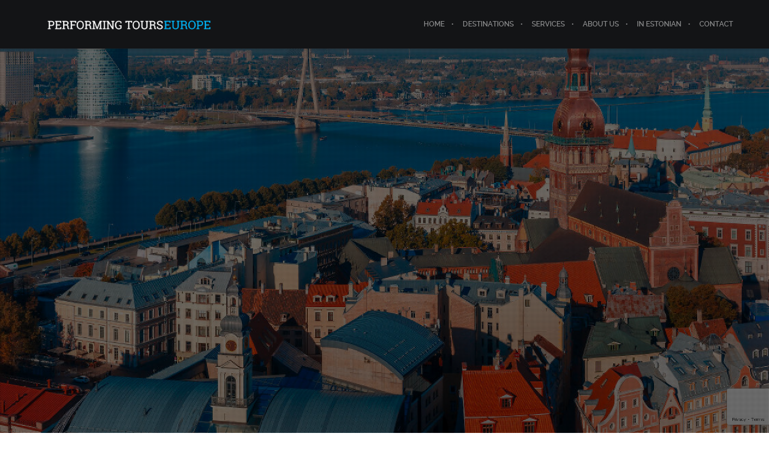

--- FILE ---
content_type: text/html; charset=UTF-8
request_url: https://performing-tours.com/portfolio-item/deb-2/
body_size: 47645
content:

<!DOCTYPE html>
<html lang="en-US" class="ut-no-js">
<!--
##########################################################################################

BROOKLYN THEME BY UNITED THEMES™

DESIGNED BY MARCEL MOERKENS
DEVELOPED BY MARCEL MOERKENS & MATTHIAS NETTEKOVEN 

© 2011-2026 BROOKLYN THEME
POWERED BY UNITED THEMES™ 
ALL RIGHTS RESERVED

UNITED THEMES™  
WEB DEVELOPMENT FORGE EST.2011
WWW.UNITEDTHEMES.COM

Version: 4.9.9r
##########################################################################################
-->
<head>
    <meta charset="UTF-8">
    <meta name="viewport" content="width=device-width, initial-scale=1, minimum-scale=1, maximum-scale=1">
    
    
    
        <meta property="og:url" content="https://performing-tours.com/portfolio-item/deb-2/"/>
<meta property="og:title" content="Latvia" />
<meta property="og:description" content="Latvia, officially the Republic of Latvia is a country in the Baltic region of Northern Europe, one of the three Baltic states (Estonia, Latvia and Lithuania). Capital is Riga. It is bordered by Estonia to the north, Lithuania to the south, Russia to the east, and Belarus to the southeast, as well as sharing a maritime border with Sweden to the west. Latvia&hellip;" />
<meta property="og:type" content="article" />
<meta property="og:image" content="https://performing-tours.com/wp-content/uploads/2013/10/latvia-300x300.jpg" />
        <meta name="description" content="Concert Tours and Festivals around the Baltic Sea">

        
    <!-- RSS & Pingbacks -->
	<link rel="pingback" href="https://performing-tours.com/xmlrpc.php" />
    <link rel="profile" href="https://gmpg.org/xfn/11">
    
    <!-- Favicon -->
	
        <link rel="shortcut&#x20;icon" href="https://performing-tours.com/wp-content/themes/brooklyn/images/default/fav-32.png" type="image/png" />
        <link rel="icon" href="https://performing-tours.com/wp-content/themes/brooklyn/images/default/fav-32.png" type="image/png" />

    
    <!-- Apple Touch Icons -->
    
    
    
    
    
    <title>Latvia | Performing Tours EUROPE</title>
<meta name='robots' content='max-image-preview:large' />

            
            <link rel="dns-prefetch" href="https://fonts.googleapis.com">
            <link rel="preconnect" href="https://fonts.googleapis.com" crossorigin="anonymous">
            <link rel="preload" href="//fonts.googleapis.com/css?family=Raleway:100:&#038;subsets=latin-ext&#038;display=swap" as="fetch" crossorigin="anonymous">

            
            
        <link rel='dns-prefetch' href='//fonts.googleapis.com' />
<link rel="alternate" type="application/rss+xml" title="Performing Tours EUROPE &raquo; Feed" href="https://performing-tours.com/feed/" />
<link rel="alternate" type="application/rss+xml" title="Performing Tours EUROPE &raquo; Comments Feed" href="https://performing-tours.com/comments/feed/" />
<link rel="alternate" title="oEmbed (JSON)" type="application/json+oembed" href="https://performing-tours.com/wp-json/oembed/1.0/embed?url=https%3A%2F%2Fperforming-tours.com%2Fportfolio-item%2Fdeb-2%2F" />
<link rel="alternate" title="oEmbed (XML)" type="text/xml+oembed" href="https://performing-tours.com/wp-json/oembed/1.0/embed?url=https%3A%2F%2Fperforming-tours.com%2Fportfolio-item%2Fdeb-2%2F&#038;format=xml" />
<style id='wp-img-auto-sizes-contain-inline-css' type='text/css'>
img:is([sizes=auto i],[sizes^="auto," i]){contain-intrinsic-size:3000px 1500px}
/*# sourceURL=wp-img-auto-sizes-contain-inline-css */
</style>
<link rel='stylesheet' id='js_composer_front-css' href='https://performing-tours.com/wp-content/plugins/js_composer/assets/css/js_composer.min.css?ver=7.9.2' type='text/css' media='all' />
<link rel='stylesheet' id='contact-form-7-css' href='https://performing-tours.com/wp-content/plugins/contact-form-7/includes/css/styles.css?ver=6.1.4' type='text/css' media='all' />
<link rel='stylesheet' id='ut-core-font-and-icons-css' href='https://performing-tours.com/wp-content/themes/brooklyn/css/ut.core.fonts.css?ver=6.9' type='text/css' media='all' />
<link rel='stylesheet' id='ut-core-plugins-css' href='https://performing-tours.com/wp-content/themes/brooklyn/css/ut.core.plugins.css?ver=6.9' type='text/css' media='all' />
<link rel='stylesheet' id='ut-shortcodes-css' href='https://performing-tours.com/wp-content/themes/brooklyn/css/ut.scodes.css?ver=6.9' type='text/css' media='all' />
<link rel='stylesheet' id='ut-vc-shortcodes-css' href='https://performing-tours.com/wp-content/themes/brooklyn/css/ut.vc.css?ver=6.9' type='text/css' media='all' />
<link rel='stylesheet' id='ut-main-style-css' href='https://performing-tours.com/wp-content/themes/brooklyn/style.css?ver=4.9.9' type='text/css' media='all' />
<link rel='stylesheet' id='ut-theme-style-css' href='https://performing-tours.com/wp-content/themes/brooklyn/css/ut.theme.css?ver=4.9.9' type='text/css' media='all' />
<link rel='stylesheet' id='ut-google-fonts-css' href='//fonts.googleapis.com/css?family=Raleway%3A100%3A&#038;ver=6.9#038;subsets=latin-ext&#038;display=swap' type='text/css' media='all' />
<script type="text/javascript" src="https://performing-tours.com/wp-includes/js/jquery/jquery.min.js?ver=3.7.1" id="jquery-core-js"></script>
<script type="text/javascript" src="https://performing-tours.com/wp-includes/js/jquery/jquery-migrate.min.js?ver=3.4.1" id="jquery-migrate-js"></script>
<script type="text/javascript" id="jquery-js-after">
/* <![CDATA[ */
var pluginsLoadedParams = {"distortion":{"scriptUrl":["https:\/\/performing-tours.com\/wp-content\/themes\/brooklyn\/js\/three\/three.min.js","https:\/\/performing-tours.com\/wp-content\/themes\/brooklyn\/js\/ut-distortion.js"]},"flickity":{"scriptUrl":["https:\/\/performing-tours.com\/wp-content\/themes\/brooklyn\/js\/flickity\/flickity.pkgd.min.js"]},"flexslider":{"styleUrl":[{"url":"https:\/\/performing-tours.com\/wp-content\/themes\/brooklyn\/css\/flexslider.css","dependency":"#ut-main-style-css"}],"scriptUrl":["https:\/\/performing-tours.com\/wp-content\/themes\/brooklyn\/js\/ut-flexslider.js"]},"lightGallery":{"styleUrl":[{"url":"https:\/\/performing-tours.com\/wp-content\/themes\/brooklyn\/assets\/vendor\/lightGallery\/css\/lightgallery.css","dependency":"#ut-main-style-css"}],"scriptUrl":["https:\/\/performing-tours.com\/wp-content\/themes\/brooklyn\/assets\/vendor\/lightGallery\/js\/lightgallery-all.js"]},"simplebar":{"scriptUrl":["https:\/\/performing-tours.com\/wp-content\/themes\/brooklyn\/js\/simplebar\/simplebar.js"]},"isotope":{"scriptUrl":["https:\/\/performing-tours.com\/wp-content\/plugins\/ut-shortcodes\/js\/plugins\/isotope\/isotope.pkgd.min.js"]},"tweenmax":{"scriptUrl":["https:\/\/performing-tours.com\/wp-content\/themes\/brooklyn\/js\/greensock\/TweenMax.min.js"]},"stickit":{"scriptUrl":["https:\/\/performing-tours.com\/wp-content\/themes\/brooklyn\/js\/stickit\/stickit.js"]},"fitVids":{"scriptUrl":["https:\/\/performing-tours.com\/wp-content\/themes\/brooklyn\/js\/fitvid\/fitvid.js"]},"typewriter":{"scriptUrl":["https:\/\/performing-tours.com\/wp-content\/plugins\/ut-shortcodes\/js\/plugins\/typewriter\/typewriter.js"]},"particlesJS":{"scriptUrl":["https:\/\/performing-tours.com\/wp-content\/themes\/brooklyn\/js\/particles.js"]},"auroraJS":{"scriptUrl":["https:\/\/performing-tours.com\/wp-content\/themes\/brooklyn\/js\/noise\/noise.min.js","https:\/\/performing-tours.com\/wp-content\/themes\/brooklyn\/js\/noise\/aurora.js"]},"swirlJS":{"scriptUrl":["https:\/\/performing-tours.com\/wp-content\/themes\/brooklyn\/js\/noise\/noise.min.js","https:\/\/performing-tours.com\/wp-content\/themes\/brooklyn\/js\/noise\/swirl.js"]},"shiftJS":{"scriptUrl":["https:\/\/performing-tours.com\/wp-content\/themes\/brooklyn\/js\/noise\/noise.min.js","https:\/\/performing-tours.com\/wp-content\/themes\/brooklyn\/js\/noise\/shift.js"]},"pipelineJS":{"scriptUrl":["https:\/\/performing-tours.com\/wp-content\/themes\/brooklyn\/js\/noise\/noise.min.js","https:\/\/performing-tours.com\/wp-content\/themes\/brooklyn\/js\/noise\/pipeline.js"]},"coalesceJS":{"scriptUrl":["https:\/\/performing-tours.com\/wp-content\/themes\/brooklyn\/js\/noise\/noise.min.js","https:\/\/performing-tours.com\/wp-content\/themes\/brooklyn\/js\/noise\/coalesce.js"]},"customcursor":{"scriptUrl":["https:\/\/performing-tours.com\/wp-content\/themes\/brooklyn\/js\/ut-custom-cursor.js"]},"revealfx":{"scriptUrl":["https:\/\/performing-tours.com\/wp-content\/themes\/brooklyn\/js\/anime\/anime.min.js","https:\/\/performing-tours.com\/wp-content\/themes\/brooklyn\/js\/anime\/revealfx.min.js"]},"vivus":{"scriptUrl":["https:\/\/performing-tours.com\/wp-content\/themes\/brooklyn\/js\/vivus\/vivus.js"]},"morphbox_base":{"scriptUrl":["https:\/\/performing-tours.com\/wp-content\/themes\/brooklyn\/js\/three\/three.min.js","https:\/\/performing-tours.com\/wp-content\/themes\/brooklyn\/js\/greensock\/TweenLite.min.js","https:\/\/performing-tours.com\/wp-content\/themes\/brooklyn\/js\/greensock\/EasePack.min.js","https:\/\/performing-tours.com\/wp-content\/themes\/brooklyn\/js\/greensock\/CSSPlugin.min.js"]},"morphbox":{"scriptUrl":["https:\/\/performing-tours.com\/wp-content\/themes\/brooklyn\/js\/ut-morph-box.js"]},"buttonParticles":{"scriptUrl":["https:\/\/performing-tours.com\/wp-content\/themes\/brooklyn\/js\/anime\/anime.min.js","https:\/\/performing-tours.com\/wp-content\/themes\/brooklyn\/js\/anime\/button-particles.min.js"]},"ie_css_poly":{"scriptUrl":["https:\/\/performing-tours.com\/wp-content\/themes\/brooklyn\/js\/ie11-js-poly.js"],"styleUrl":[{"url":"https:\/\/performing-tours.com\/wp-content\/themes\/brooklyn\/css\/ie11-css-poly.css","dependency":"#ut-main-style-css"}]},"anime":{"scriptUrl":["https:\/\/performing-tours.com\/wp-content\/themes\/brooklyn\/js\/anime\/anime.min.js"]},"reactslider":{"scriptUrl":["https:\/\/performing-tours.com\/wp-content\/themes\/brooklyn\/js\/ut-react-slider.js"]},"ytplayer":{"scriptUrl":["https:\/\/performing-tours.com\/wp-content\/themes\/brooklyn\/js\/jquery.mb.YTPlayer.js"]},"vimeo":{"scriptUrl":["https:\/\/performing-tours.com\/wp-content\/themes\/brooklyn\/js\/vimeo.player.js","https:\/\/performing-tours.com\/wp-content\/themes\/brooklyn\/js\/jquery.vimelar.js"]},"videolib":{"scriptUrl":["https:\/\/performing-tours.com\/wp-content\/themes\/brooklyn\/js\/ut-videoplayer-lib.js"]},"masonry":{"scriptUrl":["https:\/\/performing-tours.com\/wp-content\/plugins\/ut-portfolio\/assets\/js\/jquery.utmasonry.js"]},"accordion":{"scriptUrl":["https:\/\/performing-tours.com\/wp-content\/plugins\/ut-shortcodes\/js\/plugins\/accordion\/accordion.js"]},"comparison":{"scriptUrl":["https:\/\/performing-tours.com\/wp-content\/plugins\/ut-shortcodes\/js\/ut.comparisonslider.js"]},"boostrap":{"scriptUrl":["https:\/\/performing-tours.com\/wp-content\/plugins\/ut-shortcodes\/js\/plugins\/bootstrap\/bootstrap.js"]},"countup":{"scriptUrl":["https:\/\/performing-tours.com\/wp-content\/plugins\/ut-shortcodes\/js\/plugins\/countup\/countup.js"]},"bounty":{"scriptUrl":["https:\/\/performing-tours.com\/wp-content\/plugins\/ut-shortcodes\/js\/plugins\/bounty\/bounty.min.js"]},"slot":{"scriptUrl":["https:\/\/performing-tours.com\/wp-content\/plugins\/ut-shortcodes\/js\/plugins\/slot\/ut.slotmachine.js"]},"owl":{"styleUrl":[{"url":"https:\/\/performing-tours.com\/wp-content\/plugins\/ut-shortcodes\/js\/plugins\/owlsider\/css\/owl.carousel.css"}],"scriptUrl":["https:\/\/performing-tours.com\/wp-content\/plugins\/ut-shortcodes\/js\/plugins\/owlsider\/js\/owl.carousel.js"]},"pie_chart":{"scriptUrl":["https:\/\/performing-tours.com\/wp-content\/plugins\/ut-shortcodes\/js\/plugins\/chartjs\/Chart.bundle.js"]},"tilt":{"scriptUrl":["https:\/\/performing-tours.com\/wp-content\/plugins\/ut-shortcodes\/js\/plugins\/tilt\/tilt.jquery.js"]}};
(function($){"use strict";function is_ms_ie(){const ua=window.navigator.userAgent;const msie=ua.indexOf("MSIE ");window.isMsIE=msie>0||!!navigator.userAgent.match(/Trident.*rv\:11\./);}
is_ms_ie();var loaded_resources=[],loaded_files=[],loading_files=[],callback_queue=[];function delete_from_array(array,source){var index=array.indexOf(source);if(index>-1){array.splice(index,1);}}
function check_loaded(needle,haystack){for(var i=0;i<needle.length;i++){if(haystack.indexOf(needle[i])===-1){return false;}}
return true;}
function check_callback_queue(){var i;var _callback_queue=callback_queue.slice();for(i=0;i<_callback_queue.length;i++){if(check_loaded(pluginsLoadedParams[_callback_queue[i][0]].scriptUrl,loaded_files)){callback_queue.splice(i,1);if(typeof _callback_queue[i][2]==='function'){_callback_queue[i][2](_callback_queue[i][1]);}}}}
$.getMultiScripts=function(arr,settings){var _arr=$.map(arr,function(scr){loading_files.push(scr);return $.getScript(scr);});_arr.push($.Deferred(function(deferred){$(deferred.resolve);}));return $.when.apply($,_arr);};var check_plugin=function(dom_element,settings){if(!dom_element.length||pluginsLoadedParams[settings.source]===undefined){return;}
if(settings.ieblock!=='undefined'&&settings.ieblock&&window.isMsIE){return;}
if(typeof $.fn[settings.plugin]!=='undefined'||typeof window[settings.plugin]!=='undefined'){if(typeof settings.callback==='function'){settings.callback(dom_element);}}else{$.ajaxSetup({cache:true});if(pluginsLoadedParams[settings.source].styleUrl!==undefined){$.each(pluginsLoadedParams[settings.source].styleUrl,function(index){if(pluginsLoadedParams[settings.source].styleUrl[index]['dependency']!==undefined&&$(pluginsLoadedParams[settings.source].styleUrl[index]['dependency']).length){$('<link/>',{rel:'stylesheet',href:pluginsLoadedParams[settings.source].styleUrl[index]['url']}).insertBefore(pluginsLoadedParams[settings.source].styleUrl[index]['dependency']);}else{$('<link/>',{rel:'stylesheet',href:pluginsLoadedParams[settings.source].styleUrl[index]['url']}).appendTo('head');}
pluginsLoadedParams[settings.source].styleUrl.splice(index,1);});}
if(loaded_resources.indexOf(settings.source)!==-1){if(typeof settings.callback==='function'){settings.callback(dom_element);return true;}}
var files_to_load=pluginsLoadedParams[settings.source].scriptUrl.slice();$.each(files_to_load,function(index,element){if(element!==undefined&&loaded_files.indexOf(element)>-1){delete_from_array(files_to_load,element);}});var _files_to_load=files_to_load.slice();$.each(_files_to_load,function(index,element){if(element!==undefined&&loading_files.indexOf(element)>-1){delete_from_array(files_to_load,element);let _settings=Object.assign({},settings);callback_queue.push([_settings.source,dom_element,_settings.callback]);}});if(files_to_load.length){$.getMultiScripts(files_to_load,settings).done(function(){loaded_resources.push(settings.source);$.each(files_to_load,function(index,element){loaded_files.push(element);});check_callback_queue();if(typeof settings.callback==='function'){settings.callback(dom_element);}});}}};jQuery.fn.ut_require_js=function(settings){check_plugin(this,settings);};$(document).on('click','.ut-wait-for-plugin',function(event){event.stopImmediatePropagation();event.preventDefault();return'';});})(jQuery);
//# sourceURL=jquery-js-after
/* ]]> */
</script>
<script type="text/javascript" src="https://performing-tours.com/wp-content/plugins/ut-shortcodes/js/plugins/modernizr/modernizr.js?ver=2.6.2" id="modernizr-js"></script>
<script type="text/javascript" src="https://performing-tours.com/wp-content/themes/brooklyn/js/ut-scriptlibrary.js?ver=4.9.9" id="ut-scriptlibrary-js"></script>
<script></script><link rel="https://api.w.org/" href="https://performing-tours.com/wp-json/" /><link rel="EditURI" type="application/rsd+xml" title="RSD" href="https://performing-tours.com/xmlrpc.php?rsd" />
<link rel="canonical" href="https://performing-tours.com/portfolio-item/deb-2/" />
<link rel='shortlink' href='https://performing-tours.com/?p=2061' />
	<link rel="preconnect" href="https://fonts.googleapis.com">
	<link rel="preconnect" href="https://fonts.gstatic.com">
	<link href='https://fonts.googleapis.com/css2?display=swap&family=ABeeZee&family=Roboto+Slab:wght@300' rel='stylesheet'><style>
    .ut-video-container {
        z-index: unset;
    }
    #ut-hero .ut-video-container {
        z-index: 1 !important;
    }</style>
				<style id="ut-spacing-custom-css" type="text/css">

					/* full with section spacing */
					.vc_section[data-vc-full-width] > .ut-row-has-filled-cols:not([data-vc-full-width]) {
						margin-left: 20px;
						margin-right: 20px;
					}

					@media (max-width: 767px) {

						
							.vc_section > .vc_row-has-fill.ut-row-has-filled-cols.vc_column-gap-1 { 
								padding-top: 79.5px;
								padding-bottom: 79.5px;							
							}

							.vc_section > .vc_row-has-fill.ut-row-has-filled-cols.vc_column-gap-2 { 
								padding-top: 79px;
								padding-bottom: 79px;							
							}

							.vc_section > .vc_row-has-fill.ut-row-has-filled-cols.vc_column-gap-3 { 
								padding-top: 78.5px;
								padding-bottom: 78.5px;							
							}

							.vc_section > .vc_row-has-fill.ut-row-has-filled-cols.vc_column-gap-4 { 
								padding-top: 78px;
								padding-bottom: 78px;							
							}

							.vc_section > .vc_row-has-fill.ut-row-has-filled-cols.vc_column-gap-5 { 
								padding-top: 77.5px;
								padding-bottom: 77.5px;							
							}

							.vc_section > .vc_row-has-fill.ut-row-has-filled-cols.vc_column-gap-10 { 
								padding-top: 75px;
								padding-bottom: 75px;							
							}

							.vc_section > .vc_row-has-fill.ut-row-has-filled-cols.vc_column-gap-15 { 
								padding-top: 72.5px;
								padding-bottom: 72.5px;							
							}

							.vc_section > .vc_row-has-fill.ut-row-has-filled-cols.vc_column-gap-20 { 
								padding-top: 70px;
								padding-bottom: 70px;							
							}

							.vc_section > .vc_row-has-fill.ut-row-has-filled-cols.vc_column-gap-25 { 
								padding-top: 67.5px;
								padding-bottom: 67.5px;							
							}

							.vc_section > .vc_row-has-fill.ut-row-has-filled-cols.vc_column-gap-30 { 
								padding-top: 65px;
								padding-bottom: 65px;							
							}

							.vc_section > .vc_row-has-fill.ut-row-has-filled-cols.vc_column-gap-35 { 
								padding-top: 62.5px;
								padding-bottom: 62.5px;							
							}

							.vc_section > .vc_row-has-fill.ut-row-has-filled-cols.vc_column-gap-40 { 
								padding-top: 60px;
								padding-bottom: 60px;							
							}
		

					}

					@media (max-width: 1024px) {

						
							.vc_row.vc_column-gap-0{ 
								margin-left: -0px;
								margin-right: -0px;
							}

							.vc_row.vc_column-gap-1{ 
								margin-left: -0.5px;
								margin-right: -0.5px;
							}

							.vc_row.vc_column-gap-2{ 
								margin-left: -1px;
								margin-right: -1px;
							}

							.vc_row.vc_column-gap-3{ 
								margin-left: -1.5px;
								margin-right: -1.5px;
							}

							.vc_row.vc_column-gap-4{ 
								margin-left: -2px;
								margin-right: -2px;
							}

							.vc_row.vc_column-gap-5{ 
								margin-left: -2.5px;
								margin-right: -2.5px;
							}

							.vc_row.vc_column-gap-10{ 
								margin-left: -5px;
								margin-right: -5px;
							}

							.vc_row.vc_column-gap-15{ 
								margin-left: -7.5px;
								margin-right: -7.5px;
							}

							.vc_row.vc_column-gap-20{ 
								margin-left: -10px;
								margin-right: -10px;
							}

							.vc_row.vc_column-gap-25{ 
								margin-left: -12.5px;
								margin-right: -12.5px;
							}

							.vc_row.vc_column-gap-30{ 
								margin-left: -15px;
								margin-right: -15px;
							}

							.vc_row.vc_column-gap-35{ 
								margin-left: -17.5px;
								margin-right: -17.5px;
							}

							.vc_row.vc_column-gap-40{ 
								margin-left: -20px;
								margin-right: -20px;
							}

							.vc_section[data-vc-full-width] > .vc_row:not(.vc_row-has-fill).vc_column-gap-1 { 
								margin-left: 19.5px;
								margin-right: 19.5px;
							}

							.vc_section[data-vc-full-width] > .vc_row:not(.vc_row-has-fill).vc_column-gap-2 { 
								margin-left: 19px;
								margin-right: 19px;
							}

							.vc_section[data-vc-full-width] > .vc_row:not(.vc_row-has-fill).vc_column-gap-3 { 
								margin-left: 18.5px;
								margin-right: 18.5px;
							}

							.vc_section[data-vc-full-width] > .vc_row:not(.vc_row-has-fill).vc_column-gap-4 { 
								margin-left: 18px;
								margin-right: 18px;
							}

							.vc_section[data-vc-full-width] > .vc_row:not(.vc_row-has-fill).vc_column-gap-5 { 
								margin-left: 17.5px;
								margin-right: 17.5px;
							}

							.vc_section[data-vc-full-width] > .vc_row:not(.vc_row-has-fill).vc_column-gap-10 { 
								margin-left: 15px;
								margin-right: 15px;
							}

							.vc_section[data-vc-full-width] > .vc_row:not(.vc_row-has-fill).vc_column-gap-15 { 
								margin-left: 12.5px;
								margin-right: 12.5px;
							}

							.vc_section[data-vc-full-width] > .vc_row:not(.vc_row-has-fill).vc_column-gap-20 { 
								margin-left: 10px;
								margin-right: 10px;
							}

							.vc_section[data-vc-full-width] > .vc_row:not(.vc_row-has-fill).vc_column-gap-25 { 
								margin-left: 7.5px;
								margin-right: 7.5px;
							}

							.vc_section[data-vc-full-width] > .vc_row:not(.vc_row-has-fill).vc_column-gap-30 { 
								margin-left: 5px;
								margin-right: 5px;
							}

							.vc_section[data-vc-full-width] > .vc_row:not(.vc_row-has-fill).vc_column-gap-35 { 
								margin-left: 2.5px;
								margin-right: 2.5px;
							}

							.vc_section[data-vc-full-width] > .vc_row:not(.vc_row-has-fill).vc_column-gap-40 { 
								margin-left: 0px;
								margin-right: 0px;
							}

							.ut-vc-80.vc_section > .vc_row.ut-row-has-filled-cols.vc_column-gap-0 + .vc_row-full-width + .vc_row,
							.ut-vc-80.vc_section > .vc_row.ut-row-has-filled-cols.vc_column-gap-0 + .vc_row-full-width + .vc_row {
								margin-top: 80px;
							}

							.ut-vc-80.vc_section > .vc_row.ut-row-has-filled-cols.vc_column-gap-1 + .vc_row-full-width + .vc_row,
							.ut-vc-80.vc_section > .vc_row.ut-row-has-filled-cols.vc_column-gap-1 + .vc_row-full-width + .vc_row {
								margin-top: 79.5px;
							}

							.ut-vc-80.vc_section > .vc_row.ut-row-has-filled-cols.vc_column-gap-2 + .vc_row-full-width + .vc_row,
							.ut-vc-80.vc_section > .vc_row.ut-row-has-filled-cols.vc_column-gap-2 + .vc_row-full-width + .vc_row {
								margin-top: 79px;
							}

							.ut-vc-80.vc_section > .vc_row.ut-row-has-filled-cols.vc_column-gap-3 + .vc_row-full-width + .vc_row,
							.ut-vc-80.vc_section > .vc_row.ut-row-has-filled-cols.vc_column-gap-3 + .vc_row-full-width + .vc_row {
								margin-top: 78.5px;
							}

							.ut-vc-80.vc_section > .vc_row.ut-row-has-filled-cols.vc_column-gap-4 + .vc_row-full-width + .vc_row,
							.ut-vc-80.vc_section > .vc_row.ut-row-has-filled-cols.vc_column-gap-4 + .vc_row-full-width + .vc_row {
								margin-top: 78px;
							}

							.ut-vc-80.vc_section > .vc_row.ut-row-has-filled-cols.vc_column-gap-5 + .vc_row-full-width + .vc_row,
							.ut-vc-80.vc_section > .vc_row.ut-row-has-filled-cols.vc_column-gap-5 + .vc_row-full-width + .vc_row {
								margin-top: 77.5px;
							}

							.ut-vc-80.vc_section > .vc_row.ut-row-has-filled-cols.vc_column-gap-10 + .vc_row-full-width + .vc_row,
							.ut-vc-80.vc_section > .vc_row.ut-row-has-filled-cols.vc_column-gap-10 + .vc_row-full-width + .vc_row {
								margin-top: 75px;
							}

							.ut-vc-80.vc_section > .vc_row.ut-row-has-filled-cols.vc_column-gap-15 + .vc_row-full-width + .vc_row,
							.ut-vc-80.vc_section > .vc_row.ut-row-has-filled-cols.vc_column-gap-15 + .vc_row-full-width + .vc_row {
								margin-top: 72.5px;
							}

							.ut-vc-80.vc_section > .vc_row.ut-row-has-filled-cols.vc_column-gap-20 + .vc_row-full-width + .vc_row,
							.ut-vc-80.vc_section > .vc_row.ut-row-has-filled-cols.vc_column-gap-20 + .vc_row-full-width + .vc_row {
								margin-top: 70px;
							}

							.ut-vc-80.vc_section > .vc_row.ut-row-has-filled-cols.vc_column-gap-25 + .vc_row-full-width + .vc_row,
							.ut-vc-80.vc_section > .vc_row.ut-row-has-filled-cols.vc_column-gap-25 + .vc_row-full-width + .vc_row {
								margin-top: 67.5px;
							}

							.ut-vc-80.vc_section > .vc_row.ut-row-has-filled-cols.vc_column-gap-30 + .vc_row-full-width + .vc_row,
							.ut-vc-80.vc_section > .vc_row.ut-row-has-filled-cols.vc_column-gap-30 + .vc_row-full-width + .vc_row {
								margin-top: 65px;
							}

							.ut-vc-80.vc_section > .vc_row.ut-row-has-filled-cols.vc_column-gap-35 + .vc_row-full-width + .vc_row,
							.ut-vc-80.vc_section > .vc_row.ut-row-has-filled-cols.vc_column-gap-35 + .vc_row-full-width + .vc_row {
								margin-top: 62.5px;
							}

							.ut-vc-80.vc_section > .vc_row.ut-row-has-filled-cols.vc_column-gap-40 + .vc_row-full-width + .vc_row,
							.ut-vc-80.vc_section > .vc_row.ut-row-has-filled-cols.vc_column-gap-40 + .vc_row-full-width + .vc_row {
								margin-top: 60px;
							}

							.ut-vc-80.vc_section > .vc_row:not(.vc_row-has-fill).ut-row-has-filled-cols.vc_column-gap-0 + .vc_row-full-width + .vc_row.vc_row-has-fill,
							.ut-vc-80.vc_section > .vc_row:not(.vc_row-has-fill).ut-row-has-filled-cols.vc_column-gap-0 + .vc_row-full-width + .vc_row.vc_row-has-fill {
								margin-top: 80px;
							}

							.ut-vc-80.vc_section > .vc_row:not(.vc_row-has-fill).ut-row-has-filled-cols.vc_column-gap-1 + .vc_row-full-width + .vc_row.vc_row-has-fill,
							.ut-vc-80.vc_section > .vc_row:not(.vc_row-has-fill).ut-row-has-filled-cols.vc_column-gap-1 + .vc_row-full-width + .vc_row.vc_row-has-fill {
								margin-top: 79.5px;
							}

							.ut-vc-80.vc_section > .vc_row:not(.vc_row-has-fill).ut-row-has-filled-cols.vc_column-gap-2 + .vc_row-full-width + .vc_row.vc_row-has-fill,
							.ut-vc-80.vc_section > .vc_row:not(.vc_row-has-fill).ut-row-has-filled-cols.vc_column-gap-2 + .vc_row-full-width + .vc_row.vc_row-has-fill {
								margin-top: 79px;
							}

							.ut-vc-80.vc_section > .vc_row:not(.vc_row-has-fill).ut-row-has-filled-cols.vc_column-gap-3 + .vc_row-full-width + .vc_row.vc_row-has-fill,
							.ut-vc-80.vc_section > .vc_row:not(.vc_row-has-fill).ut-row-has-filled-cols.vc_column-gap-3 + .vc_row-full-width + .vc_row.vc_row-has-fill {
								margin-top: 78.5px;
							}

							.ut-vc-80.vc_section > .vc_row:not(.vc_row-has-fill).ut-row-has-filled-cols.vc_column-gap-4 + .vc_row-full-width + .vc_row.vc_row-has-fill,
							.ut-vc-80.vc_section > .vc_row:not(.vc_row-has-fill).ut-row-has-filled-cols.vc_column-gap-4 + .vc_row-full-width + .vc_row.vc_row-has-fill {
								margin-top: 78px;
							}

							.ut-vc-80.vc_section > .vc_row:not(.vc_row-has-fill).ut-row-has-filled-cols.vc_column-gap-5 + .vc_row-full-width + .vc_row.vc_row-has-fill,
							.ut-vc-80.vc_section > .vc_row:not(.vc_row-has-fill).ut-row-has-filled-cols.vc_column-gap-5 + .vc_row-full-width + .vc_row.vc_row-has-fill {
								margin-top: 77.5px;
							}

							.ut-vc-80.vc_section > .vc_row:not(.vc_row-has-fill).ut-row-has-filled-cols.vc_column-gap-10 + .vc_row-full-width + .vc_row.vc_row-has-fill,
							.ut-vc-80.vc_section > .vc_row:not(.vc_row-has-fill).ut-row-has-filled-cols.vc_column-gap-10 + .vc_row-full-width + .vc_row.vc_row-has-fill {
								margin-top: 75px;
							}

							.ut-vc-80.vc_section > .vc_row:not(.vc_row-has-fill).ut-row-has-filled-cols.vc_column-gap-15 + .vc_row-full-width + .vc_row.vc_row-has-fill,
							.ut-vc-80.vc_section > .vc_row:not(.vc_row-has-fill).ut-row-has-filled-cols.vc_column-gap-15 + .vc_row-full-width + .vc_row.vc_row-has-fill {
								margin-top: 72.5px;
							}

							.ut-vc-80.vc_section > .vc_row:not(.vc_row-has-fill).ut-row-has-filled-cols.vc_column-gap-20 + .vc_row-full-width + .vc_row.vc_row-has-fill,
							.ut-vc-80.vc_section > .vc_row:not(.vc_row-has-fill).ut-row-has-filled-cols.vc_column-gap-20 + .vc_row-full-width + .vc_row.vc_row-has-fill {
								margin-top: 70px;
							}

							.ut-vc-80.vc_section > .vc_row:not(.vc_row-has-fill).ut-row-has-filled-cols.vc_column-gap-25 + .vc_row-full-width + .vc_row.vc_row-has-fill,
							.ut-vc-80.vc_section > .vc_row:not(.vc_row-has-fill).ut-row-has-filled-cols.vc_column-gap-25 + .vc_row-full-width + .vc_row.vc_row-has-fill {
								margin-top: 67.5px;
							}

							.ut-vc-80.vc_section > .vc_row:not(.vc_row-has-fill).ut-row-has-filled-cols.vc_column-gap-30 + .vc_row-full-width + .vc_row.vc_row-has-fill,
							.ut-vc-80.vc_section > .vc_row:not(.vc_row-has-fill).ut-row-has-filled-cols.vc_column-gap-30 + .vc_row-full-width + .vc_row.vc_row-has-fill {
								margin-top: 65px;
							}

							.ut-vc-80.vc_section > .vc_row:not(.vc_row-has-fill).ut-row-has-filled-cols.vc_column-gap-35 + .vc_row-full-width + .vc_row.vc_row-has-fill,
							.ut-vc-80.vc_section > .vc_row:not(.vc_row-has-fill).ut-row-has-filled-cols.vc_column-gap-35 + .vc_row-full-width + .vc_row.vc_row-has-fill {
								margin-top: 62.5px;
							}

							.ut-vc-80.vc_section > .vc_row:not(.vc_row-has-fill).ut-row-has-filled-cols.vc_column-gap-40 + .vc_row-full-width + .vc_row.vc_row-has-fill,
							.ut-vc-80.vc_section > .vc_row:not(.vc_row-has-fill).ut-row-has-filled-cols.vc_column-gap-40 + .vc_row-full-width + .vc_row.vc_row-has-fill {
								margin-top: 60px;
							}

							.ut-vc-80.vc_section > .vc_row.ut-row-has-filled-cols.vc_column-gap-0.vc_row-has-fill + .vc_row-full-width + .vc_row:not(.vc_row-has-fill),
							.ut-vc-80.vc_section > .vc_row.ut-row-has-filled-cols.vc_column-gap-0.vc_row-has-fill + .vc_row-full-width + .vc_row:not(.vc_row-has-fill) {
								margin-top: 80px;
							}

							.ut-vc-80.vc_section > .vc_row.ut-row-has-filled-cols.vc_column-gap-1.vc_row-has-fill + .vc_row-full-width + .vc_row:not(.vc_row-has-fill),
							.ut-vc-80.vc_section > .vc_row.ut-row-has-filled-cols.vc_column-gap-1.vc_row-has-fill + .vc_row-full-width + .vc_row:not(.vc_row-has-fill) {
								margin-top: 80px;
							}

							.ut-vc-80.vc_section > .vc_row.ut-row-has-filled-cols.vc_column-gap-2.vc_row-has-fill + .vc_row-full-width + .vc_row:not(.vc_row-has-fill),
							.ut-vc-80.vc_section > .vc_row.ut-row-has-filled-cols.vc_column-gap-2.vc_row-has-fill + .vc_row-full-width + .vc_row:not(.vc_row-has-fill) {
								margin-top: 80px;
							}

							.ut-vc-80.vc_section > .vc_row.ut-row-has-filled-cols.vc_column-gap-3.vc_row-has-fill + .vc_row-full-width + .vc_row:not(.vc_row-has-fill),
							.ut-vc-80.vc_section > .vc_row.ut-row-has-filled-cols.vc_column-gap-3.vc_row-has-fill + .vc_row-full-width + .vc_row:not(.vc_row-has-fill) {
								margin-top: 80px;
							}

							.ut-vc-80.vc_section > .vc_row.ut-row-has-filled-cols.vc_column-gap-4.vc_row-has-fill + .vc_row-full-width + .vc_row:not(.vc_row-has-fill),
							.ut-vc-80.vc_section > .vc_row.ut-row-has-filled-cols.vc_column-gap-4.vc_row-has-fill + .vc_row-full-width + .vc_row:not(.vc_row-has-fill) {
								margin-top: 80px;
							}

							.ut-vc-80.vc_section > .vc_row.ut-row-has-filled-cols.vc_column-gap-5.vc_row-has-fill + .vc_row-full-width + .vc_row:not(.vc_row-has-fill),
							.ut-vc-80.vc_section > .vc_row.ut-row-has-filled-cols.vc_column-gap-5.vc_row-has-fill + .vc_row-full-width + .vc_row:not(.vc_row-has-fill) {
								margin-top: 80px;
							}

							.ut-vc-80.vc_section > .vc_row.ut-row-has-filled-cols.vc_column-gap-10.vc_row-has-fill + .vc_row-full-width + .vc_row:not(.vc_row-has-fill),
							.ut-vc-80.vc_section > .vc_row.ut-row-has-filled-cols.vc_column-gap-10.vc_row-has-fill + .vc_row-full-width + .vc_row:not(.vc_row-has-fill) {
								margin-top: 80px;
							}

							.ut-vc-80.vc_section > .vc_row.ut-row-has-filled-cols.vc_column-gap-15.vc_row-has-fill + .vc_row-full-width + .vc_row:not(.vc_row-has-fill),
							.ut-vc-80.vc_section > .vc_row.ut-row-has-filled-cols.vc_column-gap-15.vc_row-has-fill + .vc_row-full-width + .vc_row:not(.vc_row-has-fill) {
								margin-top: 80px;
							}

							.ut-vc-80.vc_section > .vc_row.ut-row-has-filled-cols.vc_column-gap-20.vc_row-has-fill + .vc_row-full-width + .vc_row:not(.vc_row-has-fill),
							.ut-vc-80.vc_section > .vc_row.ut-row-has-filled-cols.vc_column-gap-20.vc_row-has-fill + .vc_row-full-width + .vc_row:not(.vc_row-has-fill) {
								margin-top: 80px;
							}

							.ut-vc-80.vc_section > .vc_row.ut-row-has-filled-cols.vc_column-gap-25.vc_row-has-fill + .vc_row-full-width + .vc_row:not(.vc_row-has-fill),
							.ut-vc-80.vc_section > .vc_row.ut-row-has-filled-cols.vc_column-gap-25.vc_row-has-fill + .vc_row-full-width + .vc_row:not(.vc_row-has-fill) {
								margin-top: 80px;
							}

							.ut-vc-80.vc_section > .vc_row.ut-row-has-filled-cols.vc_column-gap-30.vc_row-has-fill + .vc_row-full-width + .vc_row:not(.vc_row-has-fill),
							.ut-vc-80.vc_section > .vc_row.ut-row-has-filled-cols.vc_column-gap-30.vc_row-has-fill + .vc_row-full-width + .vc_row:not(.vc_row-has-fill) {
								margin-top: 80px;
							}

							.ut-vc-80.vc_section > .vc_row.ut-row-has-filled-cols.vc_column-gap-35.vc_row-has-fill + .vc_row-full-width + .vc_row:not(.vc_row-has-fill),
							.ut-vc-80.vc_section > .vc_row.ut-row-has-filled-cols.vc_column-gap-35.vc_row-has-fill + .vc_row-full-width + .vc_row:not(.vc_row-has-fill) {
								margin-top: 80px;
							}

							.ut-vc-80.vc_section > .vc_row.ut-row-has-filled-cols.vc_column-gap-40.vc_row-has-fill + .vc_row-full-width + .vc_row:not(.vc_row-has-fill),
							.ut-vc-80.vc_section > .vc_row.ut-row-has-filled-cols.vc_column-gap-40.vc_row-has-fill + .vc_row-full-width + .vc_row:not(.vc_row-has-fill) {
								margin-top: 80px;
							}

							.ut-vc-80.vc_section > .vc_row.ut-row-has-filled-cols.vc_column-gap-0.vc_row-has-fill + .vc_row-full-width + .vc_row.vc_row-has-fill,
							.ut-vc-80.vc_section > .vc_row.ut-row-has-filled-cols.vc_column-gap-0.vc_row-has-fill + .vc_row-full-width + .vc_row.vc_row-has-fill {
								margin-top: 0;
							}

							.ut-vc-80.vc_section > .vc_row.ut-row-has-filled-cols.vc_column-gap-1.vc_row-has-fill + .vc_row-full-width + .vc_row.vc_row-has-fill,
							.ut-vc-80.vc_section > .vc_row.ut-row-has-filled-cols.vc_column-gap-1.vc_row-has-fill + .vc_row-full-width + .vc_row.vc_row-has-fill {
								margin-top: 0;
							}

							.ut-vc-80.vc_section > .vc_row.ut-row-has-filled-cols.vc_column-gap-2.vc_row-has-fill + .vc_row-full-width + .vc_row.vc_row-has-fill,
							.ut-vc-80.vc_section > .vc_row.ut-row-has-filled-cols.vc_column-gap-2.vc_row-has-fill + .vc_row-full-width + .vc_row.vc_row-has-fill {
								margin-top: 0;
							}

							.ut-vc-80.vc_section > .vc_row.ut-row-has-filled-cols.vc_column-gap-3.vc_row-has-fill + .vc_row-full-width + .vc_row.vc_row-has-fill,
							.ut-vc-80.vc_section > .vc_row.ut-row-has-filled-cols.vc_column-gap-3.vc_row-has-fill + .vc_row-full-width + .vc_row.vc_row-has-fill {
								margin-top: 0;
							}

							.ut-vc-80.vc_section > .vc_row.ut-row-has-filled-cols.vc_column-gap-4.vc_row-has-fill + .vc_row-full-width + .vc_row.vc_row-has-fill,
							.ut-vc-80.vc_section > .vc_row.ut-row-has-filled-cols.vc_column-gap-4.vc_row-has-fill + .vc_row-full-width + .vc_row.vc_row-has-fill {
								margin-top: 0;
							}

							.ut-vc-80.vc_section > .vc_row.ut-row-has-filled-cols.vc_column-gap-5.vc_row-has-fill + .vc_row-full-width + .vc_row.vc_row-has-fill,
							.ut-vc-80.vc_section > .vc_row.ut-row-has-filled-cols.vc_column-gap-5.vc_row-has-fill + .vc_row-full-width + .vc_row.vc_row-has-fill {
								margin-top: 0;
							}

							.ut-vc-80.vc_section > .vc_row.ut-row-has-filled-cols.vc_column-gap-10.vc_row-has-fill + .vc_row-full-width + .vc_row.vc_row-has-fill,
							.ut-vc-80.vc_section > .vc_row.ut-row-has-filled-cols.vc_column-gap-10.vc_row-has-fill + .vc_row-full-width + .vc_row.vc_row-has-fill {
								margin-top: 0;
							}

							.ut-vc-80.vc_section > .vc_row.ut-row-has-filled-cols.vc_column-gap-15.vc_row-has-fill + .vc_row-full-width + .vc_row.vc_row-has-fill,
							.ut-vc-80.vc_section > .vc_row.ut-row-has-filled-cols.vc_column-gap-15.vc_row-has-fill + .vc_row-full-width + .vc_row.vc_row-has-fill {
								margin-top: 0;
							}

							.ut-vc-80.vc_section > .vc_row.ut-row-has-filled-cols.vc_column-gap-20.vc_row-has-fill + .vc_row-full-width + .vc_row.vc_row-has-fill,
							.ut-vc-80.vc_section > .vc_row.ut-row-has-filled-cols.vc_column-gap-20.vc_row-has-fill + .vc_row-full-width + .vc_row.vc_row-has-fill {
								margin-top: 0;
							}

							.ut-vc-80.vc_section > .vc_row.ut-row-has-filled-cols.vc_column-gap-25.vc_row-has-fill + .vc_row-full-width + .vc_row.vc_row-has-fill,
							.ut-vc-80.vc_section > .vc_row.ut-row-has-filled-cols.vc_column-gap-25.vc_row-has-fill + .vc_row-full-width + .vc_row.vc_row-has-fill {
								margin-top: 0;
							}

							.ut-vc-80.vc_section > .vc_row.ut-row-has-filled-cols.vc_column-gap-30.vc_row-has-fill + .vc_row-full-width + .vc_row.vc_row-has-fill,
							.ut-vc-80.vc_section > .vc_row.ut-row-has-filled-cols.vc_column-gap-30.vc_row-has-fill + .vc_row-full-width + .vc_row.vc_row-has-fill {
								margin-top: 0;
							}

							.ut-vc-80.vc_section > .vc_row.ut-row-has-filled-cols.vc_column-gap-35.vc_row-has-fill + .vc_row-full-width + .vc_row.vc_row-has-fill,
							.ut-vc-80.vc_section > .vc_row.ut-row-has-filled-cols.vc_column-gap-35.vc_row-has-fill + .vc_row-full-width + .vc_row.vc_row-has-fill {
								margin-top: 0;
							}

							.ut-vc-80.vc_section > .vc_row.ut-row-has-filled-cols.vc_column-gap-40.vc_row-has-fill + .vc_row-full-width + .vc_row.vc_row-has-fill,
							.ut-vc-80.vc_section > .vc_row.ut-row-has-filled-cols.vc_column-gap-40.vc_row-has-fill + .vc_row-full-width + .vc_row.vc_row-has-fill {
								margin-top: 0;
							}

							.ut-vc-80.vc_section > .vc_row + .vc_row-full-width + .vc_row:not(.vc_row-has-fill).ut-row-has-filled-cols.vc_column-gap-0,
							.ut-vc-80.vc_section > .vc_row + .vc_row-full-width + .vc_row:not(.vc_row-has-fill).ut-row-has-filled-cols.vc_column-gap-0 {
								margin-top: 40px;
							}

							.ut-vc-80.vc_section > .vc_row + .vc_row-full-width + .vc_row:not(.vc_row-has-fill).ut-row-has-filled-cols.vc_column-gap-1,
							.ut-vc-80.vc_section > .vc_row + .vc_row-full-width + .vc_row:not(.vc_row-has-fill).ut-row-has-filled-cols.vc_column-gap-1 {
								margin-top: 39.5px;
							}

							.ut-vc-80.vc_section > .vc_row + .vc_row-full-width + .vc_row:not(.vc_row-has-fill).ut-row-has-filled-cols.vc_column-gap-2,
							.ut-vc-80.vc_section > .vc_row + .vc_row-full-width + .vc_row:not(.vc_row-has-fill).ut-row-has-filled-cols.vc_column-gap-2 {
								margin-top: 39px;
							}

							.ut-vc-80.vc_section > .vc_row + .vc_row-full-width + .vc_row:not(.vc_row-has-fill).ut-row-has-filled-cols.vc_column-gap-3,
							.ut-vc-80.vc_section > .vc_row + .vc_row-full-width + .vc_row:not(.vc_row-has-fill).ut-row-has-filled-cols.vc_column-gap-3 {
								margin-top: 38.5px;
							}

							.ut-vc-80.vc_section > .vc_row + .vc_row-full-width + .vc_row:not(.vc_row-has-fill).ut-row-has-filled-cols.vc_column-gap-4,
							.ut-vc-80.vc_section > .vc_row + .vc_row-full-width + .vc_row:not(.vc_row-has-fill).ut-row-has-filled-cols.vc_column-gap-4 {
								margin-top: 38px;
							}

							.ut-vc-80.vc_section > .vc_row + .vc_row-full-width + .vc_row:not(.vc_row-has-fill).ut-row-has-filled-cols.vc_column-gap-5,
							.ut-vc-80.vc_section > .vc_row + .vc_row-full-width + .vc_row:not(.vc_row-has-fill).ut-row-has-filled-cols.vc_column-gap-5 {
								margin-top: 37.5px;
							}

							.ut-vc-80.vc_section > .vc_row + .vc_row-full-width + .vc_row:not(.vc_row-has-fill).ut-row-has-filled-cols.vc_column-gap-10,
							.ut-vc-80.vc_section > .vc_row + .vc_row-full-width + .vc_row:not(.vc_row-has-fill).ut-row-has-filled-cols.vc_column-gap-10 {
								margin-top: 35px;
							}

							.ut-vc-80.vc_section > .vc_row + .vc_row-full-width + .vc_row:not(.vc_row-has-fill).ut-row-has-filled-cols.vc_column-gap-15,
							.ut-vc-80.vc_section > .vc_row + .vc_row-full-width + .vc_row:not(.vc_row-has-fill).ut-row-has-filled-cols.vc_column-gap-15 {
								margin-top: 32.5px;
							}

							.ut-vc-80.vc_section > .vc_row + .vc_row-full-width + .vc_row:not(.vc_row-has-fill).ut-row-has-filled-cols.vc_column-gap-20,
							.ut-vc-80.vc_section > .vc_row + .vc_row-full-width + .vc_row:not(.vc_row-has-fill).ut-row-has-filled-cols.vc_column-gap-20 {
								margin-top: 30px;
							}

							.ut-vc-80.vc_section > .vc_row + .vc_row-full-width + .vc_row:not(.vc_row-has-fill).ut-row-has-filled-cols.vc_column-gap-25,
							.ut-vc-80.vc_section > .vc_row + .vc_row-full-width + .vc_row:not(.vc_row-has-fill).ut-row-has-filled-cols.vc_column-gap-25 {
								margin-top: 27.5px;
							}

							.ut-vc-80.vc_section > .vc_row + .vc_row-full-width + .vc_row:not(.vc_row-has-fill).ut-row-has-filled-cols.vc_column-gap-30,
							.ut-vc-80.vc_section > .vc_row + .vc_row-full-width + .vc_row:not(.vc_row-has-fill).ut-row-has-filled-cols.vc_column-gap-30 {
								margin-top: 25px;
							}

							.ut-vc-80.vc_section > .vc_row + .vc_row-full-width + .vc_row:not(.vc_row-has-fill).ut-row-has-filled-cols.vc_column-gap-35,
							.ut-vc-80.vc_section > .vc_row + .vc_row-full-width + .vc_row:not(.vc_row-has-fill).ut-row-has-filled-cols.vc_column-gap-35 {
								margin-top: 22.5px;
							}

							.ut-vc-80.vc_section > .vc_row + .vc_row-full-width + .vc_row:not(.vc_row-has-fill).ut-row-has-filled-cols.vc_column-gap-40,
							.ut-vc-80.vc_section > .vc_row + .vc_row-full-width + .vc_row:not(.vc_row-has-fill).ut-row-has-filled-cols.vc_column-gap-40 {
								margin-top: 20px;
							}

							.ut-vc-80.vc_section > .vc_row.vc_row-has-fill + .vc_row-full-width + .vc_row:not(.vc_row-has-fill).ut-row-has-filled-cols.vc_column-gap-0,
							.ut-vc-80.vc_section > .vc_row.vc_row-has-fill + .vc_row-full-width + .vc_row:not(.vc_row-has-fill).ut-row-has-filled-cols.vc_column-gap-0 {
								margin-top: 80px;
							}

							.ut-vc-80.vc_section > .vc_row.vc_row-has-fill + .vc_row-full-width + .vc_row:not(.vc_row-has-fill).ut-row-has-filled-cols.vc_column-gap-1,
							.ut-vc-80.vc_section > .vc_row.vc_row-has-fill + .vc_row-full-width + .vc_row:not(.vc_row-has-fill).ut-row-has-filled-cols.vc_column-gap-1 {
								margin-top: 79.5px;
							}

							.ut-vc-80.vc_section > .vc_row.vc_row-has-fill + .vc_row-full-width + .vc_row:not(.vc_row-has-fill).ut-row-has-filled-cols.vc_column-gap-2,
							.ut-vc-80.vc_section > .vc_row.vc_row-has-fill + .vc_row-full-width + .vc_row:not(.vc_row-has-fill).ut-row-has-filled-cols.vc_column-gap-2 {
								margin-top: 79px;
							}

							.ut-vc-80.vc_section > .vc_row.vc_row-has-fill + .vc_row-full-width + .vc_row:not(.vc_row-has-fill).ut-row-has-filled-cols.vc_column-gap-3,
							.ut-vc-80.vc_section > .vc_row.vc_row-has-fill + .vc_row-full-width + .vc_row:not(.vc_row-has-fill).ut-row-has-filled-cols.vc_column-gap-3 {
								margin-top: 78.5px;
							}

							.ut-vc-80.vc_section > .vc_row.vc_row-has-fill + .vc_row-full-width + .vc_row:not(.vc_row-has-fill).ut-row-has-filled-cols.vc_column-gap-4,
							.ut-vc-80.vc_section > .vc_row.vc_row-has-fill + .vc_row-full-width + .vc_row:not(.vc_row-has-fill).ut-row-has-filled-cols.vc_column-gap-4 {
								margin-top: 78px;
							}

							.ut-vc-80.vc_section > .vc_row.vc_row-has-fill + .vc_row-full-width + .vc_row:not(.vc_row-has-fill).ut-row-has-filled-cols.vc_column-gap-5,
							.ut-vc-80.vc_section > .vc_row.vc_row-has-fill + .vc_row-full-width + .vc_row:not(.vc_row-has-fill).ut-row-has-filled-cols.vc_column-gap-5 {
								margin-top: 77.5px;
							}

							.ut-vc-80.vc_section > .vc_row.vc_row-has-fill + .vc_row-full-width + .vc_row:not(.vc_row-has-fill).ut-row-has-filled-cols.vc_column-gap-10,
							.ut-vc-80.vc_section > .vc_row.vc_row-has-fill + .vc_row-full-width + .vc_row:not(.vc_row-has-fill).ut-row-has-filled-cols.vc_column-gap-10 {
								margin-top: 75px;
							}

							.ut-vc-80.vc_section > .vc_row.vc_row-has-fill + .vc_row-full-width + .vc_row:not(.vc_row-has-fill).ut-row-has-filled-cols.vc_column-gap-15,
							.ut-vc-80.vc_section > .vc_row.vc_row-has-fill + .vc_row-full-width + .vc_row:not(.vc_row-has-fill).ut-row-has-filled-cols.vc_column-gap-15 {
								margin-top: 72.5px;
							}

							.ut-vc-80.vc_section > .vc_row.vc_row-has-fill + .vc_row-full-width + .vc_row:not(.vc_row-has-fill).ut-row-has-filled-cols.vc_column-gap-20,
							.ut-vc-80.vc_section > .vc_row.vc_row-has-fill + .vc_row-full-width + .vc_row:not(.vc_row-has-fill).ut-row-has-filled-cols.vc_column-gap-20 {
								margin-top: 70px;
							}

							.ut-vc-80.vc_section > .vc_row.vc_row-has-fill + .vc_row-full-width + .vc_row:not(.vc_row-has-fill).ut-row-has-filled-cols.vc_column-gap-25,
							.ut-vc-80.vc_section > .vc_row.vc_row-has-fill + .vc_row-full-width + .vc_row:not(.vc_row-has-fill).ut-row-has-filled-cols.vc_column-gap-25 {
								margin-top: 67.5px;
							}

							.ut-vc-80.vc_section > .vc_row.vc_row-has-fill + .vc_row-full-width + .vc_row:not(.vc_row-has-fill).ut-row-has-filled-cols.vc_column-gap-30,
							.ut-vc-80.vc_section > .vc_row.vc_row-has-fill + .vc_row-full-width + .vc_row:not(.vc_row-has-fill).ut-row-has-filled-cols.vc_column-gap-30 {
								margin-top: 65px;
							}

							.ut-vc-80.vc_section > .vc_row.vc_row-has-fill + .vc_row-full-width + .vc_row:not(.vc_row-has-fill).ut-row-has-filled-cols.vc_column-gap-35,
							.ut-vc-80.vc_section > .vc_row.vc_row-has-fill + .vc_row-full-width + .vc_row:not(.vc_row-has-fill).ut-row-has-filled-cols.vc_column-gap-35 {
								margin-top: 62.5px;
							}

							.ut-vc-80.vc_section > .vc_row.vc_row-has-fill + .vc_row-full-width + .vc_row:not(.vc_row-has-fill).ut-row-has-filled-cols.vc_column-gap-40,
							.ut-vc-80.vc_section > .vc_row.vc_row-has-fill + .vc_row-full-width + .vc_row:not(.vc_row-has-fill).ut-row-has-filled-cols.vc_column-gap-40 {
								margin-top: 60px;
							}

									.ut-vc-80.vc_section > .vc_row:not(.vc_row-has-fill).ut-row-has-filled-cols.vc_column-gap-0 + .vc_row-full-width + .vc_row:not(.vc_row-has-fill).ut-row-has-filled-cols.vc_column-gap-0,
									.ut-vc-80.vc_section > .vc_row:not(.vc_row-has-fill).ut-row-has-filled-cols.vc_column-gap-0 + .vc_row-full-width + .vc_row:not(.vc_row-has-fill).ut-row-has-filled-cols.vc_column-gap-0 {
										margin-top: 0px;
									}

									.ut-vc-80.vc_section > .vc_row:not(.vc_row-has-fill).ut-row-has-filled-cols.vc_column-gap-0 + .vc_row-full-width + .vc_row:not(.vc_row-has-fill).ut-row-has-filled-cols.vc_column-gap-1,
									.ut-vc-80.vc_section > .vc_row:not(.vc_row-has-fill).ut-row-has-filled-cols.vc_column-gap-0 + .vc_row-full-width + .vc_row:not(.vc_row-has-fill).ut-row-has-filled-cols.vc_column-gap-1 {
										margin-top: 79.5px;
									}

									.ut-vc-80.vc_section > .vc_row:not(.vc_row-has-fill).ut-row-has-filled-cols.vc_column-gap-0 + .vc_row-full-width + .vc_row:not(.vc_row-has-fill).ut-row-has-filled-cols.vc_column-gap-2,
									.ut-vc-80.vc_section > .vc_row:not(.vc_row-has-fill).ut-row-has-filled-cols.vc_column-gap-0 + .vc_row-full-width + .vc_row:not(.vc_row-has-fill).ut-row-has-filled-cols.vc_column-gap-2 {
										margin-top: 79px;
									}

									.ut-vc-80.vc_section > .vc_row:not(.vc_row-has-fill).ut-row-has-filled-cols.vc_column-gap-0 + .vc_row-full-width + .vc_row:not(.vc_row-has-fill).ut-row-has-filled-cols.vc_column-gap-3,
									.ut-vc-80.vc_section > .vc_row:not(.vc_row-has-fill).ut-row-has-filled-cols.vc_column-gap-0 + .vc_row-full-width + .vc_row:not(.vc_row-has-fill).ut-row-has-filled-cols.vc_column-gap-3 {
										margin-top: 78.5px;
									}

									.ut-vc-80.vc_section > .vc_row:not(.vc_row-has-fill).ut-row-has-filled-cols.vc_column-gap-0 + .vc_row-full-width + .vc_row:not(.vc_row-has-fill).ut-row-has-filled-cols.vc_column-gap-4,
									.ut-vc-80.vc_section > .vc_row:not(.vc_row-has-fill).ut-row-has-filled-cols.vc_column-gap-0 + .vc_row-full-width + .vc_row:not(.vc_row-has-fill).ut-row-has-filled-cols.vc_column-gap-4 {
										margin-top: 78px;
									}

									.ut-vc-80.vc_section > .vc_row:not(.vc_row-has-fill).ut-row-has-filled-cols.vc_column-gap-0 + .vc_row-full-width + .vc_row:not(.vc_row-has-fill).ut-row-has-filled-cols.vc_column-gap-5,
									.ut-vc-80.vc_section > .vc_row:not(.vc_row-has-fill).ut-row-has-filled-cols.vc_column-gap-0 + .vc_row-full-width + .vc_row:not(.vc_row-has-fill).ut-row-has-filled-cols.vc_column-gap-5 {
										margin-top: 77.5px;
									}

									.ut-vc-80.vc_section > .vc_row:not(.vc_row-has-fill).ut-row-has-filled-cols.vc_column-gap-0 + .vc_row-full-width + .vc_row:not(.vc_row-has-fill).ut-row-has-filled-cols.vc_column-gap-10,
									.ut-vc-80.vc_section > .vc_row:not(.vc_row-has-fill).ut-row-has-filled-cols.vc_column-gap-0 + .vc_row-full-width + .vc_row:not(.vc_row-has-fill).ut-row-has-filled-cols.vc_column-gap-10 {
										margin-top: 75px;
									}

									.ut-vc-80.vc_section > .vc_row:not(.vc_row-has-fill).ut-row-has-filled-cols.vc_column-gap-0 + .vc_row-full-width + .vc_row:not(.vc_row-has-fill).ut-row-has-filled-cols.vc_column-gap-15,
									.ut-vc-80.vc_section > .vc_row:not(.vc_row-has-fill).ut-row-has-filled-cols.vc_column-gap-0 + .vc_row-full-width + .vc_row:not(.vc_row-has-fill).ut-row-has-filled-cols.vc_column-gap-15 {
										margin-top: 72.5px;
									}

									.ut-vc-80.vc_section > .vc_row:not(.vc_row-has-fill).ut-row-has-filled-cols.vc_column-gap-0 + .vc_row-full-width + .vc_row:not(.vc_row-has-fill).ut-row-has-filled-cols.vc_column-gap-20,
									.ut-vc-80.vc_section > .vc_row:not(.vc_row-has-fill).ut-row-has-filled-cols.vc_column-gap-0 + .vc_row-full-width + .vc_row:not(.vc_row-has-fill).ut-row-has-filled-cols.vc_column-gap-20 {
										margin-top: 70px;
									}

									.ut-vc-80.vc_section > .vc_row:not(.vc_row-has-fill).ut-row-has-filled-cols.vc_column-gap-0 + .vc_row-full-width + .vc_row:not(.vc_row-has-fill).ut-row-has-filled-cols.vc_column-gap-25,
									.ut-vc-80.vc_section > .vc_row:not(.vc_row-has-fill).ut-row-has-filled-cols.vc_column-gap-0 + .vc_row-full-width + .vc_row:not(.vc_row-has-fill).ut-row-has-filled-cols.vc_column-gap-25 {
										margin-top: 67.5px;
									}

									.ut-vc-80.vc_section > .vc_row:not(.vc_row-has-fill).ut-row-has-filled-cols.vc_column-gap-0 + .vc_row-full-width + .vc_row:not(.vc_row-has-fill).ut-row-has-filled-cols.vc_column-gap-30,
									.ut-vc-80.vc_section > .vc_row:not(.vc_row-has-fill).ut-row-has-filled-cols.vc_column-gap-0 + .vc_row-full-width + .vc_row:not(.vc_row-has-fill).ut-row-has-filled-cols.vc_column-gap-30 {
										margin-top: 65px;
									}

									.ut-vc-80.vc_section > .vc_row:not(.vc_row-has-fill).ut-row-has-filled-cols.vc_column-gap-0 + .vc_row-full-width + .vc_row:not(.vc_row-has-fill).ut-row-has-filled-cols.vc_column-gap-35,
									.ut-vc-80.vc_section > .vc_row:not(.vc_row-has-fill).ut-row-has-filled-cols.vc_column-gap-0 + .vc_row-full-width + .vc_row:not(.vc_row-has-fill).ut-row-has-filled-cols.vc_column-gap-35 {
										margin-top: 62.5px;
									}

									.ut-vc-80.vc_section > .vc_row:not(.vc_row-has-fill).ut-row-has-filled-cols.vc_column-gap-0 + .vc_row-full-width + .vc_row:not(.vc_row-has-fill).ut-row-has-filled-cols.vc_column-gap-40,
									.ut-vc-80.vc_section > .vc_row:not(.vc_row-has-fill).ut-row-has-filled-cols.vc_column-gap-0 + .vc_row-full-width + .vc_row:not(.vc_row-has-fill).ut-row-has-filled-cols.vc_column-gap-40 {
										margin-top: 60px;
									}

									.ut-vc-80.vc_section > .vc_row:not(.vc_row-has-fill).ut-row-has-filled-cols.vc_column-gap-1 + .vc_row-full-width + .vc_row:not(.vc_row-has-fill).ut-row-has-filled-cols.vc_column-gap-0,
									.ut-vc-80.vc_section > .vc_row:not(.vc_row-has-fill).ut-row-has-filled-cols.vc_column-gap-1 + .vc_row-full-width + .vc_row:not(.vc_row-has-fill).ut-row-has-filled-cols.vc_column-gap-0 {
										margin-top: 79.5px;
									}

									.ut-vc-80.vc_section > .vc_row:not(.vc_row-has-fill).ut-row-has-filled-cols.vc_column-gap-1 + .vc_row-full-width + .vc_row:not(.vc_row-has-fill).ut-row-has-filled-cols.vc_column-gap-1,
									.ut-vc-80.vc_section > .vc_row:not(.vc_row-has-fill).ut-row-has-filled-cols.vc_column-gap-1 + .vc_row-full-width + .vc_row:not(.vc_row-has-fill).ut-row-has-filled-cols.vc_column-gap-1 {
										margin-top: 0px;
									}

									.ut-vc-80.vc_section > .vc_row:not(.vc_row-has-fill).ut-row-has-filled-cols.vc_column-gap-1 + .vc_row-full-width + .vc_row:not(.vc_row-has-fill).ut-row-has-filled-cols.vc_column-gap-2,
									.ut-vc-80.vc_section > .vc_row:not(.vc_row-has-fill).ut-row-has-filled-cols.vc_column-gap-1 + .vc_row-full-width + .vc_row:not(.vc_row-has-fill).ut-row-has-filled-cols.vc_column-gap-2 {
										margin-top: 78.5px;
									}

									.ut-vc-80.vc_section > .vc_row:not(.vc_row-has-fill).ut-row-has-filled-cols.vc_column-gap-1 + .vc_row-full-width + .vc_row:not(.vc_row-has-fill).ut-row-has-filled-cols.vc_column-gap-3,
									.ut-vc-80.vc_section > .vc_row:not(.vc_row-has-fill).ut-row-has-filled-cols.vc_column-gap-1 + .vc_row-full-width + .vc_row:not(.vc_row-has-fill).ut-row-has-filled-cols.vc_column-gap-3 {
										margin-top: 78px;
									}

									.ut-vc-80.vc_section > .vc_row:not(.vc_row-has-fill).ut-row-has-filled-cols.vc_column-gap-1 + .vc_row-full-width + .vc_row:not(.vc_row-has-fill).ut-row-has-filled-cols.vc_column-gap-4,
									.ut-vc-80.vc_section > .vc_row:not(.vc_row-has-fill).ut-row-has-filled-cols.vc_column-gap-1 + .vc_row-full-width + .vc_row:not(.vc_row-has-fill).ut-row-has-filled-cols.vc_column-gap-4 {
										margin-top: 77.5px;
									}

									.ut-vc-80.vc_section > .vc_row:not(.vc_row-has-fill).ut-row-has-filled-cols.vc_column-gap-1 + .vc_row-full-width + .vc_row:not(.vc_row-has-fill).ut-row-has-filled-cols.vc_column-gap-5,
									.ut-vc-80.vc_section > .vc_row:not(.vc_row-has-fill).ut-row-has-filled-cols.vc_column-gap-1 + .vc_row-full-width + .vc_row:not(.vc_row-has-fill).ut-row-has-filled-cols.vc_column-gap-5 {
										margin-top: 77px;
									}

									.ut-vc-80.vc_section > .vc_row:not(.vc_row-has-fill).ut-row-has-filled-cols.vc_column-gap-1 + .vc_row-full-width + .vc_row:not(.vc_row-has-fill).ut-row-has-filled-cols.vc_column-gap-10,
									.ut-vc-80.vc_section > .vc_row:not(.vc_row-has-fill).ut-row-has-filled-cols.vc_column-gap-1 + .vc_row-full-width + .vc_row:not(.vc_row-has-fill).ut-row-has-filled-cols.vc_column-gap-10 {
										margin-top: 74.5px;
									}

									.ut-vc-80.vc_section > .vc_row:not(.vc_row-has-fill).ut-row-has-filled-cols.vc_column-gap-1 + .vc_row-full-width + .vc_row:not(.vc_row-has-fill).ut-row-has-filled-cols.vc_column-gap-15,
									.ut-vc-80.vc_section > .vc_row:not(.vc_row-has-fill).ut-row-has-filled-cols.vc_column-gap-1 + .vc_row-full-width + .vc_row:not(.vc_row-has-fill).ut-row-has-filled-cols.vc_column-gap-15 {
										margin-top: 72px;
									}

									.ut-vc-80.vc_section > .vc_row:not(.vc_row-has-fill).ut-row-has-filled-cols.vc_column-gap-1 + .vc_row-full-width + .vc_row:not(.vc_row-has-fill).ut-row-has-filled-cols.vc_column-gap-20,
									.ut-vc-80.vc_section > .vc_row:not(.vc_row-has-fill).ut-row-has-filled-cols.vc_column-gap-1 + .vc_row-full-width + .vc_row:not(.vc_row-has-fill).ut-row-has-filled-cols.vc_column-gap-20 {
										margin-top: 69.5px;
									}

									.ut-vc-80.vc_section > .vc_row:not(.vc_row-has-fill).ut-row-has-filled-cols.vc_column-gap-1 + .vc_row-full-width + .vc_row:not(.vc_row-has-fill).ut-row-has-filled-cols.vc_column-gap-25,
									.ut-vc-80.vc_section > .vc_row:not(.vc_row-has-fill).ut-row-has-filled-cols.vc_column-gap-1 + .vc_row-full-width + .vc_row:not(.vc_row-has-fill).ut-row-has-filled-cols.vc_column-gap-25 {
										margin-top: 67px;
									}

									.ut-vc-80.vc_section > .vc_row:not(.vc_row-has-fill).ut-row-has-filled-cols.vc_column-gap-1 + .vc_row-full-width + .vc_row:not(.vc_row-has-fill).ut-row-has-filled-cols.vc_column-gap-30,
									.ut-vc-80.vc_section > .vc_row:not(.vc_row-has-fill).ut-row-has-filled-cols.vc_column-gap-1 + .vc_row-full-width + .vc_row:not(.vc_row-has-fill).ut-row-has-filled-cols.vc_column-gap-30 {
										margin-top: 64.5px;
									}

									.ut-vc-80.vc_section > .vc_row:not(.vc_row-has-fill).ut-row-has-filled-cols.vc_column-gap-1 + .vc_row-full-width + .vc_row:not(.vc_row-has-fill).ut-row-has-filled-cols.vc_column-gap-35,
									.ut-vc-80.vc_section > .vc_row:not(.vc_row-has-fill).ut-row-has-filled-cols.vc_column-gap-1 + .vc_row-full-width + .vc_row:not(.vc_row-has-fill).ut-row-has-filled-cols.vc_column-gap-35 {
										margin-top: 62px;
									}

									.ut-vc-80.vc_section > .vc_row:not(.vc_row-has-fill).ut-row-has-filled-cols.vc_column-gap-1 + .vc_row-full-width + .vc_row:not(.vc_row-has-fill).ut-row-has-filled-cols.vc_column-gap-40,
									.ut-vc-80.vc_section > .vc_row:not(.vc_row-has-fill).ut-row-has-filled-cols.vc_column-gap-1 + .vc_row-full-width + .vc_row:not(.vc_row-has-fill).ut-row-has-filled-cols.vc_column-gap-40 {
										margin-top: 59.5px;
									}

									.ut-vc-80.vc_section > .vc_row:not(.vc_row-has-fill).ut-row-has-filled-cols.vc_column-gap-2 + .vc_row-full-width + .vc_row:not(.vc_row-has-fill).ut-row-has-filled-cols.vc_column-gap-0,
									.ut-vc-80.vc_section > .vc_row:not(.vc_row-has-fill).ut-row-has-filled-cols.vc_column-gap-2 + .vc_row-full-width + .vc_row:not(.vc_row-has-fill).ut-row-has-filled-cols.vc_column-gap-0 {
										margin-top: 79px;
									}

									.ut-vc-80.vc_section > .vc_row:not(.vc_row-has-fill).ut-row-has-filled-cols.vc_column-gap-2 + .vc_row-full-width + .vc_row:not(.vc_row-has-fill).ut-row-has-filled-cols.vc_column-gap-1,
									.ut-vc-80.vc_section > .vc_row:not(.vc_row-has-fill).ut-row-has-filled-cols.vc_column-gap-2 + .vc_row-full-width + .vc_row:not(.vc_row-has-fill).ut-row-has-filled-cols.vc_column-gap-1 {
										margin-top: 78.5px;
									}

									.ut-vc-80.vc_section > .vc_row:not(.vc_row-has-fill).ut-row-has-filled-cols.vc_column-gap-2 + .vc_row-full-width + .vc_row:not(.vc_row-has-fill).ut-row-has-filled-cols.vc_column-gap-2,
									.ut-vc-80.vc_section > .vc_row:not(.vc_row-has-fill).ut-row-has-filled-cols.vc_column-gap-2 + .vc_row-full-width + .vc_row:not(.vc_row-has-fill).ut-row-has-filled-cols.vc_column-gap-2 {
										margin-top: 0px;
									}

									.ut-vc-80.vc_section > .vc_row:not(.vc_row-has-fill).ut-row-has-filled-cols.vc_column-gap-2 + .vc_row-full-width + .vc_row:not(.vc_row-has-fill).ut-row-has-filled-cols.vc_column-gap-3,
									.ut-vc-80.vc_section > .vc_row:not(.vc_row-has-fill).ut-row-has-filled-cols.vc_column-gap-2 + .vc_row-full-width + .vc_row:not(.vc_row-has-fill).ut-row-has-filled-cols.vc_column-gap-3 {
										margin-top: 77.5px;
									}

									.ut-vc-80.vc_section > .vc_row:not(.vc_row-has-fill).ut-row-has-filled-cols.vc_column-gap-2 + .vc_row-full-width + .vc_row:not(.vc_row-has-fill).ut-row-has-filled-cols.vc_column-gap-4,
									.ut-vc-80.vc_section > .vc_row:not(.vc_row-has-fill).ut-row-has-filled-cols.vc_column-gap-2 + .vc_row-full-width + .vc_row:not(.vc_row-has-fill).ut-row-has-filled-cols.vc_column-gap-4 {
										margin-top: 77px;
									}

									.ut-vc-80.vc_section > .vc_row:not(.vc_row-has-fill).ut-row-has-filled-cols.vc_column-gap-2 + .vc_row-full-width + .vc_row:not(.vc_row-has-fill).ut-row-has-filled-cols.vc_column-gap-5,
									.ut-vc-80.vc_section > .vc_row:not(.vc_row-has-fill).ut-row-has-filled-cols.vc_column-gap-2 + .vc_row-full-width + .vc_row:not(.vc_row-has-fill).ut-row-has-filled-cols.vc_column-gap-5 {
										margin-top: 76.5px;
									}

									.ut-vc-80.vc_section > .vc_row:not(.vc_row-has-fill).ut-row-has-filled-cols.vc_column-gap-2 + .vc_row-full-width + .vc_row:not(.vc_row-has-fill).ut-row-has-filled-cols.vc_column-gap-10,
									.ut-vc-80.vc_section > .vc_row:not(.vc_row-has-fill).ut-row-has-filled-cols.vc_column-gap-2 + .vc_row-full-width + .vc_row:not(.vc_row-has-fill).ut-row-has-filled-cols.vc_column-gap-10 {
										margin-top: 74px;
									}

									.ut-vc-80.vc_section > .vc_row:not(.vc_row-has-fill).ut-row-has-filled-cols.vc_column-gap-2 + .vc_row-full-width + .vc_row:not(.vc_row-has-fill).ut-row-has-filled-cols.vc_column-gap-15,
									.ut-vc-80.vc_section > .vc_row:not(.vc_row-has-fill).ut-row-has-filled-cols.vc_column-gap-2 + .vc_row-full-width + .vc_row:not(.vc_row-has-fill).ut-row-has-filled-cols.vc_column-gap-15 {
										margin-top: 71.5px;
									}

									.ut-vc-80.vc_section > .vc_row:not(.vc_row-has-fill).ut-row-has-filled-cols.vc_column-gap-2 + .vc_row-full-width + .vc_row:not(.vc_row-has-fill).ut-row-has-filled-cols.vc_column-gap-20,
									.ut-vc-80.vc_section > .vc_row:not(.vc_row-has-fill).ut-row-has-filled-cols.vc_column-gap-2 + .vc_row-full-width + .vc_row:not(.vc_row-has-fill).ut-row-has-filled-cols.vc_column-gap-20 {
										margin-top: 69px;
									}

									.ut-vc-80.vc_section > .vc_row:not(.vc_row-has-fill).ut-row-has-filled-cols.vc_column-gap-2 + .vc_row-full-width + .vc_row:not(.vc_row-has-fill).ut-row-has-filled-cols.vc_column-gap-25,
									.ut-vc-80.vc_section > .vc_row:not(.vc_row-has-fill).ut-row-has-filled-cols.vc_column-gap-2 + .vc_row-full-width + .vc_row:not(.vc_row-has-fill).ut-row-has-filled-cols.vc_column-gap-25 {
										margin-top: 66.5px;
									}

									.ut-vc-80.vc_section > .vc_row:not(.vc_row-has-fill).ut-row-has-filled-cols.vc_column-gap-2 + .vc_row-full-width + .vc_row:not(.vc_row-has-fill).ut-row-has-filled-cols.vc_column-gap-30,
									.ut-vc-80.vc_section > .vc_row:not(.vc_row-has-fill).ut-row-has-filled-cols.vc_column-gap-2 + .vc_row-full-width + .vc_row:not(.vc_row-has-fill).ut-row-has-filled-cols.vc_column-gap-30 {
										margin-top: 64px;
									}

									.ut-vc-80.vc_section > .vc_row:not(.vc_row-has-fill).ut-row-has-filled-cols.vc_column-gap-2 + .vc_row-full-width + .vc_row:not(.vc_row-has-fill).ut-row-has-filled-cols.vc_column-gap-35,
									.ut-vc-80.vc_section > .vc_row:not(.vc_row-has-fill).ut-row-has-filled-cols.vc_column-gap-2 + .vc_row-full-width + .vc_row:not(.vc_row-has-fill).ut-row-has-filled-cols.vc_column-gap-35 {
										margin-top: 61.5px;
									}

									.ut-vc-80.vc_section > .vc_row:not(.vc_row-has-fill).ut-row-has-filled-cols.vc_column-gap-2 + .vc_row-full-width + .vc_row:not(.vc_row-has-fill).ut-row-has-filled-cols.vc_column-gap-40,
									.ut-vc-80.vc_section > .vc_row:not(.vc_row-has-fill).ut-row-has-filled-cols.vc_column-gap-2 + .vc_row-full-width + .vc_row:not(.vc_row-has-fill).ut-row-has-filled-cols.vc_column-gap-40 {
										margin-top: 59px;
									}

									.ut-vc-80.vc_section > .vc_row:not(.vc_row-has-fill).ut-row-has-filled-cols.vc_column-gap-3 + .vc_row-full-width + .vc_row:not(.vc_row-has-fill).ut-row-has-filled-cols.vc_column-gap-0,
									.ut-vc-80.vc_section > .vc_row:not(.vc_row-has-fill).ut-row-has-filled-cols.vc_column-gap-3 + .vc_row-full-width + .vc_row:not(.vc_row-has-fill).ut-row-has-filled-cols.vc_column-gap-0 {
										margin-top: 78.5px;
									}

									.ut-vc-80.vc_section > .vc_row:not(.vc_row-has-fill).ut-row-has-filled-cols.vc_column-gap-3 + .vc_row-full-width + .vc_row:not(.vc_row-has-fill).ut-row-has-filled-cols.vc_column-gap-1,
									.ut-vc-80.vc_section > .vc_row:not(.vc_row-has-fill).ut-row-has-filled-cols.vc_column-gap-3 + .vc_row-full-width + .vc_row:not(.vc_row-has-fill).ut-row-has-filled-cols.vc_column-gap-1 {
										margin-top: 78px;
									}

									.ut-vc-80.vc_section > .vc_row:not(.vc_row-has-fill).ut-row-has-filled-cols.vc_column-gap-3 + .vc_row-full-width + .vc_row:not(.vc_row-has-fill).ut-row-has-filled-cols.vc_column-gap-2,
									.ut-vc-80.vc_section > .vc_row:not(.vc_row-has-fill).ut-row-has-filled-cols.vc_column-gap-3 + .vc_row-full-width + .vc_row:not(.vc_row-has-fill).ut-row-has-filled-cols.vc_column-gap-2 {
										margin-top: 77.5px;
									}

									.ut-vc-80.vc_section > .vc_row:not(.vc_row-has-fill).ut-row-has-filled-cols.vc_column-gap-3 + .vc_row-full-width + .vc_row:not(.vc_row-has-fill).ut-row-has-filled-cols.vc_column-gap-3,
									.ut-vc-80.vc_section > .vc_row:not(.vc_row-has-fill).ut-row-has-filled-cols.vc_column-gap-3 + .vc_row-full-width + .vc_row:not(.vc_row-has-fill).ut-row-has-filled-cols.vc_column-gap-3 {
										margin-top: 0px;
									}

									.ut-vc-80.vc_section > .vc_row:not(.vc_row-has-fill).ut-row-has-filled-cols.vc_column-gap-3 + .vc_row-full-width + .vc_row:not(.vc_row-has-fill).ut-row-has-filled-cols.vc_column-gap-4,
									.ut-vc-80.vc_section > .vc_row:not(.vc_row-has-fill).ut-row-has-filled-cols.vc_column-gap-3 + .vc_row-full-width + .vc_row:not(.vc_row-has-fill).ut-row-has-filled-cols.vc_column-gap-4 {
										margin-top: 76.5px;
									}

									.ut-vc-80.vc_section > .vc_row:not(.vc_row-has-fill).ut-row-has-filled-cols.vc_column-gap-3 + .vc_row-full-width + .vc_row:not(.vc_row-has-fill).ut-row-has-filled-cols.vc_column-gap-5,
									.ut-vc-80.vc_section > .vc_row:not(.vc_row-has-fill).ut-row-has-filled-cols.vc_column-gap-3 + .vc_row-full-width + .vc_row:not(.vc_row-has-fill).ut-row-has-filled-cols.vc_column-gap-5 {
										margin-top: 76px;
									}

									.ut-vc-80.vc_section > .vc_row:not(.vc_row-has-fill).ut-row-has-filled-cols.vc_column-gap-3 + .vc_row-full-width + .vc_row:not(.vc_row-has-fill).ut-row-has-filled-cols.vc_column-gap-10,
									.ut-vc-80.vc_section > .vc_row:not(.vc_row-has-fill).ut-row-has-filled-cols.vc_column-gap-3 + .vc_row-full-width + .vc_row:not(.vc_row-has-fill).ut-row-has-filled-cols.vc_column-gap-10 {
										margin-top: 73.5px;
									}

									.ut-vc-80.vc_section > .vc_row:not(.vc_row-has-fill).ut-row-has-filled-cols.vc_column-gap-3 + .vc_row-full-width + .vc_row:not(.vc_row-has-fill).ut-row-has-filled-cols.vc_column-gap-15,
									.ut-vc-80.vc_section > .vc_row:not(.vc_row-has-fill).ut-row-has-filled-cols.vc_column-gap-3 + .vc_row-full-width + .vc_row:not(.vc_row-has-fill).ut-row-has-filled-cols.vc_column-gap-15 {
										margin-top: 71px;
									}

									.ut-vc-80.vc_section > .vc_row:not(.vc_row-has-fill).ut-row-has-filled-cols.vc_column-gap-3 + .vc_row-full-width + .vc_row:not(.vc_row-has-fill).ut-row-has-filled-cols.vc_column-gap-20,
									.ut-vc-80.vc_section > .vc_row:not(.vc_row-has-fill).ut-row-has-filled-cols.vc_column-gap-3 + .vc_row-full-width + .vc_row:not(.vc_row-has-fill).ut-row-has-filled-cols.vc_column-gap-20 {
										margin-top: 68.5px;
									}

									.ut-vc-80.vc_section > .vc_row:not(.vc_row-has-fill).ut-row-has-filled-cols.vc_column-gap-3 + .vc_row-full-width + .vc_row:not(.vc_row-has-fill).ut-row-has-filled-cols.vc_column-gap-25,
									.ut-vc-80.vc_section > .vc_row:not(.vc_row-has-fill).ut-row-has-filled-cols.vc_column-gap-3 + .vc_row-full-width + .vc_row:not(.vc_row-has-fill).ut-row-has-filled-cols.vc_column-gap-25 {
										margin-top: 66px;
									}

									.ut-vc-80.vc_section > .vc_row:not(.vc_row-has-fill).ut-row-has-filled-cols.vc_column-gap-3 + .vc_row-full-width + .vc_row:not(.vc_row-has-fill).ut-row-has-filled-cols.vc_column-gap-30,
									.ut-vc-80.vc_section > .vc_row:not(.vc_row-has-fill).ut-row-has-filled-cols.vc_column-gap-3 + .vc_row-full-width + .vc_row:not(.vc_row-has-fill).ut-row-has-filled-cols.vc_column-gap-30 {
										margin-top: 63.5px;
									}

									.ut-vc-80.vc_section > .vc_row:not(.vc_row-has-fill).ut-row-has-filled-cols.vc_column-gap-3 + .vc_row-full-width + .vc_row:not(.vc_row-has-fill).ut-row-has-filled-cols.vc_column-gap-35,
									.ut-vc-80.vc_section > .vc_row:not(.vc_row-has-fill).ut-row-has-filled-cols.vc_column-gap-3 + .vc_row-full-width + .vc_row:not(.vc_row-has-fill).ut-row-has-filled-cols.vc_column-gap-35 {
										margin-top: 61px;
									}

									.ut-vc-80.vc_section > .vc_row:not(.vc_row-has-fill).ut-row-has-filled-cols.vc_column-gap-3 + .vc_row-full-width + .vc_row:not(.vc_row-has-fill).ut-row-has-filled-cols.vc_column-gap-40,
									.ut-vc-80.vc_section > .vc_row:not(.vc_row-has-fill).ut-row-has-filled-cols.vc_column-gap-3 + .vc_row-full-width + .vc_row:not(.vc_row-has-fill).ut-row-has-filled-cols.vc_column-gap-40 {
										margin-top: 58.5px;
									}

									.ut-vc-80.vc_section > .vc_row:not(.vc_row-has-fill).ut-row-has-filled-cols.vc_column-gap-4 + .vc_row-full-width + .vc_row:not(.vc_row-has-fill).ut-row-has-filled-cols.vc_column-gap-0,
									.ut-vc-80.vc_section > .vc_row:not(.vc_row-has-fill).ut-row-has-filled-cols.vc_column-gap-4 + .vc_row-full-width + .vc_row:not(.vc_row-has-fill).ut-row-has-filled-cols.vc_column-gap-0 {
										margin-top: 78px;
									}

									.ut-vc-80.vc_section > .vc_row:not(.vc_row-has-fill).ut-row-has-filled-cols.vc_column-gap-4 + .vc_row-full-width + .vc_row:not(.vc_row-has-fill).ut-row-has-filled-cols.vc_column-gap-1,
									.ut-vc-80.vc_section > .vc_row:not(.vc_row-has-fill).ut-row-has-filled-cols.vc_column-gap-4 + .vc_row-full-width + .vc_row:not(.vc_row-has-fill).ut-row-has-filled-cols.vc_column-gap-1 {
										margin-top: 77.5px;
									}

									.ut-vc-80.vc_section > .vc_row:not(.vc_row-has-fill).ut-row-has-filled-cols.vc_column-gap-4 + .vc_row-full-width + .vc_row:not(.vc_row-has-fill).ut-row-has-filled-cols.vc_column-gap-2,
									.ut-vc-80.vc_section > .vc_row:not(.vc_row-has-fill).ut-row-has-filled-cols.vc_column-gap-4 + .vc_row-full-width + .vc_row:not(.vc_row-has-fill).ut-row-has-filled-cols.vc_column-gap-2 {
										margin-top: 77px;
									}

									.ut-vc-80.vc_section > .vc_row:not(.vc_row-has-fill).ut-row-has-filled-cols.vc_column-gap-4 + .vc_row-full-width + .vc_row:not(.vc_row-has-fill).ut-row-has-filled-cols.vc_column-gap-3,
									.ut-vc-80.vc_section > .vc_row:not(.vc_row-has-fill).ut-row-has-filled-cols.vc_column-gap-4 + .vc_row-full-width + .vc_row:not(.vc_row-has-fill).ut-row-has-filled-cols.vc_column-gap-3 {
										margin-top: 76.5px;
									}

									.ut-vc-80.vc_section > .vc_row:not(.vc_row-has-fill).ut-row-has-filled-cols.vc_column-gap-4 + .vc_row-full-width + .vc_row:not(.vc_row-has-fill).ut-row-has-filled-cols.vc_column-gap-4,
									.ut-vc-80.vc_section > .vc_row:not(.vc_row-has-fill).ut-row-has-filled-cols.vc_column-gap-4 + .vc_row-full-width + .vc_row:not(.vc_row-has-fill).ut-row-has-filled-cols.vc_column-gap-4 {
										margin-top: 0px;
									}

									.ut-vc-80.vc_section > .vc_row:not(.vc_row-has-fill).ut-row-has-filled-cols.vc_column-gap-4 + .vc_row-full-width + .vc_row:not(.vc_row-has-fill).ut-row-has-filled-cols.vc_column-gap-5,
									.ut-vc-80.vc_section > .vc_row:not(.vc_row-has-fill).ut-row-has-filled-cols.vc_column-gap-4 + .vc_row-full-width + .vc_row:not(.vc_row-has-fill).ut-row-has-filled-cols.vc_column-gap-5 {
										margin-top: 75.5px;
									}

									.ut-vc-80.vc_section > .vc_row:not(.vc_row-has-fill).ut-row-has-filled-cols.vc_column-gap-4 + .vc_row-full-width + .vc_row:not(.vc_row-has-fill).ut-row-has-filled-cols.vc_column-gap-10,
									.ut-vc-80.vc_section > .vc_row:not(.vc_row-has-fill).ut-row-has-filled-cols.vc_column-gap-4 + .vc_row-full-width + .vc_row:not(.vc_row-has-fill).ut-row-has-filled-cols.vc_column-gap-10 {
										margin-top: 73px;
									}

									.ut-vc-80.vc_section > .vc_row:not(.vc_row-has-fill).ut-row-has-filled-cols.vc_column-gap-4 + .vc_row-full-width + .vc_row:not(.vc_row-has-fill).ut-row-has-filled-cols.vc_column-gap-15,
									.ut-vc-80.vc_section > .vc_row:not(.vc_row-has-fill).ut-row-has-filled-cols.vc_column-gap-4 + .vc_row-full-width + .vc_row:not(.vc_row-has-fill).ut-row-has-filled-cols.vc_column-gap-15 {
										margin-top: 70.5px;
									}

									.ut-vc-80.vc_section > .vc_row:not(.vc_row-has-fill).ut-row-has-filled-cols.vc_column-gap-4 + .vc_row-full-width + .vc_row:not(.vc_row-has-fill).ut-row-has-filled-cols.vc_column-gap-20,
									.ut-vc-80.vc_section > .vc_row:not(.vc_row-has-fill).ut-row-has-filled-cols.vc_column-gap-4 + .vc_row-full-width + .vc_row:not(.vc_row-has-fill).ut-row-has-filled-cols.vc_column-gap-20 {
										margin-top: 68px;
									}

									.ut-vc-80.vc_section > .vc_row:not(.vc_row-has-fill).ut-row-has-filled-cols.vc_column-gap-4 + .vc_row-full-width + .vc_row:not(.vc_row-has-fill).ut-row-has-filled-cols.vc_column-gap-25,
									.ut-vc-80.vc_section > .vc_row:not(.vc_row-has-fill).ut-row-has-filled-cols.vc_column-gap-4 + .vc_row-full-width + .vc_row:not(.vc_row-has-fill).ut-row-has-filled-cols.vc_column-gap-25 {
										margin-top: 65.5px;
									}

									.ut-vc-80.vc_section > .vc_row:not(.vc_row-has-fill).ut-row-has-filled-cols.vc_column-gap-4 + .vc_row-full-width + .vc_row:not(.vc_row-has-fill).ut-row-has-filled-cols.vc_column-gap-30,
									.ut-vc-80.vc_section > .vc_row:not(.vc_row-has-fill).ut-row-has-filled-cols.vc_column-gap-4 + .vc_row-full-width + .vc_row:not(.vc_row-has-fill).ut-row-has-filled-cols.vc_column-gap-30 {
										margin-top: 63px;
									}

									.ut-vc-80.vc_section > .vc_row:not(.vc_row-has-fill).ut-row-has-filled-cols.vc_column-gap-4 + .vc_row-full-width + .vc_row:not(.vc_row-has-fill).ut-row-has-filled-cols.vc_column-gap-35,
									.ut-vc-80.vc_section > .vc_row:not(.vc_row-has-fill).ut-row-has-filled-cols.vc_column-gap-4 + .vc_row-full-width + .vc_row:not(.vc_row-has-fill).ut-row-has-filled-cols.vc_column-gap-35 {
										margin-top: 60.5px;
									}

									.ut-vc-80.vc_section > .vc_row:not(.vc_row-has-fill).ut-row-has-filled-cols.vc_column-gap-4 + .vc_row-full-width + .vc_row:not(.vc_row-has-fill).ut-row-has-filled-cols.vc_column-gap-40,
									.ut-vc-80.vc_section > .vc_row:not(.vc_row-has-fill).ut-row-has-filled-cols.vc_column-gap-4 + .vc_row-full-width + .vc_row:not(.vc_row-has-fill).ut-row-has-filled-cols.vc_column-gap-40 {
										margin-top: 58px;
									}

									.ut-vc-80.vc_section > .vc_row:not(.vc_row-has-fill).ut-row-has-filled-cols.vc_column-gap-5 + .vc_row-full-width + .vc_row:not(.vc_row-has-fill).ut-row-has-filled-cols.vc_column-gap-0,
									.ut-vc-80.vc_section > .vc_row:not(.vc_row-has-fill).ut-row-has-filled-cols.vc_column-gap-5 + .vc_row-full-width + .vc_row:not(.vc_row-has-fill).ut-row-has-filled-cols.vc_column-gap-0 {
										margin-top: 77.5px;
									}

									.ut-vc-80.vc_section > .vc_row:not(.vc_row-has-fill).ut-row-has-filled-cols.vc_column-gap-5 + .vc_row-full-width + .vc_row:not(.vc_row-has-fill).ut-row-has-filled-cols.vc_column-gap-1,
									.ut-vc-80.vc_section > .vc_row:not(.vc_row-has-fill).ut-row-has-filled-cols.vc_column-gap-5 + .vc_row-full-width + .vc_row:not(.vc_row-has-fill).ut-row-has-filled-cols.vc_column-gap-1 {
										margin-top: 77px;
									}

									.ut-vc-80.vc_section > .vc_row:not(.vc_row-has-fill).ut-row-has-filled-cols.vc_column-gap-5 + .vc_row-full-width + .vc_row:not(.vc_row-has-fill).ut-row-has-filled-cols.vc_column-gap-2,
									.ut-vc-80.vc_section > .vc_row:not(.vc_row-has-fill).ut-row-has-filled-cols.vc_column-gap-5 + .vc_row-full-width + .vc_row:not(.vc_row-has-fill).ut-row-has-filled-cols.vc_column-gap-2 {
										margin-top: 76.5px;
									}

									.ut-vc-80.vc_section > .vc_row:not(.vc_row-has-fill).ut-row-has-filled-cols.vc_column-gap-5 + .vc_row-full-width + .vc_row:not(.vc_row-has-fill).ut-row-has-filled-cols.vc_column-gap-3,
									.ut-vc-80.vc_section > .vc_row:not(.vc_row-has-fill).ut-row-has-filled-cols.vc_column-gap-5 + .vc_row-full-width + .vc_row:not(.vc_row-has-fill).ut-row-has-filled-cols.vc_column-gap-3 {
										margin-top: 76px;
									}

									.ut-vc-80.vc_section > .vc_row:not(.vc_row-has-fill).ut-row-has-filled-cols.vc_column-gap-5 + .vc_row-full-width + .vc_row:not(.vc_row-has-fill).ut-row-has-filled-cols.vc_column-gap-4,
									.ut-vc-80.vc_section > .vc_row:not(.vc_row-has-fill).ut-row-has-filled-cols.vc_column-gap-5 + .vc_row-full-width + .vc_row:not(.vc_row-has-fill).ut-row-has-filled-cols.vc_column-gap-4 {
										margin-top: 75.5px;
									}

									.ut-vc-80.vc_section > .vc_row:not(.vc_row-has-fill).ut-row-has-filled-cols.vc_column-gap-5 + .vc_row-full-width + .vc_row:not(.vc_row-has-fill).ut-row-has-filled-cols.vc_column-gap-5,
									.ut-vc-80.vc_section > .vc_row:not(.vc_row-has-fill).ut-row-has-filled-cols.vc_column-gap-5 + .vc_row-full-width + .vc_row:not(.vc_row-has-fill).ut-row-has-filled-cols.vc_column-gap-5 {
										margin-top: 0px;
									}

									.ut-vc-80.vc_section > .vc_row:not(.vc_row-has-fill).ut-row-has-filled-cols.vc_column-gap-5 + .vc_row-full-width + .vc_row:not(.vc_row-has-fill).ut-row-has-filled-cols.vc_column-gap-10,
									.ut-vc-80.vc_section > .vc_row:not(.vc_row-has-fill).ut-row-has-filled-cols.vc_column-gap-5 + .vc_row-full-width + .vc_row:not(.vc_row-has-fill).ut-row-has-filled-cols.vc_column-gap-10 {
										margin-top: 72.5px;
									}

									.ut-vc-80.vc_section > .vc_row:not(.vc_row-has-fill).ut-row-has-filled-cols.vc_column-gap-5 + .vc_row-full-width + .vc_row:not(.vc_row-has-fill).ut-row-has-filled-cols.vc_column-gap-15,
									.ut-vc-80.vc_section > .vc_row:not(.vc_row-has-fill).ut-row-has-filled-cols.vc_column-gap-5 + .vc_row-full-width + .vc_row:not(.vc_row-has-fill).ut-row-has-filled-cols.vc_column-gap-15 {
										margin-top: 70px;
									}

									.ut-vc-80.vc_section > .vc_row:not(.vc_row-has-fill).ut-row-has-filled-cols.vc_column-gap-5 + .vc_row-full-width + .vc_row:not(.vc_row-has-fill).ut-row-has-filled-cols.vc_column-gap-20,
									.ut-vc-80.vc_section > .vc_row:not(.vc_row-has-fill).ut-row-has-filled-cols.vc_column-gap-5 + .vc_row-full-width + .vc_row:not(.vc_row-has-fill).ut-row-has-filled-cols.vc_column-gap-20 {
										margin-top: 67.5px;
									}

									.ut-vc-80.vc_section > .vc_row:not(.vc_row-has-fill).ut-row-has-filled-cols.vc_column-gap-5 + .vc_row-full-width + .vc_row:not(.vc_row-has-fill).ut-row-has-filled-cols.vc_column-gap-25,
									.ut-vc-80.vc_section > .vc_row:not(.vc_row-has-fill).ut-row-has-filled-cols.vc_column-gap-5 + .vc_row-full-width + .vc_row:not(.vc_row-has-fill).ut-row-has-filled-cols.vc_column-gap-25 {
										margin-top: 65px;
									}

									.ut-vc-80.vc_section > .vc_row:not(.vc_row-has-fill).ut-row-has-filled-cols.vc_column-gap-5 + .vc_row-full-width + .vc_row:not(.vc_row-has-fill).ut-row-has-filled-cols.vc_column-gap-30,
									.ut-vc-80.vc_section > .vc_row:not(.vc_row-has-fill).ut-row-has-filled-cols.vc_column-gap-5 + .vc_row-full-width + .vc_row:not(.vc_row-has-fill).ut-row-has-filled-cols.vc_column-gap-30 {
										margin-top: 62.5px;
									}

									.ut-vc-80.vc_section > .vc_row:not(.vc_row-has-fill).ut-row-has-filled-cols.vc_column-gap-5 + .vc_row-full-width + .vc_row:not(.vc_row-has-fill).ut-row-has-filled-cols.vc_column-gap-35,
									.ut-vc-80.vc_section > .vc_row:not(.vc_row-has-fill).ut-row-has-filled-cols.vc_column-gap-5 + .vc_row-full-width + .vc_row:not(.vc_row-has-fill).ut-row-has-filled-cols.vc_column-gap-35 {
										margin-top: 60px;
									}

									.ut-vc-80.vc_section > .vc_row:not(.vc_row-has-fill).ut-row-has-filled-cols.vc_column-gap-5 + .vc_row-full-width + .vc_row:not(.vc_row-has-fill).ut-row-has-filled-cols.vc_column-gap-40,
									.ut-vc-80.vc_section > .vc_row:not(.vc_row-has-fill).ut-row-has-filled-cols.vc_column-gap-5 + .vc_row-full-width + .vc_row:not(.vc_row-has-fill).ut-row-has-filled-cols.vc_column-gap-40 {
										margin-top: 57.5px;
									}

									.ut-vc-80.vc_section > .vc_row:not(.vc_row-has-fill).ut-row-has-filled-cols.vc_column-gap-10 + .vc_row-full-width + .vc_row:not(.vc_row-has-fill).ut-row-has-filled-cols.vc_column-gap-0,
									.ut-vc-80.vc_section > .vc_row:not(.vc_row-has-fill).ut-row-has-filled-cols.vc_column-gap-10 + .vc_row-full-width + .vc_row:not(.vc_row-has-fill).ut-row-has-filled-cols.vc_column-gap-0 {
										margin-top: 75px;
									}

									.ut-vc-80.vc_section > .vc_row:not(.vc_row-has-fill).ut-row-has-filled-cols.vc_column-gap-10 + .vc_row-full-width + .vc_row:not(.vc_row-has-fill).ut-row-has-filled-cols.vc_column-gap-1,
									.ut-vc-80.vc_section > .vc_row:not(.vc_row-has-fill).ut-row-has-filled-cols.vc_column-gap-10 + .vc_row-full-width + .vc_row:not(.vc_row-has-fill).ut-row-has-filled-cols.vc_column-gap-1 {
										margin-top: 74.5px;
									}

									.ut-vc-80.vc_section > .vc_row:not(.vc_row-has-fill).ut-row-has-filled-cols.vc_column-gap-10 + .vc_row-full-width + .vc_row:not(.vc_row-has-fill).ut-row-has-filled-cols.vc_column-gap-2,
									.ut-vc-80.vc_section > .vc_row:not(.vc_row-has-fill).ut-row-has-filled-cols.vc_column-gap-10 + .vc_row-full-width + .vc_row:not(.vc_row-has-fill).ut-row-has-filled-cols.vc_column-gap-2 {
										margin-top: 74px;
									}

									.ut-vc-80.vc_section > .vc_row:not(.vc_row-has-fill).ut-row-has-filled-cols.vc_column-gap-10 + .vc_row-full-width + .vc_row:not(.vc_row-has-fill).ut-row-has-filled-cols.vc_column-gap-3,
									.ut-vc-80.vc_section > .vc_row:not(.vc_row-has-fill).ut-row-has-filled-cols.vc_column-gap-10 + .vc_row-full-width + .vc_row:not(.vc_row-has-fill).ut-row-has-filled-cols.vc_column-gap-3 {
										margin-top: 73.5px;
									}

									.ut-vc-80.vc_section > .vc_row:not(.vc_row-has-fill).ut-row-has-filled-cols.vc_column-gap-10 + .vc_row-full-width + .vc_row:not(.vc_row-has-fill).ut-row-has-filled-cols.vc_column-gap-4,
									.ut-vc-80.vc_section > .vc_row:not(.vc_row-has-fill).ut-row-has-filled-cols.vc_column-gap-10 + .vc_row-full-width + .vc_row:not(.vc_row-has-fill).ut-row-has-filled-cols.vc_column-gap-4 {
										margin-top: 73px;
									}

									.ut-vc-80.vc_section > .vc_row:not(.vc_row-has-fill).ut-row-has-filled-cols.vc_column-gap-10 + .vc_row-full-width + .vc_row:not(.vc_row-has-fill).ut-row-has-filled-cols.vc_column-gap-5,
									.ut-vc-80.vc_section > .vc_row:not(.vc_row-has-fill).ut-row-has-filled-cols.vc_column-gap-10 + .vc_row-full-width + .vc_row:not(.vc_row-has-fill).ut-row-has-filled-cols.vc_column-gap-5 {
										margin-top: 72.5px;
									}

									.ut-vc-80.vc_section > .vc_row:not(.vc_row-has-fill).ut-row-has-filled-cols.vc_column-gap-10 + .vc_row-full-width + .vc_row:not(.vc_row-has-fill).ut-row-has-filled-cols.vc_column-gap-10,
									.ut-vc-80.vc_section > .vc_row:not(.vc_row-has-fill).ut-row-has-filled-cols.vc_column-gap-10 + .vc_row-full-width + .vc_row:not(.vc_row-has-fill).ut-row-has-filled-cols.vc_column-gap-10 {
										margin-top: 0px;
									}

									.ut-vc-80.vc_section > .vc_row:not(.vc_row-has-fill).ut-row-has-filled-cols.vc_column-gap-10 + .vc_row-full-width + .vc_row:not(.vc_row-has-fill).ut-row-has-filled-cols.vc_column-gap-15,
									.ut-vc-80.vc_section > .vc_row:not(.vc_row-has-fill).ut-row-has-filled-cols.vc_column-gap-10 + .vc_row-full-width + .vc_row:not(.vc_row-has-fill).ut-row-has-filled-cols.vc_column-gap-15 {
										margin-top: 67.5px;
									}

									.ut-vc-80.vc_section > .vc_row:not(.vc_row-has-fill).ut-row-has-filled-cols.vc_column-gap-10 + .vc_row-full-width + .vc_row:not(.vc_row-has-fill).ut-row-has-filled-cols.vc_column-gap-20,
									.ut-vc-80.vc_section > .vc_row:not(.vc_row-has-fill).ut-row-has-filled-cols.vc_column-gap-10 + .vc_row-full-width + .vc_row:not(.vc_row-has-fill).ut-row-has-filled-cols.vc_column-gap-20 {
										margin-top: 65px;
									}

									.ut-vc-80.vc_section > .vc_row:not(.vc_row-has-fill).ut-row-has-filled-cols.vc_column-gap-10 + .vc_row-full-width + .vc_row:not(.vc_row-has-fill).ut-row-has-filled-cols.vc_column-gap-25,
									.ut-vc-80.vc_section > .vc_row:not(.vc_row-has-fill).ut-row-has-filled-cols.vc_column-gap-10 + .vc_row-full-width + .vc_row:not(.vc_row-has-fill).ut-row-has-filled-cols.vc_column-gap-25 {
										margin-top: 62.5px;
									}

									.ut-vc-80.vc_section > .vc_row:not(.vc_row-has-fill).ut-row-has-filled-cols.vc_column-gap-10 + .vc_row-full-width + .vc_row:not(.vc_row-has-fill).ut-row-has-filled-cols.vc_column-gap-30,
									.ut-vc-80.vc_section > .vc_row:not(.vc_row-has-fill).ut-row-has-filled-cols.vc_column-gap-10 + .vc_row-full-width + .vc_row:not(.vc_row-has-fill).ut-row-has-filled-cols.vc_column-gap-30 {
										margin-top: 60px;
									}

									.ut-vc-80.vc_section > .vc_row:not(.vc_row-has-fill).ut-row-has-filled-cols.vc_column-gap-10 + .vc_row-full-width + .vc_row:not(.vc_row-has-fill).ut-row-has-filled-cols.vc_column-gap-35,
									.ut-vc-80.vc_section > .vc_row:not(.vc_row-has-fill).ut-row-has-filled-cols.vc_column-gap-10 + .vc_row-full-width + .vc_row:not(.vc_row-has-fill).ut-row-has-filled-cols.vc_column-gap-35 {
										margin-top: 57.5px;
									}

									.ut-vc-80.vc_section > .vc_row:not(.vc_row-has-fill).ut-row-has-filled-cols.vc_column-gap-10 + .vc_row-full-width + .vc_row:not(.vc_row-has-fill).ut-row-has-filled-cols.vc_column-gap-40,
									.ut-vc-80.vc_section > .vc_row:not(.vc_row-has-fill).ut-row-has-filled-cols.vc_column-gap-10 + .vc_row-full-width + .vc_row:not(.vc_row-has-fill).ut-row-has-filled-cols.vc_column-gap-40 {
										margin-top: 55px;
									}

									.ut-vc-80.vc_section > .vc_row:not(.vc_row-has-fill).ut-row-has-filled-cols.vc_column-gap-15 + .vc_row-full-width + .vc_row:not(.vc_row-has-fill).ut-row-has-filled-cols.vc_column-gap-0,
									.ut-vc-80.vc_section > .vc_row:not(.vc_row-has-fill).ut-row-has-filled-cols.vc_column-gap-15 + .vc_row-full-width + .vc_row:not(.vc_row-has-fill).ut-row-has-filled-cols.vc_column-gap-0 {
										margin-top: 72.5px;
									}

									.ut-vc-80.vc_section > .vc_row:not(.vc_row-has-fill).ut-row-has-filled-cols.vc_column-gap-15 + .vc_row-full-width + .vc_row:not(.vc_row-has-fill).ut-row-has-filled-cols.vc_column-gap-1,
									.ut-vc-80.vc_section > .vc_row:not(.vc_row-has-fill).ut-row-has-filled-cols.vc_column-gap-15 + .vc_row-full-width + .vc_row:not(.vc_row-has-fill).ut-row-has-filled-cols.vc_column-gap-1 {
										margin-top: 72px;
									}

									.ut-vc-80.vc_section > .vc_row:not(.vc_row-has-fill).ut-row-has-filled-cols.vc_column-gap-15 + .vc_row-full-width + .vc_row:not(.vc_row-has-fill).ut-row-has-filled-cols.vc_column-gap-2,
									.ut-vc-80.vc_section > .vc_row:not(.vc_row-has-fill).ut-row-has-filled-cols.vc_column-gap-15 + .vc_row-full-width + .vc_row:not(.vc_row-has-fill).ut-row-has-filled-cols.vc_column-gap-2 {
										margin-top: 71.5px;
									}

									.ut-vc-80.vc_section > .vc_row:not(.vc_row-has-fill).ut-row-has-filled-cols.vc_column-gap-15 + .vc_row-full-width + .vc_row:not(.vc_row-has-fill).ut-row-has-filled-cols.vc_column-gap-3,
									.ut-vc-80.vc_section > .vc_row:not(.vc_row-has-fill).ut-row-has-filled-cols.vc_column-gap-15 + .vc_row-full-width + .vc_row:not(.vc_row-has-fill).ut-row-has-filled-cols.vc_column-gap-3 {
										margin-top: 71px;
									}

									.ut-vc-80.vc_section > .vc_row:not(.vc_row-has-fill).ut-row-has-filled-cols.vc_column-gap-15 + .vc_row-full-width + .vc_row:not(.vc_row-has-fill).ut-row-has-filled-cols.vc_column-gap-4,
									.ut-vc-80.vc_section > .vc_row:not(.vc_row-has-fill).ut-row-has-filled-cols.vc_column-gap-15 + .vc_row-full-width + .vc_row:not(.vc_row-has-fill).ut-row-has-filled-cols.vc_column-gap-4 {
										margin-top: 70.5px;
									}

									.ut-vc-80.vc_section > .vc_row:not(.vc_row-has-fill).ut-row-has-filled-cols.vc_column-gap-15 + .vc_row-full-width + .vc_row:not(.vc_row-has-fill).ut-row-has-filled-cols.vc_column-gap-5,
									.ut-vc-80.vc_section > .vc_row:not(.vc_row-has-fill).ut-row-has-filled-cols.vc_column-gap-15 + .vc_row-full-width + .vc_row:not(.vc_row-has-fill).ut-row-has-filled-cols.vc_column-gap-5 {
										margin-top: 70px;
									}

									.ut-vc-80.vc_section > .vc_row:not(.vc_row-has-fill).ut-row-has-filled-cols.vc_column-gap-15 + .vc_row-full-width + .vc_row:not(.vc_row-has-fill).ut-row-has-filled-cols.vc_column-gap-10,
									.ut-vc-80.vc_section > .vc_row:not(.vc_row-has-fill).ut-row-has-filled-cols.vc_column-gap-15 + .vc_row-full-width + .vc_row:not(.vc_row-has-fill).ut-row-has-filled-cols.vc_column-gap-10 {
										margin-top: 67.5px;
									}

									.ut-vc-80.vc_section > .vc_row:not(.vc_row-has-fill).ut-row-has-filled-cols.vc_column-gap-15 + .vc_row-full-width + .vc_row:not(.vc_row-has-fill).ut-row-has-filled-cols.vc_column-gap-15,
									.ut-vc-80.vc_section > .vc_row:not(.vc_row-has-fill).ut-row-has-filled-cols.vc_column-gap-15 + .vc_row-full-width + .vc_row:not(.vc_row-has-fill).ut-row-has-filled-cols.vc_column-gap-15 {
										margin-top: 0px;
									}

									.ut-vc-80.vc_section > .vc_row:not(.vc_row-has-fill).ut-row-has-filled-cols.vc_column-gap-15 + .vc_row-full-width + .vc_row:not(.vc_row-has-fill).ut-row-has-filled-cols.vc_column-gap-20,
									.ut-vc-80.vc_section > .vc_row:not(.vc_row-has-fill).ut-row-has-filled-cols.vc_column-gap-15 + .vc_row-full-width + .vc_row:not(.vc_row-has-fill).ut-row-has-filled-cols.vc_column-gap-20 {
										margin-top: 62.5px;
									}

									.ut-vc-80.vc_section > .vc_row:not(.vc_row-has-fill).ut-row-has-filled-cols.vc_column-gap-15 + .vc_row-full-width + .vc_row:not(.vc_row-has-fill).ut-row-has-filled-cols.vc_column-gap-25,
									.ut-vc-80.vc_section > .vc_row:not(.vc_row-has-fill).ut-row-has-filled-cols.vc_column-gap-15 + .vc_row-full-width + .vc_row:not(.vc_row-has-fill).ut-row-has-filled-cols.vc_column-gap-25 {
										margin-top: 60px;
									}

									.ut-vc-80.vc_section > .vc_row:not(.vc_row-has-fill).ut-row-has-filled-cols.vc_column-gap-15 + .vc_row-full-width + .vc_row:not(.vc_row-has-fill).ut-row-has-filled-cols.vc_column-gap-30,
									.ut-vc-80.vc_section > .vc_row:not(.vc_row-has-fill).ut-row-has-filled-cols.vc_column-gap-15 + .vc_row-full-width + .vc_row:not(.vc_row-has-fill).ut-row-has-filled-cols.vc_column-gap-30 {
										margin-top: 57.5px;
									}

									.ut-vc-80.vc_section > .vc_row:not(.vc_row-has-fill).ut-row-has-filled-cols.vc_column-gap-15 + .vc_row-full-width + .vc_row:not(.vc_row-has-fill).ut-row-has-filled-cols.vc_column-gap-35,
									.ut-vc-80.vc_section > .vc_row:not(.vc_row-has-fill).ut-row-has-filled-cols.vc_column-gap-15 + .vc_row-full-width + .vc_row:not(.vc_row-has-fill).ut-row-has-filled-cols.vc_column-gap-35 {
										margin-top: 55px;
									}

									.ut-vc-80.vc_section > .vc_row:not(.vc_row-has-fill).ut-row-has-filled-cols.vc_column-gap-15 + .vc_row-full-width + .vc_row:not(.vc_row-has-fill).ut-row-has-filled-cols.vc_column-gap-40,
									.ut-vc-80.vc_section > .vc_row:not(.vc_row-has-fill).ut-row-has-filled-cols.vc_column-gap-15 + .vc_row-full-width + .vc_row:not(.vc_row-has-fill).ut-row-has-filled-cols.vc_column-gap-40 {
										margin-top: 52.5px;
									}

									.ut-vc-80.vc_section > .vc_row:not(.vc_row-has-fill).ut-row-has-filled-cols.vc_column-gap-20 + .vc_row-full-width + .vc_row:not(.vc_row-has-fill).ut-row-has-filled-cols.vc_column-gap-0,
									.ut-vc-80.vc_section > .vc_row:not(.vc_row-has-fill).ut-row-has-filled-cols.vc_column-gap-20 + .vc_row-full-width + .vc_row:not(.vc_row-has-fill).ut-row-has-filled-cols.vc_column-gap-0 {
										margin-top: 70px;
									}

									.ut-vc-80.vc_section > .vc_row:not(.vc_row-has-fill).ut-row-has-filled-cols.vc_column-gap-20 + .vc_row-full-width + .vc_row:not(.vc_row-has-fill).ut-row-has-filled-cols.vc_column-gap-1,
									.ut-vc-80.vc_section > .vc_row:not(.vc_row-has-fill).ut-row-has-filled-cols.vc_column-gap-20 + .vc_row-full-width + .vc_row:not(.vc_row-has-fill).ut-row-has-filled-cols.vc_column-gap-1 {
										margin-top: 69.5px;
									}

									.ut-vc-80.vc_section > .vc_row:not(.vc_row-has-fill).ut-row-has-filled-cols.vc_column-gap-20 + .vc_row-full-width + .vc_row:not(.vc_row-has-fill).ut-row-has-filled-cols.vc_column-gap-2,
									.ut-vc-80.vc_section > .vc_row:not(.vc_row-has-fill).ut-row-has-filled-cols.vc_column-gap-20 + .vc_row-full-width + .vc_row:not(.vc_row-has-fill).ut-row-has-filled-cols.vc_column-gap-2 {
										margin-top: 69px;
									}

									.ut-vc-80.vc_section > .vc_row:not(.vc_row-has-fill).ut-row-has-filled-cols.vc_column-gap-20 + .vc_row-full-width + .vc_row:not(.vc_row-has-fill).ut-row-has-filled-cols.vc_column-gap-3,
									.ut-vc-80.vc_section > .vc_row:not(.vc_row-has-fill).ut-row-has-filled-cols.vc_column-gap-20 + .vc_row-full-width + .vc_row:not(.vc_row-has-fill).ut-row-has-filled-cols.vc_column-gap-3 {
										margin-top: 68.5px;
									}

									.ut-vc-80.vc_section > .vc_row:not(.vc_row-has-fill).ut-row-has-filled-cols.vc_column-gap-20 + .vc_row-full-width + .vc_row:not(.vc_row-has-fill).ut-row-has-filled-cols.vc_column-gap-4,
									.ut-vc-80.vc_section > .vc_row:not(.vc_row-has-fill).ut-row-has-filled-cols.vc_column-gap-20 + .vc_row-full-width + .vc_row:not(.vc_row-has-fill).ut-row-has-filled-cols.vc_column-gap-4 {
										margin-top: 68px;
									}

									.ut-vc-80.vc_section > .vc_row:not(.vc_row-has-fill).ut-row-has-filled-cols.vc_column-gap-20 + .vc_row-full-width + .vc_row:not(.vc_row-has-fill).ut-row-has-filled-cols.vc_column-gap-5,
									.ut-vc-80.vc_section > .vc_row:not(.vc_row-has-fill).ut-row-has-filled-cols.vc_column-gap-20 + .vc_row-full-width + .vc_row:not(.vc_row-has-fill).ut-row-has-filled-cols.vc_column-gap-5 {
										margin-top: 67.5px;
									}

									.ut-vc-80.vc_section > .vc_row:not(.vc_row-has-fill).ut-row-has-filled-cols.vc_column-gap-20 + .vc_row-full-width + .vc_row:not(.vc_row-has-fill).ut-row-has-filled-cols.vc_column-gap-10,
									.ut-vc-80.vc_section > .vc_row:not(.vc_row-has-fill).ut-row-has-filled-cols.vc_column-gap-20 + .vc_row-full-width + .vc_row:not(.vc_row-has-fill).ut-row-has-filled-cols.vc_column-gap-10 {
										margin-top: 65px;
									}

									.ut-vc-80.vc_section > .vc_row:not(.vc_row-has-fill).ut-row-has-filled-cols.vc_column-gap-20 + .vc_row-full-width + .vc_row:not(.vc_row-has-fill).ut-row-has-filled-cols.vc_column-gap-15,
									.ut-vc-80.vc_section > .vc_row:not(.vc_row-has-fill).ut-row-has-filled-cols.vc_column-gap-20 + .vc_row-full-width + .vc_row:not(.vc_row-has-fill).ut-row-has-filled-cols.vc_column-gap-15 {
										margin-top: 62.5px;
									}

									.ut-vc-80.vc_section > .vc_row:not(.vc_row-has-fill).ut-row-has-filled-cols.vc_column-gap-20 + .vc_row-full-width + .vc_row:not(.vc_row-has-fill).ut-row-has-filled-cols.vc_column-gap-20,
									.ut-vc-80.vc_section > .vc_row:not(.vc_row-has-fill).ut-row-has-filled-cols.vc_column-gap-20 + .vc_row-full-width + .vc_row:not(.vc_row-has-fill).ut-row-has-filled-cols.vc_column-gap-20 {
										margin-top: 0px;
									}

									.ut-vc-80.vc_section > .vc_row:not(.vc_row-has-fill).ut-row-has-filled-cols.vc_column-gap-20 + .vc_row-full-width + .vc_row:not(.vc_row-has-fill).ut-row-has-filled-cols.vc_column-gap-25,
									.ut-vc-80.vc_section > .vc_row:not(.vc_row-has-fill).ut-row-has-filled-cols.vc_column-gap-20 + .vc_row-full-width + .vc_row:not(.vc_row-has-fill).ut-row-has-filled-cols.vc_column-gap-25 {
										margin-top: 57.5px;
									}

									.ut-vc-80.vc_section > .vc_row:not(.vc_row-has-fill).ut-row-has-filled-cols.vc_column-gap-20 + .vc_row-full-width + .vc_row:not(.vc_row-has-fill).ut-row-has-filled-cols.vc_column-gap-30,
									.ut-vc-80.vc_section > .vc_row:not(.vc_row-has-fill).ut-row-has-filled-cols.vc_column-gap-20 + .vc_row-full-width + .vc_row:not(.vc_row-has-fill).ut-row-has-filled-cols.vc_column-gap-30 {
										margin-top: 55px;
									}

									.ut-vc-80.vc_section > .vc_row:not(.vc_row-has-fill).ut-row-has-filled-cols.vc_column-gap-20 + .vc_row-full-width + .vc_row:not(.vc_row-has-fill).ut-row-has-filled-cols.vc_column-gap-35,
									.ut-vc-80.vc_section > .vc_row:not(.vc_row-has-fill).ut-row-has-filled-cols.vc_column-gap-20 + .vc_row-full-width + .vc_row:not(.vc_row-has-fill).ut-row-has-filled-cols.vc_column-gap-35 {
										margin-top: 52.5px;
									}

									.ut-vc-80.vc_section > .vc_row:not(.vc_row-has-fill).ut-row-has-filled-cols.vc_column-gap-20 + .vc_row-full-width + .vc_row:not(.vc_row-has-fill).ut-row-has-filled-cols.vc_column-gap-40,
									.ut-vc-80.vc_section > .vc_row:not(.vc_row-has-fill).ut-row-has-filled-cols.vc_column-gap-20 + .vc_row-full-width + .vc_row:not(.vc_row-has-fill).ut-row-has-filled-cols.vc_column-gap-40 {
										margin-top: 50px;
									}

									.ut-vc-80.vc_section > .vc_row:not(.vc_row-has-fill).ut-row-has-filled-cols.vc_column-gap-25 + .vc_row-full-width + .vc_row:not(.vc_row-has-fill).ut-row-has-filled-cols.vc_column-gap-0,
									.ut-vc-80.vc_section > .vc_row:not(.vc_row-has-fill).ut-row-has-filled-cols.vc_column-gap-25 + .vc_row-full-width + .vc_row:not(.vc_row-has-fill).ut-row-has-filled-cols.vc_column-gap-0 {
										margin-top: 67.5px;
									}

									.ut-vc-80.vc_section > .vc_row:not(.vc_row-has-fill).ut-row-has-filled-cols.vc_column-gap-25 + .vc_row-full-width + .vc_row:not(.vc_row-has-fill).ut-row-has-filled-cols.vc_column-gap-1,
									.ut-vc-80.vc_section > .vc_row:not(.vc_row-has-fill).ut-row-has-filled-cols.vc_column-gap-25 + .vc_row-full-width + .vc_row:not(.vc_row-has-fill).ut-row-has-filled-cols.vc_column-gap-1 {
										margin-top: 67px;
									}

									.ut-vc-80.vc_section > .vc_row:not(.vc_row-has-fill).ut-row-has-filled-cols.vc_column-gap-25 + .vc_row-full-width + .vc_row:not(.vc_row-has-fill).ut-row-has-filled-cols.vc_column-gap-2,
									.ut-vc-80.vc_section > .vc_row:not(.vc_row-has-fill).ut-row-has-filled-cols.vc_column-gap-25 + .vc_row-full-width + .vc_row:not(.vc_row-has-fill).ut-row-has-filled-cols.vc_column-gap-2 {
										margin-top: 66.5px;
									}

									.ut-vc-80.vc_section > .vc_row:not(.vc_row-has-fill).ut-row-has-filled-cols.vc_column-gap-25 + .vc_row-full-width + .vc_row:not(.vc_row-has-fill).ut-row-has-filled-cols.vc_column-gap-3,
									.ut-vc-80.vc_section > .vc_row:not(.vc_row-has-fill).ut-row-has-filled-cols.vc_column-gap-25 + .vc_row-full-width + .vc_row:not(.vc_row-has-fill).ut-row-has-filled-cols.vc_column-gap-3 {
										margin-top: 66px;
									}

									.ut-vc-80.vc_section > .vc_row:not(.vc_row-has-fill).ut-row-has-filled-cols.vc_column-gap-25 + .vc_row-full-width + .vc_row:not(.vc_row-has-fill).ut-row-has-filled-cols.vc_column-gap-4,
									.ut-vc-80.vc_section > .vc_row:not(.vc_row-has-fill).ut-row-has-filled-cols.vc_column-gap-25 + .vc_row-full-width + .vc_row:not(.vc_row-has-fill).ut-row-has-filled-cols.vc_column-gap-4 {
										margin-top: 65.5px;
									}

									.ut-vc-80.vc_section > .vc_row:not(.vc_row-has-fill).ut-row-has-filled-cols.vc_column-gap-25 + .vc_row-full-width + .vc_row:not(.vc_row-has-fill).ut-row-has-filled-cols.vc_column-gap-5,
									.ut-vc-80.vc_section > .vc_row:not(.vc_row-has-fill).ut-row-has-filled-cols.vc_column-gap-25 + .vc_row-full-width + .vc_row:not(.vc_row-has-fill).ut-row-has-filled-cols.vc_column-gap-5 {
										margin-top: 65px;
									}

									.ut-vc-80.vc_section > .vc_row:not(.vc_row-has-fill).ut-row-has-filled-cols.vc_column-gap-25 + .vc_row-full-width + .vc_row:not(.vc_row-has-fill).ut-row-has-filled-cols.vc_column-gap-10,
									.ut-vc-80.vc_section > .vc_row:not(.vc_row-has-fill).ut-row-has-filled-cols.vc_column-gap-25 + .vc_row-full-width + .vc_row:not(.vc_row-has-fill).ut-row-has-filled-cols.vc_column-gap-10 {
										margin-top: 62.5px;
									}

									.ut-vc-80.vc_section > .vc_row:not(.vc_row-has-fill).ut-row-has-filled-cols.vc_column-gap-25 + .vc_row-full-width + .vc_row:not(.vc_row-has-fill).ut-row-has-filled-cols.vc_column-gap-15,
									.ut-vc-80.vc_section > .vc_row:not(.vc_row-has-fill).ut-row-has-filled-cols.vc_column-gap-25 + .vc_row-full-width + .vc_row:not(.vc_row-has-fill).ut-row-has-filled-cols.vc_column-gap-15 {
										margin-top: 60px;
									}

									.ut-vc-80.vc_section > .vc_row:not(.vc_row-has-fill).ut-row-has-filled-cols.vc_column-gap-25 + .vc_row-full-width + .vc_row:not(.vc_row-has-fill).ut-row-has-filled-cols.vc_column-gap-20,
									.ut-vc-80.vc_section > .vc_row:not(.vc_row-has-fill).ut-row-has-filled-cols.vc_column-gap-25 + .vc_row-full-width + .vc_row:not(.vc_row-has-fill).ut-row-has-filled-cols.vc_column-gap-20 {
										margin-top: 57.5px;
									}

									.ut-vc-80.vc_section > .vc_row:not(.vc_row-has-fill).ut-row-has-filled-cols.vc_column-gap-25 + .vc_row-full-width + .vc_row:not(.vc_row-has-fill).ut-row-has-filled-cols.vc_column-gap-25,
									.ut-vc-80.vc_section > .vc_row:not(.vc_row-has-fill).ut-row-has-filled-cols.vc_column-gap-25 + .vc_row-full-width + .vc_row:not(.vc_row-has-fill).ut-row-has-filled-cols.vc_column-gap-25 {
										margin-top: 0px;
									}

									.ut-vc-80.vc_section > .vc_row:not(.vc_row-has-fill).ut-row-has-filled-cols.vc_column-gap-25 + .vc_row-full-width + .vc_row:not(.vc_row-has-fill).ut-row-has-filled-cols.vc_column-gap-30,
									.ut-vc-80.vc_section > .vc_row:not(.vc_row-has-fill).ut-row-has-filled-cols.vc_column-gap-25 + .vc_row-full-width + .vc_row:not(.vc_row-has-fill).ut-row-has-filled-cols.vc_column-gap-30 {
										margin-top: 52.5px;
									}

									.ut-vc-80.vc_section > .vc_row:not(.vc_row-has-fill).ut-row-has-filled-cols.vc_column-gap-25 + .vc_row-full-width + .vc_row:not(.vc_row-has-fill).ut-row-has-filled-cols.vc_column-gap-35,
									.ut-vc-80.vc_section > .vc_row:not(.vc_row-has-fill).ut-row-has-filled-cols.vc_column-gap-25 + .vc_row-full-width + .vc_row:not(.vc_row-has-fill).ut-row-has-filled-cols.vc_column-gap-35 {
										margin-top: 50px;
									}

									.ut-vc-80.vc_section > .vc_row:not(.vc_row-has-fill).ut-row-has-filled-cols.vc_column-gap-25 + .vc_row-full-width + .vc_row:not(.vc_row-has-fill).ut-row-has-filled-cols.vc_column-gap-40,
									.ut-vc-80.vc_section > .vc_row:not(.vc_row-has-fill).ut-row-has-filled-cols.vc_column-gap-25 + .vc_row-full-width + .vc_row:not(.vc_row-has-fill).ut-row-has-filled-cols.vc_column-gap-40 {
										margin-top: 47.5px;
									}

									.ut-vc-80.vc_section > .vc_row:not(.vc_row-has-fill).ut-row-has-filled-cols.vc_column-gap-30 + .vc_row-full-width + .vc_row:not(.vc_row-has-fill).ut-row-has-filled-cols.vc_column-gap-0,
									.ut-vc-80.vc_section > .vc_row:not(.vc_row-has-fill).ut-row-has-filled-cols.vc_column-gap-30 + .vc_row-full-width + .vc_row:not(.vc_row-has-fill).ut-row-has-filled-cols.vc_column-gap-0 {
										margin-top: 65px;
									}

									.ut-vc-80.vc_section > .vc_row:not(.vc_row-has-fill).ut-row-has-filled-cols.vc_column-gap-30 + .vc_row-full-width + .vc_row:not(.vc_row-has-fill).ut-row-has-filled-cols.vc_column-gap-1,
									.ut-vc-80.vc_section > .vc_row:not(.vc_row-has-fill).ut-row-has-filled-cols.vc_column-gap-30 + .vc_row-full-width + .vc_row:not(.vc_row-has-fill).ut-row-has-filled-cols.vc_column-gap-1 {
										margin-top: 64.5px;
									}

									.ut-vc-80.vc_section > .vc_row:not(.vc_row-has-fill).ut-row-has-filled-cols.vc_column-gap-30 + .vc_row-full-width + .vc_row:not(.vc_row-has-fill).ut-row-has-filled-cols.vc_column-gap-2,
									.ut-vc-80.vc_section > .vc_row:not(.vc_row-has-fill).ut-row-has-filled-cols.vc_column-gap-30 + .vc_row-full-width + .vc_row:not(.vc_row-has-fill).ut-row-has-filled-cols.vc_column-gap-2 {
										margin-top: 64px;
									}

									.ut-vc-80.vc_section > .vc_row:not(.vc_row-has-fill).ut-row-has-filled-cols.vc_column-gap-30 + .vc_row-full-width + .vc_row:not(.vc_row-has-fill).ut-row-has-filled-cols.vc_column-gap-3,
									.ut-vc-80.vc_section > .vc_row:not(.vc_row-has-fill).ut-row-has-filled-cols.vc_column-gap-30 + .vc_row-full-width + .vc_row:not(.vc_row-has-fill).ut-row-has-filled-cols.vc_column-gap-3 {
										margin-top: 63.5px;
									}

									.ut-vc-80.vc_section > .vc_row:not(.vc_row-has-fill).ut-row-has-filled-cols.vc_column-gap-30 + .vc_row-full-width + .vc_row:not(.vc_row-has-fill).ut-row-has-filled-cols.vc_column-gap-4,
									.ut-vc-80.vc_section > .vc_row:not(.vc_row-has-fill).ut-row-has-filled-cols.vc_column-gap-30 + .vc_row-full-width + .vc_row:not(.vc_row-has-fill).ut-row-has-filled-cols.vc_column-gap-4 {
										margin-top: 63px;
									}

									.ut-vc-80.vc_section > .vc_row:not(.vc_row-has-fill).ut-row-has-filled-cols.vc_column-gap-30 + .vc_row-full-width + .vc_row:not(.vc_row-has-fill).ut-row-has-filled-cols.vc_column-gap-5,
									.ut-vc-80.vc_section > .vc_row:not(.vc_row-has-fill).ut-row-has-filled-cols.vc_column-gap-30 + .vc_row-full-width + .vc_row:not(.vc_row-has-fill).ut-row-has-filled-cols.vc_column-gap-5 {
										margin-top: 62.5px;
									}

									.ut-vc-80.vc_section > .vc_row:not(.vc_row-has-fill).ut-row-has-filled-cols.vc_column-gap-30 + .vc_row-full-width + .vc_row:not(.vc_row-has-fill).ut-row-has-filled-cols.vc_column-gap-10,
									.ut-vc-80.vc_section > .vc_row:not(.vc_row-has-fill).ut-row-has-filled-cols.vc_column-gap-30 + .vc_row-full-width + .vc_row:not(.vc_row-has-fill).ut-row-has-filled-cols.vc_column-gap-10 {
										margin-top: 60px;
									}

									.ut-vc-80.vc_section > .vc_row:not(.vc_row-has-fill).ut-row-has-filled-cols.vc_column-gap-30 + .vc_row-full-width + .vc_row:not(.vc_row-has-fill).ut-row-has-filled-cols.vc_column-gap-15,
									.ut-vc-80.vc_section > .vc_row:not(.vc_row-has-fill).ut-row-has-filled-cols.vc_column-gap-30 + .vc_row-full-width + .vc_row:not(.vc_row-has-fill).ut-row-has-filled-cols.vc_column-gap-15 {
										margin-top: 57.5px;
									}

									.ut-vc-80.vc_section > .vc_row:not(.vc_row-has-fill).ut-row-has-filled-cols.vc_column-gap-30 + .vc_row-full-width + .vc_row:not(.vc_row-has-fill).ut-row-has-filled-cols.vc_column-gap-20,
									.ut-vc-80.vc_section > .vc_row:not(.vc_row-has-fill).ut-row-has-filled-cols.vc_column-gap-30 + .vc_row-full-width + .vc_row:not(.vc_row-has-fill).ut-row-has-filled-cols.vc_column-gap-20 {
										margin-top: 55px;
									}

									.ut-vc-80.vc_section > .vc_row:not(.vc_row-has-fill).ut-row-has-filled-cols.vc_column-gap-30 + .vc_row-full-width + .vc_row:not(.vc_row-has-fill).ut-row-has-filled-cols.vc_column-gap-25,
									.ut-vc-80.vc_section > .vc_row:not(.vc_row-has-fill).ut-row-has-filled-cols.vc_column-gap-30 + .vc_row-full-width + .vc_row:not(.vc_row-has-fill).ut-row-has-filled-cols.vc_column-gap-25 {
										margin-top: 52.5px;
									}

									.ut-vc-80.vc_section > .vc_row:not(.vc_row-has-fill).ut-row-has-filled-cols.vc_column-gap-30 + .vc_row-full-width + .vc_row:not(.vc_row-has-fill).ut-row-has-filled-cols.vc_column-gap-30,
									.ut-vc-80.vc_section > .vc_row:not(.vc_row-has-fill).ut-row-has-filled-cols.vc_column-gap-30 + .vc_row-full-width + .vc_row:not(.vc_row-has-fill).ut-row-has-filled-cols.vc_column-gap-30 {
										margin-top: 0px;
									}

									.ut-vc-80.vc_section > .vc_row:not(.vc_row-has-fill).ut-row-has-filled-cols.vc_column-gap-30 + .vc_row-full-width + .vc_row:not(.vc_row-has-fill).ut-row-has-filled-cols.vc_column-gap-35,
									.ut-vc-80.vc_section > .vc_row:not(.vc_row-has-fill).ut-row-has-filled-cols.vc_column-gap-30 + .vc_row-full-width + .vc_row:not(.vc_row-has-fill).ut-row-has-filled-cols.vc_column-gap-35 {
										margin-top: 47.5px;
									}

									.ut-vc-80.vc_section > .vc_row:not(.vc_row-has-fill).ut-row-has-filled-cols.vc_column-gap-30 + .vc_row-full-width + .vc_row:not(.vc_row-has-fill).ut-row-has-filled-cols.vc_column-gap-40,
									.ut-vc-80.vc_section > .vc_row:not(.vc_row-has-fill).ut-row-has-filled-cols.vc_column-gap-30 + .vc_row-full-width + .vc_row:not(.vc_row-has-fill).ut-row-has-filled-cols.vc_column-gap-40 {
										margin-top: 45px;
									}

									.ut-vc-80.vc_section > .vc_row:not(.vc_row-has-fill).ut-row-has-filled-cols.vc_column-gap-35 + .vc_row-full-width + .vc_row:not(.vc_row-has-fill).ut-row-has-filled-cols.vc_column-gap-0,
									.ut-vc-80.vc_section > .vc_row:not(.vc_row-has-fill).ut-row-has-filled-cols.vc_column-gap-35 + .vc_row-full-width + .vc_row:not(.vc_row-has-fill).ut-row-has-filled-cols.vc_column-gap-0 {
										margin-top: 62.5px;
									}

									.ut-vc-80.vc_section > .vc_row:not(.vc_row-has-fill).ut-row-has-filled-cols.vc_column-gap-35 + .vc_row-full-width + .vc_row:not(.vc_row-has-fill).ut-row-has-filled-cols.vc_column-gap-1,
									.ut-vc-80.vc_section > .vc_row:not(.vc_row-has-fill).ut-row-has-filled-cols.vc_column-gap-35 + .vc_row-full-width + .vc_row:not(.vc_row-has-fill).ut-row-has-filled-cols.vc_column-gap-1 {
										margin-top: 62px;
									}

									.ut-vc-80.vc_section > .vc_row:not(.vc_row-has-fill).ut-row-has-filled-cols.vc_column-gap-35 + .vc_row-full-width + .vc_row:not(.vc_row-has-fill).ut-row-has-filled-cols.vc_column-gap-2,
									.ut-vc-80.vc_section > .vc_row:not(.vc_row-has-fill).ut-row-has-filled-cols.vc_column-gap-35 + .vc_row-full-width + .vc_row:not(.vc_row-has-fill).ut-row-has-filled-cols.vc_column-gap-2 {
										margin-top: 61.5px;
									}

									.ut-vc-80.vc_section > .vc_row:not(.vc_row-has-fill).ut-row-has-filled-cols.vc_column-gap-35 + .vc_row-full-width + .vc_row:not(.vc_row-has-fill).ut-row-has-filled-cols.vc_column-gap-3,
									.ut-vc-80.vc_section > .vc_row:not(.vc_row-has-fill).ut-row-has-filled-cols.vc_column-gap-35 + .vc_row-full-width + .vc_row:not(.vc_row-has-fill).ut-row-has-filled-cols.vc_column-gap-3 {
										margin-top: 61px;
									}

									.ut-vc-80.vc_section > .vc_row:not(.vc_row-has-fill).ut-row-has-filled-cols.vc_column-gap-35 + .vc_row-full-width + .vc_row:not(.vc_row-has-fill).ut-row-has-filled-cols.vc_column-gap-4,
									.ut-vc-80.vc_section > .vc_row:not(.vc_row-has-fill).ut-row-has-filled-cols.vc_column-gap-35 + .vc_row-full-width + .vc_row:not(.vc_row-has-fill).ut-row-has-filled-cols.vc_column-gap-4 {
										margin-top: 60.5px;
									}

									.ut-vc-80.vc_section > .vc_row:not(.vc_row-has-fill).ut-row-has-filled-cols.vc_column-gap-35 + .vc_row-full-width + .vc_row:not(.vc_row-has-fill).ut-row-has-filled-cols.vc_column-gap-5,
									.ut-vc-80.vc_section > .vc_row:not(.vc_row-has-fill).ut-row-has-filled-cols.vc_column-gap-35 + .vc_row-full-width + .vc_row:not(.vc_row-has-fill).ut-row-has-filled-cols.vc_column-gap-5 {
										margin-top: 60px;
									}

									.ut-vc-80.vc_section > .vc_row:not(.vc_row-has-fill).ut-row-has-filled-cols.vc_column-gap-35 + .vc_row-full-width + .vc_row:not(.vc_row-has-fill).ut-row-has-filled-cols.vc_column-gap-10,
									.ut-vc-80.vc_section > .vc_row:not(.vc_row-has-fill).ut-row-has-filled-cols.vc_column-gap-35 + .vc_row-full-width + .vc_row:not(.vc_row-has-fill).ut-row-has-filled-cols.vc_column-gap-10 {
										margin-top: 57.5px;
									}

									.ut-vc-80.vc_section > .vc_row:not(.vc_row-has-fill).ut-row-has-filled-cols.vc_column-gap-35 + .vc_row-full-width + .vc_row:not(.vc_row-has-fill).ut-row-has-filled-cols.vc_column-gap-15,
									.ut-vc-80.vc_section > .vc_row:not(.vc_row-has-fill).ut-row-has-filled-cols.vc_column-gap-35 + .vc_row-full-width + .vc_row:not(.vc_row-has-fill).ut-row-has-filled-cols.vc_column-gap-15 {
										margin-top: 55px;
									}

									.ut-vc-80.vc_section > .vc_row:not(.vc_row-has-fill).ut-row-has-filled-cols.vc_column-gap-35 + .vc_row-full-width + .vc_row:not(.vc_row-has-fill).ut-row-has-filled-cols.vc_column-gap-20,
									.ut-vc-80.vc_section > .vc_row:not(.vc_row-has-fill).ut-row-has-filled-cols.vc_column-gap-35 + .vc_row-full-width + .vc_row:not(.vc_row-has-fill).ut-row-has-filled-cols.vc_column-gap-20 {
										margin-top: 52.5px;
									}

									.ut-vc-80.vc_section > .vc_row:not(.vc_row-has-fill).ut-row-has-filled-cols.vc_column-gap-35 + .vc_row-full-width + .vc_row:not(.vc_row-has-fill).ut-row-has-filled-cols.vc_column-gap-25,
									.ut-vc-80.vc_section > .vc_row:not(.vc_row-has-fill).ut-row-has-filled-cols.vc_column-gap-35 + .vc_row-full-width + .vc_row:not(.vc_row-has-fill).ut-row-has-filled-cols.vc_column-gap-25 {
										margin-top: 50px;
									}

									.ut-vc-80.vc_section > .vc_row:not(.vc_row-has-fill).ut-row-has-filled-cols.vc_column-gap-35 + .vc_row-full-width + .vc_row:not(.vc_row-has-fill).ut-row-has-filled-cols.vc_column-gap-30,
									.ut-vc-80.vc_section > .vc_row:not(.vc_row-has-fill).ut-row-has-filled-cols.vc_column-gap-35 + .vc_row-full-width + .vc_row:not(.vc_row-has-fill).ut-row-has-filled-cols.vc_column-gap-30 {
										margin-top: 47.5px;
									}

									.ut-vc-80.vc_section > .vc_row:not(.vc_row-has-fill).ut-row-has-filled-cols.vc_column-gap-35 + .vc_row-full-width + .vc_row:not(.vc_row-has-fill).ut-row-has-filled-cols.vc_column-gap-35,
									.ut-vc-80.vc_section > .vc_row:not(.vc_row-has-fill).ut-row-has-filled-cols.vc_column-gap-35 + .vc_row-full-width + .vc_row:not(.vc_row-has-fill).ut-row-has-filled-cols.vc_column-gap-35 {
										margin-top: 0px;
									}

									.ut-vc-80.vc_section > .vc_row:not(.vc_row-has-fill).ut-row-has-filled-cols.vc_column-gap-35 + .vc_row-full-width + .vc_row:not(.vc_row-has-fill).ut-row-has-filled-cols.vc_column-gap-40,
									.ut-vc-80.vc_section > .vc_row:not(.vc_row-has-fill).ut-row-has-filled-cols.vc_column-gap-35 + .vc_row-full-width + .vc_row:not(.vc_row-has-fill).ut-row-has-filled-cols.vc_column-gap-40 {
										margin-top: 42.5px;
									}

									.ut-vc-80.vc_section > .vc_row:not(.vc_row-has-fill).ut-row-has-filled-cols.vc_column-gap-40 + .vc_row-full-width + .vc_row:not(.vc_row-has-fill).ut-row-has-filled-cols.vc_column-gap-0,
									.ut-vc-80.vc_section > .vc_row:not(.vc_row-has-fill).ut-row-has-filled-cols.vc_column-gap-40 + .vc_row-full-width + .vc_row:not(.vc_row-has-fill).ut-row-has-filled-cols.vc_column-gap-0 {
										margin-top: 60px;
									}

									.ut-vc-80.vc_section > .vc_row:not(.vc_row-has-fill).ut-row-has-filled-cols.vc_column-gap-40 + .vc_row-full-width + .vc_row:not(.vc_row-has-fill).ut-row-has-filled-cols.vc_column-gap-1,
									.ut-vc-80.vc_section > .vc_row:not(.vc_row-has-fill).ut-row-has-filled-cols.vc_column-gap-40 + .vc_row-full-width + .vc_row:not(.vc_row-has-fill).ut-row-has-filled-cols.vc_column-gap-1 {
										margin-top: 59.5px;
									}

									.ut-vc-80.vc_section > .vc_row:not(.vc_row-has-fill).ut-row-has-filled-cols.vc_column-gap-40 + .vc_row-full-width + .vc_row:not(.vc_row-has-fill).ut-row-has-filled-cols.vc_column-gap-2,
									.ut-vc-80.vc_section > .vc_row:not(.vc_row-has-fill).ut-row-has-filled-cols.vc_column-gap-40 + .vc_row-full-width + .vc_row:not(.vc_row-has-fill).ut-row-has-filled-cols.vc_column-gap-2 {
										margin-top: 59px;
									}

									.ut-vc-80.vc_section > .vc_row:not(.vc_row-has-fill).ut-row-has-filled-cols.vc_column-gap-40 + .vc_row-full-width + .vc_row:not(.vc_row-has-fill).ut-row-has-filled-cols.vc_column-gap-3,
									.ut-vc-80.vc_section > .vc_row:not(.vc_row-has-fill).ut-row-has-filled-cols.vc_column-gap-40 + .vc_row-full-width + .vc_row:not(.vc_row-has-fill).ut-row-has-filled-cols.vc_column-gap-3 {
										margin-top: 58.5px;
									}

									.ut-vc-80.vc_section > .vc_row:not(.vc_row-has-fill).ut-row-has-filled-cols.vc_column-gap-40 + .vc_row-full-width + .vc_row:not(.vc_row-has-fill).ut-row-has-filled-cols.vc_column-gap-4,
									.ut-vc-80.vc_section > .vc_row:not(.vc_row-has-fill).ut-row-has-filled-cols.vc_column-gap-40 + .vc_row-full-width + .vc_row:not(.vc_row-has-fill).ut-row-has-filled-cols.vc_column-gap-4 {
										margin-top: 58px;
									}

									.ut-vc-80.vc_section > .vc_row:not(.vc_row-has-fill).ut-row-has-filled-cols.vc_column-gap-40 + .vc_row-full-width + .vc_row:not(.vc_row-has-fill).ut-row-has-filled-cols.vc_column-gap-5,
									.ut-vc-80.vc_section > .vc_row:not(.vc_row-has-fill).ut-row-has-filled-cols.vc_column-gap-40 + .vc_row-full-width + .vc_row:not(.vc_row-has-fill).ut-row-has-filled-cols.vc_column-gap-5 {
										margin-top: 57.5px;
									}

									.ut-vc-80.vc_section > .vc_row:not(.vc_row-has-fill).ut-row-has-filled-cols.vc_column-gap-40 + .vc_row-full-width + .vc_row:not(.vc_row-has-fill).ut-row-has-filled-cols.vc_column-gap-10,
									.ut-vc-80.vc_section > .vc_row:not(.vc_row-has-fill).ut-row-has-filled-cols.vc_column-gap-40 + .vc_row-full-width + .vc_row:not(.vc_row-has-fill).ut-row-has-filled-cols.vc_column-gap-10 {
										margin-top: 55px;
									}

									.ut-vc-80.vc_section > .vc_row:not(.vc_row-has-fill).ut-row-has-filled-cols.vc_column-gap-40 + .vc_row-full-width + .vc_row:not(.vc_row-has-fill).ut-row-has-filled-cols.vc_column-gap-15,
									.ut-vc-80.vc_section > .vc_row:not(.vc_row-has-fill).ut-row-has-filled-cols.vc_column-gap-40 + .vc_row-full-width + .vc_row:not(.vc_row-has-fill).ut-row-has-filled-cols.vc_column-gap-15 {
										margin-top: 52.5px;
									}

									.ut-vc-80.vc_section > .vc_row:not(.vc_row-has-fill).ut-row-has-filled-cols.vc_column-gap-40 + .vc_row-full-width + .vc_row:not(.vc_row-has-fill).ut-row-has-filled-cols.vc_column-gap-20,
									.ut-vc-80.vc_section > .vc_row:not(.vc_row-has-fill).ut-row-has-filled-cols.vc_column-gap-40 + .vc_row-full-width + .vc_row:not(.vc_row-has-fill).ut-row-has-filled-cols.vc_column-gap-20 {
										margin-top: 50px;
									}

									.ut-vc-80.vc_section > .vc_row:not(.vc_row-has-fill).ut-row-has-filled-cols.vc_column-gap-40 + .vc_row-full-width + .vc_row:not(.vc_row-has-fill).ut-row-has-filled-cols.vc_column-gap-25,
									.ut-vc-80.vc_section > .vc_row:not(.vc_row-has-fill).ut-row-has-filled-cols.vc_column-gap-40 + .vc_row-full-width + .vc_row:not(.vc_row-has-fill).ut-row-has-filled-cols.vc_column-gap-25 {
										margin-top: 47.5px;
									}

									.ut-vc-80.vc_section > .vc_row:not(.vc_row-has-fill).ut-row-has-filled-cols.vc_column-gap-40 + .vc_row-full-width + .vc_row:not(.vc_row-has-fill).ut-row-has-filled-cols.vc_column-gap-30,
									.ut-vc-80.vc_section > .vc_row:not(.vc_row-has-fill).ut-row-has-filled-cols.vc_column-gap-40 + .vc_row-full-width + .vc_row:not(.vc_row-has-fill).ut-row-has-filled-cols.vc_column-gap-30 {
										margin-top: 45px;
									}

									.ut-vc-80.vc_section > .vc_row:not(.vc_row-has-fill).ut-row-has-filled-cols.vc_column-gap-40 + .vc_row-full-width + .vc_row:not(.vc_row-has-fill).ut-row-has-filled-cols.vc_column-gap-35,
									.ut-vc-80.vc_section > .vc_row:not(.vc_row-has-fill).ut-row-has-filled-cols.vc_column-gap-40 + .vc_row-full-width + .vc_row:not(.vc_row-has-fill).ut-row-has-filled-cols.vc_column-gap-35 {
										margin-top: 42.5px;
									}

									.ut-vc-80.vc_section > .vc_row:not(.vc_row-has-fill).ut-row-has-filled-cols.vc_column-gap-40 + .vc_row-full-width + .vc_row:not(.vc_row-has-fill).ut-row-has-filled-cols.vc_column-gap-40,
									.ut-vc-80.vc_section > .vc_row:not(.vc_row-has-fill).ut-row-has-filled-cols.vc_column-gap-40 + .vc_row-full-width + .vc_row:not(.vc_row-has-fill).ut-row-has-filled-cols.vc_column-gap-40 {
										margin-top: 0px;
									}

							.ut-vc-80.vc_section > .vc_row + .vc_row-full-width + .ut-row-has-filled-cols.ut-last-row.vc_column-gap-0,
							.ut-vc-80.vc_section > .vc_row + .vc_row-full-width + .ut-row-has-filled-cols.ut-last-row.vc_column-gap-0 {
								margin-bottom: 40px;
							}
							.ut-vc-80.vc_section > .vc_row + .vc_row-full-width + .ut-row-has-filled-cols.ut-last-row.vc_column-gap-1,
							.ut-vc-80.vc_section > .vc_row + .vc_row-full-width + .ut-row-has-filled-cols.ut-last-row.vc_column-gap-1 {
								margin-bottom: 39.5px;
							}
							.ut-vc-80.vc_section > .vc_row + .vc_row-full-width + .ut-row-has-filled-cols.ut-last-row.vc_column-gap-2,
							.ut-vc-80.vc_section > .vc_row + .vc_row-full-width + .ut-row-has-filled-cols.ut-last-row.vc_column-gap-2 {
								margin-bottom: 39px;
							}
							.ut-vc-80.vc_section > .vc_row + .vc_row-full-width + .ut-row-has-filled-cols.ut-last-row.vc_column-gap-3,
							.ut-vc-80.vc_section > .vc_row + .vc_row-full-width + .ut-row-has-filled-cols.ut-last-row.vc_column-gap-3 {
								margin-bottom: 38.5px;
							}
							.ut-vc-80.vc_section > .vc_row + .vc_row-full-width + .ut-row-has-filled-cols.ut-last-row.vc_column-gap-4,
							.ut-vc-80.vc_section > .vc_row + .vc_row-full-width + .ut-row-has-filled-cols.ut-last-row.vc_column-gap-4 {
								margin-bottom: 38px;
							}
							.ut-vc-80.vc_section > .vc_row + .vc_row-full-width + .ut-row-has-filled-cols.ut-last-row.vc_column-gap-5,
							.ut-vc-80.vc_section > .vc_row + .vc_row-full-width + .ut-row-has-filled-cols.ut-last-row.vc_column-gap-5 {
								margin-bottom: 37.5px;
							}
							.ut-vc-80.vc_section > .vc_row + .vc_row-full-width + .ut-row-has-filled-cols.ut-last-row.vc_column-gap-10,
							.ut-vc-80.vc_section > .vc_row + .vc_row-full-width + .ut-row-has-filled-cols.ut-last-row.vc_column-gap-10 {
								margin-bottom: 35px;
							}
							.ut-vc-80.vc_section > .vc_row + .vc_row-full-width + .ut-row-has-filled-cols.ut-last-row.vc_column-gap-15,
							.ut-vc-80.vc_section > .vc_row + .vc_row-full-width + .ut-row-has-filled-cols.ut-last-row.vc_column-gap-15 {
								margin-bottom: 32.5px;
							}
							.ut-vc-80.vc_section > .vc_row + .vc_row-full-width + .ut-row-has-filled-cols.ut-last-row.vc_column-gap-20,
							.ut-vc-80.vc_section > .vc_row + .vc_row-full-width + .ut-row-has-filled-cols.ut-last-row.vc_column-gap-20 {
								margin-bottom: 30px;
							}
							.ut-vc-80.vc_section > .vc_row + .vc_row-full-width + .ut-row-has-filled-cols.ut-last-row.vc_column-gap-25,
							.ut-vc-80.vc_section > .vc_row + .vc_row-full-width + .ut-row-has-filled-cols.ut-last-row.vc_column-gap-25 {
								margin-bottom: 27.5px;
							}
							.ut-vc-80.vc_section > .vc_row + .vc_row-full-width + .ut-row-has-filled-cols.ut-last-row.vc_column-gap-30,
							.ut-vc-80.vc_section > .vc_row + .vc_row-full-width + .ut-row-has-filled-cols.ut-last-row.vc_column-gap-30 {
								margin-bottom: 25px;
							}
							.ut-vc-80.vc_section > .vc_row + .vc_row-full-width + .ut-row-has-filled-cols.ut-last-row.vc_column-gap-35,
							.ut-vc-80.vc_section > .vc_row + .vc_row-full-width + .ut-row-has-filled-cols.ut-last-row.vc_column-gap-35 {
								margin-bottom: 22.5px;
							}
							.ut-vc-80.vc_section > .vc_row + .vc_row-full-width + .ut-row-has-filled-cols.ut-last-row.vc_column-gap-40,
							.ut-vc-80.vc_section > .vc_row + .vc_row-full-width + .ut-row-has-filled-cols.ut-last-row.vc_column-gap-40 {
								margin-bottom: 20px;
							}
							.ut-vc-80.vc_section > .vc_row + .vc_row-full-width + .ut-row-has-filled-cols.ut-last-row.vc_column-gap-0.vc_row-has-fill,
							.ut-vc-80.vc_section > .vc_row + .vc_row-full-width + .ut-row-has-filled-cols.ut-last-row.vc_column-gap-0.vc_row-has-fill {
								margin-bottom: 0;
							}
							.ut-vc-80.vc_section > .vc_row + .vc_row-full-width + .ut-row-has-filled-cols.ut-last-row.vc_column-gap-1.vc_row-has-fill,
							.ut-vc-80.vc_section > .vc_row + .vc_row-full-width + .ut-row-has-filled-cols.ut-last-row.vc_column-gap-1.vc_row-has-fill {
								margin-bottom: 0;
							}
							.ut-vc-80.vc_section > .vc_row + .vc_row-full-width + .ut-row-has-filled-cols.ut-last-row.vc_column-gap-2.vc_row-has-fill,
							.ut-vc-80.vc_section > .vc_row + .vc_row-full-width + .ut-row-has-filled-cols.ut-last-row.vc_column-gap-2.vc_row-has-fill {
								margin-bottom: 0;
							}
							.ut-vc-80.vc_section > .vc_row + .vc_row-full-width + .ut-row-has-filled-cols.ut-last-row.vc_column-gap-3.vc_row-has-fill,
							.ut-vc-80.vc_section > .vc_row + .vc_row-full-width + .ut-row-has-filled-cols.ut-last-row.vc_column-gap-3.vc_row-has-fill {
								margin-bottom: 0;
							}
							.ut-vc-80.vc_section > .vc_row + .vc_row-full-width + .ut-row-has-filled-cols.ut-last-row.vc_column-gap-4.vc_row-has-fill,
							.ut-vc-80.vc_section > .vc_row + .vc_row-full-width + .ut-row-has-filled-cols.ut-last-row.vc_column-gap-4.vc_row-has-fill {
								margin-bottom: 0;
							}
							.ut-vc-80.vc_section > .vc_row + .vc_row-full-width + .ut-row-has-filled-cols.ut-last-row.vc_column-gap-5.vc_row-has-fill,
							.ut-vc-80.vc_section > .vc_row + .vc_row-full-width + .ut-row-has-filled-cols.ut-last-row.vc_column-gap-5.vc_row-has-fill {
								margin-bottom: 0;
							}
							.ut-vc-80.vc_section > .vc_row + .vc_row-full-width + .ut-row-has-filled-cols.ut-last-row.vc_column-gap-10.vc_row-has-fill,
							.ut-vc-80.vc_section > .vc_row + .vc_row-full-width + .ut-row-has-filled-cols.ut-last-row.vc_column-gap-10.vc_row-has-fill {
								margin-bottom: 0;
							}
							.ut-vc-80.vc_section > .vc_row + .vc_row-full-width + .ut-row-has-filled-cols.ut-last-row.vc_column-gap-15.vc_row-has-fill,
							.ut-vc-80.vc_section > .vc_row + .vc_row-full-width + .ut-row-has-filled-cols.ut-last-row.vc_column-gap-15.vc_row-has-fill {
								margin-bottom: 0;
							}
							.ut-vc-80.vc_section > .vc_row + .vc_row-full-width + .ut-row-has-filled-cols.ut-last-row.vc_column-gap-20.vc_row-has-fill,
							.ut-vc-80.vc_section > .vc_row + .vc_row-full-width + .ut-row-has-filled-cols.ut-last-row.vc_column-gap-20.vc_row-has-fill {
								margin-bottom: 0;
							}
							.ut-vc-80.vc_section > .vc_row + .vc_row-full-width + .ut-row-has-filled-cols.ut-last-row.vc_column-gap-25.vc_row-has-fill,
							.ut-vc-80.vc_section > .vc_row + .vc_row-full-width + .ut-row-has-filled-cols.ut-last-row.vc_column-gap-25.vc_row-has-fill {
								margin-bottom: 0;
							}
							.ut-vc-80.vc_section > .vc_row + .vc_row-full-width + .ut-row-has-filled-cols.ut-last-row.vc_column-gap-30.vc_row-has-fill,
							.ut-vc-80.vc_section > .vc_row + .vc_row-full-width + .ut-row-has-filled-cols.ut-last-row.vc_column-gap-30.vc_row-has-fill {
								margin-bottom: 0;
							}
							.ut-vc-80.vc_section > .vc_row + .vc_row-full-width + .ut-row-has-filled-cols.ut-last-row.vc_column-gap-35.vc_row-has-fill,
							.ut-vc-80.vc_section > .vc_row + .vc_row-full-width + .ut-row-has-filled-cols.ut-last-row.vc_column-gap-35.vc_row-has-fill {
								margin-bottom: 0;
							}
							.ut-vc-80.vc_section > .vc_row + .vc_row-full-width + .ut-row-has-filled-cols.ut-last-row.vc_column-gap-40.vc_row-has-fill,
							.ut-vc-80.vc_section > .vc_row + .vc_row-full-width + .ut-row-has-filled-cols.ut-last-row.vc_column-gap-40.vc_row-has-fill {
								margin-bottom: 0;
							}
						.ut-vc-80.vc_section .vc_row.vc_row-has-fill.ut-row-has-filled-cols.vc_column-gap-0,
						.ut-vc-80.vc_section .vc_row.vc_row-has-fill.ut-row-has-filled-cols.vc_column-gap-0 {
							padding-bottom: 80px;
						}

								.ut-vc-80.vc_section .vc_row.vc_row-has-fill.ut-row-has-filled-cols.vc_column-gap-1,
								.ut-vc-200.vc_section .vc_row.vc_row-has-fill.ut-row-has-filled-cols.vc_column-gap-1 {
									padding-top: 79.5px;
									padding-bottom: 79.5px;
								}
								.ut-vc-80.vc_section .vc_row.vc_row-has-fill.ut-row-has-filled-cols.vc_column-gap-2,
								.ut-vc-200.vc_section .vc_row.vc_row-has-fill.ut-row-has-filled-cols.vc_column-gap-2 {
									padding-top: 79px;
									padding-bottom: 79px;
								}
								.ut-vc-80.vc_section .vc_row.vc_row-has-fill.ut-row-has-filled-cols.vc_column-gap-3,
								.ut-vc-200.vc_section .vc_row.vc_row-has-fill.ut-row-has-filled-cols.vc_column-gap-3 {
									padding-top: 78.5px;
									padding-bottom: 78.5px;
								}
								.ut-vc-80.vc_section .vc_row.vc_row-has-fill.ut-row-has-filled-cols.vc_column-gap-4,
								.ut-vc-200.vc_section .vc_row.vc_row-has-fill.ut-row-has-filled-cols.vc_column-gap-4 {
									padding-top: 78px;
									padding-bottom: 78px;
								}
								.ut-vc-80.vc_section .vc_row.vc_row-has-fill.ut-row-has-filled-cols.vc_column-gap-5,
								.ut-vc-200.vc_section .vc_row.vc_row-has-fill.ut-row-has-filled-cols.vc_column-gap-5 {
									padding-top: 77.5px;
									padding-bottom: 77.5px;
								}
								.ut-vc-80.vc_section .vc_row.vc_row-has-fill.ut-row-has-filled-cols.vc_column-gap-10,
								.ut-vc-200.vc_section .vc_row.vc_row-has-fill.ut-row-has-filled-cols.vc_column-gap-10 {
									padding-top: 75px;
									padding-bottom: 75px;
								}
								.ut-vc-80.vc_section .vc_row.vc_row-has-fill.ut-row-has-filled-cols.vc_column-gap-15,
								.ut-vc-200.vc_section .vc_row.vc_row-has-fill.ut-row-has-filled-cols.vc_column-gap-15 {
									padding-top: 72.5px;
									padding-bottom: 72.5px;
								}
								.ut-vc-80.vc_section .vc_row.vc_row-has-fill.ut-row-has-filled-cols.vc_column-gap-20,
								.ut-vc-200.vc_section .vc_row.vc_row-has-fill.ut-row-has-filled-cols.vc_column-gap-20 {
									padding-top: 70px;
									padding-bottom: 70px;
								}
								.ut-vc-80.vc_section .vc_row.vc_row-has-fill.ut-row-has-filled-cols.vc_column-gap-25,
								.ut-vc-200.vc_section .vc_row.vc_row-has-fill.ut-row-has-filled-cols.vc_column-gap-25 {
									padding-top: 67.5px;
									padding-bottom: 67.5px;
								}
								.ut-vc-80.vc_section .vc_row.vc_row-has-fill.ut-row-has-filled-cols.vc_column-gap-30,
								.ut-vc-200.vc_section .vc_row.vc_row-has-fill.ut-row-has-filled-cols.vc_column-gap-30 {
									padding-top: 65px;
									padding-bottom: 65px;
								}
								.ut-vc-80.vc_section .vc_row.vc_row-has-fill.ut-row-has-filled-cols.vc_column-gap-35,
								.ut-vc-200.vc_section .vc_row.vc_row-has-fill.ut-row-has-filled-cols.vc_column-gap-35 {
									padding-top: 62.5px;
									padding-bottom: 62.5px;
								}
								.ut-vc-80.vc_section .vc_row.vc_row-has-fill.ut-row-has-filled-cols.vc_column-gap-40,
								.ut-vc-200.vc_section .vc_row.vc_row-has-fill.ut-row-has-filled-cols.vc_column-gap-40 {
									padding-top: 60px;
									padding-bottom: 60px;
								}

					}				

					@media (min-width: 1025px) {

						
							.vc_row.vc_column-gap-0{ 
								margin-left: -0px;
								margin-right: -0px;
							}

							.vc_row.vc_column-gap-1{ 
								margin-left: -0.5px;
								margin-right: -0.5px;
							}

							.vc_row.vc_column-gap-2{ 
								margin-left: -1px;
								margin-right: -1px;
							}

							.vc_row.vc_column-gap-3{ 
								margin-left: -1.5px;
								margin-right: -1.5px;
							}

							.vc_row.vc_column-gap-4{ 
								margin-left: -2px;
								margin-right: -2px;
							}

							.vc_row.vc_column-gap-5{ 
								margin-left: -2.5px;
								margin-right: -2.5px;
							}

							.vc_row.vc_column-gap-10{ 
								margin-left: -5px;
								margin-right: -5px;
							}

							.vc_row.vc_column-gap-15{ 
								margin-left: -7.5px;
								margin-right: -7.5px;
							}

							.vc_row.vc_column-gap-20{ 
								margin-left: -10px;
								margin-right: -10px;
							}

							.vc_row.vc_column-gap-25{ 
								margin-left: -12.5px;
								margin-right: -12.5px;
							}

							.vc_row.vc_column-gap-30{ 
								margin-left: -15px;
								margin-right: -15px;
							}

							.vc_row.vc_column-gap-35{ 
								margin-left: -17.5px;
								margin-right: -17.5px;
							}

							.vc_row.vc_column-gap-40{ 
								margin-left: -20px;
								margin-right: -20px;
							}

							.vc_section[data-vc-full-width] > .vc_row:not(.vc_row-has-fill).vc_column-gap-1 { 
								margin-left: 19.5px;
								margin-right: 19.5px;
							}

							.vc_section[data-vc-full-width] > .vc_row:not(.vc_row-has-fill).vc_column-gap-2 { 
								margin-left: 19px;
								margin-right: 19px;
							}

							.vc_section[data-vc-full-width] > .vc_row:not(.vc_row-has-fill).vc_column-gap-3 { 
								margin-left: 18.5px;
								margin-right: 18.5px;
							}

							.vc_section[data-vc-full-width] > .vc_row:not(.vc_row-has-fill).vc_column-gap-4 { 
								margin-left: 18px;
								margin-right: 18px;
							}

							.vc_section[data-vc-full-width] > .vc_row:not(.vc_row-has-fill).vc_column-gap-5 { 
								margin-left: 17.5px;
								margin-right: 17.5px;
							}

							.vc_section[data-vc-full-width] > .vc_row:not(.vc_row-has-fill).vc_column-gap-10 { 
								margin-left: 15px;
								margin-right: 15px;
							}

							.vc_section[data-vc-full-width] > .vc_row:not(.vc_row-has-fill).vc_column-gap-15 { 
								margin-left: 12.5px;
								margin-right: 12.5px;
							}

							.vc_section[data-vc-full-width] > .vc_row:not(.vc_row-has-fill).vc_column-gap-20 { 
								margin-left: 10px;
								margin-right: 10px;
							}

							.vc_section[data-vc-full-width] > .vc_row:not(.vc_row-has-fill).vc_column-gap-25 { 
								margin-left: 7.5px;
								margin-right: 7.5px;
							}

							.vc_section[data-vc-full-width] > .vc_row:not(.vc_row-has-fill).vc_column-gap-30 { 
								margin-left: 5px;
								margin-right: 5px;
							}

							.vc_section[data-vc-full-width] > .vc_row:not(.vc_row-has-fill).vc_column-gap-35 { 
								margin-left: 2.5px;
								margin-right: 2.5px;
							}

							.vc_section[data-vc-full-width] > .vc_row:not(.vc_row-has-fill).vc_column-gap-40 { 
								margin-left: 0px;
								margin-right: 0px;
							}

							.ut-vc-80.vc_section > .vc_row.ut-row-has-filled-cols.vc_column-gap-0 + .vc_row-full-width + .vc_row,
							.ut-vc-80.vc_section > .vc_row.ut-row-has-filled-cols.vc_column-gap-0 + .vc_row-full-width + .vc_row {
								margin-top: 80px;
							}

							.ut-vc-80.vc_section > .vc_row.ut-row-has-filled-cols.vc_column-gap-1 + .vc_row-full-width + .vc_row,
							.ut-vc-80.vc_section > .vc_row.ut-row-has-filled-cols.vc_column-gap-1 + .vc_row-full-width + .vc_row {
								margin-top: 79.5px;
							}

							.ut-vc-80.vc_section > .vc_row.ut-row-has-filled-cols.vc_column-gap-2 + .vc_row-full-width + .vc_row,
							.ut-vc-80.vc_section > .vc_row.ut-row-has-filled-cols.vc_column-gap-2 + .vc_row-full-width + .vc_row {
								margin-top: 79px;
							}

							.ut-vc-80.vc_section > .vc_row.ut-row-has-filled-cols.vc_column-gap-3 + .vc_row-full-width + .vc_row,
							.ut-vc-80.vc_section > .vc_row.ut-row-has-filled-cols.vc_column-gap-3 + .vc_row-full-width + .vc_row {
								margin-top: 78.5px;
							}

							.ut-vc-80.vc_section > .vc_row.ut-row-has-filled-cols.vc_column-gap-4 + .vc_row-full-width + .vc_row,
							.ut-vc-80.vc_section > .vc_row.ut-row-has-filled-cols.vc_column-gap-4 + .vc_row-full-width + .vc_row {
								margin-top: 78px;
							}

							.ut-vc-80.vc_section > .vc_row.ut-row-has-filled-cols.vc_column-gap-5 + .vc_row-full-width + .vc_row,
							.ut-vc-80.vc_section > .vc_row.ut-row-has-filled-cols.vc_column-gap-5 + .vc_row-full-width + .vc_row {
								margin-top: 77.5px;
							}

							.ut-vc-80.vc_section > .vc_row.ut-row-has-filled-cols.vc_column-gap-10 + .vc_row-full-width + .vc_row,
							.ut-vc-80.vc_section > .vc_row.ut-row-has-filled-cols.vc_column-gap-10 + .vc_row-full-width + .vc_row {
								margin-top: 75px;
							}

							.ut-vc-80.vc_section > .vc_row.ut-row-has-filled-cols.vc_column-gap-15 + .vc_row-full-width + .vc_row,
							.ut-vc-80.vc_section > .vc_row.ut-row-has-filled-cols.vc_column-gap-15 + .vc_row-full-width + .vc_row {
								margin-top: 72.5px;
							}

							.ut-vc-80.vc_section > .vc_row.ut-row-has-filled-cols.vc_column-gap-20 + .vc_row-full-width + .vc_row,
							.ut-vc-80.vc_section > .vc_row.ut-row-has-filled-cols.vc_column-gap-20 + .vc_row-full-width + .vc_row {
								margin-top: 70px;
							}

							.ut-vc-80.vc_section > .vc_row.ut-row-has-filled-cols.vc_column-gap-25 + .vc_row-full-width + .vc_row,
							.ut-vc-80.vc_section > .vc_row.ut-row-has-filled-cols.vc_column-gap-25 + .vc_row-full-width + .vc_row {
								margin-top: 67.5px;
							}

							.ut-vc-80.vc_section > .vc_row.ut-row-has-filled-cols.vc_column-gap-30 + .vc_row-full-width + .vc_row,
							.ut-vc-80.vc_section > .vc_row.ut-row-has-filled-cols.vc_column-gap-30 + .vc_row-full-width + .vc_row {
								margin-top: 65px;
							}

							.ut-vc-80.vc_section > .vc_row.ut-row-has-filled-cols.vc_column-gap-35 + .vc_row-full-width + .vc_row,
							.ut-vc-80.vc_section > .vc_row.ut-row-has-filled-cols.vc_column-gap-35 + .vc_row-full-width + .vc_row {
								margin-top: 62.5px;
							}

							.ut-vc-80.vc_section > .vc_row.ut-row-has-filled-cols.vc_column-gap-40 + .vc_row-full-width + .vc_row,
							.ut-vc-80.vc_section > .vc_row.ut-row-has-filled-cols.vc_column-gap-40 + .vc_row-full-width + .vc_row {
								margin-top: 60px;
							}

							.ut-vc-80.vc_section > .vc_row:not(.vc_row-has-fill).ut-row-has-filled-cols.vc_column-gap-0 + .vc_row-full-width + .vc_row.vc_row-has-fill {
								margin-top: 80px;
							}

							.ut-vc-80.vc_section > .vc_row:not(.vc_row-has-fill).ut-row-has-filled-cols.vc_column-gap-0 + .vc_row-full-width + .vc_row.vc_row-has-fill {
								margin-top: 80px;
							}

							.ut-vc-80.vc_section > .vc_row:not(.vc_row-has-fill).ut-row-has-filled-cols.vc_column-gap-1 + .vc_row-full-width + .vc_row.vc_row-has-fill {
								margin-top: 79.5px;
							}

							.ut-vc-80.vc_section > .vc_row:not(.vc_row-has-fill).ut-row-has-filled-cols.vc_column-gap-1 + .vc_row-full-width + .vc_row.vc_row-has-fill {
								margin-top: 79.5px;
							}

							.ut-vc-80.vc_section > .vc_row:not(.vc_row-has-fill).ut-row-has-filled-cols.vc_column-gap-2 + .vc_row-full-width + .vc_row.vc_row-has-fill {
								margin-top: 79px;
							}

							.ut-vc-80.vc_section > .vc_row:not(.vc_row-has-fill).ut-row-has-filled-cols.vc_column-gap-2 + .vc_row-full-width + .vc_row.vc_row-has-fill {
								margin-top: 79px;
							}

							.ut-vc-80.vc_section > .vc_row:not(.vc_row-has-fill).ut-row-has-filled-cols.vc_column-gap-3 + .vc_row-full-width + .vc_row.vc_row-has-fill {
								margin-top: 78.5px;
							}

							.ut-vc-80.vc_section > .vc_row:not(.vc_row-has-fill).ut-row-has-filled-cols.vc_column-gap-3 + .vc_row-full-width + .vc_row.vc_row-has-fill {
								margin-top: 78.5px;
							}

							.ut-vc-80.vc_section > .vc_row:not(.vc_row-has-fill).ut-row-has-filled-cols.vc_column-gap-4 + .vc_row-full-width + .vc_row.vc_row-has-fill {
								margin-top: 78px;
							}

							.ut-vc-80.vc_section > .vc_row:not(.vc_row-has-fill).ut-row-has-filled-cols.vc_column-gap-4 + .vc_row-full-width + .vc_row.vc_row-has-fill {
								margin-top: 78px;
							}

							.ut-vc-80.vc_section > .vc_row:not(.vc_row-has-fill).ut-row-has-filled-cols.vc_column-gap-5 + .vc_row-full-width + .vc_row.vc_row-has-fill {
								margin-top: 77.5px;
							}

							.ut-vc-80.vc_section > .vc_row:not(.vc_row-has-fill).ut-row-has-filled-cols.vc_column-gap-5 + .vc_row-full-width + .vc_row.vc_row-has-fill {
								margin-top: 77.5px;
							}

							.ut-vc-80.vc_section > .vc_row:not(.vc_row-has-fill).ut-row-has-filled-cols.vc_column-gap-10 + .vc_row-full-width + .vc_row.vc_row-has-fill {
								margin-top: 75px;
							}

							.ut-vc-80.vc_section > .vc_row:not(.vc_row-has-fill).ut-row-has-filled-cols.vc_column-gap-10 + .vc_row-full-width + .vc_row.vc_row-has-fill {
								margin-top: 75px;
							}

							.ut-vc-80.vc_section > .vc_row:not(.vc_row-has-fill).ut-row-has-filled-cols.vc_column-gap-15 + .vc_row-full-width + .vc_row.vc_row-has-fill {
								margin-top: 72.5px;
							}

							.ut-vc-80.vc_section > .vc_row:not(.vc_row-has-fill).ut-row-has-filled-cols.vc_column-gap-15 + .vc_row-full-width + .vc_row.vc_row-has-fill {
								margin-top: 72.5px;
							}

							.ut-vc-80.vc_section > .vc_row:not(.vc_row-has-fill).ut-row-has-filled-cols.vc_column-gap-20 + .vc_row-full-width + .vc_row.vc_row-has-fill {
								margin-top: 70px;
							}

							.ut-vc-80.vc_section > .vc_row:not(.vc_row-has-fill).ut-row-has-filled-cols.vc_column-gap-20 + .vc_row-full-width + .vc_row.vc_row-has-fill {
								margin-top: 70px;
							}

							.ut-vc-80.vc_section > .vc_row:not(.vc_row-has-fill).ut-row-has-filled-cols.vc_column-gap-25 + .vc_row-full-width + .vc_row.vc_row-has-fill {
								margin-top: 67.5px;
							}

							.ut-vc-80.vc_section > .vc_row:not(.vc_row-has-fill).ut-row-has-filled-cols.vc_column-gap-25 + .vc_row-full-width + .vc_row.vc_row-has-fill {
								margin-top: 67.5px;
							}

							.ut-vc-80.vc_section > .vc_row:not(.vc_row-has-fill).ut-row-has-filled-cols.vc_column-gap-30 + .vc_row-full-width + .vc_row.vc_row-has-fill {
								margin-top: 65px;
							}

							.ut-vc-80.vc_section > .vc_row:not(.vc_row-has-fill).ut-row-has-filled-cols.vc_column-gap-30 + .vc_row-full-width + .vc_row.vc_row-has-fill {
								margin-top: 65px;
							}

							.ut-vc-80.vc_section > .vc_row:not(.vc_row-has-fill).ut-row-has-filled-cols.vc_column-gap-35 + .vc_row-full-width + .vc_row.vc_row-has-fill {
								margin-top: 62.5px;
							}

							.ut-vc-80.vc_section > .vc_row:not(.vc_row-has-fill).ut-row-has-filled-cols.vc_column-gap-35 + .vc_row-full-width + .vc_row.vc_row-has-fill {
								margin-top: 62.5px;
							}

							.ut-vc-80.vc_section > .vc_row:not(.vc_row-has-fill).ut-row-has-filled-cols.vc_column-gap-40 + .vc_row-full-width + .vc_row.vc_row-has-fill {
								margin-top: 60px;
							}

							.ut-vc-80.vc_section > .vc_row:not(.vc_row-has-fill).ut-row-has-filled-cols.vc_column-gap-40 + .vc_row-full-width + .vc_row.vc_row-has-fill {
								margin-top: 60px;
							}

							.ut-vc-80.vc_section > .vc_row.ut-row-has-filled-cols.vc_column-gap-0.vc_row-has-fill + .vc_row-full-width + .vc_row:not(.vc_row-has-fill) {
								margin-top: 80px;
							}

							.ut-vc-80.vc_section > .vc_row.ut-row-has-filled-cols.vc_column-gap-0.vc_row-has-fill + .vc_row-full-width + .vc_row:not(.vc_row-has-fill) {
								margin-top: 80px;
							}

							.ut-vc-80.vc_section > .vc_row.ut-row-has-filled-cols.vc_column-gap-1.vc_row-has-fill + .vc_row-full-width + .vc_row:not(.vc_row-has-fill) {
								margin-top: 80px;
							}

							.ut-vc-80.vc_section > .vc_row.ut-row-has-filled-cols.vc_column-gap-1.vc_row-has-fill + .vc_row-full-width + .vc_row:not(.vc_row-has-fill) {
								margin-top: 80px;
							}

							.ut-vc-80.vc_section > .vc_row.ut-row-has-filled-cols.vc_column-gap-2.vc_row-has-fill + .vc_row-full-width + .vc_row:not(.vc_row-has-fill) {
								margin-top: 80px;
							}

							.ut-vc-80.vc_section > .vc_row.ut-row-has-filled-cols.vc_column-gap-2.vc_row-has-fill + .vc_row-full-width + .vc_row:not(.vc_row-has-fill) {
								margin-top: 80px;
							}

							.ut-vc-80.vc_section > .vc_row.ut-row-has-filled-cols.vc_column-gap-3.vc_row-has-fill + .vc_row-full-width + .vc_row:not(.vc_row-has-fill) {
								margin-top: 80px;
							}

							.ut-vc-80.vc_section > .vc_row.ut-row-has-filled-cols.vc_column-gap-3.vc_row-has-fill + .vc_row-full-width + .vc_row:not(.vc_row-has-fill) {
								margin-top: 80px;
							}

							.ut-vc-80.vc_section > .vc_row.ut-row-has-filled-cols.vc_column-gap-4.vc_row-has-fill + .vc_row-full-width + .vc_row:not(.vc_row-has-fill) {
								margin-top: 80px;
							}

							.ut-vc-80.vc_section > .vc_row.ut-row-has-filled-cols.vc_column-gap-4.vc_row-has-fill + .vc_row-full-width + .vc_row:not(.vc_row-has-fill) {
								margin-top: 80px;
							}

							.ut-vc-80.vc_section > .vc_row.ut-row-has-filled-cols.vc_column-gap-5.vc_row-has-fill + .vc_row-full-width + .vc_row:not(.vc_row-has-fill) {
								margin-top: 80px;
							}

							.ut-vc-80.vc_section > .vc_row.ut-row-has-filled-cols.vc_column-gap-5.vc_row-has-fill + .vc_row-full-width + .vc_row:not(.vc_row-has-fill) {
								margin-top: 80px;
							}

							.ut-vc-80.vc_section > .vc_row.ut-row-has-filled-cols.vc_column-gap-10.vc_row-has-fill + .vc_row-full-width + .vc_row:not(.vc_row-has-fill) {
								margin-top: 80px;
							}

							.ut-vc-80.vc_section > .vc_row.ut-row-has-filled-cols.vc_column-gap-10.vc_row-has-fill + .vc_row-full-width + .vc_row:not(.vc_row-has-fill) {
								margin-top: 80px;
							}

							.ut-vc-80.vc_section > .vc_row.ut-row-has-filled-cols.vc_column-gap-15.vc_row-has-fill + .vc_row-full-width + .vc_row:not(.vc_row-has-fill) {
								margin-top: 80px;
							}

							.ut-vc-80.vc_section > .vc_row.ut-row-has-filled-cols.vc_column-gap-15.vc_row-has-fill + .vc_row-full-width + .vc_row:not(.vc_row-has-fill) {
								margin-top: 80px;
							}

							.ut-vc-80.vc_section > .vc_row.ut-row-has-filled-cols.vc_column-gap-20.vc_row-has-fill + .vc_row-full-width + .vc_row:not(.vc_row-has-fill) {
								margin-top: 80px;
							}

							.ut-vc-80.vc_section > .vc_row.ut-row-has-filled-cols.vc_column-gap-20.vc_row-has-fill + .vc_row-full-width + .vc_row:not(.vc_row-has-fill) {
								margin-top: 80px;
							}

							.ut-vc-80.vc_section > .vc_row.ut-row-has-filled-cols.vc_column-gap-25.vc_row-has-fill + .vc_row-full-width + .vc_row:not(.vc_row-has-fill) {
								margin-top: 80px;
							}

							.ut-vc-80.vc_section > .vc_row.ut-row-has-filled-cols.vc_column-gap-25.vc_row-has-fill + .vc_row-full-width + .vc_row:not(.vc_row-has-fill) {
								margin-top: 80px;
							}

							.ut-vc-80.vc_section > .vc_row.ut-row-has-filled-cols.vc_column-gap-30.vc_row-has-fill + .vc_row-full-width + .vc_row:not(.vc_row-has-fill) {
								margin-top: 80px;
							}

							.ut-vc-80.vc_section > .vc_row.ut-row-has-filled-cols.vc_column-gap-30.vc_row-has-fill + .vc_row-full-width + .vc_row:not(.vc_row-has-fill) {
								margin-top: 80px;
							}

							.ut-vc-80.vc_section > .vc_row.ut-row-has-filled-cols.vc_column-gap-35.vc_row-has-fill + .vc_row-full-width + .vc_row:not(.vc_row-has-fill) {
								margin-top: 80px;
							}

							.ut-vc-80.vc_section > .vc_row.ut-row-has-filled-cols.vc_column-gap-35.vc_row-has-fill + .vc_row-full-width + .vc_row:not(.vc_row-has-fill) {
								margin-top: 80px;
							}

							.ut-vc-80.vc_section > .vc_row.ut-row-has-filled-cols.vc_column-gap-40.vc_row-has-fill + .vc_row-full-width + .vc_row:not(.vc_row-has-fill) {
								margin-top: 80px;
							}

							.ut-vc-80.vc_section > .vc_row.ut-row-has-filled-cols.vc_column-gap-40.vc_row-has-fill + .vc_row-full-width + .vc_row:not(.vc_row-has-fill) {
								margin-top: 80px;
							}

							.ut-vc-80.vc_section > .vc_row.ut-row-has-filled-cols.vc_column-gap-0.vc_row-has-fill + .vc_row-full-width + .vc_row.vc_row-has-fill,
							.ut-vc-80.vc_section > .vc_row.ut-row-has-filled-cols.vc_column-gap-0.vc_row-has-fill + .vc_row-full-width + .vc_row.vc_row-has-fill {
								margin-top: 0;
							}

							.ut-vc-80.vc_section > .vc_row.ut-row-has-filled-cols.vc_column-gap-1.vc_row-has-fill + .vc_row-full-width + .vc_row.vc_row-has-fill,
							.ut-vc-80.vc_section > .vc_row.ut-row-has-filled-cols.vc_column-gap-1.vc_row-has-fill + .vc_row-full-width + .vc_row.vc_row-has-fill {
								margin-top: 0;
							}

							.ut-vc-80.vc_section > .vc_row.ut-row-has-filled-cols.vc_column-gap-2.vc_row-has-fill + .vc_row-full-width + .vc_row.vc_row-has-fill,
							.ut-vc-80.vc_section > .vc_row.ut-row-has-filled-cols.vc_column-gap-2.vc_row-has-fill + .vc_row-full-width + .vc_row.vc_row-has-fill {
								margin-top: 0;
							}

							.ut-vc-80.vc_section > .vc_row.ut-row-has-filled-cols.vc_column-gap-3.vc_row-has-fill + .vc_row-full-width + .vc_row.vc_row-has-fill,
							.ut-vc-80.vc_section > .vc_row.ut-row-has-filled-cols.vc_column-gap-3.vc_row-has-fill + .vc_row-full-width + .vc_row.vc_row-has-fill {
								margin-top: 0;
							}

							.ut-vc-80.vc_section > .vc_row.ut-row-has-filled-cols.vc_column-gap-4.vc_row-has-fill + .vc_row-full-width + .vc_row.vc_row-has-fill,
							.ut-vc-80.vc_section > .vc_row.ut-row-has-filled-cols.vc_column-gap-4.vc_row-has-fill + .vc_row-full-width + .vc_row.vc_row-has-fill {
								margin-top: 0;
							}

							.ut-vc-80.vc_section > .vc_row.ut-row-has-filled-cols.vc_column-gap-5.vc_row-has-fill + .vc_row-full-width + .vc_row.vc_row-has-fill,
							.ut-vc-80.vc_section > .vc_row.ut-row-has-filled-cols.vc_column-gap-5.vc_row-has-fill + .vc_row-full-width + .vc_row.vc_row-has-fill {
								margin-top: 0;
							}

							.ut-vc-80.vc_section > .vc_row.ut-row-has-filled-cols.vc_column-gap-10.vc_row-has-fill + .vc_row-full-width + .vc_row.vc_row-has-fill,
							.ut-vc-80.vc_section > .vc_row.ut-row-has-filled-cols.vc_column-gap-10.vc_row-has-fill + .vc_row-full-width + .vc_row.vc_row-has-fill {
								margin-top: 0;
							}

							.ut-vc-80.vc_section > .vc_row.ut-row-has-filled-cols.vc_column-gap-15.vc_row-has-fill + .vc_row-full-width + .vc_row.vc_row-has-fill,
							.ut-vc-80.vc_section > .vc_row.ut-row-has-filled-cols.vc_column-gap-15.vc_row-has-fill + .vc_row-full-width + .vc_row.vc_row-has-fill {
								margin-top: 0;
							}

							.ut-vc-80.vc_section > .vc_row.ut-row-has-filled-cols.vc_column-gap-20.vc_row-has-fill + .vc_row-full-width + .vc_row.vc_row-has-fill,
							.ut-vc-80.vc_section > .vc_row.ut-row-has-filled-cols.vc_column-gap-20.vc_row-has-fill + .vc_row-full-width + .vc_row.vc_row-has-fill {
								margin-top: 0;
							}

							.ut-vc-80.vc_section > .vc_row.ut-row-has-filled-cols.vc_column-gap-25.vc_row-has-fill + .vc_row-full-width + .vc_row.vc_row-has-fill,
							.ut-vc-80.vc_section > .vc_row.ut-row-has-filled-cols.vc_column-gap-25.vc_row-has-fill + .vc_row-full-width + .vc_row.vc_row-has-fill {
								margin-top: 0;
							}

							.ut-vc-80.vc_section > .vc_row.ut-row-has-filled-cols.vc_column-gap-30.vc_row-has-fill + .vc_row-full-width + .vc_row.vc_row-has-fill,
							.ut-vc-80.vc_section > .vc_row.ut-row-has-filled-cols.vc_column-gap-30.vc_row-has-fill + .vc_row-full-width + .vc_row.vc_row-has-fill {
								margin-top: 0;
							}

							.ut-vc-80.vc_section > .vc_row.ut-row-has-filled-cols.vc_column-gap-35.vc_row-has-fill + .vc_row-full-width + .vc_row.vc_row-has-fill,
							.ut-vc-80.vc_section > .vc_row.ut-row-has-filled-cols.vc_column-gap-35.vc_row-has-fill + .vc_row-full-width + .vc_row.vc_row-has-fill {
								margin-top: 0;
							}

							.ut-vc-80.vc_section > .vc_row.ut-row-has-filled-cols.vc_column-gap-40.vc_row-has-fill + .vc_row-full-width + .vc_row.vc_row-has-fill,
							.ut-vc-80.vc_section > .vc_row.ut-row-has-filled-cols.vc_column-gap-40.vc_row-has-fill + .vc_row-full-width + .vc_row.vc_row-has-fill {
								margin-top: 0;
							}

							.ut-vc-80.vc_section > .vc_row + .vc_row-full-width + .vc_row:not(.vc_row-has-fill).ut-row-has-filled-cols.vc_column-gap-0,
							.ut-vc-80.vc_section > .vc_row + .vc_row-full-width + .vc_row:not(.vc_row-has-fill).ut-row-has-filled-cols.vc_column-gap-0 {
								margin-top: 40px;
							}

							.ut-vc-80.vc_section > .vc_row + .vc_row-full-width + .vc_row:not(.vc_row-has-fill).ut-row-has-filled-cols.vc_column-gap-1,
							.ut-vc-80.vc_section > .vc_row + .vc_row-full-width + .vc_row:not(.vc_row-has-fill).ut-row-has-filled-cols.vc_column-gap-1 {
								margin-top: 39.5px;
							}

							.ut-vc-80.vc_section > .vc_row + .vc_row-full-width + .vc_row:not(.vc_row-has-fill).ut-row-has-filled-cols.vc_column-gap-2,
							.ut-vc-80.vc_section > .vc_row + .vc_row-full-width + .vc_row:not(.vc_row-has-fill).ut-row-has-filled-cols.vc_column-gap-2 {
								margin-top: 39px;
							}

							.ut-vc-80.vc_section > .vc_row + .vc_row-full-width + .vc_row:not(.vc_row-has-fill).ut-row-has-filled-cols.vc_column-gap-3,
							.ut-vc-80.vc_section > .vc_row + .vc_row-full-width + .vc_row:not(.vc_row-has-fill).ut-row-has-filled-cols.vc_column-gap-3 {
								margin-top: 38.5px;
							}

							.ut-vc-80.vc_section > .vc_row + .vc_row-full-width + .vc_row:not(.vc_row-has-fill).ut-row-has-filled-cols.vc_column-gap-4,
							.ut-vc-80.vc_section > .vc_row + .vc_row-full-width + .vc_row:not(.vc_row-has-fill).ut-row-has-filled-cols.vc_column-gap-4 {
								margin-top: 38px;
							}

							.ut-vc-80.vc_section > .vc_row + .vc_row-full-width + .vc_row:not(.vc_row-has-fill).ut-row-has-filled-cols.vc_column-gap-5,
							.ut-vc-80.vc_section > .vc_row + .vc_row-full-width + .vc_row:not(.vc_row-has-fill).ut-row-has-filled-cols.vc_column-gap-5 {
								margin-top: 37.5px;
							}

							.ut-vc-80.vc_section > .vc_row + .vc_row-full-width + .vc_row:not(.vc_row-has-fill).ut-row-has-filled-cols.vc_column-gap-10,
							.ut-vc-80.vc_section > .vc_row + .vc_row-full-width + .vc_row:not(.vc_row-has-fill).ut-row-has-filled-cols.vc_column-gap-10 {
								margin-top: 35px;
							}

							.ut-vc-80.vc_section > .vc_row + .vc_row-full-width + .vc_row:not(.vc_row-has-fill).ut-row-has-filled-cols.vc_column-gap-15,
							.ut-vc-80.vc_section > .vc_row + .vc_row-full-width + .vc_row:not(.vc_row-has-fill).ut-row-has-filled-cols.vc_column-gap-15 {
								margin-top: 32.5px;
							}

							.ut-vc-80.vc_section > .vc_row + .vc_row-full-width + .vc_row:not(.vc_row-has-fill).ut-row-has-filled-cols.vc_column-gap-20,
							.ut-vc-80.vc_section > .vc_row + .vc_row-full-width + .vc_row:not(.vc_row-has-fill).ut-row-has-filled-cols.vc_column-gap-20 {
								margin-top: 30px;
							}

							.ut-vc-80.vc_section > .vc_row + .vc_row-full-width + .vc_row:not(.vc_row-has-fill).ut-row-has-filled-cols.vc_column-gap-25,
							.ut-vc-80.vc_section > .vc_row + .vc_row-full-width + .vc_row:not(.vc_row-has-fill).ut-row-has-filled-cols.vc_column-gap-25 {
								margin-top: 27.5px;
							}

							.ut-vc-80.vc_section > .vc_row + .vc_row-full-width + .vc_row:not(.vc_row-has-fill).ut-row-has-filled-cols.vc_column-gap-30,
							.ut-vc-80.vc_section > .vc_row + .vc_row-full-width + .vc_row:not(.vc_row-has-fill).ut-row-has-filled-cols.vc_column-gap-30 {
								margin-top: 25px;
							}

							.ut-vc-80.vc_section > .vc_row + .vc_row-full-width + .vc_row:not(.vc_row-has-fill).ut-row-has-filled-cols.vc_column-gap-35,
							.ut-vc-80.vc_section > .vc_row + .vc_row-full-width + .vc_row:not(.vc_row-has-fill).ut-row-has-filled-cols.vc_column-gap-35 {
								margin-top: 22.5px;
							}

							.ut-vc-80.vc_section > .vc_row + .vc_row-full-width + .vc_row:not(.vc_row-has-fill).ut-row-has-filled-cols.vc_column-gap-40,
							.ut-vc-80.vc_section > .vc_row + .vc_row-full-width + .vc_row:not(.vc_row-has-fill).ut-row-has-filled-cols.vc_column-gap-40 {
								margin-top: 20px;
							}

							.ut-vc-80.vc_section > .vc_row.vc_row-has-fill + .vc_row-full-width + .vc_row:not(.vc_row-has-fill).ut-row-has-filled-cols.vc_column-gap-0 {
								margin-top: 80px;
							}

							.ut-vc-80.vc_section > .vc_row.vc_row-has-fill + .vc_row-full-width + .vc_row:not(.vc_row-has-fill).ut-row-has-filled-cols.vc_column-gap-0 {
								margin-top: 80px;
							}

							.ut-vc-80.vc_section > .vc_row.vc_row-has-fill + .vc_row-full-width + .vc_row:not(.vc_row-has-fill).ut-row-has-filled-cols.vc_column-gap-1 {
								margin-top: 79.5px;
							}

							.ut-vc-80.vc_section > .vc_row.vc_row-has-fill + .vc_row-full-width + .vc_row:not(.vc_row-has-fill).ut-row-has-filled-cols.vc_column-gap-1 {
								margin-top: 79.5px;
							}

							.ut-vc-80.vc_section > .vc_row.vc_row-has-fill + .vc_row-full-width + .vc_row:not(.vc_row-has-fill).ut-row-has-filled-cols.vc_column-gap-2 {
								margin-top: 79px;
							}

							.ut-vc-80.vc_section > .vc_row.vc_row-has-fill + .vc_row-full-width + .vc_row:not(.vc_row-has-fill).ut-row-has-filled-cols.vc_column-gap-2 {
								margin-top: 79px;
							}

							.ut-vc-80.vc_section > .vc_row.vc_row-has-fill + .vc_row-full-width + .vc_row:not(.vc_row-has-fill).ut-row-has-filled-cols.vc_column-gap-3 {
								margin-top: 78.5px;
							}

							.ut-vc-80.vc_section > .vc_row.vc_row-has-fill + .vc_row-full-width + .vc_row:not(.vc_row-has-fill).ut-row-has-filled-cols.vc_column-gap-3 {
								margin-top: 78.5px;
							}

							.ut-vc-80.vc_section > .vc_row.vc_row-has-fill + .vc_row-full-width + .vc_row:not(.vc_row-has-fill).ut-row-has-filled-cols.vc_column-gap-4 {
								margin-top: 78px;
							}

							.ut-vc-80.vc_section > .vc_row.vc_row-has-fill + .vc_row-full-width + .vc_row:not(.vc_row-has-fill).ut-row-has-filled-cols.vc_column-gap-4 {
								margin-top: 78px;
							}

							.ut-vc-80.vc_section > .vc_row.vc_row-has-fill + .vc_row-full-width + .vc_row:not(.vc_row-has-fill).ut-row-has-filled-cols.vc_column-gap-5 {
								margin-top: 77.5px;
							}

							.ut-vc-80.vc_section > .vc_row.vc_row-has-fill + .vc_row-full-width + .vc_row:not(.vc_row-has-fill).ut-row-has-filled-cols.vc_column-gap-5 {
								margin-top: 77.5px;
							}

							.ut-vc-80.vc_section > .vc_row.vc_row-has-fill + .vc_row-full-width + .vc_row:not(.vc_row-has-fill).ut-row-has-filled-cols.vc_column-gap-10 {
								margin-top: 75px;
							}

							.ut-vc-80.vc_section > .vc_row.vc_row-has-fill + .vc_row-full-width + .vc_row:not(.vc_row-has-fill).ut-row-has-filled-cols.vc_column-gap-10 {
								margin-top: 75px;
							}

							.ut-vc-80.vc_section > .vc_row.vc_row-has-fill + .vc_row-full-width + .vc_row:not(.vc_row-has-fill).ut-row-has-filled-cols.vc_column-gap-15 {
								margin-top: 72.5px;
							}

							.ut-vc-80.vc_section > .vc_row.vc_row-has-fill + .vc_row-full-width + .vc_row:not(.vc_row-has-fill).ut-row-has-filled-cols.vc_column-gap-15 {
								margin-top: 72.5px;
							}

							.ut-vc-80.vc_section > .vc_row.vc_row-has-fill + .vc_row-full-width + .vc_row:not(.vc_row-has-fill).ut-row-has-filled-cols.vc_column-gap-20 {
								margin-top: 70px;
							}

							.ut-vc-80.vc_section > .vc_row.vc_row-has-fill + .vc_row-full-width + .vc_row:not(.vc_row-has-fill).ut-row-has-filled-cols.vc_column-gap-20 {
								margin-top: 70px;
							}

							.ut-vc-80.vc_section > .vc_row.vc_row-has-fill + .vc_row-full-width + .vc_row:not(.vc_row-has-fill).ut-row-has-filled-cols.vc_column-gap-25 {
								margin-top: 67.5px;
							}

							.ut-vc-80.vc_section > .vc_row.vc_row-has-fill + .vc_row-full-width + .vc_row:not(.vc_row-has-fill).ut-row-has-filled-cols.vc_column-gap-25 {
								margin-top: 67.5px;
							}

							.ut-vc-80.vc_section > .vc_row.vc_row-has-fill + .vc_row-full-width + .vc_row:not(.vc_row-has-fill).ut-row-has-filled-cols.vc_column-gap-30 {
								margin-top: 65px;
							}

							.ut-vc-80.vc_section > .vc_row.vc_row-has-fill + .vc_row-full-width + .vc_row:not(.vc_row-has-fill).ut-row-has-filled-cols.vc_column-gap-30 {
								margin-top: 65px;
							}

							.ut-vc-80.vc_section > .vc_row.vc_row-has-fill + .vc_row-full-width + .vc_row:not(.vc_row-has-fill).ut-row-has-filled-cols.vc_column-gap-35 {
								margin-top: 62.5px;
							}

							.ut-vc-80.vc_section > .vc_row.vc_row-has-fill + .vc_row-full-width + .vc_row:not(.vc_row-has-fill).ut-row-has-filled-cols.vc_column-gap-35 {
								margin-top: 62.5px;
							}

							.ut-vc-80.vc_section > .vc_row.vc_row-has-fill + .vc_row-full-width + .vc_row:not(.vc_row-has-fill).ut-row-has-filled-cols.vc_column-gap-40 {
								margin-top: 60px;
							}

							.ut-vc-80.vc_section > .vc_row.vc_row-has-fill + .vc_row-full-width + .vc_row:not(.vc_row-has-fill).ut-row-has-filled-cols.vc_column-gap-40 {
								margin-top: 60px;
							}

									.ut-vc-80.vc_section > .vc_row:not(.vc_row-has-fill).ut-row-has-filled-cols.vc_column-gap-0 + .vc_row-full-width + .vc_row:not(.vc_row-has-fill).ut-row-has-filled-cols.vc_column-gap-0,
									.ut-vc-80.vc_section > .vc_row:not(.vc_row-has-fill).ut-row-has-filled-cols.vc_column-gap-0 + .vc_row-full-width + .vc_row:not(.vc_row-has-fill).ut-row-has-filled-cols.vc_column-gap-0 {
										margin-top: 0px;
									}

									.ut-vc-80.vc_section > .vc_row:not(.vc_row-has-fill).ut-row-has-filled-cols.vc_column-gap-0 + .vc_row-full-width + .vc_row:not(.vc_row-has-fill).ut-row-has-filled-cols.vc_column-gap-1,
									.ut-vc-80.vc_section > .vc_row:not(.vc_row-has-fill).ut-row-has-filled-cols.vc_column-gap-0 + .vc_row-full-width + .vc_row:not(.vc_row-has-fill).ut-row-has-filled-cols.vc_column-gap-1 {
										margin-top: 79.5px;
									}

									.ut-vc-80.vc_section > .vc_row:not(.vc_row-has-fill).ut-row-has-filled-cols.vc_column-gap-0 + .vc_row-full-width + .vc_row:not(.vc_row-has-fill).ut-row-has-filled-cols.vc_column-gap-2,
									.ut-vc-80.vc_section > .vc_row:not(.vc_row-has-fill).ut-row-has-filled-cols.vc_column-gap-0 + .vc_row-full-width + .vc_row:not(.vc_row-has-fill).ut-row-has-filled-cols.vc_column-gap-2 {
										margin-top: 79px;
									}

									.ut-vc-80.vc_section > .vc_row:not(.vc_row-has-fill).ut-row-has-filled-cols.vc_column-gap-0 + .vc_row-full-width + .vc_row:not(.vc_row-has-fill).ut-row-has-filled-cols.vc_column-gap-3,
									.ut-vc-80.vc_section > .vc_row:not(.vc_row-has-fill).ut-row-has-filled-cols.vc_column-gap-0 + .vc_row-full-width + .vc_row:not(.vc_row-has-fill).ut-row-has-filled-cols.vc_column-gap-3 {
										margin-top: 78.5px;
									}

									.ut-vc-80.vc_section > .vc_row:not(.vc_row-has-fill).ut-row-has-filled-cols.vc_column-gap-0 + .vc_row-full-width + .vc_row:not(.vc_row-has-fill).ut-row-has-filled-cols.vc_column-gap-4,
									.ut-vc-80.vc_section > .vc_row:not(.vc_row-has-fill).ut-row-has-filled-cols.vc_column-gap-0 + .vc_row-full-width + .vc_row:not(.vc_row-has-fill).ut-row-has-filled-cols.vc_column-gap-4 {
										margin-top: 78px;
									}

									.ut-vc-80.vc_section > .vc_row:not(.vc_row-has-fill).ut-row-has-filled-cols.vc_column-gap-0 + .vc_row-full-width + .vc_row:not(.vc_row-has-fill).ut-row-has-filled-cols.vc_column-gap-5,
									.ut-vc-80.vc_section > .vc_row:not(.vc_row-has-fill).ut-row-has-filled-cols.vc_column-gap-0 + .vc_row-full-width + .vc_row:not(.vc_row-has-fill).ut-row-has-filled-cols.vc_column-gap-5 {
										margin-top: 77.5px;
									}

									.ut-vc-80.vc_section > .vc_row:not(.vc_row-has-fill).ut-row-has-filled-cols.vc_column-gap-0 + .vc_row-full-width + .vc_row:not(.vc_row-has-fill).ut-row-has-filled-cols.vc_column-gap-10,
									.ut-vc-80.vc_section > .vc_row:not(.vc_row-has-fill).ut-row-has-filled-cols.vc_column-gap-0 + .vc_row-full-width + .vc_row:not(.vc_row-has-fill).ut-row-has-filled-cols.vc_column-gap-10 {
										margin-top: 75px;
									}

									.ut-vc-80.vc_section > .vc_row:not(.vc_row-has-fill).ut-row-has-filled-cols.vc_column-gap-0 + .vc_row-full-width + .vc_row:not(.vc_row-has-fill).ut-row-has-filled-cols.vc_column-gap-15,
									.ut-vc-80.vc_section > .vc_row:not(.vc_row-has-fill).ut-row-has-filled-cols.vc_column-gap-0 + .vc_row-full-width + .vc_row:not(.vc_row-has-fill).ut-row-has-filled-cols.vc_column-gap-15 {
										margin-top: 72.5px;
									}

									.ut-vc-80.vc_section > .vc_row:not(.vc_row-has-fill).ut-row-has-filled-cols.vc_column-gap-0 + .vc_row-full-width + .vc_row:not(.vc_row-has-fill).ut-row-has-filled-cols.vc_column-gap-20,
									.ut-vc-80.vc_section > .vc_row:not(.vc_row-has-fill).ut-row-has-filled-cols.vc_column-gap-0 + .vc_row-full-width + .vc_row:not(.vc_row-has-fill).ut-row-has-filled-cols.vc_column-gap-20 {
										margin-top: 70px;
									}

									.ut-vc-80.vc_section > .vc_row:not(.vc_row-has-fill).ut-row-has-filled-cols.vc_column-gap-0 + .vc_row-full-width + .vc_row:not(.vc_row-has-fill).ut-row-has-filled-cols.vc_column-gap-25,
									.ut-vc-80.vc_section > .vc_row:not(.vc_row-has-fill).ut-row-has-filled-cols.vc_column-gap-0 + .vc_row-full-width + .vc_row:not(.vc_row-has-fill).ut-row-has-filled-cols.vc_column-gap-25 {
										margin-top: 67.5px;
									}

									.ut-vc-80.vc_section > .vc_row:not(.vc_row-has-fill).ut-row-has-filled-cols.vc_column-gap-0 + .vc_row-full-width + .vc_row:not(.vc_row-has-fill).ut-row-has-filled-cols.vc_column-gap-30,
									.ut-vc-80.vc_section > .vc_row:not(.vc_row-has-fill).ut-row-has-filled-cols.vc_column-gap-0 + .vc_row-full-width + .vc_row:not(.vc_row-has-fill).ut-row-has-filled-cols.vc_column-gap-30 {
										margin-top: 65px;
									}

									.ut-vc-80.vc_section > .vc_row:not(.vc_row-has-fill).ut-row-has-filled-cols.vc_column-gap-0 + .vc_row-full-width + .vc_row:not(.vc_row-has-fill).ut-row-has-filled-cols.vc_column-gap-35,
									.ut-vc-80.vc_section > .vc_row:not(.vc_row-has-fill).ut-row-has-filled-cols.vc_column-gap-0 + .vc_row-full-width + .vc_row:not(.vc_row-has-fill).ut-row-has-filled-cols.vc_column-gap-35 {
										margin-top: 62.5px;
									}

									.ut-vc-80.vc_section > .vc_row:not(.vc_row-has-fill).ut-row-has-filled-cols.vc_column-gap-0 + .vc_row-full-width + .vc_row:not(.vc_row-has-fill).ut-row-has-filled-cols.vc_column-gap-40,
									.ut-vc-80.vc_section > .vc_row:not(.vc_row-has-fill).ut-row-has-filled-cols.vc_column-gap-0 + .vc_row-full-width + .vc_row:not(.vc_row-has-fill).ut-row-has-filled-cols.vc_column-gap-40 {
										margin-top: 60px;
									}

									.ut-vc-80.vc_section > .vc_row:not(.vc_row-has-fill).ut-row-has-filled-cols.vc_column-gap-1 + .vc_row-full-width + .vc_row:not(.vc_row-has-fill).ut-row-has-filled-cols.vc_column-gap-0,
									.ut-vc-80.vc_section > .vc_row:not(.vc_row-has-fill).ut-row-has-filled-cols.vc_column-gap-1 + .vc_row-full-width + .vc_row:not(.vc_row-has-fill).ut-row-has-filled-cols.vc_column-gap-0 {
										margin-top: 79.5px;
									}

									.ut-vc-80.vc_section > .vc_row:not(.vc_row-has-fill).ut-row-has-filled-cols.vc_column-gap-1 + .vc_row-full-width + .vc_row:not(.vc_row-has-fill).ut-row-has-filled-cols.vc_column-gap-1,
									.ut-vc-80.vc_section > .vc_row:not(.vc_row-has-fill).ut-row-has-filled-cols.vc_column-gap-1 + .vc_row-full-width + .vc_row:not(.vc_row-has-fill).ut-row-has-filled-cols.vc_column-gap-1 {
										margin-top: 0px;
									}

									.ut-vc-80.vc_section > .vc_row:not(.vc_row-has-fill).ut-row-has-filled-cols.vc_column-gap-1 + .vc_row-full-width + .vc_row:not(.vc_row-has-fill).ut-row-has-filled-cols.vc_column-gap-2,
									.ut-vc-80.vc_section > .vc_row:not(.vc_row-has-fill).ut-row-has-filled-cols.vc_column-gap-1 + .vc_row-full-width + .vc_row:not(.vc_row-has-fill).ut-row-has-filled-cols.vc_column-gap-2 {
										margin-top: 78.5px;
									}

									.ut-vc-80.vc_section > .vc_row:not(.vc_row-has-fill).ut-row-has-filled-cols.vc_column-gap-1 + .vc_row-full-width + .vc_row:not(.vc_row-has-fill).ut-row-has-filled-cols.vc_column-gap-3,
									.ut-vc-80.vc_section > .vc_row:not(.vc_row-has-fill).ut-row-has-filled-cols.vc_column-gap-1 + .vc_row-full-width + .vc_row:not(.vc_row-has-fill).ut-row-has-filled-cols.vc_column-gap-3 {
										margin-top: 78px;
									}

									.ut-vc-80.vc_section > .vc_row:not(.vc_row-has-fill).ut-row-has-filled-cols.vc_column-gap-1 + .vc_row-full-width + .vc_row:not(.vc_row-has-fill).ut-row-has-filled-cols.vc_column-gap-4,
									.ut-vc-80.vc_section > .vc_row:not(.vc_row-has-fill).ut-row-has-filled-cols.vc_column-gap-1 + .vc_row-full-width + .vc_row:not(.vc_row-has-fill).ut-row-has-filled-cols.vc_column-gap-4 {
										margin-top: 77.5px;
									}

									.ut-vc-80.vc_section > .vc_row:not(.vc_row-has-fill).ut-row-has-filled-cols.vc_column-gap-1 + .vc_row-full-width + .vc_row:not(.vc_row-has-fill).ut-row-has-filled-cols.vc_column-gap-5,
									.ut-vc-80.vc_section > .vc_row:not(.vc_row-has-fill).ut-row-has-filled-cols.vc_column-gap-1 + .vc_row-full-width + .vc_row:not(.vc_row-has-fill).ut-row-has-filled-cols.vc_column-gap-5 {
										margin-top: 77px;
									}

									.ut-vc-80.vc_section > .vc_row:not(.vc_row-has-fill).ut-row-has-filled-cols.vc_column-gap-1 + .vc_row-full-width + .vc_row:not(.vc_row-has-fill).ut-row-has-filled-cols.vc_column-gap-10,
									.ut-vc-80.vc_section > .vc_row:not(.vc_row-has-fill).ut-row-has-filled-cols.vc_column-gap-1 + .vc_row-full-width + .vc_row:not(.vc_row-has-fill).ut-row-has-filled-cols.vc_column-gap-10 {
										margin-top: 74.5px;
									}

									.ut-vc-80.vc_section > .vc_row:not(.vc_row-has-fill).ut-row-has-filled-cols.vc_column-gap-1 + .vc_row-full-width + .vc_row:not(.vc_row-has-fill).ut-row-has-filled-cols.vc_column-gap-15,
									.ut-vc-80.vc_section > .vc_row:not(.vc_row-has-fill).ut-row-has-filled-cols.vc_column-gap-1 + .vc_row-full-width + .vc_row:not(.vc_row-has-fill).ut-row-has-filled-cols.vc_column-gap-15 {
										margin-top: 72px;
									}

									.ut-vc-80.vc_section > .vc_row:not(.vc_row-has-fill).ut-row-has-filled-cols.vc_column-gap-1 + .vc_row-full-width + .vc_row:not(.vc_row-has-fill).ut-row-has-filled-cols.vc_column-gap-20,
									.ut-vc-80.vc_section > .vc_row:not(.vc_row-has-fill).ut-row-has-filled-cols.vc_column-gap-1 + .vc_row-full-width + .vc_row:not(.vc_row-has-fill).ut-row-has-filled-cols.vc_column-gap-20 {
										margin-top: 69.5px;
									}

									.ut-vc-80.vc_section > .vc_row:not(.vc_row-has-fill).ut-row-has-filled-cols.vc_column-gap-1 + .vc_row-full-width + .vc_row:not(.vc_row-has-fill).ut-row-has-filled-cols.vc_column-gap-25,
									.ut-vc-80.vc_section > .vc_row:not(.vc_row-has-fill).ut-row-has-filled-cols.vc_column-gap-1 + .vc_row-full-width + .vc_row:not(.vc_row-has-fill).ut-row-has-filled-cols.vc_column-gap-25 {
										margin-top: 67px;
									}

									.ut-vc-80.vc_section > .vc_row:not(.vc_row-has-fill).ut-row-has-filled-cols.vc_column-gap-1 + .vc_row-full-width + .vc_row:not(.vc_row-has-fill).ut-row-has-filled-cols.vc_column-gap-30,
									.ut-vc-80.vc_section > .vc_row:not(.vc_row-has-fill).ut-row-has-filled-cols.vc_column-gap-1 + .vc_row-full-width + .vc_row:not(.vc_row-has-fill).ut-row-has-filled-cols.vc_column-gap-30 {
										margin-top: 64.5px;
									}

									.ut-vc-80.vc_section > .vc_row:not(.vc_row-has-fill).ut-row-has-filled-cols.vc_column-gap-1 + .vc_row-full-width + .vc_row:not(.vc_row-has-fill).ut-row-has-filled-cols.vc_column-gap-35,
									.ut-vc-80.vc_section > .vc_row:not(.vc_row-has-fill).ut-row-has-filled-cols.vc_column-gap-1 + .vc_row-full-width + .vc_row:not(.vc_row-has-fill).ut-row-has-filled-cols.vc_column-gap-35 {
										margin-top: 62px;
									}

									.ut-vc-80.vc_section > .vc_row:not(.vc_row-has-fill).ut-row-has-filled-cols.vc_column-gap-1 + .vc_row-full-width + .vc_row:not(.vc_row-has-fill).ut-row-has-filled-cols.vc_column-gap-40,
									.ut-vc-80.vc_section > .vc_row:not(.vc_row-has-fill).ut-row-has-filled-cols.vc_column-gap-1 + .vc_row-full-width + .vc_row:not(.vc_row-has-fill).ut-row-has-filled-cols.vc_column-gap-40 {
										margin-top: 59.5px;
									}

									.ut-vc-80.vc_section > .vc_row:not(.vc_row-has-fill).ut-row-has-filled-cols.vc_column-gap-2 + .vc_row-full-width + .vc_row:not(.vc_row-has-fill).ut-row-has-filled-cols.vc_column-gap-0,
									.ut-vc-80.vc_section > .vc_row:not(.vc_row-has-fill).ut-row-has-filled-cols.vc_column-gap-2 + .vc_row-full-width + .vc_row:not(.vc_row-has-fill).ut-row-has-filled-cols.vc_column-gap-0 {
										margin-top: 79px;
									}

									.ut-vc-80.vc_section > .vc_row:not(.vc_row-has-fill).ut-row-has-filled-cols.vc_column-gap-2 + .vc_row-full-width + .vc_row:not(.vc_row-has-fill).ut-row-has-filled-cols.vc_column-gap-1,
									.ut-vc-80.vc_section > .vc_row:not(.vc_row-has-fill).ut-row-has-filled-cols.vc_column-gap-2 + .vc_row-full-width + .vc_row:not(.vc_row-has-fill).ut-row-has-filled-cols.vc_column-gap-1 {
										margin-top: 78.5px;
									}

									.ut-vc-80.vc_section > .vc_row:not(.vc_row-has-fill).ut-row-has-filled-cols.vc_column-gap-2 + .vc_row-full-width + .vc_row:not(.vc_row-has-fill).ut-row-has-filled-cols.vc_column-gap-2,
									.ut-vc-80.vc_section > .vc_row:not(.vc_row-has-fill).ut-row-has-filled-cols.vc_column-gap-2 + .vc_row-full-width + .vc_row:not(.vc_row-has-fill).ut-row-has-filled-cols.vc_column-gap-2 {
										margin-top: 0px;
									}

									.ut-vc-80.vc_section > .vc_row:not(.vc_row-has-fill).ut-row-has-filled-cols.vc_column-gap-2 + .vc_row-full-width + .vc_row:not(.vc_row-has-fill).ut-row-has-filled-cols.vc_column-gap-3,
									.ut-vc-80.vc_section > .vc_row:not(.vc_row-has-fill).ut-row-has-filled-cols.vc_column-gap-2 + .vc_row-full-width + .vc_row:not(.vc_row-has-fill).ut-row-has-filled-cols.vc_column-gap-3 {
										margin-top: 77.5px;
									}

									.ut-vc-80.vc_section > .vc_row:not(.vc_row-has-fill).ut-row-has-filled-cols.vc_column-gap-2 + .vc_row-full-width + .vc_row:not(.vc_row-has-fill).ut-row-has-filled-cols.vc_column-gap-4,
									.ut-vc-80.vc_section > .vc_row:not(.vc_row-has-fill).ut-row-has-filled-cols.vc_column-gap-2 + .vc_row-full-width + .vc_row:not(.vc_row-has-fill).ut-row-has-filled-cols.vc_column-gap-4 {
										margin-top: 77px;
									}

									.ut-vc-80.vc_section > .vc_row:not(.vc_row-has-fill).ut-row-has-filled-cols.vc_column-gap-2 + .vc_row-full-width + .vc_row:not(.vc_row-has-fill).ut-row-has-filled-cols.vc_column-gap-5,
									.ut-vc-80.vc_section > .vc_row:not(.vc_row-has-fill).ut-row-has-filled-cols.vc_column-gap-2 + .vc_row-full-width + .vc_row:not(.vc_row-has-fill).ut-row-has-filled-cols.vc_column-gap-5 {
										margin-top: 76.5px;
									}

									.ut-vc-80.vc_section > .vc_row:not(.vc_row-has-fill).ut-row-has-filled-cols.vc_column-gap-2 + .vc_row-full-width + .vc_row:not(.vc_row-has-fill).ut-row-has-filled-cols.vc_column-gap-10,
									.ut-vc-80.vc_section > .vc_row:not(.vc_row-has-fill).ut-row-has-filled-cols.vc_column-gap-2 + .vc_row-full-width + .vc_row:not(.vc_row-has-fill).ut-row-has-filled-cols.vc_column-gap-10 {
										margin-top: 74px;
									}

									.ut-vc-80.vc_section > .vc_row:not(.vc_row-has-fill).ut-row-has-filled-cols.vc_column-gap-2 + .vc_row-full-width + .vc_row:not(.vc_row-has-fill).ut-row-has-filled-cols.vc_column-gap-15,
									.ut-vc-80.vc_section > .vc_row:not(.vc_row-has-fill).ut-row-has-filled-cols.vc_column-gap-2 + .vc_row-full-width + .vc_row:not(.vc_row-has-fill).ut-row-has-filled-cols.vc_column-gap-15 {
										margin-top: 71.5px;
									}

									.ut-vc-80.vc_section > .vc_row:not(.vc_row-has-fill).ut-row-has-filled-cols.vc_column-gap-2 + .vc_row-full-width + .vc_row:not(.vc_row-has-fill).ut-row-has-filled-cols.vc_column-gap-20,
									.ut-vc-80.vc_section > .vc_row:not(.vc_row-has-fill).ut-row-has-filled-cols.vc_column-gap-2 + .vc_row-full-width + .vc_row:not(.vc_row-has-fill).ut-row-has-filled-cols.vc_column-gap-20 {
										margin-top: 69px;
									}

									.ut-vc-80.vc_section > .vc_row:not(.vc_row-has-fill).ut-row-has-filled-cols.vc_column-gap-2 + .vc_row-full-width + .vc_row:not(.vc_row-has-fill).ut-row-has-filled-cols.vc_column-gap-25,
									.ut-vc-80.vc_section > .vc_row:not(.vc_row-has-fill).ut-row-has-filled-cols.vc_column-gap-2 + .vc_row-full-width + .vc_row:not(.vc_row-has-fill).ut-row-has-filled-cols.vc_column-gap-25 {
										margin-top: 66.5px;
									}

									.ut-vc-80.vc_section > .vc_row:not(.vc_row-has-fill).ut-row-has-filled-cols.vc_column-gap-2 + .vc_row-full-width + .vc_row:not(.vc_row-has-fill).ut-row-has-filled-cols.vc_column-gap-30,
									.ut-vc-80.vc_section > .vc_row:not(.vc_row-has-fill).ut-row-has-filled-cols.vc_column-gap-2 + .vc_row-full-width + .vc_row:not(.vc_row-has-fill).ut-row-has-filled-cols.vc_column-gap-30 {
										margin-top: 64px;
									}

									.ut-vc-80.vc_section > .vc_row:not(.vc_row-has-fill).ut-row-has-filled-cols.vc_column-gap-2 + .vc_row-full-width + .vc_row:not(.vc_row-has-fill).ut-row-has-filled-cols.vc_column-gap-35,
									.ut-vc-80.vc_section > .vc_row:not(.vc_row-has-fill).ut-row-has-filled-cols.vc_column-gap-2 + .vc_row-full-width + .vc_row:not(.vc_row-has-fill).ut-row-has-filled-cols.vc_column-gap-35 {
										margin-top: 61.5px;
									}

									.ut-vc-80.vc_section > .vc_row:not(.vc_row-has-fill).ut-row-has-filled-cols.vc_column-gap-2 + .vc_row-full-width + .vc_row:not(.vc_row-has-fill).ut-row-has-filled-cols.vc_column-gap-40,
									.ut-vc-80.vc_section > .vc_row:not(.vc_row-has-fill).ut-row-has-filled-cols.vc_column-gap-2 + .vc_row-full-width + .vc_row:not(.vc_row-has-fill).ut-row-has-filled-cols.vc_column-gap-40 {
										margin-top: 59px;
									}

									.ut-vc-80.vc_section > .vc_row:not(.vc_row-has-fill).ut-row-has-filled-cols.vc_column-gap-3 + .vc_row-full-width + .vc_row:not(.vc_row-has-fill).ut-row-has-filled-cols.vc_column-gap-0,
									.ut-vc-80.vc_section > .vc_row:not(.vc_row-has-fill).ut-row-has-filled-cols.vc_column-gap-3 + .vc_row-full-width + .vc_row:not(.vc_row-has-fill).ut-row-has-filled-cols.vc_column-gap-0 {
										margin-top: 78.5px;
									}

									.ut-vc-80.vc_section > .vc_row:not(.vc_row-has-fill).ut-row-has-filled-cols.vc_column-gap-3 + .vc_row-full-width + .vc_row:not(.vc_row-has-fill).ut-row-has-filled-cols.vc_column-gap-1,
									.ut-vc-80.vc_section > .vc_row:not(.vc_row-has-fill).ut-row-has-filled-cols.vc_column-gap-3 + .vc_row-full-width + .vc_row:not(.vc_row-has-fill).ut-row-has-filled-cols.vc_column-gap-1 {
										margin-top: 78px;
									}

									.ut-vc-80.vc_section > .vc_row:not(.vc_row-has-fill).ut-row-has-filled-cols.vc_column-gap-3 + .vc_row-full-width + .vc_row:not(.vc_row-has-fill).ut-row-has-filled-cols.vc_column-gap-2,
									.ut-vc-80.vc_section > .vc_row:not(.vc_row-has-fill).ut-row-has-filled-cols.vc_column-gap-3 + .vc_row-full-width + .vc_row:not(.vc_row-has-fill).ut-row-has-filled-cols.vc_column-gap-2 {
										margin-top: 77.5px;
									}

									.ut-vc-80.vc_section > .vc_row:not(.vc_row-has-fill).ut-row-has-filled-cols.vc_column-gap-3 + .vc_row-full-width + .vc_row:not(.vc_row-has-fill).ut-row-has-filled-cols.vc_column-gap-3,
									.ut-vc-80.vc_section > .vc_row:not(.vc_row-has-fill).ut-row-has-filled-cols.vc_column-gap-3 + .vc_row-full-width + .vc_row:not(.vc_row-has-fill).ut-row-has-filled-cols.vc_column-gap-3 {
										margin-top: 0px;
									}

									.ut-vc-80.vc_section > .vc_row:not(.vc_row-has-fill).ut-row-has-filled-cols.vc_column-gap-3 + .vc_row-full-width + .vc_row:not(.vc_row-has-fill).ut-row-has-filled-cols.vc_column-gap-4,
									.ut-vc-80.vc_section > .vc_row:not(.vc_row-has-fill).ut-row-has-filled-cols.vc_column-gap-3 + .vc_row-full-width + .vc_row:not(.vc_row-has-fill).ut-row-has-filled-cols.vc_column-gap-4 {
										margin-top: 76.5px;
									}

									.ut-vc-80.vc_section > .vc_row:not(.vc_row-has-fill).ut-row-has-filled-cols.vc_column-gap-3 + .vc_row-full-width + .vc_row:not(.vc_row-has-fill).ut-row-has-filled-cols.vc_column-gap-5,
									.ut-vc-80.vc_section > .vc_row:not(.vc_row-has-fill).ut-row-has-filled-cols.vc_column-gap-3 + .vc_row-full-width + .vc_row:not(.vc_row-has-fill).ut-row-has-filled-cols.vc_column-gap-5 {
										margin-top: 76px;
									}

									.ut-vc-80.vc_section > .vc_row:not(.vc_row-has-fill).ut-row-has-filled-cols.vc_column-gap-3 + .vc_row-full-width + .vc_row:not(.vc_row-has-fill).ut-row-has-filled-cols.vc_column-gap-10,
									.ut-vc-80.vc_section > .vc_row:not(.vc_row-has-fill).ut-row-has-filled-cols.vc_column-gap-3 + .vc_row-full-width + .vc_row:not(.vc_row-has-fill).ut-row-has-filled-cols.vc_column-gap-10 {
										margin-top: 73.5px;
									}

									.ut-vc-80.vc_section > .vc_row:not(.vc_row-has-fill).ut-row-has-filled-cols.vc_column-gap-3 + .vc_row-full-width + .vc_row:not(.vc_row-has-fill).ut-row-has-filled-cols.vc_column-gap-15,
									.ut-vc-80.vc_section > .vc_row:not(.vc_row-has-fill).ut-row-has-filled-cols.vc_column-gap-3 + .vc_row-full-width + .vc_row:not(.vc_row-has-fill).ut-row-has-filled-cols.vc_column-gap-15 {
										margin-top: 71px;
									}

									.ut-vc-80.vc_section > .vc_row:not(.vc_row-has-fill).ut-row-has-filled-cols.vc_column-gap-3 + .vc_row-full-width + .vc_row:not(.vc_row-has-fill).ut-row-has-filled-cols.vc_column-gap-20,
									.ut-vc-80.vc_section > .vc_row:not(.vc_row-has-fill).ut-row-has-filled-cols.vc_column-gap-3 + .vc_row-full-width + .vc_row:not(.vc_row-has-fill).ut-row-has-filled-cols.vc_column-gap-20 {
										margin-top: 68.5px;
									}

									.ut-vc-80.vc_section > .vc_row:not(.vc_row-has-fill).ut-row-has-filled-cols.vc_column-gap-3 + .vc_row-full-width + .vc_row:not(.vc_row-has-fill).ut-row-has-filled-cols.vc_column-gap-25,
									.ut-vc-80.vc_section > .vc_row:not(.vc_row-has-fill).ut-row-has-filled-cols.vc_column-gap-3 + .vc_row-full-width + .vc_row:not(.vc_row-has-fill).ut-row-has-filled-cols.vc_column-gap-25 {
										margin-top: 66px;
									}

									.ut-vc-80.vc_section > .vc_row:not(.vc_row-has-fill).ut-row-has-filled-cols.vc_column-gap-3 + .vc_row-full-width + .vc_row:not(.vc_row-has-fill).ut-row-has-filled-cols.vc_column-gap-30,
									.ut-vc-80.vc_section > .vc_row:not(.vc_row-has-fill).ut-row-has-filled-cols.vc_column-gap-3 + .vc_row-full-width + .vc_row:not(.vc_row-has-fill).ut-row-has-filled-cols.vc_column-gap-30 {
										margin-top: 63.5px;
									}

									.ut-vc-80.vc_section > .vc_row:not(.vc_row-has-fill).ut-row-has-filled-cols.vc_column-gap-3 + .vc_row-full-width + .vc_row:not(.vc_row-has-fill).ut-row-has-filled-cols.vc_column-gap-35,
									.ut-vc-80.vc_section > .vc_row:not(.vc_row-has-fill).ut-row-has-filled-cols.vc_column-gap-3 + .vc_row-full-width + .vc_row:not(.vc_row-has-fill).ut-row-has-filled-cols.vc_column-gap-35 {
										margin-top: 61px;
									}

									.ut-vc-80.vc_section > .vc_row:not(.vc_row-has-fill).ut-row-has-filled-cols.vc_column-gap-3 + .vc_row-full-width + .vc_row:not(.vc_row-has-fill).ut-row-has-filled-cols.vc_column-gap-40,
									.ut-vc-80.vc_section > .vc_row:not(.vc_row-has-fill).ut-row-has-filled-cols.vc_column-gap-3 + .vc_row-full-width + .vc_row:not(.vc_row-has-fill).ut-row-has-filled-cols.vc_column-gap-40 {
										margin-top: 58.5px;
									}

									.ut-vc-80.vc_section > .vc_row:not(.vc_row-has-fill).ut-row-has-filled-cols.vc_column-gap-4 + .vc_row-full-width + .vc_row:not(.vc_row-has-fill).ut-row-has-filled-cols.vc_column-gap-0,
									.ut-vc-80.vc_section > .vc_row:not(.vc_row-has-fill).ut-row-has-filled-cols.vc_column-gap-4 + .vc_row-full-width + .vc_row:not(.vc_row-has-fill).ut-row-has-filled-cols.vc_column-gap-0 {
										margin-top: 78px;
									}

									.ut-vc-80.vc_section > .vc_row:not(.vc_row-has-fill).ut-row-has-filled-cols.vc_column-gap-4 + .vc_row-full-width + .vc_row:not(.vc_row-has-fill).ut-row-has-filled-cols.vc_column-gap-1,
									.ut-vc-80.vc_section > .vc_row:not(.vc_row-has-fill).ut-row-has-filled-cols.vc_column-gap-4 + .vc_row-full-width + .vc_row:not(.vc_row-has-fill).ut-row-has-filled-cols.vc_column-gap-1 {
										margin-top: 77.5px;
									}

									.ut-vc-80.vc_section > .vc_row:not(.vc_row-has-fill).ut-row-has-filled-cols.vc_column-gap-4 + .vc_row-full-width + .vc_row:not(.vc_row-has-fill).ut-row-has-filled-cols.vc_column-gap-2,
									.ut-vc-80.vc_section > .vc_row:not(.vc_row-has-fill).ut-row-has-filled-cols.vc_column-gap-4 + .vc_row-full-width + .vc_row:not(.vc_row-has-fill).ut-row-has-filled-cols.vc_column-gap-2 {
										margin-top: 77px;
									}

									.ut-vc-80.vc_section > .vc_row:not(.vc_row-has-fill).ut-row-has-filled-cols.vc_column-gap-4 + .vc_row-full-width + .vc_row:not(.vc_row-has-fill).ut-row-has-filled-cols.vc_column-gap-3,
									.ut-vc-80.vc_section > .vc_row:not(.vc_row-has-fill).ut-row-has-filled-cols.vc_column-gap-4 + .vc_row-full-width + .vc_row:not(.vc_row-has-fill).ut-row-has-filled-cols.vc_column-gap-3 {
										margin-top: 76.5px;
									}

									.ut-vc-80.vc_section > .vc_row:not(.vc_row-has-fill).ut-row-has-filled-cols.vc_column-gap-4 + .vc_row-full-width + .vc_row:not(.vc_row-has-fill).ut-row-has-filled-cols.vc_column-gap-4,
									.ut-vc-80.vc_section > .vc_row:not(.vc_row-has-fill).ut-row-has-filled-cols.vc_column-gap-4 + .vc_row-full-width + .vc_row:not(.vc_row-has-fill).ut-row-has-filled-cols.vc_column-gap-4 {
										margin-top: 0px;
									}

									.ut-vc-80.vc_section > .vc_row:not(.vc_row-has-fill).ut-row-has-filled-cols.vc_column-gap-4 + .vc_row-full-width + .vc_row:not(.vc_row-has-fill).ut-row-has-filled-cols.vc_column-gap-5,
									.ut-vc-80.vc_section > .vc_row:not(.vc_row-has-fill).ut-row-has-filled-cols.vc_column-gap-4 + .vc_row-full-width + .vc_row:not(.vc_row-has-fill).ut-row-has-filled-cols.vc_column-gap-5 {
										margin-top: 75.5px;
									}

									.ut-vc-80.vc_section > .vc_row:not(.vc_row-has-fill).ut-row-has-filled-cols.vc_column-gap-4 + .vc_row-full-width + .vc_row:not(.vc_row-has-fill).ut-row-has-filled-cols.vc_column-gap-10,
									.ut-vc-80.vc_section > .vc_row:not(.vc_row-has-fill).ut-row-has-filled-cols.vc_column-gap-4 + .vc_row-full-width + .vc_row:not(.vc_row-has-fill).ut-row-has-filled-cols.vc_column-gap-10 {
										margin-top: 73px;
									}

									.ut-vc-80.vc_section > .vc_row:not(.vc_row-has-fill).ut-row-has-filled-cols.vc_column-gap-4 + .vc_row-full-width + .vc_row:not(.vc_row-has-fill).ut-row-has-filled-cols.vc_column-gap-15,
									.ut-vc-80.vc_section > .vc_row:not(.vc_row-has-fill).ut-row-has-filled-cols.vc_column-gap-4 + .vc_row-full-width + .vc_row:not(.vc_row-has-fill).ut-row-has-filled-cols.vc_column-gap-15 {
										margin-top: 70.5px;
									}

									.ut-vc-80.vc_section > .vc_row:not(.vc_row-has-fill).ut-row-has-filled-cols.vc_column-gap-4 + .vc_row-full-width + .vc_row:not(.vc_row-has-fill).ut-row-has-filled-cols.vc_column-gap-20,
									.ut-vc-80.vc_section > .vc_row:not(.vc_row-has-fill).ut-row-has-filled-cols.vc_column-gap-4 + .vc_row-full-width + .vc_row:not(.vc_row-has-fill).ut-row-has-filled-cols.vc_column-gap-20 {
										margin-top: 68px;
									}

									.ut-vc-80.vc_section > .vc_row:not(.vc_row-has-fill).ut-row-has-filled-cols.vc_column-gap-4 + .vc_row-full-width + .vc_row:not(.vc_row-has-fill).ut-row-has-filled-cols.vc_column-gap-25,
									.ut-vc-80.vc_section > .vc_row:not(.vc_row-has-fill).ut-row-has-filled-cols.vc_column-gap-4 + .vc_row-full-width + .vc_row:not(.vc_row-has-fill).ut-row-has-filled-cols.vc_column-gap-25 {
										margin-top: 65.5px;
									}

									.ut-vc-80.vc_section > .vc_row:not(.vc_row-has-fill).ut-row-has-filled-cols.vc_column-gap-4 + .vc_row-full-width + .vc_row:not(.vc_row-has-fill).ut-row-has-filled-cols.vc_column-gap-30,
									.ut-vc-80.vc_section > .vc_row:not(.vc_row-has-fill).ut-row-has-filled-cols.vc_column-gap-4 + .vc_row-full-width + .vc_row:not(.vc_row-has-fill).ut-row-has-filled-cols.vc_column-gap-30 {
										margin-top: 63px;
									}

									.ut-vc-80.vc_section > .vc_row:not(.vc_row-has-fill).ut-row-has-filled-cols.vc_column-gap-4 + .vc_row-full-width + .vc_row:not(.vc_row-has-fill).ut-row-has-filled-cols.vc_column-gap-35,
									.ut-vc-80.vc_section > .vc_row:not(.vc_row-has-fill).ut-row-has-filled-cols.vc_column-gap-4 + .vc_row-full-width + .vc_row:not(.vc_row-has-fill).ut-row-has-filled-cols.vc_column-gap-35 {
										margin-top: 60.5px;
									}

									.ut-vc-80.vc_section > .vc_row:not(.vc_row-has-fill).ut-row-has-filled-cols.vc_column-gap-4 + .vc_row-full-width + .vc_row:not(.vc_row-has-fill).ut-row-has-filled-cols.vc_column-gap-40,
									.ut-vc-80.vc_section > .vc_row:not(.vc_row-has-fill).ut-row-has-filled-cols.vc_column-gap-4 + .vc_row-full-width + .vc_row:not(.vc_row-has-fill).ut-row-has-filled-cols.vc_column-gap-40 {
										margin-top: 58px;
									}

									.ut-vc-80.vc_section > .vc_row:not(.vc_row-has-fill).ut-row-has-filled-cols.vc_column-gap-5 + .vc_row-full-width + .vc_row:not(.vc_row-has-fill).ut-row-has-filled-cols.vc_column-gap-0,
									.ut-vc-80.vc_section > .vc_row:not(.vc_row-has-fill).ut-row-has-filled-cols.vc_column-gap-5 + .vc_row-full-width + .vc_row:not(.vc_row-has-fill).ut-row-has-filled-cols.vc_column-gap-0 {
										margin-top: 77.5px;
									}

									.ut-vc-80.vc_section > .vc_row:not(.vc_row-has-fill).ut-row-has-filled-cols.vc_column-gap-5 + .vc_row-full-width + .vc_row:not(.vc_row-has-fill).ut-row-has-filled-cols.vc_column-gap-1,
									.ut-vc-80.vc_section > .vc_row:not(.vc_row-has-fill).ut-row-has-filled-cols.vc_column-gap-5 + .vc_row-full-width + .vc_row:not(.vc_row-has-fill).ut-row-has-filled-cols.vc_column-gap-1 {
										margin-top: 77px;
									}

									.ut-vc-80.vc_section > .vc_row:not(.vc_row-has-fill).ut-row-has-filled-cols.vc_column-gap-5 + .vc_row-full-width + .vc_row:not(.vc_row-has-fill).ut-row-has-filled-cols.vc_column-gap-2,
									.ut-vc-80.vc_section > .vc_row:not(.vc_row-has-fill).ut-row-has-filled-cols.vc_column-gap-5 + .vc_row-full-width + .vc_row:not(.vc_row-has-fill).ut-row-has-filled-cols.vc_column-gap-2 {
										margin-top: 76.5px;
									}

									.ut-vc-80.vc_section > .vc_row:not(.vc_row-has-fill).ut-row-has-filled-cols.vc_column-gap-5 + .vc_row-full-width + .vc_row:not(.vc_row-has-fill).ut-row-has-filled-cols.vc_column-gap-3,
									.ut-vc-80.vc_section > .vc_row:not(.vc_row-has-fill).ut-row-has-filled-cols.vc_column-gap-5 + .vc_row-full-width + .vc_row:not(.vc_row-has-fill).ut-row-has-filled-cols.vc_column-gap-3 {
										margin-top: 76px;
									}

									.ut-vc-80.vc_section > .vc_row:not(.vc_row-has-fill).ut-row-has-filled-cols.vc_column-gap-5 + .vc_row-full-width + .vc_row:not(.vc_row-has-fill).ut-row-has-filled-cols.vc_column-gap-4,
									.ut-vc-80.vc_section > .vc_row:not(.vc_row-has-fill).ut-row-has-filled-cols.vc_column-gap-5 + .vc_row-full-width + .vc_row:not(.vc_row-has-fill).ut-row-has-filled-cols.vc_column-gap-4 {
										margin-top: 75.5px;
									}

									.ut-vc-80.vc_section > .vc_row:not(.vc_row-has-fill).ut-row-has-filled-cols.vc_column-gap-5 + .vc_row-full-width + .vc_row:not(.vc_row-has-fill).ut-row-has-filled-cols.vc_column-gap-5,
									.ut-vc-80.vc_section > .vc_row:not(.vc_row-has-fill).ut-row-has-filled-cols.vc_column-gap-5 + .vc_row-full-width + .vc_row:not(.vc_row-has-fill).ut-row-has-filled-cols.vc_column-gap-5 {
										margin-top: 0px;
									}

									.ut-vc-80.vc_section > .vc_row:not(.vc_row-has-fill).ut-row-has-filled-cols.vc_column-gap-5 + .vc_row-full-width + .vc_row:not(.vc_row-has-fill).ut-row-has-filled-cols.vc_column-gap-10,
									.ut-vc-80.vc_section > .vc_row:not(.vc_row-has-fill).ut-row-has-filled-cols.vc_column-gap-5 + .vc_row-full-width + .vc_row:not(.vc_row-has-fill).ut-row-has-filled-cols.vc_column-gap-10 {
										margin-top: 72.5px;
									}

									.ut-vc-80.vc_section > .vc_row:not(.vc_row-has-fill).ut-row-has-filled-cols.vc_column-gap-5 + .vc_row-full-width + .vc_row:not(.vc_row-has-fill).ut-row-has-filled-cols.vc_column-gap-15,
									.ut-vc-80.vc_section > .vc_row:not(.vc_row-has-fill).ut-row-has-filled-cols.vc_column-gap-5 + .vc_row-full-width + .vc_row:not(.vc_row-has-fill).ut-row-has-filled-cols.vc_column-gap-15 {
										margin-top: 70px;
									}

									.ut-vc-80.vc_section > .vc_row:not(.vc_row-has-fill).ut-row-has-filled-cols.vc_column-gap-5 + .vc_row-full-width + .vc_row:not(.vc_row-has-fill).ut-row-has-filled-cols.vc_column-gap-20,
									.ut-vc-80.vc_section > .vc_row:not(.vc_row-has-fill).ut-row-has-filled-cols.vc_column-gap-5 + .vc_row-full-width + .vc_row:not(.vc_row-has-fill).ut-row-has-filled-cols.vc_column-gap-20 {
										margin-top: 67.5px;
									}

									.ut-vc-80.vc_section > .vc_row:not(.vc_row-has-fill).ut-row-has-filled-cols.vc_column-gap-5 + .vc_row-full-width + .vc_row:not(.vc_row-has-fill).ut-row-has-filled-cols.vc_column-gap-25,
									.ut-vc-80.vc_section > .vc_row:not(.vc_row-has-fill).ut-row-has-filled-cols.vc_column-gap-5 + .vc_row-full-width + .vc_row:not(.vc_row-has-fill).ut-row-has-filled-cols.vc_column-gap-25 {
										margin-top: 65px;
									}

									.ut-vc-80.vc_section > .vc_row:not(.vc_row-has-fill).ut-row-has-filled-cols.vc_column-gap-5 + .vc_row-full-width + .vc_row:not(.vc_row-has-fill).ut-row-has-filled-cols.vc_column-gap-30,
									.ut-vc-80.vc_section > .vc_row:not(.vc_row-has-fill).ut-row-has-filled-cols.vc_column-gap-5 + .vc_row-full-width + .vc_row:not(.vc_row-has-fill).ut-row-has-filled-cols.vc_column-gap-30 {
										margin-top: 62.5px;
									}

									.ut-vc-80.vc_section > .vc_row:not(.vc_row-has-fill).ut-row-has-filled-cols.vc_column-gap-5 + .vc_row-full-width + .vc_row:not(.vc_row-has-fill).ut-row-has-filled-cols.vc_column-gap-35,
									.ut-vc-80.vc_section > .vc_row:not(.vc_row-has-fill).ut-row-has-filled-cols.vc_column-gap-5 + .vc_row-full-width + .vc_row:not(.vc_row-has-fill).ut-row-has-filled-cols.vc_column-gap-35 {
										margin-top: 60px;
									}

									.ut-vc-80.vc_section > .vc_row:not(.vc_row-has-fill).ut-row-has-filled-cols.vc_column-gap-5 + .vc_row-full-width + .vc_row:not(.vc_row-has-fill).ut-row-has-filled-cols.vc_column-gap-40,
									.ut-vc-80.vc_section > .vc_row:not(.vc_row-has-fill).ut-row-has-filled-cols.vc_column-gap-5 + .vc_row-full-width + .vc_row:not(.vc_row-has-fill).ut-row-has-filled-cols.vc_column-gap-40 {
										margin-top: 57.5px;
									}

									.ut-vc-80.vc_section > .vc_row:not(.vc_row-has-fill).ut-row-has-filled-cols.vc_column-gap-10 + .vc_row-full-width + .vc_row:not(.vc_row-has-fill).ut-row-has-filled-cols.vc_column-gap-0,
									.ut-vc-80.vc_section > .vc_row:not(.vc_row-has-fill).ut-row-has-filled-cols.vc_column-gap-10 + .vc_row-full-width + .vc_row:not(.vc_row-has-fill).ut-row-has-filled-cols.vc_column-gap-0 {
										margin-top: 75px;
									}

									.ut-vc-80.vc_section > .vc_row:not(.vc_row-has-fill).ut-row-has-filled-cols.vc_column-gap-10 + .vc_row-full-width + .vc_row:not(.vc_row-has-fill).ut-row-has-filled-cols.vc_column-gap-1,
									.ut-vc-80.vc_section > .vc_row:not(.vc_row-has-fill).ut-row-has-filled-cols.vc_column-gap-10 + .vc_row-full-width + .vc_row:not(.vc_row-has-fill).ut-row-has-filled-cols.vc_column-gap-1 {
										margin-top: 74.5px;
									}

									.ut-vc-80.vc_section > .vc_row:not(.vc_row-has-fill).ut-row-has-filled-cols.vc_column-gap-10 + .vc_row-full-width + .vc_row:not(.vc_row-has-fill).ut-row-has-filled-cols.vc_column-gap-2,
									.ut-vc-80.vc_section > .vc_row:not(.vc_row-has-fill).ut-row-has-filled-cols.vc_column-gap-10 + .vc_row-full-width + .vc_row:not(.vc_row-has-fill).ut-row-has-filled-cols.vc_column-gap-2 {
										margin-top: 74px;
									}

									.ut-vc-80.vc_section > .vc_row:not(.vc_row-has-fill).ut-row-has-filled-cols.vc_column-gap-10 + .vc_row-full-width + .vc_row:not(.vc_row-has-fill).ut-row-has-filled-cols.vc_column-gap-3,
									.ut-vc-80.vc_section > .vc_row:not(.vc_row-has-fill).ut-row-has-filled-cols.vc_column-gap-10 + .vc_row-full-width + .vc_row:not(.vc_row-has-fill).ut-row-has-filled-cols.vc_column-gap-3 {
										margin-top: 73.5px;
									}

									.ut-vc-80.vc_section > .vc_row:not(.vc_row-has-fill).ut-row-has-filled-cols.vc_column-gap-10 + .vc_row-full-width + .vc_row:not(.vc_row-has-fill).ut-row-has-filled-cols.vc_column-gap-4,
									.ut-vc-80.vc_section > .vc_row:not(.vc_row-has-fill).ut-row-has-filled-cols.vc_column-gap-10 + .vc_row-full-width + .vc_row:not(.vc_row-has-fill).ut-row-has-filled-cols.vc_column-gap-4 {
										margin-top: 73px;
									}

									.ut-vc-80.vc_section > .vc_row:not(.vc_row-has-fill).ut-row-has-filled-cols.vc_column-gap-10 + .vc_row-full-width + .vc_row:not(.vc_row-has-fill).ut-row-has-filled-cols.vc_column-gap-5,
									.ut-vc-80.vc_section > .vc_row:not(.vc_row-has-fill).ut-row-has-filled-cols.vc_column-gap-10 + .vc_row-full-width + .vc_row:not(.vc_row-has-fill).ut-row-has-filled-cols.vc_column-gap-5 {
										margin-top: 72.5px;
									}

									.ut-vc-80.vc_section > .vc_row:not(.vc_row-has-fill).ut-row-has-filled-cols.vc_column-gap-10 + .vc_row-full-width + .vc_row:not(.vc_row-has-fill).ut-row-has-filled-cols.vc_column-gap-10,
									.ut-vc-80.vc_section > .vc_row:not(.vc_row-has-fill).ut-row-has-filled-cols.vc_column-gap-10 + .vc_row-full-width + .vc_row:not(.vc_row-has-fill).ut-row-has-filled-cols.vc_column-gap-10 {
										margin-top: 0px;
									}

									.ut-vc-80.vc_section > .vc_row:not(.vc_row-has-fill).ut-row-has-filled-cols.vc_column-gap-10 + .vc_row-full-width + .vc_row:not(.vc_row-has-fill).ut-row-has-filled-cols.vc_column-gap-15,
									.ut-vc-80.vc_section > .vc_row:not(.vc_row-has-fill).ut-row-has-filled-cols.vc_column-gap-10 + .vc_row-full-width + .vc_row:not(.vc_row-has-fill).ut-row-has-filled-cols.vc_column-gap-15 {
										margin-top: 67.5px;
									}

									.ut-vc-80.vc_section > .vc_row:not(.vc_row-has-fill).ut-row-has-filled-cols.vc_column-gap-10 + .vc_row-full-width + .vc_row:not(.vc_row-has-fill).ut-row-has-filled-cols.vc_column-gap-20,
									.ut-vc-80.vc_section > .vc_row:not(.vc_row-has-fill).ut-row-has-filled-cols.vc_column-gap-10 + .vc_row-full-width + .vc_row:not(.vc_row-has-fill).ut-row-has-filled-cols.vc_column-gap-20 {
										margin-top: 65px;
									}

									.ut-vc-80.vc_section > .vc_row:not(.vc_row-has-fill).ut-row-has-filled-cols.vc_column-gap-10 + .vc_row-full-width + .vc_row:not(.vc_row-has-fill).ut-row-has-filled-cols.vc_column-gap-25,
									.ut-vc-80.vc_section > .vc_row:not(.vc_row-has-fill).ut-row-has-filled-cols.vc_column-gap-10 + .vc_row-full-width + .vc_row:not(.vc_row-has-fill).ut-row-has-filled-cols.vc_column-gap-25 {
										margin-top: 62.5px;
									}

									.ut-vc-80.vc_section > .vc_row:not(.vc_row-has-fill).ut-row-has-filled-cols.vc_column-gap-10 + .vc_row-full-width + .vc_row:not(.vc_row-has-fill).ut-row-has-filled-cols.vc_column-gap-30,
									.ut-vc-80.vc_section > .vc_row:not(.vc_row-has-fill).ut-row-has-filled-cols.vc_column-gap-10 + .vc_row-full-width + .vc_row:not(.vc_row-has-fill).ut-row-has-filled-cols.vc_column-gap-30 {
										margin-top: 60px;
									}

									.ut-vc-80.vc_section > .vc_row:not(.vc_row-has-fill).ut-row-has-filled-cols.vc_column-gap-10 + .vc_row-full-width + .vc_row:not(.vc_row-has-fill).ut-row-has-filled-cols.vc_column-gap-35,
									.ut-vc-80.vc_section > .vc_row:not(.vc_row-has-fill).ut-row-has-filled-cols.vc_column-gap-10 + .vc_row-full-width + .vc_row:not(.vc_row-has-fill).ut-row-has-filled-cols.vc_column-gap-35 {
										margin-top: 57.5px;
									}

									.ut-vc-80.vc_section > .vc_row:not(.vc_row-has-fill).ut-row-has-filled-cols.vc_column-gap-10 + .vc_row-full-width + .vc_row:not(.vc_row-has-fill).ut-row-has-filled-cols.vc_column-gap-40,
									.ut-vc-80.vc_section > .vc_row:not(.vc_row-has-fill).ut-row-has-filled-cols.vc_column-gap-10 + .vc_row-full-width + .vc_row:not(.vc_row-has-fill).ut-row-has-filled-cols.vc_column-gap-40 {
										margin-top: 55px;
									}

									.ut-vc-80.vc_section > .vc_row:not(.vc_row-has-fill).ut-row-has-filled-cols.vc_column-gap-15 + .vc_row-full-width + .vc_row:not(.vc_row-has-fill).ut-row-has-filled-cols.vc_column-gap-0,
									.ut-vc-80.vc_section > .vc_row:not(.vc_row-has-fill).ut-row-has-filled-cols.vc_column-gap-15 + .vc_row-full-width + .vc_row:not(.vc_row-has-fill).ut-row-has-filled-cols.vc_column-gap-0 {
										margin-top: 72.5px;
									}

									.ut-vc-80.vc_section > .vc_row:not(.vc_row-has-fill).ut-row-has-filled-cols.vc_column-gap-15 + .vc_row-full-width + .vc_row:not(.vc_row-has-fill).ut-row-has-filled-cols.vc_column-gap-1,
									.ut-vc-80.vc_section > .vc_row:not(.vc_row-has-fill).ut-row-has-filled-cols.vc_column-gap-15 + .vc_row-full-width + .vc_row:not(.vc_row-has-fill).ut-row-has-filled-cols.vc_column-gap-1 {
										margin-top: 72px;
									}

									.ut-vc-80.vc_section > .vc_row:not(.vc_row-has-fill).ut-row-has-filled-cols.vc_column-gap-15 + .vc_row-full-width + .vc_row:not(.vc_row-has-fill).ut-row-has-filled-cols.vc_column-gap-2,
									.ut-vc-80.vc_section > .vc_row:not(.vc_row-has-fill).ut-row-has-filled-cols.vc_column-gap-15 + .vc_row-full-width + .vc_row:not(.vc_row-has-fill).ut-row-has-filled-cols.vc_column-gap-2 {
										margin-top: 71.5px;
									}

									.ut-vc-80.vc_section > .vc_row:not(.vc_row-has-fill).ut-row-has-filled-cols.vc_column-gap-15 + .vc_row-full-width + .vc_row:not(.vc_row-has-fill).ut-row-has-filled-cols.vc_column-gap-3,
									.ut-vc-80.vc_section > .vc_row:not(.vc_row-has-fill).ut-row-has-filled-cols.vc_column-gap-15 + .vc_row-full-width + .vc_row:not(.vc_row-has-fill).ut-row-has-filled-cols.vc_column-gap-3 {
										margin-top: 71px;
									}

									.ut-vc-80.vc_section > .vc_row:not(.vc_row-has-fill).ut-row-has-filled-cols.vc_column-gap-15 + .vc_row-full-width + .vc_row:not(.vc_row-has-fill).ut-row-has-filled-cols.vc_column-gap-4,
									.ut-vc-80.vc_section > .vc_row:not(.vc_row-has-fill).ut-row-has-filled-cols.vc_column-gap-15 + .vc_row-full-width + .vc_row:not(.vc_row-has-fill).ut-row-has-filled-cols.vc_column-gap-4 {
										margin-top: 70.5px;
									}

									.ut-vc-80.vc_section > .vc_row:not(.vc_row-has-fill).ut-row-has-filled-cols.vc_column-gap-15 + .vc_row-full-width + .vc_row:not(.vc_row-has-fill).ut-row-has-filled-cols.vc_column-gap-5,
									.ut-vc-80.vc_section > .vc_row:not(.vc_row-has-fill).ut-row-has-filled-cols.vc_column-gap-15 + .vc_row-full-width + .vc_row:not(.vc_row-has-fill).ut-row-has-filled-cols.vc_column-gap-5 {
										margin-top: 70px;
									}

									.ut-vc-80.vc_section > .vc_row:not(.vc_row-has-fill).ut-row-has-filled-cols.vc_column-gap-15 + .vc_row-full-width + .vc_row:not(.vc_row-has-fill).ut-row-has-filled-cols.vc_column-gap-10,
									.ut-vc-80.vc_section > .vc_row:not(.vc_row-has-fill).ut-row-has-filled-cols.vc_column-gap-15 + .vc_row-full-width + .vc_row:not(.vc_row-has-fill).ut-row-has-filled-cols.vc_column-gap-10 {
										margin-top: 67.5px;
									}

									.ut-vc-80.vc_section > .vc_row:not(.vc_row-has-fill).ut-row-has-filled-cols.vc_column-gap-15 + .vc_row-full-width + .vc_row:not(.vc_row-has-fill).ut-row-has-filled-cols.vc_column-gap-15,
									.ut-vc-80.vc_section > .vc_row:not(.vc_row-has-fill).ut-row-has-filled-cols.vc_column-gap-15 + .vc_row-full-width + .vc_row:not(.vc_row-has-fill).ut-row-has-filled-cols.vc_column-gap-15 {
										margin-top: 0px;
									}

									.ut-vc-80.vc_section > .vc_row:not(.vc_row-has-fill).ut-row-has-filled-cols.vc_column-gap-15 + .vc_row-full-width + .vc_row:not(.vc_row-has-fill).ut-row-has-filled-cols.vc_column-gap-20,
									.ut-vc-80.vc_section > .vc_row:not(.vc_row-has-fill).ut-row-has-filled-cols.vc_column-gap-15 + .vc_row-full-width + .vc_row:not(.vc_row-has-fill).ut-row-has-filled-cols.vc_column-gap-20 {
										margin-top: 62.5px;
									}

									.ut-vc-80.vc_section > .vc_row:not(.vc_row-has-fill).ut-row-has-filled-cols.vc_column-gap-15 + .vc_row-full-width + .vc_row:not(.vc_row-has-fill).ut-row-has-filled-cols.vc_column-gap-25,
									.ut-vc-80.vc_section > .vc_row:not(.vc_row-has-fill).ut-row-has-filled-cols.vc_column-gap-15 + .vc_row-full-width + .vc_row:not(.vc_row-has-fill).ut-row-has-filled-cols.vc_column-gap-25 {
										margin-top: 60px;
									}

									.ut-vc-80.vc_section > .vc_row:not(.vc_row-has-fill).ut-row-has-filled-cols.vc_column-gap-15 + .vc_row-full-width + .vc_row:not(.vc_row-has-fill).ut-row-has-filled-cols.vc_column-gap-30,
									.ut-vc-80.vc_section > .vc_row:not(.vc_row-has-fill).ut-row-has-filled-cols.vc_column-gap-15 + .vc_row-full-width + .vc_row:not(.vc_row-has-fill).ut-row-has-filled-cols.vc_column-gap-30 {
										margin-top: 57.5px;
									}

									.ut-vc-80.vc_section > .vc_row:not(.vc_row-has-fill).ut-row-has-filled-cols.vc_column-gap-15 + .vc_row-full-width + .vc_row:not(.vc_row-has-fill).ut-row-has-filled-cols.vc_column-gap-35,
									.ut-vc-80.vc_section > .vc_row:not(.vc_row-has-fill).ut-row-has-filled-cols.vc_column-gap-15 + .vc_row-full-width + .vc_row:not(.vc_row-has-fill).ut-row-has-filled-cols.vc_column-gap-35 {
										margin-top: 55px;
									}

									.ut-vc-80.vc_section > .vc_row:not(.vc_row-has-fill).ut-row-has-filled-cols.vc_column-gap-15 + .vc_row-full-width + .vc_row:not(.vc_row-has-fill).ut-row-has-filled-cols.vc_column-gap-40,
									.ut-vc-80.vc_section > .vc_row:not(.vc_row-has-fill).ut-row-has-filled-cols.vc_column-gap-15 + .vc_row-full-width + .vc_row:not(.vc_row-has-fill).ut-row-has-filled-cols.vc_column-gap-40 {
										margin-top: 52.5px;
									}

									.ut-vc-80.vc_section > .vc_row:not(.vc_row-has-fill).ut-row-has-filled-cols.vc_column-gap-20 + .vc_row-full-width + .vc_row:not(.vc_row-has-fill).ut-row-has-filled-cols.vc_column-gap-0,
									.ut-vc-80.vc_section > .vc_row:not(.vc_row-has-fill).ut-row-has-filled-cols.vc_column-gap-20 + .vc_row-full-width + .vc_row:not(.vc_row-has-fill).ut-row-has-filled-cols.vc_column-gap-0 {
										margin-top: 70px;
									}

									.ut-vc-80.vc_section > .vc_row:not(.vc_row-has-fill).ut-row-has-filled-cols.vc_column-gap-20 + .vc_row-full-width + .vc_row:not(.vc_row-has-fill).ut-row-has-filled-cols.vc_column-gap-1,
									.ut-vc-80.vc_section > .vc_row:not(.vc_row-has-fill).ut-row-has-filled-cols.vc_column-gap-20 + .vc_row-full-width + .vc_row:not(.vc_row-has-fill).ut-row-has-filled-cols.vc_column-gap-1 {
										margin-top: 69.5px;
									}

									.ut-vc-80.vc_section > .vc_row:not(.vc_row-has-fill).ut-row-has-filled-cols.vc_column-gap-20 + .vc_row-full-width + .vc_row:not(.vc_row-has-fill).ut-row-has-filled-cols.vc_column-gap-2,
									.ut-vc-80.vc_section > .vc_row:not(.vc_row-has-fill).ut-row-has-filled-cols.vc_column-gap-20 + .vc_row-full-width + .vc_row:not(.vc_row-has-fill).ut-row-has-filled-cols.vc_column-gap-2 {
										margin-top: 69px;
									}

									.ut-vc-80.vc_section > .vc_row:not(.vc_row-has-fill).ut-row-has-filled-cols.vc_column-gap-20 + .vc_row-full-width + .vc_row:not(.vc_row-has-fill).ut-row-has-filled-cols.vc_column-gap-3,
									.ut-vc-80.vc_section > .vc_row:not(.vc_row-has-fill).ut-row-has-filled-cols.vc_column-gap-20 + .vc_row-full-width + .vc_row:not(.vc_row-has-fill).ut-row-has-filled-cols.vc_column-gap-3 {
										margin-top: 68.5px;
									}

									.ut-vc-80.vc_section > .vc_row:not(.vc_row-has-fill).ut-row-has-filled-cols.vc_column-gap-20 + .vc_row-full-width + .vc_row:not(.vc_row-has-fill).ut-row-has-filled-cols.vc_column-gap-4,
									.ut-vc-80.vc_section > .vc_row:not(.vc_row-has-fill).ut-row-has-filled-cols.vc_column-gap-20 + .vc_row-full-width + .vc_row:not(.vc_row-has-fill).ut-row-has-filled-cols.vc_column-gap-4 {
										margin-top: 68px;
									}

									.ut-vc-80.vc_section > .vc_row:not(.vc_row-has-fill).ut-row-has-filled-cols.vc_column-gap-20 + .vc_row-full-width + .vc_row:not(.vc_row-has-fill).ut-row-has-filled-cols.vc_column-gap-5,
									.ut-vc-80.vc_section > .vc_row:not(.vc_row-has-fill).ut-row-has-filled-cols.vc_column-gap-20 + .vc_row-full-width + .vc_row:not(.vc_row-has-fill).ut-row-has-filled-cols.vc_column-gap-5 {
										margin-top: 67.5px;
									}

									.ut-vc-80.vc_section > .vc_row:not(.vc_row-has-fill).ut-row-has-filled-cols.vc_column-gap-20 + .vc_row-full-width + .vc_row:not(.vc_row-has-fill).ut-row-has-filled-cols.vc_column-gap-10,
									.ut-vc-80.vc_section > .vc_row:not(.vc_row-has-fill).ut-row-has-filled-cols.vc_column-gap-20 + .vc_row-full-width + .vc_row:not(.vc_row-has-fill).ut-row-has-filled-cols.vc_column-gap-10 {
										margin-top: 65px;
									}

									.ut-vc-80.vc_section > .vc_row:not(.vc_row-has-fill).ut-row-has-filled-cols.vc_column-gap-20 + .vc_row-full-width + .vc_row:not(.vc_row-has-fill).ut-row-has-filled-cols.vc_column-gap-15,
									.ut-vc-80.vc_section > .vc_row:not(.vc_row-has-fill).ut-row-has-filled-cols.vc_column-gap-20 + .vc_row-full-width + .vc_row:not(.vc_row-has-fill).ut-row-has-filled-cols.vc_column-gap-15 {
										margin-top: 62.5px;
									}

									.ut-vc-80.vc_section > .vc_row:not(.vc_row-has-fill).ut-row-has-filled-cols.vc_column-gap-20 + .vc_row-full-width + .vc_row:not(.vc_row-has-fill).ut-row-has-filled-cols.vc_column-gap-20,
									.ut-vc-80.vc_section > .vc_row:not(.vc_row-has-fill).ut-row-has-filled-cols.vc_column-gap-20 + .vc_row-full-width + .vc_row:not(.vc_row-has-fill).ut-row-has-filled-cols.vc_column-gap-20 {
										margin-top: 0px;
									}

									.ut-vc-80.vc_section > .vc_row:not(.vc_row-has-fill).ut-row-has-filled-cols.vc_column-gap-20 + .vc_row-full-width + .vc_row:not(.vc_row-has-fill).ut-row-has-filled-cols.vc_column-gap-25,
									.ut-vc-80.vc_section > .vc_row:not(.vc_row-has-fill).ut-row-has-filled-cols.vc_column-gap-20 + .vc_row-full-width + .vc_row:not(.vc_row-has-fill).ut-row-has-filled-cols.vc_column-gap-25 {
										margin-top: 57.5px;
									}

									.ut-vc-80.vc_section > .vc_row:not(.vc_row-has-fill).ut-row-has-filled-cols.vc_column-gap-20 + .vc_row-full-width + .vc_row:not(.vc_row-has-fill).ut-row-has-filled-cols.vc_column-gap-30,
									.ut-vc-80.vc_section > .vc_row:not(.vc_row-has-fill).ut-row-has-filled-cols.vc_column-gap-20 + .vc_row-full-width + .vc_row:not(.vc_row-has-fill).ut-row-has-filled-cols.vc_column-gap-30 {
										margin-top: 55px;
									}

									.ut-vc-80.vc_section > .vc_row:not(.vc_row-has-fill).ut-row-has-filled-cols.vc_column-gap-20 + .vc_row-full-width + .vc_row:not(.vc_row-has-fill).ut-row-has-filled-cols.vc_column-gap-35,
									.ut-vc-80.vc_section > .vc_row:not(.vc_row-has-fill).ut-row-has-filled-cols.vc_column-gap-20 + .vc_row-full-width + .vc_row:not(.vc_row-has-fill).ut-row-has-filled-cols.vc_column-gap-35 {
										margin-top: 52.5px;
									}

									.ut-vc-80.vc_section > .vc_row:not(.vc_row-has-fill).ut-row-has-filled-cols.vc_column-gap-20 + .vc_row-full-width + .vc_row:not(.vc_row-has-fill).ut-row-has-filled-cols.vc_column-gap-40,
									.ut-vc-80.vc_section > .vc_row:not(.vc_row-has-fill).ut-row-has-filled-cols.vc_column-gap-20 + .vc_row-full-width + .vc_row:not(.vc_row-has-fill).ut-row-has-filled-cols.vc_column-gap-40 {
										margin-top: 50px;
									}

									.ut-vc-80.vc_section > .vc_row:not(.vc_row-has-fill).ut-row-has-filled-cols.vc_column-gap-25 + .vc_row-full-width + .vc_row:not(.vc_row-has-fill).ut-row-has-filled-cols.vc_column-gap-0,
									.ut-vc-80.vc_section > .vc_row:not(.vc_row-has-fill).ut-row-has-filled-cols.vc_column-gap-25 + .vc_row-full-width + .vc_row:not(.vc_row-has-fill).ut-row-has-filled-cols.vc_column-gap-0 {
										margin-top: 67.5px;
									}

									.ut-vc-80.vc_section > .vc_row:not(.vc_row-has-fill).ut-row-has-filled-cols.vc_column-gap-25 + .vc_row-full-width + .vc_row:not(.vc_row-has-fill).ut-row-has-filled-cols.vc_column-gap-1,
									.ut-vc-80.vc_section > .vc_row:not(.vc_row-has-fill).ut-row-has-filled-cols.vc_column-gap-25 + .vc_row-full-width + .vc_row:not(.vc_row-has-fill).ut-row-has-filled-cols.vc_column-gap-1 {
										margin-top: 67px;
									}

									.ut-vc-80.vc_section > .vc_row:not(.vc_row-has-fill).ut-row-has-filled-cols.vc_column-gap-25 + .vc_row-full-width + .vc_row:not(.vc_row-has-fill).ut-row-has-filled-cols.vc_column-gap-2,
									.ut-vc-80.vc_section > .vc_row:not(.vc_row-has-fill).ut-row-has-filled-cols.vc_column-gap-25 + .vc_row-full-width + .vc_row:not(.vc_row-has-fill).ut-row-has-filled-cols.vc_column-gap-2 {
										margin-top: 66.5px;
									}

									.ut-vc-80.vc_section > .vc_row:not(.vc_row-has-fill).ut-row-has-filled-cols.vc_column-gap-25 + .vc_row-full-width + .vc_row:not(.vc_row-has-fill).ut-row-has-filled-cols.vc_column-gap-3,
									.ut-vc-80.vc_section > .vc_row:not(.vc_row-has-fill).ut-row-has-filled-cols.vc_column-gap-25 + .vc_row-full-width + .vc_row:not(.vc_row-has-fill).ut-row-has-filled-cols.vc_column-gap-3 {
										margin-top: 66px;
									}

									.ut-vc-80.vc_section > .vc_row:not(.vc_row-has-fill).ut-row-has-filled-cols.vc_column-gap-25 + .vc_row-full-width + .vc_row:not(.vc_row-has-fill).ut-row-has-filled-cols.vc_column-gap-4,
									.ut-vc-80.vc_section > .vc_row:not(.vc_row-has-fill).ut-row-has-filled-cols.vc_column-gap-25 + .vc_row-full-width + .vc_row:not(.vc_row-has-fill).ut-row-has-filled-cols.vc_column-gap-4 {
										margin-top: 65.5px;
									}

									.ut-vc-80.vc_section > .vc_row:not(.vc_row-has-fill).ut-row-has-filled-cols.vc_column-gap-25 + .vc_row-full-width + .vc_row:not(.vc_row-has-fill).ut-row-has-filled-cols.vc_column-gap-5,
									.ut-vc-80.vc_section > .vc_row:not(.vc_row-has-fill).ut-row-has-filled-cols.vc_column-gap-25 + .vc_row-full-width + .vc_row:not(.vc_row-has-fill).ut-row-has-filled-cols.vc_column-gap-5 {
										margin-top: 65px;
									}

									.ut-vc-80.vc_section > .vc_row:not(.vc_row-has-fill).ut-row-has-filled-cols.vc_column-gap-25 + .vc_row-full-width + .vc_row:not(.vc_row-has-fill).ut-row-has-filled-cols.vc_column-gap-10,
									.ut-vc-80.vc_section > .vc_row:not(.vc_row-has-fill).ut-row-has-filled-cols.vc_column-gap-25 + .vc_row-full-width + .vc_row:not(.vc_row-has-fill).ut-row-has-filled-cols.vc_column-gap-10 {
										margin-top: 62.5px;
									}

									.ut-vc-80.vc_section > .vc_row:not(.vc_row-has-fill).ut-row-has-filled-cols.vc_column-gap-25 + .vc_row-full-width + .vc_row:not(.vc_row-has-fill).ut-row-has-filled-cols.vc_column-gap-15,
									.ut-vc-80.vc_section > .vc_row:not(.vc_row-has-fill).ut-row-has-filled-cols.vc_column-gap-25 + .vc_row-full-width + .vc_row:not(.vc_row-has-fill).ut-row-has-filled-cols.vc_column-gap-15 {
										margin-top: 60px;
									}

									.ut-vc-80.vc_section > .vc_row:not(.vc_row-has-fill).ut-row-has-filled-cols.vc_column-gap-25 + .vc_row-full-width + .vc_row:not(.vc_row-has-fill).ut-row-has-filled-cols.vc_column-gap-20,
									.ut-vc-80.vc_section > .vc_row:not(.vc_row-has-fill).ut-row-has-filled-cols.vc_column-gap-25 + .vc_row-full-width + .vc_row:not(.vc_row-has-fill).ut-row-has-filled-cols.vc_column-gap-20 {
										margin-top: 57.5px;
									}

									.ut-vc-80.vc_section > .vc_row:not(.vc_row-has-fill).ut-row-has-filled-cols.vc_column-gap-25 + .vc_row-full-width + .vc_row:not(.vc_row-has-fill).ut-row-has-filled-cols.vc_column-gap-25,
									.ut-vc-80.vc_section > .vc_row:not(.vc_row-has-fill).ut-row-has-filled-cols.vc_column-gap-25 + .vc_row-full-width + .vc_row:not(.vc_row-has-fill).ut-row-has-filled-cols.vc_column-gap-25 {
										margin-top: 0px;
									}

									.ut-vc-80.vc_section > .vc_row:not(.vc_row-has-fill).ut-row-has-filled-cols.vc_column-gap-25 + .vc_row-full-width + .vc_row:not(.vc_row-has-fill).ut-row-has-filled-cols.vc_column-gap-30,
									.ut-vc-80.vc_section > .vc_row:not(.vc_row-has-fill).ut-row-has-filled-cols.vc_column-gap-25 + .vc_row-full-width + .vc_row:not(.vc_row-has-fill).ut-row-has-filled-cols.vc_column-gap-30 {
										margin-top: 52.5px;
									}

									.ut-vc-80.vc_section > .vc_row:not(.vc_row-has-fill).ut-row-has-filled-cols.vc_column-gap-25 + .vc_row-full-width + .vc_row:not(.vc_row-has-fill).ut-row-has-filled-cols.vc_column-gap-35,
									.ut-vc-80.vc_section > .vc_row:not(.vc_row-has-fill).ut-row-has-filled-cols.vc_column-gap-25 + .vc_row-full-width + .vc_row:not(.vc_row-has-fill).ut-row-has-filled-cols.vc_column-gap-35 {
										margin-top: 50px;
									}

									.ut-vc-80.vc_section > .vc_row:not(.vc_row-has-fill).ut-row-has-filled-cols.vc_column-gap-25 + .vc_row-full-width + .vc_row:not(.vc_row-has-fill).ut-row-has-filled-cols.vc_column-gap-40,
									.ut-vc-80.vc_section > .vc_row:not(.vc_row-has-fill).ut-row-has-filled-cols.vc_column-gap-25 + .vc_row-full-width + .vc_row:not(.vc_row-has-fill).ut-row-has-filled-cols.vc_column-gap-40 {
										margin-top: 47.5px;
									}

									.ut-vc-80.vc_section > .vc_row:not(.vc_row-has-fill).ut-row-has-filled-cols.vc_column-gap-30 + .vc_row-full-width + .vc_row:not(.vc_row-has-fill).ut-row-has-filled-cols.vc_column-gap-0,
									.ut-vc-80.vc_section > .vc_row:not(.vc_row-has-fill).ut-row-has-filled-cols.vc_column-gap-30 + .vc_row-full-width + .vc_row:not(.vc_row-has-fill).ut-row-has-filled-cols.vc_column-gap-0 {
										margin-top: 65px;
									}

									.ut-vc-80.vc_section > .vc_row:not(.vc_row-has-fill).ut-row-has-filled-cols.vc_column-gap-30 + .vc_row-full-width + .vc_row:not(.vc_row-has-fill).ut-row-has-filled-cols.vc_column-gap-1,
									.ut-vc-80.vc_section > .vc_row:not(.vc_row-has-fill).ut-row-has-filled-cols.vc_column-gap-30 + .vc_row-full-width + .vc_row:not(.vc_row-has-fill).ut-row-has-filled-cols.vc_column-gap-1 {
										margin-top: 64.5px;
									}

									.ut-vc-80.vc_section > .vc_row:not(.vc_row-has-fill).ut-row-has-filled-cols.vc_column-gap-30 + .vc_row-full-width + .vc_row:not(.vc_row-has-fill).ut-row-has-filled-cols.vc_column-gap-2,
									.ut-vc-80.vc_section > .vc_row:not(.vc_row-has-fill).ut-row-has-filled-cols.vc_column-gap-30 + .vc_row-full-width + .vc_row:not(.vc_row-has-fill).ut-row-has-filled-cols.vc_column-gap-2 {
										margin-top: 64px;
									}

									.ut-vc-80.vc_section > .vc_row:not(.vc_row-has-fill).ut-row-has-filled-cols.vc_column-gap-30 + .vc_row-full-width + .vc_row:not(.vc_row-has-fill).ut-row-has-filled-cols.vc_column-gap-3,
									.ut-vc-80.vc_section > .vc_row:not(.vc_row-has-fill).ut-row-has-filled-cols.vc_column-gap-30 + .vc_row-full-width + .vc_row:not(.vc_row-has-fill).ut-row-has-filled-cols.vc_column-gap-3 {
										margin-top: 63.5px;
									}

									.ut-vc-80.vc_section > .vc_row:not(.vc_row-has-fill).ut-row-has-filled-cols.vc_column-gap-30 + .vc_row-full-width + .vc_row:not(.vc_row-has-fill).ut-row-has-filled-cols.vc_column-gap-4,
									.ut-vc-80.vc_section > .vc_row:not(.vc_row-has-fill).ut-row-has-filled-cols.vc_column-gap-30 + .vc_row-full-width + .vc_row:not(.vc_row-has-fill).ut-row-has-filled-cols.vc_column-gap-4 {
										margin-top: 63px;
									}

									.ut-vc-80.vc_section > .vc_row:not(.vc_row-has-fill).ut-row-has-filled-cols.vc_column-gap-30 + .vc_row-full-width + .vc_row:not(.vc_row-has-fill).ut-row-has-filled-cols.vc_column-gap-5,
									.ut-vc-80.vc_section > .vc_row:not(.vc_row-has-fill).ut-row-has-filled-cols.vc_column-gap-30 + .vc_row-full-width + .vc_row:not(.vc_row-has-fill).ut-row-has-filled-cols.vc_column-gap-5 {
										margin-top: 62.5px;
									}

									.ut-vc-80.vc_section > .vc_row:not(.vc_row-has-fill).ut-row-has-filled-cols.vc_column-gap-30 + .vc_row-full-width + .vc_row:not(.vc_row-has-fill).ut-row-has-filled-cols.vc_column-gap-10,
									.ut-vc-80.vc_section > .vc_row:not(.vc_row-has-fill).ut-row-has-filled-cols.vc_column-gap-30 + .vc_row-full-width + .vc_row:not(.vc_row-has-fill).ut-row-has-filled-cols.vc_column-gap-10 {
										margin-top: 60px;
									}

									.ut-vc-80.vc_section > .vc_row:not(.vc_row-has-fill).ut-row-has-filled-cols.vc_column-gap-30 + .vc_row-full-width + .vc_row:not(.vc_row-has-fill).ut-row-has-filled-cols.vc_column-gap-15,
									.ut-vc-80.vc_section > .vc_row:not(.vc_row-has-fill).ut-row-has-filled-cols.vc_column-gap-30 + .vc_row-full-width + .vc_row:not(.vc_row-has-fill).ut-row-has-filled-cols.vc_column-gap-15 {
										margin-top: 57.5px;
									}

									.ut-vc-80.vc_section > .vc_row:not(.vc_row-has-fill).ut-row-has-filled-cols.vc_column-gap-30 + .vc_row-full-width + .vc_row:not(.vc_row-has-fill).ut-row-has-filled-cols.vc_column-gap-20,
									.ut-vc-80.vc_section > .vc_row:not(.vc_row-has-fill).ut-row-has-filled-cols.vc_column-gap-30 + .vc_row-full-width + .vc_row:not(.vc_row-has-fill).ut-row-has-filled-cols.vc_column-gap-20 {
										margin-top: 55px;
									}

									.ut-vc-80.vc_section > .vc_row:not(.vc_row-has-fill).ut-row-has-filled-cols.vc_column-gap-30 + .vc_row-full-width + .vc_row:not(.vc_row-has-fill).ut-row-has-filled-cols.vc_column-gap-25,
									.ut-vc-80.vc_section > .vc_row:not(.vc_row-has-fill).ut-row-has-filled-cols.vc_column-gap-30 + .vc_row-full-width + .vc_row:not(.vc_row-has-fill).ut-row-has-filled-cols.vc_column-gap-25 {
										margin-top: 52.5px;
									}

									.ut-vc-80.vc_section > .vc_row:not(.vc_row-has-fill).ut-row-has-filled-cols.vc_column-gap-30 + .vc_row-full-width + .vc_row:not(.vc_row-has-fill).ut-row-has-filled-cols.vc_column-gap-30,
									.ut-vc-80.vc_section > .vc_row:not(.vc_row-has-fill).ut-row-has-filled-cols.vc_column-gap-30 + .vc_row-full-width + .vc_row:not(.vc_row-has-fill).ut-row-has-filled-cols.vc_column-gap-30 {
										margin-top: 0px;
									}

									.ut-vc-80.vc_section > .vc_row:not(.vc_row-has-fill).ut-row-has-filled-cols.vc_column-gap-30 + .vc_row-full-width + .vc_row:not(.vc_row-has-fill).ut-row-has-filled-cols.vc_column-gap-35,
									.ut-vc-80.vc_section > .vc_row:not(.vc_row-has-fill).ut-row-has-filled-cols.vc_column-gap-30 + .vc_row-full-width + .vc_row:not(.vc_row-has-fill).ut-row-has-filled-cols.vc_column-gap-35 {
										margin-top: 47.5px;
									}

									.ut-vc-80.vc_section > .vc_row:not(.vc_row-has-fill).ut-row-has-filled-cols.vc_column-gap-30 + .vc_row-full-width + .vc_row:not(.vc_row-has-fill).ut-row-has-filled-cols.vc_column-gap-40,
									.ut-vc-80.vc_section > .vc_row:not(.vc_row-has-fill).ut-row-has-filled-cols.vc_column-gap-30 + .vc_row-full-width + .vc_row:not(.vc_row-has-fill).ut-row-has-filled-cols.vc_column-gap-40 {
										margin-top: 45px;
									}

									.ut-vc-80.vc_section > .vc_row:not(.vc_row-has-fill).ut-row-has-filled-cols.vc_column-gap-35 + .vc_row-full-width + .vc_row:not(.vc_row-has-fill).ut-row-has-filled-cols.vc_column-gap-0,
									.ut-vc-80.vc_section > .vc_row:not(.vc_row-has-fill).ut-row-has-filled-cols.vc_column-gap-35 + .vc_row-full-width + .vc_row:not(.vc_row-has-fill).ut-row-has-filled-cols.vc_column-gap-0 {
										margin-top: 62.5px;
									}

									.ut-vc-80.vc_section > .vc_row:not(.vc_row-has-fill).ut-row-has-filled-cols.vc_column-gap-35 + .vc_row-full-width + .vc_row:not(.vc_row-has-fill).ut-row-has-filled-cols.vc_column-gap-1,
									.ut-vc-80.vc_section > .vc_row:not(.vc_row-has-fill).ut-row-has-filled-cols.vc_column-gap-35 + .vc_row-full-width + .vc_row:not(.vc_row-has-fill).ut-row-has-filled-cols.vc_column-gap-1 {
										margin-top: 62px;
									}

									.ut-vc-80.vc_section > .vc_row:not(.vc_row-has-fill).ut-row-has-filled-cols.vc_column-gap-35 + .vc_row-full-width + .vc_row:not(.vc_row-has-fill).ut-row-has-filled-cols.vc_column-gap-2,
									.ut-vc-80.vc_section > .vc_row:not(.vc_row-has-fill).ut-row-has-filled-cols.vc_column-gap-35 + .vc_row-full-width + .vc_row:not(.vc_row-has-fill).ut-row-has-filled-cols.vc_column-gap-2 {
										margin-top: 61.5px;
									}

									.ut-vc-80.vc_section > .vc_row:not(.vc_row-has-fill).ut-row-has-filled-cols.vc_column-gap-35 + .vc_row-full-width + .vc_row:not(.vc_row-has-fill).ut-row-has-filled-cols.vc_column-gap-3,
									.ut-vc-80.vc_section > .vc_row:not(.vc_row-has-fill).ut-row-has-filled-cols.vc_column-gap-35 + .vc_row-full-width + .vc_row:not(.vc_row-has-fill).ut-row-has-filled-cols.vc_column-gap-3 {
										margin-top: 61px;
									}

									.ut-vc-80.vc_section > .vc_row:not(.vc_row-has-fill).ut-row-has-filled-cols.vc_column-gap-35 + .vc_row-full-width + .vc_row:not(.vc_row-has-fill).ut-row-has-filled-cols.vc_column-gap-4,
									.ut-vc-80.vc_section > .vc_row:not(.vc_row-has-fill).ut-row-has-filled-cols.vc_column-gap-35 + .vc_row-full-width + .vc_row:not(.vc_row-has-fill).ut-row-has-filled-cols.vc_column-gap-4 {
										margin-top: 60.5px;
									}

									.ut-vc-80.vc_section > .vc_row:not(.vc_row-has-fill).ut-row-has-filled-cols.vc_column-gap-35 + .vc_row-full-width + .vc_row:not(.vc_row-has-fill).ut-row-has-filled-cols.vc_column-gap-5,
									.ut-vc-80.vc_section > .vc_row:not(.vc_row-has-fill).ut-row-has-filled-cols.vc_column-gap-35 + .vc_row-full-width + .vc_row:not(.vc_row-has-fill).ut-row-has-filled-cols.vc_column-gap-5 {
										margin-top: 60px;
									}

									.ut-vc-80.vc_section > .vc_row:not(.vc_row-has-fill).ut-row-has-filled-cols.vc_column-gap-35 + .vc_row-full-width + .vc_row:not(.vc_row-has-fill).ut-row-has-filled-cols.vc_column-gap-10,
									.ut-vc-80.vc_section > .vc_row:not(.vc_row-has-fill).ut-row-has-filled-cols.vc_column-gap-35 + .vc_row-full-width + .vc_row:not(.vc_row-has-fill).ut-row-has-filled-cols.vc_column-gap-10 {
										margin-top: 57.5px;
									}

									.ut-vc-80.vc_section > .vc_row:not(.vc_row-has-fill).ut-row-has-filled-cols.vc_column-gap-35 + .vc_row-full-width + .vc_row:not(.vc_row-has-fill).ut-row-has-filled-cols.vc_column-gap-15,
									.ut-vc-80.vc_section > .vc_row:not(.vc_row-has-fill).ut-row-has-filled-cols.vc_column-gap-35 + .vc_row-full-width + .vc_row:not(.vc_row-has-fill).ut-row-has-filled-cols.vc_column-gap-15 {
										margin-top: 55px;
									}

									.ut-vc-80.vc_section > .vc_row:not(.vc_row-has-fill).ut-row-has-filled-cols.vc_column-gap-35 + .vc_row-full-width + .vc_row:not(.vc_row-has-fill).ut-row-has-filled-cols.vc_column-gap-20,
									.ut-vc-80.vc_section > .vc_row:not(.vc_row-has-fill).ut-row-has-filled-cols.vc_column-gap-35 + .vc_row-full-width + .vc_row:not(.vc_row-has-fill).ut-row-has-filled-cols.vc_column-gap-20 {
										margin-top: 52.5px;
									}

									.ut-vc-80.vc_section > .vc_row:not(.vc_row-has-fill).ut-row-has-filled-cols.vc_column-gap-35 + .vc_row-full-width + .vc_row:not(.vc_row-has-fill).ut-row-has-filled-cols.vc_column-gap-25,
									.ut-vc-80.vc_section > .vc_row:not(.vc_row-has-fill).ut-row-has-filled-cols.vc_column-gap-35 + .vc_row-full-width + .vc_row:not(.vc_row-has-fill).ut-row-has-filled-cols.vc_column-gap-25 {
										margin-top: 50px;
									}

									.ut-vc-80.vc_section > .vc_row:not(.vc_row-has-fill).ut-row-has-filled-cols.vc_column-gap-35 + .vc_row-full-width + .vc_row:not(.vc_row-has-fill).ut-row-has-filled-cols.vc_column-gap-30,
									.ut-vc-80.vc_section > .vc_row:not(.vc_row-has-fill).ut-row-has-filled-cols.vc_column-gap-35 + .vc_row-full-width + .vc_row:not(.vc_row-has-fill).ut-row-has-filled-cols.vc_column-gap-30 {
										margin-top: 47.5px;
									}

									.ut-vc-80.vc_section > .vc_row:not(.vc_row-has-fill).ut-row-has-filled-cols.vc_column-gap-35 + .vc_row-full-width + .vc_row:not(.vc_row-has-fill).ut-row-has-filled-cols.vc_column-gap-35,
									.ut-vc-80.vc_section > .vc_row:not(.vc_row-has-fill).ut-row-has-filled-cols.vc_column-gap-35 + .vc_row-full-width + .vc_row:not(.vc_row-has-fill).ut-row-has-filled-cols.vc_column-gap-35 {
										margin-top: 0px;
									}

									.ut-vc-80.vc_section > .vc_row:not(.vc_row-has-fill).ut-row-has-filled-cols.vc_column-gap-35 + .vc_row-full-width + .vc_row:not(.vc_row-has-fill).ut-row-has-filled-cols.vc_column-gap-40,
									.ut-vc-80.vc_section > .vc_row:not(.vc_row-has-fill).ut-row-has-filled-cols.vc_column-gap-35 + .vc_row-full-width + .vc_row:not(.vc_row-has-fill).ut-row-has-filled-cols.vc_column-gap-40 {
										margin-top: 42.5px;
									}

									.ut-vc-80.vc_section > .vc_row:not(.vc_row-has-fill).ut-row-has-filled-cols.vc_column-gap-40 + .vc_row-full-width + .vc_row:not(.vc_row-has-fill).ut-row-has-filled-cols.vc_column-gap-0,
									.ut-vc-80.vc_section > .vc_row:not(.vc_row-has-fill).ut-row-has-filled-cols.vc_column-gap-40 + .vc_row-full-width + .vc_row:not(.vc_row-has-fill).ut-row-has-filled-cols.vc_column-gap-0 {
										margin-top: 60px;
									}

									.ut-vc-80.vc_section > .vc_row:not(.vc_row-has-fill).ut-row-has-filled-cols.vc_column-gap-40 + .vc_row-full-width + .vc_row:not(.vc_row-has-fill).ut-row-has-filled-cols.vc_column-gap-1,
									.ut-vc-80.vc_section > .vc_row:not(.vc_row-has-fill).ut-row-has-filled-cols.vc_column-gap-40 + .vc_row-full-width + .vc_row:not(.vc_row-has-fill).ut-row-has-filled-cols.vc_column-gap-1 {
										margin-top: 59.5px;
									}

									.ut-vc-80.vc_section > .vc_row:not(.vc_row-has-fill).ut-row-has-filled-cols.vc_column-gap-40 + .vc_row-full-width + .vc_row:not(.vc_row-has-fill).ut-row-has-filled-cols.vc_column-gap-2,
									.ut-vc-80.vc_section > .vc_row:not(.vc_row-has-fill).ut-row-has-filled-cols.vc_column-gap-40 + .vc_row-full-width + .vc_row:not(.vc_row-has-fill).ut-row-has-filled-cols.vc_column-gap-2 {
										margin-top: 59px;
									}

									.ut-vc-80.vc_section > .vc_row:not(.vc_row-has-fill).ut-row-has-filled-cols.vc_column-gap-40 + .vc_row-full-width + .vc_row:not(.vc_row-has-fill).ut-row-has-filled-cols.vc_column-gap-3,
									.ut-vc-80.vc_section > .vc_row:not(.vc_row-has-fill).ut-row-has-filled-cols.vc_column-gap-40 + .vc_row-full-width + .vc_row:not(.vc_row-has-fill).ut-row-has-filled-cols.vc_column-gap-3 {
										margin-top: 58.5px;
									}

									.ut-vc-80.vc_section > .vc_row:not(.vc_row-has-fill).ut-row-has-filled-cols.vc_column-gap-40 + .vc_row-full-width + .vc_row:not(.vc_row-has-fill).ut-row-has-filled-cols.vc_column-gap-4,
									.ut-vc-80.vc_section > .vc_row:not(.vc_row-has-fill).ut-row-has-filled-cols.vc_column-gap-40 + .vc_row-full-width + .vc_row:not(.vc_row-has-fill).ut-row-has-filled-cols.vc_column-gap-4 {
										margin-top: 58px;
									}

									.ut-vc-80.vc_section > .vc_row:not(.vc_row-has-fill).ut-row-has-filled-cols.vc_column-gap-40 + .vc_row-full-width + .vc_row:not(.vc_row-has-fill).ut-row-has-filled-cols.vc_column-gap-5,
									.ut-vc-80.vc_section > .vc_row:not(.vc_row-has-fill).ut-row-has-filled-cols.vc_column-gap-40 + .vc_row-full-width + .vc_row:not(.vc_row-has-fill).ut-row-has-filled-cols.vc_column-gap-5 {
										margin-top: 57.5px;
									}

									.ut-vc-80.vc_section > .vc_row:not(.vc_row-has-fill).ut-row-has-filled-cols.vc_column-gap-40 + .vc_row-full-width + .vc_row:not(.vc_row-has-fill).ut-row-has-filled-cols.vc_column-gap-10,
									.ut-vc-80.vc_section > .vc_row:not(.vc_row-has-fill).ut-row-has-filled-cols.vc_column-gap-40 + .vc_row-full-width + .vc_row:not(.vc_row-has-fill).ut-row-has-filled-cols.vc_column-gap-10 {
										margin-top: 55px;
									}

									.ut-vc-80.vc_section > .vc_row:not(.vc_row-has-fill).ut-row-has-filled-cols.vc_column-gap-40 + .vc_row-full-width + .vc_row:not(.vc_row-has-fill).ut-row-has-filled-cols.vc_column-gap-15,
									.ut-vc-80.vc_section > .vc_row:not(.vc_row-has-fill).ut-row-has-filled-cols.vc_column-gap-40 + .vc_row-full-width + .vc_row:not(.vc_row-has-fill).ut-row-has-filled-cols.vc_column-gap-15 {
										margin-top: 52.5px;
									}

									.ut-vc-80.vc_section > .vc_row:not(.vc_row-has-fill).ut-row-has-filled-cols.vc_column-gap-40 + .vc_row-full-width + .vc_row:not(.vc_row-has-fill).ut-row-has-filled-cols.vc_column-gap-20,
									.ut-vc-80.vc_section > .vc_row:not(.vc_row-has-fill).ut-row-has-filled-cols.vc_column-gap-40 + .vc_row-full-width + .vc_row:not(.vc_row-has-fill).ut-row-has-filled-cols.vc_column-gap-20 {
										margin-top: 50px;
									}

									.ut-vc-80.vc_section > .vc_row:not(.vc_row-has-fill).ut-row-has-filled-cols.vc_column-gap-40 + .vc_row-full-width + .vc_row:not(.vc_row-has-fill).ut-row-has-filled-cols.vc_column-gap-25,
									.ut-vc-80.vc_section > .vc_row:not(.vc_row-has-fill).ut-row-has-filled-cols.vc_column-gap-40 + .vc_row-full-width + .vc_row:not(.vc_row-has-fill).ut-row-has-filled-cols.vc_column-gap-25 {
										margin-top: 47.5px;
									}

									.ut-vc-80.vc_section > .vc_row:not(.vc_row-has-fill).ut-row-has-filled-cols.vc_column-gap-40 + .vc_row-full-width + .vc_row:not(.vc_row-has-fill).ut-row-has-filled-cols.vc_column-gap-30,
									.ut-vc-80.vc_section > .vc_row:not(.vc_row-has-fill).ut-row-has-filled-cols.vc_column-gap-40 + .vc_row-full-width + .vc_row:not(.vc_row-has-fill).ut-row-has-filled-cols.vc_column-gap-30 {
										margin-top: 45px;
									}

									.ut-vc-80.vc_section > .vc_row:not(.vc_row-has-fill).ut-row-has-filled-cols.vc_column-gap-40 + .vc_row-full-width + .vc_row:not(.vc_row-has-fill).ut-row-has-filled-cols.vc_column-gap-35,
									.ut-vc-80.vc_section > .vc_row:not(.vc_row-has-fill).ut-row-has-filled-cols.vc_column-gap-40 + .vc_row-full-width + .vc_row:not(.vc_row-has-fill).ut-row-has-filled-cols.vc_column-gap-35 {
										margin-top: 42.5px;
									}

									.ut-vc-80.vc_section > .vc_row:not(.vc_row-has-fill).ut-row-has-filled-cols.vc_column-gap-40 + .vc_row-full-width + .vc_row:not(.vc_row-has-fill).ut-row-has-filled-cols.vc_column-gap-40,
									.ut-vc-80.vc_section > .vc_row:not(.vc_row-has-fill).ut-row-has-filled-cols.vc_column-gap-40 + .vc_row-full-width + .vc_row:not(.vc_row-has-fill).ut-row-has-filled-cols.vc_column-gap-40 {
										margin-top: 0px;
									}

							.ut-vc-80.vc_section > .vc_row + .vc_row-full-width + .ut-row-has-filled-cols.ut-last-row.vc_column-gap-0,
							.ut-vc-80.vc_section > .vc_row + .vc_row-full-width + .ut-row-has-filled-cols.ut-last-row.vc_column-gap-0 {
								margin-bottom: 40px;
							}
							.ut-vc-80.vc_section > .vc_row + .vc_row-full-width + .ut-row-has-filled-cols.ut-last-row.vc_column-gap-1,
							.ut-vc-80.vc_section > .vc_row + .vc_row-full-width + .ut-row-has-filled-cols.ut-last-row.vc_column-gap-1 {
								margin-bottom: 39.5px;
							}
							.ut-vc-80.vc_section > .vc_row + .vc_row-full-width + .ut-row-has-filled-cols.ut-last-row.vc_column-gap-2,
							.ut-vc-80.vc_section > .vc_row + .vc_row-full-width + .ut-row-has-filled-cols.ut-last-row.vc_column-gap-2 {
								margin-bottom: 39px;
							}
							.ut-vc-80.vc_section > .vc_row + .vc_row-full-width + .ut-row-has-filled-cols.ut-last-row.vc_column-gap-3,
							.ut-vc-80.vc_section > .vc_row + .vc_row-full-width + .ut-row-has-filled-cols.ut-last-row.vc_column-gap-3 {
								margin-bottom: 38.5px;
							}
							.ut-vc-80.vc_section > .vc_row + .vc_row-full-width + .ut-row-has-filled-cols.ut-last-row.vc_column-gap-4,
							.ut-vc-80.vc_section > .vc_row + .vc_row-full-width + .ut-row-has-filled-cols.ut-last-row.vc_column-gap-4 {
								margin-bottom: 38px;
							}
							.ut-vc-80.vc_section > .vc_row + .vc_row-full-width + .ut-row-has-filled-cols.ut-last-row.vc_column-gap-5,
							.ut-vc-80.vc_section > .vc_row + .vc_row-full-width + .ut-row-has-filled-cols.ut-last-row.vc_column-gap-5 {
								margin-bottom: 37.5px;
							}
							.ut-vc-80.vc_section > .vc_row + .vc_row-full-width + .ut-row-has-filled-cols.ut-last-row.vc_column-gap-10,
							.ut-vc-80.vc_section > .vc_row + .vc_row-full-width + .ut-row-has-filled-cols.ut-last-row.vc_column-gap-10 {
								margin-bottom: 35px;
							}
							.ut-vc-80.vc_section > .vc_row + .vc_row-full-width + .ut-row-has-filled-cols.ut-last-row.vc_column-gap-15,
							.ut-vc-80.vc_section > .vc_row + .vc_row-full-width + .ut-row-has-filled-cols.ut-last-row.vc_column-gap-15 {
								margin-bottom: 32.5px;
							}
							.ut-vc-80.vc_section > .vc_row + .vc_row-full-width + .ut-row-has-filled-cols.ut-last-row.vc_column-gap-20,
							.ut-vc-80.vc_section > .vc_row + .vc_row-full-width + .ut-row-has-filled-cols.ut-last-row.vc_column-gap-20 {
								margin-bottom: 30px;
							}
							.ut-vc-80.vc_section > .vc_row + .vc_row-full-width + .ut-row-has-filled-cols.ut-last-row.vc_column-gap-25,
							.ut-vc-80.vc_section > .vc_row + .vc_row-full-width + .ut-row-has-filled-cols.ut-last-row.vc_column-gap-25 {
								margin-bottom: 27.5px;
							}
							.ut-vc-80.vc_section > .vc_row + .vc_row-full-width + .ut-row-has-filled-cols.ut-last-row.vc_column-gap-30,
							.ut-vc-80.vc_section > .vc_row + .vc_row-full-width + .ut-row-has-filled-cols.ut-last-row.vc_column-gap-30 {
								margin-bottom: 25px;
							}
							.ut-vc-80.vc_section > .vc_row + .vc_row-full-width + .ut-row-has-filled-cols.ut-last-row.vc_column-gap-35,
							.ut-vc-80.vc_section > .vc_row + .vc_row-full-width + .ut-row-has-filled-cols.ut-last-row.vc_column-gap-35 {
								margin-bottom: 22.5px;
							}
							.ut-vc-80.vc_section > .vc_row + .vc_row-full-width + .ut-row-has-filled-cols.ut-last-row.vc_column-gap-40,
							.ut-vc-80.vc_section > .vc_row + .vc_row-full-width + .ut-row-has-filled-cols.ut-last-row.vc_column-gap-40 {
								margin-bottom: 20px;
							}
							.ut-vc-80.vc_section > .vc_row + .vc_row-full-width + .ut-row-has-filled-cols.ut-last-row.vc_column-gap-0.vc_row-has-fill,
							.ut-vc-80.vc_section > .vc_row + .vc_row-full-width + .ut-row-has-filled-cols.ut-last-row.vc_column-gap-0.vc_row-has-fill {
								margin-bottom: 0;
							}
							.ut-vc-80.vc_section > .vc_row + .vc_row-full-width + .ut-row-has-filled-cols.ut-last-row.vc_column-gap-1.vc_row-has-fill,
							.ut-vc-80.vc_section > .vc_row + .vc_row-full-width + .ut-row-has-filled-cols.ut-last-row.vc_column-gap-1.vc_row-has-fill {
								margin-bottom: 0;
							}
							.ut-vc-80.vc_section > .vc_row + .vc_row-full-width + .ut-row-has-filled-cols.ut-last-row.vc_column-gap-2.vc_row-has-fill,
							.ut-vc-80.vc_section > .vc_row + .vc_row-full-width + .ut-row-has-filled-cols.ut-last-row.vc_column-gap-2.vc_row-has-fill {
								margin-bottom: 0;
							}
							.ut-vc-80.vc_section > .vc_row + .vc_row-full-width + .ut-row-has-filled-cols.ut-last-row.vc_column-gap-3.vc_row-has-fill,
							.ut-vc-80.vc_section > .vc_row + .vc_row-full-width + .ut-row-has-filled-cols.ut-last-row.vc_column-gap-3.vc_row-has-fill {
								margin-bottom: 0;
							}
							.ut-vc-80.vc_section > .vc_row + .vc_row-full-width + .ut-row-has-filled-cols.ut-last-row.vc_column-gap-4.vc_row-has-fill,
							.ut-vc-80.vc_section > .vc_row + .vc_row-full-width + .ut-row-has-filled-cols.ut-last-row.vc_column-gap-4.vc_row-has-fill {
								margin-bottom: 0;
							}
							.ut-vc-80.vc_section > .vc_row + .vc_row-full-width + .ut-row-has-filled-cols.ut-last-row.vc_column-gap-5.vc_row-has-fill,
							.ut-vc-80.vc_section > .vc_row + .vc_row-full-width + .ut-row-has-filled-cols.ut-last-row.vc_column-gap-5.vc_row-has-fill {
								margin-bottom: 0;
							}
							.ut-vc-80.vc_section > .vc_row + .vc_row-full-width + .ut-row-has-filled-cols.ut-last-row.vc_column-gap-10.vc_row-has-fill,
							.ut-vc-80.vc_section > .vc_row + .vc_row-full-width + .ut-row-has-filled-cols.ut-last-row.vc_column-gap-10.vc_row-has-fill {
								margin-bottom: 0;
							}
							.ut-vc-80.vc_section > .vc_row + .vc_row-full-width + .ut-row-has-filled-cols.ut-last-row.vc_column-gap-15.vc_row-has-fill,
							.ut-vc-80.vc_section > .vc_row + .vc_row-full-width + .ut-row-has-filled-cols.ut-last-row.vc_column-gap-15.vc_row-has-fill {
								margin-bottom: 0;
							}
							.ut-vc-80.vc_section > .vc_row + .vc_row-full-width + .ut-row-has-filled-cols.ut-last-row.vc_column-gap-20.vc_row-has-fill,
							.ut-vc-80.vc_section > .vc_row + .vc_row-full-width + .ut-row-has-filled-cols.ut-last-row.vc_column-gap-20.vc_row-has-fill {
								margin-bottom: 0;
							}
							.ut-vc-80.vc_section > .vc_row + .vc_row-full-width + .ut-row-has-filled-cols.ut-last-row.vc_column-gap-25.vc_row-has-fill,
							.ut-vc-80.vc_section > .vc_row + .vc_row-full-width + .ut-row-has-filled-cols.ut-last-row.vc_column-gap-25.vc_row-has-fill {
								margin-bottom: 0;
							}
							.ut-vc-80.vc_section > .vc_row + .vc_row-full-width + .ut-row-has-filled-cols.ut-last-row.vc_column-gap-30.vc_row-has-fill,
							.ut-vc-80.vc_section > .vc_row + .vc_row-full-width + .ut-row-has-filled-cols.ut-last-row.vc_column-gap-30.vc_row-has-fill {
								margin-bottom: 0;
							}
							.ut-vc-80.vc_section > .vc_row + .vc_row-full-width + .ut-row-has-filled-cols.ut-last-row.vc_column-gap-35.vc_row-has-fill,
							.ut-vc-80.vc_section > .vc_row + .vc_row-full-width + .ut-row-has-filled-cols.ut-last-row.vc_column-gap-35.vc_row-has-fill {
								margin-bottom: 0;
							}
							.ut-vc-80.vc_section > .vc_row + .vc_row-full-width + .ut-row-has-filled-cols.ut-last-row.vc_column-gap-40.vc_row-has-fill,
							.ut-vc-80.vc_section > .vc_row + .vc_row-full-width + .ut-row-has-filled-cols.ut-last-row.vc_column-gap-40.vc_row-has-fill {
								margin-bottom: 0;
							}
						.ut-vc-80.vc_section .vc_row.vc_row-has-fill.ut-row-has-filled-cols.vc_column-gap-0 {
							padding-bottom: 80px;
						}

						.ut-vc-80.vc_section .vc_row.vc_row-has-fill.ut-row-has-filled-cols.vc_column-gap-0 {
							padding-bottom: 80px;
						}

								.ut-vc-80.vc_section .vc_row.vc_row-has-fill.ut-row-has-filled-cols.vc_column-gap-1 {
									padding-top: 79.5px;
									padding-bottom: 79.5px;
								}
								.ut-vc-80.vc_section .vc_row.vc_row-has-fill.ut-row-has-filled-cols.vc_column-gap-1 {
									padding-top: 79.5px;
									padding-bottom: 79.5px;
								}
								.ut-vc-80.vc_section .vc_row.vc_row-has-fill.ut-row-has-filled-cols.vc_column-gap-2 {
									padding-top: 79px;
									padding-bottom: 79px;
								}
								.ut-vc-80.vc_section .vc_row.vc_row-has-fill.ut-row-has-filled-cols.vc_column-gap-2 {
									padding-top: 79px;
									padding-bottom: 79px;
								}
								.ut-vc-80.vc_section .vc_row.vc_row-has-fill.ut-row-has-filled-cols.vc_column-gap-3 {
									padding-top: 78.5px;
									padding-bottom: 78.5px;
								}
								.ut-vc-80.vc_section .vc_row.vc_row-has-fill.ut-row-has-filled-cols.vc_column-gap-3 {
									padding-top: 78.5px;
									padding-bottom: 78.5px;
								}
								.ut-vc-80.vc_section .vc_row.vc_row-has-fill.ut-row-has-filled-cols.vc_column-gap-4 {
									padding-top: 78px;
									padding-bottom: 78px;
								}
								.ut-vc-80.vc_section .vc_row.vc_row-has-fill.ut-row-has-filled-cols.vc_column-gap-4 {
									padding-top: 78px;
									padding-bottom: 78px;
								}
								.ut-vc-80.vc_section .vc_row.vc_row-has-fill.ut-row-has-filled-cols.vc_column-gap-5 {
									padding-top: 77.5px;
									padding-bottom: 77.5px;
								}
								.ut-vc-80.vc_section .vc_row.vc_row-has-fill.ut-row-has-filled-cols.vc_column-gap-5 {
									padding-top: 77.5px;
									padding-bottom: 77.5px;
								}
								.ut-vc-80.vc_section .vc_row.vc_row-has-fill.ut-row-has-filled-cols.vc_column-gap-10 {
									padding-top: 75px;
									padding-bottom: 75px;
								}
								.ut-vc-80.vc_section .vc_row.vc_row-has-fill.ut-row-has-filled-cols.vc_column-gap-10 {
									padding-top: 75px;
									padding-bottom: 75px;
								}
								.ut-vc-80.vc_section .vc_row.vc_row-has-fill.ut-row-has-filled-cols.vc_column-gap-15 {
									padding-top: 72.5px;
									padding-bottom: 72.5px;
								}
								.ut-vc-80.vc_section .vc_row.vc_row-has-fill.ut-row-has-filled-cols.vc_column-gap-15 {
									padding-top: 72.5px;
									padding-bottom: 72.5px;
								}
								.ut-vc-80.vc_section .vc_row.vc_row-has-fill.ut-row-has-filled-cols.vc_column-gap-20 {
									padding-top: 70px;
									padding-bottom: 70px;
								}
								.ut-vc-80.vc_section .vc_row.vc_row-has-fill.ut-row-has-filled-cols.vc_column-gap-20 {
									padding-top: 70px;
									padding-bottom: 70px;
								}
								.ut-vc-80.vc_section .vc_row.vc_row-has-fill.ut-row-has-filled-cols.vc_column-gap-25 {
									padding-top: 67.5px;
									padding-bottom: 67.5px;
								}
								.ut-vc-80.vc_section .vc_row.vc_row-has-fill.ut-row-has-filled-cols.vc_column-gap-25 {
									padding-top: 67.5px;
									padding-bottom: 67.5px;
								}
								.ut-vc-80.vc_section .vc_row.vc_row-has-fill.ut-row-has-filled-cols.vc_column-gap-30 {
									padding-top: 65px;
									padding-bottom: 65px;
								}
								.ut-vc-80.vc_section .vc_row.vc_row-has-fill.ut-row-has-filled-cols.vc_column-gap-30 {
									padding-top: 65px;
									padding-bottom: 65px;
								}
								.ut-vc-80.vc_section .vc_row.vc_row-has-fill.ut-row-has-filled-cols.vc_column-gap-35 {
									padding-top: 62.5px;
									padding-bottom: 62.5px;
								}
								.ut-vc-80.vc_section .vc_row.vc_row-has-fill.ut-row-has-filled-cols.vc_column-gap-35 {
									padding-top: 62.5px;
									padding-bottom: 62.5px;
								}
								.ut-vc-80.vc_section .vc_row.vc_row-has-fill.ut-row-has-filled-cols.vc_column-gap-40 {
									padding-top: 60px;
									padding-bottom: 60px;
								}
								.ut-vc-80.vc_section .vc_row.vc_row-has-fill.ut-row-has-filled-cols.vc_column-gap-40 {
									padding-top: 60px;
									padding-bottom: 60px;
								}				

					}

                    
                        .vc_row[data-vc-stretch-content="true"].ut-row-has-filled-cols.vc_column-gap-1 {
                            padding-left: 39.5px;
                            padding-right: 39.5px;
                        }

                        .vc_row[data-vc-stretch-content="true"].ut-row-has-filled-cols.vc_column-gap-2 {
                            padding-left: 39px;
                            padding-right: 39px;
                        }

                        .vc_row[data-vc-stretch-content="true"].ut-row-has-filled-cols.vc_column-gap-3 {
                            padding-left: 38.5px;
                            padding-right: 38.5px;
                        }

                        .vc_row[data-vc-stretch-content="true"].ut-row-has-filled-cols.vc_column-gap-4 {
                            padding-left: 38px;
                            padding-right: 38px;
                        }

                        .vc_row[data-vc-stretch-content="true"].ut-row-has-filled-cols.vc_column-gap-5 {
                            padding-left: 37.5px;
                            padding-right: 37.5px;
                        }

                        .vc_row[data-vc-stretch-content="true"].ut-row-has-filled-cols.vc_column-gap-10 {
                            padding-left: 35px;
                            padding-right: 35px;
                        }

                        .vc_row[data-vc-stretch-content="true"].ut-row-has-filled-cols.vc_column-gap-15 {
                            padding-left: 32.5px;
                            padding-right: 32.5px;
                        }

                        .vc_row[data-vc-stretch-content="true"].ut-row-has-filled-cols.vc_column-gap-20 {
                            padding-left: 30px;
                            padding-right: 30px;
                        }

                        .vc_row[data-vc-stretch-content="true"].ut-row-has-filled-cols.vc_column-gap-25 {
                            padding-left: 27.5px;
                            padding-right: 27.5px;
                        }

                        .vc_row[data-vc-stretch-content="true"].ut-row-has-filled-cols.vc_column-gap-30 {
                            padding-left: 25px;
                            padding-right: 25px;
                        }

                        .vc_row[data-vc-stretch-content="true"].ut-row-has-filled-cols.vc_column-gap-35 {
                            padding-left: 22.5px;
                            padding-right: 22.5px;
                        }

                        .vc_row[data-vc-stretch-content="true"].ut-row-has-filled-cols.vc_column-gap-40 {
                            padding-left: 20px;
                            padding-right: 20px;
                        }

                        .vc_row[data-vc-stretch-content="true"]:not(.ut-row-has-filled-cols).vc_column-gap-1 {
                            padding-left: 39.5px;
                            padding-right: 39.5px;
                        }

                        .vc_row[data-vc-stretch-content="true"]:not(.ut-row-has-filled-cols).vc_column-gap-2 {
                            padding-left: 39px;
                            padding-right: 39px;
                        }

                        .vc_row[data-vc-stretch-content="true"]:not(.ut-row-has-filled-cols).vc_column-gap-3 {
                            padding-left: 38.5px;
                            padding-right: 38.5px;
                        }

                        .vc_row[data-vc-stretch-content="true"]:not(.ut-row-has-filled-cols).vc_column-gap-4 {
                            padding-left: 38px;
                            padding-right: 38px;
                        }

                        .vc_row[data-vc-stretch-content="true"]:not(.ut-row-has-filled-cols).vc_column-gap-5 {
                            padding-left: 37.5px;
                            padding-right: 37.5px;
                        }

                        .vc_row[data-vc-stretch-content="true"]:not(.ut-row-has-filled-cols).vc_column-gap-10 {
                            padding-left: 35px;
                            padding-right: 35px;
                        }

                        .vc_row[data-vc-stretch-content="true"]:not(.ut-row-has-filled-cols).vc_column-gap-15 {
                            padding-left: 32.5px;
                            padding-right: 32.5px;
                        }

                        .vc_row[data-vc-stretch-content="true"]:not(.ut-row-has-filled-cols).vc_column-gap-20 {
                            padding-left: 30px;
                            padding-right: 30px;
                        }

                        .vc_row[data-vc-stretch-content="true"]:not(.ut-row-has-filled-cols).vc_column-gap-25 {
                            padding-left: 27.5px;
                            padding-right: 27.5px;
                        }

                        .vc_row[data-vc-stretch-content="true"]:not(.ut-row-has-filled-cols).vc_column-gap-30 {
                            padding-left: 25px;
                            padding-right: 25px;
                        }

                        .vc_row[data-vc-stretch-content="true"]:not(.ut-row-has-filled-cols).vc_column-gap-35 {
                            padding-left: 22.5px;
                            padding-right: 22.5px;
                        }

                        .vc_row[data-vc-stretch-content="true"]:not(.ut-row-has-filled-cols).vc_column-gap-40 {
                            padding-left: 20px;
                            padding-right: 20px;
                        }

                        .vc_row:not(.vc_row-has-fill):not(.ut-row-has-filled-cols).vc_column-gap-1 + .vc_row-full-width + .vc_row:not(.vc_row-has-fill):not(.ut-row-has-filled-cols).vc_column-gap-1  { 
                            margin-top: 0px;								
                        }

                        .vc_row:not(.vc_row-has-fill):not(.ut-row-has-filled-cols).vc_column-gap-1 + .vc_row-full-width + .vc_row:not(.vc_row-has-fill):not(.ut-row-has-filled-cols).vc_column-gap-0  { 
                            margin-top: 79.5px;								
                        }

                            .vc_row:not(.vc_row-has-fill):not(.ut-row-has-filled-cols).vc_column-gap-1 + .vc_row-full-width + .vc_row:not(.vc_row-has-fill):not(.ut-row-has-filled-cols).vc_column-gap-0  { 
                                margin-top: 79.5px;								
                            }

                            .vc_row:not(.vc_row-has-fill):not(.ut-row-has-filled-cols).vc_column-gap-1 + .vc_row-full-width + .vc_row:not(.vc_row-has-fill):not(.ut-row-has-filled-cols).vc_column-gap-2  { 
                                margin-top: 78.5px;								
                            }

                            .vc_row:not(.vc_row-has-fill):not(.ut-row-has-filled-cols).vc_column-gap-1 + .vc_row-full-width + .vc_row:not(.vc_row-has-fill):not(.ut-row-has-filled-cols).vc_column-gap-3  { 
                                margin-top: 78px;								
                            }

                            .vc_row:not(.vc_row-has-fill):not(.ut-row-has-filled-cols).vc_column-gap-1 + .vc_row-full-width + .vc_row:not(.vc_row-has-fill):not(.ut-row-has-filled-cols).vc_column-gap-4  { 
                                margin-top: 77.5px;								
                            }

                            .vc_row:not(.vc_row-has-fill):not(.ut-row-has-filled-cols).vc_column-gap-1 + .vc_row-full-width + .vc_row:not(.vc_row-has-fill):not(.ut-row-has-filled-cols).vc_column-gap-5  { 
                                margin-top: 77px;								
                            }

                            .vc_row:not(.vc_row-has-fill):not(.ut-row-has-filled-cols).vc_column-gap-1 + .vc_row-full-width + .vc_row:not(.vc_row-has-fill):not(.ut-row-has-filled-cols).vc_column-gap-10  { 
                                margin-top: 74.5px;								
                            }

                            .vc_row:not(.vc_row-has-fill):not(.ut-row-has-filled-cols).vc_column-gap-1 + .vc_row-full-width + .vc_row:not(.vc_row-has-fill):not(.ut-row-has-filled-cols).vc_column-gap-15  { 
                                margin-top: 72px;								
                            }

                            .vc_row:not(.vc_row-has-fill):not(.ut-row-has-filled-cols).vc_column-gap-1 + .vc_row-full-width + .vc_row:not(.vc_row-has-fill):not(.ut-row-has-filled-cols).vc_column-gap-20  { 
                                margin-top: 69.5px;								
                            }

                            .vc_row:not(.vc_row-has-fill):not(.ut-row-has-filled-cols).vc_column-gap-1 + .vc_row-full-width + .vc_row:not(.vc_row-has-fill):not(.ut-row-has-filled-cols).vc_column-gap-25  { 
                                margin-top: 67px;								
                            }

                            .vc_row:not(.vc_row-has-fill):not(.ut-row-has-filled-cols).vc_column-gap-1 + .vc_row-full-width + .vc_row:not(.vc_row-has-fill):not(.ut-row-has-filled-cols).vc_column-gap-30  { 
                                margin-top: 64.5px;								
                            }

                            .vc_row:not(.vc_row-has-fill):not(.ut-row-has-filled-cols).vc_column-gap-1 + .vc_row-full-width + .vc_row:not(.vc_row-has-fill):not(.ut-row-has-filled-cols).vc_column-gap-35  { 
                                margin-top: 62px;								
                            }

                            .vc_row:not(.vc_row-has-fill):not(.ut-row-has-filled-cols).vc_column-gap-1 + .vc_row-full-width + .vc_row:not(.vc_row-has-fill):not(.ut-row-has-filled-cols).vc_column-gap-40  { 
                                margin-top: 59.5px;								
                            }

                        .vc_row.vc_inner:not(.vc_row-has-fill):not(.ut-row-has-filled-cols).vc_column-gap-1 + .vc_row.vc_inner:not(.vc_row-has-fill):not(.ut-row-has-filled-cols).vc_column-gap-1  { 
                            margin-top: 0px;								
                        }

                        .vc_row.vc_inner:not(.vc_row-has-fill):not(.ut-row-has-filled-cols).vc_column-gap-1 + .vc_row.vc_inner:not(.vc_row-has-fill):not(.ut-row-has-filled-cols).vc_column-gap-0  { 
                            margin-top: 79.5px;								
                        }

                            .vc_row.vc_inner:not(.vc_row-has-fill):not(.ut-row-has-filled-cols).vc_column-gap-1 + .vc_row.vc_inner:not(.vc_row-has-fill):not(.ut-row-has-filled-cols).vc_column-gap-0  { 
                                margin-top: 79.5px;								
                            }

                            .vc_row.vc_inner:not(.vc_row-has-fill):not(.ut-row-has-filled-cols).vc_column-gap-1 + .vc_row.vc_inner:not(.vc_row-has-fill):not(.ut-row-has-filled-cols).vc_column-gap-2  { 
                                margin-top: 78.5px;								
                            }

                            .vc_row.vc_inner:not(.vc_row-has-fill):not(.ut-row-has-filled-cols).vc_column-gap-1 + .vc_row.vc_inner:not(.vc_row-has-fill):not(.ut-row-has-filled-cols).vc_column-gap-3  { 
                                margin-top: 78px;								
                            }

                            .vc_row.vc_inner:not(.vc_row-has-fill):not(.ut-row-has-filled-cols).vc_column-gap-1 + .vc_row.vc_inner:not(.vc_row-has-fill):not(.ut-row-has-filled-cols).vc_column-gap-4  { 
                                margin-top: 77.5px;								
                            }

                            .vc_row.vc_inner:not(.vc_row-has-fill):not(.ut-row-has-filled-cols).vc_column-gap-1 + .vc_row.vc_inner:not(.vc_row-has-fill):not(.ut-row-has-filled-cols).vc_column-gap-5  { 
                                margin-top: 77px;								
                            }

                            .vc_row.vc_inner:not(.vc_row-has-fill):not(.ut-row-has-filled-cols).vc_column-gap-1 + .vc_row.vc_inner:not(.vc_row-has-fill):not(.ut-row-has-filled-cols).vc_column-gap-10  { 
                                margin-top: 74.5px;								
                            }

                            .vc_row.vc_inner:not(.vc_row-has-fill):not(.ut-row-has-filled-cols).vc_column-gap-1 + .vc_row.vc_inner:not(.vc_row-has-fill):not(.ut-row-has-filled-cols).vc_column-gap-15  { 
                                margin-top: 72px;								
                            }

                            .vc_row.vc_inner:not(.vc_row-has-fill):not(.ut-row-has-filled-cols).vc_column-gap-1 + .vc_row.vc_inner:not(.vc_row-has-fill):not(.ut-row-has-filled-cols).vc_column-gap-20  { 
                                margin-top: 69.5px;								
                            }

                            .vc_row.vc_inner:not(.vc_row-has-fill):not(.ut-row-has-filled-cols).vc_column-gap-1 + .vc_row.vc_inner:not(.vc_row-has-fill):not(.ut-row-has-filled-cols).vc_column-gap-25  { 
                                margin-top: 67px;								
                            }

                            .vc_row.vc_inner:not(.vc_row-has-fill):not(.ut-row-has-filled-cols).vc_column-gap-1 + .vc_row.vc_inner:not(.vc_row-has-fill):not(.ut-row-has-filled-cols).vc_column-gap-30  { 
                                margin-top: 64.5px;								
                            }

                            .vc_row.vc_inner:not(.vc_row-has-fill):not(.ut-row-has-filled-cols).vc_column-gap-1 + .vc_row.vc_inner:not(.vc_row-has-fill):not(.ut-row-has-filled-cols).vc_column-gap-35  { 
                                margin-top: 62px;								
                            }

                            .vc_row.vc_inner:not(.vc_row-has-fill):not(.ut-row-has-filled-cols).vc_column-gap-1 + .vc_row.vc_inner:not(.vc_row-has-fill):not(.ut-row-has-filled-cols).vc_column-gap-40  { 
                                margin-top: 59.5px;								
                            }

                        .vc_row:not(.vc_row-has-fill):not(.ut-row-has-filled-cols).vc_column-gap-2 + .vc_row-full-width + .vc_row:not(.vc_row-has-fill):not(.ut-row-has-filled-cols).vc_column-gap-2  { 
                            margin-top: 0px;								
                        }

                        .vc_row:not(.vc_row-has-fill):not(.ut-row-has-filled-cols).vc_column-gap-2 + .vc_row-full-width + .vc_row:not(.vc_row-has-fill):not(.ut-row-has-filled-cols).vc_column-gap-0  { 
                            margin-top: 79px;								
                        }

                            .vc_row:not(.vc_row-has-fill):not(.ut-row-has-filled-cols).vc_column-gap-2 + .vc_row-full-width + .vc_row:not(.vc_row-has-fill):not(.ut-row-has-filled-cols).vc_column-gap-0  { 
                                margin-top: 79px;								
                            }

                            .vc_row:not(.vc_row-has-fill):not(.ut-row-has-filled-cols).vc_column-gap-2 + .vc_row-full-width + .vc_row:not(.vc_row-has-fill):not(.ut-row-has-filled-cols).vc_column-gap-1  { 
                                margin-top: 78.5px;								
                            }

                            .vc_row:not(.vc_row-has-fill):not(.ut-row-has-filled-cols).vc_column-gap-2 + .vc_row-full-width + .vc_row:not(.vc_row-has-fill):not(.ut-row-has-filled-cols).vc_column-gap-3  { 
                                margin-top: 77.5px;								
                            }

                            .vc_row:not(.vc_row-has-fill):not(.ut-row-has-filled-cols).vc_column-gap-2 + .vc_row-full-width + .vc_row:not(.vc_row-has-fill):not(.ut-row-has-filled-cols).vc_column-gap-4  { 
                                margin-top: 77px;								
                            }

                            .vc_row:not(.vc_row-has-fill):not(.ut-row-has-filled-cols).vc_column-gap-2 + .vc_row-full-width + .vc_row:not(.vc_row-has-fill):not(.ut-row-has-filled-cols).vc_column-gap-5  { 
                                margin-top: 76.5px;								
                            }

                            .vc_row:not(.vc_row-has-fill):not(.ut-row-has-filled-cols).vc_column-gap-2 + .vc_row-full-width + .vc_row:not(.vc_row-has-fill):not(.ut-row-has-filled-cols).vc_column-gap-10  { 
                                margin-top: 74px;								
                            }

                            .vc_row:not(.vc_row-has-fill):not(.ut-row-has-filled-cols).vc_column-gap-2 + .vc_row-full-width + .vc_row:not(.vc_row-has-fill):not(.ut-row-has-filled-cols).vc_column-gap-15  { 
                                margin-top: 71.5px;								
                            }

                            .vc_row:not(.vc_row-has-fill):not(.ut-row-has-filled-cols).vc_column-gap-2 + .vc_row-full-width + .vc_row:not(.vc_row-has-fill):not(.ut-row-has-filled-cols).vc_column-gap-20  { 
                                margin-top: 69px;								
                            }

                            .vc_row:not(.vc_row-has-fill):not(.ut-row-has-filled-cols).vc_column-gap-2 + .vc_row-full-width + .vc_row:not(.vc_row-has-fill):not(.ut-row-has-filled-cols).vc_column-gap-25  { 
                                margin-top: 66.5px;								
                            }

                            .vc_row:not(.vc_row-has-fill):not(.ut-row-has-filled-cols).vc_column-gap-2 + .vc_row-full-width + .vc_row:not(.vc_row-has-fill):not(.ut-row-has-filled-cols).vc_column-gap-30  { 
                                margin-top: 64px;								
                            }

                            .vc_row:not(.vc_row-has-fill):not(.ut-row-has-filled-cols).vc_column-gap-2 + .vc_row-full-width + .vc_row:not(.vc_row-has-fill):not(.ut-row-has-filled-cols).vc_column-gap-35  { 
                                margin-top: 61.5px;								
                            }

                            .vc_row:not(.vc_row-has-fill):not(.ut-row-has-filled-cols).vc_column-gap-2 + .vc_row-full-width + .vc_row:not(.vc_row-has-fill):not(.ut-row-has-filled-cols).vc_column-gap-40  { 
                                margin-top: 59px;								
                            }

                        .vc_row.vc_inner:not(.vc_row-has-fill):not(.ut-row-has-filled-cols).vc_column-gap-2 + .vc_row.vc_inner:not(.vc_row-has-fill):not(.ut-row-has-filled-cols).vc_column-gap-2  { 
                            margin-top: 0px;								
                        }

                        .vc_row.vc_inner:not(.vc_row-has-fill):not(.ut-row-has-filled-cols).vc_column-gap-2 + .vc_row.vc_inner:not(.vc_row-has-fill):not(.ut-row-has-filled-cols).vc_column-gap-0  { 
                            margin-top: 79px;								
                        }

                            .vc_row.vc_inner:not(.vc_row-has-fill):not(.ut-row-has-filled-cols).vc_column-gap-2 + .vc_row.vc_inner:not(.vc_row-has-fill):not(.ut-row-has-filled-cols).vc_column-gap-0  { 
                                margin-top: 79px;								
                            }

                            .vc_row.vc_inner:not(.vc_row-has-fill):not(.ut-row-has-filled-cols).vc_column-gap-2 + .vc_row.vc_inner:not(.vc_row-has-fill):not(.ut-row-has-filled-cols).vc_column-gap-1  { 
                                margin-top: 78.5px;								
                            }

                            .vc_row.vc_inner:not(.vc_row-has-fill):not(.ut-row-has-filled-cols).vc_column-gap-2 + .vc_row.vc_inner:not(.vc_row-has-fill):not(.ut-row-has-filled-cols).vc_column-gap-3  { 
                                margin-top: 77.5px;								
                            }

                            .vc_row.vc_inner:not(.vc_row-has-fill):not(.ut-row-has-filled-cols).vc_column-gap-2 + .vc_row.vc_inner:not(.vc_row-has-fill):not(.ut-row-has-filled-cols).vc_column-gap-4  { 
                                margin-top: 77px;								
                            }

                            .vc_row.vc_inner:not(.vc_row-has-fill):not(.ut-row-has-filled-cols).vc_column-gap-2 + .vc_row.vc_inner:not(.vc_row-has-fill):not(.ut-row-has-filled-cols).vc_column-gap-5  { 
                                margin-top: 76.5px;								
                            }

                            .vc_row.vc_inner:not(.vc_row-has-fill):not(.ut-row-has-filled-cols).vc_column-gap-2 + .vc_row.vc_inner:not(.vc_row-has-fill):not(.ut-row-has-filled-cols).vc_column-gap-10  { 
                                margin-top: 74px;								
                            }

                            .vc_row.vc_inner:not(.vc_row-has-fill):not(.ut-row-has-filled-cols).vc_column-gap-2 + .vc_row.vc_inner:not(.vc_row-has-fill):not(.ut-row-has-filled-cols).vc_column-gap-15  { 
                                margin-top: 71.5px;								
                            }

                            .vc_row.vc_inner:not(.vc_row-has-fill):not(.ut-row-has-filled-cols).vc_column-gap-2 + .vc_row.vc_inner:not(.vc_row-has-fill):not(.ut-row-has-filled-cols).vc_column-gap-20  { 
                                margin-top: 69px;								
                            }

                            .vc_row.vc_inner:not(.vc_row-has-fill):not(.ut-row-has-filled-cols).vc_column-gap-2 + .vc_row.vc_inner:not(.vc_row-has-fill):not(.ut-row-has-filled-cols).vc_column-gap-25  { 
                                margin-top: 66.5px;								
                            }

                            .vc_row.vc_inner:not(.vc_row-has-fill):not(.ut-row-has-filled-cols).vc_column-gap-2 + .vc_row.vc_inner:not(.vc_row-has-fill):not(.ut-row-has-filled-cols).vc_column-gap-30  { 
                                margin-top: 64px;								
                            }

                            .vc_row.vc_inner:not(.vc_row-has-fill):not(.ut-row-has-filled-cols).vc_column-gap-2 + .vc_row.vc_inner:not(.vc_row-has-fill):not(.ut-row-has-filled-cols).vc_column-gap-35  { 
                                margin-top: 61.5px;								
                            }

                            .vc_row.vc_inner:not(.vc_row-has-fill):not(.ut-row-has-filled-cols).vc_column-gap-2 + .vc_row.vc_inner:not(.vc_row-has-fill):not(.ut-row-has-filled-cols).vc_column-gap-40  { 
                                margin-top: 59px;								
                            }

                        .vc_row:not(.vc_row-has-fill):not(.ut-row-has-filled-cols).vc_column-gap-3 + .vc_row-full-width + .vc_row:not(.vc_row-has-fill):not(.ut-row-has-filled-cols).vc_column-gap-3  { 
                            margin-top: 0px;								
                        }

                        .vc_row:not(.vc_row-has-fill):not(.ut-row-has-filled-cols).vc_column-gap-3 + .vc_row-full-width + .vc_row:not(.vc_row-has-fill):not(.ut-row-has-filled-cols).vc_column-gap-0  { 
                            margin-top: 78.5px;								
                        }

                            .vc_row:not(.vc_row-has-fill):not(.ut-row-has-filled-cols).vc_column-gap-3 + .vc_row-full-width + .vc_row:not(.vc_row-has-fill):not(.ut-row-has-filled-cols).vc_column-gap-0  { 
                                margin-top: 78.5px;								
                            }

                            .vc_row:not(.vc_row-has-fill):not(.ut-row-has-filled-cols).vc_column-gap-3 + .vc_row-full-width + .vc_row:not(.vc_row-has-fill):not(.ut-row-has-filled-cols).vc_column-gap-1  { 
                                margin-top: 78px;								
                            }

                            .vc_row:not(.vc_row-has-fill):not(.ut-row-has-filled-cols).vc_column-gap-3 + .vc_row-full-width + .vc_row:not(.vc_row-has-fill):not(.ut-row-has-filled-cols).vc_column-gap-2  { 
                                margin-top: 77.5px;								
                            }

                            .vc_row:not(.vc_row-has-fill):not(.ut-row-has-filled-cols).vc_column-gap-3 + .vc_row-full-width + .vc_row:not(.vc_row-has-fill):not(.ut-row-has-filled-cols).vc_column-gap-4  { 
                                margin-top: 76.5px;								
                            }

                            .vc_row:not(.vc_row-has-fill):not(.ut-row-has-filled-cols).vc_column-gap-3 + .vc_row-full-width + .vc_row:not(.vc_row-has-fill):not(.ut-row-has-filled-cols).vc_column-gap-5  { 
                                margin-top: 76px;								
                            }

                            .vc_row:not(.vc_row-has-fill):not(.ut-row-has-filled-cols).vc_column-gap-3 + .vc_row-full-width + .vc_row:not(.vc_row-has-fill):not(.ut-row-has-filled-cols).vc_column-gap-10  { 
                                margin-top: 73.5px;								
                            }

                            .vc_row:not(.vc_row-has-fill):not(.ut-row-has-filled-cols).vc_column-gap-3 + .vc_row-full-width + .vc_row:not(.vc_row-has-fill):not(.ut-row-has-filled-cols).vc_column-gap-15  { 
                                margin-top: 71px;								
                            }

                            .vc_row:not(.vc_row-has-fill):not(.ut-row-has-filled-cols).vc_column-gap-3 + .vc_row-full-width + .vc_row:not(.vc_row-has-fill):not(.ut-row-has-filled-cols).vc_column-gap-20  { 
                                margin-top: 68.5px;								
                            }

                            .vc_row:not(.vc_row-has-fill):not(.ut-row-has-filled-cols).vc_column-gap-3 + .vc_row-full-width + .vc_row:not(.vc_row-has-fill):not(.ut-row-has-filled-cols).vc_column-gap-25  { 
                                margin-top: 66px;								
                            }

                            .vc_row:not(.vc_row-has-fill):not(.ut-row-has-filled-cols).vc_column-gap-3 + .vc_row-full-width + .vc_row:not(.vc_row-has-fill):not(.ut-row-has-filled-cols).vc_column-gap-30  { 
                                margin-top: 63.5px;								
                            }

                            .vc_row:not(.vc_row-has-fill):not(.ut-row-has-filled-cols).vc_column-gap-3 + .vc_row-full-width + .vc_row:not(.vc_row-has-fill):not(.ut-row-has-filled-cols).vc_column-gap-35  { 
                                margin-top: 61px;								
                            }

                            .vc_row:not(.vc_row-has-fill):not(.ut-row-has-filled-cols).vc_column-gap-3 + .vc_row-full-width + .vc_row:not(.vc_row-has-fill):not(.ut-row-has-filled-cols).vc_column-gap-40  { 
                                margin-top: 58.5px;								
                            }

                        .vc_row.vc_inner:not(.vc_row-has-fill):not(.ut-row-has-filled-cols).vc_column-gap-3 + .vc_row.vc_inner:not(.vc_row-has-fill):not(.ut-row-has-filled-cols).vc_column-gap-3  { 
                            margin-top: 0px;								
                        }

                        .vc_row.vc_inner:not(.vc_row-has-fill):not(.ut-row-has-filled-cols).vc_column-gap-3 + .vc_row.vc_inner:not(.vc_row-has-fill):not(.ut-row-has-filled-cols).vc_column-gap-0  { 
                            margin-top: 78.5px;								
                        }

                            .vc_row.vc_inner:not(.vc_row-has-fill):not(.ut-row-has-filled-cols).vc_column-gap-3 + .vc_row.vc_inner:not(.vc_row-has-fill):not(.ut-row-has-filled-cols).vc_column-gap-0  { 
                                margin-top: 78.5px;								
                            }

                            .vc_row.vc_inner:not(.vc_row-has-fill):not(.ut-row-has-filled-cols).vc_column-gap-3 + .vc_row.vc_inner:not(.vc_row-has-fill):not(.ut-row-has-filled-cols).vc_column-gap-1  { 
                                margin-top: 78px;								
                            }

                            .vc_row.vc_inner:not(.vc_row-has-fill):not(.ut-row-has-filled-cols).vc_column-gap-3 + .vc_row.vc_inner:not(.vc_row-has-fill):not(.ut-row-has-filled-cols).vc_column-gap-2  { 
                                margin-top: 77.5px;								
                            }

                            .vc_row.vc_inner:not(.vc_row-has-fill):not(.ut-row-has-filled-cols).vc_column-gap-3 + .vc_row.vc_inner:not(.vc_row-has-fill):not(.ut-row-has-filled-cols).vc_column-gap-4  { 
                                margin-top: 76.5px;								
                            }

                            .vc_row.vc_inner:not(.vc_row-has-fill):not(.ut-row-has-filled-cols).vc_column-gap-3 + .vc_row.vc_inner:not(.vc_row-has-fill):not(.ut-row-has-filled-cols).vc_column-gap-5  { 
                                margin-top: 76px;								
                            }

                            .vc_row.vc_inner:not(.vc_row-has-fill):not(.ut-row-has-filled-cols).vc_column-gap-3 + .vc_row.vc_inner:not(.vc_row-has-fill):not(.ut-row-has-filled-cols).vc_column-gap-10  { 
                                margin-top: 73.5px;								
                            }

                            .vc_row.vc_inner:not(.vc_row-has-fill):not(.ut-row-has-filled-cols).vc_column-gap-3 + .vc_row.vc_inner:not(.vc_row-has-fill):not(.ut-row-has-filled-cols).vc_column-gap-15  { 
                                margin-top: 71px;								
                            }

                            .vc_row.vc_inner:not(.vc_row-has-fill):not(.ut-row-has-filled-cols).vc_column-gap-3 + .vc_row.vc_inner:not(.vc_row-has-fill):not(.ut-row-has-filled-cols).vc_column-gap-20  { 
                                margin-top: 68.5px;								
                            }

                            .vc_row.vc_inner:not(.vc_row-has-fill):not(.ut-row-has-filled-cols).vc_column-gap-3 + .vc_row.vc_inner:not(.vc_row-has-fill):not(.ut-row-has-filled-cols).vc_column-gap-25  { 
                                margin-top: 66px;								
                            }

                            .vc_row.vc_inner:not(.vc_row-has-fill):not(.ut-row-has-filled-cols).vc_column-gap-3 + .vc_row.vc_inner:not(.vc_row-has-fill):not(.ut-row-has-filled-cols).vc_column-gap-30  { 
                                margin-top: 63.5px;								
                            }

                            .vc_row.vc_inner:not(.vc_row-has-fill):not(.ut-row-has-filled-cols).vc_column-gap-3 + .vc_row.vc_inner:not(.vc_row-has-fill):not(.ut-row-has-filled-cols).vc_column-gap-35  { 
                                margin-top: 61px;								
                            }

                            .vc_row.vc_inner:not(.vc_row-has-fill):not(.ut-row-has-filled-cols).vc_column-gap-3 + .vc_row.vc_inner:not(.vc_row-has-fill):not(.ut-row-has-filled-cols).vc_column-gap-40  { 
                                margin-top: 58.5px;								
                            }

                        .vc_row:not(.vc_row-has-fill):not(.ut-row-has-filled-cols).vc_column-gap-4 + .vc_row-full-width + .vc_row:not(.vc_row-has-fill):not(.ut-row-has-filled-cols).vc_column-gap-4  { 
                            margin-top: 0px;								
                        }

                        .vc_row:not(.vc_row-has-fill):not(.ut-row-has-filled-cols).vc_column-gap-4 + .vc_row-full-width + .vc_row:not(.vc_row-has-fill):not(.ut-row-has-filled-cols).vc_column-gap-0  { 
                            margin-top: 78px;								
                        }

                            .vc_row:not(.vc_row-has-fill):not(.ut-row-has-filled-cols).vc_column-gap-4 + .vc_row-full-width + .vc_row:not(.vc_row-has-fill):not(.ut-row-has-filled-cols).vc_column-gap-0  { 
                                margin-top: 78px;								
                            }

                            .vc_row:not(.vc_row-has-fill):not(.ut-row-has-filled-cols).vc_column-gap-4 + .vc_row-full-width + .vc_row:not(.vc_row-has-fill):not(.ut-row-has-filled-cols).vc_column-gap-1  { 
                                margin-top: 77.5px;								
                            }

                            .vc_row:not(.vc_row-has-fill):not(.ut-row-has-filled-cols).vc_column-gap-4 + .vc_row-full-width + .vc_row:not(.vc_row-has-fill):not(.ut-row-has-filled-cols).vc_column-gap-2  { 
                                margin-top: 77px;								
                            }

                            .vc_row:not(.vc_row-has-fill):not(.ut-row-has-filled-cols).vc_column-gap-4 + .vc_row-full-width + .vc_row:not(.vc_row-has-fill):not(.ut-row-has-filled-cols).vc_column-gap-3  { 
                                margin-top: 76.5px;								
                            }

                            .vc_row:not(.vc_row-has-fill):not(.ut-row-has-filled-cols).vc_column-gap-4 + .vc_row-full-width + .vc_row:not(.vc_row-has-fill):not(.ut-row-has-filled-cols).vc_column-gap-5  { 
                                margin-top: 75.5px;								
                            }

                            .vc_row:not(.vc_row-has-fill):not(.ut-row-has-filled-cols).vc_column-gap-4 + .vc_row-full-width + .vc_row:not(.vc_row-has-fill):not(.ut-row-has-filled-cols).vc_column-gap-10  { 
                                margin-top: 73px;								
                            }

                            .vc_row:not(.vc_row-has-fill):not(.ut-row-has-filled-cols).vc_column-gap-4 + .vc_row-full-width + .vc_row:not(.vc_row-has-fill):not(.ut-row-has-filled-cols).vc_column-gap-15  { 
                                margin-top: 70.5px;								
                            }

                            .vc_row:not(.vc_row-has-fill):not(.ut-row-has-filled-cols).vc_column-gap-4 + .vc_row-full-width + .vc_row:not(.vc_row-has-fill):not(.ut-row-has-filled-cols).vc_column-gap-20  { 
                                margin-top: 68px;								
                            }

                            .vc_row:not(.vc_row-has-fill):not(.ut-row-has-filled-cols).vc_column-gap-4 + .vc_row-full-width + .vc_row:not(.vc_row-has-fill):not(.ut-row-has-filled-cols).vc_column-gap-25  { 
                                margin-top: 65.5px;								
                            }

                            .vc_row:not(.vc_row-has-fill):not(.ut-row-has-filled-cols).vc_column-gap-4 + .vc_row-full-width + .vc_row:not(.vc_row-has-fill):not(.ut-row-has-filled-cols).vc_column-gap-30  { 
                                margin-top: 63px;								
                            }

                            .vc_row:not(.vc_row-has-fill):not(.ut-row-has-filled-cols).vc_column-gap-4 + .vc_row-full-width + .vc_row:not(.vc_row-has-fill):not(.ut-row-has-filled-cols).vc_column-gap-35  { 
                                margin-top: 60.5px;								
                            }

                            .vc_row:not(.vc_row-has-fill):not(.ut-row-has-filled-cols).vc_column-gap-4 + .vc_row-full-width + .vc_row:not(.vc_row-has-fill):not(.ut-row-has-filled-cols).vc_column-gap-40  { 
                                margin-top: 58px;								
                            }

                        .vc_row.vc_inner:not(.vc_row-has-fill):not(.ut-row-has-filled-cols).vc_column-gap-4 + .vc_row.vc_inner:not(.vc_row-has-fill):not(.ut-row-has-filled-cols).vc_column-gap-4  { 
                            margin-top: 0px;								
                        }

                        .vc_row.vc_inner:not(.vc_row-has-fill):not(.ut-row-has-filled-cols).vc_column-gap-4 + .vc_row.vc_inner:not(.vc_row-has-fill):not(.ut-row-has-filled-cols).vc_column-gap-0  { 
                            margin-top: 78px;								
                        }

                            .vc_row.vc_inner:not(.vc_row-has-fill):not(.ut-row-has-filled-cols).vc_column-gap-4 + .vc_row.vc_inner:not(.vc_row-has-fill):not(.ut-row-has-filled-cols).vc_column-gap-0  { 
                                margin-top: 78px;								
                            }

                            .vc_row.vc_inner:not(.vc_row-has-fill):not(.ut-row-has-filled-cols).vc_column-gap-4 + .vc_row.vc_inner:not(.vc_row-has-fill):not(.ut-row-has-filled-cols).vc_column-gap-1  { 
                                margin-top: 77.5px;								
                            }

                            .vc_row.vc_inner:not(.vc_row-has-fill):not(.ut-row-has-filled-cols).vc_column-gap-4 + .vc_row.vc_inner:not(.vc_row-has-fill):not(.ut-row-has-filled-cols).vc_column-gap-2  { 
                                margin-top: 77px;								
                            }

                            .vc_row.vc_inner:not(.vc_row-has-fill):not(.ut-row-has-filled-cols).vc_column-gap-4 + .vc_row.vc_inner:not(.vc_row-has-fill):not(.ut-row-has-filled-cols).vc_column-gap-3  { 
                                margin-top: 76.5px;								
                            }

                            .vc_row.vc_inner:not(.vc_row-has-fill):not(.ut-row-has-filled-cols).vc_column-gap-4 + .vc_row.vc_inner:not(.vc_row-has-fill):not(.ut-row-has-filled-cols).vc_column-gap-5  { 
                                margin-top: 75.5px;								
                            }

                            .vc_row.vc_inner:not(.vc_row-has-fill):not(.ut-row-has-filled-cols).vc_column-gap-4 + .vc_row.vc_inner:not(.vc_row-has-fill):not(.ut-row-has-filled-cols).vc_column-gap-10  { 
                                margin-top: 73px;								
                            }

                            .vc_row.vc_inner:not(.vc_row-has-fill):not(.ut-row-has-filled-cols).vc_column-gap-4 + .vc_row.vc_inner:not(.vc_row-has-fill):not(.ut-row-has-filled-cols).vc_column-gap-15  { 
                                margin-top: 70.5px;								
                            }

                            .vc_row.vc_inner:not(.vc_row-has-fill):not(.ut-row-has-filled-cols).vc_column-gap-4 + .vc_row.vc_inner:not(.vc_row-has-fill):not(.ut-row-has-filled-cols).vc_column-gap-20  { 
                                margin-top: 68px;								
                            }

                            .vc_row.vc_inner:not(.vc_row-has-fill):not(.ut-row-has-filled-cols).vc_column-gap-4 + .vc_row.vc_inner:not(.vc_row-has-fill):not(.ut-row-has-filled-cols).vc_column-gap-25  { 
                                margin-top: 65.5px;								
                            }

                            .vc_row.vc_inner:not(.vc_row-has-fill):not(.ut-row-has-filled-cols).vc_column-gap-4 + .vc_row.vc_inner:not(.vc_row-has-fill):not(.ut-row-has-filled-cols).vc_column-gap-30  { 
                                margin-top: 63px;								
                            }

                            .vc_row.vc_inner:not(.vc_row-has-fill):not(.ut-row-has-filled-cols).vc_column-gap-4 + .vc_row.vc_inner:not(.vc_row-has-fill):not(.ut-row-has-filled-cols).vc_column-gap-35  { 
                                margin-top: 60.5px;								
                            }

                            .vc_row.vc_inner:not(.vc_row-has-fill):not(.ut-row-has-filled-cols).vc_column-gap-4 + .vc_row.vc_inner:not(.vc_row-has-fill):not(.ut-row-has-filled-cols).vc_column-gap-40  { 
                                margin-top: 58px;								
                            }

                        .vc_row:not(.vc_row-has-fill):not(.ut-row-has-filled-cols).vc_column-gap-5 + .vc_row-full-width + .vc_row:not(.vc_row-has-fill):not(.ut-row-has-filled-cols).vc_column-gap-5  { 
                            margin-top: 0px;								
                        }

                        .vc_row:not(.vc_row-has-fill):not(.ut-row-has-filled-cols).vc_column-gap-5 + .vc_row-full-width + .vc_row:not(.vc_row-has-fill):not(.ut-row-has-filled-cols).vc_column-gap-0  { 
                            margin-top: 77.5px;								
                        }

                            .vc_row:not(.vc_row-has-fill):not(.ut-row-has-filled-cols).vc_column-gap-5 + .vc_row-full-width + .vc_row:not(.vc_row-has-fill):not(.ut-row-has-filled-cols).vc_column-gap-0  { 
                                margin-top: 77.5px;								
                            }

                            .vc_row:not(.vc_row-has-fill):not(.ut-row-has-filled-cols).vc_column-gap-5 + .vc_row-full-width + .vc_row:not(.vc_row-has-fill):not(.ut-row-has-filled-cols).vc_column-gap-1  { 
                                margin-top: 77px;								
                            }

                            .vc_row:not(.vc_row-has-fill):not(.ut-row-has-filled-cols).vc_column-gap-5 + .vc_row-full-width + .vc_row:not(.vc_row-has-fill):not(.ut-row-has-filled-cols).vc_column-gap-2  { 
                                margin-top: 76.5px;								
                            }

                            .vc_row:not(.vc_row-has-fill):not(.ut-row-has-filled-cols).vc_column-gap-5 + .vc_row-full-width + .vc_row:not(.vc_row-has-fill):not(.ut-row-has-filled-cols).vc_column-gap-3  { 
                                margin-top: 76px;								
                            }

                            .vc_row:not(.vc_row-has-fill):not(.ut-row-has-filled-cols).vc_column-gap-5 + .vc_row-full-width + .vc_row:not(.vc_row-has-fill):not(.ut-row-has-filled-cols).vc_column-gap-4  { 
                                margin-top: 75.5px;								
                            }

                            .vc_row:not(.vc_row-has-fill):not(.ut-row-has-filled-cols).vc_column-gap-5 + .vc_row-full-width + .vc_row:not(.vc_row-has-fill):not(.ut-row-has-filled-cols).vc_column-gap-10  { 
                                margin-top: 72.5px;								
                            }

                            .vc_row:not(.vc_row-has-fill):not(.ut-row-has-filled-cols).vc_column-gap-5 + .vc_row-full-width + .vc_row:not(.vc_row-has-fill):not(.ut-row-has-filled-cols).vc_column-gap-15  { 
                                margin-top: 70px;								
                            }

                            .vc_row:not(.vc_row-has-fill):not(.ut-row-has-filled-cols).vc_column-gap-5 + .vc_row-full-width + .vc_row:not(.vc_row-has-fill):not(.ut-row-has-filled-cols).vc_column-gap-20  { 
                                margin-top: 67.5px;								
                            }

                            .vc_row:not(.vc_row-has-fill):not(.ut-row-has-filled-cols).vc_column-gap-5 + .vc_row-full-width + .vc_row:not(.vc_row-has-fill):not(.ut-row-has-filled-cols).vc_column-gap-25  { 
                                margin-top: 65px;								
                            }

                            .vc_row:not(.vc_row-has-fill):not(.ut-row-has-filled-cols).vc_column-gap-5 + .vc_row-full-width + .vc_row:not(.vc_row-has-fill):not(.ut-row-has-filled-cols).vc_column-gap-30  { 
                                margin-top: 62.5px;								
                            }

                            .vc_row:not(.vc_row-has-fill):not(.ut-row-has-filled-cols).vc_column-gap-5 + .vc_row-full-width + .vc_row:not(.vc_row-has-fill):not(.ut-row-has-filled-cols).vc_column-gap-35  { 
                                margin-top: 60px;								
                            }

                            .vc_row:not(.vc_row-has-fill):not(.ut-row-has-filled-cols).vc_column-gap-5 + .vc_row-full-width + .vc_row:not(.vc_row-has-fill):not(.ut-row-has-filled-cols).vc_column-gap-40  { 
                                margin-top: 57.5px;								
                            }

                        .vc_row.vc_inner:not(.vc_row-has-fill):not(.ut-row-has-filled-cols).vc_column-gap-5 + .vc_row.vc_inner:not(.vc_row-has-fill):not(.ut-row-has-filled-cols).vc_column-gap-5  { 
                            margin-top: 0px;								
                        }

                        .vc_row.vc_inner:not(.vc_row-has-fill):not(.ut-row-has-filled-cols).vc_column-gap-5 + .vc_row.vc_inner:not(.vc_row-has-fill):not(.ut-row-has-filled-cols).vc_column-gap-0  { 
                            margin-top: 77.5px;								
                        }

                            .vc_row.vc_inner:not(.vc_row-has-fill):not(.ut-row-has-filled-cols).vc_column-gap-5 + .vc_row.vc_inner:not(.vc_row-has-fill):not(.ut-row-has-filled-cols).vc_column-gap-0  { 
                                margin-top: 77.5px;								
                            }

                            .vc_row.vc_inner:not(.vc_row-has-fill):not(.ut-row-has-filled-cols).vc_column-gap-5 + .vc_row.vc_inner:not(.vc_row-has-fill):not(.ut-row-has-filled-cols).vc_column-gap-1  { 
                                margin-top: 77px;								
                            }

                            .vc_row.vc_inner:not(.vc_row-has-fill):not(.ut-row-has-filled-cols).vc_column-gap-5 + .vc_row.vc_inner:not(.vc_row-has-fill):not(.ut-row-has-filled-cols).vc_column-gap-2  { 
                                margin-top: 76.5px;								
                            }

                            .vc_row.vc_inner:not(.vc_row-has-fill):not(.ut-row-has-filled-cols).vc_column-gap-5 + .vc_row.vc_inner:not(.vc_row-has-fill):not(.ut-row-has-filled-cols).vc_column-gap-3  { 
                                margin-top: 76px;								
                            }

                            .vc_row.vc_inner:not(.vc_row-has-fill):not(.ut-row-has-filled-cols).vc_column-gap-5 + .vc_row.vc_inner:not(.vc_row-has-fill):not(.ut-row-has-filled-cols).vc_column-gap-4  { 
                                margin-top: 75.5px;								
                            }

                            .vc_row.vc_inner:not(.vc_row-has-fill):not(.ut-row-has-filled-cols).vc_column-gap-5 + .vc_row.vc_inner:not(.vc_row-has-fill):not(.ut-row-has-filled-cols).vc_column-gap-10  { 
                                margin-top: 72.5px;								
                            }

                            .vc_row.vc_inner:not(.vc_row-has-fill):not(.ut-row-has-filled-cols).vc_column-gap-5 + .vc_row.vc_inner:not(.vc_row-has-fill):not(.ut-row-has-filled-cols).vc_column-gap-15  { 
                                margin-top: 70px;								
                            }

                            .vc_row.vc_inner:not(.vc_row-has-fill):not(.ut-row-has-filled-cols).vc_column-gap-5 + .vc_row.vc_inner:not(.vc_row-has-fill):not(.ut-row-has-filled-cols).vc_column-gap-20  { 
                                margin-top: 67.5px;								
                            }

                            .vc_row.vc_inner:not(.vc_row-has-fill):not(.ut-row-has-filled-cols).vc_column-gap-5 + .vc_row.vc_inner:not(.vc_row-has-fill):not(.ut-row-has-filled-cols).vc_column-gap-25  { 
                                margin-top: 65px;								
                            }

                            .vc_row.vc_inner:not(.vc_row-has-fill):not(.ut-row-has-filled-cols).vc_column-gap-5 + .vc_row.vc_inner:not(.vc_row-has-fill):not(.ut-row-has-filled-cols).vc_column-gap-30  { 
                                margin-top: 62.5px;								
                            }

                            .vc_row.vc_inner:not(.vc_row-has-fill):not(.ut-row-has-filled-cols).vc_column-gap-5 + .vc_row.vc_inner:not(.vc_row-has-fill):not(.ut-row-has-filled-cols).vc_column-gap-35  { 
                                margin-top: 60px;								
                            }

                            .vc_row.vc_inner:not(.vc_row-has-fill):not(.ut-row-has-filled-cols).vc_column-gap-5 + .vc_row.vc_inner:not(.vc_row-has-fill):not(.ut-row-has-filled-cols).vc_column-gap-40  { 
                                margin-top: 57.5px;								
                            }

                        .vc_row:not(.vc_row-has-fill):not(.ut-row-has-filled-cols).vc_column-gap-10 + .vc_row-full-width + .vc_row:not(.vc_row-has-fill):not(.ut-row-has-filled-cols).vc_column-gap-10  { 
                            margin-top: 0px;								
                        }

                        .vc_row:not(.vc_row-has-fill):not(.ut-row-has-filled-cols).vc_column-gap-10 + .vc_row-full-width + .vc_row:not(.vc_row-has-fill):not(.ut-row-has-filled-cols).vc_column-gap-0  { 
                            margin-top: 75px;								
                        }

                            .vc_row:not(.vc_row-has-fill):not(.ut-row-has-filled-cols).vc_column-gap-10 + .vc_row-full-width + .vc_row:not(.vc_row-has-fill):not(.ut-row-has-filled-cols).vc_column-gap-0  { 
                                margin-top: 75px;								
                            }

                            .vc_row:not(.vc_row-has-fill):not(.ut-row-has-filled-cols).vc_column-gap-10 + .vc_row-full-width + .vc_row:not(.vc_row-has-fill):not(.ut-row-has-filled-cols).vc_column-gap-1  { 
                                margin-top: 74.5px;								
                            }

                            .vc_row:not(.vc_row-has-fill):not(.ut-row-has-filled-cols).vc_column-gap-10 + .vc_row-full-width + .vc_row:not(.vc_row-has-fill):not(.ut-row-has-filled-cols).vc_column-gap-2  { 
                                margin-top: 74px;								
                            }

                            .vc_row:not(.vc_row-has-fill):not(.ut-row-has-filled-cols).vc_column-gap-10 + .vc_row-full-width + .vc_row:not(.vc_row-has-fill):not(.ut-row-has-filled-cols).vc_column-gap-3  { 
                                margin-top: 73.5px;								
                            }

                            .vc_row:not(.vc_row-has-fill):not(.ut-row-has-filled-cols).vc_column-gap-10 + .vc_row-full-width + .vc_row:not(.vc_row-has-fill):not(.ut-row-has-filled-cols).vc_column-gap-4  { 
                                margin-top: 73px;								
                            }

                            .vc_row:not(.vc_row-has-fill):not(.ut-row-has-filled-cols).vc_column-gap-10 + .vc_row-full-width + .vc_row:not(.vc_row-has-fill):not(.ut-row-has-filled-cols).vc_column-gap-5  { 
                                margin-top: 72.5px;								
                            }

                            .vc_row:not(.vc_row-has-fill):not(.ut-row-has-filled-cols).vc_column-gap-10 + .vc_row-full-width + .vc_row:not(.vc_row-has-fill):not(.ut-row-has-filled-cols).vc_column-gap-15  { 
                                margin-top: 67.5px;								
                            }

                            .vc_row:not(.vc_row-has-fill):not(.ut-row-has-filled-cols).vc_column-gap-10 + .vc_row-full-width + .vc_row:not(.vc_row-has-fill):not(.ut-row-has-filled-cols).vc_column-gap-20  { 
                                margin-top: 65px;								
                            }

                            .vc_row:not(.vc_row-has-fill):not(.ut-row-has-filled-cols).vc_column-gap-10 + .vc_row-full-width + .vc_row:not(.vc_row-has-fill):not(.ut-row-has-filled-cols).vc_column-gap-25  { 
                                margin-top: 62.5px;								
                            }

                            .vc_row:not(.vc_row-has-fill):not(.ut-row-has-filled-cols).vc_column-gap-10 + .vc_row-full-width + .vc_row:not(.vc_row-has-fill):not(.ut-row-has-filled-cols).vc_column-gap-30  { 
                                margin-top: 60px;								
                            }

                            .vc_row:not(.vc_row-has-fill):not(.ut-row-has-filled-cols).vc_column-gap-10 + .vc_row-full-width + .vc_row:not(.vc_row-has-fill):not(.ut-row-has-filled-cols).vc_column-gap-35  { 
                                margin-top: 57.5px;								
                            }

                            .vc_row:not(.vc_row-has-fill):not(.ut-row-has-filled-cols).vc_column-gap-10 + .vc_row-full-width + .vc_row:not(.vc_row-has-fill):not(.ut-row-has-filled-cols).vc_column-gap-40  { 
                                margin-top: 55px;								
                            }

                        .vc_row.vc_inner:not(.vc_row-has-fill):not(.ut-row-has-filled-cols).vc_column-gap-10 + .vc_row.vc_inner:not(.vc_row-has-fill):not(.ut-row-has-filled-cols).vc_column-gap-10  { 
                            margin-top: 0px;								
                        }

                        .vc_row.vc_inner:not(.vc_row-has-fill):not(.ut-row-has-filled-cols).vc_column-gap-10 + .vc_row.vc_inner:not(.vc_row-has-fill):not(.ut-row-has-filled-cols).vc_column-gap-0  { 
                            margin-top: 75px;								
                        }

                            .vc_row.vc_inner:not(.vc_row-has-fill):not(.ut-row-has-filled-cols).vc_column-gap-10 + .vc_row.vc_inner:not(.vc_row-has-fill):not(.ut-row-has-filled-cols).vc_column-gap-0  { 
                                margin-top: 75px;								
                            }

                            .vc_row.vc_inner:not(.vc_row-has-fill):not(.ut-row-has-filled-cols).vc_column-gap-10 + .vc_row.vc_inner:not(.vc_row-has-fill):not(.ut-row-has-filled-cols).vc_column-gap-1  { 
                                margin-top: 74.5px;								
                            }

                            .vc_row.vc_inner:not(.vc_row-has-fill):not(.ut-row-has-filled-cols).vc_column-gap-10 + .vc_row.vc_inner:not(.vc_row-has-fill):not(.ut-row-has-filled-cols).vc_column-gap-2  { 
                                margin-top: 74px;								
                            }

                            .vc_row.vc_inner:not(.vc_row-has-fill):not(.ut-row-has-filled-cols).vc_column-gap-10 + .vc_row.vc_inner:not(.vc_row-has-fill):not(.ut-row-has-filled-cols).vc_column-gap-3  { 
                                margin-top: 73.5px;								
                            }

                            .vc_row.vc_inner:not(.vc_row-has-fill):not(.ut-row-has-filled-cols).vc_column-gap-10 + .vc_row.vc_inner:not(.vc_row-has-fill):not(.ut-row-has-filled-cols).vc_column-gap-4  { 
                                margin-top: 73px;								
                            }

                            .vc_row.vc_inner:not(.vc_row-has-fill):not(.ut-row-has-filled-cols).vc_column-gap-10 + .vc_row.vc_inner:not(.vc_row-has-fill):not(.ut-row-has-filled-cols).vc_column-gap-5  { 
                                margin-top: 72.5px;								
                            }

                            .vc_row.vc_inner:not(.vc_row-has-fill):not(.ut-row-has-filled-cols).vc_column-gap-10 + .vc_row.vc_inner:not(.vc_row-has-fill):not(.ut-row-has-filled-cols).vc_column-gap-15  { 
                                margin-top: 67.5px;								
                            }

                            .vc_row.vc_inner:not(.vc_row-has-fill):not(.ut-row-has-filled-cols).vc_column-gap-10 + .vc_row.vc_inner:not(.vc_row-has-fill):not(.ut-row-has-filled-cols).vc_column-gap-20  { 
                                margin-top: 65px;								
                            }

                            .vc_row.vc_inner:not(.vc_row-has-fill):not(.ut-row-has-filled-cols).vc_column-gap-10 + .vc_row.vc_inner:not(.vc_row-has-fill):not(.ut-row-has-filled-cols).vc_column-gap-25  { 
                                margin-top: 62.5px;								
                            }

                            .vc_row.vc_inner:not(.vc_row-has-fill):not(.ut-row-has-filled-cols).vc_column-gap-10 + .vc_row.vc_inner:not(.vc_row-has-fill):not(.ut-row-has-filled-cols).vc_column-gap-30  { 
                                margin-top: 60px;								
                            }

                            .vc_row.vc_inner:not(.vc_row-has-fill):not(.ut-row-has-filled-cols).vc_column-gap-10 + .vc_row.vc_inner:not(.vc_row-has-fill):not(.ut-row-has-filled-cols).vc_column-gap-35  { 
                                margin-top: 57.5px;								
                            }

                            .vc_row.vc_inner:not(.vc_row-has-fill):not(.ut-row-has-filled-cols).vc_column-gap-10 + .vc_row.vc_inner:not(.vc_row-has-fill):not(.ut-row-has-filled-cols).vc_column-gap-40  { 
                                margin-top: 55px;								
                            }

                        .vc_row:not(.vc_row-has-fill):not(.ut-row-has-filled-cols).vc_column-gap-15 + .vc_row-full-width + .vc_row:not(.vc_row-has-fill):not(.ut-row-has-filled-cols).vc_column-gap-15  { 
                            margin-top: 0px;								
                        }

                        .vc_row:not(.vc_row-has-fill):not(.ut-row-has-filled-cols).vc_column-gap-15 + .vc_row-full-width + .vc_row:not(.vc_row-has-fill):not(.ut-row-has-filled-cols).vc_column-gap-0  { 
                            margin-top: 72.5px;								
                        }

                            .vc_row:not(.vc_row-has-fill):not(.ut-row-has-filled-cols).vc_column-gap-15 + .vc_row-full-width + .vc_row:not(.vc_row-has-fill):not(.ut-row-has-filled-cols).vc_column-gap-0  { 
                                margin-top: 72.5px;								
                            }

                            .vc_row:not(.vc_row-has-fill):not(.ut-row-has-filled-cols).vc_column-gap-15 + .vc_row-full-width + .vc_row:not(.vc_row-has-fill):not(.ut-row-has-filled-cols).vc_column-gap-1  { 
                                margin-top: 72px;								
                            }

                            .vc_row:not(.vc_row-has-fill):not(.ut-row-has-filled-cols).vc_column-gap-15 + .vc_row-full-width + .vc_row:not(.vc_row-has-fill):not(.ut-row-has-filled-cols).vc_column-gap-2  { 
                                margin-top: 71.5px;								
                            }

                            .vc_row:not(.vc_row-has-fill):not(.ut-row-has-filled-cols).vc_column-gap-15 + .vc_row-full-width + .vc_row:not(.vc_row-has-fill):not(.ut-row-has-filled-cols).vc_column-gap-3  { 
                                margin-top: 71px;								
                            }

                            .vc_row:not(.vc_row-has-fill):not(.ut-row-has-filled-cols).vc_column-gap-15 + .vc_row-full-width + .vc_row:not(.vc_row-has-fill):not(.ut-row-has-filled-cols).vc_column-gap-4  { 
                                margin-top: 70.5px;								
                            }

                            .vc_row:not(.vc_row-has-fill):not(.ut-row-has-filled-cols).vc_column-gap-15 + .vc_row-full-width + .vc_row:not(.vc_row-has-fill):not(.ut-row-has-filled-cols).vc_column-gap-5  { 
                                margin-top: 70px;								
                            }

                            .vc_row:not(.vc_row-has-fill):not(.ut-row-has-filled-cols).vc_column-gap-15 + .vc_row-full-width + .vc_row:not(.vc_row-has-fill):not(.ut-row-has-filled-cols).vc_column-gap-10  { 
                                margin-top: 67.5px;								
                            }

                            .vc_row:not(.vc_row-has-fill):not(.ut-row-has-filled-cols).vc_column-gap-15 + .vc_row-full-width + .vc_row:not(.vc_row-has-fill):not(.ut-row-has-filled-cols).vc_column-gap-20  { 
                                margin-top: 62.5px;								
                            }

                            .vc_row:not(.vc_row-has-fill):not(.ut-row-has-filled-cols).vc_column-gap-15 + .vc_row-full-width + .vc_row:not(.vc_row-has-fill):not(.ut-row-has-filled-cols).vc_column-gap-25  { 
                                margin-top: 60px;								
                            }

                            .vc_row:not(.vc_row-has-fill):not(.ut-row-has-filled-cols).vc_column-gap-15 + .vc_row-full-width + .vc_row:not(.vc_row-has-fill):not(.ut-row-has-filled-cols).vc_column-gap-30  { 
                                margin-top: 57.5px;								
                            }

                            .vc_row:not(.vc_row-has-fill):not(.ut-row-has-filled-cols).vc_column-gap-15 + .vc_row-full-width + .vc_row:not(.vc_row-has-fill):not(.ut-row-has-filled-cols).vc_column-gap-35  { 
                                margin-top: 55px;								
                            }

                            .vc_row:not(.vc_row-has-fill):not(.ut-row-has-filled-cols).vc_column-gap-15 + .vc_row-full-width + .vc_row:not(.vc_row-has-fill):not(.ut-row-has-filled-cols).vc_column-gap-40  { 
                                margin-top: 52.5px;								
                            }

                        .vc_row.vc_inner:not(.vc_row-has-fill):not(.ut-row-has-filled-cols).vc_column-gap-15 + .vc_row.vc_inner:not(.vc_row-has-fill):not(.ut-row-has-filled-cols).vc_column-gap-15  { 
                            margin-top: 0px;								
                        }

                        .vc_row.vc_inner:not(.vc_row-has-fill):not(.ut-row-has-filled-cols).vc_column-gap-15 + .vc_row.vc_inner:not(.vc_row-has-fill):not(.ut-row-has-filled-cols).vc_column-gap-0  { 
                            margin-top: 72.5px;								
                        }

                            .vc_row.vc_inner:not(.vc_row-has-fill):not(.ut-row-has-filled-cols).vc_column-gap-15 + .vc_row.vc_inner:not(.vc_row-has-fill):not(.ut-row-has-filled-cols).vc_column-gap-0  { 
                                margin-top: 72.5px;								
                            }

                            .vc_row.vc_inner:not(.vc_row-has-fill):not(.ut-row-has-filled-cols).vc_column-gap-15 + .vc_row.vc_inner:not(.vc_row-has-fill):not(.ut-row-has-filled-cols).vc_column-gap-1  { 
                                margin-top: 72px;								
                            }

                            .vc_row.vc_inner:not(.vc_row-has-fill):not(.ut-row-has-filled-cols).vc_column-gap-15 + .vc_row.vc_inner:not(.vc_row-has-fill):not(.ut-row-has-filled-cols).vc_column-gap-2  { 
                                margin-top: 71.5px;								
                            }

                            .vc_row.vc_inner:not(.vc_row-has-fill):not(.ut-row-has-filled-cols).vc_column-gap-15 + .vc_row.vc_inner:not(.vc_row-has-fill):not(.ut-row-has-filled-cols).vc_column-gap-3  { 
                                margin-top: 71px;								
                            }

                            .vc_row.vc_inner:not(.vc_row-has-fill):not(.ut-row-has-filled-cols).vc_column-gap-15 + .vc_row.vc_inner:not(.vc_row-has-fill):not(.ut-row-has-filled-cols).vc_column-gap-4  { 
                                margin-top: 70.5px;								
                            }

                            .vc_row.vc_inner:not(.vc_row-has-fill):not(.ut-row-has-filled-cols).vc_column-gap-15 + .vc_row.vc_inner:not(.vc_row-has-fill):not(.ut-row-has-filled-cols).vc_column-gap-5  { 
                                margin-top: 70px;								
                            }

                            .vc_row.vc_inner:not(.vc_row-has-fill):not(.ut-row-has-filled-cols).vc_column-gap-15 + .vc_row.vc_inner:not(.vc_row-has-fill):not(.ut-row-has-filled-cols).vc_column-gap-10  { 
                                margin-top: 67.5px;								
                            }

                            .vc_row.vc_inner:not(.vc_row-has-fill):not(.ut-row-has-filled-cols).vc_column-gap-15 + .vc_row.vc_inner:not(.vc_row-has-fill):not(.ut-row-has-filled-cols).vc_column-gap-20  { 
                                margin-top: 62.5px;								
                            }

                            .vc_row.vc_inner:not(.vc_row-has-fill):not(.ut-row-has-filled-cols).vc_column-gap-15 + .vc_row.vc_inner:not(.vc_row-has-fill):not(.ut-row-has-filled-cols).vc_column-gap-25  { 
                                margin-top: 60px;								
                            }

                            .vc_row.vc_inner:not(.vc_row-has-fill):not(.ut-row-has-filled-cols).vc_column-gap-15 + .vc_row.vc_inner:not(.vc_row-has-fill):not(.ut-row-has-filled-cols).vc_column-gap-30  { 
                                margin-top: 57.5px;								
                            }

                            .vc_row.vc_inner:not(.vc_row-has-fill):not(.ut-row-has-filled-cols).vc_column-gap-15 + .vc_row.vc_inner:not(.vc_row-has-fill):not(.ut-row-has-filled-cols).vc_column-gap-35  { 
                                margin-top: 55px;								
                            }

                            .vc_row.vc_inner:not(.vc_row-has-fill):not(.ut-row-has-filled-cols).vc_column-gap-15 + .vc_row.vc_inner:not(.vc_row-has-fill):not(.ut-row-has-filled-cols).vc_column-gap-40  { 
                                margin-top: 52.5px;								
                            }

                        .vc_row:not(.vc_row-has-fill):not(.ut-row-has-filled-cols).vc_column-gap-20 + .vc_row-full-width + .vc_row:not(.vc_row-has-fill):not(.ut-row-has-filled-cols).vc_column-gap-20  { 
                            margin-top: 0px;								
                        }

                        .vc_row:not(.vc_row-has-fill):not(.ut-row-has-filled-cols).vc_column-gap-20 + .vc_row-full-width + .vc_row:not(.vc_row-has-fill):not(.ut-row-has-filled-cols).vc_column-gap-0  { 
                            margin-top: 70px;								
                        }

                            .vc_row:not(.vc_row-has-fill):not(.ut-row-has-filled-cols).vc_column-gap-20 + .vc_row-full-width + .vc_row:not(.vc_row-has-fill):not(.ut-row-has-filled-cols).vc_column-gap-0  { 
                                margin-top: 70px;								
                            }

                            .vc_row:not(.vc_row-has-fill):not(.ut-row-has-filled-cols).vc_column-gap-20 + .vc_row-full-width + .vc_row:not(.vc_row-has-fill):not(.ut-row-has-filled-cols).vc_column-gap-1  { 
                                margin-top: 69.5px;								
                            }

                            .vc_row:not(.vc_row-has-fill):not(.ut-row-has-filled-cols).vc_column-gap-20 + .vc_row-full-width + .vc_row:not(.vc_row-has-fill):not(.ut-row-has-filled-cols).vc_column-gap-2  { 
                                margin-top: 69px;								
                            }

                            .vc_row:not(.vc_row-has-fill):not(.ut-row-has-filled-cols).vc_column-gap-20 + .vc_row-full-width + .vc_row:not(.vc_row-has-fill):not(.ut-row-has-filled-cols).vc_column-gap-3  { 
                                margin-top: 68.5px;								
                            }

                            .vc_row:not(.vc_row-has-fill):not(.ut-row-has-filled-cols).vc_column-gap-20 + .vc_row-full-width + .vc_row:not(.vc_row-has-fill):not(.ut-row-has-filled-cols).vc_column-gap-4  { 
                                margin-top: 68px;								
                            }

                            .vc_row:not(.vc_row-has-fill):not(.ut-row-has-filled-cols).vc_column-gap-20 + .vc_row-full-width + .vc_row:not(.vc_row-has-fill):not(.ut-row-has-filled-cols).vc_column-gap-5  { 
                                margin-top: 67.5px;								
                            }

                            .vc_row:not(.vc_row-has-fill):not(.ut-row-has-filled-cols).vc_column-gap-20 + .vc_row-full-width + .vc_row:not(.vc_row-has-fill):not(.ut-row-has-filled-cols).vc_column-gap-10  { 
                                margin-top: 65px;								
                            }

                            .vc_row:not(.vc_row-has-fill):not(.ut-row-has-filled-cols).vc_column-gap-20 + .vc_row-full-width + .vc_row:not(.vc_row-has-fill):not(.ut-row-has-filled-cols).vc_column-gap-15  { 
                                margin-top: 62.5px;								
                            }

                            .vc_row:not(.vc_row-has-fill):not(.ut-row-has-filled-cols).vc_column-gap-20 + .vc_row-full-width + .vc_row:not(.vc_row-has-fill):not(.ut-row-has-filled-cols).vc_column-gap-25  { 
                                margin-top: 57.5px;								
                            }

                            .vc_row:not(.vc_row-has-fill):not(.ut-row-has-filled-cols).vc_column-gap-20 + .vc_row-full-width + .vc_row:not(.vc_row-has-fill):not(.ut-row-has-filled-cols).vc_column-gap-30  { 
                                margin-top: 55px;								
                            }

                            .vc_row:not(.vc_row-has-fill):not(.ut-row-has-filled-cols).vc_column-gap-20 + .vc_row-full-width + .vc_row:not(.vc_row-has-fill):not(.ut-row-has-filled-cols).vc_column-gap-35  { 
                                margin-top: 52.5px;								
                            }

                            .vc_row:not(.vc_row-has-fill):not(.ut-row-has-filled-cols).vc_column-gap-20 + .vc_row-full-width + .vc_row:not(.vc_row-has-fill):not(.ut-row-has-filled-cols).vc_column-gap-40  { 
                                margin-top: 50px;								
                            }

                        .vc_row.vc_inner:not(.vc_row-has-fill):not(.ut-row-has-filled-cols).vc_column-gap-20 + .vc_row.vc_inner:not(.vc_row-has-fill):not(.ut-row-has-filled-cols).vc_column-gap-20  { 
                            margin-top: 0px;								
                        }

                        .vc_row.vc_inner:not(.vc_row-has-fill):not(.ut-row-has-filled-cols).vc_column-gap-20 + .vc_row.vc_inner:not(.vc_row-has-fill):not(.ut-row-has-filled-cols).vc_column-gap-0  { 
                            margin-top: 70px;								
                        }

                            .vc_row.vc_inner:not(.vc_row-has-fill):not(.ut-row-has-filled-cols).vc_column-gap-20 + .vc_row.vc_inner:not(.vc_row-has-fill):not(.ut-row-has-filled-cols).vc_column-gap-0  { 
                                margin-top: 70px;								
                            }

                            .vc_row.vc_inner:not(.vc_row-has-fill):not(.ut-row-has-filled-cols).vc_column-gap-20 + .vc_row.vc_inner:not(.vc_row-has-fill):not(.ut-row-has-filled-cols).vc_column-gap-1  { 
                                margin-top: 69.5px;								
                            }

                            .vc_row.vc_inner:not(.vc_row-has-fill):not(.ut-row-has-filled-cols).vc_column-gap-20 + .vc_row.vc_inner:not(.vc_row-has-fill):not(.ut-row-has-filled-cols).vc_column-gap-2  { 
                                margin-top: 69px;								
                            }

                            .vc_row.vc_inner:not(.vc_row-has-fill):not(.ut-row-has-filled-cols).vc_column-gap-20 + .vc_row.vc_inner:not(.vc_row-has-fill):not(.ut-row-has-filled-cols).vc_column-gap-3  { 
                                margin-top: 68.5px;								
                            }

                            .vc_row.vc_inner:not(.vc_row-has-fill):not(.ut-row-has-filled-cols).vc_column-gap-20 + .vc_row.vc_inner:not(.vc_row-has-fill):not(.ut-row-has-filled-cols).vc_column-gap-4  { 
                                margin-top: 68px;								
                            }

                            .vc_row.vc_inner:not(.vc_row-has-fill):not(.ut-row-has-filled-cols).vc_column-gap-20 + .vc_row.vc_inner:not(.vc_row-has-fill):not(.ut-row-has-filled-cols).vc_column-gap-5  { 
                                margin-top: 67.5px;								
                            }

                            .vc_row.vc_inner:not(.vc_row-has-fill):not(.ut-row-has-filled-cols).vc_column-gap-20 + .vc_row.vc_inner:not(.vc_row-has-fill):not(.ut-row-has-filled-cols).vc_column-gap-10  { 
                                margin-top: 65px;								
                            }

                            .vc_row.vc_inner:not(.vc_row-has-fill):not(.ut-row-has-filled-cols).vc_column-gap-20 + .vc_row.vc_inner:not(.vc_row-has-fill):not(.ut-row-has-filled-cols).vc_column-gap-15  { 
                                margin-top: 62.5px;								
                            }

                            .vc_row.vc_inner:not(.vc_row-has-fill):not(.ut-row-has-filled-cols).vc_column-gap-20 + .vc_row.vc_inner:not(.vc_row-has-fill):not(.ut-row-has-filled-cols).vc_column-gap-25  { 
                                margin-top: 57.5px;								
                            }

                            .vc_row.vc_inner:not(.vc_row-has-fill):not(.ut-row-has-filled-cols).vc_column-gap-20 + .vc_row.vc_inner:not(.vc_row-has-fill):not(.ut-row-has-filled-cols).vc_column-gap-30  { 
                                margin-top: 55px;								
                            }

                            .vc_row.vc_inner:not(.vc_row-has-fill):not(.ut-row-has-filled-cols).vc_column-gap-20 + .vc_row.vc_inner:not(.vc_row-has-fill):not(.ut-row-has-filled-cols).vc_column-gap-35  { 
                                margin-top: 52.5px;								
                            }

                            .vc_row.vc_inner:not(.vc_row-has-fill):not(.ut-row-has-filled-cols).vc_column-gap-20 + .vc_row.vc_inner:not(.vc_row-has-fill):not(.ut-row-has-filled-cols).vc_column-gap-40  { 
                                margin-top: 50px;								
                            }

                        .vc_row:not(.vc_row-has-fill):not(.ut-row-has-filled-cols).vc_column-gap-25 + .vc_row-full-width + .vc_row:not(.vc_row-has-fill):not(.ut-row-has-filled-cols).vc_column-gap-25  { 
                            margin-top: 0px;								
                        }

                        .vc_row:not(.vc_row-has-fill):not(.ut-row-has-filled-cols).vc_column-gap-25 + .vc_row-full-width + .vc_row:not(.vc_row-has-fill):not(.ut-row-has-filled-cols).vc_column-gap-0  { 
                            margin-top: 67.5px;								
                        }

                            .vc_row:not(.vc_row-has-fill):not(.ut-row-has-filled-cols).vc_column-gap-25 + .vc_row-full-width + .vc_row:not(.vc_row-has-fill):not(.ut-row-has-filled-cols).vc_column-gap-0  { 
                                margin-top: 67.5px;								
                            }

                            .vc_row:not(.vc_row-has-fill):not(.ut-row-has-filled-cols).vc_column-gap-25 + .vc_row-full-width + .vc_row:not(.vc_row-has-fill):not(.ut-row-has-filled-cols).vc_column-gap-1  { 
                                margin-top: 67px;								
                            }

                            .vc_row:not(.vc_row-has-fill):not(.ut-row-has-filled-cols).vc_column-gap-25 + .vc_row-full-width + .vc_row:not(.vc_row-has-fill):not(.ut-row-has-filled-cols).vc_column-gap-2  { 
                                margin-top: 66.5px;								
                            }

                            .vc_row:not(.vc_row-has-fill):not(.ut-row-has-filled-cols).vc_column-gap-25 + .vc_row-full-width + .vc_row:not(.vc_row-has-fill):not(.ut-row-has-filled-cols).vc_column-gap-3  { 
                                margin-top: 66px;								
                            }

                            .vc_row:not(.vc_row-has-fill):not(.ut-row-has-filled-cols).vc_column-gap-25 + .vc_row-full-width + .vc_row:not(.vc_row-has-fill):not(.ut-row-has-filled-cols).vc_column-gap-4  { 
                                margin-top: 65.5px;								
                            }

                            .vc_row:not(.vc_row-has-fill):not(.ut-row-has-filled-cols).vc_column-gap-25 + .vc_row-full-width + .vc_row:not(.vc_row-has-fill):not(.ut-row-has-filled-cols).vc_column-gap-5  { 
                                margin-top: 65px;								
                            }

                            .vc_row:not(.vc_row-has-fill):not(.ut-row-has-filled-cols).vc_column-gap-25 + .vc_row-full-width + .vc_row:not(.vc_row-has-fill):not(.ut-row-has-filled-cols).vc_column-gap-10  { 
                                margin-top: 62.5px;								
                            }

                            .vc_row:not(.vc_row-has-fill):not(.ut-row-has-filled-cols).vc_column-gap-25 + .vc_row-full-width + .vc_row:not(.vc_row-has-fill):not(.ut-row-has-filled-cols).vc_column-gap-15  { 
                                margin-top: 60px;								
                            }

                            .vc_row:not(.vc_row-has-fill):not(.ut-row-has-filled-cols).vc_column-gap-25 + .vc_row-full-width + .vc_row:not(.vc_row-has-fill):not(.ut-row-has-filled-cols).vc_column-gap-20  { 
                                margin-top: 57.5px;								
                            }

                            .vc_row:not(.vc_row-has-fill):not(.ut-row-has-filled-cols).vc_column-gap-25 + .vc_row-full-width + .vc_row:not(.vc_row-has-fill):not(.ut-row-has-filled-cols).vc_column-gap-30  { 
                                margin-top: 52.5px;								
                            }

                            .vc_row:not(.vc_row-has-fill):not(.ut-row-has-filled-cols).vc_column-gap-25 + .vc_row-full-width + .vc_row:not(.vc_row-has-fill):not(.ut-row-has-filled-cols).vc_column-gap-35  { 
                                margin-top: 50px;								
                            }

                            .vc_row:not(.vc_row-has-fill):not(.ut-row-has-filled-cols).vc_column-gap-25 + .vc_row-full-width + .vc_row:not(.vc_row-has-fill):not(.ut-row-has-filled-cols).vc_column-gap-40  { 
                                margin-top: 47.5px;								
                            }

                        .vc_row.vc_inner:not(.vc_row-has-fill):not(.ut-row-has-filled-cols).vc_column-gap-25 + .vc_row.vc_inner:not(.vc_row-has-fill):not(.ut-row-has-filled-cols).vc_column-gap-25  { 
                            margin-top: 0px;								
                        }

                        .vc_row.vc_inner:not(.vc_row-has-fill):not(.ut-row-has-filled-cols).vc_column-gap-25 + .vc_row.vc_inner:not(.vc_row-has-fill):not(.ut-row-has-filled-cols).vc_column-gap-0  { 
                            margin-top: 67.5px;								
                        }

                            .vc_row.vc_inner:not(.vc_row-has-fill):not(.ut-row-has-filled-cols).vc_column-gap-25 + .vc_row.vc_inner:not(.vc_row-has-fill):not(.ut-row-has-filled-cols).vc_column-gap-0  { 
                                margin-top: 67.5px;								
                            }

                            .vc_row.vc_inner:not(.vc_row-has-fill):not(.ut-row-has-filled-cols).vc_column-gap-25 + .vc_row.vc_inner:not(.vc_row-has-fill):not(.ut-row-has-filled-cols).vc_column-gap-1  { 
                                margin-top: 67px;								
                            }

                            .vc_row.vc_inner:not(.vc_row-has-fill):not(.ut-row-has-filled-cols).vc_column-gap-25 + .vc_row.vc_inner:not(.vc_row-has-fill):not(.ut-row-has-filled-cols).vc_column-gap-2  { 
                                margin-top: 66.5px;								
                            }

                            .vc_row.vc_inner:not(.vc_row-has-fill):not(.ut-row-has-filled-cols).vc_column-gap-25 + .vc_row.vc_inner:not(.vc_row-has-fill):not(.ut-row-has-filled-cols).vc_column-gap-3  { 
                                margin-top: 66px;								
                            }

                            .vc_row.vc_inner:not(.vc_row-has-fill):not(.ut-row-has-filled-cols).vc_column-gap-25 + .vc_row.vc_inner:not(.vc_row-has-fill):not(.ut-row-has-filled-cols).vc_column-gap-4  { 
                                margin-top: 65.5px;								
                            }

                            .vc_row.vc_inner:not(.vc_row-has-fill):not(.ut-row-has-filled-cols).vc_column-gap-25 + .vc_row.vc_inner:not(.vc_row-has-fill):not(.ut-row-has-filled-cols).vc_column-gap-5  { 
                                margin-top: 65px;								
                            }

                            .vc_row.vc_inner:not(.vc_row-has-fill):not(.ut-row-has-filled-cols).vc_column-gap-25 + .vc_row.vc_inner:not(.vc_row-has-fill):not(.ut-row-has-filled-cols).vc_column-gap-10  { 
                                margin-top: 62.5px;								
                            }

                            .vc_row.vc_inner:not(.vc_row-has-fill):not(.ut-row-has-filled-cols).vc_column-gap-25 + .vc_row.vc_inner:not(.vc_row-has-fill):not(.ut-row-has-filled-cols).vc_column-gap-15  { 
                                margin-top: 60px;								
                            }

                            .vc_row.vc_inner:not(.vc_row-has-fill):not(.ut-row-has-filled-cols).vc_column-gap-25 + .vc_row.vc_inner:not(.vc_row-has-fill):not(.ut-row-has-filled-cols).vc_column-gap-20  { 
                                margin-top: 57.5px;								
                            }

                            .vc_row.vc_inner:not(.vc_row-has-fill):not(.ut-row-has-filled-cols).vc_column-gap-25 + .vc_row.vc_inner:not(.vc_row-has-fill):not(.ut-row-has-filled-cols).vc_column-gap-30  { 
                                margin-top: 52.5px;								
                            }

                            .vc_row.vc_inner:not(.vc_row-has-fill):not(.ut-row-has-filled-cols).vc_column-gap-25 + .vc_row.vc_inner:not(.vc_row-has-fill):not(.ut-row-has-filled-cols).vc_column-gap-35  { 
                                margin-top: 50px;								
                            }

                            .vc_row.vc_inner:not(.vc_row-has-fill):not(.ut-row-has-filled-cols).vc_column-gap-25 + .vc_row.vc_inner:not(.vc_row-has-fill):not(.ut-row-has-filled-cols).vc_column-gap-40  { 
                                margin-top: 47.5px;								
                            }

                        .vc_row:not(.vc_row-has-fill):not(.ut-row-has-filled-cols).vc_column-gap-30 + .vc_row-full-width + .vc_row:not(.vc_row-has-fill):not(.ut-row-has-filled-cols).vc_column-gap-30  { 
                            margin-top: 0px;								
                        }

                        .vc_row:not(.vc_row-has-fill):not(.ut-row-has-filled-cols).vc_column-gap-30 + .vc_row-full-width + .vc_row:not(.vc_row-has-fill):not(.ut-row-has-filled-cols).vc_column-gap-0  { 
                            margin-top: 65px;								
                        }

                            .vc_row:not(.vc_row-has-fill):not(.ut-row-has-filled-cols).vc_column-gap-30 + .vc_row-full-width + .vc_row:not(.vc_row-has-fill):not(.ut-row-has-filled-cols).vc_column-gap-0  { 
                                margin-top: 65px;								
                            }

                            .vc_row:not(.vc_row-has-fill):not(.ut-row-has-filled-cols).vc_column-gap-30 + .vc_row-full-width + .vc_row:not(.vc_row-has-fill):not(.ut-row-has-filled-cols).vc_column-gap-1  { 
                                margin-top: 64.5px;								
                            }

                            .vc_row:not(.vc_row-has-fill):not(.ut-row-has-filled-cols).vc_column-gap-30 + .vc_row-full-width + .vc_row:not(.vc_row-has-fill):not(.ut-row-has-filled-cols).vc_column-gap-2  { 
                                margin-top: 64px;								
                            }

                            .vc_row:not(.vc_row-has-fill):not(.ut-row-has-filled-cols).vc_column-gap-30 + .vc_row-full-width + .vc_row:not(.vc_row-has-fill):not(.ut-row-has-filled-cols).vc_column-gap-3  { 
                                margin-top: 63.5px;								
                            }

                            .vc_row:not(.vc_row-has-fill):not(.ut-row-has-filled-cols).vc_column-gap-30 + .vc_row-full-width + .vc_row:not(.vc_row-has-fill):not(.ut-row-has-filled-cols).vc_column-gap-4  { 
                                margin-top: 63px;								
                            }

                            .vc_row:not(.vc_row-has-fill):not(.ut-row-has-filled-cols).vc_column-gap-30 + .vc_row-full-width + .vc_row:not(.vc_row-has-fill):not(.ut-row-has-filled-cols).vc_column-gap-5  { 
                                margin-top: 62.5px;								
                            }

                            .vc_row:not(.vc_row-has-fill):not(.ut-row-has-filled-cols).vc_column-gap-30 + .vc_row-full-width + .vc_row:not(.vc_row-has-fill):not(.ut-row-has-filled-cols).vc_column-gap-10  { 
                                margin-top: 60px;								
                            }

                            .vc_row:not(.vc_row-has-fill):not(.ut-row-has-filled-cols).vc_column-gap-30 + .vc_row-full-width + .vc_row:not(.vc_row-has-fill):not(.ut-row-has-filled-cols).vc_column-gap-15  { 
                                margin-top: 57.5px;								
                            }

                            .vc_row:not(.vc_row-has-fill):not(.ut-row-has-filled-cols).vc_column-gap-30 + .vc_row-full-width + .vc_row:not(.vc_row-has-fill):not(.ut-row-has-filled-cols).vc_column-gap-20  { 
                                margin-top: 55px;								
                            }

                            .vc_row:not(.vc_row-has-fill):not(.ut-row-has-filled-cols).vc_column-gap-30 + .vc_row-full-width + .vc_row:not(.vc_row-has-fill):not(.ut-row-has-filled-cols).vc_column-gap-25  { 
                                margin-top: 52.5px;								
                            }

                            .vc_row:not(.vc_row-has-fill):not(.ut-row-has-filled-cols).vc_column-gap-30 + .vc_row-full-width + .vc_row:not(.vc_row-has-fill):not(.ut-row-has-filled-cols).vc_column-gap-35  { 
                                margin-top: 47.5px;								
                            }

                            .vc_row:not(.vc_row-has-fill):not(.ut-row-has-filled-cols).vc_column-gap-30 + .vc_row-full-width + .vc_row:not(.vc_row-has-fill):not(.ut-row-has-filled-cols).vc_column-gap-40  { 
                                margin-top: 45px;								
                            }

                        .vc_row.vc_inner:not(.vc_row-has-fill):not(.ut-row-has-filled-cols).vc_column-gap-30 + .vc_row.vc_inner:not(.vc_row-has-fill):not(.ut-row-has-filled-cols).vc_column-gap-30  { 
                            margin-top: 0px;								
                        }

                        .vc_row.vc_inner:not(.vc_row-has-fill):not(.ut-row-has-filled-cols).vc_column-gap-30 + .vc_row.vc_inner:not(.vc_row-has-fill):not(.ut-row-has-filled-cols).vc_column-gap-0  { 
                            margin-top: 65px;								
                        }

                            .vc_row.vc_inner:not(.vc_row-has-fill):not(.ut-row-has-filled-cols).vc_column-gap-30 + .vc_row.vc_inner:not(.vc_row-has-fill):not(.ut-row-has-filled-cols).vc_column-gap-0  { 
                                margin-top: 65px;								
                            }

                            .vc_row.vc_inner:not(.vc_row-has-fill):not(.ut-row-has-filled-cols).vc_column-gap-30 + .vc_row.vc_inner:not(.vc_row-has-fill):not(.ut-row-has-filled-cols).vc_column-gap-1  { 
                                margin-top: 64.5px;								
                            }

                            .vc_row.vc_inner:not(.vc_row-has-fill):not(.ut-row-has-filled-cols).vc_column-gap-30 + .vc_row.vc_inner:not(.vc_row-has-fill):not(.ut-row-has-filled-cols).vc_column-gap-2  { 
                                margin-top: 64px;								
                            }

                            .vc_row.vc_inner:not(.vc_row-has-fill):not(.ut-row-has-filled-cols).vc_column-gap-30 + .vc_row.vc_inner:not(.vc_row-has-fill):not(.ut-row-has-filled-cols).vc_column-gap-3  { 
                                margin-top: 63.5px;								
                            }

                            .vc_row.vc_inner:not(.vc_row-has-fill):not(.ut-row-has-filled-cols).vc_column-gap-30 + .vc_row.vc_inner:not(.vc_row-has-fill):not(.ut-row-has-filled-cols).vc_column-gap-4  { 
                                margin-top: 63px;								
                            }

                            .vc_row.vc_inner:not(.vc_row-has-fill):not(.ut-row-has-filled-cols).vc_column-gap-30 + .vc_row.vc_inner:not(.vc_row-has-fill):not(.ut-row-has-filled-cols).vc_column-gap-5  { 
                                margin-top: 62.5px;								
                            }

                            .vc_row.vc_inner:not(.vc_row-has-fill):not(.ut-row-has-filled-cols).vc_column-gap-30 + .vc_row.vc_inner:not(.vc_row-has-fill):not(.ut-row-has-filled-cols).vc_column-gap-10  { 
                                margin-top: 60px;								
                            }

                            .vc_row.vc_inner:not(.vc_row-has-fill):not(.ut-row-has-filled-cols).vc_column-gap-30 + .vc_row.vc_inner:not(.vc_row-has-fill):not(.ut-row-has-filled-cols).vc_column-gap-15  { 
                                margin-top: 57.5px;								
                            }

                            .vc_row.vc_inner:not(.vc_row-has-fill):not(.ut-row-has-filled-cols).vc_column-gap-30 + .vc_row.vc_inner:not(.vc_row-has-fill):not(.ut-row-has-filled-cols).vc_column-gap-20  { 
                                margin-top: 55px;								
                            }

                            .vc_row.vc_inner:not(.vc_row-has-fill):not(.ut-row-has-filled-cols).vc_column-gap-30 + .vc_row.vc_inner:not(.vc_row-has-fill):not(.ut-row-has-filled-cols).vc_column-gap-25  { 
                                margin-top: 52.5px;								
                            }

                            .vc_row.vc_inner:not(.vc_row-has-fill):not(.ut-row-has-filled-cols).vc_column-gap-30 + .vc_row.vc_inner:not(.vc_row-has-fill):not(.ut-row-has-filled-cols).vc_column-gap-35  { 
                                margin-top: 47.5px;								
                            }

                            .vc_row.vc_inner:not(.vc_row-has-fill):not(.ut-row-has-filled-cols).vc_column-gap-30 + .vc_row.vc_inner:not(.vc_row-has-fill):not(.ut-row-has-filled-cols).vc_column-gap-40  { 
                                margin-top: 45px;								
                            }

                        .vc_row:not(.vc_row-has-fill):not(.ut-row-has-filled-cols).vc_column-gap-35 + .vc_row-full-width + .vc_row:not(.vc_row-has-fill):not(.ut-row-has-filled-cols).vc_column-gap-35  { 
                            margin-top: 0px;								
                        }

                        .vc_row:not(.vc_row-has-fill):not(.ut-row-has-filled-cols).vc_column-gap-35 + .vc_row-full-width + .vc_row:not(.vc_row-has-fill):not(.ut-row-has-filled-cols).vc_column-gap-0  { 
                            margin-top: 62.5px;								
                        }

                            .vc_row:not(.vc_row-has-fill):not(.ut-row-has-filled-cols).vc_column-gap-35 + .vc_row-full-width + .vc_row:not(.vc_row-has-fill):not(.ut-row-has-filled-cols).vc_column-gap-0  { 
                                margin-top: 62.5px;								
                            }

                            .vc_row:not(.vc_row-has-fill):not(.ut-row-has-filled-cols).vc_column-gap-35 + .vc_row-full-width + .vc_row:not(.vc_row-has-fill):not(.ut-row-has-filled-cols).vc_column-gap-1  { 
                                margin-top: 62px;								
                            }

                            .vc_row:not(.vc_row-has-fill):not(.ut-row-has-filled-cols).vc_column-gap-35 + .vc_row-full-width + .vc_row:not(.vc_row-has-fill):not(.ut-row-has-filled-cols).vc_column-gap-2  { 
                                margin-top: 61.5px;								
                            }

                            .vc_row:not(.vc_row-has-fill):not(.ut-row-has-filled-cols).vc_column-gap-35 + .vc_row-full-width + .vc_row:not(.vc_row-has-fill):not(.ut-row-has-filled-cols).vc_column-gap-3  { 
                                margin-top: 61px;								
                            }

                            .vc_row:not(.vc_row-has-fill):not(.ut-row-has-filled-cols).vc_column-gap-35 + .vc_row-full-width + .vc_row:not(.vc_row-has-fill):not(.ut-row-has-filled-cols).vc_column-gap-4  { 
                                margin-top: 60.5px;								
                            }

                            .vc_row:not(.vc_row-has-fill):not(.ut-row-has-filled-cols).vc_column-gap-35 + .vc_row-full-width + .vc_row:not(.vc_row-has-fill):not(.ut-row-has-filled-cols).vc_column-gap-5  { 
                                margin-top: 60px;								
                            }

                            .vc_row:not(.vc_row-has-fill):not(.ut-row-has-filled-cols).vc_column-gap-35 + .vc_row-full-width + .vc_row:not(.vc_row-has-fill):not(.ut-row-has-filled-cols).vc_column-gap-10  { 
                                margin-top: 57.5px;								
                            }

                            .vc_row:not(.vc_row-has-fill):not(.ut-row-has-filled-cols).vc_column-gap-35 + .vc_row-full-width + .vc_row:not(.vc_row-has-fill):not(.ut-row-has-filled-cols).vc_column-gap-15  { 
                                margin-top: 55px;								
                            }

                            .vc_row:not(.vc_row-has-fill):not(.ut-row-has-filled-cols).vc_column-gap-35 + .vc_row-full-width + .vc_row:not(.vc_row-has-fill):not(.ut-row-has-filled-cols).vc_column-gap-20  { 
                                margin-top: 52.5px;								
                            }

                            .vc_row:not(.vc_row-has-fill):not(.ut-row-has-filled-cols).vc_column-gap-35 + .vc_row-full-width + .vc_row:not(.vc_row-has-fill):not(.ut-row-has-filled-cols).vc_column-gap-25  { 
                                margin-top: 50px;								
                            }

                            .vc_row:not(.vc_row-has-fill):not(.ut-row-has-filled-cols).vc_column-gap-35 + .vc_row-full-width + .vc_row:not(.vc_row-has-fill):not(.ut-row-has-filled-cols).vc_column-gap-30  { 
                                margin-top: 47.5px;								
                            }

                            .vc_row:not(.vc_row-has-fill):not(.ut-row-has-filled-cols).vc_column-gap-35 + .vc_row-full-width + .vc_row:not(.vc_row-has-fill):not(.ut-row-has-filled-cols).vc_column-gap-40  { 
                                margin-top: 42.5px;								
                            }

                        .vc_row.vc_inner:not(.vc_row-has-fill):not(.ut-row-has-filled-cols).vc_column-gap-35 + .vc_row.vc_inner:not(.vc_row-has-fill):not(.ut-row-has-filled-cols).vc_column-gap-35  { 
                            margin-top: 0px;								
                        }

                        .vc_row.vc_inner:not(.vc_row-has-fill):not(.ut-row-has-filled-cols).vc_column-gap-35 + .vc_row.vc_inner:not(.vc_row-has-fill):not(.ut-row-has-filled-cols).vc_column-gap-0  { 
                            margin-top: 62.5px;								
                        }

                            .vc_row.vc_inner:not(.vc_row-has-fill):not(.ut-row-has-filled-cols).vc_column-gap-35 + .vc_row.vc_inner:not(.vc_row-has-fill):not(.ut-row-has-filled-cols).vc_column-gap-0  { 
                                margin-top: 62.5px;								
                            }

                            .vc_row.vc_inner:not(.vc_row-has-fill):not(.ut-row-has-filled-cols).vc_column-gap-35 + .vc_row.vc_inner:not(.vc_row-has-fill):not(.ut-row-has-filled-cols).vc_column-gap-1  { 
                                margin-top: 62px;								
                            }

                            .vc_row.vc_inner:not(.vc_row-has-fill):not(.ut-row-has-filled-cols).vc_column-gap-35 + .vc_row.vc_inner:not(.vc_row-has-fill):not(.ut-row-has-filled-cols).vc_column-gap-2  { 
                                margin-top: 61.5px;								
                            }

                            .vc_row.vc_inner:not(.vc_row-has-fill):not(.ut-row-has-filled-cols).vc_column-gap-35 + .vc_row.vc_inner:not(.vc_row-has-fill):not(.ut-row-has-filled-cols).vc_column-gap-3  { 
                                margin-top: 61px;								
                            }

                            .vc_row.vc_inner:not(.vc_row-has-fill):not(.ut-row-has-filled-cols).vc_column-gap-35 + .vc_row.vc_inner:not(.vc_row-has-fill):not(.ut-row-has-filled-cols).vc_column-gap-4  { 
                                margin-top: 60.5px;								
                            }

                            .vc_row.vc_inner:not(.vc_row-has-fill):not(.ut-row-has-filled-cols).vc_column-gap-35 + .vc_row.vc_inner:not(.vc_row-has-fill):not(.ut-row-has-filled-cols).vc_column-gap-5  { 
                                margin-top: 60px;								
                            }

                            .vc_row.vc_inner:not(.vc_row-has-fill):not(.ut-row-has-filled-cols).vc_column-gap-35 + .vc_row.vc_inner:not(.vc_row-has-fill):not(.ut-row-has-filled-cols).vc_column-gap-10  { 
                                margin-top: 57.5px;								
                            }

                            .vc_row.vc_inner:not(.vc_row-has-fill):not(.ut-row-has-filled-cols).vc_column-gap-35 + .vc_row.vc_inner:not(.vc_row-has-fill):not(.ut-row-has-filled-cols).vc_column-gap-15  { 
                                margin-top: 55px;								
                            }

                            .vc_row.vc_inner:not(.vc_row-has-fill):not(.ut-row-has-filled-cols).vc_column-gap-35 + .vc_row.vc_inner:not(.vc_row-has-fill):not(.ut-row-has-filled-cols).vc_column-gap-20  { 
                                margin-top: 52.5px;								
                            }

                            .vc_row.vc_inner:not(.vc_row-has-fill):not(.ut-row-has-filled-cols).vc_column-gap-35 + .vc_row.vc_inner:not(.vc_row-has-fill):not(.ut-row-has-filled-cols).vc_column-gap-25  { 
                                margin-top: 50px;								
                            }

                            .vc_row.vc_inner:not(.vc_row-has-fill):not(.ut-row-has-filled-cols).vc_column-gap-35 + .vc_row.vc_inner:not(.vc_row-has-fill):not(.ut-row-has-filled-cols).vc_column-gap-30  { 
                                margin-top: 47.5px;								
                            }

                            .vc_row.vc_inner:not(.vc_row-has-fill):not(.ut-row-has-filled-cols).vc_column-gap-35 + .vc_row.vc_inner:not(.vc_row-has-fill):not(.ut-row-has-filled-cols).vc_column-gap-40  { 
                                margin-top: 42.5px;								
                            }

                        .vc_row:not(.vc_row-has-fill):not(.ut-row-has-filled-cols).vc_column-gap-40 + .vc_row-full-width + .vc_row:not(.vc_row-has-fill):not(.ut-row-has-filled-cols).vc_column-gap-40  { 
                            margin-top: 0px;								
                        }

                        .vc_row:not(.vc_row-has-fill):not(.ut-row-has-filled-cols).vc_column-gap-40 + .vc_row-full-width + .vc_row:not(.vc_row-has-fill):not(.ut-row-has-filled-cols).vc_column-gap-0  { 
                            margin-top: 60px;								
                        }

                            .vc_row:not(.vc_row-has-fill):not(.ut-row-has-filled-cols).vc_column-gap-40 + .vc_row-full-width + .vc_row:not(.vc_row-has-fill):not(.ut-row-has-filled-cols).vc_column-gap-0  { 
                                margin-top: 60px;								
                            }

                            .vc_row:not(.vc_row-has-fill):not(.ut-row-has-filled-cols).vc_column-gap-40 + .vc_row-full-width + .vc_row:not(.vc_row-has-fill):not(.ut-row-has-filled-cols).vc_column-gap-1  { 
                                margin-top: 59.5px;								
                            }

                            .vc_row:not(.vc_row-has-fill):not(.ut-row-has-filled-cols).vc_column-gap-40 + .vc_row-full-width + .vc_row:not(.vc_row-has-fill):not(.ut-row-has-filled-cols).vc_column-gap-2  { 
                                margin-top: 59px;								
                            }

                            .vc_row:not(.vc_row-has-fill):not(.ut-row-has-filled-cols).vc_column-gap-40 + .vc_row-full-width + .vc_row:not(.vc_row-has-fill):not(.ut-row-has-filled-cols).vc_column-gap-3  { 
                                margin-top: 58.5px;								
                            }

                            .vc_row:not(.vc_row-has-fill):not(.ut-row-has-filled-cols).vc_column-gap-40 + .vc_row-full-width + .vc_row:not(.vc_row-has-fill):not(.ut-row-has-filled-cols).vc_column-gap-4  { 
                                margin-top: 58px;								
                            }

                            .vc_row:not(.vc_row-has-fill):not(.ut-row-has-filled-cols).vc_column-gap-40 + .vc_row-full-width + .vc_row:not(.vc_row-has-fill):not(.ut-row-has-filled-cols).vc_column-gap-5  { 
                                margin-top: 57.5px;								
                            }

                            .vc_row:not(.vc_row-has-fill):not(.ut-row-has-filled-cols).vc_column-gap-40 + .vc_row-full-width + .vc_row:not(.vc_row-has-fill):not(.ut-row-has-filled-cols).vc_column-gap-10  { 
                                margin-top: 55px;								
                            }

                            .vc_row:not(.vc_row-has-fill):not(.ut-row-has-filled-cols).vc_column-gap-40 + .vc_row-full-width + .vc_row:not(.vc_row-has-fill):not(.ut-row-has-filled-cols).vc_column-gap-15  { 
                                margin-top: 52.5px;								
                            }

                            .vc_row:not(.vc_row-has-fill):not(.ut-row-has-filled-cols).vc_column-gap-40 + .vc_row-full-width + .vc_row:not(.vc_row-has-fill):not(.ut-row-has-filled-cols).vc_column-gap-20  { 
                                margin-top: 50px;								
                            }

                            .vc_row:not(.vc_row-has-fill):not(.ut-row-has-filled-cols).vc_column-gap-40 + .vc_row-full-width + .vc_row:not(.vc_row-has-fill):not(.ut-row-has-filled-cols).vc_column-gap-25  { 
                                margin-top: 47.5px;								
                            }

                            .vc_row:not(.vc_row-has-fill):not(.ut-row-has-filled-cols).vc_column-gap-40 + .vc_row-full-width + .vc_row:not(.vc_row-has-fill):not(.ut-row-has-filled-cols).vc_column-gap-30  { 
                                margin-top: 45px;								
                            }

                            .vc_row:not(.vc_row-has-fill):not(.ut-row-has-filled-cols).vc_column-gap-40 + .vc_row-full-width + .vc_row:not(.vc_row-has-fill):not(.ut-row-has-filled-cols).vc_column-gap-35  { 
                                margin-top: 42.5px;								
                            }

                        .vc_row.vc_inner:not(.vc_row-has-fill):not(.ut-row-has-filled-cols).vc_column-gap-40 + .vc_row.vc_inner:not(.vc_row-has-fill):not(.ut-row-has-filled-cols).vc_column-gap-40  { 
                            margin-top: 0px;								
                        }

                        .vc_row.vc_inner:not(.vc_row-has-fill):not(.ut-row-has-filled-cols).vc_column-gap-40 + .vc_row.vc_inner:not(.vc_row-has-fill):not(.ut-row-has-filled-cols).vc_column-gap-0  { 
                            margin-top: 60px;								
                        }

                            .vc_row.vc_inner:not(.vc_row-has-fill):not(.ut-row-has-filled-cols).vc_column-gap-40 + .vc_row.vc_inner:not(.vc_row-has-fill):not(.ut-row-has-filled-cols).vc_column-gap-0  { 
                                margin-top: 60px;								
                            }

                            .vc_row.vc_inner:not(.vc_row-has-fill):not(.ut-row-has-filled-cols).vc_column-gap-40 + .vc_row.vc_inner:not(.vc_row-has-fill):not(.ut-row-has-filled-cols).vc_column-gap-1  { 
                                margin-top: 59.5px;								
                            }

                            .vc_row.vc_inner:not(.vc_row-has-fill):not(.ut-row-has-filled-cols).vc_column-gap-40 + .vc_row.vc_inner:not(.vc_row-has-fill):not(.ut-row-has-filled-cols).vc_column-gap-2  { 
                                margin-top: 59px;								
                            }

                            .vc_row.vc_inner:not(.vc_row-has-fill):not(.ut-row-has-filled-cols).vc_column-gap-40 + .vc_row.vc_inner:not(.vc_row-has-fill):not(.ut-row-has-filled-cols).vc_column-gap-3  { 
                                margin-top: 58.5px;								
                            }

                            .vc_row.vc_inner:not(.vc_row-has-fill):not(.ut-row-has-filled-cols).vc_column-gap-40 + .vc_row.vc_inner:not(.vc_row-has-fill):not(.ut-row-has-filled-cols).vc_column-gap-4  { 
                                margin-top: 58px;								
                            }

                            .vc_row.vc_inner:not(.vc_row-has-fill):not(.ut-row-has-filled-cols).vc_column-gap-40 + .vc_row.vc_inner:not(.vc_row-has-fill):not(.ut-row-has-filled-cols).vc_column-gap-5  { 
                                margin-top: 57.5px;								
                            }

                            .vc_row.vc_inner:not(.vc_row-has-fill):not(.ut-row-has-filled-cols).vc_column-gap-40 + .vc_row.vc_inner:not(.vc_row-has-fill):not(.ut-row-has-filled-cols).vc_column-gap-10  { 
                                margin-top: 55px;								
                            }

                            .vc_row.vc_inner:not(.vc_row-has-fill):not(.ut-row-has-filled-cols).vc_column-gap-40 + .vc_row.vc_inner:not(.vc_row-has-fill):not(.ut-row-has-filled-cols).vc_column-gap-15  { 
                                margin-top: 52.5px;								
                            }

                            .vc_row.vc_inner:not(.vc_row-has-fill):not(.ut-row-has-filled-cols).vc_column-gap-40 + .vc_row.vc_inner:not(.vc_row-has-fill):not(.ut-row-has-filled-cols).vc_column-gap-20  { 
                                margin-top: 50px;								
                            }

                            .vc_row.vc_inner:not(.vc_row-has-fill):not(.ut-row-has-filled-cols).vc_column-gap-40 + .vc_row.vc_inner:not(.vc_row-has-fill):not(.ut-row-has-filled-cols).vc_column-gap-25  { 
                                margin-top: 47.5px;								
                            }

                            .vc_row.vc_inner:not(.vc_row-has-fill):not(.ut-row-has-filled-cols).vc_column-gap-40 + .vc_row.vc_inner:not(.vc_row-has-fill):not(.ut-row-has-filled-cols).vc_column-gap-30  { 
                                margin-top: 45px;								
                            }

                            .vc_row.vc_inner:not(.vc_row-has-fill):not(.ut-row-has-filled-cols).vc_column-gap-40 + .vc_row.vc_inner:not(.vc_row-has-fill):not(.ut-row-has-filled-cols).vc_column-gap-35  { 
                                margin-top: 42.5px;								
                            }
                    
                    
				</style>

				    
            <style id="ut-site-frame-css" type="text/css">            

            
                            


                            
            </style>

        
            <style id="ut-global-custom-css" type="text/css">
                	
                
                .ut-print {
                    border: 1px solid #2e86de;
                    background: #222f3e;
                    color: #feca57;
                    text-align: left;
                }

                /* Global Accent Colors
                ================================================== */
                ::-moz-selection { 
                    background: #ec008c; 
                }
                
                ::selection { 
                    background: #ec008c; 
                }
                
                a { 
                    /* color: #ec008c; */
                    color: #ec008c;
                }

                ut-underline {
                    background: linear-gradient(#ec008c, #ec008c) left bottom no-repeat;
                    background-size: 100% 0.16em;
                }

                #ut-scroll-dots.ut-scroll-dots-custom > div  {
                    border: 1px solid #ec008c;
                    color: #ec008c;
                }

                #ut-scroll-dots.ut-scroll-dots-custom > div:hover  {
                    background: #ec008c;
                }

                .lead a,
				.logged-in-as a,
                .wpb_text_column a,
                .section-title a,
                .ut-twitter-rotator h2 a,
                .ut-vc-disabled .entry-content a:not(.checkout-button):not(.woocommerce-Button),
                .comment-content a:not(.more-link),
				.ut-accordion-module-inner.entry-content a,
                .type-post .entry-content :not(.tags-links) a:not(.more-link):not([class*="mashicon-"]):not(.ut-slider-maximize):not(.ut-prev-gallery-slide):not(.ut-next-gallery-slide):not(.ut-owl-video-play-icon):not(.owl-item-link):not(.flex-prev):not(.flex-next) {
                    color: #ec008c;
                    text-decoration: none;
                    font-weight: normal;
                }

                a:hover,
                a:active,
                .lead a:hover,
                .lead a:active,
				.logged-in-as a:hover,
				.logged-in-as a:active,
                .ut-twitter-rotator h2 a:hover,
                .ut-twitter-rotator h2 a:active,
                .wpb_text_column a:hover,
                .wpb_text_column a:active,
                .section-title a:hover,
                .section-title a:active,
				.ut-accordion-module-inner.entry-content a:hover,
				.ut-accordion-module-inner.entry-content a:active,
                .ut-vc-disabled .entry-content a:not(.checkout-button):not(.woocommerce-Button):hover,
                .ut-vc-disabled .entry-content a:not(.checkout-button):not(.woocommerce-Button):active,
                .comment-content a:not(.more-link):hover,
                .comment-content a:not(.more-link):active,
                .type-post .entry-content :not(.tags-links) a:not(.more-link):not([class*="mashicon-"]):not(.ut-prev-gallery-slide):not(.ut-next-gallery-slide):not(.ut-slider-maximize):not(.ut-owl-video-play-icon):not(.owl-item-link):not(.flex-prev):not(.flex-next):hover,
                .type-post .entry-content :not(.tags-links) a:not(.more-link):not([class*="mashicon-"]):not(.ut-prev-gallery-slide):not(.ut-next-gallery-slide):not(.ut-slider-maximize):not(.ut-owl-video-play-icon):not(.owl-item-link):not(.flex-prev):not(.flex-next):active {
                    color: #ec008c;     
                }

                .type-post .entry-content .type-post a:not(.ut-prev-gallery-slide):not(.ut-next-gallery-slide):not(.ut-slider-maximize):not(.ut-owl-video-play-icon):not(.owl-item-link):not(.flex-prev):not(.flex-next) {
                    text-decoration: none !important;
                    color: inherit !important;
                }

                .type-post .entry-content .type-post a:not(.ut-prev-gallery-slide):not(.ut-next-gallery-slide):not(.ut-slider-maximize):not(.ut-owl-video-play-icon):not(.owl-item-link):not(.flex-prev):not(.flex-next):hover,
                .type-post .entry-content .type-post a:not(.ut-prev-gallery-slide):not(.ut-next-gallery-slide):not(.ut-slider-maximize):not(.ut-owl-video-play-icon):not(.owl-item-link):not(.flex-prev):not(.flex-next):active {
                    color: #151515 !important;
                }

                button:hover,
                button:focus,
                button:active,
                input[type="button"]:not(.hero-btn):hover,
                input[type="button"]:not(.hero-btn):focus,
                input[type="button"]:not(.hero-btn):active,
                input[type="submit"]:not(.hero-btn):hover,
                input[type="submit"]:not(.hero-btn):focus,
                input[type="submit"]:not(.hero-btn):active {
                    background: #ec008c;
                }

                .ut-blog-link {
                    text-decoration: none !important;
                    color: inherit !important;
                }

                ins, mark { 
                    background:#ec008c; 
                }
                
                .bklyn-btn {
                    background:#ec008c;
                }
                
                .page-title ins,
                .section-title ins {
                    background: transparent;
                    padding: 0;
                    color: #ec008c;
                }
                
                .lead ins {
                    color:#ec008c; 
                }
                
                .themecolor  { 
                    color: #ec008c; 
                }
                
                .lead span {
                    color: #ec008c; 
                }
                
                .comment-reply-link:hover i,
                .comment-reply-link:active i {
                    color: #ec008c; 
                }
                
                .themecolor-bg {
                    background:#ec008c; 
                }                
                
                .img-hover { 
                    background:rgb(236,0,140);    
                    background:rgba(236,0,140, 0.85); 
                }                
                
                .author-avatar img,
                .bypostauthor .comment-avatar img,
                .ut-hero-meta-author .ut-entry-avatar-image img,
                .ut-archive-hero-avatar img {
                    border-color: #ec008c; 
                }

                /* glow effect */
                .ut-glow {
                    color: #ec008c;
                    text-shadow:0 0 40px #ec008c, 2px 2px 3px black; 
                }

                .ut-counter[data-type="slot"] .ut-count.ut-glow {
                    color: #ec008c;
                    fill: #ec008c;
                    text-shadow:0 0 8px #ec008c, 2px 2px 4px black;
                }

                .ut-language-selector a:hover { 
                    color: #ec008c; 
                }
                
                .ut-video-post-icon {
                    background:#ec008c;     
                }
                
                /* 404 hero button */
                .error404 .hero-btn-holder .ut-btn:hover,
                .error404 .hero-btn-holder .ut-btn:active {
                    background:#ec008c;    
                }
                
                
                /* logo mobile */
                                
                /* logo tablet */
                                
                
                /* logo desktop */
                @media (min-width: 1025px) {
                    
                                            
                        .site-logo img {
                            max-height: 60px; 
                        }                        
                        
                                        
                                        
                                        
                    .ut-site-logo img { 
                        max-height: 60px;
                    }
                    
                }
                
                @media (min-width: 1601px) {
                
                    .side-site-logo img {
                        max-width: 100%;
                    }                
                
                }
                
				.site-logo img,
				.ut-site-logo img { 
					opacity: 1;
				}
				
                
                /* blockquotes */
                blockquote { 
                    border-color:#ec008c; 
                }
                
                blockquote span:not(.quote-right):not(.quote-left) { 
                    color:#ec008c;  
                }
                
                
                .ut-format-link:hover,
                .ut-format-link:active {
                    background:#ec008c;
                }

				/* headlines */
                h1 a:hover, h2 a:hover, h3 a:hover, h4 a:hover, h5 a:hover, h6 a:hover {
                    color:#ec008c;
                }
                			
				#commentform input[type="submit"],
                #secondary #searchform .search-submit,
				section:not(#contact-section) input[type="submit"].wpcf7-submit {
					color: #FFF;
					font-weight: bold;
									}
				
								
								
					/* forms */
					#commentform input[type="submit"],
                    #secondary #searchform .search-submit,
                    section:not(#contact-section) input[type="submit"].wpcf7-submit {
						background: #151515;
					}
				
								
                
                                
				
								
                #commentform input[type="submit"]:hover,
				#commentform input[type="submit"]:focus,
				#commentform input[type="submit"]:active,
                #secondary #searchform .search-submit:hover,
                #secondary #searchform .search-submit:focus,
                #secondary #searchform .search-submit:active,                
                section:not(#contact-section) input[type="submit"].wpcf7-submit:hover,
				section:not(#contact-section) input[type="submit"].wpcf7-submit:focus,
				section:not(#contact-section) input[type="submit"].wpcf7-submit:active {
					color: #FFF;
									}
				
								
					/* forms */
                    #commentform input[type="submit"]:hover,
					#commentform input[type="submit"]:focus,
					#commentform input[type="submit"]:active,
                    #secondary #searchform .search-submit:hover,
                    #secondary #searchform .search-submit:focus,
                    #secondary #searchform .search-submit:active,
					section:not(#contact-section) input[type="submit"].wpcf7-submit:hover,
					section:not(#contact-section) input[type="submit"].wpcf7-submit:focus,
					section:not(#contact-section) input[type="submit"].wpcf7-submit:active {
						background:#ec008c;                    
					}
				
								
                
                                
                .ut-footer-light button:hover,
                .ut-footer-light button:focus,
                .ut-footer-light button:active,
                .ut-footer-light input[type="button"]:hover,
                .ut-footer-light input[type="button"]:focus,
                .ut-footer-light input[type="button"]:active,
                .ut-footer-light input[type="submit"]:hover,
                .ut-footer-light input[type="submit"]:focus,
                .ut-footer-light input[type="submit"]:active {
                    background:#ec008c;
                }
                
                .ut-footer-dark button, 
                .ut-footer-dark input[type="submit"], 
                .ut-footer-dark input[type="button"] {
                    background:#ec008c;
                }
                
				.ut-footer-custom button, 
				.ut-footer-custom input[type="submit"], 
				.ut-footer-custom input[type="button"] {
					color: #FFFFFF;
				}
								
								
					.ut-footer-custom button, 
					.ut-footer-custom input[type="submit"], 
					.ut-footer-custom input[type="button"] {
						background:#ec008c;
					}
				
								
				.ut-footer-custom button:hover,
                .ut-footer-custom button:focus,
                .ut-footer-custom button:active,
                .ut-footer-custom input[type="button"]:hover,
                .ut-footer-custom input[type="button"]:focus,
                .ut-footer-custom input[type="button"]:active,
                .ut-footer-custom input[type="submit"]:hover,
                .ut-footer-custom input[type="submit"]:focus,
                .ut-footer-custom input[type="submit"]:active{
                    color: #FFFFFF;
                }
				
								
					.ut-footer-custom button:hover,
					.ut-footer-custom button:focus,
					.ut-footer-custom button:active,
					.ut-footer-custom input[type="button"]:hover,
					.ut-footer-custom input[type="button"]:focus,
					.ut-footer-custom input[type="button"]:active,
					.ut-footer-custom input[type="submit"]:hover,
					.ut-footer-custom input[type="submit"]:focus,
					.ut-footer-custom input[type="submit"]:active{
						background:#151515;
					}
				
								
				
                                    
                    .ut-footer-light button, 
                    .ut-footer-light input[type="submit"], 
                    .ut-footer-light input[type="button"],
                    .ut-footer-dark button, 
                    .ut-footer-dark input[type="submit"], 
                    .ut-footer-dark input[type="button"],
                    .ut-footer-custom button, 
                    .ut-footer-custom input[type="submit"], 
                    .ut-footer-custom input[type="button"] {
                     -webkit-border-radius:0;
                        -moz-border-radius:0;
                             border-radius:0;
                    }
                
                                
				.footer button, .footer input[type="button"], .footer input[type="submit"] {}				
                #contact-section.light button, 
                #contact-section.light input[type="submit"], 
                #contact-section.light input[type="button"],
                .ut-hero-form.light button, 
                .ut-hero-form.light input[type="submit"], 
                .ut-hero-form.light input[type="button"] {
                    background:#ec008c;                    
                }
                
                #contact-section.dark button:hover,
                #contact-section.dark button:focus,
                #contact-section.dark button:active,
                #contact-section.dark input[type="button"]:hover,
                #contact-section.dark input[type="button"]:focus,
                #contact-section.dark input[type="button"]:active,
                #contact-section.dark input[type="submit"]:hover,
                #contact-section.dark input[type="submit"]:focus,
                #contact-section.dark input[type="submit"]:active {
                    background:#ec008c;
                }
				
				#contact-section.light button, 
                #contact-section.light input[type="submit"], 
                #contact-section.light input[type="button"],
                #contact-section.dark button, 
                #contact-section.dark input[type="submit"], 
                #contact-section.dark input[type="button"] {
                    color: #FFFFFF;
                    font-weight: bold;
                }
				
								
					#contact-section.light button, 
					#contact-section.light input[type="submit"], 
					#contact-section.light input[type="button"],
					#contact-section.dark button, 
					#contact-section.dark input[type="submit"], 
					#contact-section.dark input[type="button"] {
						background:#151515;    
					}
				
								
				#contact-section.light button:hover,
                #contact-section.light button:focus,
                #contact-section.light button:active,
                #contact-section.light input[type="button"]:hover,
                #contact-section.light input[type="button"]:focus,
                #contact-section.light input[type="button"]:active,
                #contact-section.light input[type="submit"]:hover,
                #contact-section.light input[type="submit"]:focus,
                #contact-section.light input[type="submit"]:active,
                #contact-section.dark button:hover,
                #contact-section.dark button:focus,
                #contact-section.dark button:active,
                #contact-section.dark input[type="button"]:hover,
                #contact-section.dark input[type="button"]:focus,
                #contact-section.dark input[type="button"]:active,
                #contact-section.dark input[type="submit"]:hover,
                #contact-section.dark input[type="submit"]:focus,
                #contact-section.dark input[type="submit"]:active {
                    color: #FFFFFF;                    
                }
				
								
					#contact-section.light button:hover,
					#contact-section.light button:focus,
					#contact-section.light button:active,
					#contact-section.light input[type="button"]:hover,
					#contact-section.light input[type="button"]:focus,
					#contact-section.light input[type="button"]:active,
					#contact-section.light input[type="submit"]:hover,
					#contact-section.light input[type="submit"]:focus,
					#contact-section.light input[type="submit"]:active,
					#contact-section.dark button:hover,
					#contact-section.dark button:focus,
					#contact-section.dark button:active,
					#contact-section.dark input[type="button"]:hover,
					#contact-section.dark input[type="button"]:focus,
					#contact-section.dark input[type="button"]:active,
					#contact-section.dark input[type="submit"]:hover,
					#contact-section.dark input[type="submit"]:focus,
					#contact-section.dark input[type="submit"]:active {
						background:#ec008c;
					}
				
								
                                    
                    #contact-section.light button, 
                    #contact-section.light input[type="submit"], 
                    #contact-section.light input[type="button"],
                    #contact-section.dark button, 
                    #contact-section.dark input[type="submit"], 
                    #contact-section.dark input[type="button"] {
                     -webkit-border-radius:0;
                        -moz-border-radius:0;
                             border-radius:0;
                    }
                
                                
				
				#contact-section button, #contact-section input[type="button"], #contact-section input[type="submit"] {}								
                /* wordpress media element */
                .mejs-controls .mejs-time-rail .mejs-time-current, 
                .mejs-controls .mejs-horizontal-volume-slider .mejs-horizontal-volume-current { 
                    background:#ec008c !important; 
                }
                
                /* more link */
                .more-link:hover i,
                .more-link:active i { 
                    color:#ec008c; 
                }
                
                /* post format */
                .format-link .entry-header a { 
                    background:#ec008c !important; 
                }
                
                /* misc */
                .ut-avatar-overlay { 
                    background:rgb(236,0,140); 
                    background:rgba(236,0,140, 0.85);  
                }
                
                /* contact form 7 */
                div.wpcf7-validation-errors { 
                    border-color:#ec008c;  
                }
                
                /* deprecated */
                .count { 
                    color:#ec008c; 
                }
                
                .team-member-details { 
                    background:rgb(236,0,140);
                    background:rgba(236,0,140, 0.85 ); 
                }
                
                .about-icon { 
                    background:#ec008c; 
                }
                
                .cta-section { 
                    background:#ec008c !important; 
                }
                
                .icons-ul i { 
                    color:#ec008c; 
                }
                
                #secondary a:hover, 
                .page-template-templatestemplate-archive-php a:hover { color:#ec008c; }

                
                
                /* Preloader
                ================================================== */ 
                                
                #ut-sitebody #qLoverlay .site-logo .logo {
                    color: #FF6E00; 
                }
                
                #ut-loader-logo { 
                    max-width: 50px;
                }
                
                                    
                    #qLoverlay { 
                        background: #121212; 
                    }
                
                                
                .ut-loading-bar-style2 .ut-loading-bar-style2-ball-effect { 
                    background-color: #FF6E00; 
                }
                
                .ut-loading-bar-style3-outer { 
                    border-color: #FF6E00; 
                }
                
                .ut-loading-bar-style-3-inner { 
                    background-color: #FF6E00;
                }
                
                .ut-loader__bar4, .ut-loader__ball4 { 
                    background: #FF6E00; 
                }
                
                .ut-loading-bar-style5-inner { 
                    color: #FF6E00; 
                }
                
                #qLoverlay .ut-double-bounce1, 
                #qLoverlay .ut-double-bounce2 {
                    background: #FF6E00;
                }

                .sk-cube-grid .sk-cube { 
                    background-color: #FF6E00; 
                }
                
                .ut-inner-overlay .ut-loading-text p { 
                    color:  !important; 
                }
                
                                
                .ut-inner-overlay .ut-loading-text { 
                    margin-top: 20px !important;
                }
                
                .ut-loader-overlay,
				.ut-loader-overlay.ut-loader-overlay-with-morph .ut-shape-wrap-push { 
                    background: #121212;
                }
                
				.ut-loader-overlay .ut-shape {
					fill: #121212;
				}

                #ut-overlay-animated-text {
                    color: #FF6E00;
                }

                .ut-has-background-text .bklyn-background-text { font-family: ralewayregular ;}
body {font-family:"Raleway" ;}h1, h1.product_title { font-family: ralewaylight ;}
h2 { font-family: ralewaylight ;}
h3 { font-family: ralewayregular ;}
h4 { font-family: ralewayregular ;}
h5 { font-family: ralewayregular ;}
h6 { font-family: ralewayregular ;}
.author-title, #reply-title, .comments-title { font-family: ralewayregular ;}
blockquote:not(.ut-parallax-quote-title):not(.ut-quote-post-block) { font-family: ralewaylight ;}
.lead, .dark .lead, .taxonomy-description { font-family: ralewaylight ;}
#contact-section .lead p { font-family: ralewayextralight ;}
.ut-react-carousel-preloader { font-family: ralewayregular ;}
                
                /* LightGallery
                ================================================== */ 
                .lg-progress-bar .lg-progress { 
                    background-color: #ec008c; 
                }
                
                .lg-outer .lg-thumb-item.active, 
                .lg-outer .lg-thumb-item:hover { 
                    border-color: #ec008c; 
                }
                
                
                /* Morphbox
                ================================================== */
                
                
                /* Custom Cursor Select
                ================================================== */
                #ut-hover-cursor.ut-hover-cursor-mousedown svg ellipse.circle-inner {
                    transition-delay: 100ms;
                    fill: #ec008c;
                }

                #ut-hover-cursor.ut-hover-cursor-mousedown svg ellipse.circle {
                    transition-delay: 100ms;
                    fill: rgb(236,0,140,0.1);
                    stroke: rgb(236,0,140,0.3);
                }

                /* Lightgallery Caption
                ================================================== */     
                
                
                /* Parallax Overlay 
                ================================================== */
                .parallax-overlay-pattern.style_one { background-image: url(" https://performing-tours.com/wp-content/themes/brooklyn/images/overlay-pattern.png") !important; }
                .parallax-overlay-pattern.style_two { background-image: url(" https://performing-tours.com/wp-content/themes/brooklyn/images/overlay-pattern2.png") !important; }
                .parallax-overlay-pattern.style_three { background-image: url(" https://performing-tours.com/wp-content/themes/brooklyn/images/overlay-pattern3.png") !important; }                
                .parallax-overlay-pattern.style_four { background-image: url(" https://performing-tours.com/wp-content/themes/brooklyn/images/circuit-board-pattern.svg") !important; }
                .parallax-overlay-pattern.style_five { background-image: url(" https://performing-tours.com/wp-content/themes/brooklyn/images/patterns/black-orchid.png") !important; }
                .parallax-overlay-pattern.style_six { background-image: url(" https://performing-tours.com/wp-content/themes/brooklyn/images/patterns/dark-dotted-2.png") !important; }

                                    
                    /* Section Animation
                    ================================================== */
                    .js #main-content section .section-content,
                    .js #main-content section .section-header-holder {
                        opacity:0;
                    }
                        
                                
                /* Site Main Content Spacing
                ================================================== */
				.grid-container,
				.ut-top-header-centered .ut-header-inner,
                #ut-overlay-menu.ut-overlay-menu-centered .ut-overlay-menu-row {
                    max-width: 1200px;
                }
				
				@media (min-width: 1025px) {
                    
                                        
                                        
                                        
                                        
                                        
                                        
                                        
                                    
                }
                
                /* Site Offset Anchor Settings 
                ================================================== */
                .ut-vc-offset-anchor-top,
                .ut-vc-offset-anchor-bottom,
                .ut-portfolio-offset-anchor-top {
                    position:absolute;
                    width: 0px;
                    height: 0px;
                    display: block;
                    overflow: hidden;
                    visibility: hidden;
                }
                
                .ut-vc-offset-anchor-top,
                .ut-portfolio-offset-anchor-top {
                    top:0;
                    left:0;
                }
                
                .ut-vc-offset-anchor-bottom {
                    left:0;
                    bottom:0px;
                }
                
                .ut-scroll-up-waypoint-wrap {
                    position:relative;
                }
                
				/* Overwrite Animation CSS Duration
                ================================================== */
				blockquote,
				img.size-auto,
				img.alignnone,
				img.size-full,
				img.size-large,
				img.size-medium,
				img.size-thumbnail,
				.ut-animate-image,
				.animated {
					-webkit-animation-duration: 1s;
				  			animation-duration: 1s;
				}

                

            </style>
            
            
            <style id="ut-hero-custom-css" type="text/css">

                /**
                 * Early Waypoint for Header and Navigation Skin Animation 
                 */

                .ut-early-waypoint {
                    position: absolute;
                    top: 240px;
                    z-index: 0;
                }

                
                    @media (min-width: 1025px) {

                        #ut-sitebody:not(.ut-page-has-no-content) #ut-hero.hero {

                            min-height: calc( 100% - 0px);
                            height: calc( 100% - 0px);

                        }

                    }

                    @media (min-width: 768px) and (max-width: 1024px) {

                        #ut-sitebody #ut-hero.hero .hero-inner {

                            width: 100%;

                        }

                    }

                    @media (min-width: 1025px) {

                        #ut-sitebody #ut-hero.hero .hero-inner {

                            width: 100%;

                        }

                    }

                    
                    
                        
                    
                
                

                
                
                



                

                
                #ut-hero .ut-hero-custom-logo-holder img {
                    max-width: 100%;
                }

                @media (min-width: 768px) and (max-width: 1024px) {

                    #ut-hero .ut-hero-custom-logo-holder img {
                        max-width: 100%;
                    }

                }

                @media (max-width: 767px) {

                    #ut-hero .ut-hero-custom-logo-holder img {
                        max-width: 100%;
                    }

                }

                

                

                
                .ut-hero-style-4 .hero-second-btn {
                    background: #ec008c;
                }
                .ut-hero-style-10 .hero-second-btn,
                .ut-hero-style-9 .hero-second-btn,
                .ut-hero-style-8 .hero-second-btn,
                .ut-hero-style-7 .hero-second-btn,
                .ut-hero-style-6 .hero-second-btn,
                .ut-hero-style-5 .hero-second-btn,
                .ut-hero-style-3 .hero-second-btn,
                .ut-hero-style-1 .hero-second-btn,
                .ut-hero-style-2 .hero-second-btn {
                    border-color: #ec008c;
                }

                .ut-hero-video-boxed.ut-hero-video-themecolor {
                    border-color: #ec008c;
                }

                
                #ut-hero,
                #ut-custom-hero {
                    background: #141618                }

                

                

                

                

                
                #ut-hero .hero-title {
                    color: #FFF;
                }

                
                #ut-hero .ut-hero-style-4 .hero-title {
                    color: #151515;
                    border-color: #151515;
                }

                
                .ut-hero-style-7 .hero-title {
                    border-color: #FFF;
                }

                .ut-hero-style-8 .hero-title {
                    border-bottom-color: #FFF;
                    border-top-color: #FFF;
                }

                .ut-hero-style-9 .hero-title {
                    border-left-color: #FFF;
                    border-right-color: #FFF;
                }

                .ut-hero-style-10 .hero-title {
                    border-left-color: #FFF;
                    border-right-color: #FFF;
                }

                
                .hero-title.ut-glow {
                    color: #FFF;
                    text-shadow: 0 0 40px #FFF, 2px 2px 3px black;
                }

                
                .hero-title.ut-text-stroke  {
                    -moz-text-stroke-color: #ec008c;
                    -webkit-text-stroke-color: #ec008c;
                    -moz-text-stroke-width: 1px;
                    -webkit-text-stroke-width: 1px;
                }

                .hero-title span:not(.ut-word-rotator):not(.ut-base-span):not(.ut-typewriter-word):not(.ut-typewriter-cursor) {
                    color:#ec008c !important;
                }

                .hero-title.ut-glow span:not(.ut-word-rotator):not(.ut-base-span):not(.ut-typewriter-word):not(.ut-typewriter-cursor) {
                    color:#ec008c;
                    text-shadow: 0 0 40px #ec008c, 2px 2px 3px black;
                }

                .hero-title.ut-glow span:not(.ut-word-rotator):not(.ut-base-span):not(.ut-typewriter-word):not(.ut-typewriter-cursor) span {
                    color: #FFF;
                    text-shadow: 0 0 40px #FFF, 2px 2px 3px black;
                }

                

                
                

                
                

                

                

                
                
                
                                @media (max-width: 767px) {
                    .hero-title br {
                        display: none;
                    }
                }
                

                .hero-title { font-family: ralewaysemibold ;}

                

                
                

                
                                @media (max-width: 767px) {
                    .hero-description-bottom br {
                        display: none;
                    }
                }
                

                
                

                

                

                

                .hero .parallax-image-container { background-image: url(https://performing-tours.com/wp-content/uploads/2013/10/latvia.jpg); }


                

                
                #wrapper_mbYTP_ut-background-video-hero { min-width: 100% !important; }

                

                
                

                
                

                
                /**
                 * Stupid Simple Slider
                 */

                

                

                

                
                .hero-down-arrow a {
                    color: #FFF;
                }

                .hero-down-arrow a:hover,
                .hero-down-arrow a:active {
                    color: #FFF;
                }

                
                .hero-down-arrow {

                    left: 50%;

                
                
                }

                @media (min-width: 1025px) {

                
                
                }

                @media (max-width: 1024px) {

                
                
                }

                
                
                
                .hero-down-arrow {
                    bottom: 10px;
                }

                
                


                
                
                
                
            </style>

                        
            <style id="ut-hero-animation-css" type="text/css">
                
				
                                    
					/* 1) # Animate Hero Overlay
					================================================== */
					#ut-sitebody:not(.ut-bklyn-site-with-preloader) #ut-hero .parallax-overlay {
						opacity: 0;
					}
					#ut-sitebody:not(.ut-bklyn-site-with-preloader) #ut-hero .parallax-overlay {
						-webkit-transition: opacity 0.20s linear;
						   -moz-transition: opacity 0.20s linear;
								transition: opacity 0.20s linear;
					}
                    
                    /* 2) # Animate Hero Parallax Overlay
					================================================== */
					#ut-sitebody.ut-hero-image-preloaded #ut-hero .parallax-overlay {
						opacity: 1;
					}
                                    
                    /* 3) # Animate Hero Image Containers
                    ================================================== */
                    #ut-sitebody:not(.ut-bklyn-site-with-preloader) #ut-hero .parallax-scroll-container {
                        visibility: hidden;
                    }

                    #ut-sitebody:not(.ut-bklyn-site-with-preloader).ut-hero-image-preloaded #ut-hero .parallax-scroll-container {
                        visibility: visible;
                    }

                    #ut-sitebody.ut-hero-image-preloaded #ut-hero .parallax-scroll-container {
                        -webkit-animation-fill-mode: both;
                                animation-fill-mode: both;
                        -webkit-animation: heroFadeIn 0.2s linear;
                           -moz-animation: heroFadeIn 0.2s linear;
                                animation: heroFadeIn 0.2s linear;
                    }

                    @media(min-width: 768px) {               
                        
                        #ut-sitebody:not(.ut-bklyn-site-with-preloader) #ut-hero .parallax-image-container {
                            visibility: hidden;    
                        }

                        /* Extra CSS for Hero (increased size)*/
                        #ut-sitebody.ut-hero-image-preloaded #ut-hero.heroFadeInLeft .parallax-image-container,
                        #ut-sitebody.ut-hero-image-preloaded #ut-hero.heroFadeInRight .parallax-image-container,
                        #ut-sitebody.ut-bklyn-site-with-preloader #ut-hero.heroFadeInLeft .parallax-image-container,
                        #ut-sitebody.ut-bklyn-site-with-preloader #ut-hero.heroFadeInRight .parallax-image-container {
                            width: calc(100% + 400px);
                            position: relative;
                            left: -200px;
                        }

                        #ut-sitebody.ut-hero-image-preloaded #ut-hero.heroFadeInUp .parallax-image-container,
                        #ut-sitebody.ut-hero-image-preloaded #ut-hero.heroFadeInDown .parallax-image-container,
                        #ut-sitebody.ut-bklyn-site-with-preloader #ut-hero.heroFadeInUp .parallax-image-container,
                        #ut-sitebody.ut-bklyn-site-with-preloader #ut-hero.heroFadeInDown .parallax-image-container {
                            height: calc(100% + 400px);
                            position: relative;
                            top: -200px;
                        }

                        #ut-sitebody.ut-hero-image-preloaded #ut-hero.heroSlideInLeft .parallax-image-container,
                        #ut-sitebody.ut-hero-image-preloaded #ut-hero.heroSlideInRight .parallax-image-container,
                        #ut-sitebody.ut-bklyn-site-with-preloader #ut-hero.heroSlideInLeft .parallax-image-container,
                        #ut-sitebody.ut-bklyn-site-with-preloader #ut-hero.heroSlideInRight .parallax-image-container {
                            width: calc(100% + 400px);
                            position: relative;
                            left: -200px;
                        }

                        #ut-sitebody.ut-hero-image-preloaded #ut-hero.heroSlideInUp .parallax-image-container,
                        #ut-sitebody.ut-hero-image-preloaded #ut-hero.heroSlideInDown .parallax-image-container,
                        #ut-sitebody.ut-bklyn-site-with-preloader #ut-hero.heroSlideInUp .parallax-image-container,
                        #ut-sitebody.ut-bklyn-site-with-preloader #ut-hero.heroSlideInDown .parallax-image-container {
                            height: calc(100% + 400px);
                            position: relative;
                            top: -200px;
                        }

                    }

                    /* Slider */
                    #ut-sitebody:not(.ut-bklyn-site-with-preloader) #ut-hero-slider,
                    #ut-sitebody:not(.ut-bklyn-site-with-preloader) #ut-hero-captions,
                    #ut-sitebody:not(.ut-bklyn-site-with-preloader) #ut-hero .ut-flex-control {
                        visibility: hidden;
                    }

                    #ut-sitebody:not(.ut-bklyn-site-with-preloader).ut-hero-image-preloaded #ut-hero-slider,
                    #ut-sitebody:not(.ut-bklyn-site-with-preloader).ut-hero-image-preloaded #ut-hero-captions,
                    #ut-sitebody:not(.ut-bklyn-site-with-preloader).ut-hero-image-animated #ut-hero .ut-flex-control {
                        visibility: visible;
                        -webkit-animation-fill-mode: both;
                        animation-fill-mode: both;
                        -webkit-animation: heroFadeIn 1s linear;
                        -moz-animation: heroFadeIn 1s linear;
                        animation: heroFadeIn 1s linear;
                    }

                    #ut-sitebody.ut-bklyn-site-with-preloader.ut-hero-image-preloaded #ut-hero-slider,
                    #ut-sitebody.ut-bklyn-site-with-preloader.ut-hero-image-preloaded #ut-hero-captions,
                    #ut-sitebody.ut-bklyn-site-with-preloader.ut-hero-image-animated #ut-hero .ut-flex-control {
                        -webkit-animation-fill-mode: both;
                        animation-fill-mode: both;
                        -webkit-animation: heroFadeIn 0s linear;
                        -moz-animation: heroFadeIn 0s linear;
                        animation: heroFadeIn 0s linear;
                    }

                    /* 3 Image Fader */
                    #ut-sitebody #ut-hero .ut-image-fader {
                        visibility: hidden;
                    }

                    #ut-sitebody.ut-hero-image-preloaded #ut-hero .ut-image-fader {
                        visibility: visible;
                        -webkit-animation-fill-mode: both;
                        animation-fill-mode: both;
                        -webkit-animation: heroFadeIn 1s linear;
                        -moz-animation: heroFadeIn 1s linear;
                        animation: heroFadeIn 1s linear;
                    }

                    /* rain effect canvas */
                    #ut-sitebody #ut-hero > canvas {
                        visibility: hidden;
                    }

                    #ut-sitebody.ut-hero-image-preloaded #ut-hero > canvas {
                        visibility: visible;
                        -webkit-animation-fill-mode: both;
                        animation-fill-mode: both;
                        -webkit-animation: heroFadeIn 1s linear;
                        -moz-animation: heroFadeIn 1s linear;
                        animation: heroFadeIn 1s linear;
                    }
                        
                    /* # Other Hero Related Animation
					================================================== */
					#ut-sitebody #ut-hero .hero-holder .ut-hero-animation-element {
                        visibility: hidden;
                        transform: translate3d(0,0,0); /* fix for jumping issue */
                    }
                
                    /* hero tablet */
                    #ut-sitebody #ut-hero .ut-tablet-holder {
                        visibility: hidden;
                    }
                    
                    /* split hero elements */
                    #ut-sitebody #ut-hero .ut-hero-highlighted-item .ut-split-image,
                    #ut-sitebody #ut-hero .ut-hero-highlighted-item .ut-hero-video,
                    #ut-sitebody #ut-hero .ut-hero-highlighted-item .ut-hero-form {
                        visibility: hidden;
                    }
                
                    /* hero down arrow */
					#ut-sitebody .hero-down-arrow-wrap .hero-down-arrow {
						visibility: hidden;
					}
                    
                    /* hero style 5 underline (@todo other styles)*/
                    #ut-sitebody #ut-hero .ut-hero-style-5 .hero-title::after {
						width: 0;
                        -webkit-transition: width 1000ms ease;
                                transition: width 1000ms ease;
					}                
                
                    @media(min-width: 768px) {
                
                                                
                        /* 4) # Background Image Effects
                        ================================================== */
                        
                            #ut-sitebody.ut-bklyn-site-with-preloader #ut-hero.heroFadeIn .parallax-image-container {
                                opacity: 0;
                            }

                        
                        
                        #ut-sitebody.ut-hero-image-animated #ut-hero.heroFadeIn .parallax-image-container {
                            visibility: visible !important;
                            -webkit-animation-fill-mode: both;
                                    animation-fill-mode: both;
                            -webkit-animation: heroFadeIn 1s ease;
                               -moz-animation: heroFadeIn 1s ease;
                                    animation: heroFadeIn 1s ease;
                        }

                        #ut-sitebody.ut-hero-image-animated #ut-hero.heroFadeIn .parallax-image-container.parallax-image-finished {
                            -webkit-transform: translate3d(0,0,0);
                            transform: translate3d(0,0,0);
                            opacity: 1;
                        }

                        /* 
                         * heroKenBurnsIn
                         */
                        #ut-sitebody.ut-hero-image-animated #ut-hero.heroKenBurns .parallax-image-container {
                            visibility: visible !important;
                            -webkit-animation-fill-mode: both;
                                    animation-fill-mode: both;
                            -webkit-animation: heroKenBurns 75s ease;
                               -moz-animation: heroKenBurns 75s ease;
                                    animation: heroKenBurns 75s ease;
                            -webkit-animation-fill-mode: forwards;
                                    animation-fill-mode: forwards;
                            -webkit-animation-direction: alternate;
                                    animation-direction: alternate;
                            -webkit-animation-iteration-count: infinite;
                                    animation-iteration-count: infinite;
                            will-change: transform;
                        }
                        
                        /* 
                         * heroKenBurnsOut 
                         */
                        #ut-sitebody.ut-hero-image-animated #ut-hero.heroKenBurnsOut .parallax-image-container {
                            visibility: visible !important;
                            -webkit-animation-fill-mode: both;
                                    animation-fill-mode: both;
                            -webkit-animation: heroKenBurnsOut 75s ease;
                               -moz-animation: heroKenBurnsOut 75s ease;
                                    animation: heroKenBurnsOut 75s ease;
                            -webkit-animation-fill-mode: forwards;
                                    animation-fill-mode: forwards;
                            -webkit-animation-direction: alternate;
                                    animation-direction: alternate;
                            -webkit-animation-iteration-count: infinite;
                                    animation-iteration-count: infinite;
                            will-change: transform;
                        }
                        

                    }
                        
                    /* 5) # Background Image Effects 
					================================================== */
                                            
                        #ut-sitebody.ut-hero-image-animated #ut-hero .ut-hero-animation-element.ut-hero-animation-element-start {
                            visibility: visible;
                            -webkit-animation-fill-mode: both;
                                    animation-fill-mode: both;
                            -webkit-animation: fadeIn 1000ms ease;
                               -moz-animation: fadeIn 1000ms ease;
                                    animation: fadeIn 1000ms ease;
                        }
                
                                        
                                    
                        #ut-sitebody.ut-hero-image-animated #ut-hero .ut-hero-style-5 .hero-title.hero-title-animated::after {
                            width: 30px;
                        }
                
                                    
                    #ut-sitebody.ut-hero-image-animated #ut-hero .ut-tablet-holder {
                        visibility: visible;
                        -webkit-animation-fill-mode: both;
                                animation-fill-mode: both;
                        -webkit-animation: heroFadeIn 1s linear;
						   -moz-animation: heroFadeIn 1s linear;
								animation: heroFadeIn 1s linear;
                    }
                    
                    #ut-sitebody.ut-hero-image-animated #ut-hero .ut-hero-highlighted-item .ut-split-image,
                    #ut-sitebody.ut-hero-image-animated #ut-hero .ut-hero-highlighted-item .ut-hero-video,
                    #ut-sitebody.ut-hero-image-animated #ut-hero .ut-hero-highlighted-item .ut-hero-form {
                        visibility: visible;
                        -webkit-animation-fill-mode: both;
                                animation-fill-mode: both;
                        -webkit-animation: heroFadeIn 1s linear;
						   -moz-animation: heroFadeIn 1s linear;
								animation: heroFadeIn 1s linear;
                    }
                    
                    #ut-sitebody.ut-hero-image-animated .hero-down-arrow-wrap .hero-down-arrow {
						visibility: visible;
                        -webkit-animation-fill-mode: both;
                                animation-fill-mode: both;
                        -webkit-animation: heroFadeIn 1s linear;
						   -moz-animation: heroFadeIn 1s linear;
								animation: heroFadeIn 1s linear;
					}
                
                
											
						#ut-sitebody #header-section:not(.ut-hero-passed) {
							visibility: hidden;
						}
						
						#ut-sitebody.ut-hero-image-animated #header-section:not(.ut-hero-passed) {
							visibility: visible;
                            -webkit-animation-fill-mode: forwards;
                                    animation-fill-mode: forwards;
							-webkit-animation: heroRelFadeIn 1s linear;
							   -moz-animation: heroRelFadeIn 1s linear;
									animation: heroRelFadeIn 1s linear;
						}
						
									
								
				/* # Hero Related Animation Keyframes
				================================================== */
				@-webkit-keyframes heroFadeIn {
					0% {
						opacity: 0;
					}
					50% {
						opacity: 1;
					}
					100% {
						opacity: 1;
					}
				}
				
				@keyframes heroFadeIn {
					0% {
						opacity: 0;
					}
					50% {
						opacity: 1;
					}
					100% {
						opacity: 1;
					}
				}

				@-webkit-keyframes heroRelFadeIn {
					0% {
						opacity: 0;
					}
					50% {
						opacity: 1;
					}
					100% {
						opacity: 1;
					}
				}

				@keyframes heroRelFadeIn {
					0% {
						opacity: 0;
					}
					50% {
						opacity: 1;
					}
					100% {
						opacity: 1;
					}
				}
                
                @-webkit-keyframes heroFadeInLeft {
                    from {
                        opacity: 0;
                        -webkit-transform: translate3d( -200px, 0,0 );
                        transform: translate3d( -200px, 0,0 );
                    }
                    to {
                        opacity: 1; 
                        -webkit-transform: none;
                        transform: none;
                    }
                }

                @keyframes heroFadeInLeft {
                    from {
                        opacity: 0;
                        -webkit-transform: translate3d( -200px, 0, 0 );
                        transform: translate3d( -200px, 0, 0 );
                    }

                    to {
                        opacity: 1; 
                        -webkit-transform: none;
                        transform: none;
                    }
                }
                
                @-webkit-keyframes heroFadeInRight {
                    from {
                        opacity: 0;
                        -webkit-transform: translate3d( 200px, 0,0 );
                        transform: translate3d( 200px, 0,0 );
                    }

                    to {
                        opacity: 1; 
                        -webkit-transform: none;
                        transform: none;
                    }
                }

                @keyframes heroFadeInRight {
                    from {
                        opacity: 0;
                        -webkit-transform: translate3d( 200px, 0, 0 );
                        transform: translate3d( 200px, 0, 0 );
                    }
                    to {
                        opacity: 1; 
                        -webkit-transform: none;
                        transform: none;
                    }
                }
                
                @-webkit-keyframes heroFadeInUp {
                    from {
                        opacity: 0;
                        -webkit-transform: translate3d(0, 200px, 0);
                        transform: translate3d(0, 200px, 0);
                    }
                    to {
                        opacity: 1;
                        -webkit-transform: none;
                        transform: none;
                    }
                }

                @keyframes heroFadeInUp {
                    from {
                        opacity: 0;
                        -webkit-transform: translate3d(0, 200px, 0);
                        transform: translate3d(0, 200px, 0);
                    }
                    to {
                        opacity: 1;
                        -webkit-transform: none;
                        transform: none;
                    }
                }
                
                @-webkit-keyframes heroFadeInDown {
                    from {
                        opacity: 0;
                        -webkit-transform: translate3d(0, -200px, 0);
                        transform: translate3d(0, -200px, 0);
                    }
                    to {
                        opacity: 1;
                        -webkit-transform: none;
                        transform: none;
                    }
                }

                @keyframes heroFadeInDown {
                    from {
                        opacity: 0;
                        -webkit-transform: translate3d(0, -200px, 0);
                        transform: translate3d(0, -200px, 0);
                    }
                    to {
                        opacity: 1;
                        -webkit-transform: none;
                        transform: none;
                    }
                }
                
                @-webkit-keyframes heroKenBurns {
                    0% {
                        opacity: 0;
                        transform-origin: bottom center;
                    }
                    5% {
                        opacity: 1;
                    }
                    100% {
                        -webkit-transform: scale3d(1.3, 1.3, 1.3);
                        transform: scale3d(1.3, 1.3, 1.3);
                        -webkit-animation-timing-function: ease-in;
                        animation-timing-function: ease-in;
                        opacity: 1;
                    }                    
                }
                
                @keyframes heroKenBurns {
                    0% {
                        opacity: 0;
                        transform-origin: bottom center;
                    }
                    5% {
                        opacity: 1;
                    }
                    100% {
                        -webkit-transform: scale3d(1.3, 1.3, 1.3);
                        transform: scale3d(1.3, 1.3, 1.3);
                        -webkit-animation-timing-function: ease-in;
                        animation-timing-function: ease-in;
                        opacity: 1;
                    }                    
                }                
                
                @-webkit-keyframes heroKenBurnsOut {
                    0% {
                         opacity: 0;
                         transform-origin: bottom center;
                         -webkit-transform: scale3d(1.3, 1.3, 1.3);
                                 transform: scale3d(1.3, 1.3, 1.3);
                    }
                    5% {
                        opacity: 1;
                    }
                    100% {
                        -webkit-transform: scale3d(1, 1, 1);
                                transform: scale3d(1, 1, 1);
                        -webkit-animation-timing-function: ease-in;
                                animation-timing-function: ease-in;
                        opacity: 1;
                    }                     
                }
                
                @keyframes heroKenBurnsOut {
                    0% {
                         opacity: 0;
                        transform-origin: bottom center;
                         -webkit-transform: scale3d(1.3, 1.3, 1.3);
                                 transform: scale3d(1.3, 1.3, 1.3);
                    }
                    5% {
                        opacity: 1;
                    }
                    100% {
                        -webkit-transform: scale3d(1, 1, 1);
                                transform: scale3d(1, 1, 1);
                        -webkit-animation-timing-function: ease-in;
                                animation-timing-function: ease-in;
                        opacity: 1;
                    }                    
                }
                
                
                @-webkit-keyframes heroSlideInLeft {
                    from {
                        -webkit-transform: translate3d( -200px, 0,0 );
                        transform: translate3d( -200px, 0,0 );
                    }
                    to {
                        -webkit-transform: none;
                        transform: none;
                    }
                }

                @keyframes heroSlideInLeft {
                    from {
                        -webkit-transform: translate3d( -200px, 0, 0 );
                        transform: translate3d( -200px, 0, 0 );
                    }

                    to {
                        -webkit-transform: none;
                        transform: none;
                    }
                }
                
                @-webkit-keyframes heroSlideInRight {
                    from {
                        -webkit-transform: translate3d( 200px, 0,0 );
                        transform: translate3d( 200px, 0,0 );
                    }

                    to {
                        -webkit-transform: none;
                        transform: none;
                    }
                }

                @keyframes heroSlideInRight {
                    from {
                        -webkit-transform: translate3d( 200px, 0, 0 );
                        transform: translate3d( 200px, 0, 0 );
                    }
                    to {
                        -webkit-transform: none;
                        transform: none;
                    }
                }
                
                @-webkit-keyframes heroSlideInUp {
                    from {
                        -webkit-transform: translate3d(0, 200px, 0);
                        transform: translate3d(0, 200px, 0);
                    }
                    to {
                        -webkit-transform: none;
                        transform: none;
                    }
                }

                @keyframes heroSlideInUp {
                    from {
                        -webkit-transform: translate3d(0, 200px, 0);
                        transform: translate3d(0, 200px, 0);
                    }
                    to {
                        -webkit-transform: none;
                        transform: none;
                    }
                }
                
                @-webkit-keyframes heroSlideInDown {
                    from {
                        -webkit-transform: translate3d(0, -200px, 0);
                        transform: translate3d(0, -200px, 0);
                    }
                    to {
                        -webkit-transform: none;
                        transform: none;
                    }
                }

                @keyframes heroSlideInDown {
                    from {
                        -webkit-transform: translate3d(0, -200px, 0);
                        transform: translate3d(0, -200px, 0);
                    }
                    to {
                        -webkit-transform: none;
                        transform: none;
                    }
                }
                
            </style>
            
            
            <style id="ut-top-header-css" type="text/css">
                    
                                
                
                    
            
                    .ut-header-mini-cart-content .simplebar-scrollbar:before {
                        background: #ec008c;
                    }

                    .ut-header-cart-count {
                        color: #FFFFFF;
                        background: #ec008c;
                    }
                
                                
                
                            
                
                    /* 
                     * Header Primary Skin Cart
                     */
                
                    #ut-sitebody #header-section .ut-header-extra-module .ut-header-cart-count {
                        color: #FFFFFF;
                        background: #ec008c;
                    }

                    
                    
                        #ut-sitebody #header-section .ut-header-extra-module .ut-header-mini-cart .ut-header-mini-cart-item:not(.ut-header-mini-cart-item-empty) {
                            border-bottom-color:;border-bottom-style:solid;border-bottom-width:1px;                            
                        }
                    
                        #ut-sitebody .ut-horizontal-navigation ul.sub-menu li.ut-header-mini-cart-item {
                            padding-bottom: 20px;
                        }                
                
                        #ut-sitebody #header-section .ut-header-extra-module .ut-header-mini-cart .ut-header-mini-cart-content + .ut-header-mini-cart-action {
                            margin-top: 0 !important;
                        }
                        
                                        
                            #ut-sitebody #header-section .ut-header-extra-module .ut-header-mini-cart-overflow-container {
                                margin-bottom: 17px !important;
                            }
                
                                        
                                    
                
                                    
                                    
                                    
                                    
                    #ut-sitebody #header-section .ut-header-extra-module .ut-header-mini-cart-content .simplebar-scrollbar:before {
                        background: #ec008c;
                    }
                
                                    
                #ut-sitebody #header-section .ut-header-mini-cart-no-content li.ut-header-mini-cart-item.ut-header-mini-cart-item-empty {
                    text-align: center;
                    border: none;
                }
                
                #ut-sitebody #header-section .ut-horizontal-navigation .ut-header-mini-cart-no-content li.ut-header-mini-cart-item.ut-header-mini-cart-item-empty:last-child {
                    padding-bottom: 40px;
                }
                
                #ut-sitebody #header-section .ut-header-mini-cart-no-content .ut-header-mini-cart-action {
                    display: none;
                }
                
            </style>

                        
            <style id="ut-navigation-custom-css" type="text/css">

            /* Logo Background
            ================================================== */
            
            /* Logo Background Skew
            ================================================== */
            
            /* Logo Glow
            ================================================== */
            
            /* Header Placeholder CSS
            ================================================== */ 	
			#ut-header-placeholder {
				height: 80px;
                max-height: 80px;
			}	
            
            /* Hero Holder Position Top
            ==================================================
            @media (min-width: 1025px) and (max-width: 1920px) {    
                
                .ut-header-display-on-hero:not(.ut-header-transparent-on-hero) #ut-hero:not(.slider) .hero-holder { 
                    padding-top:80px; 
                }

            } */

            /* Header Height
			================================================== */
                            
                @media (min-width: 1025px) {

                    
                    #header-section { 
                        line-height: 80px;
                    }

                    .ut-horizontal-navigation .ut-menu-item-lvl-0 .bklyn-btn-menu a::after {
                        line-height: 80px;
                    }

                    .ut-navigation-with-description-above .ut-has-description .ut-main-navigation-link {
                        height: 80px;
                    }

                    .site-logo {
                        height: 80px !important;
                        line-height: 80px !important;
                    }

                    .ut-site-logo-background {
                        line-height: 80px !important;
                    }

                    .ut-hamburger-wrap,
                    .menu-item-object-megamenu-button {
                        height: 80px;
                    }

                    .sub-menu .menu-item-object-megamenu-button,
                    .ut-megamenu .menu-item-object-megamenu-button {
                        height: inherit;
                    }
                    
                    .ut-header-extra-module-company-social .fa-ul.ut-navigation-menu li .ut-main-navigation-link {
                        height: 80px;
                    }

                }	
			
                             
                
                
            
                
                
                               
                
                 

			/* Header Toolbar
            ================================================== */	
			.ut-header-extra-module .ut-header-cart sup {
				background: #ec008c			}	
			
            .ut-header-extra-module .ut-header-cart-count {
                background: #ec008c            }    
                
			/* Header Area Separator
            ================================================== */	
            #header-section-area-separator .ut-header-area-separator,    
            #header-section[data-separator="on"]:not([data-style="style-9"]):not([data-style="style-5"]) #header-section-upper-area {
                border-bottom: 1px solid #DDD;                
            }
            
            #header-section[data-separator="on"][data-style="style-5"] #header-section-lower-area {
                border-top: 1px solid #DDD;        
            }
                
            @media (min-width: 1025px) {    
                
                #header-section[data-separator="off"][data-style="style-4"] .site-logo img,
                #header-section[data-separator="off"][data-style="style-4"] .site-logo .logo {
                    vertical-align: bottom;
                }
                
                #header-section[data-separator="off"][data-style="style-7"] .site-logo img,
                #header-section[data-separator="off"][data-style="style-7"] .site-logo .logo {
                    vertical-align: bottom;
                }
                
            }
            
            /* Text Logo Font Setting
            ================================================== */ 
            #ut-sitebody h1.logo { font-family: ralewaysemibold ;}
      
                
                
                
            /* Main Navigation Font
            ================================================== */ 
            #header-section #ut-top-header .ut-top-header-sub-menu ul,#header-section #ut-mobile-menu a,#header-section #navigation.ut-horizontal-navigation a,#header-section #navigation-secondary.ut-horizontal-navigation a,#header-section .ut-header-extra-module-toolbar .ut-horizontal-navigation,#header-section .ut-header-extra-module-toolbar .ut-horizontal-navigation ul.sub-menu li > a,#header-section .ut-horizontal-navigation .ut-navigation-dropdown-only a,#header-section .ut-header-extra-module .bklyn-btn-header .bklyn-btn,#header-section .ut-header-mini-cart-action .bklyn-btn.bklyn-btn-mini,#header-section .ut-horizontal-navigation div > .bklyn-btn,#header-section .ut-header-extra-module-custom-fields .ut-horizontal-navigation a.ut-main-navigation-link { font-family: ralewaysemibold ;}

            /* Main Navigation Description Font Size
            ================================================== */
            .ut-navigation-with-description-above .ut-has-description .ut-main-navigation-link span::before {
                font-size: 0.9em;
            }

            /* Main Navigation Submenu Font
            ================================================== */     
                
              
			/* Mega Menu Column Titles
            ================================================== */ 
            #header-section .ut-horizontal-navigation .ut-megamenu .ut-nav-header h3 { font-family: ralewaysemibold ;}
 	
            
            /* Main Navigation Extra Module Font
            ================================================== */     
                 
                
            /* Main Navigation Buttons Font
            ================================================== */     
              
                
                        
            
                            
                #header-section.ut-header-dark .ut-top-header-sub-menu ul {
                    border-top-color: #ec008c !important;
                }
                
                #header-section.ut-header-dark .ut-megamenu,
                #header-section.ut-header-dark .ut-horizontal-navigation .sub-menu {
                    border-color: #ec008c;
                }
                
				                
                        
                
               
                
            #header-section a:hover,
            #header-section a:active {
                color:rgb(236,0,140);
                color:#ec008c;
            }    
            
            #header-section .selected,
            #header-section .selected:hover,
            #header-section .selected:active {
                color:rgb(236,0,140);
                color:#ec008c;
            }    
            
            #header-section .sub-menu li.sfHover > a,    
            #header-section li.sfHover > .ut-main-navigation-link {
                color:rgb(236,0,140);
                color:#ec008c;
            }
            
            #header-section .ut-top-header-has-submenu:hover .ut-header-cart,
            #header-section .ut-top-header-has-submenu:hover .ut-top-header-main-link {
                color:rgb(236,0,140);
                color:#ec008c;
            }    
                
            #header-section li.current_page_item:not(.menu-item-object-custom) > a, 
            #header-section li.current-menu-item:not(.menu-item-object-custom) > a, 
            #header-section li.current_page_parent > a,
            #header-section li.current_page_ancestor > a,
            #header-section li.current-menu-ancestor > a {
                color:rgb(236,0,140);
                color:#ec008c;
            }    
            
            #header-section .sub-menu li.current_page_item > a, 
            #header-section .sub-menu li.current-menu-item > a, 
            #header-section .sub-menu li.current_page_parent > a,
            #header-section .sub-menu li.current_page_ancestor > a,
            #header-section .sub-menu li.current-menu-ancestor > a {
                color:rgb(236,0,140);
                color:#ec008c;
            }    
                
            #header-section .ut-navigation-column-list li.current_page_item > a, 
            #header-section .ut-navigation-column-list li.current-menu-item > a, 
            #header-section .ut-navigation-column-list li.current_page_parent > a,
            #header-section .ut-navigation-column-list li.current_page_ancestor > a,
            #header-section .ut-navigation-column-list li.current-menu-ancestor > a {
                color:rgb(236,0,140);
                color:#ec008c;
            }    
            
            #header-section .ut-top-header-sub-menu ul li.current_page_item > a, 
            #header-section .ut-top-header-sub-menu ul li.current-menu-item > a, 
            #header-section .ut-top-header-sub-menu ul li.current_page_parent > a,
            #header-section .ut-top-header-sub-menu ul li.current_page_ancestor > a,
            #header-section .ut-top-header-sub-menu ul li.current-menu-ancestor > a {
                color:rgb(236,0,140);
                color:#ec008c;
            }    
            
            #header-section .ut-megamenu .current-menu-parent .ut-nav-header h3,
            #header-section .ut-megamenu .ut-navigation-column-list:hover .ut-nav-header h3 {
                color:rgb(236,0,140);
                color:#ec008c;
            }
                
            #header-section .ut-navigation-with-link-animation.ut-navigation-with-link-animation-type-border ul.sub-menu li a > span::after,
            #header-section .ut-navigation-with-link-animation.ut-navigation-with-link-animation-type-border .ut-navigation-column-list li a > span::after {
                border-bottom: 2px solid rgb(236,0,140);   
                border-bottom: 2px solid #ec008c;   
            }    
            
            #header-section .ut-navigation-with-link-animation.ut-navigation-with-link-animation-type-background .sub-menu li.sfHover > a,    
            #header-section .ut-navigation-with-link-animation.ut-navigation-with-link-animation-type-background ul.sub-menu li a:hover,
            #header-section .ut-navigation-with-link-animation.ut-navigation-with-link-animation-type-background .ut-navigation-column-list li a:hover,
            #header-section .ut-navigation-with-link-animation.ut-navigation-with-link-animation-type-background-static .sub-menu li.sfHover > a,     
            #header-section .ut-navigation-with-link-animation.ut-navigation-with-link-animation-type-background-static ul.sub-menu li a:hover,
            #header-section .ut-navigation-with-link-animation.ut-navigation-with-link-animation-type-background-static .ut-navigation-column-list li a:hover{
                color: #FFFFFF;	
            }
            
            #header-section .ut-navigation-with-link-animation.ut-navigation-with-link-animation-type-background-static ul.sub-menu li.current_page_item > a, 
            #header-section .ut-navigation-with-link-animation.ut-navigation-with-link-animation-type-background-static ul.sub-menu li.current-menu-item > a, 
            #header-section .ut-navigation-with-link-animation.ut-navigation-with-link-animation-type-background-static ul.sub-menu li.current_page_parent > a,
            #header-section .ut-navigation-with-link-animation.ut-navigation-with-link-animation-type-background-static ul.sub-menu li.current_page_ancestor > a,
            #header-section .ut-navigation-with-link-animation.ut-navigation-with-link-animation-type-background-static ul.sub-menu li.current-menu-ancestor > a {
                color: #FFFFFF;
            }

            #header-section .ut-navigation-with-link-animation.ut-navigation-with-link-animation-type-background-static .ut-navigation-column-list li.current_page_item > a, 
            #header-section .ut-navigation-with-link-animation.ut-navigation-with-link-animation-type-background-static .ut-navigation-column-list li.current-menu-item > a, 
            #header-section .ut-navigation-with-link-animation.ut-navigation-with-link-animation-type-background-static .ut-navigation-column-list li.current_page_parent > a,
            #header-section .ut-navigation-with-link-animation.ut-navigation-with-link-animation-type-background-static .ut-navigation-column-list li.current_page_ancestor > a,
            #header-section .ut-navigation-with-link-animation.ut-navigation-with-link-animation-type-background-static .ut-navigation-column-list li.current-menu-ancestor > a {
                color: #FFFFFF;
            }     
            
            #header-section .ut-navigation-with-link-animation.ut-navigation-with-link-animation-type-background ul.sub-menu li.current_page_item > a, 
            #header-section .ut-navigation-with-link-animation.ut-navigation-with-link-animation-type-background ul.sub-menu li.current-menu-item > a, 
            #header-section .ut-navigation-with-link-animation.ut-navigation-with-link-animation-type-background ul.sub-menu li.current_page_parent > a,
            #header-section .ut-navigation-with-link-animation.ut-navigation-with-link-animation-type-background ul.sub-menu li.current_page_ancestor > a,
            #header-section .ut-navigation-with-link-animation.ut-navigation-with-link-animation-type-background ul.sub-menu li.current-menu-ancestor > a {
                color: #FFFFFF;
            }    
            
            #header-section .ut-navigation-with-link-animation.ut-navigation-with-link-animation-type-background .ut-navigation-column-list li.current_page_item > a, 
            #header-section .ut-navigation-with-link-animation.ut-navigation-with-link-animation-type-background .ut-navigation-column-list li.current-menu-item > a, 
            #header-section .ut-navigation-with-link-animation.ut-navigation-with-link-animation-type-background .ut-navigation-column-list li.current_page_parent > a,
            #header-section .ut-navigation-with-link-animation.ut-navigation-with-link-animation-type-background .ut-navigation-column-list li.current_page_ancestor > a,
            #header-section .ut-navigation-with-link-animation.ut-navigation-with-link-animation-type-background .ut-navigation-column-list li.current-menu-ancestor > a {
                color: #FFFFFF;
            }
                
            #header-section .ut-navigation-with-link-animation.ut-navigation-with-link-animation-type-background ul.sub-menu li a::after,
            #header-section .ut-navigation-with-link-animation.ut-navigation-with-link-animation-type-background .ut-navigation-column-list li a::after,
            #header-section .ut-navigation-with-link-animation.ut-navigation-with-link-animation-type-background-static ul.sub-menu li a::after,
            #header-section .ut-navigation-with-link-animation.ut-navigation-with-link-animation-type-background-static .ut-navigation-column-list li a::after {
                background:rgb(236,0,140) !important;   
                background:#ec008c !important;   
            }    
               
                
            /* Main Navigation Styles Custom Separator
            ================================================== */
                            
            
            /* Main Navigation Styles Border Coloring
            ================================================== */    
            .ut-horizontal-navigation.ut-navigation-style-animation-line-top ul li a.ut-main-navigation-link::after,
            .ut-horizontal-navigation.ut-navigation-style-animation-line-bottom ul li a.ut-main-navigation-link::after {
                background:#ec008c;
                height:2px;
            }
            
            .ut-horizontal-navigation.ut-navigation-style-animation-line-middle ul li a.ut-main-navigation-link span::after {
                background:#ec008c;
                height:2px;
            }    
                
            /* Custom Skin Navigation Settings
            ================================================== */
                            
                        
                            
            /* Header Scroll Position
            ================================================== */    
                        
            			
					
			
			                
			/* Mega Menu Size
            ================================================== */ 	
            @media (max-width: 1160px) {
                
                .ut-horizontal-navigation .ut-megamenu.ut-megamenu-centered {
                    max-width: 1160px;
                    margin-left: auto;
                    left: 50%;
                }
                
                #header-section.centered .ut-horizontal-navigation .ut-megamenu.ut-megamenu-centered ul.ut-navigation-column-list li {
                    padding: 0 20px;
                }                
                
            } 
                
            @media (max-width: 1200px) {
                
                #header-section.centered .ut-horizontal-navigation .ut-megamenu.ut-megamenu-fullwidth.ut-megamenu-with-padding {
                    width: 100%;
                    left: 0;
                    right: 0;
                }
                
                #header-section.centered .ut-horizontal-navigation .ut-megamenu.ut-megamenu-fullwidth ul.ut-navigation-column-list li {
                    padding: 0 20px;
                }
                
            }   
                
            @media (min-width: 1161px) {
                
                .ut-horizontal-navigation .ut-megamenu.ut-megamenu-centered {
                    max-width: 1160px;
                    margin-left: -580px;
                    left: 50%;
                }

            }
                
				
				
				
            /* Site Logo Table Width
            ================================================== */ 
            #header-section .site-logo {
                 width: 100%;
            }           
            
                
            /* Extra Scroll Behavior
            ================================================== */     
                        
                
			</style>            
            
                        
            <style id="ut-mobile-navigation-custom-css" type="text/css">
                
                                

                @media (max-width: 1024px) {
                    
                    .ut-mobile-menu a:hover { 
                        background:#ec008c; 
                    }
                    
                    .ut-mobile-menu a:after,
					.ut-mobile-menu a:before,
                    .ut-mm-button:hover:before, 
                    .ut-mm-trigger.active .ut-mm-button:before { 
                        color: #ec008c;
                    }                    
                    
                    .ut-header-light .ut-mm-button:before {
                        color: #ec008c;
                    }
                    
                                        
                    					
										
                                        
					
                                        
                                        
                    
                                        
                                        
                    
                                        
                                        
                    
                                        
                    
                                            
                        /* fallback colors */
                        #ut-sitebody .ut-secondary-custom-skin .ut-mm-trigger .ut-mm-button::before {
                            color: #ec008c; 
                        } 
						
						#ut-sitebody .ut-mm-trigger #ut-open-mobile-menu.ut-hamburger span::before,
						#ut-sitebody .ut-mm-trigger #ut-open-mobile-menu.ut-hamburger:not(.is-active) span,
						#ut-sitebody .ut-mm-trigger #ut-open-mobile-menu.ut-hamburger span::after {
							background-color: #ec008c; 
						}
					
                                        
                                        
                    
                    
                        #ut-sitebody .ut-mm-trigger .ut-hamburger span, 
                        #ut-sitebody .ut-mm-trigger .ut-hamburger span::before,
                        #ut-sitebody .ut-mm-trigger .ut-hamburger span::after {
                            height: 2px;
                        } 

                    
                                        
                    
                        #ut-sitebody .ut-mm-trigger .ut-hamburger span::before,
                        #ut-sitebody .ut-mm-trigger .ut-hamburger span::after {
                            width: 100%;
                        } 

                     
                    
                                        
                    
                }
                
								
                    @media (min-width: 768px) and (max-width: 1024px) {

                        #ut-sitebody .ut-mm-trigger .ut-hamburger {
                            height: auto;
                        }

                        #ut-sitebody .ut-mm-trigger #ut-open-mobile-menu.ut-hamburger span {
                            top: 39px;
                        }

                    }

                    @media (max-width: 767px) {

                        #ut-sitebody .ut-mm-trigger .ut-hamburger {
                            height: auto;
                        }

                        #ut-sitebody .ut-mm-trigger #ut-open-mobile-menu.ut-hamburger span {
                            top: 29px;
                        }

                    }
				
								
                
                
                            
            </style>            
            
            
            <style id="ut-overlay-navigation-spacing-css" type="text/css">
                
                                
                #ut-overlay-nav.ut-overlay-nav-top {
                    padding-top: 110px;
                }        
                		
				
            </style>
            
            
			<style id="ut-overlay-custom-css" type="text/css">

				
				
					
				
				
				
				
				
				
				
				
				
				                
                                

				
				
					.ut-open-overlay-menu.ut-hamburger:hover {
						opacity: 0.3;
					} 

				
				
					.ut-open-overlay-menu.ut-hamburger span, 
					.ut-open-overlay-menu.ut-hamburger span::before,
					.ut-open-overlay-menu.ut-hamburger span::after {
						height: 2px;
					} 

				                
                
					.ut-open-overlay-menu.ut-hamburger span::before,
					.ut-open-overlay-menu.ut-hamburger span::after {
						width: 100%;
					} 

				                

                                
				

				#ut-overlay-nav ul > li { font-family: ralewaysemibold ;}
                

				#ut-overlay-nav ul.sub-menu > li { letter-spacing: normal; }

				
					
				

				
				
			</style>            

			
			<style id="ut-overlay-search-css" type="text/css">

				
				
				
				
				
				
					

				
				
				
								

				
				

			</style>            

			            
            <style id="ut-blog-custom-css" type="text/css">

                            
                
                                                
            /**
             * Title Highlight
             */            
            .entry-title span {
                color: #ec008c;
            }
                        
            /**
             * Blog Pagination
             */

				
				
                        
                        
                            
               #ut-blog-navigation a:hover { color: #ec008c;} 
               #ut-blog-navigation a:active { color: #ec008c;}
                
                       
            
                
            /**
             * Blog Titles
             */
            
                             
                                                
                            
                             
                            
                            
                
                             
                            
                
            
            .ut-blog-has-animation article.BrooklynFadeInUp,
            .ut-blog-has-animation #secondary.BrooklynFadeInUp {
                visibility: visible;
                    -webkit-animation-fill-mode: both;
                            animation-fill-mode: both;
                -webkit-animation: BrooklynFadeInUp 0.6s cubic-bezier(.39,.58,.57,1);
                   -moz-animation: BrooklynFadeInUp 0.6s cubic-bezier(.39,.58,.57,1);
                        animation: BrooklynFadeInUp 0.6s cubic-bezier(.39,.58,.57,1);
            }    
                
            /**
             * Single Post Titles
             */
            
                            
                            
            
                        
                
            /**
             * Elements Border
             */
            
            
                        
                            
                button, input[type="button"], 
                input[type="submit"], 
                .dark button, 
                .dark input[type="button"], 
                .dark input[type="submit"],
                .light button, 
                .light input[type="submit"], 
                .light input[type="button"] {
                     -webkit-border-radius:0;
                        -moz-border-radius:0;
                             border-radius:0;    
                }
                
                            
                
                
            
            
                            
                
            /**
             * Post Formats
             */    
            
            .ut-quote-post {
                background: #ec008c;                    
            }                
            
            .format-quote .ut-quote-post-link:hover .ut-quote-post blockquote,
            .format-quote .ut-quote-post-link:active .ut-quote-post blockquote {
                border-color: #ec008c;
            }
            
            .single-post .ut-quote-post blockquote {
                border-color: #ec008c;
            }
            
            
            /**
             * Author Bio
             */

            
                
                
                
                     
            
                 
                
                            
                .author-link:hover i {
                    color: #ec008c;
                } 
                
                
            
                
                
                
                
                .author-social-links a:hover, 
                .author-social-links a:active {
                    color: #ec008c;
                }
                
                
            
            
            /**
             * Blog Overview Colors
             */     
            
                
                
                            
                
            
                
                
            
            
            
                            
                            
                
            
                
                
                
            
                        
            
            
            

            
            
			
            				
				
				
                
            
                                 
            
                
                
                
            
                
            /**
             * Meta Post Icons
             */  
                
                
                
            .ut-meta-post-icon,
            .post .ut-post-thumbnail .ut-video-module-play-icon {
                background: #ec008c;    
            }   
                
            /**
             * Blog Date Colors for Classic Blog
             */

            
            
            
            
            
                            
            
            
                            
                
            
            
            /**
             * Blog
             */

            
            
            
            

            /**
             * Archive
             */

            

            
            

            /**
             * Single Post Colors
             */

            
            
            
            
            
            
            
            
            

                
            </style>
            
            
			<style type="text/css">

				/* sidebar align */
				#primary { 
					float: left ; 
				}

				
				
				
				
				
				
				
				
				
				

				#ut-sitebody #secondary h3.widget-title,#ut-sitebody .ut-footer-area h2.wp-block-heading { font-family: ralewayextralight ;}
                

				
			</style>

			<style id="ut-page-custom-css"  type="text/css">#primary .page-title{ font-family: ralewaysemibold;   }

                        #primary .pt-style-2 h1.page-title span::after,
                        #primary .pt-style-2 h1.page-title span::after,
                        #primary .pt-style-2 h1.page-title span::after {
                            height:1px;width:30px                        }

                        
                        #primary header.page-header.pt-style-3 span,
                        #primary header.page-header.pt-style-3 span,
                        #primary header.page-header.pt-style-3 span {
                        background:#ec008c;-webkit-box-shadow:0 0 0 3px #ec008c;-moz-box-shadow:0 0 0 3px #ec008c;box-shadow:0 0 0 3px #ec008c                        }

                        
                        #primary header.page-header.pt-style-4 span,
                        #primary header.page-header.pt-style-4 span,
                        #primary header.page-header.pt-style-4 span {
                        border-width:6px                        }

                        #primary .page-header .lead { font-family: ralewaysemibold ;}
#primary .parallax-title, #ut-custom-hero .parallax-title, #ut-custom-contact-section .parallax-title{ font-family: ralewaylight;   }
#primary .section-title, #ut-custom-hero .section-title, #ut-custom-contact-section .section-title{ font-family: ralewaylight;   }

                        .pt-style-2:not(.page-header):not(.csection-title) .parallax-title span::after,
                        .pt-style-2:not(.page-header):not(.csection-title) .parallax-title span::after,
                        .pt-style-2:not(.page-header):not(.csection-title) .parallax-title span::after {
                            height:1px;width:30px                        }

                        
                        .pt-style-2:not(.page-header):not(.csection-title) .section-title span::after,
                        .pt-style-2:not(.page-header):not(.csection-title) .section-title span::after,
                        .pt-style-2:not(.page-header):not(.csection-title) .section-title span::after {
                            height:1px;width:30px                        }

                        
                        .pt-style-3:not(.page-header) .section-title span,
                        .pt-style-3:not(.page-header) .section-title span,
                        .pt-style-3:not(.page-header) .section-title span {
                        background:#ec008c;-webkit-box-shadow:0 0 0 3px #ec008c;-moz-box-shadow:0 0 0 3px #ec008c;box-shadow:0 0 0 3px #ec008c                        }

                        
                        .pt-style-4:not(.page-header):not(.csection-title) .page-title, .pt-style-4:not(.page-header):not(.csection-title) .parallax-title, .pt-style-4:not(.page-header):not(.csection-title) .section-title span,
                        .pt-style-4:not(.page-header):not(.csection-title) .page-title, .pt-style-4:not(.page-header):not(.csection-title) .parallax-title, .pt-style-4:not(.page-header):not(.csection-title) .section-title span,
                        .pt-style-4:not(.page-header):not(.csection-title) .page-title, .pt-style-4:not(.page-header):not(.csection-title) .parallax-title, .pt-style-4:not(.page-header):not(.csection-title) .section-title span {
                        border-width:6px                        }

                        .wpb_wrapper .section-header > *:first-child { margin-bottom:px; }.wpb_wrapper .page-header.page-title-module > *:first-child { margin-bottom:px; }</style>            
            <style id="ut-portfolio-custom-css" type="text/css">
                
                /* Portfolio CSS Fix
                ================================================== */
                .vc_row.vc_row-no-padding .ut-portfolio-detail .vc_row:not(.vc_row-no-padding) .vc_column_container > .vc_column-inner {
                    padding-left: 20px;
                    padding-right: 20px;
                }

                /* Portfolio Showcase Default Colors
                ================================================== */
                .portfolio-caption { 
                    background:rgb(236,0,140);    
                    background:rgba(236,0,140, 0.85); 
                }
                
                .ut-portfolio-pagination.style_two a:hover,
                .ut-portfolio-pagination.style_two a.selected, 
                .ut-portfolio-pagination.style_two a.selected:hover { 
                    background:#ec008c !important; 
                }
                
                .ut-portfolio-menu.style_two li a:hover, 
                .ut-portfolio-menu.style_two li a.selected { 
                    background:#ec008c; 
                }
                
                .light .ut-portfolio-menu li a:hover, 
                .light .ut-portfolio-pagination a:hover { 
                    border-color: #ec008c !important; 
                }
                
                .ut-portfolio-list li strong { 
                    color:#ec008c !important; 
                }                
                
                .light .ut-portfolio-menu.style_two li a.selected:hover { 
                    background:#ec008c; 
                }
                
                a.prev-portfolio-details:hover,
                a.next-portfolio-details:hover,
                .light a.prev-portfolio-details:hover,
                .light a.next-portfolio-details:hover {
                    color:#ec008c; 
                }
                
                /* Portfolio Showcase Packery Custom Icon
                ================================================== */
                                        
                   .ut-portfolio-custom-icon { width: 40px; }

                                
                
                /* Single Portfolio Navigation
                ================================================== */ 
                
                                    
                                        
                                        
                                        
                                        
                                        
                                        
                                    
                                        
                                    
                                    
                    
                    #ut-portfolio-navigation-wrap .ut-prev-portfolio.ut-underline-effect a span, 
                    #ut-portfolio-navigation-wrap .ut-next-portfolio.ut-underline-effect a span {
                        text-overflow: ellipsis;
                        white-space: pre;
                        overflow: hidden;
                        padding-bottom: 4px;
                        margin-bottom: -4px;
                    }
                
                    #ut-portfolio-navigation-wrap .ut-prev-portfolio.ut-underline-effect a span::after, 
                    #ut-portfolio-navigation-wrap .ut-next-portfolio.ut-underline-effect a span::after {
                        bottom: 0;    
                    }
                
                
                
                                
            </style>
            
            
            <style id="ut-shortcode-custom-css" type="text/css">

                .vc_row.vc_row-o-full-height,
                .vc_section.vc_section-o-full-height {
                    min-height: 100vh !important;
                }

                .vc_row.vc_row-height-95vh,
                .vc_section.vc_section-height-95vh {
                    min-height: 95vh !important;
                }

                .vc_row.vc_row-height-90vh,
                .vc_section.vc_section-height-90vh {
                    min-height: 90vh !important;
                }

                .vc_row.vc_row-height-85vh,
                .vc_section.vc_section-height-85vh {
                    min-height: 85vh !important;
                }

                .vc_row.vc_row-height-80vh,
                .vc_section.vc_section-height-80vh {
                    min-height: 80vh !important;
                }

                .vc_row.vc_row-height-75vh,
                .vc_section.vc_section-height-75vh {
                    min-height: 75vh !important;
                }

                .vc_row.vc_row-height-66vh,
                .vc_section.vc_section-height-66vh {
                    min-height: 66vh !important;
                }

                .vc_row.vc_row-height-50vh,
                .vc_section.vc_section-height-50vh {
                    min-height: 50vh !important;
                }

                .vc_row.vc_row-height-33vh,
                .vc_section.vc_section-height-33vh {
                    min-height: 33vh !important;
                }

                .vc_row.vc_row-height-25vh,
                .vc_section.vc_section-height-25vh {
                    min-height: 25vh !important;
                }

                .vc_column_container > .vc_column-inner.ut-forced-padding > .wpb_wrapper > .wpb_content_element:last-child  {
                    margin-bottom: 0;
                }

                /* Column Force Padding Desktop  */
                .vc_row[data-vc-stretch-content="true"] .ut-force-padding-desktop-0 { padding: calc(100vw * 0) !important }.vc_row:not([data-vc-stretch-content="true"]) .ut-force-padding-desktop-0 { padding: calc(1160px * 0) !important }.vc_row[data-vc-stretch-content="true"] .ut-force-padding-desktop-1 { padding: calc(100vw * 0.01) !important }.vc_row:not([data-vc-stretch-content="true"]) .ut-force-padding-desktop-1 { padding: calc(1160px * 0.01) !important }.vc_row[data-vc-stretch-content="true"] .ut-force-padding-desktop-2 { padding: calc(100vw * 0.02) !important }.vc_row:not([data-vc-stretch-content="true"]) .ut-force-padding-desktop-2 { padding: calc(1160px * 0.02) !important }.vc_row[data-vc-stretch-content="true"] .ut-force-padding-desktop-3 { padding: calc(100vw * 0.03) !important }.vc_row:not([data-vc-stretch-content="true"]) .ut-force-padding-desktop-3 { padding: calc(1160px * 0.03) !important }.vc_row[data-vc-stretch-content="true"] .ut-force-padding-desktop-4 { padding: calc(100vw * 0.04) !important }.vc_row:not([data-vc-stretch-content="true"]) .ut-force-padding-desktop-4 { padding: calc(1160px * 0.04) !important }.vc_row[data-vc-stretch-content="true"] .ut-force-padding-desktop-5 { padding: calc(100vw * 0.05) !important }.vc_row:not([data-vc-stretch-content="true"]) .ut-force-padding-desktop-5 { padding: calc(1160px * 0.05) !important }.vc_row[data-vc-stretch-content="true"] .ut-force-padding-desktop-6 { padding: calc(100vw * 0.06) !important }.vc_row:not([data-vc-stretch-content="true"]) .ut-force-padding-desktop-6 { padding: calc(1160px * 0.06) !important }.vc_row[data-vc-stretch-content="true"] .ut-force-padding-desktop-7 { padding: calc(100vw * 0.07) !important }.vc_row:not([data-vc-stretch-content="true"]) .ut-force-padding-desktop-7 { padding: calc(1160px * 0.07) !important }.vc_row[data-vc-stretch-content="true"] .ut-force-padding-desktop-8 { padding: calc(100vw * 0.08) !important }.vc_row:not([data-vc-stretch-content="true"]) .ut-force-padding-desktop-8 { padding: calc(1160px * 0.08) !important }.vc_row[data-vc-stretch-content="true"] .ut-force-padding-desktop-9 { padding: calc(100vw * 0.09) !important }.vc_row:not([data-vc-stretch-content="true"]) .ut-force-padding-desktop-9 { padding: calc(1160px * 0.09) !important }.vc_row[data-vc-stretch-content="true"] .ut-force-padding-desktop-10 { padding: calc(100vw * 0.1) !important }.vc_row:not([data-vc-stretch-content="true"]) .ut-force-padding-desktop-10 { padding: calc(1160px * 0.1) !important }
                @media (min-width: 768px) and (max-width: 1024px) {

                    /* Column Force Padding Tablet  */
                    .vc_row[data-vc-stretch-content="true"] .ut-force-padding-tablet-0 { padding: calc(100vw * 0) !important }.vc_row:not([data-vc-stretch-content="true"]) .ut-force-padding-tablet-0 { padding: calc(1160px * 0) !important }.vc_row[data-vc-stretch-content="true"] .ut-force-padding-tablet-1 { padding: calc(100vw * 0.01) !important }.vc_row:not([data-vc-stretch-content="true"]) .ut-force-padding-tablet-1 { padding: calc(1160px * 0.01) !important }.vc_row[data-vc-stretch-content="true"] .ut-force-padding-tablet-2 { padding: calc(100vw * 0.02) !important }.vc_row:not([data-vc-stretch-content="true"]) .ut-force-padding-tablet-2 { padding: calc(1160px * 0.02) !important }.vc_row[data-vc-stretch-content="true"] .ut-force-padding-tablet-3 { padding: calc(100vw * 0.03) !important }.vc_row:not([data-vc-stretch-content="true"]) .ut-force-padding-tablet-3 { padding: calc(1160px * 0.03) !important }.vc_row[data-vc-stretch-content="true"] .ut-force-padding-tablet-4 { padding: calc(100vw * 0.04) !important }.vc_row:not([data-vc-stretch-content="true"]) .ut-force-padding-tablet-4 { padding: calc(1160px * 0.04) !important }.vc_row[data-vc-stretch-content="true"] .ut-force-padding-tablet-5 { padding: calc(100vw * 0.05) !important }.vc_row:not([data-vc-stretch-content="true"]) .ut-force-padding-tablet-5 { padding: calc(1160px * 0.05) !important }.vc_row[data-vc-stretch-content="true"] .ut-force-padding-tablet-6 { padding: calc(100vw * 0.06) !important }.vc_row:not([data-vc-stretch-content="true"]) .ut-force-padding-tablet-6 { padding: calc(1160px * 0.06) !important }.vc_row[data-vc-stretch-content="true"] .ut-force-padding-tablet-7 { padding: calc(100vw * 0.07) !important }.vc_row:not([data-vc-stretch-content="true"]) .ut-force-padding-tablet-7 { padding: calc(1160px * 0.07) !important }.vc_row[data-vc-stretch-content="true"] .ut-force-padding-tablet-8 { padding: calc(100vw * 0.08) !important }.vc_row:not([data-vc-stretch-content="true"]) .ut-force-padding-tablet-8 { padding: calc(1160px * 0.08) !important }.vc_row[data-vc-stretch-content="true"] .ut-force-padding-tablet-9 { padding: calc(100vw * 0.09) !important }.vc_row:not([data-vc-stretch-content="true"]) .ut-force-padding-tablet-9 { padding: calc(1160px * 0.09) !important }.vc_row[data-vc-stretch-content="true"] .ut-force-padding-tablet-10 { padding: calc(100vw * 0.1) !important }.vc_row:not([data-vc-stretch-content="true"]) .ut-force-padding-tablet-10 { padding: calc(1160px * 0.1) !important }
                }

                @media (max-width: 767px) {

                    /* Column Force Padding Mobile  */
                    .vc_row[data-vc-stretch-content="true"] .ut-force-padding-mobile-0 { padding: calc(100vw * 0) !important }.vc_row:not([data-vc-stretch-content="true"]) .ut-force-padding-mobile-0 { padding: calc(1160px * 0) !important }.vc_row[data-vc-stretch-content="true"] .ut-force-padding-mobile-1 { padding: calc(100vw * 0.01) !important }.vc_row:not([data-vc-stretch-content="true"]) .ut-force-padding-mobile-1 { padding: calc(1160px * 0.01) !important }.vc_row[data-vc-stretch-content="true"] .ut-force-padding-mobile-2 { padding: calc(100vw * 0.02) !important }.vc_row:not([data-vc-stretch-content="true"]) .ut-force-padding-mobile-2 { padding: calc(1160px * 0.02) !important }.vc_row[data-vc-stretch-content="true"] .ut-force-padding-mobile-3 { padding: calc(100vw * 0.03) !important }.vc_row:not([data-vc-stretch-content="true"]) .ut-force-padding-mobile-3 { padding: calc(1160px * 0.03) !important }.vc_row[data-vc-stretch-content="true"] .ut-force-padding-mobile-4 { padding: calc(100vw * 0.04) !important }.vc_row:not([data-vc-stretch-content="true"]) .ut-force-padding-mobile-4 { padding: calc(1160px * 0.04) !important }.vc_row[data-vc-stretch-content="true"] .ut-force-padding-mobile-5 { padding: calc(100vw * 0.05) !important }.vc_row:not([data-vc-stretch-content="true"]) .ut-force-padding-mobile-5 { padding: calc(1160px * 0.05) !important }.vc_row[data-vc-stretch-content="true"] .ut-force-padding-mobile-6 { padding: calc(100vw * 0.06) !important }.vc_row:not([data-vc-stretch-content="true"]) .ut-force-padding-mobile-6 { padding: calc(1160px * 0.06) !important }.vc_row[data-vc-stretch-content="true"] .ut-force-padding-mobile-7 { padding: calc(100vw * 0.07) !important }.vc_row:not([data-vc-stretch-content="true"]) .ut-force-padding-mobile-7 { padding: calc(1160px * 0.07) !important }.vc_row[data-vc-stretch-content="true"] .ut-force-padding-mobile-8 { padding: calc(100vw * 0.08) !important }.vc_row:not([data-vc-stretch-content="true"]) .ut-force-padding-mobile-8 { padding: calc(1160px * 0.08) !important }.vc_row[data-vc-stretch-content="true"] .ut-force-padding-mobile-9 { padding: calc(100vw * 0.09) !important }.vc_row:not([data-vc-stretch-content="true"]) .ut-force-padding-mobile-9 { padding: calc(1160px * 0.09) !important }.vc_row[data-vc-stretch-content="true"] .ut-force-padding-mobile-10 { padding: calc(100vw * 0.1) !important }.vc_row:not([data-vc-stretch-content="true"]) .ut-force-padding-mobile-10 { padding: calc(1160px * 0.1) !important }
                }

                .single-post #ut-hero #wrapper_ut-background-video-hero {
                    z-index: 1 !important;
                }

                /* Count Up (Slot)
                ================================================== */
                .ut-count {
                    fill:                 }

                /* Advanced Google Map
				================================================== */
				.ut-advanced-google-map {
					width: 100%;
					height: 100%;
					display: block;
				}
				.ut-advanced-google-map-wrap-center {
					margin: 0 auto;
				}				
				.ut-advanced-google-map-wrap-right {
					margin: 0 0 0 auto;
				}
				.ut-advanced-google-map button {
					padding: 0 !important;
					border: none !important;
				}
				
				/* Distortion Effect
                ================================================== */ 
				.ut-distortion-effect-container {
					display: block;
					height: 100%;
					width: 100%;
					position: absolute;
					left: 0;
					top: 0;
					right: 0;
					border: 0;
					overflow: hidden;
				}				
				.ut-distortion-effect-container canvas {
					height: 100.1%;
					position: absolute;
					left: 50% !important;
					top: 50% !important;
				  	transform: translate(-50%, -50%) !important;
				}				
				.ut-distortion-effect-container img {
					display: none;
				}

                /* Header Gradient Effect
                ================================================== */
                .section-header.header-with-gradient h1 span,
                .parallax-header.header-with-gradient h1 span,
                .section-header.header-with-gradient h2 span,
                .parallax-header.header-with-gradient h2 span,
                .section-header.header-with-gradient h3 span,
                .parallax-header.header-with-gradient h3 span,
                .section-header.header-with-gradient h4 span,
                .parallax-header.header-with-gradient h4 span,
                .section-header.header-with-gradient h5 span,
                .parallax-header.header-with-gradient h5 span,
                .section-header.header-with-gradient h6 span,
                .parallax-header.header-with-gradient h6 span {
                    -webkit-text-fill-color: transparent;
                    -webkit-background-clip: text !important;
                    background-clip: text !important;
                }
                
				.header-with-gradient-lead .lead {
					-webkit-text-fill-color: transparent;
                    -webkit-background-clip: text !important;
                    background-clip: text !important;
				}
				
				/* Countdown Gradient Effect
                ================================================== */
				.ut-countdown-module.ut-countdown-module-with-gradient-period .countdown-period,
				.ut-countdown-module.ut-countdown-module-with-gradient-amount .countdown-amount,
				.ut-countdown-module.ut-countdown-module-with-gradient-amount.ut-countdown-module-compact.ut-countdown-module-with-separator .countdown-section::after {
					-webkit-text-fill-color: transparent;
                    -webkit-background-clip: text !important;
                    background-clip: text !important;
				}
				
				/* Media Slider Element with Gradient
                ================================================== */ 
				.ut-owl-video-play-icon-with-gradient .ut-owl-video-play-icon i,
				.ut-owl-slider-maximize-icon-with-gradient .ut-slider-maximize i {
					-webkit-text-fill-color: transparent;
                    -webkit-background-clip: text !important;
                    background-clip: text !important;
				}
				
				.ut-owl-slider-with-caption-below .owl-dots {
					bottom: 23px;
				}
				
				/* Element Gradient Effect
                ================================================== */ 
				.ut-element-with-gradient,
				.ut-element-with-gradient-link a,
				.ut-element-with-gradient-headline h3, 
				.ut-element-with-gradient-text span,
				.ut-element-with-gradient-icon i,
				.ut-element-with-gradient-hover-icon:hover i {
					-webkit-text-fill-color: transparent;
                    -webkit-background-clip: text !important;
                    background-clip: text !important;
				}
				
                /* Service Column Vertical Gradient
                ================================================== */ 
                .ut-service-icon.ut-service-icon-with-gradient i {
                    -webkit-text-fill-color: transparent;
                    -webkit-background-clip: text !important;
                    background-clip: text !important;
                }
                
                .ut-service-icon.ut-service-icon-with-gradient i:before {
                    -webkit-text-fill-color: transparent;
                }
                
                /* Button Effect
                ================================================== */ 
                .bklyn-btn-with-effect {
                    overflow: hidden;
                    position: relative;
                    z-index: 1;
                }
                
                /* Aylen Button Effect
                ================================================== */ 
                .bklyn-btn-effect-aylen {
                    -webkit-transition: color 0.3s;
                    transition: color 0.3s;
                }
                
                .bklyn-btn-effect-aylen::before,
                .bklyn-btn-effect-aylen::after {
                    content: '';
                    position: absolute;
                    height: 100%;
                    width: 100%;
                    bottom: 100%;
                    left: 0;
                    z-index: -1;
                    -webkit-transition: -webkit-transform 0.3s;
                    transition: transform 0.3s;
                    -webkit-transition-timing-function: cubic-bezier(0.75, 0, 0.125, 1);
                    transition-timing-function: cubic-bezier(0.75, 0, 0.125, 1);
                }
                
                .bklyn-btn-effect-aylen::before {
                    background:rgb(236,0,140); 
                    background:rgba(236,0,140, 0.6); 
                }
                
                .bklyn-btn-effect-aylen::after {
                    background: #ec008c;
                }
                
                .bklyn-btn-effect-aylen:hover {
                    color: #fff;
                }
                
                .bklyn-btn-effect-aylen:hover::before,
                .bklyn-btn-effect-aylen:hover::after {
                    -webkit-transform: translate3d(0, 100%, 0) scale(1.1);
                    transform: translate3d(0, 100%, 0) scale(1.1);
                }
                
                .bklyn-btn-effect-aylen:hover::after {
                    -webkit-transition-delay: 0.175s;
                    transition-delay: 0.175s;
                }
                
                /* Winona Button Effect
                ================================================== */ 
                .bklyn-btn-effect-winona {
	                -webkit-transition-timing-function: cubic-bezier(0.2, 1, 0.3, 1);
	                transition-timing-function: cubic-bezier(0.2, 1, 0.3, 1);
                }
                .bklyn-btn-effect-winona > span {
                    display: block;
                }
				.bklyn-btn-effect-winona.bklyn-btn-icon-left > span {
					display: inline-block;
				}
                .bklyn-btn-effect-winona::after {
                    content: attr(data-text);
                    position: absolute;
                    width: 100%;
                    height: 100%;
                    top: 0;
                    left: 0;
                    opacity: 0;
                    padding: 1em 2.15em;
                    margin: 0 !important;
                    -webkit-transform: translate3d(0, 25%, 0);
                    transform: translate3d(0, 25%, 0);
					white-space: nowrap;
                    display: -webkit-inline-box;
                    display: -ms-inline-flexbox;
                    display: inline-flex;
                    -webkit-box-pack: center;
                    -ms-flex-pack: center;
                    justify-content: center;
                    -webkit-box-align: center;
                    -ms-flex-align: center;
                    align-items: center;
                }
                .bklyn-btn-effect-winona.bklyn-btn-mini::after {
                    padding: 0.6em 1.62em;
                }
                .bklyn-btn-effect-winona.bklyn-btn-small::after {
                    padding: 1.1em 2em;
                }
                .bklyn-btn-effect-winona.bklyn-btn-large::after {
                    padding: 1.05em 2.15em;
                }
                .hero-btn.bklyn-btn-effect-winona::after,
                .hero-second-btn.bklyn-btn-effect-winona::after {
                    padding: 1.05em 2.15em;
                }

                @media (max-width: 767px) {

                    .hero-btn.bklyn-btn-effect-winona::after,
                    .hero-second-btn.bklyn-btn-effect-winona::after {
                        padding: 0.8em 1.4em !important;
                    }

                }

				.bklyn-btn-effect-winona.bklyn-btn-icon-left::after {
					text-indent: 22px;
				}
				
				.bklyn-btn-effect-winona.bklyn-btn-icon-right::after {
					text-indent: -22px;
				}
				
                .bklyn-btn-effect-winona::after,
                .bklyn-btn-effect-winona > span {
                    -webkit-transition: -webkit-transform 0.3s, opacity 0.3s;
	                transition: transform 0.3s, opacity 0.3s;
                    -webkit-transition-timing-function: cubic-bezier(0.2, 1, 0.3, 1);
                    transition-timing-function: cubic-bezier(0.2, 1, 0.3, 1);
                }
                
                .bklyn-btn-effect-winona:hover::after {
                    opacity: 1;
                    -webkit-transform: translate3d(0, 0, 0);
                    transform: translate3d(0, 0, 0);
                }
                
                .bklyn-btn-effect-winona:hover > span {
                    opacity: 0;
                    -webkit-transform: translate3d(0, -25%, 0);
                    transform: translate3d(0, -25%, 0);
                }

                /* Section Separators
                ================================================== */
                .bklyn-section-separator {
                    overflow: hidden;
                    position: absolute;
                    left: 0;
                    width: 100%;
                    line-height: 0;
                    direction: ltr;
					pointer-events: none;
                }
                
                .bklyn-section-separator.bklyn-section-separator-bottom {
                    bottom: -1px;
                }
                
                .bklyn-section-separator.bklyn-section-separator-top {
                    -webkit-transform: rotate(180deg);
                    -ms-transform: rotate(180deg);
                    transform: rotate(180deg);
                    top: -1px;
                }
                
                .bklyn-section-separator.bklyn-section-separator-slit.bklyn-section-separator-bottom {
                    -webkit-transform: rotate(180deg);
                    -ms-transform: rotate(180deg);
                    transform: rotate(180deg);                    
                }
                
                .bklyn-section-separator.bklyn-section-separator-slit.bklyn-section-separator-top {
                    -webkit-transform: rotate(0deg);
                    -ms-transform: rotate(0deg);
                    transform: rotate(0deg);
                }
                
                .bklyn-section-separator svg {
                    display: block;
                    width: calc(100% + 2px);
                    position: relative;
                    left: 50%;
                    -webkit-transform: translateX(-50%);
                    -ms-transform: translateX(-50%);
                    transform: translateX(-50%);
                }
                
                .bklyn-section-separator.bklyn-section-separator-flip svg {
                    -webkit-transform: translateX(-50%) scale(-1, 1);
                    -ms-transform: translateX(-50%) scale(-1, 1);
                    transform: translateX(-50%) scale(-1, 1);
                }
                
                .bklyn-section-separator .bklyn-section-separator-path-fill {
                    -webkit-transform-origin: center;
                    -ms-transform-origin: center;
                    transform-origin: center;
                    -webkit-transform: rotateY(0deg);
                    transform: rotateY(0deg);
                }
                
                /* Extra Hero Separator Classes */
                #ut-custom-hero > .bklyn-section-separator,
                #ut-hero .bklyn-section-separator {
                    z-index: 2;    
                }
                
                #ut-custom-hero.ut-hero-with-separator > .bklyn-section-separator,
                #ut-hero.ut-hero-with-separator .bklyn-section-separator {
                    z-index: 2;    
                }
                
                #ut-hero.ut-hero-with-separator .grid-container {
                    z-index: 3;    
                }
                
                #ut-hero.ut-hero-fancy-slider.ut-hero-with-separator .bklyn-section-separator {
                    z-index: 1002;    
                }
                
                #ut-hero.ut-hero-fancy-slider.ut-hero-with-separator .ut-fancy-slider nav {
                    z-index: 1003;                
                }
                
                #ut-hero.ut-hero-fancy-slider.ut-hero-with-separator .hero-down-arrow-wrap {
                    position: relative;
                    z-index: 1003;
                }
                
                /* Section Video with Vimeo
                ================================================== */ 
                .ut-video-section .vimelar-container {
                    left:0;
                    top:0;
					z-index: 0 !important;
                }

                
                /* Animated Image
                ================================================== */ 
                .ut-animated-image-item {
                    text-align: inherit;
                    display: -webkit-inline-box;
                    display: -ms-inline-flexbox;
                    display: inline-flex;
                    -webkit-box-orient: vertical;
                    -webkit-box-direction: normal;
                    -ms-flex-direction: column;
                    flex-direction: column;
                    width: auto;
                }
                .ut-animated-image-item a {
                    position: relative;
                }
                .ut-animated-image-zoom {
                    position: relative;
                    overflow: hidden;
                }
                .ut-animated-image-zoom::after {
                    content: '';
                    position: absolute;
                    width: 100%;
                    height: 100%;
                    display: block;
                    background-repeat: no-repeat !important;
                    background-size: cover !important;
                    background-position: center !important;
                    z-index: 0;
                    -webkit-transition: all 400ms cubic-bezier(0.215, 0.610, 0.355, 1.000);
                    -o-transition: all 400ms cubic-bezier(0.215, 0.610, 0.355, 1.000);
                    transition: all 400ms cubic-bezier(0.215, 0.610, 0.355, 1.000);
                    -webkit-transform: scale(1.1);
                    -ms-transform: scale(1.1);
                    transform: scale(1.1);
                    top: 0;
                }
                .ut-animated-image-zoom .ut-element-glitch-wrap {
                    -webkit-transition: all 400ms cubic-bezier(0.215, 0.610, 0.355, 1.000);
                    -o-transition: all 400ms cubic-bezier(0.215, 0.610, 0.355, 1.000);
                    transition: all 400ms cubic-bezier(0.215, 0.610, 0.355, 1.000);
                    -webkit-transform: scale(1.1);
                    -ms-transform: scale(1.1);
                    transform: scale(1.1);
                    z-index: 1;
                }
                .ut-animated-image-zoom:hover::after,
                .ut-animated-image-zoom:hover .ut-element-glitch-wrap {
                    -webkit-transform: scale(1);
                    -ms-transform: scale(1);
                    transform: scale(1);
                }
                .ut-morph-active .ut-animated-image-zoom::after {
                    -webkit-transform: scale(1) !important;
                    -ms-transform: scale(1) !important;
                    transform: scale(1) !important;
                }


                /* Scroll Dots
                ================================================== */
                #ut-scroll-dots.ut-scroll-dots-light > div.selected {
                    border: 2px solid #ec008c;
                    color: #ec008c;
                }




                /* Instagram
                ================================================== */
                .ut-instagram-module-loading {
                    display:none;
                }
                
                .ut-instagram-gallery-wrap {                
                    will-change: height;
                    -webkit-transition: all 0.5s linear;
                    -moz-transition: all 0.5s linear;
                    transition: all 0.5s linear;                
                }
                
                .ut-instagram-video-container {
                    display:none;
                }
                
                
                /* Team Member Swap
                ================================================== */ 
                .bklyn-team-member-avatar.bklyn-team-member-avatar-with-swap {
                    position: relative;
                }

                .bklyn-team-member-avatar.bklyn-team-member-avatar-with-swap .bklyn-team-member-secondary-image {
                    position: absolute;
                    top:0;
                    left:0;
                    right: 0;
                    bottom: 0;
                    opacity:0;
                    -webkit-transition: opacity 0.40s ease-in-out;
                    -moz-transition: opacity 0.40s ease-in-out;
                    -o-transition: opacity 0.40s ease-in-out;
                    transition: opacity 0.40s ease-in-out;
                }
                
                .bklyn-team-member:hover .bklyn-team-member-secondary-image {
                    opacity: 1;    
                }
                
                /* Buttons
                ================================================== */ 
                .ut-btn.dark:hover,
                .ut-btn.ut-pt-btn:hover { 
                    background: #ec008c;  
                }
                
                .ut-btn.theme-btn {
                    background: #ec008c;
                }
                
                /* Single Quote
                ================================================== */                
                .ut-rated i { 
                    color: #ec008c; 
                }
                
                /* Social Follow
                ================================================== */
                .ut-social-follow-module a:hover,
                .ut-social-follow-module a:active {
                    color: #ec008c;
                }
                
                /* Custom Icon
                ================================================== */
                .ut-custom-icon-link:hover i { 
                    color: #ec008c;
                }
                .ut-custom-icon a:hover i:first-child {
                    color: #ec008c;
                }
                
                /* Blog Excerpt
                ================================================== */
                .light .ut-bs-wrap .entry-title a:hover, 
                .light .ut-bs-wrap a:hover .entry-title  { 
                    color: #ec008c;
                }

                /* Fancy Divider
                ================================================== */
                .bklyn-fancy-divider,
                .bklyn-fancy-divider::before,
                .bklyn-fancy-divider::after {
                    background: #ec008c;
                }

                /* Twitter Rotator
                ================================================== */
                .ut-rq-icon-tw { 
                    color: #ec008c; 
                }
                
                /* Quote Rotator
                ================================================== */
                .ut-rotate-quote .flex-direction-nav a,
                .ut-rotate-quote-alt .flex-direction-nav a { 
                    background:rgb(236,0,140); 
                    background:rgba(236,0,140, 0.85); 
                }

                /* Service Column
                ================================================== */
                .ut-service-column h3 span  { 
                    color:#ec008c; 
                }
                
                /* Social Icons
                ================================================== */
                .ut-social-title { 
                    color:#ec008c; 
                }
                
                .ut-social-link:hover .ut-social-icon { 
                    background:#ec008c !important; 
                }
                
                /* List Icons
                ================================================== */
                .ut-icon-list i { 
                    color:#ec008c; 
                }
                
                /* Alert
                ================================================== */
                .ut-alert.themecolor { 
                    background:#ec008c; 
                }               
                
                /* Tabs
                ================================================== */
                .light .ut-nav-tabs li a:hover { 
                    border-color:#ec008c !important; 
                }
                
                .light .ut-nav-tabs li a:hover { 
                    color:#ec008c !important; 
                }
                
                /* Probar
                ================================================== */
                .ut-skill-overlay { 
                    background:#ec008c; 
                }
                
                /* Accordion
                ================================================== */
                .light .ut-accordion-heading a:hover { 
                    border-color:#ec008c !important; 
                }
                
                .light .ut-accordion-heading a:hover { 
                    color:#ec008c !important; 
                }
                
                /* Dropcap
                ================================================== */
                .ut-dropcap-one, 
                .ut-dropcap-two { 
                    background: #ec008c; 
                }                
                
                /* Vimeo Background
                ================================================== */
                .vimelar-container {
                    opacity: 0;
                    -webkit-transition: opacity 0.35s ease-in-out;
                    -moz-transition: opacity 0.35s ease-in-out;
                    -o-transition: opacity 0.35s ease-in-out;
                    transition: opacity 0.35s ease-in-out;
                }

                .vimelar-container.ut-vimeo-loaded {
                    opacity: 1;
                }

                /* Image Gallery
                ================================================== */
                .ut-vc-images-lightbox-caption {
                    display: none;
                }
				
				.ut-js .ut-image-gallery-item:not(.animated) .ut-lazy {
					opacity: 0;
					-webkit-transition: opacity 0.8s ease-out;
	   				   -moz-transition: opacity 0.8s ease-out;
	        				transition: opacity 0.8s ease-out;
				}
				.ut-js .ut-image-gallery-item.appeared:not(.animated) .ut-lazy.ut-image-loaded {
					opacity: 1;
				}

                
                    .ut-image-gallery-loader .ut-image-gallery-loader-inner {
                        border: 2px solid rgba(236,0,140, 0.65);
                        border-right-color: rgba(236,0,140, 0.15);
                        border-bottom-color: rgba(236,0,140, 0.15);
                    }

                				
                /* Slider Gallery
                ================================================== */
                figure.ut-gallery-slider-caption-wrap::before {
                    color:#ec008c;    
                }
                
                
                /* Team Member ( Template )
                ================================================== */
                .member-social a:hover {
                    color:#ec008c; 
                }
                
                .ut-member-style-2 .member-description .ut-member-title { 
                    color:#ec008c; 
                }
                
                .ut-member-style-2 .ut-so-link:hover {
                    background: #ec008c !important;    
                }
                
                .member-description-style-3 .ut-member-title { 
                    color:#ec008c; 
                }
                
                .ut-member-style-3 .member-social a:hover { 
                    border-color: #ec008c;  
                }
                
                .ut-hide-member-details:hover {
                    color:#ec008c; 
                }
                
                .light .ut-hide-member-details {
                    color:#ec008c; 
                }
                
                /* Icon Tabs
                ================================================== */ 
                .bklyn-icon-tabs li a:hover,
                .bklyn-icon-tabs li.active > a, 
                .bklyn-icon-tabs li.active > a:focus, 
                .bklyn-icon-tabs li.active > a:hover,
                .bklyn-icon-tabs li.active a .bkly-icon-tab {
                    color:#ec008c;
                }
                                
                /* Video Shortcode
                ================================================== */
                
                .light .ut-shortcode-video-wrap .ut-video-caption {
                    border-color:rgba(236,0,140, 1)                }

                
                .light .ut-shortcode-video-wrap .ut-video-caption i {
                    border-color:rgba(236,0,140, 0.3)                }

                
                .light .ut-shortcode-video-wrap .ut-video-caption i { 
                    color:rgba(236,0,140, 0.3)                }

                
                .light .ut-shortcode-video-wrap .ut-video-caption:hover i {
                    border-color:rgba(236,0,140, 1)                }
                
                .light .ut-shortcode-video-wrap .ut-video-caption:hover i { 
                    color:#ec008c !important; 
                }
                
                .light .ut-shortcode-video-wrap .ut-video-caption:hover i { 
                    text-shadow: 0 0 40px #ec008c, 2px 2px 3px black; 
                }
                
                .light .ut-video-loading { 
                    color:#ec008c !important; 
                }
                
                .light .ut-video-loading { 
                    text-shadow: 0 0 40px #ec008c, 2px 2px 3px black; 
                }

                
                .light .ut-video-caption-text { 
                    border-color:rgba(236,0,140, 1)                }
                
                /* Pricing Tables
                ================================================== */ 
                .ut-pt-featured { 
                    background: #ec008c !important;                 
                }
                
                .ut-pt-featured-table .ut-pt-info .fa-li  { 
                    color: #ec008c !important; 
                }
                
                .ut-pt-wrap.ut-pt-wrap-style-2 .ut-pt-featured-table .ut-pt-header { 
                    background: #ec008c; 
                }

                
                .ut-pt-wrap-style-3 .ut-pt-info ul, 
                .ut-pt-wrap-style-3 .ut-pt-info ul li {
                    border-color: rgba(236,0,140, 0.1)                }
                
                .ut-pt-wrap-style-3 .ut-pt-header, 
                .ut-pt-wrap-style-3 .ut-custom-row, 
                .ut-pt-wrap-style-3 .ut-btn.ut-pt-btn,
                .ut-pt-wrap-style-3 .ut-pt-featured-table .ut-btn {
                    border-color: rgba(236,0,140, 0.1)                }
            
                .ut-pt-wrap-style-3 .ut-btn { 
                    color:#ec008c !important; 
                }
                
                .ut-pt-wrap-style-3 .ut-btn { 
                    text-shadow: 0 0 40px #ec008c, 2px 2px 3px black; 
                }
                
                .ut-pt-wrap-style-3 .ut-pt-featured-table .ut-btn { 
                    color: #ec008c !important; 
                }
                
                .ut-pt-wrap-style-3 .ut-pt-featured-table .ut-btn { 
                    text-shadow: 0 0 40px #ec008c, 2px 2px 3px black; 
                }
            
                .ut-pt-wrap-style-3 .ut-pt-featured-table .ut-pt-title { 
                    color:#ec008c !important; 
                }
                
                .ut-pt-wrap-style-3 .ut-pt-featured-table .ut-pt-title { 
                    text-shadow: 0 0 40px #ec008c, 2px 2px 3px black; 
                }
                
                /* Shortcode Related Font Settings */
                				
				
                /* Call to Action Font
                ================================================== */ 
                                
                
                /* Gallery Slider & H3 Tabs Label
                ================================================== */ 
                

                /* Section Titles Glitch Effect
                ================================================== */
                
                /* Section Titles Glow Effect
                ================================================== */
                
                /* #Webkit 
				================================================== */
				.vc_row-has-fill:not(*:root),
				.vc_section-has-fill:not(*:root),
				.vc_col-has-fill:not(*:root) {
					-webkit-backface-visibility: hidden;
					backface-visibility: hidden;
				}                
                
            </style>
            
            
            <style id="ut-contact-section-css" type="text/css">
                
												
                
                
                
                
                
                        #contact-section.pt-style-2 .page-title span::after,
                        #contact-section.pt-style-2 .parallax-title span::after,
                        #contact-section.pt-style-2 .section-title span::after {
                        background-color:#151515;height:1px;width:30px                        }

                        #contact-section .parallax-title span span, #contact-section .section-title span span { color:#ec008c; }#contact-section .parallax-scroll-container{background-repeat: !important;background-attachment: !important;background-position: !important;background-size: !important;background-image:url("https://www.performing-tours.com/wp-content/uploads/2015/11/sunset_baltic_sea.jpg");}#contact-section .ut-left-footer-area { background: rgb(0,0,0,0.3); }#contact-section .ut-left-footer-area { background: rgba(0,0,0,0.3); }#contact-section .ut-right-footer-area { background: rgb(0,0,0,0.3); }#contact-section .ut-right-footer-area { background: rgba(0,0,0,0.3); }#contact-section .parallax-overlay { background: rgb(32,70,117,0.2); }#contact-section .parallax-overlay { background: rgba(32,70,117,0.2); }#contact-section.ut-contact-section-with-overlay .parallax-overlay { padding-top:80px; }#contact-section.ut-contact-section-with-overlay .parallax-overlay { padding-bottom:120px; }#contact-section .ut-offset-anchor { top:-159px; }            
            </style>
            
            
		<style id="ut-footer-custom-css" type="text/css">

		.footer-content a:hover {
			color: #ec008c;
		}

		.footer-content i { 
			color: #ec008c; 
		}

		.ut-footer-dark .ut-footer-area .widget_tag_cloud a:hover { 
			color: #ec008c!important; 
			border-color: #ec008c;
		}

		.ut-footer-so li a:hover { 
			border-color: #ec008c; 
		}

		.ut-footer-so li a:hover i { 
			color: #ec008c!important; 
		}

		.toTop:hover, 
		.copyright a:hover, 
		.ut-footer-dark a.toTop:hover { 
			color: #ec008c; 
		}

		.ut-footer-area ul.sidebar a:hover { 
			color: #ec008c; 
		}

		

		
			

			

			

			

			
		
		                    

		
		

		
		

		

		

		
		
		    

		
		.copyright:not(a) { font-weight: normal; }
        .copyright a { font-weight: bold; }

		
			
		    

		
		
							

		
		
		
		
						

		</style>            

		            
            <style type="text/css">

                .home:not(.blog) .main-content-background {
                    background: transparent !important;
                }

                .home.ut-vc-disabled .main-content-background {
                    padding-bottom: 0 !important;
                    padding-top:0 !important;
                }
                           
                                
            </style>
            
            <style id="ut-theme-option-css" type="text/css">@media (min-width: 1025px) {
    .site-logo-wrap.grid-15 {
        width: 28%;
    }
    .ut-horizontal-navigation.grid-85 {
        width: 72%;
    }
}
.ut-js .ut-lazy {
    opacity: 1;
}</style><script type="text/javascript">
            

            (function($){

                "use strict";

                let html = document.documentElement;

                html.classList.remove('ut-no-js');
                html.classList.add('ut-js');

                

				
                $.fn.reverse = function() {
                    return this.pushStack(this.get().reverse(), arguments);
                };

				$(document).ready(function(){

                    var $sitebody             = $("#ut-sitebody");
					var wait_for_images       = true;

                    // preloader interval check
                    var check_preloader_status = setInterval(function() {

                        if( typeof preloader_settings != "undefined" && !preloader_settings.loader_active && !wait_for_images ) {

                            $sitebody.addClass("ut-hero-image-preloaded");

                            // delete setInterval
                            clearInterval(check_preloader_status);

                        } else if( typeof preloader_settings === "undefined" && !wait_for_images ) {

                            $sitebody.addClass("ut-hero-image-preloaded");

                            // delete setInterval
                            clearInterval( check_preloader_status );

                        }

                    }, 50 );

                    // fires after hero images have been loaded
                    window.start_hero_animation_process = function( element ) {

                        // by adding this class, the animation process starts
                        $sitebody.addClass("ut-hero-image-animated");

                        
                        $(document.body).on('webkitAnimationStart mozAnimationStart MSAnimationStart oanimationstart animationstart', '#ut-hero .hero-inner .ut-hero-animation-element', function() {

                            $('#ut-hero .hero-title').delay( 500 ).queue(function() {

                                $(this).addClass('hero-title-animated');
                                $(this).parent().addClass('ut-hth-ready');

                            });

                        });

                        
                        
                            $(element).delay( 600 ).queue(function() {

                        
                            
                                $('#ut-hero .ut-hero-animation-element').not('.hero-down-arrow').addClass('ut-hero-animation-element-start');

                                $('#ut-hero .hero-down-arrow').delay( 200 ).queue(function() {

                                    $(this).addClass('ut-hero-animation-element-start');

                                });

                            
                        
                            });

                        
                    }

                    /* # Image
					================================================== */
                    var $hero_image_container = $(".parallax-scroll-container", "#ut-hero");

					if( $hero_image_container.length ) {

                        if( $hero_image_container.children('.parallax-image-container').length ) {

                            $hero_image_container.children('.parallax-image-container').waitForImages(function() {

                                wait_for_images = false;

                            });

                        } else {

                            $hero_image_container.waitForImages(function() {

                                wait_for_images = false;

                            });

                        }

						$(document.body).on('webkitAnimationEnd mozAnimationEnd MSAnimationEnd oanimationend animationend', '#ut-hero .parallax-scroll-container', function() {

                            start_hero_animation_process( this );

						});

                        $(document.body).on('webkitAnimationEnd mozAnimationEnd MSAnimationEnd oanimationend animationend', '#ut-hero .parallax-image-container:not(.parallax-image-container-ready)', function() {

                            $(this).addClass('parallax-image-finished');

                        });

					}

                    /* # Slider
                    ================================================== */
                    var $hero_slider_container = $(".slides", "#ut-hero-slider");

                    if( $hero_slider_container.length ) {

                        $hero_slider_container.find('.parallax-image-container').waitForImages(function() {

                            wait_for_images = false;

                        });

                        $(document.body).on('webkitAnimationEnd mozAnimationEnd MSAnimationEnd oanimationend animationend', '#ut-hero-slider', function() {

                            start_hero_animation_process( this );

                        });

                    }

                    /* # Image Fader
					================================================== */
					var $hero_imagefader_container = $(".ut-image-fader li", "#ut-hero");

					if( $hero_imagefader_container.length ) {

						$hero_imagefader_container.waitForImages(function() {

							$sitebody.addClass("ut-hero-image-preloaded");

						});

						$(document.body).on('webkitAnimationEnd mozAnimationEnd MSAnimationEnd oanimationend animationend', '#ut-hero .ut-image-fader', function() {

							start_hero_animation_process( this );

						});

					}

                    /* # Rain Effect
					================================================== */
					let $hero_rain_background_container = $("#ut-rain-background", "#ut-hero");

					if( $hero_rain_background_container.length ) {

						$hero_rain_background_container.waitForImages(function() {

							$sitebody.addClass("ut-hero-image-preloaded");

						});

						$(document.body).on('webkitAnimationEnd mozAnimationEnd MSAnimationEnd oanimationend animationend', '#ut-hero canvas', function() {

							start_hero_animation_process( this );

						});

					}

				});

            })(jQuery);

            

            </script><meta name="generator" content="Powered by WPBakery Page Builder - drag and drop page builder for WordPress."/>
<style class="wpcode-css-snippet">.ut-gallery-slider-caption {
    position: relative;
    top: -74px;
    background: #fff;
    z-index: 2;
    padding: 5px;
    left: 58%;
    width: 36%;
}
.grid-70, .prefix-15 {
    margin-left: unset;
    width: unset;
}
.member-box {
    max-width: 500px;
}
.ut-modal-box {
    left: 35%;
    width: 80%;
}
.ut-hide-member-details .fa-times-circle::before {
    font-size: 40px;
}
.ut-hide-member-details {
    color: #ec008c;
    font-size: 24px;
}
.ut-member-title {
    font-size: 12px;
    color: #000;
    font-weight: bold;
    text-transform: uppercase;
    letter-spacing: 1px;
}
</style>	<style id="egf-frontend-styles" type="text/css">
		p {font-family: 'ABeeZee', sans-serif;font-style: normal;font-weight: 400;} h1 {font-family: 'ABeeZee', sans-serif;font-style: normal;font-weight: 400;} h2 {font-family: 'ABeeZee', sans-serif;font-style: normal;font-weight: 400;} h3 {font-family: 'ABeeZee', sans-serif;font-style: normal;font-weight: 400;} h4 {font-family: 'ABeeZee', sans-serif;font-style: normal;font-weight: 400;} h5 {font-family: 'ABeeZee', sans-serif;font-style: normal;font-weight: 400;} h6 {font-family: 'ABeeZee', sans-serif;font-style: normal;font-weight: 400;} h1.logo {font-family: 'Roboto Slab', sans-serif!important;font-style: normal!important;font-weight: 300!important;} 	</style>
	<noscript><style> .wpb_animate_when_almost_visible { opacity: 1; }</style></noscript>
        
<style id='global-styles-inline-css' type='text/css'>
:root{--wp--preset--aspect-ratio--square: 1;--wp--preset--aspect-ratio--4-3: 4/3;--wp--preset--aspect-ratio--3-4: 3/4;--wp--preset--aspect-ratio--3-2: 3/2;--wp--preset--aspect-ratio--2-3: 2/3;--wp--preset--aspect-ratio--16-9: 16/9;--wp--preset--aspect-ratio--9-16: 9/16;--wp--preset--color--black: #000000;--wp--preset--color--cyan-bluish-gray: #abb8c3;--wp--preset--color--white: #ffffff;--wp--preset--color--pale-pink: #f78da7;--wp--preset--color--vivid-red: #cf2e2e;--wp--preset--color--luminous-vivid-orange: #ff6900;--wp--preset--color--luminous-vivid-amber: #fcb900;--wp--preset--color--light-green-cyan: #7bdcb5;--wp--preset--color--vivid-green-cyan: #00d084;--wp--preset--color--pale-cyan-blue: #8ed1fc;--wp--preset--color--vivid-cyan-blue: #0693e3;--wp--preset--color--vivid-purple: #9b51e0;--wp--preset--gradient--vivid-cyan-blue-to-vivid-purple: linear-gradient(135deg,rgb(6,147,227) 0%,rgb(155,81,224) 100%);--wp--preset--gradient--light-green-cyan-to-vivid-green-cyan: linear-gradient(135deg,rgb(122,220,180) 0%,rgb(0,208,130) 100%);--wp--preset--gradient--luminous-vivid-amber-to-luminous-vivid-orange: linear-gradient(135deg,rgb(252,185,0) 0%,rgb(255,105,0) 100%);--wp--preset--gradient--luminous-vivid-orange-to-vivid-red: linear-gradient(135deg,rgb(255,105,0) 0%,rgb(207,46,46) 100%);--wp--preset--gradient--very-light-gray-to-cyan-bluish-gray: linear-gradient(135deg,rgb(238,238,238) 0%,rgb(169,184,195) 100%);--wp--preset--gradient--cool-to-warm-spectrum: linear-gradient(135deg,rgb(74,234,220) 0%,rgb(151,120,209) 20%,rgb(207,42,186) 40%,rgb(238,44,130) 60%,rgb(251,105,98) 80%,rgb(254,248,76) 100%);--wp--preset--gradient--blush-light-purple: linear-gradient(135deg,rgb(255,206,236) 0%,rgb(152,150,240) 100%);--wp--preset--gradient--blush-bordeaux: linear-gradient(135deg,rgb(254,205,165) 0%,rgb(254,45,45) 50%,rgb(107,0,62) 100%);--wp--preset--gradient--luminous-dusk: linear-gradient(135deg,rgb(255,203,112) 0%,rgb(199,81,192) 50%,rgb(65,88,208) 100%);--wp--preset--gradient--pale-ocean: linear-gradient(135deg,rgb(255,245,203) 0%,rgb(182,227,212) 50%,rgb(51,167,181) 100%);--wp--preset--gradient--electric-grass: linear-gradient(135deg,rgb(202,248,128) 0%,rgb(113,206,126) 100%);--wp--preset--gradient--midnight: linear-gradient(135deg,rgb(2,3,129) 0%,rgb(40,116,252) 100%);--wp--preset--font-size--small: 13px;--wp--preset--font-size--medium: 20px;--wp--preset--font-size--large: 36px;--wp--preset--font-size--x-large: 42px;--wp--preset--spacing--20: 0.44rem;--wp--preset--spacing--30: 0.67rem;--wp--preset--spacing--40: 1rem;--wp--preset--spacing--50: 1.5rem;--wp--preset--spacing--60: 2.25rem;--wp--preset--spacing--70: 3.38rem;--wp--preset--spacing--80: 5.06rem;--wp--preset--shadow--natural: 6px 6px 9px rgba(0, 0, 0, 0.2);--wp--preset--shadow--deep: 12px 12px 50px rgba(0, 0, 0, 0.4);--wp--preset--shadow--sharp: 6px 6px 0px rgba(0, 0, 0, 0.2);--wp--preset--shadow--outlined: 6px 6px 0px -3px rgb(255, 255, 255), 6px 6px rgb(0, 0, 0);--wp--preset--shadow--crisp: 6px 6px 0px rgb(0, 0, 0);}:where(.is-layout-flex){gap: 0.5em;}:where(.is-layout-grid){gap: 0.5em;}body .is-layout-flex{display: flex;}.is-layout-flex{flex-wrap: wrap;align-items: center;}.is-layout-flex > :is(*, div){margin: 0;}body .is-layout-grid{display: grid;}.is-layout-grid > :is(*, div){margin: 0;}:where(.wp-block-columns.is-layout-flex){gap: 2em;}:where(.wp-block-columns.is-layout-grid){gap: 2em;}:where(.wp-block-post-template.is-layout-flex){gap: 1.25em;}:where(.wp-block-post-template.is-layout-grid){gap: 1.25em;}.has-black-color{color: var(--wp--preset--color--black) !important;}.has-cyan-bluish-gray-color{color: var(--wp--preset--color--cyan-bluish-gray) !important;}.has-white-color{color: var(--wp--preset--color--white) !important;}.has-pale-pink-color{color: var(--wp--preset--color--pale-pink) !important;}.has-vivid-red-color{color: var(--wp--preset--color--vivid-red) !important;}.has-luminous-vivid-orange-color{color: var(--wp--preset--color--luminous-vivid-orange) !important;}.has-luminous-vivid-amber-color{color: var(--wp--preset--color--luminous-vivid-amber) !important;}.has-light-green-cyan-color{color: var(--wp--preset--color--light-green-cyan) !important;}.has-vivid-green-cyan-color{color: var(--wp--preset--color--vivid-green-cyan) !important;}.has-pale-cyan-blue-color{color: var(--wp--preset--color--pale-cyan-blue) !important;}.has-vivid-cyan-blue-color{color: var(--wp--preset--color--vivid-cyan-blue) !important;}.has-vivid-purple-color{color: var(--wp--preset--color--vivid-purple) !important;}.has-black-background-color{background-color: var(--wp--preset--color--black) !important;}.has-cyan-bluish-gray-background-color{background-color: var(--wp--preset--color--cyan-bluish-gray) !important;}.has-white-background-color{background-color: var(--wp--preset--color--white) !important;}.has-pale-pink-background-color{background-color: var(--wp--preset--color--pale-pink) !important;}.has-vivid-red-background-color{background-color: var(--wp--preset--color--vivid-red) !important;}.has-luminous-vivid-orange-background-color{background-color: var(--wp--preset--color--luminous-vivid-orange) !important;}.has-luminous-vivid-amber-background-color{background-color: var(--wp--preset--color--luminous-vivid-amber) !important;}.has-light-green-cyan-background-color{background-color: var(--wp--preset--color--light-green-cyan) !important;}.has-vivid-green-cyan-background-color{background-color: var(--wp--preset--color--vivid-green-cyan) !important;}.has-pale-cyan-blue-background-color{background-color: var(--wp--preset--color--pale-cyan-blue) !important;}.has-vivid-cyan-blue-background-color{background-color: var(--wp--preset--color--vivid-cyan-blue) !important;}.has-vivid-purple-background-color{background-color: var(--wp--preset--color--vivid-purple) !important;}.has-black-border-color{border-color: var(--wp--preset--color--black) !important;}.has-cyan-bluish-gray-border-color{border-color: var(--wp--preset--color--cyan-bluish-gray) !important;}.has-white-border-color{border-color: var(--wp--preset--color--white) !important;}.has-pale-pink-border-color{border-color: var(--wp--preset--color--pale-pink) !important;}.has-vivid-red-border-color{border-color: var(--wp--preset--color--vivid-red) !important;}.has-luminous-vivid-orange-border-color{border-color: var(--wp--preset--color--luminous-vivid-orange) !important;}.has-luminous-vivid-amber-border-color{border-color: var(--wp--preset--color--luminous-vivid-amber) !important;}.has-light-green-cyan-border-color{border-color: var(--wp--preset--color--light-green-cyan) !important;}.has-vivid-green-cyan-border-color{border-color: var(--wp--preset--color--vivid-green-cyan) !important;}.has-pale-cyan-blue-border-color{border-color: var(--wp--preset--color--pale-cyan-blue) !important;}.has-vivid-cyan-blue-border-color{border-color: var(--wp--preset--color--vivid-cyan-blue) !important;}.has-vivid-purple-border-color{border-color: var(--wp--preset--color--vivid-purple) !important;}.has-vivid-cyan-blue-to-vivid-purple-gradient-background{background: var(--wp--preset--gradient--vivid-cyan-blue-to-vivid-purple) !important;}.has-light-green-cyan-to-vivid-green-cyan-gradient-background{background: var(--wp--preset--gradient--light-green-cyan-to-vivid-green-cyan) !important;}.has-luminous-vivid-amber-to-luminous-vivid-orange-gradient-background{background: var(--wp--preset--gradient--luminous-vivid-amber-to-luminous-vivid-orange) !important;}.has-luminous-vivid-orange-to-vivid-red-gradient-background{background: var(--wp--preset--gradient--luminous-vivid-orange-to-vivid-red) !important;}.has-very-light-gray-to-cyan-bluish-gray-gradient-background{background: var(--wp--preset--gradient--very-light-gray-to-cyan-bluish-gray) !important;}.has-cool-to-warm-spectrum-gradient-background{background: var(--wp--preset--gradient--cool-to-warm-spectrum) !important;}.has-blush-light-purple-gradient-background{background: var(--wp--preset--gradient--blush-light-purple) !important;}.has-blush-bordeaux-gradient-background{background: var(--wp--preset--gradient--blush-bordeaux) !important;}.has-luminous-dusk-gradient-background{background: var(--wp--preset--gradient--luminous-dusk) !important;}.has-pale-ocean-gradient-background{background: var(--wp--preset--gradient--pale-ocean) !important;}.has-electric-grass-gradient-background{background: var(--wp--preset--gradient--electric-grass) !important;}.has-midnight-gradient-background{background: var(--wp--preset--gradient--midnight) !important;}.has-small-font-size{font-size: var(--wp--preset--font-size--small) !important;}.has-medium-font-size{font-size: var(--wp--preset--font-size--medium) !important;}.has-large-font-size{font-size: var(--wp--preset--font-size--large) !important;}.has-x-large-font-size{font-size: var(--wp--preset--font-size--x-large) !important;}
/*# sourceURL=global-styles-inline-css */
</style>
</head>

<body id="ut-sitebody" class="wp-singular portfolio-template-default single single-portfolio postid-2061 wp-theme-brooklyn ut-hover-cursor-parent wpb-js-composer js-comp-ver-7.9.2 vc_responsive ut-vc-enabled ut-spacing-80 no-touchevents ut-hero-height-100 ut-has-page-title ut-has-scroll-top has-hero ut-bklyn-onepage ut-header-display-on-hero" data-scrolleffect="swing" data-scrollspeed="900">


<div id="ut-floating-toTop"></div> 
    

<a class="ut-offset-anchor" id="top" style="top:0px !important;"></a>

    
 
    

<header id="header-section" data-style="default" data-primary-skin="ut-header-dark" data-secondary-skin="ut-header-dark" class="ha-header  ut-header-floating centered ut-header-dark" data-line-height="80" data-total-height="80">
     
	 		
     <div class="grid-container">
               
        <div class="ha-header-perspective clearfix">

            <div class="ha-header-front clearfix">
				
								
					<div class="site-logo-wrap grid-15 tablet-grid-80 mobile-grid-70 ">

						
			
				<div class="site-logo ">

                    
                    <a class="" href="https://performing-tours.com/" rel="home">

						<img data-original-logo="https://www.performing-tours.com/wp-content/uploads/2024/11/my_logo.png" data-alternate-logo="https://www.performing-tours.com/wp-content/uploads/2024/11/my_logo.png" src="https://www.performing-tours.com/wp-content/uploads/2024/11/my_logo.png" alt="Performing Tours EUROPE">

					</a>

                    
				</div>

			
					</div>    
				
				 
				
                                
                    <nav id="navigation" class="ut-horizontal-navigation ut-navigation-for-default grid-85 hide-on-tablet hide-on-mobile ut-navigation-style-separator ut-navigation-with-animation ut-navigation-with-description-above "><ul id="menu-main" class="ut-navigation-menu menu"><li  class="menu-item menu-item-type-post_type menu-item-object-page menu-item-home external"><a href="https://performing-tours.com/" class="external ut-main-navigation-link"><span>Home</span></a></li>
<li  class="menu-item menu-item-type-post_type menu-item-object-page external"><a href="https://performing-tours.com/#section-destinations-two" class="external ut-main-navigation-link"><span>Destinations</span></a></li>
<li  class="menu-item menu-item-type-post_type menu-item-object-page external"><a href="https://performing-tours.com/#section-pt-services" class="external ut-main-navigation-link"><span>Services</span></a></li>
<li  class="menu-item menu-item-type-post_type menu-item-object-page external"><a href="https://performing-tours.com/#section-our-team" class="external ut-main-navigation-link"><span>About Us</span></a></li>
<li  class="menu-item menu-item-type-post_type menu-item-object-page external"><a href="https://performing-tours.com/#section-eesti-asi" class="external ut-main-navigation-link"><span>In Estonian</span></a></li>
<li  class="menu-item menu-item-type-custom menu-item-object-custom external"><a href="https://performing-tours.com/#section-contact" class="external ut-main-navigation-link"><span>Contact</span></a></li>
</ul></nav>                
                                
                <div class="tablet-grid-20 mobile-grid-30 hide-on-desktop"><div class="ut-mm-trigger">        
        <div id="ut-hamburger-wrap-mobile" class="ut-hamburger-wrap">
        
            <a id="ut-open-mobile-menu" class="ut-hamburger ut-hamburger--cross" type="button">
                <span></span>
            </a>
        
        </div>
        
    </div></div><nav id="ut-mobile-nav" class="ut-mobile-menu mobile-grid-100 tablet-grid-100 hide-on-desktop"><div class="ut-scroll-pane-wrap"><div class="ut-scroll-pane"><ul id="ut-mobile-menu" class="ut-mobile-menu ut-mobile-menu-left" ><li  class="menu-item menu-item-type-post_type menu-item-object-page menu-item-home external"><a href="https://performing-tours.com/" class="external ut-main-navigation-link">Home</a></li>
<li  class="menu-item menu-item-type-post_type menu-item-object-page external"><a href="https://performing-tours.com/#section-destinations-two" class="external ut-main-navigation-link">Destinations</a></li>
<li  class="menu-item menu-item-type-post_type menu-item-object-page external"><a href="https://performing-tours.com/#section-pt-services" class="external ut-main-navigation-link">Services</a></li>
<li  class="menu-item menu-item-type-post_type menu-item-object-page external"><a href="https://performing-tours.com/#section-our-team" class="external ut-main-navigation-link">About Us</a></li>
<li  class="menu-item menu-item-type-post_type menu-item-object-page external"><a href="https://performing-tours.com/#section-eesti-asi" class="external ut-main-navigation-link">In Estonian</a></li>
<li  class="menu-item menu-item-type-custom menu-item-object-custom external"><a href="https://performing-tours.com/#section-contact" class="external ut-main-navigation-link">Contact</a></li>
</ul></div></div></nav>
            </div>

        </div>
    
    </div> 
    
</header>

<div class="clear"></div>



    
<!-- Hero Section -->
<section id="ut-hero" class="hero ha-waypoint parallax-section parallax-background  heroFadeIn ut-hero-has-no-content" data-animate-up="ha-header-hide" data-animate-down="ha-header-hide">
    
    <div id="ut-hero-early-waypoint" class="ut-early-waypoint" data-animate-up="ha-header-hide" data-animate-down="ha-header-small"></div>
    
         
    
    
        <div class="parallax-scroll-container hero-parallax-scroll-container parallax-scroll-container-hide " data-parallax-bottom data-parallax-factor="8">
            
            <div class="parallax-image-container">

                
            </div>
            
        </div>

        
    
        <div class="parallax-overlay parallax-overlay-pattern style_one">

                
                    
        
        <div class="grid-container">
            
            <!-- start hero-holder -->
            <div class="hero-holder grid-100 mobile-grid-100 tablet-grid-100 ut-hero-style-1 hero-holder-align-items-middle">
                
                <!-- start hero-inner -->
                <div class="hero-inner ut-hero-custom-center " style="text-align:center;">
                    
                    <!-- caption animation group -->
                     <div class="ut-hero-animation-element">                     
                    <!-- caption animation split group -->
                                                
                        
                        
                        
                                            
                            
                    <!-- caption animation split group end -->
                    
                    <!-- caption animation split group -->
                            

                        
                                            
                                        <!-- caption animation split group end -->
                    
                     </div>                     <!-- caption animation group end -->
                    
                </div>
                <!-- close hero-inner -->
                
                
            </div>
            <!-- close hero-holder -->

        </div>

        
    
        </div>

    
    <div data-section="top" class="ut-scroll-up-waypoint"></div>
    
        
        
</section>
<!-- end hero section -->

<div class="clear"></div>        


<div id="main-content" class="wrap ha-waypoint" data-animate-up="ha-header-hide" data-animate-down="ha-header-small">
	
    <a class="ut-offset-anchor" id="to-main-content"></a>
		
        <div class="main-content-background clearfix">
    
                    
            
            
            <div class="grid-container">
                
                <div id="primary" class="grid-parent grid-100 tablet-grid-100 mobile-grid-100 global ">
                            
                        <div id="post-2061" class="post-2061 portfolio type-portfolio status-publish has-post-thumbnail hentry portfolio-category-latvia">
                            
                                                        
                            <div class="grid-70 prefix-15 mobile-grid-100 tablet-grid-100">

                                <header class="page-header pt-style-1 header-center page-primary-header">

                                    
                                    
                                    
                                        <h1 data-title="Latvia" data-responsive-font="page_title" class="page-title  element-with-custom-line-height bklyn-divider-styles bklyn-divider-style-1">

                                            <span>Latvia</span>

                                        </h1>

                                    
                                    
                                    
                                        <div class="lead"><p>Not just shoes!</p>
</div>

                                    
                             </header><!-- .page-header -->
                                
                             </div>
                             
                                                             
							 <div class="grid-100 mobile-grid-100 tablet-grid-100">

								  <div class="entry-content clearfix">	

									<div class="wpb-content-wrapper"><div id="ut-row-69693b7573261" data-vc-full-width="true" data-vc-full-width-init="false" class="vc_row wpb_row vc_row-fluid vc_column-gap-0 ut-row-69693b757326c" ><div class="wpb_column vc_column_container vc_col-sm-6" ><div id="ut_inner_column_69693b7573595" class="vc_column-inner " ><div class="wpb_wrapper">
	<div class="wpb_text_column wpb_content_element" >
		<div class="wpb_wrapper">
			<div class="">Latvia, officially the Republic of Latvia is a country in the Baltic region of Northern Europe, one of the three Baltic states (Estonia, Latvia and Lithuania). Capital is <strong>Riga</strong>. It is bordered by Estonia to the north, Lithuania to the south, Russia to the east, and Belarus to the southeast, as well as sharing a maritime border with Sweden to the west. Latvia has 1,957,200 inhabitants and a territory of 64,589 km2 (24,938 sq mi). The official lanugage is Latvian, the only two Baltic languages spoken nowadays (also  Lithuanian).</div>
<div>See more here: <a href="http://www.latvia.travel/en" target="_blank" rel="noopener">www.latvia.travel/en</a></div>
<div class=""></div>

		</div>
	</div>
</div></div></div><div class="wpb_column vc_column_container vc_col-sm-6" ><div id="ut_inner_column_69693b7573832" class="vc_column-inner " ><div class="wpb_wrapper"><div class="wpb_content_element ut-gallery-5  clearfix"><style type="text/css">#ut_ig_69693b75738a8 .ut-lazy:not(.ut-image-loaded) + .ut-video-module-loading { display:block; }#ut_ig_69693b75738a8 .ut-lazy.ut-image-loaded + .ut-video-module-loading { display:none; }#ut_ig_69693b75738a8 .ut-image-gallery-image img { -webkit-border-radius: 2px; -moz-border-radius: 2px; border-radius: 2px; }#ut_ig_69693b75738a8 .ut-image-gallery-image .ut-image-gallery-image-caption { -webkit-border-radius: 2px; -moz-border-radius: 2px; border-radius: 2px; }#ut_ig_69693b75738a8 .ut-image-gallery-image .ut-box-shadow-container { -webkit-border-radius: 2px; -moz-border-radius: 2px; border-radius: 2px; }#ut_ig_69693b75738a8 .ut-image-gallery-image .ut-box-shadow-container-inner { -webkit-border-radius: 2px; -moz-border-radius: 2px; border-radius: 2px; }</style><div id="ut_ig_69693b75738a8" class="ut-image-gallery ut-image-gallery-module  ut-image-gallery-5 clearfix" data-settings="{&quot;animate&quot;:true,&quot;effect&quot;:&quot;&quot;,&quot;lazy&quot;:false,&quot;delay_animation&quot;:false,&quot;global_delay_animation&quot;:false,&quot;delay_timer&quot;:100,&quot;global_delay_timer&quot;:100}" ><div  data-count="3" class="ut-image-gallery-item ut-animation-done grid-33 tablet-grid-33 mobile-grid-100"><a  class="ut-vc-images-lightbox ut-vc-images-lightbox-group-image" data-sub-html="#ut-image-caption-3543" data-exthumbimage="https://performing-tours.com/wp-content/uploads/2013/10/latvia.jpg" href="https://performing-tours.com/wp-content/uploads/2013/10/latvia.jpg" ><div class="ut-image-gallery-image" ><img fetchpriority="high" decoding="async"  class="" src="https://performing-tours.com/wp-content/uploads/2013/10/latvia-300x300-650x433.jpg" width="650" height="433"></div><div id="ut-image-caption-3543" class="ut-vc-images-lightbox-caption">Latvia</div></a></div><div  data-count="3" class="ut-image-gallery-item ut-animation-done ut-animation-done grid-33 tablet-grid-33 mobile-grid-100"><a  class="ut-vc-images-lightbox ut-vc-images-lightbox-group-image"  data-exthumbimage="https://performing-tours.com/wp-content/plugins/ut-shortcodes//img/placeholder/replace-normal.jpg" href="https://performing-tours.com/wp-content/plugins/ut-shortcodes//img/placeholder/replace-normal.jpg" ><div class="ut-image-gallery-image" ><img decoding="async"  class="" src="https://performing-tours.com/wp-content/plugins/ut-shortcodes//img/placeholder/replace-normal.jpg" width="1958" height="1224"></div></a></div><div  data-count="3" class="ut-image-gallery-item ut-animation-done ut-animation-done ut-animation-done grid-33 tablet-grid-33 mobile-grid-100"><a  class="ut-vc-images-lightbox ut-vc-images-lightbox-group-image"  data-exthumbimage="https://performing-tours.com/wp-content/plugins/ut-shortcodes//img/placeholder/replace-normal.jpg" href="https://performing-tours.com/wp-content/plugins/ut-shortcodes//img/placeholder/replace-normal.jpg" ><div class="ut-image-gallery-image" ><img decoding="async"  class="" src="https://performing-tours.com/wp-content/plugins/ut-shortcodes//img/placeholder/replace-normal.jpg" width="1958" height="1224"></div></a></div><div class="ut-image-gallery-sizer"></div><div class="clear"></div></div></div></div></div></div></div><div class="vc_row-full-width vc_clearfix"></div>
</div>
									
								  </div><!-- .entry-content -->
                                 
                                  
							 </div>                                
                                
                        </div><!-- #post -->
                                                                                
                                        
                </div><!-- close #primary -->
                                
            </div><!-- close grid-container -->
            
            <div class="ut-scroll-up-waypoint-wrap">
                <div class="ut-scroll-up-waypoint" data-section="section-deb-two"></div>
            </div>
            
                        
            			
        
    
    </div><!-- close main-content-background -->
        
    <div class="clear"></div>
        
        
        	
		
			<section id="contact-section" data-effect="fadeIn" class="animated contact-section ut-contact-section-scroll-top parallax-background parallax-section light ut-contact-section-with-overlay  ">   		

				<a class="ut-offset-anchor" id="section-contact"></a> 

				
					<div class="parallax-scroll-container" data-parallax-bottom data-parallax-factor="8"></div>

				        

				
				
				
					<div class="parallax-overlay  style_two">

				
				<div class="grid-container parallax-content">

					
					<!-- parallax header -->
					<div class="grid-70 prefix-15 mobile-grid-100 tablet-grid-100">

						<header class="csection-title section-header pt-style-2 ut-no-lead-linebreak-mobile header-center">

                            
							
                                
								
                                    <h2 data-title="PERFORMING TOURS EUROPE - CONTACT INFO" data-responsive-font="contact_section_title" class="parallax-title    ">

                                        <span>PERFORMING TOURS EUROPE - CONTACT INFO</span>

                                        
                                    </h2>

								
							
                            
							
						</header>

					</div>
					<!-- close parallax header -->

					<div class="clear"></div>

					
				</div>
				<div class="grid-container section-content">

					<!-- contact wrap -->
					<div class="grid-100 mobile-grid-100 tablet-grid-100 grid-parent">
						<div class="contact-wrap clearfix">

							
							<!-- contact message -->
							<div class="grid-50 mobile-grid-100 tablet-prefix-15 tablet-grid-75">
								<div class="ut-left-footer-area clearfix">

									<p>NEEME KARI<br />
Events arrangements, Tour Manager<br />
E-mail: <a href="mailto:neeme@performing-tours.com">neeme@performing-tours.com</a><br />
Tel: +372 515 1620</p>
<p>KADI KAAL-KARI<br />
Tour Coordinator<br />
E-mail: <a href="mailto:kadi@performing-tours.com">kadi@performing-tours.com</a></p>
<p>Company`s details:</p>
<p>HTS Performing Tours Ltd.<br />
Residence: Tallinn, Estonia (EU)<br />
Registration nr: 14386049<br />
Bank account IBAN nr: EE837700771002856581</p>
<p>BANK details:</p>
<p>Bank name: LHV PANK<br />
Address: Tartu rd. 2, 10145 Tallinn, Estonia (EU)<br />
BIC/SWIFT: LHVBEE22<br />
Bank code: 689</p>

								</div>
							</div><!-- close contact message -->

							
							
							<!-- contact form-holder -->
							<div class="grid-50 mobile-grid-100 tablet-prefix-15 tablet-grid-75">
								<div class="ut-right-footer-area clearfix">

									<p>
<div class="wpcf7 no-js" id="wpcf7-f2965-o1" lang="en-US" dir="ltr" data-wpcf7-id="2965">
<div class="screen-reader-response"><p role="status" aria-live="polite" aria-atomic="true"></p> <ul></ul></div>
<form action="/portfolio-item/deb-2/#wpcf7-f2965-o1" method="post" class="wpcf7-form init" aria-label="Contact form" novalidate="novalidate" data-status="init">
<fieldset class="hidden-fields-container"><input type="hidden" name="_wpcf7" value="2965" /><input type="hidden" name="_wpcf7_version" value="6.1.4" /><input type="hidden" name="_wpcf7_locale" value="en_US" /><input type="hidden" name="_wpcf7_unit_tag" value="wpcf7-f2965-o1" /><input type="hidden" name="_wpcf7_container_post" value="0" /><input type="hidden" name="_wpcf7_posted_data_hash" value="" /><input type="hidden" name="_wpcf7_recaptcha_response" value="" />
</fieldset>
<p>Name<br />
    <span class="wpcf7-form-control-wrap" data-name="your-name"><input size="40" maxlength="400" class="wpcf7-form-control wpcf7-text wpcf7-validates-as-required" aria-required="true" aria-invalid="false" value="" type="text" name="your-name" /></span> </p>

<p>Email<br />
    <span class="wpcf7-form-control-wrap" data-name="your-email"><input size="40" maxlength="400" class="wpcf7-form-control wpcf7-email wpcf7-validates-as-required wpcf7-text wpcf7-validates-as-email" aria-required="true" aria-invalid="false" value="" type="email" name="your-email" /></span> </p>

<p>Message<br />
    <span class="wpcf7-form-control-wrap" data-name="your-message"><textarea cols="40" rows="10" maxlength="2000" class="wpcf7-form-control wpcf7-textarea wpcf7-validates-as-required" aria-required="true" aria-invalid="false" name="your-message"></textarea></span> </p>

<p><input class="wpcf7-form-control wpcf7-submit has-spinner" type="submit" value="Send" /></p><div class="wpcf7-response-output" aria-hidden="true"></div>
</form>
</div>
</p>

								</div>
							</div><!-- close contact-form-holder -->

							                    

						</div>
					</div><!-- close contact wrap -->


				</div><!-- close container -->

				
				
				</div><!-- parallax overlay -->

				
			</section>

			<div class="clear"></div>

		
        
    
    </div><!-- close #main-content -->
    
              
        
    
    <footer data-cursor-skin="global" class="footer ut-footer-dark ut-footer-fullwidth-off">
    
                
        
                
            <a href="#top" class="toTop"><i class="Bklyn-Core-Solid-Up-3"></i></a>
    	
                
        
        
        
            <div class="footer-content" data-cursor-skin="global">

                <div class="grid-container">

                    
                    <div class="grid-100 mobile-grid-100 tablet-grid-100 ut-sub-footer-style-1 ut-sub-footer-style-2-reverse">

                        
                        <div class="ut-sub-footer-content">    

                        <h3>We <i class="fa fa-heart"></i> Music</h3>
                        <span class="copyright">

                            
                                Performing Tours EUROPE POWERED BY <a href="http://unitedthemes.com/" data-rel="designer">United Themes™</a>
                            
                        </span>

                        </div><!-- close sub footer -->        

                    </div>

                </div><!-- close container -->        

            </div><!-- close footer content -->
        
                
                       
                
	</footer><!-- close footer -->

    
    <script type="speculationrules">
{"prefetch":[{"source":"document","where":{"and":[{"href_matches":"/*"},{"not":{"href_matches":["/wp-*.php","/wp-admin/*","/wp-content/uploads/*","/wp-content/*","/wp-content/plugins/*","/wp-content/themes/brooklyn/*","/*\\?(.+)"]}},{"not":{"selector_matches":"a[rel~=\"nofollow\"]"}},{"not":{"selector_matches":".no-prefetch, .no-prefetch a"}}]},"eagerness":"conservative"}]}
</script>
<script type="text/html" id="wpb-modifications"> window.wpbCustomElement = 1; </script><script type="text/javascript" src="https://performing-tours.com/wp-content/plugins/js_composer/assets/js/dist/js_composer_front.min.js?ver=7.9.2" id="wpb_composer_front_js-js"></script>
<script type="text/javascript" src="https://performing-tours.com/wp-includes/js/dist/hooks.min.js?ver=dd5603f07f9220ed27f1" id="wp-hooks-js"></script>
<script type="text/javascript" src="https://performing-tours.com/wp-includes/js/dist/i18n.min.js?ver=c26c3dc7bed366793375" id="wp-i18n-js"></script>
<script type="text/javascript" id="wp-i18n-js-after">
/* <![CDATA[ */
wp.i18n.setLocaleData( { 'text direction\u0004ltr': [ 'ltr' ] } );
//# sourceURL=wp-i18n-js-after
/* ]]> */
</script>
<script type="text/javascript" src="https://performing-tours.com/wp-content/plugins/contact-form-7/includes/swv/js/index.js?ver=6.1.4" id="swv-js"></script>
<script type="text/javascript" id="contact-form-7-js-before">
/* <![CDATA[ */
var wpcf7 = {
    "api": {
        "root": "https:\/\/performing-tours.com\/wp-json\/",
        "namespace": "contact-form-7\/v1"
    }
};
//# sourceURL=contact-form-7-js-before
/* ]]> */
</script>
<script type="text/javascript" src="https://performing-tours.com/wp-content/plugins/contact-form-7/includes/js/index.js?ver=6.1.4" id="contact-form-7-js"></script>
<script type="text/javascript" id="ut-sc-plugin-js-extra">
/* <![CDATA[ */
var utShortcode = {"ajaxurl":"https://performing-tours.com/wp-admin/admin-ajax.php"};
//# sourceURL=ut-sc-plugin-js-extra
/* ]]> */
</script>
<script type="text/javascript" src="https://performing-tours.com/wp-content/plugins/ut-shortcodes/js/ut.scplugin.js?ver=5.1.1" id="ut-sc-plugin-js"></script>
<script type="text/javascript" id="unitedthemes-init-js-extra">
/* <![CDATA[ */
var retina_logos = {"sitelogo_retina":"","alternate_logo_retina":"","overlay_sitelogo_retina":""};
var site_settings = {"type":"onepage","siteframe_size":"40","siteframe_top":"40","siteframe_right":"40","siteframe_bottom":"40","siteframe_left":"40","navigation":"default","header_scroll_position":"floating","lg_type":"lightgallery","lg_transition":"1200","lg_download":"0","lg_share":"1","lg_rotate":"1","lg_pager":"0","lg_mode":"lg-slide","lg_effect":"wobble","mobile_nav_open":"","mobile_nav_is_animating":"","mobile_hero_passed":"","scrollDisabled":"","button_particle_effects":{"send":{"type":"circle","style":"fill","canvasPadding":150,"duration":1000,"easing":"easeInOutCubic"},"upload":{"type":"triangle","easing":"easeOutQuart","size":6,"particlesAmountCoefficient":4,"oscillationCoefficient ":2},"delete":{"type":"rectangle","duration":500,"easing":"easeOutQuad","direction":"top","size":8},"submit":{"direction":"right","size":4,"speed":1,"particlesAmountCoefficient":1.5,"oscillationCoefficient":1},"refresh":{"duration":1300,"easing":"easeInExpo","size":3,"speed":1,"particlesAmountCoefficient":10,"oscillationCoefficient":1},"bookmark":{"direction":"bottom","duration":1000,"easing":"easeInExpo"},"subscribe":{"type":"rectangle","style":"stroke","size":15,"duration":600,"easing":"easeOutQuad","oscillationCoefficient":5,"particlesAmountCoefficient":2,"direction":"right"},"logout":{"type":"triangle","style":"stroke","direction":"right","size":5,"duration":1400,"speed":1.5,"oscillationCoefficient":15},"addtocart":{"duration":500,"easing":"easeOutQuad","speed":0.1000000000000000055511151231257827021181583404541015625,"particlesAmountCoefficient":10,"oscillationCoefficient":80},"pause":{"direction":"right","size":4,"duration":1200,"easing":"easeInCubic","particlesAmountCoefficient":8,"speed":0.40000000000000002220446049250313080847263336181640625,"oscillationCoefficient":1},"register":{"style":"stroke","direction":"bottom","duration":1200,"easing":"easeOutSine","speed":0.6999999999999999555910790149937383830547332763671875,"oscillationCoefficient":5},"export":{"type":"triangle","easing":"easeOutSine","size":3,"duration":800,"particlesAmountCoefficient":7,"speed":3,"oscillationCoefficient":1}},"menu_locations":{"navigation":"primary","navigation-secondary":"secondary","ut-header-primary-extra-module":"header_primary","ut-header-secondary-extra-module":"header_secondary","ut-header-tertiary-extra-module":"header_tertiary"},"brooklyn_header_scroll_offset":"0"};
//# sourceURL=unitedthemes-init-js-extra
/* ]]> */
</script>
<script type="text/javascript" src="https://performing-tours.com/wp-content/themes/brooklyn/js/ut-init.js?ver=4.9.9" id="unitedthemes-init-js"></script>
<script type="text/javascript" src="https://www.google.com/recaptcha/api.js?render=6LfHcYIUAAAAAGyPVq_haqfWmt0OtnRcglrA_LzU&amp;ver=3.0" id="google-recaptcha-js"></script>
<script type="text/javascript" src="https://performing-tours.com/wp-includes/js/dist/vendor/wp-polyfill.min.js?ver=3.15.0" id="wp-polyfill-js"></script>
<script type="text/javascript" id="wpcf7-recaptcha-js-before">
/* <![CDATA[ */
var wpcf7_recaptcha = {
    "sitekey": "6LfHcYIUAAAAAGyPVq_haqfWmt0OtnRcglrA_LzU",
    "actions": {
        "homepage": "homepage",
        "contactform": "contactform"
    }
};
//# sourceURL=wpcf7-recaptcha-js-before
/* ]]> */
</script>
<script type="text/javascript" src="https://performing-tours.com/wp-content/plugins/contact-form-7/modules/recaptcha/index.js?ver=6.1.4" id="wpcf7-recaptcha-js"></script>
<script></script>    
	<script type="text/javascript">

		
                

                
				window.matchMedia||(window.matchMedia=function(){

					var c=window.styleMedia || window.media;if(!c) {

						var a=document.createElement("style"),
							d=document.getElementsByTagName("script")[0],
							e=null;

						a.type="text/css";a.id="matchmediajs-test";d.parentNode.insertBefore(a,d);e="getComputedStyle"in window&&window.getComputedStyle(a,null)||a.currentStyle;c={matchMedium:function(b){b="@media "+b+"{ #matchmediajs-test { width: 1px; } }";a.styleSheet?a.styleSheet.cssText=b:a.textContent=b;return"1px"===e.width}}}return function(a){return{matches:c.matchMedium(a|| "all"),media:a||"all"}}

				}());

				/*!
				 * jQuery.utresize
				 * @author UnitedThemes
				 * @version 1.0
				 *
				 */

				(function ($, sr) {

					"use strict";

					var debounce = function (func, threshold, execAsap) {
						var timeout = '';
						return function debounced() {
							var obj = this, args = arguments;
							function delayed() {
								if (!execAsap) {
									func.apply(obj, args);
								}
								timeout = null;
							}

							if (timeout) {
								clearTimeout(timeout);
							} else if (execAsap) {
								func.apply(obj, args);
							}
							timeout = setTimeout(delayed, threshold || 100);
						};
					};

					jQuery.fn[sr] = function(fn){  return fn ? this.bind('resize', debounce(fn)) : this.trigger(sr); };

				})(jQuery,'utresize');

                (function($){

				    "use strict";

					if (!String.prototype.includes) {

						String.prototype.includes = function(search, start) {

							if (typeof start !== 'number') {
								start = 0;
							}

						  	if (start + search.length > this.length) {

								return false;

						  	} else {

								return this.indexOf(search, start) !== -1;

							}

						};

					}

					if (!Object.keys) {
                        Object.keys = function (obj) {
                            let arr = [],
                                key;
                            for (key in obj) {
                                if (obj.hasOwnProperty(key)) {
                                    arr.push(key);
                                }
                            }
                            return arr;
                        };
                    }

					function isEmpty(str) {
                        return (!str || str.length === 0 );
                    }

                    function occurrences( string, subString, allowOverlapping ) {

                        string += "";
                        subString += "";

                        if (subString.length <= 0) return (string.length + 1);

                        var n = 0,
                            pos = 0,
                            step = allowOverlapping ? 1 : subString.length;

                        while (true) {
                            pos = string.indexOf(subString, pos);
                            if (pos >= 0) {
                                ++n;
                                pos += step;
                            } else break;
                        }

                        return n;

                    }

					function findLongestWord(str) {

                        // count dots
                        var dot_count = occurrences( str, '.' );

                        // remove dots
                        str = str.split(".").join("");

						var strSplit = str.split(' ');
					  	var longestWord = 0;

					  	for( var i = 0; i < strSplit.length; i++ ){

							if(strSplit[i].length > longestWord) {
								longestWord = strSplit[i].length;
							}

					  	}

						return longestWord + ( dot_count / 4 );

					}

					// globals
                    const document_root = document.querySelector( "html" ),
                          global_responsive_font_settings = {"hero_slogan":{"base-font-size":"14","font-size-unit":"px","font-size-min-max":{"px":["8","200","1"],"rem":["0.5","10","0.1"],"em":["1","10","0.1"],"vw":["0","5","0.1"],"vh":["0","25","0.1"]},"base-line-height":"","line-height-unit":"px","line-height-min-max":{"px":["0","200","1"],"%":["0","200","1"],"rem":["0","14","0.1"],"em":["0","14","0.1"],"vw":["0","10","0.1"],"vh":["0","16","0.1"]},"base-letter-spacing":"","letter-spacing-unit":"px","font-size":{"desktop_large":"14","desktop_small":"inherit","tablet":"inherit","mobile":"inherit"},"line-height":{"desktop_small":"inherit","tablet":"inherit","mobile":"inherit"},"letter-spacing":{"desktop_small":"inherit","tablet":"inherit","mobile":"inherit"}},"blog_hero_slogan":{"base-font-size":"14","font-size-unit":"px","font-size-min-max":{"px":["8","200","1"],"rem":["0.5","10","0.1"],"em":["1","10","0.1"],"vw":["0","5","0.1"],"vh":["0","25","0.1"]},"base-line-height":"","line-height-unit":"px","line-height-min-max":{"px":["0","200","1"],"%":["0","200","1"],"rem":["0","14","0.1"],"em":["0","14","0.1"],"vw":["0","10","0.1"],"vh":["0","16","0.1"]},"base-letter-spacing":"","letter-spacing-unit":"px","font-size":{"desktop_large":"14","desktop_small":"inherit","tablet":"inherit","mobile":"inherit"},"line-height":{"desktop_small":"inherit","tablet":"inherit","mobile":"inherit"},"letter-spacing":{"desktop_small":"inherit","tablet":"inherit","mobile":"inherit"}},"hero_description":{"base-font-size":"16","font-size-unit":"px","font-size-min-max":{"px":["8","200","1"],"rem":["0.5","10","0.1"],"em":["1","10","0.1"],"vw":["0","5","0.1"],"vh":["0","25","0.1"]},"base-line-height":"","line-height-unit":"px","line-height-min-max":{"px":["0","200","1"],"%":["0","200","1"],"rem":["0","14","0.1"],"em":["0","14","0.1"],"vw":["0","10","0.1"],"vh":["0","16","0.1"]},"base-letter-spacing":"","letter-spacing-unit":"px","font-size":{"desktop_large":"16","desktop_small":"inherit","tablet":"inherit","mobile":"inherit"},"line-height":{"desktop_small":"inherit","tablet":"inherit","mobile":"inherit"},"letter-spacing":{"desktop_small":"inherit","tablet":"inherit","mobile":"inherit"}},"blog_hero_description":{"base-font-size":"16","font-size-unit":"px","font-size-min-max":{"px":["8","200","1"],"rem":["0.5","10","0.1"],"em":["1","10","0.1"],"vw":["0","5","0.1"],"vh":["0","25","0.1"]},"base-line-height":"","line-height-unit":"px","line-height-min-max":{"px":["0","200","1"],"%":["0","200","1"],"rem":["0","14","0.1"],"em":["0","14","0.1"],"vw":["0","10","0.1"],"vh":["0","16","0.1"]},"base-letter-spacing":"","letter-spacing-unit":"px","font-size":{"desktop_large":"16","desktop_small":"inherit","tablet":"inherit","mobile":"inherit"},"line-height":{"desktop_small":"inherit","tablet":"inherit","mobile":"inherit"},"letter-spacing":{"desktop_small":"inherit","tablet":"inherit","mobile":"inherit"}},"section_title":{"base-font-size":"30","font-size-unit":"px","font-size-min-max":{"px":["8","200","1"],"rem":["0.5","10","0.1"],"em":["1","10","0.1"],"vw":["0","5","0.1"],"vh":["0","25","0.1"]},"base-line-height":"","line-height-unit":"px","line-height-min-max":{"px":["0","200","1"],"%":["0","200","1"],"rem":["0","14","0.1"],"em":["0","14","0.1"],"vw":["0","10","0.1"],"vh":["0","16","0.1"]},"base-letter-spacing":"","letter-spacing-unit":"px","font-size":{"desktop_large":"30","desktop_small":"inherit","tablet":"inherit","mobile":"inherit"},"line-height":{"desktop_small":"inherit","tablet":"inherit","mobile":"inherit"},"letter-spacing":{"desktop_small":"inherit","tablet":"inherit","mobile":"inherit"}},"page_title":{"base-font-size":"30","font-size-unit":"px","font-size-min-max":{"px":["8","200","1"],"rem":["0.5","10","0.1"],"em":["1","10","0.1"],"vw":["0","5","0.1"],"vh":["0","25","0.1"]},"base-line-height":"","line-height-unit":"px","line-height-min-max":{"px":["0","200","1"],"%":["0","200","1"],"rem":["0","14","0.1"],"em":["0","14","0.1"],"vw":["0","10","0.1"],"vh":["0","16","0.1"]},"base-letter-spacing":"","letter-spacing-unit":"px","font-size":{"desktop_large":"30","desktop_small":"inherit","tablet":"inherit","mobile":"inherit"},"line-height":{"desktop_small":"inherit","tablet":"inherit","mobile":"inherit"},"letter-spacing":{"desktop_small":"inherit","tablet":"inherit","mobile":"inherit"}},"contact_section_title":{"base-font-size":"30","font-size-unit":"px","font-size-min-max":{"px":["8","200","1"],"rem":["0.5","10","0.1"],"em":["1","10","0.1"],"vw":["0","5","0.1"],"vh":["0","25","0.1"]},"base-line-height":"","line-height-unit":"px","line-height-min-max":{"px":["0","200","1"],"%":["0","200","1"],"rem":["0","14","0.1"],"em":["0","14","0.1"],"vw":["0","10","0.1"],"vh":["0","16","0.1"]},"base-letter-spacing":"","letter-spacing-unit":"px","font-size":{"desktop_large":"30","desktop_small":"inherit","tablet":"inherit","mobile":"inherit"},"line-height":{"desktop_small":"inherit","tablet":"inherit","mobile":"inherit"},"letter-spacing":{"desktop_small":"inherit","tablet":"inherit","mobile":"inherit"}},"h1":{"base-font-size":"30","font-size-unit":"px","font-size-min-max":{"px":["8","200","1"],"rem":["0.5","10","0.1"],"em":["1","10","0.1"],"vw":["0","5","0.1"],"vh":["0","25","0.1"]},"base-line-height":"","line-height-unit":"px","line-height-min-max":{"px":["0","200","1"],"%":["0","200","1"],"rem":["0","14","0.1"],"em":["0","14","0.1"],"vw":["0","10","0.1"],"vh":["0","16","0.1"]},"base-letter-spacing":"","letter-spacing-unit":"px","font-size":{"desktop_large":"30","desktop_small":"inherit","tablet":"inherit","mobile":"inherit"},"line-height":{"desktop_small":"inherit","tablet":"inherit","mobile":"inherit"},"letter-spacing":{"desktop_small":"inherit","tablet":"inherit","mobile":"inherit"}},"h2":{"base-font-size":"25","font-size-unit":"px","font-size-min-max":{"px":["8","200","1"],"rem":["0.5","10","0.1"],"em":["1","10","0.1"],"vw":["0","5","0.1"],"vh":["0","25","0.1"]},"base-line-height":"","line-height-unit":"px","line-height-min-max":{"px":["0","200","1"],"%":["0","200","1"],"rem":["0","14","0.1"],"em":["0","14","0.1"],"vw":["0","10","0.1"],"vh":["0","16","0.1"]},"base-letter-spacing":"","letter-spacing-unit":"px","font-size":{"desktop_large":"25","desktop_small":"inherit","tablet":"inherit","mobile":"inherit"},"line-height":{"desktop_small":"inherit","tablet":"inherit","mobile":"inherit"},"letter-spacing":{"desktop_small":"inherit","tablet":"inherit","mobile":"inherit"}},"h3":{"base-font-size":"18","font-size-unit":"px","font-size-min-max":{"px":["8","200","1"],"rem":["0.5","10","0.1"],"em":["1","10","0.1"],"vw":["0","5","0.1"],"vh":["0","25","0.1"]},"base-line-height":"","line-height-unit":"px","line-height-min-max":{"px":["0","200","1"],"%":["0","200","1"],"rem":["0","14","0.1"],"em":["0","14","0.1"],"vw":["0","10","0.1"],"vh":["0","16","0.1"]},"base-letter-spacing":"","letter-spacing-unit":"px","font-size":{"desktop_large":"18","desktop_small":"inherit","tablet":"inherit","mobile":"inherit"},"line-height":{"desktop_small":"inherit","tablet":"inherit","mobile":"inherit"},"letter-spacing":{"desktop_small":"inherit","tablet":"inherit","mobile":"inherit"}},"h4":{"base-font-size":"16","font-size-unit":"px","font-size-min-max":{"px":["8","200","1"],"rem":["0.5","10","0.1"],"em":["1","10","0.1"],"vw":["0","5","0.1"],"vh":["0","25","0.1"]},"base-line-height":"","line-height-unit":"px","line-height-min-max":{"px":["0","200","1"],"%":["0","200","1"],"rem":["0","14","0.1"],"em":["0","14","0.1"],"vw":["0","10","0.1"],"vh":["0","16","0.1"]},"base-letter-spacing":"","letter-spacing-unit":"px","font-size":{"desktop_large":"16","desktop_small":"inherit","tablet":"inherit","mobile":"inherit"},"line-height":{"desktop_small":"inherit","tablet":"inherit","mobile":"inherit"},"letter-spacing":{"desktop_small":"inherit","tablet":"inherit","mobile":"inherit"}},"h5":{"base-font-size":"14","font-size-unit":"px","font-size-min-max":{"px":["8","200","1"],"rem":["0.5","10","0.1"],"em":["1","10","0.1"],"vw":["0","5","0.1"],"vh":["0","25","0.1"]},"base-line-height":"","line-height-unit":"px","line-height-min-max":{"px":["0","200","1"],"%":["0","200","1"],"rem":["0","14","0.1"],"em":["0","14","0.1"],"vw":["0","10","0.1"],"vh":["0","16","0.1"]},"base-letter-spacing":"","letter-spacing-unit":"px","font-size":{"desktop_large":"14","desktop_small":"inherit","tablet":"inherit","mobile":"inherit"},"line-height":{"desktop_small":"inherit","tablet":"inherit","mobile":"inherit"},"letter-spacing":{"desktop_small":"inherit","tablet":"inherit","mobile":"inherit"}},"h6":{"base-font-size":"12","font-size-unit":"px","font-size-min-max":{"px":["8","200","1"],"rem":["0.5","10","0.1"],"em":["1","10","0.1"],"vw":["0","5","0.1"],"vh":["0","25","0.1"]},"base-line-height":"","line-height-unit":"px","line-height-min-max":{"px":["0","200","1"],"%":["0","200","1"],"rem":["0","14","0.1"],"em":["0","14","0.1"],"vw":["0","10","0.1"],"vh":["0","16","0.1"]},"base-letter-spacing":"","letter-spacing-unit":"px","font-size":{"desktop_large":"12","desktop_small":"inherit","tablet":"inherit","mobile":"inherit"},"line-height":{"desktop_small":"inherit","tablet":"inherit","mobile":"inherit"},"letter-spacing":{"desktop_small":"inherit","tablet":"inherit","mobile":"inherit"}},"div":{"base-font-size":"14","font-size-unit":"px","font-size-min-max":{"px":["8","200","1"],"rem":["0.5","10","0.1"],"em":["1","10","0.1"],"vw":["0","5","0.1"],"vh":["0","25","0.1"]},"base-line-height":"","line-height-unit":"px","line-height-min-max":{"px":["0","200","1"],"%":["0","200","1"],"rem":["0","14","0.1"],"em":["0","14","0.1"],"vw":["0","10","0.1"],"vh":["0","16","0.1"]},"base-letter-spacing":"","letter-spacing-unit":"px","font-size":{"desktop_large":"14","desktop_small":"inherit","tablet":"inherit","mobile":"inherit"},"line-height":{"desktop_small":"inherit","tablet":"inherit","mobile":"inherit"},"letter-spacing":{"desktop_small":"inherit","tablet":"inherit","mobile":"inherit"}},"p":{"base-font-size":"14","font-size-unit":"px","font-size-min-max":{"px":["8","200","1"],"rem":["0.5","10","0.1"],"em":["1","10","0.1"],"vw":["0","5","0.1"],"vh":["0","25","0.1"]},"base-line-height":"","line-height-unit":"px","line-height-min-max":{"px":["0","200","1"],"%":["0","200","1"],"rem":["0","14","0.1"],"em":["0","14","0.1"],"vw":["0","10","0.1"],"vh":["0","16","0.1"]},"base-letter-spacing":"","letter-spacing-unit":"px","font-size":{"desktop_large":"14","desktop_small":"inherit","tablet":"inherit","mobile":"inherit"},"line-height":{"desktop_small":"inherit","tablet":"inherit","mobile":"inherit"},"letter-spacing":{"desktop_small":"inherit","tablet":"inherit","mobile":"inherit"}},"classic_blog_title":{"base-font-size":"22","font-size-unit":"px","font-size-min-max":{"px":["8","200","1"],"rem":["0.5","10","0.1"],"em":["1","10","0.1"],"vw":["0","5","0.1"],"vh":["0","25","0.1"]},"base-line-height":"","line-height-unit":"px","line-height-min-max":{"px":["0","200","1"],"%":["0","200","1"],"rem":["0","14","0.1"],"em":["0","14","0.1"],"vw":["0","10","0.1"],"vh":["0","16","0.1"]},"base-letter-spacing":"","letter-spacing-unit":"px","font-size":{"desktop_large":"22","desktop_small":"inherit","tablet":"inherit","mobile":"inherit"},"line-height":{"desktop_small":"inherit","tablet":"inherit","mobile":"inherit"},"letter-spacing":{"desktop_small":"inherit","tablet":"inherit","mobile":"inherit"}},"grid_blog_title":{"base-font-size":"22","font-size-unit":"px","font-size-min-max":{"px":["8","200","1"],"rem":["0.5","10","0.1"],"em":["1","10","0.1"],"vw":["0","5","0.1"],"vh":["0","25","0.1"]},"base-line-height":"","line-height-unit":"px","line-height-min-max":{"px":["0","200","1"],"%":["0","200","1"],"rem":["0","14","0.1"],"em":["0","14","0.1"],"vw":["0","10","0.1"],"vh":["0","16","0.1"]},"base-letter-spacing":"","letter-spacing-unit":"px","font-size":{"desktop_large":"22","desktop_small":"inherit","tablet":"inherit","mobile":"inherit"},"line-height":{"desktop_small":"inherit","tablet":"inherit","mobile":"inherit"},"letter-spacing":{"desktop_small":"inherit","tablet":"inherit","mobile":"inherit"}},"list_blog_title":{"base-font-size":"22","font-size-unit":"px","font-size-min-max":{"px":["8","200","1"],"rem":["0.5","10","0.1"],"em":["1","10","0.1"],"vw":["0","5","0.1"],"vh":["0","25","0.1"]},"base-line-height":"","line-height-unit":"px","line-height-min-max":{"px":["0","200","1"],"%":["0","200","1"],"rem":["0","14","0.1"],"em":["0","14","0.1"],"vw":["0","10","0.1"],"vh":["0","16","0.1"]},"base-letter-spacing":"","letter-spacing-unit":"px","font-size":{"desktop_large":"22","desktop_small":"inherit","tablet":"inherit","mobile":"inherit"},"line-height":{"desktop_small":"inherit","tablet":"inherit","mobile":"inherit"},"letter-spacing":{"desktop_small":"inherit","tablet":"inherit","mobile":"inherit"}},"single_post_title":{"base-font-size":"22","font-size-unit":"px","font-size-min-max":{"px":["8","200","1"],"rem":["0.5","10","0.1"],"em":["1","10","0.1"],"vw":["0","5","0.1"],"vh":["0","25","0.1"]},"base-line-height":"","line-height-unit":"px","line-height-min-max":{"px":["0","200","1"],"%":["0","200","1"],"rem":["0","14","0.1"],"em":["0","14","0.1"],"vw":["0","10","0.1"],"vh":["0","16","0.1"]},"base-letter-spacing":"","letter-spacing-unit":"px","font-size":{"desktop_large":"22","desktop_small":"inherit","tablet":"inherit","mobile":"inherit"},"line-height":{"desktop_small":"inherit","tablet":"inherit","mobile":"inherit"},"letter-spacing":{"desktop_small":"inherit","tablet":"inherit","mobile":"inherit"}},"single_post_sub_title":{"base-font-size":"25","font-size-unit":"px","font-size-min-max":{"px":["8","200","1"],"rem":["0.5","10","0.1"],"em":["1","10","0.1"],"vw":["0","5","0.1"],"vh":["0","25","0.1"]},"base-line-height":"","line-height-unit":"px","line-height-min-max":{"px":["0","200","1"],"%":["0","200","1"],"rem":["0","14","0.1"],"em":["0","14","0.1"],"vw":["0","10","0.1"],"vh":["0","16","0.1"]},"base-letter-spacing":"","letter-spacing-unit":"px","font-size":{"desktop_large":"25","desktop_small":"inherit","tablet":"inherit","mobile":"inherit"},"line-height":{"desktop_small":"inherit","tablet":"inherit","mobile":"inherit"},"letter-spacing":{"desktop_small":"inherit","tablet":"inherit","mobile":"inherit"}}},
                          global_responsive_breakpoints = {"desktop_large":{"query":"(min-width: 1680px)","val":{"min":1680,"max":"auto"}},"desktop_small":{"query":"(min-width: 1025px) and (max-width: 1679px)","val":{"min":1024,"max":1679}},"tablet":{"query":"(min-width: 768px) and (max-width: 1024px)","val":{"min":768,"max":1024}},"mobile":{"query":"(max-width: 767px)","val":{"min":"auto","max":767}}},
                          pixelsPerRem = Number( getComputedStyle( document_root ).fontSize.slice( 0,-2 ) );

                    $.fn.flowtype = function(options) {

                        let settings = $.extend({
                            maximum    		 : 9999,
                            minimum    		 : 1,
                            maxFont    		 : 9999,
							lineHeight 		 : false,
                            minFont    		 : 1,
                            minFontMobile    : false,
                            fontRatio  		 : 40,
                            ratioMulti       : 2.45,
							dynamicFontRatio : false,
                            type             : 'hero',
                            loaded           : '',
                            check_size       : false
                        }, options ),

                        skip_next_downscale = false,
                        skip_next_upscale   = false,

                        // @todo check if needed for logo - too expensive due to jquery
                        check_size = function( $el, $parent, fontSize, max_font ) {

                            $el.parent().css('font-size', fontSize + 'px');

                            if( $el.width() < $parent.width() && !skip_next_upscale ) {

                                if( fontSize < max_font ) {

                                    skip_next_downscale = true;
                                    check_size( $el, $parent, fontSize + 1, max_font )

                                } else {

                                    skip_next_downscale = false;
                                    $el.addClass('ut-flowtyped');
                                    return fontSize;

                                }

                            }

                            if( $el.width() > $parent.width() && !skip_next_downscale ) {

                                if( fontSize > 12 ) {

                                    skip_next_upscale = true;
                                    check_size( $el, $parent, fontSize - 1, max_font );

                                } else {

                                    skip_next_upscale = false;
                                    $el.addClass('ut-flowtyped');
                                    return fontSize;

                                }

                            }

                            return fontSize;

                        },

                        px_to_rem = function( px ) {

                            return px / pixelsPerRem;

                        },

                        get_clump_viewport = function() {

                            for( let key in global_responsive_breakpoints ) {

                                if( window.matchMedia(global_responsive_breakpoints[key].query).matches ) {

                                    const max = global_responsive_breakpoints[key].val.max !== 'auto' ? global_responsive_breakpoints[key].val.max : window.screen.availWidth,
                                          min = global_responsive_breakpoints[key].val.min !== 'auto' ? global_responsive_breakpoints[key].val.min : 320;

                                    return {
                                        'breakpoint' : key,
                                        'min' : min,
                                        'max' : max
                                    };

                                }

                            }

                            return false;

                        },

                        next = function(db, key) {

                            let keys = Object.keys(db),
                                 i = keys.indexOf(key);
                            return i !== -1 && keys[i + 1] && db[keys[i + 1]];

                        },

                        get_next_viewport_value = function ( breakpoint, maxFontSize, clump_viewport, responsive_font_settings ) {

                            let next_viewport_value = next( responsive_font_settings['font-size'], breakpoint );

                            if( next_viewport_value !== undefined ) {

                                if( next_viewport_value === 'auto' ) {

                                    return maxFontSize;

                                } else {

                                    return next_viewport_value;

                                }

                            } else {

                                if( responsive_font_settings['font-size'][breakpoint] !==  undefined ) {

                                    return responsive_font_settings['font-size'][breakpoint];

                                } else {

                                    return maxFontSize;

                                }

                            }

                        },

                        clamp_value_builder = function( maxFontSize, responsive_font_settings ) {

                            if( window.isMsIE ) {
                                return false;
                            }

                            let clump_viewport = get_clump_viewport();

                            if( clump_viewport ) {

                                let minFontSize = get_next_viewport_value( clump_viewport["breakpoint"], maxFontSize, clump_viewport, responsive_font_settings );

                                if( minFontSize === 'inherit' ) {

                                    return false;
                                    // minFontSize = maxFontSize;

                                }

                                maxFontSize = px_to_rem( maxFontSize );
                                minFontSize = px_to_rem( minFontSize );

                                if( minFontSize > maxFontSize ) {
                                    return;
                                }

                                const minWidth = clump_viewport["min"] / pixelsPerRem;
                                const maxWidth = clump_viewport["max"] / pixelsPerRem;

                                const slope = ( maxFontSize - minFontSize ) / ( maxWidth - minWidth );
                                const yAxisIntersection = -minWidth * slope + minFontSize;

                                return 'clamp( '+minFontSize+'rem, '+yAxisIntersection+'rem + '+ (slope * 100) +'vw, '+maxFontSize+'rem )';

                            } else {

                                return false;

                            }

                        },

                        set_lineheight = function( el, line_height, font_size, responsive_font_settings ) {

                            if( responsive_font_settings['line-height-unit'] !== undefined && responsive_font_settings['line-height-unit'] !== 'px' ) {
                                return;
                            }

                            if( el.classList.contains("element-with-custom-line-height") || $(el).parent().hasClass("element-with-custom-line-height") ) {

                                if( line_height === 'inherit' && responsive_font_settings['base-line-height'] ) {

                                    let ratio = responsive_font_settings['base-line-height'] / responsive_font_settings['base-font-size'];

                                    el.style.setProperty('line-height', (font_size * ratio) + 'px', 'important');

                                } else {

                                    if( responsive_font_settings['line-height-unit'] !== undefined ) {

                                        el.style.setProperty('line-height', line_height + responsive_font_settings['line-height-unit'], 'important');

                                    } else {

                                        el.style.setProperty('line-height', line_height + 'px', 'important');

                                    }

                                }

                            }

                        },

                        set_lineheight_percent = function( el, font_size, line_height, responsive_font_settings ) {

                            if( responsive_font_settings['line-height-unit'] !== undefined && responsive_font_settings['line-height-unit'] !== 'px' ) {
                                return;
                            }

                            if( !isEmpty( line_height ) && ( el.classList.contains("element-with-custom-line-height") || $(el).parent().hasClass("element-with-custom-line-height") ) ) {

                                if( line_height === 'inherit' && responsive_font_settings['base-line-height'] ) {

                                    let ratio = responsive_font_settings['base-line-height'] / responsive_font_settings['base-font-size'];

                                    if( font_size === 'inherit' ) {

                                        el.style.setProperty( 'line-height', ( 100 / responsive_font_settings['base-font-size'] ) * responsive_font_settings['base-line-height'] + '%', 'important' );

                                    } else {

                                        el.style.setProperty( 'line-height', ( font_size * ratio ) + 'px', 'important' );

                                    }

                                } else {

                                    el.style.setProperty( 'line-height', ( 100 / font_size ) * line_height + '%', 'important' );

                                }

                            }

                        },

                        merge_responsive_settings = function ( global, $el ) {

                            // merge with local settings
                            if( global[$el.data('responsive-font')] !== undefined && $el.data('responsive-font-settings') !== undefined ) {

                                let local = {},
                                    settings = $el.data('responsive-font-settings');

                                for( const g_index in global[$el.data('responsive-font')] ) {

                                    for( const index in settings ) {

                                        if (settings[index] === 'global' ) {

                                            local[index] = global[$el.data('responsive-font')][index];

                                        } else if (typeof settings[index] === 'object') {

                                            local[index] = {};

                                            for (const _index in settings[index]) {

                                                if( settings[index][_index] === 'global' ) {

                                                    local[index][_index] = global[$el.data('responsive-font')][index][_index];

                                                } else {

                                                    local[index][_index] = settings[index][_index];

                                                }

                                            }

                                        } else {

                                            local[index] = settings[index];

                                        }

                                    }

                                    // check for unassigned attributes @todo has bug
                                    if( local[g_index] === undefined ) {

                                        local[g_index] = global[$el.data('responsive-font')][g_index];

                                        if( g_index === 'font-size' ) {

                                            // local[g_index]['desktop_large'] = local['base-font-size'];

                                        }

                                    }

                                }

                                return local;

                            } else if( $el.data('responsive-font-settings') !== undefined ) {

                                return $el.data('responsive-font-settings');

                            } else {

                                return global[$el.data('responsive-font')] !== undefined ? global[$el.data('responsive-font')] : false;

                            }

                        },

                        changes = function(el) {

                            let $el = $(el);
                                $el.removeAttr('style');

                            if( el.classList.contains('ut-skip-flowtype') ) {
                                return;
                            }

                            if( $el.is('p') || $el.is('div') ) {

                                if( !$el.hasClass('ut-allow-flow-type') ) {
                                    return;
                                }

                            }

                            let min_font    = settings.minFont,
                                max_font    = settings.maxFont,
                                line_height = settings.lineHeight;

                            let custom_font_size_found   = '',
                                custom_line_height_found = false,
                                responsive_font_settings = {},
                                current_viewport = '';

                            if( $el.data('responsive-font') ) {

                                responsive_font_settings = merge_responsive_settings(global_responsive_font_settings, $el);

                                // fallback element only has base sizes
                                if( $el.data('responsive-font-settings') && Object.keys( $el.data('responsive-font-settings') ).length <= 2 ) {

                                    // assign custom font size for later calculation
                                    max_font = responsive_font_settings['base-font-size'] !== 'auto' ? responsive_font_settings['base-font-size'] : global_responsive_font_settings['base-font-size'];
                                    max_font = parseInt(max_font);

                                    // @todo check line height
                                    line_height = responsive_font_settings['base-line-height'];

                                } else {

                                    if (responsive_font_settings['font-size-unit'] !== 'px' && responsive_font_settings['font-size-unit'] !== undefined) {
                                        return;
                                    }

                                    if (responsive_font_settings) {

                                        // overwrite CSS value
                                        max_font = responsive_font_settings['base-font-size'] !== 'auto' ? responsive_font_settings['base-font-size'] : global_responsive_font_settings['base-font-size'];
                                        max_font = parseInt(max_font);

                                        $el.data('maxfont', max_font);

                                        // see site logo
                                        if( min_font === 'maxFont' ) {

                                            min_font = max_font;

                                        }

                                        for (let key in responsive_font_settings) {

                                            if (key === 'font-size') {

                                                for (let breakpoint in responsive_font_settings[key]) {

                                                    if (window.matchMedia(global_responsive_breakpoints[breakpoint].query).matches) {

                                                        current_viewport = breakpoint;
                                                        custom_font_size_found = responsive_font_settings[key][breakpoint];

                                                        break;

                                                    }

                                                }

                                            }

                                            if (key === 'line-height') {

                                                for (let breakpoint in responsive_font_settings[key]) {

                                                    if (window.matchMedia(global_responsive_breakpoints[breakpoint].query).matches) {

                                                        current_viewport = breakpoint;
                                                        custom_line_height_found = responsive_font_settings[key][breakpoint];

                                                        break;

                                                    }

                                                }

                                            }

                                        }

                                        if( $el.hasClass('ut-calculate-line-height') ) {

                                            if( custom_line_height_found ) {

                                                if( responsive_font_settings['line-height-unit'] === 'px' ) {

                                                    set_lineheight_percent(el, custom_font_size_found, custom_line_height_found, responsive_font_settings );
                                                    return;

                                                }

                                            }

                                        }

                                        if( custom_font_size_found && custom_font_size_found !== 'inherit') {

                                            /* let clump = clamp_value_builder(custom_font_size_found, responsive_font_settings);

                                            if (clump) {

                                                el.style.setProperty('font-size', clump , 'important');
                                                el.classList.add('ut-clump');

                                                if (responsive_font_settings['line-height-unit'] === 'px') {

                                                    set_lineheight_percent(el, custom_font_size_found, custom_line_height_found);

                                                }

                                                return;

                                            } */

                                            // el.style.setProperty('font-size', custom_font_size_found, 'important');

                                            if( custom_line_height_found ) {

                                                if( responsive_font_settings['line-height-unit'] === 'px' ) {

                                                    set_lineheight_percent(el, custom_font_size_found, custom_line_height_found, responsive_font_settings );

                                                }

                                            }

                                            if (custom_font_size_found && current_viewport !== 'desktop_large') {

                                                return;

                                            }

                                        }

                                    }

                                }

                            }

                            // old JS Calculation after this point
							let ratio_multi = settings.ratioMulti;

                            if( window.matchMedia('(min-width: 1200px)').matches ) {

                                ratio_multi = 1;

                            } else if( window.matchMedia('(min-width: 960px)').matches ) {

                                ratio_multi = 2.25;

                            } else if( window.matchMedia('(min-width: 640px)').matches ) {

                                ratio_multi = 2.35;

                            }

							// dynamic responsive factor
                            let factor = 1;

                            if( settings.type === 'hero' ) {

                                if( window.matchMedia('(max-width: 1440px)').matches ) {

                                    factor = 0.75;

                                } else if( window.matchMedia('(max-width: 1680px)').matches ) {

                                    factor = 0.80;

                                } else if( window.matchMedia('(max-width: 1920px)').matches ) {

                                    factor = 0.9;

                                }

                            }


                            let _font_ratio = settings.fontRatio;
                            let font_size_fill = 0;

                            if( settings.type === 'title' || settings.type === 'custom' ) {

                                if( $el.data('maxfont') >= 75 ) {

                                    if( window.matchMedia('(max-width: 1200px)').matches ) {

                                        _font_ratio = 15;

                                        if( settings.type === 'custom' ) {

                                            // will add 10% of the font size calculated to keep visual dominance of large titles
                                            font_size_fill = parseInt( $el.data('maxfont') ) / 10;

                                        }

                                    } else if( window.matchMedia('(max-width: 1440px)').matches ) {

                                        _font_ratio = 12;

                                    } else if( window.matchMedia('(max-width: 1679px)').matches ) {

                                        _font_ratio = 10;

                                    }

                                } else {

                                    if( window.matchMedia('(max-width: 1200px)').matches ) {

                                        _font_ratio = 12;

                                    } else if( window.matchMedia('(max-width: 1679px)').matches ) {

                                        _font_ratio = 8;

                                    }

                                }

                            }


                            if( settings.type === 'custom' ) {

                                if( $el.is('h1') ) {

                                    min_font = parseInt('30');

                                } else if( $el.is('h2') ) {

                                    min_font = parseInt('25');

                                } else if( $el.is('h3') ) {

                                    min_font = parseInt('18');

                                } else if( $el.is('h4') ) {

                                    min_font = parseInt('16');

                                } else if( $el.is('h5') ) {

                                    min_font = parseInt('14');

                                } else if( $el.is('h6') ) {

                                    min_font = parseInt('14');

                                } else {

                                    min_font = parseInt('14');

                                }

                            }

                            if( settings.minFontMobile && window.matchMedia('(max-width: 767px)').matches ) {

                                min_font = settings.minFontMobile;

                            }

                            let text			= $el.find('.ut-word-rotator').length ? $el.find('.ut-word-rotator').text() : $el.text(),
                                elw     		= $el.parent().width(),
                                width    		= elw > settings.maximum ? settings.maximum : elw < settings.minimum ? settings.minimum : elw,
								font_ratio		= settings.dynamicFontRatio ? ( findLongestWord( text.replace(/<(?:.|\n)*?>/gm, '').replace(/(\r\n\t|\n|\r\t)/gm," ").trim() ) * ratio_multi ) : _font_ratio,
                                fontBase 		= width / font_ratio,
                                fontSize 		= fontBase > max_font ? max_font : fontBase < min_font ? min_font : fontBase;

                            if( settings.dynamicFontRatio ) {

                                if( window.matchMedia('(min-width: 1200px)').matches ) {

                                    fontSize = max_font * factor;

                                }

                            }

                            fontSize = parseInt( fontSize ) + font_size_fill;

                            // check if element fits
                            if( settings.check_size ) {

                                fontSize = check_size( $el, settings.check_size, fontSize, max_font );

                            } else {

                                $el.addClass('ut-flowtyped');
                                el.style.setProperty('font-size', fontSize + 'px', 'important');

                            }

                            if ( custom_line_height_found && custom_font_size_found === 'inherit' ){

                                set_lineheight( el, custom_line_height_found, fontSize, responsive_font_settings );

                            } else {

                                if( settings.lineHeight && !custom_line_height_found ) {

                                    let ratio = settings.lineHeight / settings.maxFont;

                                    if( $el.hasClass("element-with-custom-line-height") || $el.parent().hasClass("element-with-custom-line-height") ) {

                                        el.style.setProperty('line-height', (fontSize * ratio) + 'px', 'important');

                                    } else {

                                        if( !isEmpty( line_height ) && line_height < fontSize ) {

                                            el.style.setProperty('line-height', fontSize + 'px', 'important');

                                        }

                                    }

                                }

                            }

                            if( settings.loaded && typeof(settings.loaded) === "function" ) {

                                settings.loaded();

                            }

                        };

                        return this.each(function() {

                            let that = this;

                            // do not exchange with regular window resize
                            $(window).utresize(function(){

                                changes(that);

                            });

                            $(window).on('ut.flowtype.init', function(){

                                changes(that);

                            })

                            if ( $(that).closest( '.vc_row[data-vc-full-width]' ).length && $( window ).width() >= 1440 ) {

                                /* wait for f***king vc */
                                new ResizeSensor( $(that).closest( '.vc_row[data-vc-full-width]' ), function () {

                                    changes(that);

                                } );

                            } else if ( $(that).closest( '.vc_section[data-vc-full-width]' ).length && $( window ).width() >= 1440 ) {

                                /* wait for f***king vc */
                                new ResizeSensor( $(that).closest( '.vc_section[data-vc-full-width]' ), function () {

                                    changes(that);

                                } );

                            } else {

                                changes(that);

                            }

                        });

                    };

                    if( $('.site-logo h1 a', '#header-section').length ) {

                        $('.site-logo h1 a', '#header-section').each( function(){

                            let $this = $(this);

                            // flag to avoid double initialization
                            if( $this.data('recognized-flow-type') ) {
                                return;
                            }

                            $this.data('recognized-flow-type', true);

                            $this.flowtype({
                                ratioMulti: 1.2,
                                maxFont: parseInt( $this.data("font-size") ),
                                minFont: 'maxFont',
                                minFontMobile: 12,
                                check_size: $('.site-logo-wrap', '#header-section')
                            });

                        });

                    }

                    $('.hero-description', '#ut-hero').each(function(){

                        let $this = $(this);

                        // flag to avoid double initialization
                        if( $this.data('recognized-flow-type') ) {
                            return;
                        }

                        $this.data('recognized-flow-type', true);

                        let hero_dt_original_font_size = $this.css("font-size");

                        if( hero_dt_original_font_size ) {

                            $this.data("maxfont", parseInt( hero_dt_original_font_size.replace('px','') ) );

                            $this.flowtype({
                                maxFont: $this.data("maxfont"),
                                fontRatio : 24,
                                minFont: 10
                            });

                        }

                    });

                    $(".hero-title", "#ut-hero").each(function(){

                        let $this = $(this);

                        // flag to avoid double initialization
                        if( $this.data('recognized-flow-type') ) {
                            return;
                        }

                        $this.data('recognized-flow-type', true);

                        let hero_title_original_font_size = $this.css("font-size"),
                            hero_title_original_line_height = $this.css("line-height");

                        if( hero_title_original_font_size ) {

                            $this.data("maxfont", parseInt( hero_title_original_font_size.replace('px','') ) );
                            $this.data("lineheight", parseInt( hero_title_original_line_height.replace('px','') ) );

                            $this.flowtype({
                                maxFont: $this.data("maxfont"),
                                lineHeight : $this.data("lineheight"),
                                dynamicFontRatio : true,
                                minFont: 35,
                            });

                        }

                    });

                    $('.hero-description-bottom', '#ut-hero').each(function(){

                        let $this = $(this);

                        // flag to avoid double initialization
                        if( $this.data('recognized-flow-type') ) {
                            return;
                        }

                        $this.data('recognized-flow-type', true);

                        let hero_db_original_font_size = $this.css("font-size");

                        if( hero_db_original_font_size ) {

                            $this.data("maxfont", parseInt( hero_db_original_font_size.replace('px','') ) );

                            $this.flowtype({
                                maxFont: $this.data("maxfont"),
                                fontRatio : 24,
                                minFont: 12
                            });

                        }

                    });

                    function dynamic_flow_type_elements() {

                        $(".page-title, .parallax-title, .section-title").each( function(){

                            let $this = $(this);

                            // flag to avoid double initialization
                            if( $this.data('recognized-flow-type') ) {
                                return;
                            }

                            $this.data('recognized-flow-type', true);

                            let title_original_font_size   = $this.css("font-size"),
                                title_original_line_height = $this.css("line-height");

                            if( title_original_font_size ) {

                                $this.data("maxfont", parseInt( title_original_font_size.replace('px','') ) );
                                $this.data("lineheight", parseInt( title_original_line_height.replace('px','') ) );

                                // deprecated
                                let font_ratio = $this.data("maxfont") <= 75 ? 8 : 4;

                                $this.flowtype({
                                    maxFont: $this.data("maxfont"),
                                    lineHeight : $this.data("lineheight"),
                                    fontRatio : font_ratio,
                                    minFont: 30,
                                    type: 'title',
                                    loaded: function() {

                                    }
                                });

                            }

                        });

                        $(".ut-custom-heading-module").each( function(){

                            let $this = $(this);

                            // flag to avoid double initialization
                            if( $this.data('recognized-flow-type') ) {
                                return;
                            }

                            $this.data('recognized-flow-type', true);

                            let title_original_font_size   = $this.css("font-size"),
                                title_original_line_height = $this.css("line-height");

                            if( title_original_font_size ) {

                                $this.data("maxfont", parseInt( title_original_font_size.replace('px','') ) );
                                $this.data("lineheight", parseInt( title_original_line_height.replace('px','') ) );

                                // deprecated
                                let font_ratio = $this.data("maxfont") <= 75 ? 8 : 4;

                                $this.flowtype({
                                    maxFont: $this.data("maxfont"),
                                    lineHeight : $this.data("lineheight"),
                                    fontRatio : font_ratio,
                                    type: 'custom',
                                    loaded: function() {

                                    }
                                });

                            }

                        });

                        $(".ut-information-box-title, .ut-service-column-title").each( function(){

                            let $this = $(this);

                            // flag to avoid double initialization
                            if( $this.data('recognized-flow-type') ) {
                                return;
                            }

                            $this.data('recognized-flow-type', true);

                            let title_original_font_size   = $this.css("font-size"),
                                title_original_line_height = $this.css("line-height");

                            if( title_original_font_size ) {

                                $this.data("maxfont", parseInt( title_original_font_size.replace('px','') ) );
                                $this.data("lineheight", parseInt( title_original_line_height.replace('px','') ) );

                                $this.flowtype({
                                    maxFont: $this.data("maxfont"),
                                    lineHeight : $this.data("lineheight"),
                                    fontRatio : 4,
                                    type: 'custom',
                                    loaded: function() {

                                    }
                                });

                            }

                        });

                        $(".bklyn-background-text").each( function(){

                            let $this = $(this);

                            // flag to avoid double initialization
                            if( $this.data('recognized-flow-type') ) {
                                return;
                            }

                            $this.data('recognized-flow-type', true);

                            let title_original_font_size   = $this.css("font-size"),
                                title_original_line_height = $this.css("line-height");

                            if( title_original_font_size ) {

                                $this.data("maxfont", parseInt( title_original_font_size.replace('px','') ) );
                                $this.data("lineheight", parseInt( title_original_line_height.replace('px','') ) );

                                $this.flowtype({
                                    maxFont: $this.data("maxfont"),
                                    lineHeight : $this.data("lineheight"),
                                    fontRatio : 4,
                                    type: 'custom',
                                    loaded: function() {

                                    }
                                });

                            }

                        });


                        $(".ut-service-column.ut-vertical p").each( function(){

                            let $this = $(this);

                            // flag to avoid double initialization
                            if( $this.data('recognized-flow-type') ) {
                                return;
                            }

                            $this.data('recognized-flow-type', true);

                            if( $this.data('responsive-font-settings') ) {

                                $this.addClass('ut-allow-flow-type ut-calculate-line-height');

                            }

                            let title_original_font_size   = $this.css("font-size"),
                                title_original_line_height = $this.css("line-height");

                            if( title_original_font_size ) {

                                $this.data("maxfont", parseInt( title_original_font_size.replace('px','') ) );
                                $this.data("lineheight", parseInt( title_original_line_height.replace('px','') ) );

                                $this.flowtype({
                                    maxFont: $this.data("maxfont"),
                                    lineHeight : $this.data("lineheight"),
                                    type: 'custom',
                                    loaded: function() {

                                    }
                                });

                            }

                        });


                        $(".ut-word-rotator").each( function(){

                            let $this = $(this);

                            if( $this.closest('.hero-title').length ) {
                                return;
                            }

                            if( $this.data('recognized-flow-type') ) {
                                return;
                            }

                            $this.data('recognized-flow-type', true);

                            let title_original_font_size   = $this.css("font-size"),
                                title_original_line_height = $this.css("line-height");

                            if( title_original_font_size ) {

                                $this.data("maxfont", parseInt( title_original_font_size.replace('px','') ) );
                                $this.data("lineheight", parseInt( title_original_line_height.replace('px','') ) );

                                // deprecated
                                let font_ratio = $this.data("maxfont") <= 75 ? 8 : 4;

                                $this.flowtype({
                                    maxFont: $this.data("maxfont"),
                                    lineHeight : $this.data("lineheight"),
                                    fontRatio : font_ratio,
                                    type: 'custom',
                                    loaded: function() {

                                    }
                                });

                            }

                        });

                        $(".ut-parallax-quote-title").each( function(){

                            let $this = $(this);

                            if( $this.data('recognized-flow-type') ) {
                                return;
                            }

                            $this.data('recognized-flow-type', true);

                            let title_original_font_size   = $this.css("font-size"),
                                title_original_line_height = $this.css("line-height");

                            if( title_original_font_size ) {

                                $this.data("maxfont", parseInt( title_original_font_size.replace('px','') ) );
                                $this.data("lineheight", parseInt( title_original_line_height.replace('px','') ) );

                                // deprecated
                                let font_ratio = $this.data("maxfont") <= 75 ? 8 : 4;

                                $this.flowtype({
                                    maxFont: $this.data("maxfont"),
                                    lineHeight : $this.data("lineheight"),
                                    fontRatio : font_ratio,
                                    minFont: 30,
                                    type: 'title'
                                });

                            }

                        });

                    }

                    dynamic_flow_type_elements();

                    $(document).ajaxComplete(function() {

                        dynamic_flow_type_elements();

                    });

                    $(".single-post .entry-title, .single-post-entry-sub-title, .ut-blog-classic-article .entry-title, .ut-blog-mixed-large-article .entry-title").each( function(){

                        let $this = $(this);

                        if( $this.data('recognized-flow-type') ) {
                            return;
                        }

                        $this.data('recognized-flow-type', true);

                        let title_original_font_size   = $this.css("font-size"),
							title_original_line_height = $this.css("line-height");

                        if( title_original_font_size ) {

                            $this.data("maxfont", title_original_font_size.replace('px','') );
							$this.data("lineheight", title_original_line_height );

                            let font_ratio = $this.data("maxfont") <= 75 ? 8 : 4;

                            $this.flowtype({
                                maxFont: $this.data("maxfont"),
                                lineHeight : $this.data("lineheight"),
                                fontRatio : font_ratio,
                                minFont: 30,
                                type: 'title'
                            });

                        }

                    });

                    $("#ut-overlay-nav ul > li").each( function(){

                        let $this = $(this);

                        if( $this.data('recognized-flow-type') ) {
                            return;
                        }

                        $this.data('recognized-flow-type', true);

                        let overlay_font_size = $this.css("font-size");

                        if( overlay_font_size ) {

                            $this.data("maxfont", parseInt( overlay_font_size.replace('px','') ) );

                            $this.flowtype({
                                maxFont: $this.data("maxfont"),
                                fontRatio : 8,
                                minFont: 25
                            });

                        }

                    });

					function add_visual_composer_helper_classes() {

						$('.vc_col-has-fill').each(function() {

							$(this).parent(".vc_row").addClass("ut-row-has-filled-cols");

						});

						$('.vc_section > .vc_row, .vc_section > .vc_vc_row').each(function() {

							var $this = $(this);

							if( $this.parent().children('.vc_row, .vc_vc_row').first().is(this) ) {

								if( $this.hasClass("vc_row-has-fill") ) {

									$this.parent().addClass("ut-first-row-has-fill");

								}

								$this.addClass('ut-first-row');

							}

							if( $this.parent().children('.vc_row, .vc_vc_row').last().is(this) ) {

								if( $this.hasClass("vc_row-has-fill") ) {

									$this.parent().addClass("ut-last-row-has-fill");

								}

								$this.addClass('ut-last-row');

							}

						});

                        const $contact_content_block = $('#ut-custom-contact-section');

                        $('.vc_section').each(function() {

                            var $this = $(this);

                            if( $this.closest('#ut-custom-hero').length ) {
                                return;
                            }

                            if( $this.is(':first-of-type') && $this.is(':visible') ) {

                                // only apply if not in contact section
                                if( !$this.closest('#ut-custom-contact-section').length ) {

                                    $this.addClass('ut-first-section');

                                }

                                // only apply if in contact section
                                if( $this.closest('#ut-custom-contact-section').length ) {

                                    $this.addClass('ut-first-in-contact-section');

                                }

                            }

                            if( $this.is(':first-of-type') && $this.is(':visible') && $this.next('.vc_row-full-width').next('.vc_section').is(':last-of-type') && !$this.next('.vc_row-full-width').next('.vc_section').is(':visible') ) {

                                if( !$contact_content_block.length ) {

                                    $this.addClass('ut-last-section');

                                    if( !$this.hasClass('vc_section-has-fill') ) {

                                        $("#ut-sitebody").addClass('ut-last-section-has-no-fill');

                                    }

                                }

                                if( $contact_content_block.length && $this.closest('#ut-custom-contact-section').length ) {

                                    $this.addClass('ut-last-section');

                                }

                            }

                            // last section only available if no content block
                            if( $this.is(':last-of-type') && $this.is(':visible') ) {

                                if( !$contact_content_block.length ) {

                                    $this.addClass('ut-last-section');

                                }

                                // last section in content ( extra class for sidebar spacing)
                                if( !$this.hasClass('vc_section-has-fill') ) {

                                    $("#ut-sitebody").addClass('ut-last-section-has-no-fill');

                                }

                                // last section has fill - add extra class to contact section
                                if( $contact_content_block.length && !$this.hasClass('vc_section-has-fill') && !$this.closest('#ut-custom-contact-section').length ) {

                                    $contact_content_block.addClass('ut-last-content-section-as-no-fill');

                                }

                            }

                            // last section if is inside content block
                            if( $this.is(':last-of-type') && $this.is(':visible') && $this.closest('#ut-custom-contact-section').length ) {

                                $this.addClass('ut-last-section');

                            }

                            if( $this.is(':last-of-type') && $this.is(':visible') && $this.prev('.vc_row-full-width').prev('.vc_section').is(':first-of-type') && !$this.prev('.vc_row-full-width').prev('.vc_section').is(':visible') ) {

                                if( !$this.closest('#ut-custom-contact-section').length ) {

                                    $this.addClass('ut-first-section');

                                }

                            }

                            if( $this.hasClass('vc_section-has-no-fill') && !$this.hasClass('ut-last-row-has-fill') && $this.next('.vc_row-full-width').next('.vc_section').hasClass('vc_section-has-no-fill') && !$this.next('.vc_row-full-width').next('.vc_section').hasClass('ut-first-row-has-fill') ) {

                                $this.addClass("vc_section-remove-padding-bottom");

                            }

                        });

                        $('.ut-information-box-image-wrap').each(function() {

                            var $this = $(this);

                            $this.closest('.wpb_wrapper').addClass('ut-contains-information-box');

                            if( $this.parent().siblings().not('.ut-information-box').length ) {

                                $this.closest('.wpb_wrapper').addClass('ut-contains-information-box-mixed');

                            }

                            if( !$this.parent().siblings().length ) {

                                $this.parent().addClass('ut-information-box-no-siblings');

                            }

                        });

                        $('.section-header').each(function() {

                            if( $(this).closest(".wpb_column").is( ":first-child" ) ) {

                                $(this).closest(".wpb_column").addClass("ut-first-wpb-column");

                            }

                            if( $(this).closest(".wpb_content_element").is( ":first-child" ) ) {

                                $(this).addClass("ut-first-section-title");

                            }

                        });

                        $('.page-title-module').each(function() {

                            if( $(this).closest(".wpb_column").is( ":first-child" ) ) {

                                $(this).closest(".wpb_column").addClass("ut-first-wpb-column");

                            }

                            if( $(this).closest(".wpb_content_element").is( ":first-child" ) ) {

                                $(this).addClass("ut-first-page-title");

                            }

                        });


					}

					// run on site load
					add_visual_composer_helper_classes();

					// update on resize
					$(window).utresize(function(){
						add_visual_composer_helper_classes();
					});

					$(document).ajaxComplete(function() {
						add_visual_composer_helper_classes();
					});

					$('.ut-plan-module-popular').each(function() {

						var $this = $(this);

						$this.closest(".wpb_column").addClass("ut-column-with-popular-pricing-table");

					});

                    
                        
                            var hero_inner = $(".hero-inner", '#ut-hero');
                            var scroll_down = $(".hero-down-arrow", '#ut-hero');

                            $(window).on("scroll", function() {

                                var st = $(this).scrollTop();

                                hero_inner.css({
                                    "opacity" : 1 - st/($(window).height()/4*3)
                                });

                                scroll_down.css({
                                    "opacity" : 1 - st/($(window).height()/4*3)
                                });

                            });

                        
                    
                    
                    
                    


                    
                    var modern_media_query = window.matchMedia( "screen and (-webkit-min-device-pixel-ratio:2)");

                    
                    
                    
                    /* Global Objects
                    ================================================== */
                    var $brooklyn_body   = $("body");
                    var $brooklyn_header = $("#header-section");
                    var $brooklyn_main   = $("#main-content");

                    /* Header Top Animations
                    ================================================== */
                    
                        var $header = $("#header-section"),
                            $logo	= $(".site-logo:not(.ut-overlay-site-logo)").find('img'),
                            logo	= $logo.data("original-logo"),
                            logoalt = $logo.data("alternate-logo");

                        // skin state
                        var primary_skin   = $header.data('primary-skin');
                        var secondary_skin = $header.data('secondary-skin');

                        function ut_nav_skin_changer( direction, animClassDown, animClassUp, headerClassDown, headerClassUp ) {

                            animClassUp = typeof animClassUp !== 'undefined' ? animClassUp : '';
                            animClassDown = typeof animClassDown !== 'undefined' ? animClassDown : '';

                            headerClassUp = typeof headerClassUp !== 'undefined' ? headerClassUp : '';
                            headerClassDown = typeof headerClassDown !== 'undefined' ? headerClassDown : '';

                            if( direction === "down" ) {

                                if( !site_settings.mobile_nav_open ) {

                                    $logo.attr("src" , logoalt );
                                    $header.attr("class", "ha-header").addClass(headerClassDown).addClass(animClassDown).addClass('ut-hero-passed');

                                }

                                // change attributes
                                $header.data("primary-skin", secondary_skin );
                                $header.data("secondary-skin", secondary_skin );

                                site_settings.mobile_hero_passed = true;

                            } else if( direction === "up" ){

                                if( !site_settings.mobile_nav_open ) {

                                    $logo.attr("src" , logo );
                                    $header.attr("class", "ha-header").addClass(headerClassUp).addClass(animClassUp).removeClass('ut-hero-passed');

                                }

                                // change attributes
                                $header.data("primary-skin", primary_skin );
                                $header.data("secondary-skin", secondary_skin );

                                site_settings.mobile_hero_passed = false;

                            }

                        }

                        
                        
                            
                            
                        
                    

                    
                    
                        $("section").each(function() {

                            var outerHeight = $(this).outerHeight(),
                                offset		= "90%",
                                effect		= $(this).data("effect");

                            if( outerHeight > $(window).height() / 2 ) {
                                offset = "70%";
                            }

                            $(this).waypoint("destroy");
                            $(this).waypoint( function( direction ) {

                                var $this = $(this);

                                if( direction === "down" && !$(this).hasClass( "animated-" + effect ) ) {

                                    $this.find(".section-content").animate( { opacity: 1 } , 200 );
                                    $this.find(".section-header-holder").animate( { opacity: 1 } , 200 );

                                    $this.addClass( "animated-" + effect );

                                }

                            } , { offset: offset } );

                        });

                    
                    
                        /* Split Screen Calculation
                        ================================================== */
                        $(window).on("load", function () {

                            $(".ut-split-screen-poster").each(function() {

                                var parent_ID = $(this).data("posterparent"),
                                    newHeight = $("#"+parent_ID).height();

                                $(this).height(newHeight);

                            });

                        });

                    
                })(jQuery);

                

            		     
    </script>

    
    
    </body>
    
</html>


--- FILE ---
content_type: text/html; charset=utf-8
request_url: https://www.google.com/recaptcha/api2/anchor?ar=1&k=6LfHcYIUAAAAAGyPVq_haqfWmt0OtnRcglrA_LzU&co=aHR0cHM6Ly9wZXJmb3JtaW5nLXRvdXJzLmNvbTo0NDM.&hl=en&v=9TiwnJFHeuIw_s0wSd3fiKfN&size=invisible&anchor-ms=20000&execute-ms=30000&cb=9ata5vy3cyt3
body_size: 48129
content:
<!DOCTYPE HTML><html dir="ltr" lang="en"><head><meta http-equiv="Content-Type" content="text/html; charset=UTF-8">
<meta http-equiv="X-UA-Compatible" content="IE=edge">
<title>reCAPTCHA</title>
<style type="text/css">
/* cyrillic-ext */
@font-face {
  font-family: 'Roboto';
  font-style: normal;
  font-weight: 400;
  font-stretch: 100%;
  src: url(//fonts.gstatic.com/s/roboto/v48/KFO7CnqEu92Fr1ME7kSn66aGLdTylUAMa3GUBHMdazTgWw.woff2) format('woff2');
  unicode-range: U+0460-052F, U+1C80-1C8A, U+20B4, U+2DE0-2DFF, U+A640-A69F, U+FE2E-FE2F;
}
/* cyrillic */
@font-face {
  font-family: 'Roboto';
  font-style: normal;
  font-weight: 400;
  font-stretch: 100%;
  src: url(//fonts.gstatic.com/s/roboto/v48/KFO7CnqEu92Fr1ME7kSn66aGLdTylUAMa3iUBHMdazTgWw.woff2) format('woff2');
  unicode-range: U+0301, U+0400-045F, U+0490-0491, U+04B0-04B1, U+2116;
}
/* greek-ext */
@font-face {
  font-family: 'Roboto';
  font-style: normal;
  font-weight: 400;
  font-stretch: 100%;
  src: url(//fonts.gstatic.com/s/roboto/v48/KFO7CnqEu92Fr1ME7kSn66aGLdTylUAMa3CUBHMdazTgWw.woff2) format('woff2');
  unicode-range: U+1F00-1FFF;
}
/* greek */
@font-face {
  font-family: 'Roboto';
  font-style: normal;
  font-weight: 400;
  font-stretch: 100%;
  src: url(//fonts.gstatic.com/s/roboto/v48/KFO7CnqEu92Fr1ME7kSn66aGLdTylUAMa3-UBHMdazTgWw.woff2) format('woff2');
  unicode-range: U+0370-0377, U+037A-037F, U+0384-038A, U+038C, U+038E-03A1, U+03A3-03FF;
}
/* math */
@font-face {
  font-family: 'Roboto';
  font-style: normal;
  font-weight: 400;
  font-stretch: 100%;
  src: url(//fonts.gstatic.com/s/roboto/v48/KFO7CnqEu92Fr1ME7kSn66aGLdTylUAMawCUBHMdazTgWw.woff2) format('woff2');
  unicode-range: U+0302-0303, U+0305, U+0307-0308, U+0310, U+0312, U+0315, U+031A, U+0326-0327, U+032C, U+032F-0330, U+0332-0333, U+0338, U+033A, U+0346, U+034D, U+0391-03A1, U+03A3-03A9, U+03B1-03C9, U+03D1, U+03D5-03D6, U+03F0-03F1, U+03F4-03F5, U+2016-2017, U+2034-2038, U+203C, U+2040, U+2043, U+2047, U+2050, U+2057, U+205F, U+2070-2071, U+2074-208E, U+2090-209C, U+20D0-20DC, U+20E1, U+20E5-20EF, U+2100-2112, U+2114-2115, U+2117-2121, U+2123-214F, U+2190, U+2192, U+2194-21AE, U+21B0-21E5, U+21F1-21F2, U+21F4-2211, U+2213-2214, U+2216-22FF, U+2308-230B, U+2310, U+2319, U+231C-2321, U+2336-237A, U+237C, U+2395, U+239B-23B7, U+23D0, U+23DC-23E1, U+2474-2475, U+25AF, U+25B3, U+25B7, U+25BD, U+25C1, U+25CA, U+25CC, U+25FB, U+266D-266F, U+27C0-27FF, U+2900-2AFF, U+2B0E-2B11, U+2B30-2B4C, U+2BFE, U+3030, U+FF5B, U+FF5D, U+1D400-1D7FF, U+1EE00-1EEFF;
}
/* symbols */
@font-face {
  font-family: 'Roboto';
  font-style: normal;
  font-weight: 400;
  font-stretch: 100%;
  src: url(//fonts.gstatic.com/s/roboto/v48/KFO7CnqEu92Fr1ME7kSn66aGLdTylUAMaxKUBHMdazTgWw.woff2) format('woff2');
  unicode-range: U+0001-000C, U+000E-001F, U+007F-009F, U+20DD-20E0, U+20E2-20E4, U+2150-218F, U+2190, U+2192, U+2194-2199, U+21AF, U+21E6-21F0, U+21F3, U+2218-2219, U+2299, U+22C4-22C6, U+2300-243F, U+2440-244A, U+2460-24FF, U+25A0-27BF, U+2800-28FF, U+2921-2922, U+2981, U+29BF, U+29EB, U+2B00-2BFF, U+4DC0-4DFF, U+FFF9-FFFB, U+10140-1018E, U+10190-1019C, U+101A0, U+101D0-101FD, U+102E0-102FB, U+10E60-10E7E, U+1D2C0-1D2D3, U+1D2E0-1D37F, U+1F000-1F0FF, U+1F100-1F1AD, U+1F1E6-1F1FF, U+1F30D-1F30F, U+1F315, U+1F31C, U+1F31E, U+1F320-1F32C, U+1F336, U+1F378, U+1F37D, U+1F382, U+1F393-1F39F, U+1F3A7-1F3A8, U+1F3AC-1F3AF, U+1F3C2, U+1F3C4-1F3C6, U+1F3CA-1F3CE, U+1F3D4-1F3E0, U+1F3ED, U+1F3F1-1F3F3, U+1F3F5-1F3F7, U+1F408, U+1F415, U+1F41F, U+1F426, U+1F43F, U+1F441-1F442, U+1F444, U+1F446-1F449, U+1F44C-1F44E, U+1F453, U+1F46A, U+1F47D, U+1F4A3, U+1F4B0, U+1F4B3, U+1F4B9, U+1F4BB, U+1F4BF, U+1F4C8-1F4CB, U+1F4D6, U+1F4DA, U+1F4DF, U+1F4E3-1F4E6, U+1F4EA-1F4ED, U+1F4F7, U+1F4F9-1F4FB, U+1F4FD-1F4FE, U+1F503, U+1F507-1F50B, U+1F50D, U+1F512-1F513, U+1F53E-1F54A, U+1F54F-1F5FA, U+1F610, U+1F650-1F67F, U+1F687, U+1F68D, U+1F691, U+1F694, U+1F698, U+1F6AD, U+1F6B2, U+1F6B9-1F6BA, U+1F6BC, U+1F6C6-1F6CF, U+1F6D3-1F6D7, U+1F6E0-1F6EA, U+1F6F0-1F6F3, U+1F6F7-1F6FC, U+1F700-1F7FF, U+1F800-1F80B, U+1F810-1F847, U+1F850-1F859, U+1F860-1F887, U+1F890-1F8AD, U+1F8B0-1F8BB, U+1F8C0-1F8C1, U+1F900-1F90B, U+1F93B, U+1F946, U+1F984, U+1F996, U+1F9E9, U+1FA00-1FA6F, U+1FA70-1FA7C, U+1FA80-1FA89, U+1FA8F-1FAC6, U+1FACE-1FADC, U+1FADF-1FAE9, U+1FAF0-1FAF8, U+1FB00-1FBFF;
}
/* vietnamese */
@font-face {
  font-family: 'Roboto';
  font-style: normal;
  font-weight: 400;
  font-stretch: 100%;
  src: url(//fonts.gstatic.com/s/roboto/v48/KFO7CnqEu92Fr1ME7kSn66aGLdTylUAMa3OUBHMdazTgWw.woff2) format('woff2');
  unicode-range: U+0102-0103, U+0110-0111, U+0128-0129, U+0168-0169, U+01A0-01A1, U+01AF-01B0, U+0300-0301, U+0303-0304, U+0308-0309, U+0323, U+0329, U+1EA0-1EF9, U+20AB;
}
/* latin-ext */
@font-face {
  font-family: 'Roboto';
  font-style: normal;
  font-weight: 400;
  font-stretch: 100%;
  src: url(//fonts.gstatic.com/s/roboto/v48/KFO7CnqEu92Fr1ME7kSn66aGLdTylUAMa3KUBHMdazTgWw.woff2) format('woff2');
  unicode-range: U+0100-02BA, U+02BD-02C5, U+02C7-02CC, U+02CE-02D7, U+02DD-02FF, U+0304, U+0308, U+0329, U+1D00-1DBF, U+1E00-1E9F, U+1EF2-1EFF, U+2020, U+20A0-20AB, U+20AD-20C0, U+2113, U+2C60-2C7F, U+A720-A7FF;
}
/* latin */
@font-face {
  font-family: 'Roboto';
  font-style: normal;
  font-weight: 400;
  font-stretch: 100%;
  src: url(//fonts.gstatic.com/s/roboto/v48/KFO7CnqEu92Fr1ME7kSn66aGLdTylUAMa3yUBHMdazQ.woff2) format('woff2');
  unicode-range: U+0000-00FF, U+0131, U+0152-0153, U+02BB-02BC, U+02C6, U+02DA, U+02DC, U+0304, U+0308, U+0329, U+2000-206F, U+20AC, U+2122, U+2191, U+2193, U+2212, U+2215, U+FEFF, U+FFFD;
}
/* cyrillic-ext */
@font-face {
  font-family: 'Roboto';
  font-style: normal;
  font-weight: 500;
  font-stretch: 100%;
  src: url(//fonts.gstatic.com/s/roboto/v48/KFO7CnqEu92Fr1ME7kSn66aGLdTylUAMa3GUBHMdazTgWw.woff2) format('woff2');
  unicode-range: U+0460-052F, U+1C80-1C8A, U+20B4, U+2DE0-2DFF, U+A640-A69F, U+FE2E-FE2F;
}
/* cyrillic */
@font-face {
  font-family: 'Roboto';
  font-style: normal;
  font-weight: 500;
  font-stretch: 100%;
  src: url(//fonts.gstatic.com/s/roboto/v48/KFO7CnqEu92Fr1ME7kSn66aGLdTylUAMa3iUBHMdazTgWw.woff2) format('woff2');
  unicode-range: U+0301, U+0400-045F, U+0490-0491, U+04B0-04B1, U+2116;
}
/* greek-ext */
@font-face {
  font-family: 'Roboto';
  font-style: normal;
  font-weight: 500;
  font-stretch: 100%;
  src: url(//fonts.gstatic.com/s/roboto/v48/KFO7CnqEu92Fr1ME7kSn66aGLdTylUAMa3CUBHMdazTgWw.woff2) format('woff2');
  unicode-range: U+1F00-1FFF;
}
/* greek */
@font-face {
  font-family: 'Roboto';
  font-style: normal;
  font-weight: 500;
  font-stretch: 100%;
  src: url(//fonts.gstatic.com/s/roboto/v48/KFO7CnqEu92Fr1ME7kSn66aGLdTylUAMa3-UBHMdazTgWw.woff2) format('woff2');
  unicode-range: U+0370-0377, U+037A-037F, U+0384-038A, U+038C, U+038E-03A1, U+03A3-03FF;
}
/* math */
@font-face {
  font-family: 'Roboto';
  font-style: normal;
  font-weight: 500;
  font-stretch: 100%;
  src: url(//fonts.gstatic.com/s/roboto/v48/KFO7CnqEu92Fr1ME7kSn66aGLdTylUAMawCUBHMdazTgWw.woff2) format('woff2');
  unicode-range: U+0302-0303, U+0305, U+0307-0308, U+0310, U+0312, U+0315, U+031A, U+0326-0327, U+032C, U+032F-0330, U+0332-0333, U+0338, U+033A, U+0346, U+034D, U+0391-03A1, U+03A3-03A9, U+03B1-03C9, U+03D1, U+03D5-03D6, U+03F0-03F1, U+03F4-03F5, U+2016-2017, U+2034-2038, U+203C, U+2040, U+2043, U+2047, U+2050, U+2057, U+205F, U+2070-2071, U+2074-208E, U+2090-209C, U+20D0-20DC, U+20E1, U+20E5-20EF, U+2100-2112, U+2114-2115, U+2117-2121, U+2123-214F, U+2190, U+2192, U+2194-21AE, U+21B0-21E5, U+21F1-21F2, U+21F4-2211, U+2213-2214, U+2216-22FF, U+2308-230B, U+2310, U+2319, U+231C-2321, U+2336-237A, U+237C, U+2395, U+239B-23B7, U+23D0, U+23DC-23E1, U+2474-2475, U+25AF, U+25B3, U+25B7, U+25BD, U+25C1, U+25CA, U+25CC, U+25FB, U+266D-266F, U+27C0-27FF, U+2900-2AFF, U+2B0E-2B11, U+2B30-2B4C, U+2BFE, U+3030, U+FF5B, U+FF5D, U+1D400-1D7FF, U+1EE00-1EEFF;
}
/* symbols */
@font-face {
  font-family: 'Roboto';
  font-style: normal;
  font-weight: 500;
  font-stretch: 100%;
  src: url(//fonts.gstatic.com/s/roboto/v48/KFO7CnqEu92Fr1ME7kSn66aGLdTylUAMaxKUBHMdazTgWw.woff2) format('woff2');
  unicode-range: U+0001-000C, U+000E-001F, U+007F-009F, U+20DD-20E0, U+20E2-20E4, U+2150-218F, U+2190, U+2192, U+2194-2199, U+21AF, U+21E6-21F0, U+21F3, U+2218-2219, U+2299, U+22C4-22C6, U+2300-243F, U+2440-244A, U+2460-24FF, U+25A0-27BF, U+2800-28FF, U+2921-2922, U+2981, U+29BF, U+29EB, U+2B00-2BFF, U+4DC0-4DFF, U+FFF9-FFFB, U+10140-1018E, U+10190-1019C, U+101A0, U+101D0-101FD, U+102E0-102FB, U+10E60-10E7E, U+1D2C0-1D2D3, U+1D2E0-1D37F, U+1F000-1F0FF, U+1F100-1F1AD, U+1F1E6-1F1FF, U+1F30D-1F30F, U+1F315, U+1F31C, U+1F31E, U+1F320-1F32C, U+1F336, U+1F378, U+1F37D, U+1F382, U+1F393-1F39F, U+1F3A7-1F3A8, U+1F3AC-1F3AF, U+1F3C2, U+1F3C4-1F3C6, U+1F3CA-1F3CE, U+1F3D4-1F3E0, U+1F3ED, U+1F3F1-1F3F3, U+1F3F5-1F3F7, U+1F408, U+1F415, U+1F41F, U+1F426, U+1F43F, U+1F441-1F442, U+1F444, U+1F446-1F449, U+1F44C-1F44E, U+1F453, U+1F46A, U+1F47D, U+1F4A3, U+1F4B0, U+1F4B3, U+1F4B9, U+1F4BB, U+1F4BF, U+1F4C8-1F4CB, U+1F4D6, U+1F4DA, U+1F4DF, U+1F4E3-1F4E6, U+1F4EA-1F4ED, U+1F4F7, U+1F4F9-1F4FB, U+1F4FD-1F4FE, U+1F503, U+1F507-1F50B, U+1F50D, U+1F512-1F513, U+1F53E-1F54A, U+1F54F-1F5FA, U+1F610, U+1F650-1F67F, U+1F687, U+1F68D, U+1F691, U+1F694, U+1F698, U+1F6AD, U+1F6B2, U+1F6B9-1F6BA, U+1F6BC, U+1F6C6-1F6CF, U+1F6D3-1F6D7, U+1F6E0-1F6EA, U+1F6F0-1F6F3, U+1F6F7-1F6FC, U+1F700-1F7FF, U+1F800-1F80B, U+1F810-1F847, U+1F850-1F859, U+1F860-1F887, U+1F890-1F8AD, U+1F8B0-1F8BB, U+1F8C0-1F8C1, U+1F900-1F90B, U+1F93B, U+1F946, U+1F984, U+1F996, U+1F9E9, U+1FA00-1FA6F, U+1FA70-1FA7C, U+1FA80-1FA89, U+1FA8F-1FAC6, U+1FACE-1FADC, U+1FADF-1FAE9, U+1FAF0-1FAF8, U+1FB00-1FBFF;
}
/* vietnamese */
@font-face {
  font-family: 'Roboto';
  font-style: normal;
  font-weight: 500;
  font-stretch: 100%;
  src: url(//fonts.gstatic.com/s/roboto/v48/KFO7CnqEu92Fr1ME7kSn66aGLdTylUAMa3OUBHMdazTgWw.woff2) format('woff2');
  unicode-range: U+0102-0103, U+0110-0111, U+0128-0129, U+0168-0169, U+01A0-01A1, U+01AF-01B0, U+0300-0301, U+0303-0304, U+0308-0309, U+0323, U+0329, U+1EA0-1EF9, U+20AB;
}
/* latin-ext */
@font-face {
  font-family: 'Roboto';
  font-style: normal;
  font-weight: 500;
  font-stretch: 100%;
  src: url(//fonts.gstatic.com/s/roboto/v48/KFO7CnqEu92Fr1ME7kSn66aGLdTylUAMa3KUBHMdazTgWw.woff2) format('woff2');
  unicode-range: U+0100-02BA, U+02BD-02C5, U+02C7-02CC, U+02CE-02D7, U+02DD-02FF, U+0304, U+0308, U+0329, U+1D00-1DBF, U+1E00-1E9F, U+1EF2-1EFF, U+2020, U+20A0-20AB, U+20AD-20C0, U+2113, U+2C60-2C7F, U+A720-A7FF;
}
/* latin */
@font-face {
  font-family: 'Roboto';
  font-style: normal;
  font-weight: 500;
  font-stretch: 100%;
  src: url(//fonts.gstatic.com/s/roboto/v48/KFO7CnqEu92Fr1ME7kSn66aGLdTylUAMa3yUBHMdazQ.woff2) format('woff2');
  unicode-range: U+0000-00FF, U+0131, U+0152-0153, U+02BB-02BC, U+02C6, U+02DA, U+02DC, U+0304, U+0308, U+0329, U+2000-206F, U+20AC, U+2122, U+2191, U+2193, U+2212, U+2215, U+FEFF, U+FFFD;
}
/* cyrillic-ext */
@font-face {
  font-family: 'Roboto';
  font-style: normal;
  font-weight: 900;
  font-stretch: 100%;
  src: url(//fonts.gstatic.com/s/roboto/v48/KFO7CnqEu92Fr1ME7kSn66aGLdTylUAMa3GUBHMdazTgWw.woff2) format('woff2');
  unicode-range: U+0460-052F, U+1C80-1C8A, U+20B4, U+2DE0-2DFF, U+A640-A69F, U+FE2E-FE2F;
}
/* cyrillic */
@font-face {
  font-family: 'Roboto';
  font-style: normal;
  font-weight: 900;
  font-stretch: 100%;
  src: url(//fonts.gstatic.com/s/roboto/v48/KFO7CnqEu92Fr1ME7kSn66aGLdTylUAMa3iUBHMdazTgWw.woff2) format('woff2');
  unicode-range: U+0301, U+0400-045F, U+0490-0491, U+04B0-04B1, U+2116;
}
/* greek-ext */
@font-face {
  font-family: 'Roboto';
  font-style: normal;
  font-weight: 900;
  font-stretch: 100%;
  src: url(//fonts.gstatic.com/s/roboto/v48/KFO7CnqEu92Fr1ME7kSn66aGLdTylUAMa3CUBHMdazTgWw.woff2) format('woff2');
  unicode-range: U+1F00-1FFF;
}
/* greek */
@font-face {
  font-family: 'Roboto';
  font-style: normal;
  font-weight: 900;
  font-stretch: 100%;
  src: url(//fonts.gstatic.com/s/roboto/v48/KFO7CnqEu92Fr1ME7kSn66aGLdTylUAMa3-UBHMdazTgWw.woff2) format('woff2');
  unicode-range: U+0370-0377, U+037A-037F, U+0384-038A, U+038C, U+038E-03A1, U+03A3-03FF;
}
/* math */
@font-face {
  font-family: 'Roboto';
  font-style: normal;
  font-weight: 900;
  font-stretch: 100%;
  src: url(//fonts.gstatic.com/s/roboto/v48/KFO7CnqEu92Fr1ME7kSn66aGLdTylUAMawCUBHMdazTgWw.woff2) format('woff2');
  unicode-range: U+0302-0303, U+0305, U+0307-0308, U+0310, U+0312, U+0315, U+031A, U+0326-0327, U+032C, U+032F-0330, U+0332-0333, U+0338, U+033A, U+0346, U+034D, U+0391-03A1, U+03A3-03A9, U+03B1-03C9, U+03D1, U+03D5-03D6, U+03F0-03F1, U+03F4-03F5, U+2016-2017, U+2034-2038, U+203C, U+2040, U+2043, U+2047, U+2050, U+2057, U+205F, U+2070-2071, U+2074-208E, U+2090-209C, U+20D0-20DC, U+20E1, U+20E5-20EF, U+2100-2112, U+2114-2115, U+2117-2121, U+2123-214F, U+2190, U+2192, U+2194-21AE, U+21B0-21E5, U+21F1-21F2, U+21F4-2211, U+2213-2214, U+2216-22FF, U+2308-230B, U+2310, U+2319, U+231C-2321, U+2336-237A, U+237C, U+2395, U+239B-23B7, U+23D0, U+23DC-23E1, U+2474-2475, U+25AF, U+25B3, U+25B7, U+25BD, U+25C1, U+25CA, U+25CC, U+25FB, U+266D-266F, U+27C0-27FF, U+2900-2AFF, U+2B0E-2B11, U+2B30-2B4C, U+2BFE, U+3030, U+FF5B, U+FF5D, U+1D400-1D7FF, U+1EE00-1EEFF;
}
/* symbols */
@font-face {
  font-family: 'Roboto';
  font-style: normal;
  font-weight: 900;
  font-stretch: 100%;
  src: url(//fonts.gstatic.com/s/roboto/v48/KFO7CnqEu92Fr1ME7kSn66aGLdTylUAMaxKUBHMdazTgWw.woff2) format('woff2');
  unicode-range: U+0001-000C, U+000E-001F, U+007F-009F, U+20DD-20E0, U+20E2-20E4, U+2150-218F, U+2190, U+2192, U+2194-2199, U+21AF, U+21E6-21F0, U+21F3, U+2218-2219, U+2299, U+22C4-22C6, U+2300-243F, U+2440-244A, U+2460-24FF, U+25A0-27BF, U+2800-28FF, U+2921-2922, U+2981, U+29BF, U+29EB, U+2B00-2BFF, U+4DC0-4DFF, U+FFF9-FFFB, U+10140-1018E, U+10190-1019C, U+101A0, U+101D0-101FD, U+102E0-102FB, U+10E60-10E7E, U+1D2C0-1D2D3, U+1D2E0-1D37F, U+1F000-1F0FF, U+1F100-1F1AD, U+1F1E6-1F1FF, U+1F30D-1F30F, U+1F315, U+1F31C, U+1F31E, U+1F320-1F32C, U+1F336, U+1F378, U+1F37D, U+1F382, U+1F393-1F39F, U+1F3A7-1F3A8, U+1F3AC-1F3AF, U+1F3C2, U+1F3C4-1F3C6, U+1F3CA-1F3CE, U+1F3D4-1F3E0, U+1F3ED, U+1F3F1-1F3F3, U+1F3F5-1F3F7, U+1F408, U+1F415, U+1F41F, U+1F426, U+1F43F, U+1F441-1F442, U+1F444, U+1F446-1F449, U+1F44C-1F44E, U+1F453, U+1F46A, U+1F47D, U+1F4A3, U+1F4B0, U+1F4B3, U+1F4B9, U+1F4BB, U+1F4BF, U+1F4C8-1F4CB, U+1F4D6, U+1F4DA, U+1F4DF, U+1F4E3-1F4E6, U+1F4EA-1F4ED, U+1F4F7, U+1F4F9-1F4FB, U+1F4FD-1F4FE, U+1F503, U+1F507-1F50B, U+1F50D, U+1F512-1F513, U+1F53E-1F54A, U+1F54F-1F5FA, U+1F610, U+1F650-1F67F, U+1F687, U+1F68D, U+1F691, U+1F694, U+1F698, U+1F6AD, U+1F6B2, U+1F6B9-1F6BA, U+1F6BC, U+1F6C6-1F6CF, U+1F6D3-1F6D7, U+1F6E0-1F6EA, U+1F6F0-1F6F3, U+1F6F7-1F6FC, U+1F700-1F7FF, U+1F800-1F80B, U+1F810-1F847, U+1F850-1F859, U+1F860-1F887, U+1F890-1F8AD, U+1F8B0-1F8BB, U+1F8C0-1F8C1, U+1F900-1F90B, U+1F93B, U+1F946, U+1F984, U+1F996, U+1F9E9, U+1FA00-1FA6F, U+1FA70-1FA7C, U+1FA80-1FA89, U+1FA8F-1FAC6, U+1FACE-1FADC, U+1FADF-1FAE9, U+1FAF0-1FAF8, U+1FB00-1FBFF;
}
/* vietnamese */
@font-face {
  font-family: 'Roboto';
  font-style: normal;
  font-weight: 900;
  font-stretch: 100%;
  src: url(//fonts.gstatic.com/s/roboto/v48/KFO7CnqEu92Fr1ME7kSn66aGLdTylUAMa3OUBHMdazTgWw.woff2) format('woff2');
  unicode-range: U+0102-0103, U+0110-0111, U+0128-0129, U+0168-0169, U+01A0-01A1, U+01AF-01B0, U+0300-0301, U+0303-0304, U+0308-0309, U+0323, U+0329, U+1EA0-1EF9, U+20AB;
}
/* latin-ext */
@font-face {
  font-family: 'Roboto';
  font-style: normal;
  font-weight: 900;
  font-stretch: 100%;
  src: url(//fonts.gstatic.com/s/roboto/v48/KFO7CnqEu92Fr1ME7kSn66aGLdTylUAMa3KUBHMdazTgWw.woff2) format('woff2');
  unicode-range: U+0100-02BA, U+02BD-02C5, U+02C7-02CC, U+02CE-02D7, U+02DD-02FF, U+0304, U+0308, U+0329, U+1D00-1DBF, U+1E00-1E9F, U+1EF2-1EFF, U+2020, U+20A0-20AB, U+20AD-20C0, U+2113, U+2C60-2C7F, U+A720-A7FF;
}
/* latin */
@font-face {
  font-family: 'Roboto';
  font-style: normal;
  font-weight: 900;
  font-stretch: 100%;
  src: url(//fonts.gstatic.com/s/roboto/v48/KFO7CnqEu92Fr1ME7kSn66aGLdTylUAMa3yUBHMdazQ.woff2) format('woff2');
  unicode-range: U+0000-00FF, U+0131, U+0152-0153, U+02BB-02BC, U+02C6, U+02DA, U+02DC, U+0304, U+0308, U+0329, U+2000-206F, U+20AC, U+2122, U+2191, U+2193, U+2212, U+2215, U+FEFF, U+FFFD;
}

</style>
<link rel="stylesheet" type="text/css" href="https://www.gstatic.com/recaptcha/releases/9TiwnJFHeuIw_s0wSd3fiKfN/styles__ltr.css">
<script nonce="m7Rsx28DqqnGWlW1L7rdug" type="text/javascript">window['__recaptcha_api'] = 'https://www.google.com/recaptcha/api2/';</script>
<script type="text/javascript" src="https://www.gstatic.com/recaptcha/releases/9TiwnJFHeuIw_s0wSd3fiKfN/recaptcha__en.js" nonce="m7Rsx28DqqnGWlW1L7rdug">
      
    </script></head>
<body><div id="rc-anchor-alert" class="rc-anchor-alert"></div>
<input type="hidden" id="recaptcha-token" value="[base64]">
<script type="text/javascript" nonce="m7Rsx28DqqnGWlW1L7rdug">
      recaptcha.anchor.Main.init("[\x22ainput\x22,[\x22bgdata\x22,\x22\x22,\[base64]/[base64]/[base64]/[base64]/[base64]/[base64]/[base64]/[base64]/[base64]/[base64]\\u003d\x22,\[base64]\x22,\x22w6IsCG0dOSx0wojCojQRcn7CsXUvAMKVWB4sOUhefw91HMOpw4bCqcKjw4Fsw7EPfcKmNcOzwqVBwrHDu8OkLgwiKDnDjcO8w5JKZcO+wqXCmEZtw4TDpxHCtsK5FsKFw4VeHkMTKDtNwq1oZALDt8K3OcOmSsKSdsKkwrrDv8OYeG55ChHCmcO2UX/CplXDnwASw4JbCMOiwptHw4rCkX5xw7HDqsK6wrZUM8KUwpnCk2HDrMK9w7Z+BjQFwoLCm8O6wrPCkwI3WUI+KWPCkcK2wrHCqMO2wqdKw7Iaw67ChMOJw7NWd0/[base64]/Ckj/[base64]/MsKNwqXDsMOgwr7CmXjDtnLCintgTMOwQsKuwolZFn/Cil91w5h6wonCrCdgwoHCoDDDn1wrWTzDjBnDjzZHw7IxbcKJCcKSLXXDosOXwpHCksK4wrnDgcOrPcKrasOTwoN+wp3DjcKywpITwp3DlsKJBkrCqwk/wrzDqxDCv0vCmsK0wrMIwoDComTCsgVYJcOQw6fChsOePCrCjsOXwrA6w4jChhvCrcOEfMOLwrrDgsKswqgFAsOEHMOWw6fDqhnCqMOiwq/ChnTDgTgxb8O4ScKfWcKhw5g3wr/[base64]/CoiLDicKzwq4mwoLDq2XCt0pLwokWwrfDmQIWwrB+w5XChlPCngd2H0xwcyhPwp7Cg8OtJsKAfT5fOMO0worDi8Ogw6PCnMO2wqANfgLDoTE7w64+XcKewpHDpHTDr8KSw4srw7/CqcKEdiPCi8Krwr7DhTkNHEfCocONwpkgJU1MTsOiwpLCrsOxPVcIwpvCjcOKw53CsMKFwqoWDsKoO8OQwow/[base64]/wqfDtsKUwponHxHDlH8SwpUsw6jCmRtEdMKySTFUwpt0D8OFw4pGwpPDk3YNwobDqMOoGxzDkSvDsnhcwpAhAsKvw5cgw73CicOFw7jCkAxvWcKyeMOcDAPCsiPDp8KJwolFWMONw4JsQ8OWw4oZwoRBE8OND0/DvRbDrcKAI3NKw4Y0RDfCvThJwp7CucKSQsKcaMOuLsKYw6LCk8OPwpN5w7N/[base64]/[base64]/IjUTKljDkz/[base64]/Cg8O9TU3CosKNw5HDthnDsMOWwozDjsKFGsKhw5rDt34ZB8OIwpJfSH5LwqrDgjzDnwcPDmbCoEzCvER8OsOASTETwo8Jw59SwobCqTXDvyDCtcO+SlhOUcOxeQzDripQFVsVw5zDisOwD0p/S8KtHMKlw7oBwrXDjsOQw5ERDishfFxhJcKXbcKNUcKfDDLDkVnDjnHCv0APPhgJwopUPVHDgUU9DsKFwpAFccK3w7Zjwp1Rw7PCtMKUwpfDjTrDqU3CnDV7w6ppwrrDuMOMw7jCvzgiwqDDjEnCncKkw5g5w7TClUvCrRxoaXFAGRnCnMKnwp4Dwr/DhCLDlcOGwpw0wpzDicKNF8KyBcOaLxrCoSkKw6nCgMOhwqnDqMO4WMOdeSBZwoMkHljDp8OFwqlvw4rDhV/DhEXCt8OSUMO9w5cnw6h2AhPCs3/DjxlpXB3CqGbDmcK5BDjDsRx+w6rCv8OJw6XCjEk/w65DIGfCmSdzw5fDl8KNLMOLZT8RA1/CtgPCn8O8wqnDocOHwpTDnMO/wq1lwq/CnsKuRFoawrdJwrPCk2PDl8Ouw6p5XMKvw4kPEcKqw4l9w4IgEFfDgsKcIMOnCsOGwp/[base64]/Dk8OpBC/DjMO0w6oeKTnCgMOjIMOkTXvCq1XCoMObdXIbKMK/LcKGWWR3TMOVP8OfTsKeAsOyMCIWLW4pAMO3AhUfewvDrkh0w4xsWRhjbsOORmnCoUkAw40xw7ICbmRRwp3Dg8K+PzNuwrFqwogyw4DDtmTDuE3DjMOfXS7ClDjChsOkKcO/w5UEWcO2XkLDp8ODw6/[base64]/woDCmcOHwqrDsVlkwo85CAfCr21awqfDm8OHAgXCrcOmRifCoQTDr8Ouw5TCgsOzwqTDkcOXCzPCnsK2YTBxGcOHwqHDuxxPW3wPNMOWXsK1MV3CqlHDpcOIeXrDh8KIbMOLa8KDwrtiHcKkYcOCFxp/FcKrwrV7dEnDo8OSesOKLcOXeEXDu8OQw77CgcOfGnnDhjcWw6h0w4jCgMKowrV0wqJ/[base64]/CsCdew4XChUZ5VgXCpWcAw4HDumrDuyBZZRTDglpZVMKww40BCmzCuMOGFMO0wrHCj8KGwpXDrcONwoovw5p+wo/CtXh1FVRzf8K3wpNmw61twpE3wpbCr8OQN8KEBcOqDUd8Yy8Ywr5SdsKIAMOsD8O7w5sow7UWw5/CijZEVsO8w5rDhsOCwqALwpPCmgrDiMO7ZMKNGUAYaHjCkMOOw4XDqMKYwq/[base64]/[base64]/wqVrTMODY8K+woYww74LJMKhw4Mxw6HDhcOMAnTDrcKlw7pCw5N4w6fCn8OjGVVCR8KMNcKoDCrDmAbDk8KZwrkEwpZHwr3CgUR5Ul7Ch8KRwo/DmsKQw6TCiyQeFmRdw5E1w4LChVh8N3zDsmHDk8KCwpnDlhbCn8K1AkLCnsKLfTnDscOqw7EZcMO7w7DCvG3CosOdHMKCa8O0wrbDjkjCi8Koa8O7w4nDvS9/w499csO3wonDvVgiw5gawrzCnRXDphtXw6XCkGPCggZXPcKGAj/Cn2Z3A8KPS2sUBsOaPsK/SQjCrDPDiMOBGEl9w7FWwp0IBMKaw4fCpMKeVFHCscORwq4sw5otwoxWehHCjcOXw7EGwqXDh3rCvxvCkcOqIcKCbSI/ehxRwrfDn1YtwpvDq8KnwoTDrSNUKUrCmMOmJMKPwqRuAGobZ8OqMsKJLjl6FljDm8O8L3AgwokCwpMvAcKrw7jCrcO9C8OUw6ELbsOqwp3CpmjDliljN3RwKsOWw7k0wod/fFMMw7XCv0fCiMOaGsOPQ2HCpsK5w5Alw4IQZMOFCnzDkUTCscOCwohiYcKYfl8kw7zCs8Kww7FFw7LDtMKqCcKwTz9rw5deISkAwohNwr/DjRzDgRDDgMKXwoHDpcOHRRTDpsOBYW1nwr/[base64]/CncO9NsOJw6s+UHgnMyvDjsKlE8KmwrDCnlbCnsKMwrHCoMOkwq/Dhwx9AwLCuSDCh143LiFHwpINV8KgF09Pw4LCqA/Djw/ChMK5I8KGwrw5RMOMwrHCo3rDizMZw6rCjcKmeUsnwrnCgGpqccO1FlrDgcKmFcOvwoYJwoIvwoQBw6DDkT3Ch8KIw5cnw57CrcK1w4hIJTDCmSTDvMOiw59Mw6/CqmbCmsOdwqHCon9oBMKxw5dcw5wMwq1ac17CpnNTV2bCh8ORw73DvjtdwqYCw7R0wqjCvsOhb8KZJiLDrcO4w6/[base64]/ZQd1PcO5OjImw7FYTsOcEETCr8ODw7cXwrPCpsOyY8KwwqfDthHCn31Bw5HDicKIwprCs1nDiMO9w4XChsO4CMK9GsK6YcKYwrTDs8OXBMOVw7TCi8ONwrQnegDDtl7DhkFJw7BODcORwoJmccOKw64naMOFJcOnwq4fw4VmXQ/ChcKtGWnDshvDoi7Dj8KRccOcwp5Nw7zDnBIOYRkVw44YwpsKYMKCRmXDlUFsZWXDnsK3wqRYA8K4bMKZw4MKRsOqwqpYOHwawq/DiMKCOX/ChsOlwpzDnsKaegd6wrFpPCdSPlrDmSdUBVtgwrfDklE6eHl3TsOawq3Dk8KAwpbDuj5XRiDCpsK+D8K0NcOnw53ChQM2w6gPfGzDjUQlwrzCtyEUw47DijnCr8OBaMKDw749wo1Mw50ywr17wrtpw5bCtSwxB8ONUsOAVg/[base64]/DuQ8jw5ZBw43CsBJjwpRtOhXCs8KowobCpUTDtMOqwpw9YMK4RcKcbygFwobDkSzCt8KqTD9IODI1Y33Crgc5Zl0hw6UiDjc6RMKhwrQBwoLCosOSw7TCjsOyHSArwqTCt8OzNU4Zw7rDkwEXWcKoLH5gWDTDgcKLw5DCp8OhdsOrAxkjwpZyeTbCrMOvUk/[base64]/wq04wpTDqzd/wofCuMOCOMKtwq5PwoHDnA/Du8OSfAtcG8KtwrkWSyk1wpMCaxNBDsK8JsOqw5nDrsO0BAkdIxwfH8K7wphuwq1+NBPCnSAaw5jDu0wWw78/[base64]/CgMOdwpVmw60aIMOFwol9ecOeNRt/ZcKVwp3DlBo7w5DCmQrCvnXCl0PDnMO6woh5w5rCjV/DoS4Yw4YiwpnCu8OYwoImU3nCisKvXj0rbXxwwrtzGH3DocK/[base64]/Dk8Kaw4/DuyfCq1QCbVFuBSoLwqzDh0TDvSzDrMKgHDHDmFrDs3/Ctk7ClcKwwr5Qw5glKhsjwrHCsnkIw6jDk8OYwozDt1QLw4DDl3hzR0ROwr1yHMKNw67Cti/DvAfDvsKnw7URwqVLVcO9w4bCgCwrw6RSJV4AwpBOFRIeTVhewrVDfsK+ScKsKXUBXsKOZB7Dq3jCkgPCjcK3wrfCgcKSwqYxw4UtMsOXFcO6DQoswppcwoZ0LxTDtcOuLEBkwpXDkGbCqRHCj0bCkEzDucOHwpxtwqFVw4xXRzHCkUzDuxzDgcONSAUYUMO1QEczT0/Dj2cwEg7CsX5ZX8OzwoMPWCkXVRLCpcKwNHNWwp/DgzPDg8Oyw5IUG2nDjsOlKk7Dpx46UMKDakIuw4XDsEfDh8K8w4B2w5YWBcONaX3CkcKYwoRqQ3/CmsKXLCfDqMKKfsODw4HCg1MJw4vCokpjw5QxMcOPbUnCvWjDng/[base64]/CkcOXHcKuwpnCvlTCocOdPsO1HMOYe3pfw5oBX8ONPcORO8Osw7zDrivCv8K9w7Y/[base64]/Cvx3DpcOjewPDh8OxeF5JaiYiwqktKQNId8O9XWJwH0gxLhF4HsOtM8O0FMKvMMKxw6EDKcOOL8OPLkTDg8O9WxHChDHDpsKNf8K2FThMXcK2MxXDkcOyP8Kkw6lZf8O/TGXCrjgZS8KEwqzDmlfDhsKvFHBZDjXCgmgPw6oRZ8K/w43DvTFUwrMZwrjDjA/Ct1XCvGXDpsKawot9AcK9AsKfw4Nyw5jDi0rDq8OWw7nDuMOcLsKxA8OdGxI1wqfCvivDmQ/CkUd/w4JBw5/Cn8OSw7pPH8KOAcOSw63Du8OsWsKewrjCpHHDtFHCvR3ChFRVw7FCYMKUw5E/SFsAw6bDrxxPcybChQzDssO0Phxow4DCjjbDmHISw7ZbwpHCs8OhwrFiWcKbEcKGQsOxw7w0w67CtUMIAMO3R8O/w6XCgMOzw5LDhMKSW8Ozw4fCucOjwpXDtcKEw6cZwoJfTiMTC8Krw4TDp8KpHVV5EVIHw4kCFCHCqsOoPMOcw5TCo8OOw6PDm8OgQsKUGRbDvcKeEMKTSzjDisKBwoR+wo7DocOYw6vDjTrClG/DncK3aCXDlX7CkV8/wq3ClMOlw4QUwoHCk8KBNcKkwqPCicKowoJtMMKDw5zDh0rDsn7Cq3rDuR3DusO2XMKZwp/[base64]/DuxJAw6vCg8KYO8OhwrdvGcKDwovClMKRw44Lw7vDvsOKw7/DrMOhRcKRPB7CucK8w67CoQXDjT7Dm8K1wpzDhmdVwogRwqtcwpDCl8K6X0BFHQnDucKsaCjCusK1woXDpCYawqPCi2/DpMKMwo3Csl3CiwwwAn0owqTDqVrDuGZNVMOfwq12BBjDlwkLbsK/wp3Djw9dwp3CqcKQSQPClXDDi8KESMOWR0/[base64]/CucKjwp8kw59Tw4vDnsKoXGLCscOTMcOaw6tMV8OdZQsww7h7w7rCkcKBBSZ/wrINw7nCglNgwq9LOjFBf8OUOBXCsMObwozDkn3CmjMyd1smGsOFRcOkw6TCuARcbATClcOIEsOzWFpAIz5ew5nCuXELIlQHw4/DqMOawodGwqbDuFonRBsswqnDujM4wqDDtsOIw4snw64xN33CjsOMecOmw7ssKMKAw6x6SwvDj8O5fsObR8OBYTHCsHHCjC7Cs2PCnMKKHcKlMcOpLV/DtxDDnBHCi8OuwpTCtMKlw5I1e8OHw7JsGA/[base64]/wqJ4w4DCo8OxAi4Kw5Y8woY3w7bCjB/[base64]/DkMKac8OIw6wgw6sAwpzDrwN9JS/[base64]/[base64]/VWbCrcKnw457fmvCp8KYLcK0DE51wodzb29+GUA2wqZRWmAYw7UYw598YMOiw51PVcKLwrfCiH1cT8KhwozDp8OCC8OHZcO8anLCqcK9w64CwptdwppTaMOGw6hqw6LCjcKdKMKnHRXCsMKXw4/DnMKhSsKeWsKGw58MwrxFQlw/wpbDi8ODw4PDgTfDncK+w75Tw6/Di0PDnDVKJ8OwwovDmAlRLEjCh1IvEMK2LsK5DMK3F03DmDJQwqjCkMOAP2DCmkdmU8OUIsK+woETUHPDo1J3wpPChhJwwqnDlFY3fMK/[base64]/DgQcHOcOJwr7DvHw6wrnDtG4ew7pEO8K4csKqa8KqA8KBL8KZCEtqwrlRw4vDgyEJTicSwpjCi8KzEB8AwrXDq0YowpsOworCvwPCvw/Cqj/Cg8OLasKgw6FMwpEQw6s+B8KpwrDCqgtfTsO/aDnDqE7DgsKhVDHDkmRHS0IwWMK3BUgcwo02w6PDrlJ+w7XCocKvw4fChAkEL8K7w5bDusOuwrl/woQHCGwWSjzCjCnCpDDCoVLCo8KfOcKAwpDDtTDCliMYw58bXsKvKX7Cn8Kuw5zCq8KtAMKTBh5dwpFQwp0/w4VHwpsYU8KuCQR9GzF8TsO8PnTCrMKgw4RtwrjDvg5Lw4oGwqMSw5l2cm5dGFk0CcOMRxLCsl3DuMOCR1pfwqvCk8OVwpUawrjDvmQpbzkVw4/CkMOLFMObOsOOw5M6VF/[base64]/wogbw6g8QQHDtnpMN8KDE2vCizjCusOxwpQ7EcKWT8Oaw5hQw4lCwrXDuyt3w4YHwrB3SMOsd2chw6rCs8KMLwrDqcO3w4wywphQwoc5X1/DlG7DjVHDlBkCCgNdYMOgLcKOw4gSNgfDvMKPw7bCiMK8KVPDghXCmcO3NMO/OwnCocKAw6kXw7sUwovDgC4rwpvCjw/[base64]/ChcOrwrTCkMOBAWnCv8Kkw5IGwpfCjFXCtQFqw6DDtFlnwqLCvMOFB8Kjw4vDvcKPPCc+wpPDmk0xLcKDwr4CWcO3w7YeW3dqJMOPdsKfS3bDsQZ3wpwMwp/DuMKVwpwGS8O0w6XCqMOFwr/DgEnDvkdnwpbClcKHwoXDgcOZTMK/wowlHlZ+csOcw4DCvyMFIUjCpsOjGktHwqzDjS1BwrdxRsK/P8OXdcOsUjAjKsOiw47CnHI9w6A8N8K5wqZMbQ3ClsKjwojDssKfR8KZKUrDuy4owrYiw4QQHD7CkcO0IMO3w5sue8K2Y1LCoMO/wqPCgDgBw6JqBsKMwrpeMsK/aG5qw5knwpvCh8O4wp19wpg/w4ULSknCvMKLwp/Cq8O3woAnPcOcw7nDjlwiwpfCvMOGwoHDmxI2G8KVwrIiMiZLKcO/w4PClMKqwolEDA50w5AXw6XCtQTCnz1EYsOxw4/ChBLCtsK7R8OrJ8OdwohVwpZPQzxEw7zDkWPClMO8NsOMw5NSw7Z1NMOOwoxQwrvDniZzPDJXWHRow4pjWsKaw5Frw7vDjsOSw7Mbw7zDnWHCrsKuwpzDiBzDtAQzw40GB1fDjFxgw4fDplPCgjvCqsOjw53CjsKOKMK8wqUbwrIiZiYsaVt/w6VNw4vDlV/DscOBwonCh8K7wpfDkMKEdFZvSxEAb2BVH0XDuMKswp0rw4tuY8KJOsOTw7HCicOSIMO6wonCr381IcOlIjTClHMjw7jDhT/Cn2E/YsOow5wqw5PCs0oyLVvClcKYw4UTU8OBw7LDnMKeT8O2wphbeVPClxXDjxBKw5TCt3ZLRcKaOXDDriRCw7p4fMKiN8KyOsKfRxwawok3wpdRw44nw5lyw6nDjBY8flwgIMKPwqp/EsOUwoTDhsOYMcKTw6HDr1JvL8OOQsKdf3DClSRQwoZhw5zCvyB3dB1qw6rCmGYswpxeMcOjA8OKNSgVMRRowpDDvH09wpHCq1PCqUXDv8KqXVvCq316JcOtw4Fww7wCIcK7P2MDRMOXPcKZwqZ7w5U2NCh4ccOdw4fCt8OpPMKJJyDCvMKiL8KLw4/[base64]/w6okw4HCqcKNDsKpdCTDksOyFsOrI07CicKmPlPDi0RAfUPDgQ/DuXcwasOzLMKSwrDDhMK7Y8KFwoQ0w5oOUUozwosgwoDCq8OocsKDw785wrNuO8KcwqfCmMOlwrYVTMKLw6R6wpjDpGnCgMOMw6nDgsKLw4dKa8KiWsKQwoLDqQfCqMKpwqkYHCEOb2LCqsKkUGJ1M8KadUTCkcKrwpzDpAItw7XDuELDkH/[base64]/DikNNw507LzrCsMKQwo8aOMOOwr5zwpjDrVXCgBJ/AljCjcOrHsO8FU/[base64]/DisKUFsOuV8KUwqbDnmrDvlE7wrvCm8KIAMOjSMO4d8O6TMOLGsKvRcOGODBdQMK7NQVzHwccwq1cGcOww7vCncOCwrbCsETDnDLDmsOLYcOCfCQ1wpdlDnYvKcKww5EzA8O8w6fCu8OBMHkjBsKLwr/ClRFUwrvCg1rCimgXwrdiGSYww6PDvmpFZ0fCjzNhw4/[base64]/[base64]/DpMOLw6nDtsK/[base64]/DrsO+GcKrWWUGw7JVw4nDhwwnw6PDqMK4w6kWw6guD0YWAB1Cwo9hwo3CpHg1XMOsw5HCozESKSnDmmh7UcKSSsOTcivDksOTwr8KJ8KpATR6w68wwozDm8OuKWTDsWfDi8OQRm5RwqPCicOFw6jDjMOCwpXCgCInwp/CiEbCm8KNPCF8ZicMwoTCssOrw4nCjcKXw4w2el59SE4+wp3Cj27Dt1TCv8Olw5rDmMKoakfDnGXCu8ORw4TDlsKXwqklDB3CtRUXKjnCssO7R27CrVbCjcOxwpnCp1Q9R2tgw4bCtibDhRpCbk1Cw5zCrSd5SWN+EsKFMcOFPDrCjcKCHcO+wrI/fmw/woTDvsOnfMKLXyNUEcKLw4bDjjPCk19mwqHDvcKKwpnDsMOEw4fCqcO6wqQhw4DCpcKII8K5wpHCrgh9wpsYXWnCgMKtw53DlcKYKMOBZEzDkcOhVV/DkkrDvcOZw44wDsKCw6fDu1LCv8KnTAZ7NsONbMORwofDu8K4wqc4wpLDoj5Fw4bCscKEw4hCSMORfcK4MU/[base64]/DkcOaJsKTTgtQQQ08PMOKBQvCtcOrw7MpPCMhwrzCpGhIwpbDnMOIQhUbdAB6w4tpwqTCscOuw4nClirDjcOHFMOIw4nCij/DsXHDqh9tP8OoTgDDrMKcSMOPwqZ7wrvCnznCu8Kpwr97w6VEwobCpHheFMKUQVF/[base64]/Dq1bCisKKAMK/[base64]/[base64]/AsKOFAzCq8KNw4jDscONITsKTW3Dj1REwo/DpT/Cr8OhbcOsAcOSDVwPBsOlwrfDmsOVwrJkccKFbMK7V8OMBsKowp9HwokLw7XCtmwKwr/DjmEtwqDCqDRgw5jDjHZmTXpofcKXw5oIAMKgJ8OnZMO6CcOiREMCwqZCBD3DrcOmwp7Dj0/CkXwqw79DGcOkIsKIwozDkGxZe8O1w4DClSN2woLCgsOKwr0zw5DCg8KxIA/CuMOzGEUSw7zCmsKjw7csw4g1w5fDql19wp/DnQBhw5zCo8KWPcKTwrtzXsKfwpZHw5gXw7TDicOgw6dfIMKhw4/CnsKnw5ZQw6TDtsOQwobDiyrCmhtRSAHDgR0ReStcIcKdIcOMw64+wpZ8w5rDpgoKw7gPwr3DuQbCucKSwpDCqsOKNsOjwrtmwoBEbFNJBcKiw68gw5fCvsOPwp7CtCvDtsOlDyo2dcKbLD4bWgsgSBHDrWcQw7HCmXQsCsKUD8O/w4HCj1/CknY2w40fS8OuLw5dwrFyP1/DlcK0w7Bzw4lpIFzCr3oLTcKIw4FEJMOeKmDCmcKKwqfDrA7Ds8ODwrVSw5QqeMOAa8K0w6TDr8K3QjrCpcOJw5PCo8ORMTrCjXLDuzVzwpUTwojCgMOQR0vDrDPCl8O3CynCncOfwqhiKsKlw7h5w50JMgcmSMKqFznCj8Ozw5NEw4/Cm8KJw5Y4LwfDhmHCkBdqw4sUwq4aPzkkw5sPKBvDtzYhw7/DqcKSVE92wo1Bw4cxwrrDhC/ChzTCqcO1w7fDv8KcA1J0NMK0w6rDtijDm3MoJ8OkQMOnw600W8OWwqfCscO9wqHDisOIIStwQwbDrXPCo8OVwq/CpVAVw5zCrMOkGnnCqsKOWMO6EcKXwqTDiw3Dpj99Rl3ChE8EwrvCsiI8e8KDMcKEcmTCi2/DkmAIZMOKHMKmwr3ChGEjw7bCmsKWw4FvCC3Dh0RuPTDDuBMlwo7DsXnCmkfCnylUwrYhwq7CsD51P1E6QcKjI2IHb8O3w5orwoA8wo0vwrAdYj7Dmh96C8ObccKRw4/Cm8Okw7vCkW8SVcKtw74NcMO3IF8nekwhwqEwwq5+wpfDusKBJ8OVw6PDnMKhYhkReWTDtsOOw48jw51MwqzDkmfChsKLwqtLwrXCpi/CksOnCFg2eH3DicOJSi8dw5nDsgzChMOaw7xCC3AYw74RC8KqTsOyw44Ww5oJO8OjwozCm8O2McOtwrlsJH/CqXZCAsK4eh7CpE57wp7Ci1EKw7pZYsKUZFzCvi/Dq8OEek/Cg1AGw5RpU8OoDcK5LXEYSw/Cm1XDgsOKR1zCgB7DrUBhdsKaw7Q6wpDCosKcf3FALzFMRMOGw6DCq8KUwpbDoQlkw4ErMmrCtsOwHyDDmMOvwrpLE8O7wqnCrBUjU8O2A1TDsXfCusKYTShxw7d6RE7DtAdWwqjCrxzCmktaw4RRwqzDr2BTCsOkQMOqwpAqwoYlwqw/[base64]/CmcO7wpvCqGnChX3Dk8O8aF/Cg8KYDyPCpMKKwrvCtlvCmsKXBiXDqcKdacKgwqLCtifDsEJhw4ULA2DCvMO1TsKFW8OPAsOabsKNwqcie0TCs0DDqcOeHsKIw5TDlQ/[base64]/[base64]/S1fDgjIKWcKow7XClDbDtsOtSG9CwoQdwqs7wrhzCAURwq12w7LDi21oBMOkTsKuwq95XlY/W2jCgywmwoTDm2jDgcKINXHDrcOWcMOPw5zDksK/OsOTEMOUR0fCgsOxHDVdw4gBZ8KQIMObw5/Dm383KVXDhz8iw5d+wrE8YQcXF8KFPcKmwrgAwqYAw49eN8Krwr18w7tCfcKbLcK3w5Atw6rClsOFFSlwOh/CksOTwqTDo8K4w4jCh8OFwphEJnfCusOcVcOlw5TCnh9jbcKlw7ZuIlzCt8O8w6fDvyTDscK1bSrDiy7CjGpvRMKUBhvDksOFw7wIwq7DqGASNUIEHcOZwrkYe8KGw5E4C0TCosKMI2rDocOEw5tMw4rDnsKww69/ZjcNw4nClx1kw6FodDY/w4DDmMKNw6TDq8Krwq4SwpbClDQ1wr/CjMKINsOUw6VsR8O4DjnCh1bCoMKuw4LCn2RPS8Kow5kEOGkgLX/DgsKZRWnDlcOwwrd2w5s9SlvDth4HwrXDv8K/w4LCkcKNwrxmUFAuF2kgUgnCvsO1eUJfw5PCm13CumA6w5ETwr86w5bDiMOxwr50w7bCmcK7wqjDlh7DkGHDpTZBw7ZBPmPDpcOVw4jCqcK8w5nCi8Oge8K4ccODw7vCk23CvMKqwrdKwozCl2EPw7XDgMKeRhAMwozCuDfDuS/Cm8Olwr3Cj2MSwr16w6bChMOxD8ONcsKRUCNAAjpCKcKpwr8fw7ogOk4zSMOBLnEsDh7DpmREV8O3di0uHsO0MHbCni3DmnUjwoxPw7DCi8Knw5V8wqDDoR8VNztFwqnCvMK0w4LCkFvDhQ/DmcOxwo9rw4jChSZXw77DvxjDs8KMwoHDikovw4cJw4MmwrvDl1vDizXDilfDsMOUMBHDhsO7wqbDkFgnw48TIcKzwrJ8IMKLesO+w6LCmcOPEi/Dq8Ksw75Nw7RFwoDCjTUaS0nDrMO6w5/[base64]/Dpy/DrsOMwod4DsKXwo3DncOYw4fCqsKdwohYeTnCpCZ+WcObwprCm8Kow4DDpsKEw47CicK7McOuREzCr8OAwp5AOAdSe8OJPiHDhcKGwrbCoMKpLcKXwovCk2TDksKxw7bDu392w5nCgMKTPMOMMMOTWn1rBcKqbjZ/Aw7ChEFqw4RLJwNeC8Orw6LDmG/[base64]/[base64]/[base64]/wp1hNMOpO2nCqcORPTtnH8K8wrnCol3CmMKHEVAgw4TCuXDCv8KLwrvDqcOqIhPDgcO2w6PCqX3CnAEKw4rCocO0wrwSw7xJwrrCuMKJw6XDkV3DnMOOwoHDv1Ejwq1ow74uw7TDmcKBQMODw5oLPsO1ScKzDxnCvMKvw7cLw7nCqmDCjTgiSDLCjz4OwrjDlk4qbx/CnijCosOSRsKNwpkXYh7DgMKyNGkXwrDCr8OuwoXCi8K0Y8O2woxCLBjChsOQYE0/w7fChEjClMKcw7HDr0zDrnfCu8KBbUhKF8KZw7QcKhfDvsOgwp4qHVjCnsKWbsOKKgA0VMKbLSUfPsK8bcKKG3IcccK+w4rDqsKVHMKfNhUBw77DoyQnw7HCpQnDucK/[base64]/Cn8OMw4TDpsKawpTCmkjDhcO6wpZiwrNrwq3DtEzDvWrClTYGNsOzw6B5wrPDjA7DhzHDgmZ7dknDlHvCsFgvwotZa27DrcKow7nDlMKjw6Z1DsOOdsOiKcOnAMKlwodjwoM4LcKJwpk1wpnCqyEJKMKbAcOtI8KFURvCiMKBai/Cn8KXw53CqXzCjC41c8Ogw4zCuBQwah9LwprDqMOUwqJiwpYFw6jCjmMGworDisOewpAgImrDsMO/K21JM3HCuMK6w5scwrB8TMK2CH/[base64]/[base64]/[base64]/CoMKXQMKHw6TCkMOvw7PDnDwTOMKFX8OoDChPXsO8RSTDlCXDtsKFe8OJbMKYwpjCtcKMEgLChcKnworCvQVmw4rCm0ITbcOcEGRww47DlVTDjMOxw5nCjsK/wrU9bMOtw6DCkMKsCcO2woM7woXDmcKkwr3CncKvCUU7wqV2X3XDpUfCt3fCl2HDv07DrMOVQw8Sw53CjVXDhHoBdA/CjcOEGcOgwofCmsO9P8OLw5HDv8Ozw7BvREsibHFvaUUxwoTDmMOCw6rCr1kKW1NEwpbCp3lhdcOPCmF+RsKnBUNqDg3CscOhwqwqEnbDrWDDvn3CvcOyYsOtw7kNQ8OFw6/DmFjCiAHCmzzDosKSUF4/wpxUw57Ck0PCkRU4w59TCAUkXcK2DMOow4rCk8O/YEfDssKTfcO7wrQqU8Kvw5Qkw6DDjhFZGMK+aCIdFMOYwrs4w6DDn3rDjGI1FFLDqcKRwqVfwp3CjlLCpcKAwppswr1zKhXDsTpUwo/Ds8KlMsKHw7Izw7VafsOfWykxw6zCsz7DoMOVw64lUnoHU2nCnSHCkQIQwqnDgTPCh8OkR1nDg8K+WnzClcOfPAcUw6fDm8KIwp7Dh8OVfUsncMOaw7Z2LUcgwoQtPsKmScKVw4pPV8KgBQ4+UcOZP8KTw6rCosKZw60QcsK2AC/Ci8OnBxvCs8Kzwq3DtjrCqcOmEwtqKsKqwqXDsXkRwpzDscOufMK6w4dQLMKxUnTChsK3wqfCiybChxYfwrQQbX9/wozCuClCwppRw5/Cp8O8w5nCtcObTBQSwrEyw6J0IcO8VVPCn1TCgD9RwqzCtMK4OsO1alp1w7BuwrvCsgVJdxEZLxtSwp7DnMKNKcOSwqbCmMKDLCcCLS0YIFPDtRPDrsOoW1DDl8OKOMKpb8Onw6sIw5RLwo/[base64]/w6HCscKCVWvClDFBYcKFEFt0dsO1IcKwwqHCmMOibRbChk3DnR/CgxhIwo5Sw7wdJsODwp7DhkgyE1lJw5IuAwFAwrHCh0Vyw7cmw4RHwqt1H8OZXXIuwrbDlEbCg8OPwpnCj8OcwrVjCgbCjk0ew4HCoMO/wroPwp84wqPCoX7DpUHDnsOhR8KBw6sxaAYrW8O3VsOPSxpXIyADU8OtDsOhd8KOw4NyEFhowqXCksK4YsOKW8K/wojCvMOmwpnCoRbDkysjeMOhTsK5A8O8BsORMcKEw5pkwrNZwpPDr8OpZjNHX8Knw5XDoEnDq11mMsKyHCc1CVDDo0QZE2fDlQvCv8KTwpPCuAFAwrHDuh49XmslCMOYwplrw7xGwqcHenbCrVYiwrZOYVrCrRbDi0HDocOhw4bCmytuAsK6woXDisORGn8RUFd0woo/RcOHwoPCmW1Fwoh6HgQUw6cNw7bCgjtcPDdQw7RbfMOvJ8KZwqPDmcKLw5d4w6DChCjDmcO5wrM8BsK/[base64]/BcOZJkNOAMOnw4sGwqvCgBVsDjpqw54wwrzCphwJwofCu8KeETUtAMKqQ2zCohfCo8KjeMOrIWDDunfCosK1bcKxwq1jwoXCvcKuCG/CrMOWfm1pwoVcXDrCt3jDpAnDk2XCrTRbwqsHw7lsw6RbwrM+wo/Do8ObXcKeccOVwozCh8ORw5EtZ8OKEwTCtsKDw5DCvMK4wrkTA0TCq3TCksO7EQ0Aw6XDhsKkHTPCtlzCrRYPw5DCqcOObBgeW2tuwo4nw6LDtyAMw4RwTsOgwrJmw7k1w4HCiAxvw5o9wqbCn2EWGsKFOsKCLkTDoD9RWMO5w6RcwobDgGpawpp/w6UvA8OnwpYUw5PDs8KYwrsnQUnCmVTCp8OqNXPCscO9L1DCkMKFwrw+f2wDCwdWw74/[base64]/[base64]/wrbDn2N1w6HCg8KPwpBuw7J7wr7DgEYHeE3Cl8OOTsKKw6Jbw7rDiw7CrFkNw7htwp7CswLDhTZjS8OnE1zDoMK8OCvDnig8I8KFwrDCi8KUQsKoNkFiw7t1DMKGw5zDn8KAw7TCg8KJfxw7wrjCoHBsF8KxwpTCnCEbDTbDoMK/[base64]/[base64]/Duht0bGdhwqnDviEcR37CqcKgLAvDgMOaw51KJy7CgRPDu8KlwotcwrvCtsOccQnCmMOVw7k6Y8KUwovDpsK/B18lVCjDnX0VwqJpIMKhFcOTwq4ywpw+w47CvsOXJcKxw6RmwqLCjMOHwoQOw6fCj0vDlsOnDVNQwrfCqQkUdcK9I8OtwpLCsMO9w5HDq3DCtsKPUj0Zwp/[base64]/[base64]/DlcOFS8K1NsK7JMOQw6tsS8KEOsOLw7PCncK1w6Qzw7pVwqxTw5Ufw5fCl8Kiw6jCl8OJSA0kZxtQMRFEwq8gwr7DkcK2wq/[base64]/Ctl8jEClnPMKeFjEBDMO8JcKgQSTCrh3Dm8KJAEppw5Yew6gDwo7DpMORclgmXMKQw43Coi7CvAnCj8KJw5jCvWpUSgIrwro+wqbCr0DChGrDtgwOwobCtk7Dk3TCtBDDucOBw6M6w4VOADXDicKhwqwxw5ANKMO5w5rDrcOkwpPCkAhCw4TCjMKGAMKBwq/Dt8Oiwqscw7bDhcOvw64iwpfCpsOxw7pyw5nDq0kSwrDCjcKuw6t6w4Q2w7UaK8OyehbCjnfDgMK0wqA7wo/DrcOqUhnDp8K0wqvCvRBEccOcw7xLwprCkMKQacK7ERXCiwzCgV3DmWV8RsKTcyjDhcK2wp9M\x22],null,[\x22conf\x22,null,\x226LfHcYIUAAAAAGyPVq_haqfWmt0OtnRcglrA_LzU\x22,0,null,null,null,1,[21,125,63,73,95,87,41,43,42,83,102,105,109,121],[-3059940,446],0,null,null,null,null,0,null,0,null,700,1,null,0,\x22CvYBEg8I8ajhFRgAOgZUOU5CNWISDwjmjuIVGAA6BlFCb29IYxIPCPeI5jcYADoGb2lsZURkEg8I8M3jFRgBOgZmSVZJaGISDwjiyqA3GAE6BmdMTkNIYxIPCN6/tzcYADoGZWF6dTZkEg8I2NKBMhgAOgZBcTc3dmYSDgi45ZQyGAE6BVFCT0QwEg8I0tuVNxgAOgZmZmFXQWUSDwiV2JQyGAA6BlBxNjBuZBIPCMXziDcYADoGYVhvaWFjEg8IjcqGMhgBOgZPd040dGYSDgiK/Yg3GAA6BU1mSUk0GhkIAxIVHRTwl+M3Dv++pQYZxJ0JGZzijAIZ\x22,0,0,null,null,1,null,0,0],\x22https://performing-tours.com:443\x22,null,[3,1,1],null,null,null,1,3600,[\x22https://www.google.com/intl/en/policies/privacy/\x22,\x22https://www.google.com/intl/en/policies/terms/\x22],\x22EMp5VVI1v834Whk0DiiPtfoxVXqWwgpef61V683aPew\\u003d\x22,1,0,null,1,1768507785205,0,0,[218,9,199,21],null,[60,12,187,98,90],\x22RC-czVpmwsBLDjt0w\x22,null,null,null,null,null,\x220dAFcWeA53XfhNW-07_QJ1WYwhNDm5s3lYuuXO5Eopy3azexrRnveZCTbFxEpzCts5GAHa094vcgzUv7viivXgHQXzdSiHJb5S5w\x22,1768590584940]");
    </script></body></html>

--- FILE ---
content_type: text/css
request_url: https://performing-tours.com/wp-content/themes/brooklyn/css/ut.core.fonts.css?ver=6.9
body_size: 31657
content:
/* Table of Content
==================================================

	# Theme Base Font ( Raleway )
	# Brooklyn Icon Library
	# Brooklyn Core Icon Library
	# Font Awesome 4.7 */

/* Theme Base Font
================================================== */
@font-face {
    font-family: 'ralewayextralight';
    src: url('fonts/raleway-extralight-webfont.eot');
    src: url('fonts/raleway-extralight-webfont.eot?#iefix') format('embedded-opentype'),
         url('fonts/raleway-extralight-webfont.woff') format('woff'),
         url('fonts/raleway-extralight-webfont.ttf') format('truetype'),
         url('fonts/raleway-extralight-webfont.svg#ralewayextralight') format('svg');
    font-weight: normal;
    font-style: normal;
    font-display: swap;
}
@font-face {
    font-family: 'ralewaylight';
    src: url('fonts/raleway-light-webfont.eot');
    src: url('fonts/raleway-light-webfont.eot?#iefix') format('embedded-opentype'),
         url('fonts/raleway-light-webfont.woff') format('woff'),
         url('fonts/raleway-light-webfont.ttf') format('truetype'),
         url('fonts/raleway-light-webfont.svg#ralewaylight') format('svg');
    font-weight: normal;
    font-style: normal;
    font-display: swap;
}
@font-face {
    font-family: 'ralewayregular';
    src: url('fonts/raleway-regular-webfont.eot');
    src: url('fonts/raleway-regular-webfont.eot?#iefix') format('embedded-opentype'),
         url('fonts/raleway-regular-webfont.woff') format('woff'),
         url('fonts/raleway-regular-webfont.ttf') format('truetype'),
         url('fonts/raleway-regular-webfont.svg#ralewayregular') format('svg');
    font-weight: normal;
    font-style: normal;
    font-display: swap;
}
@font-face {
    font-family: 'ralewaymedium';
    src: url('fonts/raleway-medium-webfont.eot');
    src: url('fonts/raleway-medium-webfont.eot?#iefix') format('embedded-opentype'),
         url('fonts/raleway-medium-webfont.woff') format('woff'),
         url('fonts/raleway-medium-webfont.ttf') format('truetype'),
         url('fonts/raleway-medium-webfont.svg#ralewaymedium') format('svg');
    font-weight: normal;
    font-style: normal;
    font-display: swap;
}
@font-face {
    font-family: 'ralewaysemibold';
    src: url('fonts/raleway-semibold-webfont.eot');
    src: url('fonts/raleway-semibold-webfont.eot?#iefix') format('embedded-opentype'),
         url('fonts/raleway-semibold-webfont.woff') format('woff'),
         url('fonts/raleway-semibold-webfont.ttf') format('truetype'),
         url('fonts/raleway-semibold-webfont.svg#ralewaysemibold') format('svg');
    font-weight: normal;
    font-style: normal;
    font-display: swap;
}
@font-face {
    font-family: 'ralewaybold';
    src: url('fonts/raleway-bold-webfont.eot');
    src: url('fonts/raleway-bold-webfont.eot?#iefix') format('embedded-opentype'),
         url('fonts/raleway-bold-webfont.woff') format('woff'),
         url('fonts/raleway-bold-webfont.ttf') format('truetype'),
         url('fonts/raleway-bold-webfont.svg#ralewaybold') format('svg');
    font-weight: normal;
    font-style: normal;
    font-display: swap;
}


/* Brooklyn Icon Library
================================================== */
@font-face {
    font-family: 'icon54com';
    src:  url('fonts/icon54com.eot?s2cxjx');
    src:  url('fonts/icon54com.eot?s2cxjx#iefix') format('embedded-opentype'),
    url('fonts/icon54com.ttf?s2cxjx') format('truetype'),
    url('fonts/icon54com.woff?s2cxjx') format('woff'),
    url('fonts/icon54com.svg?s2cxjx#icon54com') format('svg');
    font-weight: normal;
    font-style: normal;
}

[class^="BklynIcons-"]:not(.ut-lead-has-icon),
[class*=" BklynIcons-"]:not(.ut-lead-has-icon) {
    font-family: 'icon54com' !important;
    speak: none;
    font-style: normal;
    font-weight: normal;
    font-variant: normal;
    text-transform: none;
    line-height: 1;

    /* Better Font Rendering =========== */
    -webkit-font-smoothing: antialiased;
    -moz-osx-font-smoothing: grayscale;
}

.BklynIcons-Right-6:before {
    content: "\e977";
}
.BklynIcons-Gallery-1:before {
    content: "\e900";
}
.BklynIcons-by4-Hour:before {
    content: "\e901";
}
.BklynIcons-Addon:before {
    content: "\e902";
}
.BklynIcons-Addon-Setting:before {
    content: "\e903";
}
.BklynIcons-Angry-Birds:before {
    content: "\e904";
}
.BklynIcons-Application:before {
    content: "\e905";
}
.BklynIcons-Atom:before {
    content: "\e906";
}
.BklynIcons-Bad-3:before {
    content: "\e907";
}
.BklynIcons-Blend-Tool:before {
    content: "\e908";
}
.BklynIcons-Block-Chart-2:before {
    content: "\e909";
}
.BklynIcons-Box-1:before {
    content: "\e90a";
}
.BklynIcons-Busy-1:before {
    content: "\e90b";
}
.BklynIcons-Camera-Rear:before {
    content: "\e90c";
}
.BklynIcons-Cash-Pay:before {
    content: "\e90d";
}
.BklynIcons-Circle:before {
    content: "\e90e";
}
.BklynIcons-Clean-Code:before {
    content: "\e90f";
}
.BklynIcons-Clipboard-Write:before {
    content: "\e910";
}
.BklynIcons-Clock-1:before {
    content: "\e911";
}
.BklynIcons-Cloud-Database:before {
    content: "\e912";
}
.BklynIcons-Cloud-Server-1:before {
    content: "\e913";
}
.BklynIcons-Compas-Rose:before {
    content: "\e914";
}
.BklynIcons-Compass-2:before {
    content: "\e915";
}
.BklynIcons-Computer-Network-2:before {
    content: "\e916";
}
.BklynIcons-Computer-Sync:before {
    content: "\e917";
}
.BklynIcons-Cube-3:before {
    content: "\e918";
}
.BklynIcons-Cup-2:before {
    content: "\e919";
}
.BklynIcons-Delivery:before {
    content: "\e91a";
}
.BklynIcons-Diamond:before {
    content: "\e91b";
}
.BklynIcons-Digital-Design:before {
    content: "\e91c";
}
.BklynIcons-Disabled-man:before {
    content: "\e91d";
}
.BklynIcons-Distance-1:before {
    content: "\e91e";
}
.BklynIcons-Down-2:before {
    content: "\e91f";
}
.BklynIcons-Down-3:before {
    content: "\e920";
}
.BklynIcons-Download:before {
    content: "\e921";
}
.BklynIcons-Enlarge:before {
    content: "\e922";
}
.BklynIcons-Ethernet:before {
    content: "\e923";
}
.BklynIcons-Fan .path1:before {
    content: "\e924";
    color: rgb(0, 0, 0);
}
.BklynIcons-Fan .path2:before {
    content: "\e925";
    margin-left: -1em;
    color: rgb(0, 0, 0);
}
.BklynIcons-Fan .path3:before {
    content: "\e926";
    margin-left: -1em;
    color: rgb(0, 0, 0);
}
.BklynIcons-Fan .path4:before {
    content: "\e927";
    margin-left: -1em;
    color: rgb(0, 0, 0);
}
.BklynIcons-Fan .path5:before {
    content: "\e928";
    margin-left: -1em;
    color: rgb(0, 0, 0);
}
.BklynIcons-Fan .path6:before {
    content: "\e929";
    margin-left: -1em;
    color: rgb(0, 0, 0);
}
.BklynIcons-Fan .path7:before {
    content: "\e92a";
    margin-left: -1em;
    color: rgb(0, 0, 0);
}
.BklynIcons-Fan .path8:before {
    content: "\e92b";
    margin-left: -1em;
    color: rgb(0, 0, 0);
}
.BklynIcons-Fan .path9:before {
    content: "\e92c";
    margin-left: -1em;
    color: rgb(169, 0, 0);
}
.BklynIcons-Fan .path10:before {
    content: "\e92d";
    margin-left: -1em;
    color: rgb(0, 0, 0);
}
.BklynIcons-Financial-Care-2:before {
    content: "\e92e";
}
.BklynIcons-First-ad:before {
    content: "\e92f";
}
.BklynIcons-Flying-Rocket:before {
    content: "\e930";

}
.BklynIcons-Free-Tag-2:before {
    content: "\e931";
}
.BklynIcons-French-Fries:before {
    content: "\e932";
}
.BklynIcons-Gas-Pump:before {
    content: "\e933";
}
.BklynIcons-Gear-1:before {
    content: "\e934";
}
.BklynIcons-Hamburger:before {
    content: "\e935";
}
.BklynIcons-Hand-cargo:before {
    content: "\e936";
}
.BklynIcons-Handshake:before {
    content: "\e937";
}
.BklynIcons-Hat-3:before {
    content: "\e938";
}
.BklynIcons-Hearts-Empty:before {
    content: "\e939";
}
.BklynIcons-Hotspot-Mobile:before {
    content: "\e93a";
}
.BklynIcons-Increasing-Chart-1:before {
    content: "\e93b";
}
.BklynIcons-Lamp-2:before {
    content: "\e93c";
}
.BklynIcons-Lamp-3:before {
    content: "\e93d";
}
.BklynIcons-Laptop-1:before {
    content: "\e93e";
}
.BklynIcons-Left-2:before {
    content: "\e93f";
}
.BklynIcons-Left-3:before {
    content: "\e940";
}
.BklynIcons-Lens-1:before {
    content: "\e941";
}
.BklynIcons-Light-Bulb:before {
    content: "\e942";
}
.BklynIcons-Line-Chart-1:before {
    content: "\e943";
}
.BklynIcons-Map-Pin-2:before {
    content: "\e944";
}
.BklynIcons-Map-pin-6:before {
    content: "\e945";
}
.BklynIcons-Maximize-3:before {
    content: "\e946";
}
.BklynIcons-Medic:before {
    content: "\e947";
}
.BklynIcons-Minimize-1:before {
    content: "\e948";
}
.BklynIcons-Monitor-1:before {
    content: "\e949";
}
.BklynIcons-Mustache-1:before {
    content: "\e94a";
}
.BklynIcons-Navigation-1:before {
    content: "\e94b";
}
.BklynIcons-Office-Chair:before {
    content: "\e94c";
}
.BklynIcons-Office-Desk-2:before {
    content: "\e94d";
}
.BklynIcons-Paint-Bucket:before {
    content: "\e94e";
}
.BklynIcons-Paper-Clip-3:before {
    content: "\e94f";
}
.BklynIcons-Party-Glasses:before {
    content: "\e950";
}
.BklynIcons-Pen-Holder:before {
    content: "\e951";
}
.BklynIcons-Pie-Chart-1:before {
    content: "\e952";
}
.BklynIcons-Pin:before {
    content: "\e953";
}
.BklynIcons-Pizza-Slice:before {
    content: "\e954";
}
.BklynIcons-Plugin:before {
    content: "\e955";
}
.BklynIcons-Pokemon:before {
    content: "\e956";
}
.BklynIcons-Reduce:before {
    content: "\e957";
}
.BklynIcons-Responsive-Design:before {
    content: "\e958";
}
.BklynIcons-Right-2:before {
    content: "\e959";
}
.BklynIcons-Right-3:before {
    content: "\e95a";
}
.BklynIcons-Rocket-Launch:before {
    content: "\e95b";
}
.BklynIcons-Rotate-2:before {
    content: "\e95c";
}
.BklynIcons-Ruler-Tool:before {
    content: "\e95d";
}
.BklynIcons-Sailboat:before {
    content: "\e95e";
}
.BklynIcons-Sandwich:before {
    content: "\e95f";
}
.BklynIcons-Saturn:before {
    content: "\e960";
}
.BklynIcons-Scale-Tool:before {
    content: "\e961";
}
.BklynIcons-Screen-Rotation:before {
    content: "\e962";
}
.BklynIcons-Search:before {
    content: "\e963";
}
.BklynIcons-Selection-Tool:before {
    content: "\e964";
}
.BklynIcons-Share-File-1:before {
    content: "\e965";
}
.BklynIcons-Shoe-2:before {
    content: "\e966";
}
.BklynIcons-Smart-Devices:before {
    content: "\e967";
}
.BklynIcons-Smartphone:before {
    content: "\e968";
}
.BklynIcons-Smartwatch-EKG-1:before {
    content: "\e969";
}
.BklynIcons-Stormtrooper-2:before {
    content: "\e96a";
}
.BklynIcons-Tablet-1:before {
    content: "\e96b";
}
.BklynIcons-Telescope:before {
    content: "\e96c";
}
.BklynIcons-Tempometer:before {
    content: "\e96d";
}
.BklynIcons-Test-Flusk-1:before {
    content: "\e96e";
}
.BklynIcons-Text-box:before {
    content: "\e96f";
}
.BklynIcons-Theme:before {
    content: "\e970";
}
.BklynIcons-Umbrella:before {
    content: "\e971";
}
.BklynIcons-Up-2:before {
    content: "\e972";
}
.BklynIcons-Up-3:before {
    content: "\e973";
}
.BklynIcons-Upload:before {
    content: "\e974";
}
.BklynIcons-Waiting-room:before {
    content: "\e975";
}
.BklynIcons-Worms-Armagedon:before {
    content: "\e976";
}

/* Brooklyn Core Icon Library
================================================== */

@font-face {
    font-family: 'Brooklyn-Core';
    src:
        url('fonts/Brooklyn-Core.ttf?c262xj') format('truetype'),
        url('fonts/Brooklyn-Core.woff?c262xj') format('woff'),
        url('fonts/Brooklyn-Core.svg?c262xj#Brooklyn-Core') format('svg');
    font-weight: normal;
    font-style: normal;
}

[class^="Bklyn-Core-"], [class*=" Bklyn-Core-"] {
    font-family: 'Brooklyn-Core' !important;
    speak: none;
    font-style: normal;
    font-weight: normal;
    font-variant: normal;
    text-transform: none;
    line-height: 1;

    /* Better Font Rendering =========== */
    -webkit-font-smoothing: antialiased;
    -moz-osx-font-smoothing: grayscale;
}

.Bklyn-Core-Volume-2-1:before {
    content: "\e904";
}
.Bklyn-Core-Volume-2-Mute:before {
    content: "\e905";
}
.Bklyn-Core-Anchor:before {
    content: "\e900";
}
.Bklyn-Core-Clock-1:before {
    content: "\e901";
}
.Bklyn-Core-Down-2:before {
    content: "\e902";
}
.Bklyn-Core-Down-3:before {
    content: "\e903";
}
.Bklyn-Core-Headset-1:before {
    content: "\e908";
}
.Bklyn-Core-Left-2:before {
    content: "\e90a";
}
.Bklyn-Core-Left-3:before {
    content: "\e90b";
}
.Bklyn-Core-Map-Pin-2:before {
    content: "\e90e";
}
.Bklyn-Core-Map-pin-6:before {
    content: "\e90f";
}
.Bklyn-Core-Maximize-3:before {
    content: "\e910";
}
.Bklyn-Core-Minimize-2:before {
    content: "\e911";
}
.Bklyn-Core-Photo-Library:before {
    content: "\e914";
}
.Bklyn-Core-Right-2:before {
    content: "\e915";
}
.Bklyn-Core-Right-3:before {
    content: "\e916";
}
.Bklyn-Core-Right-6:before {
    content: "\e917";
}
.Bklyn-Core-Rotate-2:before {
    content: "\e918";
}
.Bklyn-Core-Solid-Anchor:before {
    content: "\e919";
}
.Bklyn-Core-Solid-Clock-1:before {
    content: "\e91a";
}
.Bklyn-Core-Solid-Down-2:before {
    content: "\e91b";
}
.Bklyn-Core-Solid-Down-3:before {
    content: "\e91c";
}
.Bklyn-Core-Solid-Headset-1:before {
    content: "\e921";
}
.Bklyn-Core-Solid-Left-2:before {
    content: "\e923";
}
.Bklyn-Core-Solid-Left-3:before {
    content: "\e924";
}
.Bklyn-Core-Solid-Map-Pin-2:before {
    content: "\e927";
}
.Bklyn-Core-Solid-Map-pin-6:before {
    content: "\e928";
}
.Bklyn-Core-Solid-Photo-Library:before {
    content: "\e92b";
}
.Bklyn-Core-Solid-Right-2:before {
    content: "\e92c";
}
.Bklyn-Core-Solid-Right-3:before {
    content: "\e92d";
}
.Bklyn-Core-Solid-Right-6:before {
    content: "\e92e";
}
.Bklyn-Core-Solid-Up-2:before {
    content: "\e932";
}
.Bklyn-Core-Solid-Up-3:before {
    content: "\e933";
}
.Bklyn-Core-Up-2:before {
    content: "\e937";
}
.Bklyn-Core-Up-3:before {
    content: "\e938";
}

@font-face {
    font-family: 'Brooklyn-WooCommerce';
    src:
            url('fonts/Brooklyn-WooCommerce.ttf?6hhy2i') format('truetype'),
            url('fonts/Brooklyn-WooCommerce.woff?6hhy2i') format('woff'),
            url('fonts/Brooklyn-WooCommerce.svg?6hhy2i#Brooklyn-WooCommerce') format('svg');
    font-weight: normal;
    font-style: normal;
}

[class^="BklynWoo-"], [class*=" BklynWoo-"] {
    /* use !important to prevent issues with browser extensions that change fonts */
    font-family: 'Brooklyn-WooCommerce' !important;
    speak: none;
    font-style: normal;
    font-weight: normal;
    font-variant: normal;
    text-transform: none;
    line-height: 1;

    /* Better Font Rendering =========== */
    -webkit-font-smoothing: antialiased;
    -moz-osx-font-smoothing: grayscale;
}

.BklynWoo-Add-Shopping-Cart:before {
    content: "\e900";
}
.BklynWoo-Add:before {
    content: "\e901";
}
.BklynWoo-Add-Basket:before {
    content: "\e902";
}
.BklynWoo-Add-Cart:before {
    content: "\e903";
}
.BklynWoo-Bag-1:before {
    content: "\e904";
}
.BklynWoo-Bag-2:before {
    content: "\e905";
}
.BklynWoo-Basket-1:before {
    content: "\e906";
}
.BklynWoo-Black-Friday:before {
    content: "\e907";
}
.BklynWoo-Cart-1:before {
    content: "\e908";
}
.BklynWoo-Cart-2:before {
    content: "\e909";
}
.BklynWoo-Cart-Done:before {
    content: "\e90a";
}
.BklynWoo-Check-1:before {
    content: "\e90b";
}
.BklynWoo-Checkout-Bitcoin-1:before {
    content: "\e90c";
}
.BklynWoo-Checkout-Bitcoin-2:before {
    content: "\e90d";
}
.BklynWoo-Checkout-Dollar-1:before {
    content: "\e90e";
}
.BklynWoo-Checkout-Dollar-2:before {
    content: "\e90f";
}
.BklynWoo-Checkout-Euro-1:before {
    content: "\e910";
}
.BklynWoo-Checkout-Euro-2:before {
    content: "\e911";
}
.BklynWoo-Checkout-Pound-1:before {
    content: "\e912";
}
.BklynWoo-Checout-Pound-2:before {
    content: "\e913";
}
.BklynWoo-Clear-Basket:before {
    content: "\e914";
}
.BklynWoo-Clear-Cart:before {
    content: "\e915";
}
.BklynWoo-Discount-Bitcoin:before {
    content: "\e916";
}
.BklynWoo-Discount-Dollar:before {
    content: "\e917";
}
.BklynWoo-Discount-Euro:before {
    content: "\e918";
}
.BklynWoo-Discount-Pound:before {
    content: "\e919";
}
.BklynWoo-Done-Basket:before {
    content: "\e91a";
}
.BklynWoo-Error:before {
    content: "\e91b";
}
.BklynWoo-Favorite-Store:before {
    content: "\e91c";
}
.BklynWoo-Free-Tag-1:before {
    content: "\e91d";
}
.BklynWoo-Free-Tag-2:before {
    content: "\e91e";
}
.BklynWoo-Full-Cart:before {
    content: "\e91f";
}
.BklynWoo-Gift-Box:before {
    content: "\e920";
}
.BklynWoo-Gift-Card:before {
    content: "\e921";
}
.BklynWoo-Loyalty-Card:before {
    content: "\e922";
}
.BklynWoo-New-Tag-1:before {
    content: "\e923";
}
.BklynWoo-New-Tag-2:before {
    content: "\e924";
}
.BklynWoo-New-Tag-3:before {
    content: "\e925";
}
.BklynWoo-New-Tag-5:before {
    content: "\e926";
}
.BklynWoo-New-Tga-4:before {
    content: "\e927";
}
.BklynWoo-Play-Stor:before {
    content: "\e928";
}
.BklynWoo-Remouve-Basket:before {
    content: "\e929";
}
.BklynWoo-Remouve-Cart:before {
    content: "\e92a";
}
.BklynWoo-Remove-Shopping-Cart:before {
    content: "\e92b";
}
.BklynWoo-Remove:before {
    content: "\e92c";
}
.BklynWoo-Sale-1:before {
    content: "\e92d";
}
.BklynWoo-Sale-2:before {
    content: "\e92e";
}
.BklynWoo-Sale-Tag-1:before {
    content: "\e92f";
}
.BklynWoo-Search:before {
    content: "\e930";
}
.BklynWoo-Shopping-Bag:before {
    content: "\e931";
}
.BklynWoo-Shopping-Basket:before {
    content: "\e932";
}
.BklynWoo-Shopping-Cart:before {
    content: "\e933";
}
.BklynWoo-User-1:before {
    content: "\e934";
}

/*!
 * Font Awesome Free 6.5.2 by @fontawesome - https://fontawesome.com
 * License - https://fontawesome.com/license/free (Icons: CC BY 4.0, Fonts: SIL OFL 1.1, Code: MIT License)
 * Copyright 2024 Fonticons, Inc.
 */
.fa {
    font-family: var(--fa-style-family, "Font Awesome 6 Free");
    font-weight: var(--fa-style, 900); }

.fa,
.fa-classic,
.fa-sharp,
.fas,
.fa-solid,
.far,
.fa-regular,
.fab,
.fa-brands {
    -moz-osx-font-smoothing: grayscale;
    -webkit-font-smoothing: antialiased;
    display: var(--fa-display, inline-block);
    font-style: normal;
    font-variant: normal;
    line-height: 1;
    text-rendering: auto; }

.fas,
.fa-classic,
.fa-solid,
.far,
.fa-regular {
    font-family: 'Font Awesome 6 Free'; }

.fab,
.fa-brands {
    font-family: 'Font Awesome 6 Brands'; }

.fa-1x {
    font-size: 1em; }

.fa-2x {
    font-size: 2em; }

.fa-3x {
    font-size: 3em; }

.fa-4x {
    font-size: 4em; }

.fa-5x {
    font-size: 5em; }

.fa-6x {
    font-size: 6em; }

.fa-7x {
    font-size: 7em; }

.fa-8x {
    font-size: 8em; }

.fa-9x {
    font-size: 9em; }

.fa-10x {
    font-size: 10em; }

.fa-2xs {
    font-size: 0.625em;
    line-height: 0.1em;
    vertical-align: 0.225em; }

.fa-xs {
    font-size: 0.75em;
    line-height: 0.08333em;
    vertical-align: 0.125em; }

.fa-sm {
    font-size: 0.875em;
    line-height: 0.07143em;
    vertical-align: 0.05357em; }

.fa-lg {
    font-size: 1.25em;
    line-height: 0.05em;
    vertical-align: -0.075em; }

.fa-xl {
    font-size: 1.5em;
    line-height: 0.04167em;
    vertical-align: -0.125em; }

.fa-2xl {
    font-size: 2em;
    line-height: 0.03125em;
    vertical-align: -0.1875em; }

.fa-fw {
    text-align: center;
    width: 1.25em; }

.fa-ul {
    list-style-type: none;
    margin-left: var(--fa-li-margin, 2.5em);
    padding-left: 0; }
.fa-ul > li {
    position: relative; }

.fa-li {
    left: calc(var(--fa-li-width, 2em) * -1);
    position: absolute;
    text-align: center;
    width: var(--fa-li-width, 2em);
    line-height: inherit; }

.fa-border {
    border-color: var(--fa-border-color, #eee);
    border-radius: var(--fa-border-radius, 0.1em);
    border-style: var(--fa-border-style, solid);
    border-width: var(--fa-border-width, 0.08em);
    padding: var(--fa-border-padding, 0.2em 0.25em 0.15em); }

.fa-pull-left {
    float: left;
    margin-right: var(--fa-pull-margin, 0.3em); }

.fa-pull-right {
    float: right;
    margin-left: var(--fa-pull-margin, 0.3em); }

.fa-beat {
    -webkit-animation-name: fa-beat;
    animation-name: fa-beat;
    -webkit-animation-delay: var(--fa-animation-delay, 0s);
    animation-delay: var(--fa-animation-delay, 0s);
    -webkit-animation-direction: var(--fa-animation-direction, normal);
    animation-direction: var(--fa-animation-direction, normal);
    -webkit-animation-duration: var(--fa-animation-duration, 1s);
    animation-duration: var(--fa-animation-duration, 1s);
    -webkit-animation-iteration-count: var(--fa-animation-iteration-count, infinite);
    animation-iteration-count: var(--fa-animation-iteration-count, infinite);
    -webkit-animation-timing-function: var(--fa-animation-timing, ease-in-out);
    animation-timing-function: var(--fa-animation-timing, ease-in-out); }

.fa-bounce {
    -webkit-animation-name: fa-bounce;
    animation-name: fa-bounce;
    -webkit-animation-delay: var(--fa-animation-delay, 0s);
    animation-delay: var(--fa-animation-delay, 0s);
    -webkit-animation-direction: var(--fa-animation-direction, normal);
    animation-direction: var(--fa-animation-direction, normal);
    -webkit-animation-duration: var(--fa-animation-duration, 1s);
    animation-duration: var(--fa-animation-duration, 1s);
    -webkit-animation-iteration-count: var(--fa-animation-iteration-count, infinite);
    animation-iteration-count: var(--fa-animation-iteration-count, infinite);
    -webkit-animation-timing-function: var(--fa-animation-timing, cubic-bezier(0.28, 0.84, 0.42, 1));
    animation-timing-function: var(--fa-animation-timing, cubic-bezier(0.28, 0.84, 0.42, 1)); }

.fa-fade {
    -webkit-animation-name: fa-fade;
    animation-name: fa-fade;
    -webkit-animation-delay: var(--fa-animation-delay, 0s);
    animation-delay: var(--fa-animation-delay, 0s);
    -webkit-animation-direction: var(--fa-animation-direction, normal);
    animation-direction: var(--fa-animation-direction, normal);
    -webkit-animation-duration: var(--fa-animation-duration, 1s);
    animation-duration: var(--fa-animation-duration, 1s);
    -webkit-animation-iteration-count: var(--fa-animation-iteration-count, infinite);
    animation-iteration-count: var(--fa-animation-iteration-count, infinite);
    -webkit-animation-timing-function: var(--fa-animation-timing, cubic-bezier(0.4, 0, 0.6, 1));
    animation-timing-function: var(--fa-animation-timing, cubic-bezier(0.4, 0, 0.6, 1)); }

.fa-beat-fade {
    -webkit-animation-name: fa-beat-fade;
    animation-name: fa-beat-fade;
    -webkit-animation-delay: var(--fa-animation-delay, 0s);
    animation-delay: var(--fa-animation-delay, 0s);
    -webkit-animation-direction: var(--fa-animation-direction, normal);
    animation-direction: var(--fa-animation-direction, normal);
    -webkit-animation-duration: var(--fa-animation-duration, 1s);
    animation-duration: var(--fa-animation-duration, 1s);
    -webkit-animation-iteration-count: var(--fa-animation-iteration-count, infinite);
    animation-iteration-count: var(--fa-animation-iteration-count, infinite);
    -webkit-animation-timing-function: var(--fa-animation-timing, cubic-bezier(0.4, 0, 0.6, 1));
    animation-timing-function: var(--fa-animation-timing, cubic-bezier(0.4, 0, 0.6, 1)); }

.fa-flip {
    -webkit-animation-name: fa-flip;
    animation-name: fa-flip;
    -webkit-animation-delay: var(--fa-animation-delay, 0s);
    animation-delay: var(--fa-animation-delay, 0s);
    -webkit-animation-direction: var(--fa-animation-direction, normal);
    animation-direction: var(--fa-animation-direction, normal);
    -webkit-animation-duration: var(--fa-animation-duration, 1s);
    animation-duration: var(--fa-animation-duration, 1s);
    -webkit-animation-iteration-count: var(--fa-animation-iteration-count, infinite);
    animation-iteration-count: var(--fa-animation-iteration-count, infinite);
    -webkit-animation-timing-function: var(--fa-animation-timing, ease-in-out);
    animation-timing-function: var(--fa-animation-timing, ease-in-out); }

.fa-shake {
    -webkit-animation-name: fa-shake;
    animation-name: fa-shake;
    -webkit-animation-delay: var(--fa-animation-delay, 0s);
    animation-delay: var(--fa-animation-delay, 0s);
    -webkit-animation-direction: var(--fa-animation-direction, normal);
    animation-direction: var(--fa-animation-direction, normal);
    -webkit-animation-duration: var(--fa-animation-duration, 1s);
    animation-duration: var(--fa-animation-duration, 1s);
    -webkit-animation-iteration-count: var(--fa-animation-iteration-count, infinite);
    animation-iteration-count: var(--fa-animation-iteration-count, infinite);
    -webkit-animation-timing-function: var(--fa-animation-timing, linear);
    animation-timing-function: var(--fa-animation-timing, linear); }

.fa-spin {
    -webkit-animation-name: fa-spin;
    animation-name: fa-spin;
    -webkit-animation-delay: var(--fa-animation-delay, 0s);
    animation-delay: var(--fa-animation-delay, 0s);
    -webkit-animation-direction: var(--fa-animation-direction, normal);
    animation-direction: var(--fa-animation-direction, normal);
    -webkit-animation-duration: var(--fa-animation-duration, 2s);
    animation-duration: var(--fa-animation-duration, 2s);
    -webkit-animation-iteration-count: var(--fa-animation-iteration-count, infinite);
    animation-iteration-count: var(--fa-animation-iteration-count, infinite);
    -webkit-animation-timing-function: var(--fa-animation-timing, linear);
    animation-timing-function: var(--fa-animation-timing, linear); }

.fa-spin-reverse {
    --fa-animation-direction: reverse; }

.fa-pulse,
.fa-spin-pulse {
    -webkit-animation-name: fa-spin;
    animation-name: fa-spin;
    -webkit-animation-direction: var(--fa-animation-direction, normal);
    animation-direction: var(--fa-animation-direction, normal);
    -webkit-animation-duration: var(--fa-animation-duration, 1s);
    animation-duration: var(--fa-animation-duration, 1s);
    -webkit-animation-iteration-count: var(--fa-animation-iteration-count, infinite);
    animation-iteration-count: var(--fa-animation-iteration-count, infinite);
    -webkit-animation-timing-function: var(--fa-animation-timing, steps(8));
    animation-timing-function: var(--fa-animation-timing, steps(8)); }

@media (prefers-reduced-motion: reduce) {
    .fa-beat,
    .fa-bounce,
    .fa-fade,
    .fa-beat-fade,
    .fa-flip,
    .fa-pulse,
    .fa-shake,
    .fa-spin,
    .fa-spin-pulse {
        -webkit-animation-delay: -1ms;
        animation-delay: -1ms;
        -webkit-animation-duration: 1ms;
        animation-duration: 1ms;
        -webkit-animation-iteration-count: 1;
        animation-iteration-count: 1;
        -webkit-transition-delay: 0s;
        transition-delay: 0s;
        -webkit-transition-duration: 0s;
        transition-duration: 0s; } }

@-webkit-keyframes fa-beat {
    0%, 90% {
        -webkit-transform: scale(1);
        transform: scale(1); }
    45% {
        -webkit-transform: scale(var(--fa-beat-scale, 1.25));
        transform: scale(var(--fa-beat-scale, 1.25)); } }

@keyframes fa-beat {
    0%, 90% {
        -webkit-transform: scale(1);
        transform: scale(1); }
    45% {
        -webkit-transform: scale(var(--fa-beat-scale, 1.25));
        transform: scale(var(--fa-beat-scale, 1.25)); } }

@-webkit-keyframes fa-bounce {
    0% {
        -webkit-transform: scale(1, 1) translateY(0);
        transform: scale(1, 1) translateY(0); }
    10% {
        -webkit-transform: scale(var(--fa-bounce-start-scale-x, 1.1), var(--fa-bounce-start-scale-y, 0.9)) translateY(0);
        transform: scale(var(--fa-bounce-start-scale-x, 1.1), var(--fa-bounce-start-scale-y, 0.9)) translateY(0); }
    30% {
        -webkit-transform: scale(var(--fa-bounce-jump-scale-x, 0.9), var(--fa-bounce-jump-scale-y, 1.1)) translateY(var(--fa-bounce-height, -0.5em));
        transform: scale(var(--fa-bounce-jump-scale-x, 0.9), var(--fa-bounce-jump-scale-y, 1.1)) translateY(var(--fa-bounce-height, -0.5em)); }
    50% {
        -webkit-transform: scale(var(--fa-bounce-land-scale-x, 1.05), var(--fa-bounce-land-scale-y, 0.95)) translateY(0);
        transform: scale(var(--fa-bounce-land-scale-x, 1.05), var(--fa-bounce-land-scale-y, 0.95)) translateY(0); }
    57% {
        -webkit-transform: scale(1, 1) translateY(var(--fa-bounce-rebound, -0.125em));
        transform: scale(1, 1) translateY(var(--fa-bounce-rebound, -0.125em)); }
    64% {
        -webkit-transform: scale(1, 1) translateY(0);
        transform: scale(1, 1) translateY(0); }
    100% {
        -webkit-transform: scale(1, 1) translateY(0);
        transform: scale(1, 1) translateY(0); } }

@keyframes fa-bounce {
    0% {
        -webkit-transform: scale(1, 1) translateY(0);
        transform: scale(1, 1) translateY(0); }
    10% {
        -webkit-transform: scale(var(--fa-bounce-start-scale-x, 1.1), var(--fa-bounce-start-scale-y, 0.9)) translateY(0);
        transform: scale(var(--fa-bounce-start-scale-x, 1.1), var(--fa-bounce-start-scale-y, 0.9)) translateY(0); }
    30% {
        -webkit-transform: scale(var(--fa-bounce-jump-scale-x, 0.9), var(--fa-bounce-jump-scale-y, 1.1)) translateY(var(--fa-bounce-height, -0.5em));
        transform: scale(var(--fa-bounce-jump-scale-x, 0.9), var(--fa-bounce-jump-scale-y, 1.1)) translateY(var(--fa-bounce-height, -0.5em)); }
    50% {
        -webkit-transform: scale(var(--fa-bounce-land-scale-x, 1.05), var(--fa-bounce-land-scale-y, 0.95)) translateY(0);
        transform: scale(var(--fa-bounce-land-scale-x, 1.05), var(--fa-bounce-land-scale-y, 0.95)) translateY(0); }
    57% {
        -webkit-transform: scale(1, 1) translateY(var(--fa-bounce-rebound, -0.125em));
        transform: scale(1, 1) translateY(var(--fa-bounce-rebound, -0.125em)); }
    64% {
        -webkit-transform: scale(1, 1) translateY(0);
        transform: scale(1, 1) translateY(0); }
    100% {
        -webkit-transform: scale(1, 1) translateY(0);
        transform: scale(1, 1) translateY(0); } }

@-webkit-keyframes fa-fade {
    50% {
        opacity: var(--fa-fade-opacity, 0.4); } }

@keyframes fa-fade {
    50% {
        opacity: var(--fa-fade-opacity, 0.4); } }

@-webkit-keyframes fa-beat-fade {
    0%, 100% {
        opacity: var(--fa-beat-fade-opacity, 0.4);
        -webkit-transform: scale(1);
        transform: scale(1); }
    50% {
        opacity: 1;
        -webkit-transform: scale(var(--fa-beat-fade-scale, 1.125));
        transform: scale(var(--fa-beat-fade-scale, 1.125)); } }

@keyframes fa-beat-fade {
    0%, 100% {
        opacity: var(--fa-beat-fade-opacity, 0.4);
        -webkit-transform: scale(1);
        transform: scale(1); }
    50% {
        opacity: 1;
        -webkit-transform: scale(var(--fa-beat-fade-scale, 1.125));
        transform: scale(var(--fa-beat-fade-scale, 1.125)); } }

@-webkit-keyframes fa-flip {
    50% {
        -webkit-transform: rotate3d(var(--fa-flip-x, 0), var(--fa-flip-y, 1), var(--fa-flip-z, 0), var(--fa-flip-angle, -180deg));
        transform: rotate3d(var(--fa-flip-x, 0), var(--fa-flip-y, 1), var(--fa-flip-z, 0), var(--fa-flip-angle, -180deg)); } }

@keyframes fa-flip {
    50% {
        -webkit-transform: rotate3d(var(--fa-flip-x, 0), var(--fa-flip-y, 1), var(--fa-flip-z, 0), var(--fa-flip-angle, -180deg));
        transform: rotate3d(var(--fa-flip-x, 0), var(--fa-flip-y, 1), var(--fa-flip-z, 0), var(--fa-flip-angle, -180deg)); } }

@-webkit-keyframes fa-shake {
    0% {
        -webkit-transform: rotate(-15deg);
        transform: rotate(-15deg); }
    4% {
        -webkit-transform: rotate(15deg);
        transform: rotate(15deg); }
    8%, 24% {
        -webkit-transform: rotate(-18deg);
        transform: rotate(-18deg); }
    12%, 28% {
        -webkit-transform: rotate(18deg);
        transform: rotate(18deg); }
    16% {
        -webkit-transform: rotate(-22deg);
        transform: rotate(-22deg); }
    20% {
        -webkit-transform: rotate(22deg);
        transform: rotate(22deg); }
    32% {
        -webkit-transform: rotate(-12deg);
        transform: rotate(-12deg); }
    36% {
        -webkit-transform: rotate(12deg);
        transform: rotate(12deg); }
    40%, 100% {
        -webkit-transform: rotate(0deg);
        transform: rotate(0deg); } }

@keyframes fa-shake {
    0% {
        -webkit-transform: rotate(-15deg);
        transform: rotate(-15deg); }
    4% {
        -webkit-transform: rotate(15deg);
        transform: rotate(15deg); }
    8%, 24% {
        -webkit-transform: rotate(-18deg);
        transform: rotate(-18deg); }
    12%, 28% {
        -webkit-transform: rotate(18deg);
        transform: rotate(18deg); }
    16% {
        -webkit-transform: rotate(-22deg);
        transform: rotate(-22deg); }
    20% {
        -webkit-transform: rotate(22deg);
        transform: rotate(22deg); }
    32% {
        -webkit-transform: rotate(-12deg);
        transform: rotate(-12deg); }
    36% {
        -webkit-transform: rotate(12deg);
        transform: rotate(12deg); }
    40%, 100% {
        -webkit-transform: rotate(0deg);
        transform: rotate(0deg); } }

@-webkit-keyframes fa-spin {
    0% {
        -webkit-transform: rotate(0deg);
        transform: rotate(0deg); }
    100% {
        -webkit-transform: rotate(360deg);
        transform: rotate(360deg); } }

@keyframes fa-spin {
    0% {
        -webkit-transform: rotate(0deg);
        transform: rotate(0deg); }
    100% {
        -webkit-transform: rotate(360deg);
        transform: rotate(360deg); } }

.fa-rotate-90 {
    -webkit-transform: rotate(90deg);
    transform: rotate(90deg); }

.fa-rotate-180 {
    -webkit-transform: rotate(180deg);
    transform: rotate(180deg); }

.fa-rotate-270 {
    -webkit-transform: rotate(270deg);
    transform: rotate(270deg); }

.fa-flip-horizontal {
    -webkit-transform: scale(-1, 1);
    transform: scale(-1, 1); }

.fa-flip-vertical {
    -webkit-transform: scale(1, -1);
    transform: scale(1, -1); }

.fa-flip-both,
.fa-flip-horizontal.fa-flip-vertical {
    -webkit-transform: scale(-1, -1);
    transform: scale(-1, -1); }

.fa-rotate-by {
    -webkit-transform: rotate(var(--fa-rotate-angle, 0));
    transform: rotate(var(--fa-rotate-angle, 0)); }

.fa-stack {
    display: inline-block;
    height: 2em;
    line-height: 2em;
    position: relative;
    vertical-align: middle;
    width: 2.5em; }

.fa-stack-1x,
.fa-stack-2x {
    left: 0;
    position: absolute;
    text-align: center;
    width: 100%;
    z-index: var(--fa-stack-z-index, auto); }

.fa-stack-1x {
    line-height: inherit; }

.fa-stack-2x {
    font-size: 2em; }

.fa-inverse {
    color: var(--fa-inverse, #fff); }

/* Font Awesome uses the Unicode Private Use Area (PUA) to ensure screen
readers do not read off random characters that represent icons */

.fa-0::before {
    content: "\30"; }

.fa-1::before {
    content: "\31"; }

.fa-2::before {
    content: "\32"; }

.fa-3::before {
    content: "\33"; }

.fa-4::before {
    content: "\34"; }

.fa-5::before {
    content: "\35"; }

.fa-6::before {
    content: "\36"; }

.fa-7::before {
    content: "\37"; }

.fa-8::before {
    content: "\38"; }

.fa-9::before {
    content: "\39"; }

.fa-fill-drip::before {
    content: "\f576"; }

.fa-arrows-to-circle::before {
    content: "\e4bd"; }

.fa-circle-chevron-right::before {
    content: "\f138"; }

.fa-chevron-circle-right::before {
    content: "\f138"; }

.fa-at::before {
    content: "\40"; }

.fa-trash-can::before {
    content: "\f2ed"; }

.fa-trash-alt::before {
    content: "\f2ed"; }

.fa-text-height::before {
    content: "\f034"; }

.fa-user-xmark::before {
    content: "\f235"; }

.fa-user-times::before {
    content: "\f235"; }

.fa-stethoscope::before {
    content: "\f0f1"; }

.fa-message::before {
    content: "\f27a"; }

.fa-comment-alt::before {
    content: "\f27a"; }

.fa-info::before {
    content: "\f129"; }

.fa-down-left-and-up-right-to-center::before {
    content: "\f422"; }

.fa-compress-alt::before {
    content: "\f422"; }

.fa-explosion::before {
    content: "\e4e9"; }

.fa-file-lines::before {
    content: "\f15c"; }

.fa-file-alt::before {
    content: "\f15c"; }

.fa-file-text::before {
    content: "\f15c"; }

.fa-wave-square::before {
    content: "\f83e"; }

.fa-ring::before {
    content: "\f70b"; }

.fa-building-un::before {
    content: "\e4d9"; }

.fa-dice-three::before {
    content: "\f527"; }

.fa-calendar-days::before {
    content: "\f073"; }

.fa-calendar-alt::before {
    content: "\f073"; }

.fa-anchor-circle-check::before {
    content: "\e4aa"; }

.fa-building-circle-arrow-right::before {
    content: "\e4d1"; }

.fa-volleyball::before {
    content: "\f45f"; }

.fa-volleyball-ball::before {
    content: "\f45f"; }

.fa-arrows-up-to-line::before {
    content: "\e4c2"; }

.fa-sort-down::before {
    content: "\f0dd"; }

.fa-sort-desc::before {
    content: "\f0dd"; }

.fa-circle-minus::before {
    content: "\f056"; }

.fa-minus-circle::before {
    content: "\f056"; }

.fa-door-open::before {
    content: "\f52b"; }

.fa-right-from-bracket::before {
    content: "\f2f5"; }

.fa-sign-out-alt::before {
    content: "\f2f5"; }

.fa-atom::before {
    content: "\f5d2"; }

.fa-soap::before {
    content: "\e06e"; }

.fa-icons::before {
    content: "\f86d"; }

.fa-heart-music-camera-bolt::before {
    content: "\f86d"; }

.fa-microphone-lines-slash::before {
    content: "\f539"; }

.fa-microphone-alt-slash::before {
    content: "\f539"; }

.fa-bridge-circle-check::before {
    content: "\e4c9"; }

.fa-pump-medical::before {
    content: "\e06a"; }

.fa-fingerprint::before {
    content: "\f577"; }

.fa-hand-point-right::before {
    content: "\f0a4"; }

.fa-magnifying-glass-location::before {
    content: "\f689"; }

.fa-search-location::before {
    content: "\f689"; }

.fa-forward-step::before {
    content: "\f051"; }

.fa-step-forward::before {
    content: "\f051"; }

.fa-face-smile-beam::before {
    content: "\f5b8"; }

.fa-smile-beam::before {
    content: "\f5b8"; }

.fa-flag-checkered::before {
    content: "\f11e"; }

.fa-football::before {
    content: "\f44e"; }

.fa-football-ball::before {
    content: "\f44e"; }

.fa-school-circle-exclamation::before {
    content: "\e56c"; }

.fa-crop::before {
    content: "\f125"; }

.fa-angles-down::before {
    content: "\f103"; }

.fa-angle-double-down::before {
    content: "\f103"; }

.fa-users-rectangle::before {
    content: "\e594"; }

.fa-people-roof::before {
    content: "\e537"; }

.fa-people-line::before {
    content: "\e534"; }

.fa-beer-mug-empty::before {
    content: "\f0fc"; }

.fa-beer::before {
    content: "\f0fc"; }

.fa-diagram-predecessor::before {
    content: "\e477"; }

.fa-arrow-up-long::before {
    content: "\f176"; }

.fa-long-arrow-up::before {
    content: "\f176"; }

.fa-fire-flame-simple::before {
    content: "\f46a"; }

.fa-burn::before {
    content: "\f46a"; }

.fa-person::before {
    content: "\f183"; }

.fa-male::before {
    content: "\f183"; }

.fa-laptop::before {
    content: "\f109"; }

.fa-file-csv::before {
    content: "\f6dd"; }

.fa-menorah::before {
    content: "\f676"; }

.fa-truck-plane::before {
    content: "\e58f"; }

.fa-record-vinyl::before {
    content: "\f8d9"; }

.fa-face-grin-stars::before {
    content: "\f587"; }

.fa-grin-stars::before {
    content: "\f587"; }

.fa-bong::before {
    content: "\f55c"; }

.fa-spaghetti-monster-flying::before {
    content: "\f67b"; }

.fa-pastafarianism::before {
    content: "\f67b"; }

.fa-arrow-down-up-across-line::before {
    content: "\e4af"; }

.fa-spoon::before {
    content: "\f2e5"; }

.fa-utensil-spoon::before {
    content: "\f2e5"; }

.fa-jar-wheat::before {
    content: "\e517"; }

.fa-envelopes-bulk::before {
    content: "\f674"; }

.fa-mail-bulk::before {
    content: "\f674"; }

.fa-file-circle-exclamation::before {
    content: "\e4eb"; }

.fa-circle-h::before {
    content: "\f47e"; }

.fa-hospital-symbol::before {
    content: "\f47e"; }

.fa-pager::before {
    content: "\f815"; }

.fa-address-book::before {
    content: "\f2b9"; }

.fa-contact-book::before {
    content: "\f2b9"; }

.fa-strikethrough::before {
    content: "\f0cc"; }

.fa-k::before {
    content: "\4b"; }

.fa-landmark-flag::before {
    content: "\e51c"; }

.fa-pencil::before {
    content: "\f303"; }

.fa-pencil-alt::before {
    content: "\f303"; }

.fa-backward::before {
    content: "\f04a"; }

.fa-caret-right::before {
    content: "\f0da"; }

.fa-comments::before {
    content: "\f086"; }

.fa-paste::before {
    content: "\f0ea"; }

.fa-file-clipboard::before {
    content: "\f0ea"; }

.fa-code-pull-request::before {
    content: "\e13c"; }

.fa-clipboard-list::before {
    content: "\f46d"; }

.fa-truck-ramp-box::before {
    content: "\f4de"; }

.fa-truck-loading::before {
    content: "\f4de"; }

.fa-user-check::before {
    content: "\f4fc"; }

.fa-vial-virus::before {
    content: "\e597"; }

.fa-sheet-plastic::before {
    content: "\e571"; }

.fa-blog::before {
    content: "\f781"; }

.fa-user-ninja::before {
    content: "\f504"; }

.fa-person-arrow-up-from-line::before {
    content: "\e539"; }

.fa-scroll-torah::before {
    content: "\f6a0"; }

.fa-torah::before {
    content: "\f6a0"; }

.fa-broom-ball::before {
    content: "\f458"; }

.fa-quidditch::before {
    content: "\f458"; }

.fa-quidditch-broom-ball::before {
    content: "\f458"; }

.fa-toggle-off::before {
    content: "\f204"; }

.fa-box-archive::before {
    content: "\f187"; }

.fa-archive::before {
    content: "\f187"; }

.fa-person-drowning::before {
    content: "\e545"; }

.fa-arrow-down-9-1::before {
    content: "\f886"; }

.fa-sort-numeric-desc::before {
    content: "\f886"; }

.fa-sort-numeric-down-alt::before {
    content: "\f886"; }

.fa-face-grin-tongue-squint::before {
    content: "\f58a"; }

.fa-grin-tongue-squint::before {
    content: "\f58a"; }

.fa-spray-can::before {
    content: "\f5bd"; }

.fa-truck-monster::before {
    content: "\f63b"; }

.fa-w::before {
    content: "\57"; }

.fa-earth-africa::before {
    content: "\f57c"; }

.fa-globe-africa::before {
    content: "\f57c"; }

.fa-rainbow::before {
    content: "\f75b"; }

.fa-circle-notch::before {
    content: "\f1ce"; }

.fa-tablet-screen-button::before {
    content: "\f3fa"; }

.fa-tablet-alt::before {
    content: "\f3fa"; }

.fa-paw::before {
    content: "\f1b0"; }

.fa-cloud::before {
    content: "\f0c2"; }

.fa-trowel-bricks::before {
    content: "\e58a"; }

.fa-face-flushed::before {
    content: "\f579"; }

.fa-flushed::before {
    content: "\f579"; }

.fa-hospital-user::before {
    content: "\f80d"; }

.fa-tent-arrow-left-right::before {
    content: "\e57f"; }

.fa-gavel::before {
    content: "\f0e3"; }

.fa-legal::before {
    content: "\f0e3"; }

.fa-binoculars::before {
    content: "\f1e5"; }

.fa-microphone-slash::before {
    content: "\f131"; }

.fa-box-tissue::before {
    content: "\e05b"; }

.fa-motorcycle::before {
    content: "\f21c"; }

.fa-bell-concierge::before {
    content: "\f562"; }

.fa-concierge-bell::before {
    content: "\f562"; }

.fa-pen-ruler::before {
    content: "\f5ae"; }

.fa-pencil-ruler::before {
    content: "\f5ae"; }

.fa-people-arrows::before {
    content: "\e068"; }

.fa-people-arrows-left-right::before {
    content: "\e068"; }

.fa-mars-and-venus-burst::before {
    content: "\e523"; }

.fa-square-caret-right::before {
    content: "\f152"; }

.fa-caret-square-right::before {
    content: "\f152"; }

.fa-scissors::before {
    content: "\f0c4"; }

.fa-cut::before {
    content: "\f0c4"; }

.fa-sun-plant-wilt::before {
    content: "\e57a"; }

.fa-toilets-portable::before {
    content: "\e584"; }

.fa-hockey-puck::before {
    content: "\f453"; }

.fa-table::before {
    content: "\f0ce"; }

.fa-magnifying-glass-arrow-right::before {
    content: "\e521"; }

.fa-tachograph-digital::before {
    content: "\f566"; }

.fa-digital-tachograph::before {
    content: "\f566"; }

.fa-users-slash::before {
    content: "\e073"; }

.fa-clover::before {
    content: "\e139"; }

.fa-reply::before {
    content: "\f3e5"; }

.fa-mail-reply::before {
    content: "\f3e5"; }

.fa-star-and-crescent::before {
    content: "\f699"; }

.fa-house-fire::before {
    content: "\e50c"; }

.fa-square-minus::before {
    content: "\f146"; }

.fa-minus-square::before {
    content: "\f146"; }

.fa-helicopter::before {
    content: "\f533"; }

.fa-compass::before {
    content: "\f14e"; }

.fa-square-caret-down::before {
    content: "\f150"; }

.fa-caret-square-down::before {
    content: "\f150"; }

.fa-file-circle-question::before {
    content: "\e4ef"; }

.fa-laptop-code::before {
    content: "\f5fc"; }

.fa-swatchbook::before {
    content: "\f5c3"; }

.fa-prescription-bottle::before {
    content: "\f485"; }

.fa-bars::before {
    content: "\f0c9"; }

.fa-navicon::before {
    content: "\f0c9"; }

.fa-people-group::before {
    content: "\e533"; }

.fa-hourglass-end::before {
    content: "\f253"; }

.fa-hourglass-3::before {
    content: "\f253"; }

.fa-heart-crack::before {
    content: "\f7a9"; }

.fa-heart-broken::before {
    content: "\f7a9"; }

.fa-square-up-right::before {
    content: "\f360"; }

.fa-external-link-square-alt::before {
    content: "\f360"; }

.fa-face-kiss-beam::before {
    content: "\f597"; }

.fa-kiss-beam::before {
    content: "\f597"; }

.fa-film::before {
    content: "\f008"; }

.fa-ruler-horizontal::before {
    content: "\f547"; }

.fa-people-robbery::before {
    content: "\e536"; }

.fa-lightbulb::before {
    content: "\f0eb"; }

.fa-caret-left::before {
    content: "\f0d9"; }

.fa-circle-exclamation::before {
    content: "\f06a"; }

.fa-exclamation-circle::before {
    content: "\f06a"; }

.fa-school-circle-xmark::before {
    content: "\e56d"; }

.fa-arrow-right-from-bracket::before {
    content: "\f08b"; }

.fa-sign-out::before {
    content: "\f08b"; }

.fa-circle-chevron-down::before {
    content: "\f13a"; }

.fa-chevron-circle-down::before {
    content: "\f13a"; }

.fa-unlock-keyhole::before {
    content: "\f13e"; }

.fa-unlock-alt::before {
    content: "\f13e"; }

.fa-cloud-showers-heavy::before {
    content: "\f740"; }

.fa-headphones-simple::before {
    content: "\f58f"; }

.fa-headphones-alt::before {
    content: "\f58f"; }

.fa-sitemap::before {
    content: "\f0e8"; }

.fa-circle-dollar-to-slot::before {
    content: "\f4b9"; }

.fa-donate::before {
    content: "\f4b9"; }

.fa-memory::before {
    content: "\f538"; }

.fa-road-spikes::before {
    content: "\e568"; }

.fa-fire-burner::before {
    content: "\e4f1"; }

.fa-flag::before {
    content: "\f024"; }

.fa-hanukiah::before {
    content: "\f6e6"; }

.fa-feather::before {
    content: "\f52d"; }

.fa-volume-low::before {
    content: "\f027"; }

.fa-volume-down::before {
    content: "\f027"; }

.fa-comment-slash::before {
    content: "\f4b3"; }

.fa-cloud-sun-rain::before {
    content: "\f743"; }

.fa-compress::before {
    content: "\f066"; }

.fa-wheat-awn::before {
    content: "\e2cd"; }

.fa-wheat-alt::before {
    content: "\e2cd"; }

.fa-ankh::before {
    content: "\f644"; }

.fa-hands-holding-child::before {
    content: "\e4fa"; }

.fa-asterisk::before {
    content: "\2a"; }

.fa-square-check::before {
    content: "\f14a"; }

.fa-check-square::before {
    content: "\f14a"; }

.fa-peseta-sign::before {
    content: "\e221"; }

.fa-heading::before {
    content: "\f1dc"; }

.fa-header::before {
    content: "\f1dc"; }

.fa-ghost::before {
    content: "\f6e2"; }

.fa-list::before {
    content: "\f03a"; }

.fa-list-squares::before {
    content: "\f03a"; }

.fa-square-phone-flip::before {
    content: "\f87b"; }

.fa-phone-square-alt::before {
    content: "\f87b"; }

.fa-cart-plus::before {
    content: "\f217"; }

.fa-gamepad::before {
    content: "\f11b"; }

.fa-circle-dot::before {
    content: "\f192"; }

.fa-dot-circle::before {
    content: "\f192"; }

.fa-face-dizzy::before {
    content: "\f567"; }

.fa-dizzy::before {
    content: "\f567"; }

.fa-egg::before {
    content: "\f7fb"; }

.fa-house-medical-circle-xmark::before {
    content: "\e513"; }

.fa-campground::before {
    content: "\f6bb"; }

.fa-folder-plus::before {
    content: "\f65e"; }

.fa-futbol::before {
    content: "\f1e3"; }

.fa-futbol-ball::before {
    content: "\f1e3"; }

.fa-soccer-ball::before {
    content: "\f1e3"; }

.fa-paintbrush::before {
    content: "\f1fc"; }

.fa-paint-brush::before {
    content: "\f1fc"; }

.fa-lock::before {
    content: "\f023"; }

.fa-gas-pump::before {
    content: "\f52f"; }

.fa-hot-tub-person::before {
    content: "\f593"; }

.fa-hot-tub::before {
    content: "\f593"; }

.fa-map-location::before {
    content: "\f59f"; }

.fa-map-marked::before {
    content: "\f59f"; }

.fa-house-flood-water::before {
    content: "\e50e"; }

.fa-tree::before {
    content: "\f1bb"; }

.fa-bridge-lock::before {
    content: "\e4cc"; }

.fa-sack-dollar::before {
    content: "\f81d"; }

.fa-pen-to-square::before {
    content: "\f044"; }

.fa-edit::before {
    content: "\f044"; }

.fa-car-side::before {
    content: "\f5e4"; }

.fa-share-nodes::before {
    content: "\f1e0"; }

.fa-share-alt::before {
    content: "\f1e0"; }

.fa-heart-circle-minus::before {
    content: "\e4ff"; }

.fa-hourglass-half::before {
    content: "\f252"; }

.fa-hourglass-2::before {
    content: "\f252"; }

.fa-microscope::before {
    content: "\f610"; }

.fa-sink::before {
    content: "\e06d"; }

.fa-bag-shopping::before {
    content: "\f290"; }

.fa-shopping-bag::before {
    content: "\f290"; }

.fa-arrow-down-z-a::before {
    content: "\f881"; }

.fa-sort-alpha-desc::before {
    content: "\f881"; }

.fa-sort-alpha-down-alt::before {
    content: "\f881"; }

.fa-mitten::before {
    content: "\f7b5"; }

.fa-person-rays::before {
    content: "\e54d"; }

.fa-users::before {
    content: "\f0c0"; }

.fa-eye-slash::before {
    content: "\f070"; }

.fa-flask-vial::before {
    content: "\e4f3"; }

.fa-hand::before {
    content: "\f256"; }

.fa-hand-paper::before {
    content: "\f256"; }

.fa-om::before {
    content: "\f679"; }

.fa-worm::before {
    content: "\e599"; }

.fa-house-circle-xmark::before {
    content: "\e50b"; }

.fa-plug::before {
    content: "\f1e6"; }

.fa-chevron-up::before {
    content: "\f077"; }

.fa-hand-spock::before {
    content: "\f259"; }

.fa-stopwatch::before {
    content: "\f2f2"; }

.fa-face-kiss::before {
    content: "\f596"; }

.fa-kiss::before {
    content: "\f596"; }

.fa-bridge-circle-xmark::before {
    content: "\e4cb"; }

.fa-face-grin-tongue::before {
    content: "\f589"; }

.fa-grin-tongue::before {
    content: "\f589"; }

.fa-chess-bishop::before {
    content: "\f43a"; }

.fa-face-grin-wink::before {
    content: "\f58c"; }

.fa-grin-wink::before {
    content: "\f58c"; }

.fa-ear-deaf::before {
    content: "\f2a4"; }

.fa-deaf::before {
    content: "\f2a4"; }

.fa-deafness::before {
    content: "\f2a4"; }

.fa-hard-of-hearing::before {
    content: "\f2a4"; }

.fa-road-circle-check::before {
    content: "\e564"; }

.fa-dice-five::before {
    content: "\f523"; }

.fa-square-rss::before {
    content: "\f143"; }

.fa-rss-square::before {
    content: "\f143"; }

.fa-land-mine-on::before {
    content: "\e51b"; }

.fa-i-cursor::before {
    content: "\f246"; }

.fa-stamp::before {
    content: "\f5bf"; }

.fa-stairs::before {
    content: "\e289"; }

.fa-i::before {
    content: "\49"; }

.fa-hryvnia-sign::before {
    content: "\f6f2"; }

.fa-hryvnia::before {
    content: "\f6f2"; }

.fa-pills::before {
    content: "\f484"; }

.fa-face-grin-wide::before {
    content: "\f581"; }

.fa-grin-alt::before {
    content: "\f581"; }

.fa-tooth::before {
    content: "\f5c9"; }

.fa-v::before {
    content: "\56"; }

.fa-bangladeshi-taka-sign::before {
    content: "\e2e6"; }

.fa-bicycle::before {
    content: "\f206"; }

.fa-staff-snake::before {
    content: "\e579"; }

.fa-rod-asclepius::before {
    content: "\e579"; }

.fa-rod-snake::before {
    content: "\e579"; }

.fa-staff-aesculapius::before {
    content: "\e579"; }

.fa-head-side-cough-slash::before {
    content: "\e062"; }

.fa-truck-medical::before {
    content: "\f0f9"; }

.fa-ambulance::before {
    content: "\f0f9"; }

.fa-wheat-awn-circle-exclamation::before {
    content: "\e598"; }

.fa-snowman::before {
    content: "\f7d0"; }

.fa-mortar-pestle::before {
    content: "\f5a7"; }

.fa-road-barrier::before {
    content: "\e562"; }

.fa-school::before {
    content: "\f549"; }

.fa-igloo::before {
    content: "\f7ae"; }

.fa-joint::before {
    content: "\f595"; }

.fa-angle-right::before {
    content: "\f105"; }

.fa-horse::before {
    content: "\f6f0"; }

.fa-q::before {
    content: "\51"; }

.fa-g::before {
    content: "\47"; }

.fa-notes-medical::before {
    content: "\f481"; }

.fa-temperature-half::before {
    content: "\f2c9"; }

.fa-temperature-2::before {
    content: "\f2c9"; }

.fa-thermometer-2::before {
    content: "\f2c9"; }

.fa-thermometer-half::before {
    content: "\f2c9"; }

.fa-dong-sign::before {
    content: "\e169"; }

.fa-capsules::before {
    content: "\f46b"; }

.fa-poo-storm::before {
    content: "\f75a"; }

.fa-poo-bolt::before {
    content: "\f75a"; }

.fa-face-frown-open::before {
    content: "\f57a"; }

.fa-frown-open::before {
    content: "\f57a"; }

.fa-hand-point-up::before {
    content: "\f0a6"; }

.fa-money-bill::before {
    content: "\f0d6"; }

.fa-bookmark::before {
    content: "\f02e"; }

.fa-align-justify::before {
    content: "\f039"; }

.fa-umbrella-beach::before {
    content: "\f5ca"; }

.fa-helmet-un::before {
    content: "\e503"; }

.fa-bullseye::before {
    content: "\f140"; }

.fa-bacon::before {
    content: "\f7e5"; }

.fa-hand-point-down::before {
    content: "\f0a7"; }

.fa-arrow-up-from-bracket::before {
    content: "\e09a"; }

.fa-folder::before {
    content: "\f07b"; }

.fa-folder-blank::before {
    content: "\f07b"; }

.fa-file-waveform::before {
    content: "\f478"; }

.fa-file-medical-alt::before {
    content: "\f478"; }

.fa-radiation::before {
    content: "\f7b9"; }

.fa-chart-simple::before {
    content: "\e473"; }

.fa-mars-stroke::before {
    content: "\f229"; }

.fa-vial::before {
    content: "\f492"; }

.fa-gauge::before {
    content: "\f624"; }

.fa-dashboard::before {
    content: "\f624"; }

.fa-gauge-med::before {
    content: "\f624"; }

.fa-tachometer-alt-average::before {
    content: "\f624"; }

.fa-wand-magic-sparkles::before {
    content: "\e2ca"; }

.fa-magic-wand-sparkles::before {
    content: "\e2ca"; }

.fa-e::before {
    content: "\45"; }

.fa-pen-clip::before {
    content: "\f305"; }

.fa-pen-alt::before {
    content: "\f305"; }

.fa-bridge-circle-exclamation::before {
    content: "\e4ca"; }

.fa-user::before {
    content: "\f007"; }

.fa-school-circle-check::before {
    content: "\e56b"; }

.fa-dumpster::before {
    content: "\f793"; }

.fa-van-shuttle::before {
    content: "\f5b6"; }

.fa-shuttle-van::before {
    content: "\f5b6"; }

.fa-building-user::before {
    content: "\e4da"; }

.fa-square-caret-left::before {
    content: "\f191"; }

.fa-caret-square-left::before {
    content: "\f191"; }

.fa-highlighter::before {
    content: "\f591"; }

.fa-key::before {
    content: "\f084"; }

.fa-bullhorn::before {
    content: "\f0a1"; }

.fa-globe::before {
    content: "\f0ac"; }

.fa-synagogue::before {
    content: "\f69b"; }

.fa-person-half-dress::before {
    content: "\e548"; }

.fa-road-bridge::before {
    content: "\e563"; }

.fa-location-arrow::before {
    content: "\f124"; }

.fa-c::before {
    content: "\43"; }

.fa-tablet-button::before {
    content: "\f10a"; }

.fa-building-lock::before {
    content: "\e4d6"; }

.fa-pizza-slice::before {
    content: "\f818"; }

.fa-money-bill-wave::before {
    content: "\f53a"; }

.fa-chart-area::before {
    content: "\f1fe"; }

.fa-area-chart::before {
    content: "\f1fe"; }

.fa-house-flag::before {
    content: "\e50d"; }

.fa-person-circle-minus::before {
    content: "\e540"; }

.fa-ban::before {
    content: "\f05e"; }

.fa-cancel::before {
    content: "\f05e"; }

.fa-camera-rotate::before {
    content: "\e0d8"; }

.fa-spray-can-sparkles::before {
    content: "\f5d0"; }

.fa-air-freshener::before {
    content: "\f5d0"; }

.fa-star::before {
    content: "\f005"; }

.fa-repeat::before {
    content: "\f363"; }

.fa-cross::before {
    content: "\f654"; }

.fa-box::before {
    content: "\f466"; }

.fa-venus-mars::before {
    content: "\f228"; }

.fa-arrow-pointer::before {
    content: "\f245"; }

.fa-mouse-pointer::before {
    content: "\f245"; }

.fa-maximize::before {
    content: "\f31e"; }

.fa-expand-arrows-alt::before {
    content: "\f31e"; }

.fa-charging-station::before {
    content: "\f5e7"; }

.fa-shapes::before {
    content: "\f61f"; }

.fa-triangle-circle-square::before {
    content: "\f61f"; }

.fa-shuffle::before {
    content: "\f074"; }

.fa-random::before {
    content: "\f074"; }

.fa-person-running::before {
    content: "\f70c"; }

.fa-running::before {
    content: "\f70c"; }

.fa-mobile-retro::before {
    content: "\e527"; }

.fa-grip-lines-vertical::before {
    content: "\f7a5"; }

.fa-spider::before {
    content: "\f717"; }

.fa-hands-bound::before {
    content: "\e4f9"; }

.fa-file-invoice-dollar::before {
    content: "\f571"; }

.fa-plane-circle-exclamation::before {
    content: "\e556"; }

.fa-x-ray::before {
    content: "\f497"; }

.fa-spell-check::before {
    content: "\f891"; }

.fa-slash::before {
    content: "\f715"; }

.fa-computer-mouse::before {
    content: "\f8cc"; }

.fa-mouse::before {
    content: "\f8cc"; }

.fa-arrow-right-to-bracket::before {
    content: "\f090"; }

.fa-sign-in::before {
    content: "\f090"; }

.fa-shop-slash::before {
    content: "\e070"; }

.fa-store-alt-slash::before {
    content: "\e070"; }

.fa-server::before {
    content: "\f233"; }

.fa-virus-covid-slash::before {
    content: "\e4a9"; }

.fa-shop-lock::before {
    content: "\e4a5"; }

.fa-hourglass-start::before {
    content: "\f251"; }

.fa-hourglass-1::before {
    content: "\f251"; }

.fa-blender-phone::before {
    content: "\f6b6"; }

.fa-building-wheat::before {
    content: "\e4db"; }

.fa-person-breastfeeding::before {
    content: "\e53a"; }

.fa-right-to-bracket::before {
    content: "\f2f6"; }

.fa-sign-in-alt::before {
    content: "\f2f6"; }

.fa-venus::before {
    content: "\f221"; }

.fa-passport::before {
    content: "\f5ab"; }

.fa-heart-pulse::before {
    content: "\f21e"; }

.fa-heartbeat::before {
    content: "\f21e"; }

.fa-people-carry-box::before {
    content: "\f4ce"; }

.fa-people-carry::before {
    content: "\f4ce"; }

.fa-temperature-high::before {
    content: "\f769"; }

.fa-microchip::before {
    content: "\f2db"; }

.fa-crown::before {
    content: "\f521"; }

.fa-weight-hanging::before {
    content: "\f5cd"; }

.fa-xmarks-lines::before {
    content: "\e59a"; }

.fa-file-prescription::before {
    content: "\f572"; }

.fa-weight-scale::before {
    content: "\f496"; }

.fa-weight::before {
    content: "\f496"; }

.fa-user-group::before {
    content: "\f500"; }

.fa-user-friends::before {
    content: "\f500"; }

.fa-arrow-up-a-z::before {
    content: "\f15e"; }

.fa-sort-alpha-up::before {
    content: "\f15e"; }

.fa-chess-knight::before {
    content: "\f441"; }

.fa-face-laugh-squint::before {
    content: "\f59b"; }

.fa-laugh-squint::before {
    content: "\f59b"; }

.fa-wheelchair::before {
    content: "\f193"; }

.fa-circle-arrow-up::before {
    content: "\f0aa"; }

.fa-arrow-circle-up::before {
    content: "\f0aa"; }

.fa-toggle-on::before {
    content: "\f205"; }

.fa-person-walking::before {
    content: "\f554"; }

.fa-walking::before {
    content: "\f554"; }

.fa-l::before {
    content: "\4c"; }

.fa-fire::before {
    content: "\f06d"; }

.fa-bed-pulse::before {
    content: "\f487"; }

.fa-procedures::before {
    content: "\f487"; }

.fa-shuttle-space::before {
    content: "\f197"; }

.fa-space-shuttle::before {
    content: "\f197"; }

.fa-face-laugh::before {
    content: "\f599"; }

.fa-laugh::before {
    content: "\f599"; }

.fa-folder-open::before {
    content: "\f07c"; }

.fa-heart-circle-plus::before {
    content: "\e500"; }

.fa-code-fork::before {
    content: "\e13b"; }

.fa-city::before {
    content: "\f64f"; }

.fa-microphone-lines::before {
    content: "\f3c9"; }

.fa-microphone-alt::before {
    content: "\f3c9"; }

.fa-pepper-hot::before {
    content: "\f816"; }

.fa-unlock::before {
    content: "\f09c"; }

.fa-colon-sign::before {
    content: "\e140"; }

.fa-headset::before {
    content: "\f590"; }

.fa-store-slash::before {
    content: "\e071"; }

.fa-road-circle-xmark::before {
    content: "\e566"; }

.fa-user-minus::before {
    content: "\f503"; }

.fa-mars-stroke-up::before {
    content: "\f22a"; }

.fa-mars-stroke-v::before {
    content: "\f22a"; }

.fa-champagne-glasses::before {
    content: "\f79f"; }

.fa-glass-cheers::before {
    content: "\f79f"; }

.fa-clipboard::before {
    content: "\f328"; }

.fa-house-circle-exclamation::before {
    content: "\e50a"; }

.fa-file-arrow-up::before {
    content: "\f574"; }

.fa-file-upload::before {
    content: "\f574"; }

.fa-wifi::before {
    content: "\f1eb"; }

.fa-wifi-3::before {
    content: "\f1eb"; }

.fa-wifi-strong::before {
    content: "\f1eb"; }

.fa-bath::before {
    content: "\f2cd"; }

.fa-bathtub::before {
    content: "\f2cd"; }

.fa-underline::before {
    content: "\f0cd"; }

.fa-user-pen::before {
    content: "\f4ff"; }

.fa-user-edit::before {
    content: "\f4ff"; }

.fa-signature::before {
    content: "\f5b7"; }

.fa-stroopwafel::before {
    content: "\f551"; }

.fa-bold::before {
    content: "\f032"; }

.fa-anchor-lock::before {
    content: "\e4ad"; }

.fa-building-ngo::before {
    content: "\e4d7"; }

.fa-manat-sign::before {
    content: "\e1d5"; }

.fa-not-equal::before {
    content: "\f53e"; }

.fa-border-top-left::before {
    content: "\f853"; }

.fa-border-style::before {
    content: "\f853"; }

.fa-map-location-dot::before {
    content: "\f5a0"; }

.fa-map-marked-alt::before {
    content: "\f5a0"; }

.fa-jedi::before {
    content: "\f669"; }

.fa-square-poll-vertical::before {
    content: "\f681"; }

.fa-poll::before {
    content: "\f681"; }

.fa-mug-hot::before {
    content: "\f7b6"; }

.fa-car-battery::before {
    content: "\f5df"; }

.fa-battery-car::before {
    content: "\f5df"; }

.fa-gift::before {
    content: "\f06b"; }

.fa-dice-two::before {
    content: "\f528"; }

.fa-chess-queen::before {
    content: "\f445"; }

.fa-glasses::before {
    content: "\f530"; }

.fa-chess-board::before {
    content: "\f43c"; }

.fa-building-circle-check::before {
    content: "\e4d2"; }

.fa-person-chalkboard::before {
    content: "\e53d"; }

.fa-mars-stroke-right::before {
    content: "\f22b"; }

.fa-mars-stroke-h::before {
    content: "\f22b"; }

.fa-hand-back-fist::before {
    content: "\f255"; }

.fa-hand-rock::before {
    content: "\f255"; }

.fa-square-caret-up::before {
    content: "\f151"; }

.fa-caret-square-up::before {
    content: "\f151"; }

.fa-cloud-showers-water::before {
    content: "\e4e4"; }

.fa-chart-bar::before {
    content: "\f080"; }

.fa-bar-chart::before {
    content: "\f080"; }

.fa-hands-bubbles::before {
    content: "\e05e"; }

.fa-hands-wash::before {
    content: "\e05e"; }

.fa-less-than-equal::before {
    content: "\f537"; }

.fa-train::before {
    content: "\f238"; }

.fa-eye-low-vision::before {
    content: "\f2a8"; }

.fa-low-vision::before {
    content: "\f2a8"; }

.fa-crow::before {
    content: "\f520"; }

.fa-sailboat::before {
    content: "\e445"; }

.fa-window-restore::before {
    content: "\f2d2"; }

.fa-square-plus::before {
    content: "\f0fe"; }

.fa-plus-square::before {
    content: "\f0fe"; }

.fa-torii-gate::before {
    content: "\f6a1"; }

.fa-frog::before {
    content: "\f52e"; }

.fa-bucket::before {
    content: "\e4cf"; }

.fa-image::before {
    content: "\f03e"; }

.fa-microphone::before {
    content: "\f130"; }

.fa-cow::before {
    content: "\f6c8"; }

.fa-caret-up::before {
    content: "\f0d8"; }

.fa-screwdriver::before {
    content: "\f54a"; }

.fa-folder-closed::before {
    content: "\e185"; }

.fa-house-tsunami::before {
    content: "\e515"; }

.fa-square-nfi::before {
    content: "\e576"; }

.fa-arrow-up-from-ground-water::before {
    content: "\e4b5"; }

.fa-martini-glass::before {
    content: "\f57b"; }

.fa-glass-martini-alt::before {
    content: "\f57b"; }

.fa-rotate-left::before {
    content: "\f2ea"; }

.fa-rotate-back::before {
    content: "\f2ea"; }

.fa-rotate-backward::before {
    content: "\f2ea"; }

.fa-undo-alt::before {
    content: "\f2ea"; }

.fa-table-columns::before {
    content: "\f0db"; }

.fa-columns::before {
    content: "\f0db"; }

.fa-lemon::before {
    content: "\f094"; }

.fa-head-side-mask::before {
    content: "\e063"; }

.fa-handshake::before {
    content: "\f2b5"; }

.fa-gem::before {
    content: "\f3a5"; }

.fa-dolly::before {
    content: "\f472"; }

.fa-dolly-box::before {
    content: "\f472"; }

.fa-smoking::before {
    content: "\f48d"; }

.fa-minimize::before {
    content: "\f78c"; }

.fa-compress-arrows-alt::before {
    content: "\f78c"; }

.fa-monument::before {
    content: "\f5a6"; }

.fa-snowplow::before {
    content: "\f7d2"; }

.fa-angles-right::before {
    content: "\f101"; }

.fa-angle-double-right::before {
    content: "\f101"; }

.fa-cannabis::before {
    content: "\f55f"; }

.fa-circle-play::before {
    content: "\f144"; }

.fa-play-circle::before {
    content: "\f144"; }

.fa-tablets::before {
    content: "\f490"; }

.fa-ethernet::before {
    content: "\f796"; }

.fa-euro-sign::before {
    content: "\f153"; }

.fa-eur::before {
    content: "\f153"; }

.fa-euro::before {
    content: "\f153"; }

.fa-chair::before {
    content: "\f6c0"; }

.fa-circle-check::before {
    content: "\f058"; }

.fa-check-circle::before {
    content: "\f058"; }

.fa-circle-stop::before {
    content: "\f28d"; }

.fa-stop-circle::before {
    content: "\f28d"; }

.fa-compass-drafting::before {
    content: "\f568"; }

.fa-drafting-compass::before {
    content: "\f568"; }

.fa-plate-wheat::before {
    content: "\e55a"; }

.fa-icicles::before {
    content: "\f7ad"; }

.fa-person-shelter::before {
    content: "\e54f"; }

.fa-neuter::before {
    content: "\f22c"; }

.fa-id-badge::before {
    content: "\f2c1"; }

.fa-marker::before {
    content: "\f5a1"; }

.fa-face-laugh-beam::before {
    content: "\f59a"; }

.fa-laugh-beam::before {
    content: "\f59a"; }

.fa-helicopter-symbol::before {
    content: "\e502"; }

.fa-universal-access::before {
    content: "\f29a"; }

.fa-circle-chevron-up::before {
    content: "\f139"; }

.fa-chevron-circle-up::before {
    content: "\f139"; }

.fa-lari-sign::before {
    content: "\e1c8"; }

.fa-volcano::before {
    content: "\f770"; }

.fa-person-walking-dashed-line-arrow-right::before {
    content: "\e553"; }

.fa-sterling-sign::before {
    content: "\f154"; }

.fa-gbp::before {
    content: "\f154"; }

.fa-pound-sign::before {
    content: "\f154"; }

.fa-viruses::before {
    content: "\e076"; }

.fa-square-person-confined::before {
    content: "\e577"; }

.fa-user-tie::before {
    content: "\f508"; }

.fa-arrow-down-long::before {
    content: "\f175"; }

.fa-long-arrow-down::before {
    content: "\f175"; }

.fa-tent-arrow-down-to-line::before {
    content: "\e57e"; }

.fa-certificate::before {
    content: "\f0a3"; }

.fa-reply-all::before {
    content: "\f122"; }

.fa-mail-reply-all::before {
    content: "\f122"; }

.fa-suitcase::before {
    content: "\f0f2"; }

.fa-person-skating::before {
    content: "\f7c5"; }

.fa-skating::before {
    content: "\f7c5"; }

.fa-filter-circle-dollar::before {
    content: "\f662"; }

.fa-funnel-dollar::before {
    content: "\f662"; }

.fa-camera-retro::before {
    content: "\f083"; }

.fa-circle-arrow-down::before {
    content: "\f0ab"; }

.fa-arrow-circle-down::before {
    content: "\f0ab"; }

.fa-file-import::before {
    content: "\f56f"; }

.fa-arrow-right-to-file::before {
    content: "\f56f"; }

.fa-square-arrow-up-right::before {
    content: "\f14c"; }

.fa-external-link-square::before {
    content: "\f14c"; }

.fa-box-open::before {
    content: "\f49e"; }

.fa-scroll::before {
    content: "\f70e"; }

.fa-spa::before {
    content: "\f5bb"; }

.fa-location-pin-lock::before {
    content: "\e51f"; }

.fa-pause::before {
    content: "\f04c"; }

.fa-hill-avalanche::before {
    content: "\e507"; }

.fa-temperature-empty::before {
    content: "\f2cb"; }

.fa-temperature-0::before {
    content: "\f2cb"; }

.fa-thermometer-0::before {
    content: "\f2cb"; }

.fa-thermometer-empty::before {
    content: "\f2cb"; }

.fa-bomb::before {
    content: "\f1e2"; }

.fa-registered::before {
    content: "\f25d"; }

.fa-address-card::before {
    content: "\f2bb"; }

.fa-contact-card::before {
    content: "\f2bb"; }

.fa-vcard::before {
    content: "\f2bb"; }

.fa-scale-unbalanced-flip::before {
    content: "\f516"; }

.fa-balance-scale-right::before {
    content: "\f516"; }

.fa-subscript::before {
    content: "\f12c"; }

.fa-diamond-turn-right::before {
    content: "\f5eb"; }

.fa-directions::before {
    content: "\f5eb"; }

.fa-burst::before {
    content: "\e4dc"; }

.fa-house-laptop::before {
    content: "\e066"; }

.fa-laptop-house::before {
    content: "\e066"; }

.fa-face-tired::before {
    content: "\f5c8"; }

.fa-tired::before {
    content: "\f5c8"; }

.fa-money-bills::before {
    content: "\e1f3"; }

.fa-smog::before {
    content: "\f75f"; }

.fa-crutch::before {
    content: "\f7f7"; }

.fa-cloud-arrow-up::before {
    content: "\f0ee"; }

.fa-cloud-upload::before {
    content: "\f0ee"; }

.fa-cloud-upload-alt::before {
    content: "\f0ee"; }

.fa-palette::before {
    content: "\f53f"; }

.fa-arrows-turn-right::before {
    content: "\e4c0"; }

.fa-vest::before {
    content: "\e085"; }

.fa-ferry::before {
    content: "\e4ea"; }

.fa-arrows-down-to-people::before {
    content: "\e4b9"; }

.fa-seedling::before {
    content: "\f4d8"; }

.fa-sprout::before {
    content: "\f4d8"; }

.fa-left-right::before {
    content: "\f337"; }

.fa-arrows-alt-h::before {
    content: "\f337"; }

.fa-boxes-packing::before {
    content: "\e4c7"; }

.fa-circle-arrow-left::before {
    content: "\f0a8"; }

.fa-arrow-circle-left::before {
    content: "\f0a8"; }

.fa-group-arrows-rotate::before {
    content: "\e4f6"; }

.fa-bowl-food::before {
    content: "\e4c6"; }

.fa-candy-cane::before {
    content: "\f786"; }

.fa-arrow-down-wide-short::before {
    content: "\f160"; }

.fa-sort-amount-asc::before {
    content: "\f160"; }

.fa-sort-amount-down::before {
    content: "\f160"; }

.fa-cloud-bolt::before {
    content: "\f76c"; }

.fa-thunderstorm::before {
    content: "\f76c"; }

.fa-text-slash::before {
    content: "\f87d"; }

.fa-remove-format::before {
    content: "\f87d"; }

.fa-face-smile-wink::before {
    content: "\f4da"; }

.fa-smile-wink::before {
    content: "\f4da"; }

.fa-file-word::before {
    content: "\f1c2"; }

.fa-file-powerpoint::before {
    content: "\f1c4"; }

.fa-arrows-left-right::before {
    content: "\f07e"; }

.fa-arrows-h::before {
    content: "\f07e"; }

.fa-house-lock::before {
    content: "\e510"; }

.fa-cloud-arrow-down::before {
    content: "\f0ed"; }

.fa-cloud-download::before {
    content: "\f0ed"; }

.fa-cloud-download-alt::before {
    content: "\f0ed"; }

.fa-children::before {
    content: "\e4e1"; }

.fa-chalkboard::before {
    content: "\f51b"; }

.fa-blackboard::before {
    content: "\f51b"; }

.fa-user-large-slash::before {
    content: "\f4fa"; }

.fa-user-alt-slash::before {
    content: "\f4fa"; }

.fa-envelope-open::before {
    content: "\f2b6"; }

.fa-handshake-simple-slash::before {
    content: "\e05f"; }

.fa-handshake-alt-slash::before {
    content: "\e05f"; }

.fa-mattress-pillow::before {
    content: "\e525"; }

.fa-guarani-sign::before {
    content: "\e19a"; }

.fa-arrows-rotate::before {
    content: "\f021"; }

.fa-refresh::before {
    content: "\f021"; }

.fa-sync::before {
    content: "\f021"; }

.fa-fire-extinguisher::before {
    content: "\f134"; }

.fa-cruzeiro-sign::before {
    content: "\e152"; }

.fa-greater-than-equal::before {
    content: "\f532"; }

.fa-shield-halved::before {
    content: "\f3ed"; }

.fa-shield-alt::before {
    content: "\f3ed"; }

.fa-book-atlas::before {
    content: "\f558"; }

.fa-atlas::before {
    content: "\f558"; }

.fa-virus::before {
    content: "\e074"; }

.fa-envelope-circle-check::before {
    content: "\e4e8"; }

.fa-layer-group::before {
    content: "\f5fd"; }

.fa-arrows-to-dot::before {
    content: "\e4be"; }

.fa-archway::before {
    content: "\f557"; }

.fa-heart-circle-check::before {
    content: "\e4fd"; }

.fa-house-chimney-crack::before {
    content: "\f6f1"; }

.fa-house-damage::before {
    content: "\f6f1"; }

.fa-file-zipper::before {
    content: "\f1c6"; }

.fa-file-archive::before {
    content: "\f1c6"; }

.fa-square::before {
    content: "\f0c8"; }

.fa-martini-glass-empty::before {
    content: "\f000"; }

.fa-glass-martini::before {
    content: "\f000"; }

.fa-couch::before {
    content: "\f4b8"; }

.fa-cedi-sign::before {
    content: "\e0df"; }

.fa-italic::before {
    content: "\f033"; }

.fa-table-cells-column-lock::before {
    content: "\e678"; }

.fa-church::before {
    content: "\f51d"; }

.fa-comments-dollar::before {
    content: "\f653"; }

.fa-democrat::before {
    content: "\f747"; }

.fa-z::before {
    content: "\5a"; }

.fa-person-skiing::before {
    content: "\f7c9"; }

.fa-skiing::before {
    content: "\f7c9"; }

.fa-road-lock::before {
    content: "\e567"; }

.fa-a::before {
    content: "\41"; }

.fa-temperature-arrow-down::before {
    content: "\e03f"; }

.fa-temperature-down::before {
    content: "\e03f"; }

.fa-feather-pointed::before {
    content: "\f56b"; }

.fa-feather-alt::before {
    content: "\f56b"; }

.fa-p::before {
    content: "\50"; }

.fa-snowflake::before {
    content: "\f2dc"; }

.fa-newspaper::before {
    content: "\f1ea"; }

.fa-rectangle-ad::before {
    content: "\f641"; }

.fa-ad::before {
    content: "\f641"; }

.fa-circle-arrow-right::before {
    content: "\f0a9"; }

.fa-arrow-circle-right::before {
    content: "\f0a9"; }

.fa-filter-circle-xmark::before {
    content: "\e17b"; }

.fa-locust::before {
    content: "\e520"; }

.fa-sort::before {
    content: "\f0dc"; }

.fa-unsorted::before {
    content: "\f0dc"; }

.fa-list-ol::before {
    content: "\f0cb"; }

.fa-list-1-2::before {
    content: "\f0cb"; }

.fa-list-numeric::before {
    content: "\f0cb"; }

.fa-person-dress-burst::before {
    content: "\e544"; }

.fa-money-check-dollar::before {
    content: "\f53d"; }

.fa-money-check-alt::before {
    content: "\f53d"; }

.fa-vector-square::before {
    content: "\f5cb"; }

.fa-bread-slice::before {
    content: "\f7ec"; }

.fa-language::before {
    content: "\f1ab"; }

.fa-face-kiss-wink-heart::before {
    content: "\f598"; }

.fa-kiss-wink-heart::before {
    content: "\f598"; }

.fa-filter::before {
    content: "\f0b0"; }

.fa-question::before {
    content: "\3f"; }

.fa-file-signature::before {
    content: "\f573"; }

.fa-up-down-left-right::before {
    content: "\f0b2"; }

.fa-arrows-alt::before {
    content: "\f0b2"; }

.fa-house-chimney-user::before {
    content: "\e065"; }

.fa-hand-holding-heart::before {
    content: "\f4be"; }

.fa-puzzle-piece::before {
    content: "\f12e"; }

.fa-money-check::before {
    content: "\f53c"; }

.fa-star-half-stroke::before {
    content: "\f5c0"; }

.fa-star-half-alt::before {
    content: "\f5c0"; }

.fa-code::before {
    content: "\f121"; }

.fa-whiskey-glass::before {
    content: "\f7a0"; }

.fa-glass-whiskey::before {
    content: "\f7a0"; }

.fa-building-circle-exclamation::before {
    content: "\e4d3"; }

.fa-magnifying-glass-chart::before {
    content: "\e522"; }

.fa-arrow-up-right-from-square::before {
    content: "\f08e"; }

.fa-external-link::before {
    content: "\f08e"; }

.fa-cubes-stacked::before {
    content: "\e4e6"; }

.fa-won-sign::before {
    content: "\f159"; }

.fa-krw::before {
    content: "\f159"; }

.fa-won::before {
    content: "\f159"; }

.fa-virus-covid::before {
    content: "\e4a8"; }

.fa-austral-sign::before {
    content: "\e0a9"; }

.fa-f::before {
    content: "\46"; }

.fa-leaf::before {
    content: "\f06c"; }

.fa-road::before {
    content: "\f018"; }

.fa-taxi::before {
    content: "\f1ba"; }

.fa-cab::before {
    content: "\f1ba"; }

.fa-person-circle-plus::before {
    content: "\e541"; }

.fa-chart-pie::before {
    content: "\f200"; }

.fa-pie-chart::before {
    content: "\f200"; }

.fa-bolt-lightning::before {
    content: "\e0b7"; }

.fa-sack-xmark::before {
    content: "\e56a"; }

.fa-file-excel::before {
    content: "\f1c3"; }

.fa-file-contract::before {
    content: "\f56c"; }

.fa-fish-fins::before {
    content: "\e4f2"; }

.fa-building-flag::before {
    content: "\e4d5"; }

.fa-face-grin-beam::before {
    content: "\f582"; }

.fa-grin-beam::before {
    content: "\f582"; }

.fa-object-ungroup::before {
    content: "\f248"; }

.fa-poop::before {
    content: "\f619"; }

.fa-location-pin::before {
    content: "\f041"; }

.fa-map-marker::before {
    content: "\f041"; }

.fa-kaaba::before {
    content: "\f66b"; }

.fa-toilet-paper::before {
    content: "\f71e"; }

.fa-helmet-safety::before {
    content: "\f807"; }

.fa-hard-hat::before {
    content: "\f807"; }

.fa-hat-hard::before {
    content: "\f807"; }

.fa-eject::before {
    content: "\f052"; }

.fa-circle-right::before {
    content: "\f35a"; }

.fa-arrow-alt-circle-right::before {
    content: "\f35a"; }

.fa-plane-circle-check::before {
    content: "\e555"; }

.fa-face-rolling-eyes::before {
    content: "\f5a5"; }

.fa-meh-rolling-eyes::before {
    content: "\f5a5"; }

.fa-object-group::before {
    content: "\f247"; }

.fa-chart-line::before {
    content: "\f201"; }

.fa-line-chart::before {
    content: "\f201"; }

.fa-mask-ventilator::before {
    content: "\e524"; }

.fa-arrow-right::before {
    content: "\f061"; }

.fa-signs-post::before {
    content: "\f277"; }

.fa-map-signs::before {
    content: "\f277"; }

.fa-cash-register::before {
    content: "\f788"; }

.fa-person-circle-question::before {
    content: "\e542"; }

.fa-h::before {
    content: "\48"; }

.fa-tarp::before {
    content: "\e57b"; }

.fa-screwdriver-wrench::before {
    content: "\f7d9"; }

.fa-tools::before {
    content: "\f7d9"; }

.fa-arrows-to-eye::before {
    content: "\e4bf"; }

.fa-plug-circle-bolt::before {
    content: "\e55b"; }

.fa-heart::before {
    content: "\f004"; }

.fa-mars-and-venus::before {
    content: "\f224"; }

.fa-house-user::before {
    content: "\e1b0"; }

.fa-home-user::before {
    content: "\e1b0"; }

.fa-dumpster-fire::before {
    content: "\f794"; }

.fa-house-crack::before {
    content: "\e3b1"; }

.fa-martini-glass-citrus::before {
    content: "\f561"; }

.fa-cocktail::before {
    content: "\f561"; }

.fa-face-surprise::before {
    content: "\f5c2"; }

.fa-surprise::before {
    content: "\f5c2"; }

.fa-bottle-water::before {
    content: "\e4c5"; }

.fa-circle-pause::before {
    content: "\f28b"; }

.fa-pause-circle::before {
    content: "\f28b"; }

.fa-toilet-paper-slash::before {
    content: "\e072"; }

.fa-apple-whole::before {
    content: "\f5d1"; }

.fa-apple-alt::before {
    content: "\f5d1"; }

.fa-kitchen-set::before {
    content: "\e51a"; }

.fa-r::before {
    content: "\52"; }

.fa-temperature-quarter::before {
    content: "\f2ca"; }

.fa-temperature-1::before {
    content: "\f2ca"; }

.fa-thermometer-1::before {
    content: "\f2ca"; }

.fa-thermometer-quarter::before {
    content: "\f2ca"; }

.fa-cube::before {
    content: "\f1b2"; }

.fa-bitcoin-sign::before {
    content: "\e0b4"; }

.fa-shield-dog::before {
    content: "\e573"; }

.fa-solar-panel::before {
    content: "\f5ba"; }

.fa-lock-open::before {
    content: "\f3c1"; }

.fa-elevator::before {
    content: "\e16d"; }

.fa-money-bill-transfer::before {
    content: "\e528"; }

.fa-money-bill-trend-up::before {
    content: "\e529"; }

.fa-house-flood-water-circle-arrow-right::before {
    content: "\e50f"; }

.fa-square-poll-horizontal::before {
    content: "\f682"; }

.fa-poll-h::before {
    content: "\f682"; }

.fa-circle::before {
    content: "\f111"; }

.fa-backward-fast::before {
    content: "\f049"; }

.fa-fast-backward::before {
    content: "\f049"; }

.fa-recycle::before {
    content: "\f1b8"; }

.fa-user-astronaut::before {
    content: "\f4fb"; }

.fa-plane-slash::before {
    content: "\e069"; }

.fa-trademark::before {
    content: "\f25c"; }

.fa-basketball::before {
    content: "\f434"; }

.fa-basketball-ball::before {
    content: "\f434"; }

.fa-satellite-dish::before {
    content: "\f7c0"; }

.fa-circle-up::before {
    content: "\f35b"; }

.fa-arrow-alt-circle-up::before {
    content: "\f35b"; }

.fa-mobile-screen-button::before {
    content: "\f3cd"; }

.fa-mobile-alt::before {
    content: "\f3cd"; }

.fa-volume-high::before {
    content: "\f028"; }

.fa-volume-up::before {
    content: "\f028"; }

.fa-users-rays::before {
    content: "\e593"; }

.fa-wallet::before {
    content: "\f555"; }

.fa-clipboard-check::before {
    content: "\f46c"; }

.fa-file-audio::before {
    content: "\f1c7"; }

.fa-burger::before {
    content: "\f805"; }

.fa-hamburger::before {
    content: "\f805"; }

.fa-wrench::before {
    content: "\f0ad"; }

.fa-bugs::before {
    content: "\e4d0"; }

.fa-rupee-sign::before {
    content: "\f156"; }

.fa-rupee::before {
    content: "\f156"; }

.fa-file-image::before {
    content: "\f1c5"; }

.fa-circle-question::before {
    content: "\f059"; }

.fa-question-circle::before {
    content: "\f059"; }

.fa-plane-departure::before {
    content: "\f5b0"; }

.fa-handshake-slash::before {
    content: "\e060"; }

.fa-book-bookmark::before {
    content: "\e0bb"; }

.fa-code-branch::before {
    content: "\f126"; }

.fa-hat-cowboy::before {
    content: "\f8c0"; }

.fa-bridge::before {
    content: "\e4c8"; }

.fa-phone-flip::before {
    content: "\f879"; }

.fa-phone-alt::before {
    content: "\f879"; }

.fa-truck-front::before {
    content: "\e2b7"; }

.fa-cat::before {
    content: "\f6be"; }

.fa-anchor-circle-exclamation::before {
    content: "\e4ab"; }

.fa-truck-field::before {
    content: "\e58d"; }

.fa-route::before {
    content: "\f4d7"; }

.fa-clipboard-question::before {
    content: "\e4e3"; }

.fa-panorama::before {
    content: "\e209"; }

.fa-comment-medical::before {
    content: "\f7f5"; }

.fa-teeth-open::before {
    content: "\f62f"; }

.fa-file-circle-minus::before {
    content: "\e4ed"; }

.fa-tags::before {
    content: "\f02c"; }

.fa-wine-glass::before {
    content: "\f4e3"; }

.fa-forward-fast::before {
    content: "\f050"; }

.fa-fast-forward::before {
    content: "\f050"; }

.fa-face-meh-blank::before {
    content: "\f5a4"; }

.fa-meh-blank::before {
    content: "\f5a4"; }

.fa-square-parking::before {
    content: "\f540"; }

.fa-parking::before {
    content: "\f540"; }

.fa-house-signal::before {
    content: "\e012"; }

.fa-bars-progress::before {
    content: "\f828"; }

.fa-tasks-alt::before {
    content: "\f828"; }

.fa-faucet-drip::before {
    content: "\e006"; }

.fa-cart-flatbed::before {
    content: "\f474"; }

.fa-dolly-flatbed::before {
    content: "\f474"; }

.fa-ban-smoking::before {
    content: "\f54d"; }

.fa-smoking-ban::before {
    content: "\f54d"; }

.fa-terminal::before {
    content: "\f120"; }

.fa-mobile-button::before {
    content: "\f10b"; }

.fa-house-medical-flag::before {
    content: "\e514"; }

.fa-basket-shopping::before {
    content: "\f291"; }

.fa-shopping-basket::before {
    content: "\f291"; }

.fa-tape::before {
    content: "\f4db"; }

.fa-bus-simple::before {
    content: "\f55e"; }

.fa-bus-alt::before {
    content: "\f55e"; }

.fa-eye::before {
    content: "\f06e"; }

.fa-face-sad-cry::before {
    content: "\f5b3"; }

.fa-sad-cry::before {
    content: "\f5b3"; }

.fa-audio-description::before {
    content: "\f29e"; }

.fa-person-military-to-person::before {
    content: "\e54c"; }

.fa-file-shield::before {
    content: "\e4f0"; }

.fa-user-slash::before {
    content: "\f506"; }

.fa-pen::before {
    content: "\f304"; }

.fa-tower-observation::before {
    content: "\e586"; }

.fa-file-code::before {
    content: "\f1c9"; }

.fa-signal::before {
    content: "\f012"; }

.fa-signal-5::before {
    content: "\f012"; }

.fa-signal-perfect::before {
    content: "\f012"; }

.fa-bus::before {
    content: "\f207"; }

.fa-heart-circle-xmark::before {
    content: "\e501"; }

.fa-house-chimney::before {
    content: "\e3af"; }

.fa-home-lg::before {
    content: "\e3af"; }

.fa-window-maximize::before {
    content: "\f2d0"; }

.fa-face-frown::before {
    content: "\f119"; }

.fa-frown::before {
    content: "\f119"; }

.fa-prescription::before {
    content: "\f5b1"; }

.fa-shop::before {
    content: "\f54f"; }

.fa-store-alt::before {
    content: "\f54f"; }

.fa-floppy-disk::before {
    content: "\f0c7"; }

.fa-save::before {
    content: "\f0c7"; }

.fa-vihara::before {
    content: "\f6a7"; }

.fa-scale-unbalanced::before {
    content: "\f515"; }

.fa-balance-scale-left::before {
    content: "\f515"; }

.fa-sort-up::before {
    content: "\f0de"; }

.fa-sort-asc::before {
    content: "\f0de"; }

.fa-comment-dots::before {
    content: "\f4ad"; }

.fa-commenting::before {
    content: "\f4ad"; }

.fa-plant-wilt::before {
    content: "\e5aa"; }

.fa-diamond::before {
    content: "\f219"; }

.fa-face-grin-squint::before {
    content: "\f585"; }

.fa-grin-squint::before {
    content: "\f585"; }

.fa-hand-holding-dollar::before {
    content: "\f4c0"; }

.fa-hand-holding-usd::before {
    content: "\f4c0"; }

.fa-bacterium::before {
    content: "\e05a"; }

.fa-hand-pointer::before {
    content: "\f25a"; }

.fa-drum-steelpan::before {
    content: "\f56a"; }

.fa-hand-scissors::before {
    content: "\f257"; }

.fa-hands-praying::before {
    content: "\f684"; }

.fa-praying-hands::before {
    content: "\f684"; }

.fa-arrow-rotate-right::before {
    content: "\f01e"; }

.fa-arrow-right-rotate::before {
    content: "\f01e"; }

.fa-arrow-rotate-forward::before {
    content: "\f01e"; }

.fa-redo::before {
    content: "\f01e"; }

.fa-biohazard::before {
    content: "\f780"; }

.fa-location-crosshairs::before {
    content: "\f601"; }

.fa-location::before {
    content: "\f601"; }

.fa-mars-double::before {
    content: "\f227"; }

.fa-child-dress::before {
    content: "\e59c"; }

.fa-users-between-lines::before {
    content: "\e591"; }

.fa-lungs-virus::before {
    content: "\e067"; }

.fa-face-grin-tears::before {
    content: "\f588"; }

.fa-grin-tears::before {
    content: "\f588"; }

.fa-phone::before {
    content: "\f095"; }

.fa-calendar-xmark::before {
    content: "\f273"; }

.fa-calendar-times::before {
    content: "\f273"; }

.fa-child-reaching::before {
    content: "\e59d"; }

.fa-head-side-virus::before {
    content: "\e064"; }

.fa-user-gear::before {
    content: "\f4fe"; }

.fa-user-cog::before {
    content: "\f4fe"; }

.fa-arrow-up-1-9::before {
    content: "\f163"; }

.fa-sort-numeric-up::before {
    content: "\f163"; }

.fa-door-closed::before {
    content: "\f52a"; }

.fa-shield-virus::before {
    content: "\e06c"; }

.fa-dice-six::before {
    content: "\f526"; }

.fa-mosquito-net::before {
    content: "\e52c"; }

.fa-bridge-water::before {
    content: "\e4ce"; }

.fa-person-booth::before {
    content: "\f756"; }

.fa-text-width::before {
    content: "\f035"; }

.fa-hat-wizard::before {
    content: "\f6e8"; }

.fa-pen-fancy::before {
    content: "\f5ac"; }

.fa-person-digging::before {
    content: "\f85e"; }

.fa-digging::before {
    content: "\f85e"; }

.fa-trash::before {
    content: "\f1f8"; }

.fa-gauge-simple::before {
    content: "\f629"; }

.fa-gauge-simple-med::before {
    content: "\f629"; }

.fa-tachometer-average::before {
    content: "\f629"; }

.fa-book-medical::before {
    content: "\f7e6"; }

.fa-poo::before {
    content: "\f2fe"; }

.fa-quote-right::before {
    content: "\f10e"; }

.fa-quote-right-alt::before {
    content: "\f10e"; }

.fa-shirt::before {
    content: "\f553"; }

.fa-t-shirt::before {
    content: "\f553"; }

.fa-tshirt::before {
    content: "\f553"; }

.fa-cubes::before {
    content: "\f1b3"; }

.fa-divide::before {
    content: "\f529"; }

.fa-tenge-sign::before {
    content: "\f7d7"; }

.fa-tenge::before {
    content: "\f7d7"; }

.fa-headphones::before {
    content: "\f025"; }

.fa-hands-holding::before {
    content: "\f4c2"; }

.fa-hands-clapping::before {
    content: "\e1a8"; }

.fa-republican::before {
    content: "\f75e"; }

.fa-arrow-left::before {
    content: "\f060"; }

.fa-person-circle-xmark::before {
    content: "\e543"; }

.fa-ruler::before {
    content: "\f545"; }

.fa-align-left::before {
    content: "\f036"; }

.fa-dice-d6::before {
    content: "\f6d1"; }

.fa-restroom::before {
    content: "\f7bd"; }

.fa-j::before {
    content: "\4a"; }

.fa-users-viewfinder::before {
    content: "\e595"; }

.fa-file-video::before {
    content: "\f1c8"; }

.fa-up-right-from-square::before {
    content: "\f35d"; }

.fa-external-link-alt::before {
    content: "\f35d"; }

.fa-table-cells::before {
    content: "\f00a"; }

.fa-th::before {
    content: "\f00a"; }

.fa-file-pdf::before {
    content: "\f1c1"; }

.fa-book-bible::before {
    content: "\f647"; }

.fa-bible::before {
    content: "\f647"; }

.fa-o::before {
    content: "\4f"; }

.fa-suitcase-medical::before {
    content: "\f0fa"; }

.fa-medkit::before {
    content: "\f0fa"; }

.fa-user-secret::before {
    content: "\f21b"; }

.fa-otter::before {
    content: "\f700"; }

.fa-person-dress::before {
    content: "\f182"; }

.fa-female::before {
    content: "\f182"; }

.fa-comment-dollar::before {
    content: "\f651"; }

.fa-business-time::before {
    content: "\f64a"; }

.fa-briefcase-clock::before {
    content: "\f64a"; }

.fa-table-cells-large::before {
    content: "\f009"; }

.fa-th-large::before {
    content: "\f009"; }

.fa-book-tanakh::before {
    content: "\f827"; }

.fa-tanakh::before {
    content: "\f827"; }

.fa-phone-volume::before {
    content: "\f2a0"; }

.fa-volume-control-phone::before {
    content: "\f2a0"; }

.fa-hat-cowboy-side::before {
    content: "\f8c1"; }

.fa-clipboard-user::before {
    content: "\f7f3"; }

.fa-child::before {
    content: "\f1ae"; }

.fa-lira-sign::before {
    content: "\f195"; }

.fa-satellite::before {
    content: "\f7bf"; }

.fa-plane-lock::before {
    content: "\e558"; }

.fa-tag::before {
    content: "\f02b"; }

.fa-comment::before {
    content: "\f075"; }

.fa-cake-candles::before {
    content: "\f1fd"; }

.fa-birthday-cake::before {
    content: "\f1fd"; }

.fa-cake::before {
    content: "\f1fd"; }

.fa-envelope::before {
    content: "\f0e0"; }

.fa-angles-up::before {
    content: "\f102"; }

.fa-angle-double-up::before {
    content: "\f102"; }

.fa-paperclip::before {
    content: "\f0c6"; }

.fa-arrow-right-to-city::before {
    content: "\e4b3"; }

.fa-ribbon::before {
    content: "\f4d6"; }

.fa-lungs::before {
    content: "\f604"; }

.fa-arrow-up-9-1::before {
    content: "\f887"; }

.fa-sort-numeric-up-alt::before {
    content: "\f887"; }

.fa-litecoin-sign::before {
    content: "\e1d3"; }

.fa-border-none::before {
    content: "\f850"; }

.fa-circle-nodes::before {
    content: "\e4e2"; }

.fa-parachute-box::before {
    content: "\f4cd"; }

.fa-indent::before {
    content: "\f03c"; }

.fa-truck-field-un::before {
    content: "\e58e"; }

.fa-hourglass::before {
    content: "\f254"; }

.fa-hourglass-empty::before {
    content: "\f254"; }

.fa-mountain::before {
    content: "\f6fc"; }

.fa-user-doctor::before {
    content: "\f0f0"; }

.fa-user-md::before {
    content: "\f0f0"; }

.fa-circle-info::before {
    content: "\f05a"; }

.fa-info-circle::before {
    content: "\f05a"; }

.fa-cloud-meatball::before {
    content: "\f73b"; }

.fa-camera::before {
    content: "\f030"; }

.fa-camera-alt::before {
    content: "\f030"; }

.fa-square-virus::before {
    content: "\e578"; }

.fa-meteor::before {
    content: "\f753"; }

.fa-car-on::before {
    content: "\e4dd"; }

.fa-sleigh::before {
    content: "\f7cc"; }

.fa-arrow-down-1-9::before {
    content: "\f162"; }

.fa-sort-numeric-asc::before {
    content: "\f162"; }

.fa-sort-numeric-down::before {
    content: "\f162"; }

.fa-hand-holding-droplet::before {
    content: "\f4c1"; }

.fa-hand-holding-water::before {
    content: "\f4c1"; }

.fa-water::before {
    content: "\f773"; }

.fa-calendar-check::before {
    content: "\f274"; }

.fa-braille::before {
    content: "\f2a1"; }

.fa-prescription-bottle-medical::before {
    content: "\f486"; }

.fa-prescription-bottle-alt::before {
    content: "\f486"; }

.fa-landmark::before {
    content: "\f66f"; }

.fa-truck::before {
    content: "\f0d1"; }

.fa-crosshairs::before {
    content: "\f05b"; }

.fa-person-cane::before {
    content: "\e53c"; }

.fa-tent::before {
    content: "\e57d"; }

.fa-vest-patches::before {
    content: "\e086"; }

.fa-check-double::before {
    content: "\f560"; }

.fa-arrow-down-a-z::before {
    content: "\f15d"; }

.fa-sort-alpha-asc::before {
    content: "\f15d"; }

.fa-sort-alpha-down::before {
    content: "\f15d"; }

.fa-money-bill-wheat::before {
    content: "\e52a"; }

.fa-cookie::before {
    content: "\f563"; }

.fa-arrow-rotate-left::before {
    content: "\f0e2"; }

.fa-arrow-left-rotate::before {
    content: "\f0e2"; }

.fa-arrow-rotate-back::before {
    content: "\f0e2"; }

.fa-arrow-rotate-backward::before {
    content: "\f0e2"; }

.fa-undo::before {
    content: "\f0e2"; }

.fa-hard-drive::before {
    content: "\f0a0"; }

.fa-hdd::before {
    content: "\f0a0"; }

.fa-face-grin-squint-tears::before {
    content: "\f586"; }

.fa-grin-squint-tears::before {
    content: "\f586"; }

.fa-dumbbell::before {
    content: "\f44b"; }

.fa-rectangle-list::before {
    content: "\f022"; }

.fa-list-alt::before {
    content: "\f022"; }

.fa-tarp-droplet::before {
    content: "\e57c"; }

.fa-house-medical-circle-check::before {
    content: "\e511"; }

.fa-person-skiing-nordic::before {
    content: "\f7ca"; }

.fa-skiing-nordic::before {
    content: "\f7ca"; }

.fa-calendar-plus::before {
    content: "\f271"; }

.fa-plane-arrival::before {
    content: "\f5af"; }

.fa-circle-left::before {
    content: "\f359"; }

.fa-arrow-alt-circle-left::before {
    content: "\f359"; }

.fa-train-subway::before {
    content: "\f239"; }

.fa-subway::before {
    content: "\f239"; }

.fa-chart-gantt::before {
    content: "\e0e4"; }

.fa-indian-rupee-sign::before {
    content: "\e1bc"; }

.fa-indian-rupee::before {
    content: "\e1bc"; }

.fa-inr::before {
    content: "\e1bc"; }

.fa-crop-simple::before {
    content: "\f565"; }

.fa-crop-alt::before {
    content: "\f565"; }

.fa-money-bill-1::before {
    content: "\f3d1"; }

.fa-money-bill-alt::before {
    content: "\f3d1"; }

.fa-left-long::before {
    content: "\f30a"; }

.fa-long-arrow-alt-left::before {
    content: "\f30a"; }

.fa-dna::before {
    content: "\f471"; }

.fa-virus-slash::before {
    content: "\e075"; }

.fa-minus::before {
    content: "\f068"; }

.fa-subtract::before {
    content: "\f068"; }

.fa-chess::before {
    content: "\f439"; }

.fa-arrow-left-long::before {
    content: "\f177"; }

.fa-long-arrow-left::before {
    content: "\f177"; }

.fa-plug-circle-check::before {
    content: "\e55c"; }

.fa-street-view::before {
    content: "\f21d"; }

.fa-franc-sign::before {
    content: "\e18f"; }

.fa-volume-off::before {
    content: "\f026"; }

.fa-hands-asl-interpreting::before {
    content: "\f2a3"; }

.fa-american-sign-language-interpreting::before {
    content: "\f2a3"; }

.fa-asl-interpreting::before {
    content: "\f2a3"; }

.fa-hands-american-sign-language-interpreting::before {
    content: "\f2a3"; }

.fa-gear::before {
    content: "\f013"; }

.fa-cog::before {
    content: "\f013"; }

.fa-droplet-slash::before {
    content: "\f5c7"; }

.fa-tint-slash::before {
    content: "\f5c7"; }

.fa-mosque::before {
    content: "\f678"; }

.fa-mosquito::before {
    content: "\e52b"; }

.fa-star-of-david::before {
    content: "\f69a"; }

.fa-person-military-rifle::before {
    content: "\e54b"; }

.fa-cart-shopping::before {
    content: "\f07a"; }

.fa-shopping-cart::before {
    content: "\f07a"; }

.fa-vials::before {
    content: "\f493"; }

.fa-plug-circle-plus::before {
    content: "\e55f"; }

.fa-place-of-worship::before {
    content: "\f67f"; }

.fa-grip-vertical::before {
    content: "\f58e"; }

.fa-arrow-turn-up::before {
    content: "\f148"; }

.fa-level-up::before {
    content: "\f148"; }

.fa-u::before {
    content: "\55"; }

.fa-square-root-variable::before {
    content: "\f698"; }

.fa-square-root-alt::before {
    content: "\f698"; }

.fa-clock::before {
    content: "\f017"; }

.fa-clock-four::before {
    content: "\f017"; }

.fa-backward-step::before {
    content: "\f048"; }

.fa-step-backward::before {
    content: "\f048"; }

.fa-pallet::before {
    content: "\f482"; }

.fa-faucet::before {
    content: "\e005"; }

.fa-baseball-bat-ball::before {
    content: "\f432"; }

.fa-s::before {
    content: "\53"; }

.fa-timeline::before {
    content: "\e29c"; }

.fa-keyboard::before {
    content: "\f11c"; }

.fa-caret-down::before {
    content: "\f0d7"; }

.fa-house-chimney-medical::before {
    content: "\f7f2"; }

.fa-clinic-medical::before {
    content: "\f7f2"; }

.fa-temperature-three-quarters::before {
    content: "\f2c8"; }

.fa-temperature-3::before {
    content: "\f2c8"; }

.fa-thermometer-3::before {
    content: "\f2c8"; }

.fa-thermometer-three-quarters::before {
    content: "\f2c8"; }

.fa-mobile-screen::before {
    content: "\f3cf"; }

.fa-mobile-android-alt::before {
    content: "\f3cf"; }

.fa-plane-up::before {
    content: "\e22d"; }

.fa-piggy-bank::before {
    content: "\f4d3"; }

.fa-battery-half::before {
    content: "\f242"; }

.fa-battery-3::before {
    content: "\f242"; }

.fa-mountain-city::before {
    content: "\e52e"; }

.fa-coins::before {
    content: "\f51e"; }

.fa-khanda::before {
    content: "\f66d"; }

.fa-sliders::before {
    content: "\f1de"; }

.fa-sliders-h::before {
    content: "\f1de"; }

.fa-folder-tree::before {
    content: "\f802"; }

.fa-network-wired::before {
    content: "\f6ff"; }

.fa-map-pin::before {
    content: "\f276"; }

.fa-hamsa::before {
    content: "\f665"; }

.fa-cent-sign::before {
    content: "\e3f5"; }

.fa-flask::before {
    content: "\f0c3"; }

.fa-person-pregnant::before {
    content: "\e31e"; }

.fa-wand-sparkles::before {
    content: "\f72b"; }

.fa-ellipsis-vertical::before {
    content: "\f142"; }

.fa-ellipsis-v::before {
    content: "\f142"; }

.fa-ticket::before {
    content: "\f145"; }

.fa-power-off::before {
    content: "\f011"; }

.fa-right-long::before {
    content: "\f30b"; }

.fa-long-arrow-alt-right::before {
    content: "\f30b"; }

.fa-flag-usa::before {
    content: "\f74d"; }

.fa-laptop-file::before {
    content: "\e51d"; }

.fa-tty::before {
    content: "\f1e4"; }

.fa-teletype::before {
    content: "\f1e4"; }

.fa-diagram-next::before {
    content: "\e476"; }

.fa-person-rifle::before {
    content: "\e54e"; }

.fa-house-medical-circle-exclamation::before {
    content: "\e512"; }

.fa-closed-captioning::before {
    content: "\f20a"; }

.fa-person-hiking::before {
    content: "\f6ec"; }

.fa-hiking::before {
    content: "\f6ec"; }

.fa-venus-double::before {
    content: "\f226"; }

.fa-images::before {
    content: "\f302"; }

.fa-calculator::before {
    content: "\f1ec"; }

.fa-people-pulling::before {
    content: "\e535"; }

.fa-n::before {
    content: "\4e"; }

.fa-cable-car::before {
    content: "\f7da"; }

.fa-tram::before {
    content: "\f7da"; }

.fa-cloud-rain::before {
    content: "\f73d"; }

.fa-building-circle-xmark::before {
    content: "\e4d4"; }

.fa-ship::before {
    content: "\f21a"; }

.fa-arrows-down-to-line::before {
    content: "\e4b8"; }

.fa-download::before {
    content: "\f019"; }

.fa-face-grin::before {
    content: "\f580"; }

.fa-grin::before {
    content: "\f580"; }

.fa-delete-left::before {
    content: "\f55a"; }

.fa-backspace::before {
    content: "\f55a"; }

.fa-eye-dropper::before {
    content: "\f1fb"; }

.fa-eye-dropper-empty::before {
    content: "\f1fb"; }

.fa-eyedropper::before {
    content: "\f1fb"; }

.fa-file-circle-check::before {
    content: "\e5a0"; }

.fa-forward::before {
    content: "\f04e"; }

.fa-mobile::before {
    content: "\f3ce"; }

.fa-mobile-android::before {
    content: "\f3ce"; }

.fa-mobile-phone::before {
    content: "\f3ce"; }

.fa-face-meh::before {
    content: "\f11a"; }

.fa-meh::before {
    content: "\f11a"; }

.fa-align-center::before {
    content: "\f037"; }

.fa-book-skull::before {
    content: "\f6b7"; }

.fa-book-dead::before {
    content: "\f6b7"; }

.fa-id-card::before {
    content: "\f2c2"; }

.fa-drivers-license::before {
    content: "\f2c2"; }

.fa-outdent::before {
    content: "\f03b"; }

.fa-dedent::before {
    content: "\f03b"; }

.fa-heart-circle-exclamation::before {
    content: "\e4fe"; }

.fa-house::before {
    content: "\f015"; }

.fa-home::before {
    content: "\f015"; }

.fa-home-alt::before {
    content: "\f015"; }

.fa-home-lg-alt::before {
    content: "\f015"; }

.fa-calendar-week::before {
    content: "\f784"; }

.fa-laptop-medical::before {
    content: "\f812"; }

.fa-b::before {
    content: "\42"; }

.fa-file-medical::before {
    content: "\f477"; }

.fa-dice-one::before {
    content: "\f525"; }

.fa-kiwi-bird::before {
    content: "\f535"; }

.fa-arrow-right-arrow-left::before {
    content: "\f0ec"; }

.fa-exchange::before {
    content: "\f0ec"; }

.fa-rotate-right::before {
    content: "\f2f9"; }

.fa-redo-alt::before {
    content: "\f2f9"; }

.fa-rotate-forward::before {
    content: "\f2f9"; }

.fa-utensils::before {
    content: "\f2e7"; }

.fa-cutlery::before {
    content: "\f2e7"; }

.fa-arrow-up-wide-short::before {
    content: "\f161"; }

.fa-sort-amount-up::before {
    content: "\f161"; }

.fa-mill-sign::before {
    content: "\e1ed"; }

.fa-bowl-rice::before {
    content: "\e2eb"; }

.fa-skull::before {
    content: "\f54c"; }

.fa-tower-broadcast::before {
    content: "\f519"; }

.fa-broadcast-tower::before {
    content: "\f519"; }

.fa-truck-pickup::before {
    content: "\f63c"; }

.fa-up-long::before {
    content: "\f30c"; }

.fa-long-arrow-alt-up::before {
    content: "\f30c"; }

.fa-stop::before {
    content: "\f04d"; }

.fa-code-merge::before {
    content: "\f387"; }

.fa-upload::before {
    content: "\f093"; }

.fa-hurricane::before {
    content: "\f751"; }

.fa-mound::before {
    content: "\e52d"; }

.fa-toilet-portable::before {
    content: "\e583"; }

.fa-compact-disc::before {
    content: "\f51f"; }

.fa-file-arrow-down::before {
    content: "\f56d"; }

.fa-file-download::before {
    content: "\f56d"; }

.fa-caravan::before {
    content: "\f8ff"; }

.fa-shield-cat::before {
    content: "\e572"; }

.fa-bolt::before {
    content: "\f0e7"; }

.fa-zap::before {
    content: "\f0e7"; }

.fa-glass-water::before {
    content: "\e4f4"; }

.fa-oil-well::before {
    content: "\e532"; }

.fa-vault::before {
    content: "\e2c5"; }

.fa-mars::before {
    content: "\f222"; }

.fa-toilet::before {
    content: "\f7d8"; }

.fa-plane-circle-xmark::before {
    content: "\e557"; }

.fa-yen-sign::before {
    content: "\f157"; }

.fa-cny::before {
    content: "\f157"; }

.fa-jpy::before {
    content: "\f157"; }

.fa-rmb::before {
    content: "\f157"; }

.fa-yen::before {
    content: "\f157"; }

.fa-ruble-sign::before {
    content: "\f158"; }

.fa-rouble::before {
    content: "\f158"; }

.fa-rub::before {
    content: "\f158"; }

.fa-ruble::before {
    content: "\f158"; }

.fa-sun::before {
    content: "\f185"; }

.fa-guitar::before {
    content: "\f7a6"; }

.fa-face-laugh-wink::before {
    content: "\f59c"; }

.fa-laugh-wink::before {
    content: "\f59c"; }

.fa-horse-head::before {
    content: "\f7ab"; }

.fa-bore-hole::before {
    content: "\e4c3"; }

.fa-industry::before {
    content: "\f275"; }

.fa-circle-down::before {
    content: "\f358"; }

.fa-arrow-alt-circle-down::before {
    content: "\f358"; }

.fa-arrows-turn-to-dots::before {
    content: "\e4c1"; }

.fa-florin-sign::before {
    content: "\e184"; }

.fa-arrow-down-short-wide::before {
    content: "\f884"; }

.fa-sort-amount-desc::before {
    content: "\f884"; }

.fa-sort-amount-down-alt::before {
    content: "\f884"; }

.fa-less-than::before {
    content: "\3c"; }

.fa-angle-down::before {
    content: "\f107"; }

.fa-car-tunnel::before {
    content: "\e4de"; }

.fa-head-side-cough::before {
    content: "\e061"; }

.fa-grip-lines::before {
    content: "\f7a4"; }

.fa-thumbs-down::before {
    content: "\f165"; }

.fa-user-lock::before {
    content: "\f502"; }

.fa-arrow-right-long::before {
    content: "\f178"; }

.fa-long-arrow-right::before {
    content: "\f178"; }

.fa-anchor-circle-xmark::before {
    content: "\e4ac"; }

.fa-ellipsis::before {
    content: "\f141"; }

.fa-ellipsis-h::before {
    content: "\f141"; }

.fa-chess-pawn::before {
    content: "\f443"; }

.fa-kit-medical::before {
    content: "\f479"; }

.fa-first-aid::before {
    content: "\f479"; }

.fa-person-through-window::before {
    content: "\e5a9"; }

.fa-toolbox::before {
    content: "\f552"; }

.fa-hands-holding-circle::before {
    content: "\e4fb"; }

.fa-bug::before {
    content: "\f188"; }

.fa-credit-card::before {
    content: "\f09d"; }

.fa-credit-card-alt::before {
    content: "\f09d"; }

.fa-car::before {
    content: "\f1b9"; }

.fa-automobile::before {
    content: "\f1b9"; }

.fa-hand-holding-hand::before {
    content: "\e4f7"; }

.fa-book-open-reader::before {
    content: "\f5da"; }

.fa-book-reader::before {
    content: "\f5da"; }

.fa-mountain-sun::before {
    content: "\e52f"; }

.fa-arrows-left-right-to-line::before {
    content: "\e4ba"; }

.fa-dice-d20::before {
    content: "\f6cf"; }

.fa-truck-droplet::before {
    content: "\e58c"; }

.fa-file-circle-xmark::before {
    content: "\e5a1"; }

.fa-temperature-arrow-up::before {
    content: "\e040"; }

.fa-temperature-up::before {
    content: "\e040"; }

.fa-medal::before {
    content: "\f5a2"; }

.fa-bed::before {
    content: "\f236"; }

.fa-square-h::before {
    content: "\f0fd"; }

.fa-h-square::before {
    content: "\f0fd"; }

.fa-podcast::before {
    content: "\f2ce"; }

.fa-temperature-full::before {
    content: "\f2c7"; }

.fa-temperature-4::before {
    content: "\f2c7"; }

.fa-thermometer-4::before {
    content: "\f2c7"; }

.fa-thermometer-full::before {
    content: "\f2c7"; }

.fa-bell::before {
    content: "\f0f3"; }

.fa-superscript::before {
    content: "\f12b"; }

.fa-plug-circle-xmark::before {
    content: "\e560"; }

.fa-star-of-life::before {
    content: "\f621"; }

.fa-phone-slash::before {
    content: "\f3dd"; }

.fa-paint-roller::before {
    content: "\f5aa"; }

.fa-handshake-angle::before {
    content: "\f4c4"; }

.fa-hands-helping::before {
    content: "\f4c4"; }

.fa-location-dot::before {
    content: "\f3c5"; }

.fa-map-marker-alt::before {
    content: "\f3c5"; }

.fa-file::before {
    content: "\f15b"; }

.fa-greater-than::before {
    content: "\3e"; }

.fa-person-swimming::before {
    content: "\f5c4"; }

.fa-swimmer::before {
    content: "\f5c4"; }

.fa-arrow-down::before {
    content: "\f063"; }

.fa-droplet::before {
    content: "\f043"; }

.fa-tint::before {
    content: "\f043"; }

.fa-eraser::before {
    content: "\f12d"; }

.fa-earth-americas::before {
    content: "\f57d"; }

.fa-earth::before {
    content: "\f57d"; }

.fa-earth-america::before {
    content: "\f57d"; }

.fa-globe-americas::before {
    content: "\f57d"; }

.fa-person-burst::before {
    content: "\e53b"; }

.fa-dove::before {
    content: "\f4ba"; }

.fa-battery-empty::before {
    content: "\f244"; }

.fa-battery-0::before {
    content: "\f244"; }

.fa-socks::before {
    content: "\f696"; }

.fa-inbox::before {
    content: "\f01c"; }

.fa-section::before {
    content: "\e447"; }

.fa-gauge-high::before {
    content: "\f625"; }

.fa-tachometer-alt::before {
    content: "\f625"; }

.fa-tachometer-alt-fast::before {
    content: "\f625"; }

.fa-envelope-open-text::before {
    content: "\f658"; }

.fa-hospital::before {
    content: "\f0f8"; }

.fa-hospital-alt::before {
    content: "\f0f8"; }

.fa-hospital-wide::before {
    content: "\f0f8"; }

.fa-wine-bottle::before {
    content: "\f72f"; }

.fa-chess-rook::before {
    content: "\f447"; }

.fa-bars-staggered::before {
    content: "\f550"; }

.fa-reorder::before {
    content: "\f550"; }

.fa-stream::before {
    content: "\f550"; }

.fa-dharmachakra::before {
    content: "\f655"; }

.fa-hotdog::before {
    content: "\f80f"; }

.fa-person-walking-with-cane::before {
    content: "\f29d"; }

.fa-blind::before {
    content: "\f29d"; }

.fa-drum::before {
    content: "\f569"; }

.fa-ice-cream::before {
    content: "\f810"; }

.fa-heart-circle-bolt::before {
    content: "\e4fc"; }

.fa-fax::before {
    content: "\f1ac"; }

.fa-paragraph::before {
    content: "\f1dd"; }

.fa-check-to-slot::before {
    content: "\f772"; }

.fa-vote-yea::before {
    content: "\f772"; }

.fa-star-half::before {
    content: "\f089"; }

.fa-boxes-stacked::before {
    content: "\f468"; }

.fa-boxes::before {
    content: "\f468"; }

.fa-boxes-alt::before {
    content: "\f468"; }

.fa-link::before {
    content: "\f0c1"; }

.fa-chain::before {
    content: "\f0c1"; }

.fa-ear-listen::before {
    content: "\f2a2"; }

.fa-assistive-listening-systems::before {
    content: "\f2a2"; }

.fa-tree-city::before {
    content: "\e587"; }

.fa-play::before {
    content: "\f04b"; }

.fa-font::before {
    content: "\f031"; }

.fa-table-cells-row-lock::before {
    content: "\e67a"; }

.fa-rupiah-sign::before {
    content: "\e23d"; }

.fa-magnifying-glass::before {
    content: "\f002"; }

.fa-search::before {
    content: "\f002"; }

.fa-table-tennis-paddle-ball::before {
    content: "\f45d"; }

.fa-ping-pong-paddle-ball::before {
    content: "\f45d"; }

.fa-table-tennis::before {
    content: "\f45d"; }

.fa-person-dots-from-line::before {
    content: "\f470"; }

.fa-diagnoses::before {
    content: "\f470"; }

.fa-trash-can-arrow-up::before {
    content: "\f82a"; }

.fa-trash-restore-alt::before {
    content: "\f82a"; }

.fa-naira-sign::before {
    content: "\e1f6"; }

.fa-cart-arrow-down::before {
    content: "\f218"; }

.fa-walkie-talkie::before {
    content: "\f8ef"; }

.fa-file-pen::before {
    content: "\f31c"; }

.fa-file-edit::before {
    content: "\f31c"; }

.fa-receipt::before {
    content: "\f543"; }

.fa-square-pen::before {
    content: "\f14b"; }

.fa-pen-square::before {
    content: "\f14b"; }

.fa-pencil-square::before {
    content: "\f14b"; }

.fa-suitcase-rolling::before {
    content: "\f5c1"; }

.fa-person-circle-exclamation::before {
    content: "\e53f"; }

.fa-chevron-down::before {
    content: "\f078"; }

.fa-battery-full::before {
    content: "\f240"; }

.fa-battery::before {
    content: "\f240"; }

.fa-battery-5::before {
    content: "\f240"; }

.fa-skull-crossbones::before {
    content: "\f714"; }

.fa-code-compare::before {
    content: "\e13a"; }

.fa-list-ul::before {
    content: "\f0ca"; }

.fa-list-dots::before {
    content: "\f0ca"; }

.fa-school-lock::before {
    content: "\e56f"; }

.fa-tower-cell::before {
    content: "\e585"; }

.fa-down-long::before {
    content: "\f309"; }

.fa-long-arrow-alt-down::before {
    content: "\f309"; }

.fa-ranking-star::before {
    content: "\e561"; }

.fa-chess-king::before {
    content: "\f43f"; }

.fa-person-harassing::before {
    content: "\e549"; }

.fa-brazilian-real-sign::before {
    content: "\e46c"; }

.fa-landmark-dome::before {
    content: "\f752"; }

.fa-landmark-alt::before {
    content: "\f752"; }

.fa-arrow-up::before {
    content: "\f062"; }

.fa-tv::before {
    content: "\f26c"; }

.fa-television::before {
    content: "\f26c"; }

.fa-tv-alt::before {
    content: "\f26c"; }

.fa-shrimp::before {
    content: "\e448"; }

.fa-list-check::before {
    content: "\f0ae"; }

.fa-tasks::before {
    content: "\f0ae"; }

.fa-jug-detergent::before {
    content: "\e519"; }

.fa-circle-user::before {
    content: "\f2bd"; }

.fa-user-circle::before {
    content: "\f2bd"; }

.fa-user-shield::before {
    content: "\f505"; }

.fa-wind::before {
    content: "\f72e"; }

.fa-car-burst::before {
    content: "\f5e1"; }

.fa-car-crash::before {
    content: "\f5e1"; }

.fa-y::before {
    content: "\59"; }

.fa-person-snowboarding::before {
    content: "\f7ce"; }

.fa-snowboarding::before {
    content: "\f7ce"; }

.fa-truck-fast::before {
    content: "\f48b"; }

.fa-shipping-fast::before {
    content: "\f48b"; }

.fa-fish::before {
    content: "\f578"; }

.fa-user-graduate::before {
    content: "\f501"; }

.fa-circle-half-stroke::before {
    content: "\f042"; }

.fa-adjust::before {
    content: "\f042"; }

.fa-clapperboard::before {
    content: "\e131"; }

.fa-circle-radiation::before {
    content: "\f7ba"; }

.fa-radiation-alt::before {
    content: "\f7ba"; }

.fa-baseball::before {
    content: "\f433"; }

.fa-baseball-ball::before {
    content: "\f433"; }

.fa-jet-fighter-up::before {
    content: "\e518"; }

.fa-diagram-project::before {
    content: "\f542"; }

.fa-project-diagram::before {
    content: "\f542"; }

.fa-copy::before {
    content: "\f0c5"; }

.fa-volume-xmark::before {
    content: "\f6a9"; }

.fa-volume-mute::before {
    content: "\f6a9"; }

.fa-volume-times::before {
    content: "\f6a9"; }

.fa-hand-sparkles::before {
    content: "\e05d"; }

.fa-grip::before {
    content: "\f58d"; }

.fa-grip-horizontal::before {
    content: "\f58d"; }

.fa-share-from-square::before {
    content: "\f14d"; }

.fa-share-square::before {
    content: "\f14d"; }

.fa-child-combatant::before {
    content: "\e4e0"; }

.fa-child-rifle::before {
    content: "\e4e0"; }

.fa-gun::before {
    content: "\e19b"; }

.fa-square-phone::before {
    content: "\f098"; }

.fa-phone-square::before {
    content: "\f098"; }

.fa-plus::before {
    content: "\2b"; }

.fa-add::before {
    content: "\2b"; }

.fa-expand::before {
    content: "\f065"; }

.fa-computer::before {
    content: "\e4e5"; }

.fa-xmark::before {
    content: "\f00d"; }

.fa-close::before {
    content: "\f00d"; }

.fa-multiply::before {
    content: "\f00d"; }

.fa-remove::before {
    content: "\f00d"; }

.fa-times::before {
    content: "\f00d"; }

.fa-arrows-up-down-left-right::before {
    content: "\f047"; }

.fa-arrows::before {
    content: "\f047"; }

.fa-chalkboard-user::before {
    content: "\f51c"; }

.fa-chalkboard-teacher::before {
    content: "\f51c"; }

.fa-peso-sign::before {
    content: "\e222"; }

.fa-building-shield::before {
    content: "\e4d8"; }

.fa-baby::before {
    content: "\f77c"; }

.fa-users-line::before {
    content: "\e592"; }

.fa-quote-left::before {
    content: "\f10d"; }

.fa-quote-left-alt::before {
    content: "\f10d"; }

.fa-tractor::before {
    content: "\f722"; }

.fa-trash-arrow-up::before {
    content: "\f829"; }

.fa-trash-restore::before {
    content: "\f829"; }

.fa-arrow-down-up-lock::before {
    content: "\e4b0"; }

.fa-lines-leaning::before {
    content: "\e51e"; }

.fa-ruler-combined::before {
    content: "\f546"; }

.fa-copyright::before {
    content: "\f1f9"; }

.fa-equals::before {
    content: "\3d"; }

.fa-blender::before {
    content: "\f517"; }

.fa-teeth::before {
    content: "\f62e"; }

.fa-shekel-sign::before {
    content: "\f20b"; }

.fa-ils::before {
    content: "\f20b"; }

.fa-shekel::before {
    content: "\f20b"; }

.fa-sheqel::before {
    content: "\f20b"; }

.fa-sheqel-sign::before {
    content: "\f20b"; }

.fa-map::before {
    content: "\f279"; }

.fa-rocket::before {
    content: "\f135"; }

.fa-photo-film::before {
    content: "\f87c"; }

.fa-photo-video::before {
    content: "\f87c"; }

.fa-folder-minus::before {
    content: "\f65d"; }

.fa-store::before {
    content: "\f54e"; }

.fa-arrow-trend-up::before {
    content: "\e098"; }

.fa-plug-circle-minus::before {
    content: "\e55e"; }

.fa-sign-hanging::before {
    content: "\f4d9"; }

.fa-sign::before {
    content: "\f4d9"; }

.fa-bezier-curve::before {
    content: "\f55b"; }

.fa-bell-slash::before {
    content: "\f1f6"; }

.fa-tablet::before {
    content: "\f3fb"; }

.fa-tablet-android::before {
    content: "\f3fb"; }

.fa-school-flag::before {
    content: "\e56e"; }

.fa-fill::before {
    content: "\f575"; }

.fa-angle-up::before {
    content: "\f106"; }

.fa-drumstick-bite::before {
    content: "\f6d7"; }

.fa-holly-berry::before {
    content: "\f7aa"; }

.fa-chevron-left::before {
    content: "\f053"; }

.fa-bacteria::before {
    content: "\e059"; }

.fa-hand-lizard::before {
    content: "\f258"; }

.fa-notdef::before {
    content: "\e1fe"; }

.fa-disease::before {
    content: "\f7fa"; }

.fa-briefcase-medical::before {
    content: "\f469"; }

.fa-genderless::before {
    content: "\f22d"; }

.fa-chevron-right::before {
    content: "\f054"; }

.fa-retweet::before {
    content: "\f079"; }

.fa-car-rear::before {
    content: "\f5de"; }

.fa-car-alt::before {
    content: "\f5de"; }

.fa-pump-soap::before {
    content: "\e06b"; }

.fa-video-slash::before {
    content: "\f4e2"; }

.fa-battery-quarter::before {
    content: "\f243"; }

.fa-battery-2::before {
    content: "\f243"; }

.fa-radio::before {
    content: "\f8d7"; }

.fa-baby-carriage::before {
    content: "\f77d"; }

.fa-carriage-baby::before {
    content: "\f77d"; }

.fa-traffic-light::before {
    content: "\f637"; }

.fa-thermometer::before {
    content: "\f491"; }

.fa-vr-cardboard::before {
    content: "\f729"; }

.fa-hand-middle-finger::before {
    content: "\f806"; }

.fa-percent::before {
    content: "\25"; }

.fa-percentage::before {
    content: "\25"; }

.fa-truck-moving::before {
    content: "\f4df"; }

.fa-glass-water-droplet::before {
    content: "\e4f5"; }

.fa-display::before {
    content: "\e163"; }

.fa-face-smile::before {
    content: "\f118"; }

.fa-smile::before {
    content: "\f118"; }

.fa-thumbtack::before {
    content: "\f08d"; }

.fa-thumb-tack::before {
    content: "\f08d"; }

.fa-trophy::before {
    content: "\f091"; }

.fa-person-praying::before {
    content: "\f683"; }

.fa-pray::before {
    content: "\f683"; }

.fa-hammer::before {
    content: "\f6e3"; }

.fa-hand-peace::before {
    content: "\f25b"; }

.fa-rotate::before {
    content: "\f2f1"; }

.fa-sync-alt::before {
    content: "\f2f1"; }

.fa-spinner::before {
    content: "\f110"; }

.fa-robot::before {
    content: "\f544"; }

.fa-peace::before {
    content: "\f67c"; }

.fa-gears::before {
    content: "\f085"; }

.fa-cogs::before {
    content: "\f085"; }

.fa-warehouse::before {
    content: "\f494"; }

.fa-arrow-up-right-dots::before {
    content: "\e4b7"; }

.fa-splotch::before {
    content: "\f5bc"; }

.fa-face-grin-hearts::before {
    content: "\f584"; }

.fa-grin-hearts::before {
    content: "\f584"; }

.fa-dice-four::before {
    content: "\f524"; }

.fa-sim-card::before {
    content: "\f7c4"; }

.fa-transgender::before {
    content: "\f225"; }

.fa-transgender-alt::before {
    content: "\f225"; }

.fa-mercury::before {
    content: "\f223"; }

.fa-arrow-turn-down::before {
    content: "\f149"; }

.fa-level-down::before {
    content: "\f149"; }

.fa-person-falling-burst::before {
    content: "\e547"; }

.fa-award::before {
    content: "\f559"; }

.fa-ticket-simple::before {
    content: "\f3ff"; }

.fa-ticket-alt::before {
    content: "\f3ff"; }

.fa-building::before {
    content: "\f1ad"; }

.fa-angles-left::before {
    content: "\f100"; }

.fa-angle-double-left::before {
    content: "\f100"; }

.fa-qrcode::before {
    content: "\f029"; }

.fa-clock-rotate-left::before {
    content: "\f1da"; }

.fa-history::before {
    content: "\f1da"; }

.fa-face-grin-beam-sweat::before {
    content: "\f583"; }

.fa-grin-beam-sweat::before {
    content: "\f583"; }

.fa-file-export::before {
    content: "\f56e"; }

.fa-arrow-right-from-file::before {
    content: "\f56e"; }

.fa-shield::before {
    content: "\f132"; }

.fa-shield-blank::before {
    content: "\f132"; }

.fa-arrow-up-short-wide::before {
    content: "\f885"; }

.fa-sort-amount-up-alt::before {
    content: "\f885"; }

.fa-house-medical::before {
    content: "\e3b2"; }

.fa-golf-ball-tee::before {
    content: "\f450"; }

.fa-golf-ball::before {
    content: "\f450"; }

.fa-circle-chevron-left::before {
    content: "\f137"; }

.fa-chevron-circle-left::before {
    content: "\f137"; }

.fa-house-chimney-window::before {
    content: "\e00d"; }

.fa-pen-nib::before {
    content: "\f5ad"; }

.fa-tent-arrow-turn-left::before {
    content: "\e580"; }

.fa-tents::before {
    content: "\e582"; }

.fa-wand-magic::before {
    content: "\f0d0"; }

.fa-magic::before {
    content: "\f0d0"; }

.fa-dog::before {
    content: "\f6d3"; }

.fa-carrot::before {
    content: "\f787"; }

.fa-moon::before {
    content: "\f186"; }

.fa-wine-glass-empty::before {
    content: "\f5ce"; }

.fa-wine-glass-alt::before {
    content: "\f5ce"; }

.fa-cheese::before {
    content: "\f7ef"; }

.fa-yin-yang::before {
    content: "\f6ad"; }

.fa-music::before {
    content: "\f001"; }

.fa-code-commit::before {
    content: "\f386"; }

.fa-temperature-low::before {
    content: "\f76b"; }

.fa-person-biking::before {
    content: "\f84a"; }

.fa-biking::before {
    content: "\f84a"; }

.fa-broom::before {
    content: "\f51a"; }

.fa-shield-heart::before {
    content: "\e574"; }

.fa-gopuram::before {
    content: "\f664"; }

.fa-earth-oceania::before {
    content: "\e47b"; }

.fa-globe-oceania::before {
    content: "\e47b"; }

.fa-square-xmark::before {
    content: "\f2d3"; }

.fa-times-square::before {
    content: "\f2d3"; }

.fa-xmark-square::before {
    content: "\f2d3"; }

.fa-hashtag::before {
    content: "\23"; }

.fa-up-right-and-down-left-from-center::before {
    content: "\f424"; }

.fa-expand-alt::before {
    content: "\f424"; }

.fa-oil-can::before {
    content: "\f613"; }

.fa-t::before {
    content: "\54"; }

.fa-hippo::before {
    content: "\f6ed"; }

.fa-chart-column::before {
    content: "\e0e3"; }

.fa-infinity::before {
    content: "\f534"; }

.fa-vial-circle-check::before {
    content: "\e596"; }

.fa-person-arrow-down-to-line::before {
    content: "\e538"; }

.fa-voicemail::before {
    content: "\f897"; }

.fa-fan::before {
    content: "\f863"; }

.fa-person-walking-luggage::before {
    content: "\e554"; }

.fa-up-down::before {
    content: "\f338"; }

.fa-arrows-alt-v::before {
    content: "\f338"; }

.fa-cloud-moon-rain::before {
    content: "\f73c"; }

.fa-calendar::before {
    content: "\f133"; }

.fa-trailer::before {
    content: "\e041"; }

.fa-bahai::before {
    content: "\f666"; }

.fa-haykal::before {
    content: "\f666"; }

.fa-sd-card::before {
    content: "\f7c2"; }

.fa-dragon::before {
    content: "\f6d5"; }

.fa-shoe-prints::before {
    content: "\f54b"; }

.fa-circle-plus::before {
    content: "\f055"; }

.fa-plus-circle::before {
    content: "\f055"; }

.fa-face-grin-tongue-wink::before {
    content: "\f58b"; }

.fa-grin-tongue-wink::before {
    content: "\f58b"; }

.fa-hand-holding::before {
    content: "\f4bd"; }

.fa-plug-circle-exclamation::before {
    content: "\e55d"; }

.fa-link-slash::before {
    content: "\f127"; }

.fa-chain-broken::before {
    content: "\f127"; }

.fa-chain-slash::before {
    content: "\f127"; }

.fa-unlink::before {
    content: "\f127"; }

.fa-clone::before {
    content: "\f24d"; }

.fa-person-walking-arrow-loop-left::before {
    content: "\e551"; }

.fa-arrow-up-z-a::before {
    content: "\f882"; }

.fa-sort-alpha-up-alt::before {
    content: "\f882"; }

.fa-fire-flame-curved::before {
    content: "\f7e4"; }

.fa-fire-alt::before {
    content: "\f7e4"; }

.fa-tornado::before {
    content: "\f76f"; }

.fa-file-circle-plus::before {
    content: "\e494"; }

.fa-book-quran::before {
    content: "\f687"; }

.fa-quran::before {
    content: "\f687"; }

.fa-anchor::before {
    content: "\f13d"; }

.fa-border-all::before {
    content: "\f84c"; }

.fa-face-angry::before {
    content: "\f556"; }

.fa-angry::before {
    content: "\f556"; }

.fa-cookie-bite::before {
    content: "\f564"; }

.fa-arrow-trend-down::before {
    content: "\e097"; }

.fa-rss::before {
    content: "\f09e"; }

.fa-feed::before {
    content: "\f09e"; }

.fa-draw-polygon::before {
    content: "\f5ee"; }

.fa-scale-balanced::before {
    content: "\f24e"; }

.fa-balance-scale::before {
    content: "\f24e"; }

.fa-gauge-simple-high::before {
    content: "\f62a"; }

.fa-tachometer::before {
    content: "\f62a"; }

.fa-tachometer-fast::before {
    content: "\f62a"; }

.fa-shower::before {
    content: "\f2cc"; }

.fa-desktop::before {
    content: "\f390"; }

.fa-desktop-alt::before {
    content: "\f390"; }

.fa-m::before {
    content: "\4d"; }

.fa-table-list::before {
    content: "\f00b"; }

.fa-th-list::before {
    content: "\f00b"; }

.fa-comment-sms::before {
    content: "\f7cd"; }

.fa-sms::before {
    content: "\f7cd"; }

.fa-book::before {
    content: "\f02d"; }

.fa-user-plus::before {
    content: "\f234"; }

.fa-check::before {
    content: "\f00c"; }

.fa-battery-three-quarters::before {
    content: "\f241"; }

.fa-battery-4::before {
    content: "\f241"; }

.fa-house-circle-check::before {
    content: "\e509"; }

.fa-angle-left::before {
    content: "\f104"; }

.fa-diagram-successor::before {
    content: "\e47a"; }

.fa-truck-arrow-right::before {
    content: "\e58b"; }

.fa-arrows-split-up-and-left::before {
    content: "\e4bc"; }

.fa-hand-fist::before {
    content: "\f6de"; }

.fa-fist-raised::before {
    content: "\f6de"; }

.fa-cloud-moon::before {
    content: "\f6c3"; }

.fa-briefcase::before {
    content: "\f0b1"; }

.fa-person-falling::before {
    content: "\e546"; }

.fa-image-portrait::before {
    content: "\f3e0"; }

.fa-portrait::before {
    content: "\f3e0"; }

.fa-user-tag::before {
    content: "\f507"; }

.fa-rug::before {
    content: "\e569"; }

.fa-earth-europe::before {
    content: "\f7a2"; }

.fa-globe-europe::before {
    content: "\f7a2"; }

.fa-cart-flatbed-suitcase::before {
    content: "\f59d"; }

.fa-luggage-cart::before {
    content: "\f59d"; }

.fa-rectangle-xmark::before {
    content: "\f410"; }

.fa-rectangle-times::before {
    content: "\f410"; }

.fa-times-rectangle::before {
    content: "\f410"; }

.fa-window-close::before {
    content: "\f410"; }

.fa-baht-sign::before {
    content: "\e0ac"; }

.fa-book-open::before {
    content: "\f518"; }

.fa-book-journal-whills::before {
    content: "\f66a"; }

.fa-journal-whills::before {
    content: "\f66a"; }

.fa-handcuffs::before {
    content: "\e4f8"; }

.fa-triangle-exclamation::before {
    content: "\f071"; }

.fa-exclamation-triangle::before {
    content: "\f071"; }

.fa-warning::before {
    content: "\f071"; }

.fa-database::before {
    content: "\f1c0"; }

.fa-share::before {
    content: "\f064"; }

.fa-mail-forward::before {
    content: "\f064"; }

.fa-bottle-droplet::before {
    content: "\e4c4"; }

.fa-mask-face::before {
    content: "\e1d7"; }

.fa-hill-rockslide::before {
    content: "\e508"; }

.fa-right-left::before {
    content: "\f362"; }

.fa-exchange-alt::before {
    content: "\f362"; }

.fa-paper-plane::before {
    content: "\f1d8"; }

.fa-road-circle-exclamation::before {
    content: "\e565"; }

.fa-dungeon::before {
    content: "\f6d9"; }

.fa-align-right::before {
    content: "\f038"; }

.fa-money-bill-1-wave::before {
    content: "\f53b"; }

.fa-money-bill-wave-alt::before {
    content: "\f53b"; }

.fa-life-ring::before {
    content: "\f1cd"; }

.fa-hands::before {
    content: "\f2a7"; }

.fa-sign-language::before {
    content: "\f2a7"; }

.fa-signing::before {
    content: "\f2a7"; }

.fa-calendar-day::before {
    content: "\f783"; }

.fa-water-ladder::before {
    content: "\f5c5"; }

.fa-ladder-water::before {
    content: "\f5c5"; }

.fa-swimming-pool::before {
    content: "\f5c5"; }

.fa-arrows-up-down::before {
    content: "\f07d"; }

.fa-arrows-v::before {
    content: "\f07d"; }

.fa-face-grimace::before {
    content: "\f57f"; }

.fa-grimace::before {
    content: "\f57f"; }

.fa-wheelchair-move::before {
    content: "\e2ce"; }

.fa-wheelchair-alt::before {
    content: "\e2ce"; }

.fa-turn-down::before {
    content: "\f3be"; }

.fa-level-down-alt::before {
    content: "\f3be"; }

.fa-person-walking-arrow-right::before {
    content: "\e552"; }

.fa-square-envelope::before {
    content: "\f199"; }

.fa-envelope-square::before {
    content: "\f199"; }

.fa-dice::before {
    content: "\f522"; }

.fa-bowling-ball::before {
    content: "\f436"; }

.fa-brain::before {
    content: "\f5dc"; }

.fa-bandage::before {
    content: "\f462"; }

.fa-band-aid::before {
    content: "\f462"; }

.fa-calendar-minus::before {
    content: "\f272"; }

.fa-circle-xmark::before {
    content: "\f057"; }

.fa-times-circle::before {
    content: "\f057"; }

.fa-xmark-circle::before {
    content: "\f057"; }

.fa-gifts::before {
    content: "\f79c"; }

.fa-hotel::before {
    content: "\f594"; }

.fa-earth-asia::before {
    content: "\f57e"; }

.fa-globe-asia::before {
    content: "\f57e"; }

.fa-id-card-clip::before {
    content: "\f47f"; }

.fa-id-card-alt::before {
    content: "\f47f"; }

.fa-magnifying-glass-plus::before {
    content: "\f00e"; }

.fa-search-plus::before {
    content: "\f00e"; }

.fa-thumbs-up::before {
    content: "\f164"; }

.fa-user-clock::before {
    content: "\f4fd"; }

.fa-hand-dots::before {
    content: "\f461"; }

.fa-allergies::before {
    content: "\f461"; }

.fa-file-invoice::before {
    content: "\f570"; }

.fa-window-minimize::before {
    content: "\f2d1"; }

.fa-mug-saucer::before {
    content: "\f0f4"; }

.fa-coffee::before {
    content: "\f0f4"; }

.fa-brush::before {
    content: "\f55d"; }

.fa-mask::before {
    content: "\f6fa"; }

.fa-magnifying-glass-minus::before {
    content: "\f010"; }

.fa-search-minus::before {
    content: "\f010"; }

.fa-ruler-vertical::before {
    content: "\f548"; }

.fa-user-large::before {
    content: "\f406"; }

.fa-user-alt::before {
    content: "\f406"; }

.fa-train-tram::before {
    content: "\e5b4"; }

.fa-user-nurse::before {
    content: "\f82f"; }

.fa-syringe::before {
    content: "\f48e"; }

.fa-cloud-sun::before {
    content: "\f6c4"; }

.fa-stopwatch-20::before {
    content: "\e06f"; }

.fa-square-full::before {
    content: "\f45c"; }

.fa-magnet::before {
    content: "\f076"; }

.fa-jar::before {
    content: "\e516"; }

.fa-note-sticky::before {
    content: "\f249"; }

.fa-sticky-note::before {
    content: "\f249"; }

.fa-bug-slash::before {
    content: "\e490"; }

.fa-arrow-up-from-water-pump::before {
    content: "\e4b6"; }

.fa-bone::before {
    content: "\f5d7"; }

.fa-user-injured::before {
    content: "\f728"; }

.fa-face-sad-tear::before {
    content: "\f5b4"; }

.fa-sad-tear::before {
    content: "\f5b4"; }

.fa-plane::before {
    content: "\f072"; }

.fa-tent-arrows-down::before {
    content: "\e581"; }

.fa-exclamation::before {
    content: "\21"; }

.fa-arrows-spin::before {
    content: "\e4bb"; }

.fa-print::before {
    content: "\f02f"; }

.fa-turkish-lira-sign::before {
    content: "\e2bb"; }

.fa-try::before {
    content: "\e2bb"; }

.fa-turkish-lira::before {
    content: "\e2bb"; }

.fa-dollar-sign::before {
    content: "\24"; }

.fa-dollar::before {
    content: "\24"; }

.fa-usd::before {
    content: "\24"; }

.fa-x::before {
    content: "\58"; }

.fa-magnifying-glass-dollar::before {
    content: "\f688"; }

.fa-search-dollar::before {
    content: "\f688"; }

.fa-users-gear::before {
    content: "\f509"; }

.fa-users-cog::before {
    content: "\f509"; }

.fa-person-military-pointing::before {
    content: "\e54a"; }

.fa-building-columns::before {
    content: "\f19c"; }

.fa-bank::before {
    content: "\f19c"; }

.fa-institution::before {
    content: "\f19c"; }

.fa-museum::before {
    content: "\f19c"; }

.fa-university::before {
    content: "\f19c"; }

.fa-umbrella::before {
    content: "\f0e9"; }

.fa-trowel::before {
    content: "\e589"; }

.fa-d::before {
    content: "\44"; }

.fa-stapler::before {
    content: "\e5af"; }

.fa-masks-theater::before {
    content: "\f630"; }

.fa-theater-masks::before {
    content: "\f630"; }

.fa-kip-sign::before {
    content: "\e1c4"; }

.fa-hand-point-left::before {
    content: "\f0a5"; }

.fa-handshake-simple::before {
    content: "\f4c6"; }

.fa-handshake-alt::before {
    content: "\f4c6"; }

.fa-jet-fighter::before {
    content: "\f0fb"; }

.fa-fighter-jet::before {
    content: "\f0fb"; }

.fa-square-share-nodes::before {
    content: "\f1e1"; }

.fa-share-alt-square::before {
    content: "\f1e1"; }

.fa-barcode::before {
    content: "\f02a"; }

.fa-plus-minus::before {
    content: "\e43c"; }

.fa-video::before {
    content: "\f03d"; }

.fa-video-camera::before {
    content: "\f03d"; }

.fa-graduation-cap::before {
    content: "\f19d"; }

.fa-mortar-board::before {
    content: "\f19d"; }

.fa-hand-holding-medical::before {
    content: "\e05c"; }

.fa-person-circle-check::before {
    content: "\e53e"; }

.fa-turn-up::before {
    content: "\f3bf"; }

.fa-level-up-alt::before {
    content: "\f3bf"; }

.sr-only,
.fa-sr-only {
    position: absolute;
    width: 1px;
    height: 1px;
    padding: 0;
    margin: -1px;
    overflow: hidden;
    clip: rect(0, 0, 0, 0);
    white-space: nowrap;
    border-width: 0; }

.sr-only-focusable:not(:focus),
.fa-sr-only-focusable:not(:focus) {
    position: absolute;
    width: 1px;
    height: 1px;
    padding: 0;
    margin: -1px;
    overflow: hidden;
    clip: rect(0, 0, 0, 0);
    white-space: nowrap;
    border-width: 0; }
:root, :host {
    --fa-style-family-brands: 'Font Awesome 6 Brands';
    --fa-font-brands: normal 400 1em/1 'Font Awesome 6 Brands'; }

@font-face {
    font-family: 'Font Awesome 6 Brands';
    font-style: normal;
    font-weight: 400;
    font-display: block;
    src: url(fontawesome/fa-brands-400.woff2) format("woff2"), url(fontawesome/fa-brands-400.ttf) format("truetype"); }

.fab,
.fa-brands {
    font-weight: 400; }

.fa-monero:before {
    content: "\f3d0"; }

.fa-hooli:before {
    content: "\f427"; }

.fa-yelp:before {
    content: "\f1e9"; }

.fa-cc-visa:before {
    content: "\f1f0"; }

.fa-lastfm:before {
    content: "\f202"; }

.fa-shopware:before {
    content: "\f5b5"; }

.fa-creative-commons-nc:before {
    content: "\f4e8"; }

.fa-aws:before {
    content: "\f375"; }

.fa-redhat:before {
    content: "\f7bc"; }

.fa-yoast:before {
    content: "\f2b1"; }

.fa-cloudflare:before {
    content: "\e07d"; }

.fa-ups:before {
    content: "\f7e0"; }

.fa-pixiv:before {
    content: "\e640"; }

.fa-wpexplorer:before {
    content: "\f2de"; }

.fa-dyalog:before {
    content: "\f399"; }

.fa-bity:before {
    content: "\f37a"; }

.fa-stackpath:before {
    content: "\f842"; }

.fa-buysellads:before {
    content: "\f20d"; }

.fa-first-order:before {
    content: "\f2b0"; }

.fa-modx:before {
    content: "\f285"; }

.fa-guilded:before {
    content: "\e07e"; }

.fa-vnv:before {
    content: "\f40b"; }

.fa-square-js:before {
    content: "\f3b9"; }

.fa-js-square:before {
    content: "\f3b9"; }

.fa-microsoft:before {
    content: "\f3ca"; }

.fa-qq:before {
    content: "\f1d6"; }

.fa-orcid:before {
    content: "\f8d2"; }

.fa-java:before {
    content: "\f4e4"; }

.fa-invision:before {
    content: "\f7b0"; }

.fa-creative-commons-pd-alt:before {
    content: "\f4ed"; }

.fa-centercode:before {
    content: "\f380"; }

.fa-glide-g:before {
    content: "\f2a6"; }

.fa-drupal:before {
    content: "\f1a9"; }

.fa-jxl:before {
    content: "\e67b"; }

.fa-hire-a-helper:before {
    content: "\f3b0"; }

.fa-creative-commons-by:before {
    content: "\f4e7"; }

.fa-unity:before {
    content: "\e049"; }

.fa-whmcs:before {
    content: "\f40d"; }

.fa-rocketchat:before {
    content: "\f3e8"; }

.fa-vk:before {
    content: "\f189"; }

.fa-untappd:before {
    content: "\f405"; }

.fa-mailchimp:before {
    content: "\f59e"; }

.fa-css3-alt:before {
    content: "\f38b"; }

.fa-square-reddit:before {
    content: "\f1a2"; }

.fa-reddit-square:before {
    content: "\f1a2"; }

.fa-vimeo-v:before {
    content: "\f27d"; }

.fa-contao:before {
    content: "\f26d"; }

.fa-square-font-awesome:before {
    content: "\e5ad"; }

.fa-deskpro:before {
    content: "\f38f"; }

.fa-brave:before {
    content: "\e63c"; }

.fa-sistrix:before {
    content: "\f3ee"; }

.fa-square-instagram:before {
    content: "\e055"; }

.fa-instagram-square:before {
    content: "\e055"; }

.fa-battle-net:before {
    content: "\f835"; }

.fa-the-red-yeti:before {
    content: "\f69d"; }

.fa-square-hacker-news:before {
    content: "\f3af"; }

.fa-hacker-news-square:before {
    content: "\f3af"; }

.fa-edge:before {
    content: "\f282"; }

.fa-threads:before {
    content: "\e618"; }

.fa-napster:before {
    content: "\f3d2"; }

.fa-square-snapchat:before {
    content: "\f2ad"; }

.fa-snapchat-square:before {
    content: "\f2ad"; }

.fa-google-plus-g:before {
    content: "\f0d5"; }

.fa-artstation:before {
    content: "\f77a"; }

.fa-markdown:before {
    content: "\f60f"; }

.fa-sourcetree:before {
    content: "\f7d3"; }

.fa-google-plus:before {
    content: "\f2b3"; }

.fa-diaspora:before {
    content: "\f791"; }

.fa-foursquare:before {
    content: "\f180"; }

.fa-stack-overflow:before {
    content: "\f16c"; }

.fa-github-alt:before {
    content: "\f113"; }

.fa-phoenix-squadron:before {
    content: "\f511"; }

.fa-pagelines:before {
    content: "\f18c"; }

.fa-algolia:before {
    content: "\f36c"; }

.fa-red-river:before {
    content: "\f3e3"; }

.fa-creative-commons-sa:before {
    content: "\f4ef"; }

.fa-safari:before {
    content: "\f267"; }

.fa-google:before {
    content: "\f1a0"; }

.fa-square-font-awesome-stroke:before {
    content: "\f35c"; }

.fa-font-awesome-alt:before {
    content: "\f35c"; }

.fa-atlassian:before {
    content: "\f77b"; }

.fa-linkedin-in:before {
    content: "\f0e1"; }

.fa-digital-ocean:before {
    content: "\f391"; }

.fa-nimblr:before {
    content: "\f5a8"; }

.fa-chromecast:before {
    content: "\f838"; }

.fa-evernote:before {
    content: "\f839"; }

.fa-hacker-news:before {
    content: "\f1d4"; }

.fa-creative-commons-sampling:before {
    content: "\f4f0"; }

.fa-adversal:before {
    content: "\f36a"; }

.fa-creative-commons:before {
    content: "\f25e"; }

.fa-watchman-monitoring:before {
    content: "\e087"; }

.fa-fonticons:before {
    content: "\f280"; }

.fa-weixin:before {
    content: "\f1d7"; }

.fa-shirtsinbulk:before {
    content: "\f214"; }

.fa-codepen:before {
    content: "\f1cb"; }

.fa-git-alt:before {
    content: "\f841"; }

.fa-lyft:before {
    content: "\f3c3"; }

.fa-rev:before {
    content: "\f5b2"; }

.fa-windows:before {
    content: "\f17a"; }

.fa-wizards-of-the-coast:before {
    content: "\f730"; }

.fa-square-viadeo:before {
    content: "\f2aa"; }

.fa-viadeo-square:before {
    content: "\f2aa"; }

.fa-meetup:before {
    content: "\f2e0"; }

.fa-centos:before {
    content: "\f789"; }

.fa-adn:before {
    content: "\f170"; }

.fa-cloudsmith:before {
    content: "\f384"; }

.fa-opensuse:before {
    content: "\e62b"; }

.fa-pied-piper-alt:before {
    content: "\f1a8"; }

.fa-square-dribbble:before {
    content: "\f397"; }

.fa-dribbble-square:before {
    content: "\f397"; }

.fa-codiepie:before {
    content: "\f284"; }

.fa-node:before {
    content: "\f419"; }

.fa-mix:before {
    content: "\f3cb"; }

.fa-steam:before {
    content: "\f1b6"; }

.fa-cc-apple-pay:before {
    content: "\f416"; }

.fa-scribd:before {
    content: "\f28a"; }

.fa-debian:before {
    content: "\e60b"; }

.fa-openid:before {
    content: "\f19b"; }

.fa-instalod:before {
    content: "\e081"; }

.fa-expeditedssl:before {
    content: "\f23e"; }

.fa-sellcast:before {
    content: "\f2da"; }

.fa-square-twitter:before {
    content: "\f081"; }

.fa-twitter-square:before {
    content: "\f081"; }

.fa-r-project:before {
    content: "\f4f7"; }

.fa-delicious:before {
    content: "\f1a5"; }

.fa-freebsd:before {
    content: "\f3a4"; }

.fa-vuejs:before {
    content: "\f41f"; }

.fa-accusoft:before {
    content: "\f369"; }

.fa-ioxhost:before {
    content: "\f208"; }

.fa-fonticons-fi:before {
    content: "\f3a2"; }

.fa-app-store:before {
    content: "\f36f"; }

.fa-cc-mastercard:before {
    content: "\f1f1"; }

.fa-itunes-note:before {
    content: "\f3b5"; }

.fa-golang:before {
    content: "\e40f"; }

.fa-kickstarter:before {
    content: "\f3bb"; }

.fa-square-kickstarter:before {
    content: "\f3bb"; }

.fa-grav:before {
    content: "\f2d6"; }

.fa-weibo:before {
    content: "\f18a"; }

.fa-uncharted:before {
    content: "\e084"; }

.fa-firstdraft:before {
    content: "\f3a1"; }

.fa-square-youtube:before {
    content: "\f431"; }

.fa-youtube-square:before {
    content: "\f431"; }

.fa-wikipedia-w:before {
    content: "\f266"; }

.fa-wpressr:before {
    content: "\f3e4"; }

.fa-rendact:before {
    content: "\f3e4"; }

.fa-angellist:before {
    content: "\f209"; }

.fa-galactic-republic:before {
    content: "\f50c"; }

.fa-nfc-directional:before {
    content: "\e530"; }

.fa-skype:before {
    content: "\f17e"; }

.fa-joget:before {
    content: "\f3b7"; }

.fa-fedora:before {
    content: "\f798"; }

.fa-stripe-s:before {
    content: "\f42a"; }

.fa-meta:before {
    content: "\e49b"; }

.fa-laravel:before {
    content: "\f3bd"; }

.fa-hotjar:before {
    content: "\f3b1"; }

.fa-bluetooth-b:before {
    content: "\f294"; }

.fa-square-letterboxd:before {
    content: "\e62e"; }

.fa-sticker-mule:before {
    content: "\f3f7"; }

.fa-creative-commons-zero:before {
    content: "\f4f3"; }

.fa-hips:before {
    content: "\f452"; }

.fa-behance:before {
    content: "\f1b4"; }

.fa-reddit:before {
    content: "\f1a1"; }

.fa-discord:before {
    content: "\f392"; }

.fa-chrome:before {
    content: "\f268"; }

.fa-app-store-ios:before {
    content: "\f370"; }

.fa-cc-discover:before {
    content: "\f1f2"; }

.fa-wpbeginner:before {
    content: "\f297"; }

.fa-confluence:before {
    content: "\f78d"; }

.fa-shoelace:before {
    content: "\e60c"; }

.fa-mdb:before {
    content: "\f8ca"; }

.fa-dochub:before {
    content: "\f394"; }

.fa-accessible-icon:before {
    content: "\f368"; }

.fa-ebay:before {
    content: "\f4f4"; }

.fa-amazon:before {
    content: "\f270"; }

.fa-yarn:before {
    content: "\f7e3"; }

.fa-square-steam:before {
    content: "\f1b7"; }

.fa-steam-square:before {
    content: "\f1b7"; }

.fa-500px:before {
    content: "\f26e"; }

.fa-square-vimeo:before {
    content: "\f194"; }

.fa-vimeo-square:before {
    content: "\f194"; }

.fa-asymmetrik:before {
    content: "\f372"; }

.fa-font-awesome:before {
    content: "\f2b4"; }

.fa-font-awesome-flag:before {
    content: "\f2b4"; }

.fa-font-awesome-logo-full:before {
    content: "\f2b4"; }

.fa-gratipay:before {
    content: "\f184"; }

.fa-apple:before {
    content: "\f179"; }

.fa-hive:before {
    content: "\e07f"; }

.fa-gitkraken:before {
    content: "\f3a6"; }

.fa-keybase:before {
    content: "\f4f5"; }

.fa-apple-pay:before {
    content: "\f415"; }

.fa-padlet:before {
    content: "\e4a0"; }

.fa-amazon-pay:before {
    content: "\f42c"; }

.fa-square-github:before {
    content: "\f092"; }

.fa-github-square:before {
    content: "\f092"; }

.fa-stumbleupon:before {
    content: "\f1a4"; }

.fa-fedex:before {
    content: "\f797"; }

.fa-phoenix-framework:before {
    content: "\f3dc"; }

.fa-shopify:before {
    content: "\e057"; }

.fa-neos:before {
    content: "\f612"; }

.fa-square-threads:before {
    content: "\e619"; }

.fa-hackerrank:before {
    content: "\f5f7"; }

.fa-researchgate:before {
    content: "\f4f8"; }

.fa-swift:before {
    content: "\f8e1"; }

.fa-angular:before {
    content: "\f420"; }

.fa-speakap:before {
    content: "\f3f3"; }

.fa-angrycreative:before {
    content: "\f36e"; }

.fa-y-combinator:before {
    content: "\f23b"; }

.fa-empire:before {
    content: "\f1d1"; }

.fa-envira:before {
    content: "\f299"; }

.fa-google-scholar:before {
    content: "\e63b"; }

.fa-square-gitlab:before {
    content: "\e5ae"; }

.fa-gitlab-square:before {
    content: "\e5ae"; }

.fa-studiovinari:before {
    content: "\f3f8"; }

.fa-pied-piper:before {
    content: "\f2ae"; }

.fa-wordpress:before {
    content: "\f19a"; }

.fa-product-hunt:before {
    content: "\f288"; }

.fa-firefox:before {
    content: "\f269"; }

.fa-linode:before {
    content: "\f2b8"; }

.fa-goodreads:before {
    content: "\f3a8"; }

.fa-square-odnoklassniki:before {
    content: "\f264"; }

.fa-odnoklassniki-square:before {
    content: "\f264"; }

.fa-jsfiddle:before {
    content: "\f1cc"; }

.fa-sith:before {
    content: "\f512"; }

.fa-themeisle:before {
    content: "\f2b2"; }

.fa-page4:before {
    content: "\f3d7"; }

.fa-hashnode:before {
    content: "\e499"; }

.fa-react:before {
    content: "\f41b"; }

.fa-cc-paypal:before {
    content: "\f1f4"; }

.fa-squarespace:before {
    content: "\f5be"; }

.fa-cc-stripe:before {
    content: "\f1f5"; }

.fa-creative-commons-share:before {
    content: "\f4f2"; }

.fa-bitcoin:before {
    content: "\f379"; }

.fa-keycdn:before {
    content: "\f3ba"; }

.fa-opera:before {
    content: "\f26a"; }

.fa-itch-io:before {
    content: "\f83a"; }

.fa-umbraco:before {
    content: "\f8e8"; }

.fa-galactic-senate:before {
    content: "\f50d"; }

.fa-ubuntu:before {
    content: "\f7df"; }

.fa-draft2digital:before {
    content: "\f396"; }

.fa-stripe:before {
    content: "\f429"; }

.fa-houzz:before {
    content: "\f27c"; }

.fa-gg:before {
    content: "\f260"; }

.fa-dhl:before {
    content: "\f790"; }

.fa-square-pinterest:before {
    content: "\f0d3"; }

.fa-pinterest-square:before {
    content: "\f0d3"; }

.fa-xing:before {
    content: "\f168"; }

.fa-blackberry:before {
    content: "\f37b"; }

.fa-creative-commons-pd:before {
    content: "\f4ec"; }

.fa-playstation:before {
    content: "\f3df"; }

.fa-quinscape:before {
    content: "\f459"; }

.fa-less:before {
    content: "\f41d"; }

.fa-blogger-b:before {
    content: "\f37d"; }

.fa-opencart:before {
    content: "\f23d"; }

.fa-vine:before {
    content: "\f1ca"; }

.fa-signal-messenger:before {
    content: "\e663"; }

.fa-paypal:before {
    content: "\f1ed"; }

.fa-gitlab:before {
    content: "\f296"; }

.fa-typo3:before {
    content: "\f42b"; }

.fa-reddit-alien:before {
    content: "\f281"; }

.fa-yahoo:before {
    content: "\f19e"; }

.fa-dailymotion:before {
    content: "\e052"; }

.fa-affiliatetheme:before {
    content: "\f36b"; }

.fa-pied-piper-pp:before {
    content: "\f1a7"; }

.fa-bootstrap:before {
    content: "\f836"; }

.fa-odnoklassniki:before {
    content: "\f263"; }

.fa-nfc-symbol:before {
    content: "\e531"; }

.fa-mintbit:before {
    content: "\e62f"; }

.fa-ethereum:before {
    content: "\f42e"; }

.fa-speaker-deck:before {
    content: "\f83c"; }

.fa-creative-commons-nc-eu:before {
    content: "\f4e9"; }

.fa-patreon:before {
    content: "\f3d9"; }

.fa-avianex:before {
    content: "\f374"; }

.fa-ello:before {
    content: "\f5f1"; }

.fa-gofore:before {
    content: "\f3a7"; }

.fa-bimobject:before {
    content: "\f378"; }

.fa-brave-reverse:before {
    content: "\e63d"; }

.fa-facebook-f:before {
    content: "\f39e"; }

.fa-square-google-plus:before {
    content: "\f0d4"; }

.fa-google-plus-square:before {
    content: "\f0d4"; }

.fa-web-awesome:before {
    content: "\e682"; }

.fa-mandalorian:before {
    content: "\f50f"; }

.fa-first-order-alt:before {
    content: "\f50a"; }

.fa-osi:before {
    content: "\f41a"; }

.fa-google-wallet:before {
    content: "\f1ee"; }

.fa-d-and-d-beyond:before {
    content: "\f6ca"; }

.fa-periscope:before {
    content: "\f3da"; }

.fa-fulcrum:before {
    content: "\f50b"; }

.fa-cloudscale:before {
    content: "\f383"; }

.fa-forumbee:before {
    content: "\f211"; }

.fa-mizuni:before {
    content: "\f3cc"; }

.fa-schlix:before {
    content: "\f3ea"; }

.fa-square-xing:before {
    content: "\f169"; }

.fa-xing-square:before {
    content: "\f169"; }

.fa-bandcamp:before {
    content: "\f2d5"; }

.fa-wpforms:before {
    content: "\f298"; }

.fa-cloudversify:before {
    content: "\f385"; }

.fa-usps:before {
    content: "\f7e1"; }

.fa-megaport:before {
    content: "\f5a3"; }

.fa-magento:before {
    content: "\f3c4"; }

.fa-spotify:before {
    content: "\f1bc"; }

.fa-optin-monster:before {
    content: "\f23c"; }

.fa-fly:before {
    content: "\f417"; }

.fa-aviato:before {
    content: "\f421"; }

.fa-itunes:before {
    content: "\f3b4"; }

.fa-cuttlefish:before {
    content: "\f38c"; }

.fa-blogger:before {
    content: "\f37c"; }

.fa-flickr:before {
    content: "\f16e"; }

.fa-viber:before {
    content: "\f409"; }

.fa-soundcloud:before {
    content: "\f1be"; }

.fa-digg:before {
    content: "\f1a6"; }

.fa-tencent-weibo:before {
    content: "\f1d5"; }

.fa-letterboxd:before {
    content: "\e62d"; }

.fa-symfony:before {
    content: "\f83d"; }

.fa-maxcdn:before {
    content: "\f136"; }

.fa-etsy:before {
    content: "\f2d7"; }

.fa-facebook-messenger:before {
    content: "\f39f"; }

.fa-audible:before {
    content: "\f373"; }

.fa-think-peaks:before {
    content: "\f731"; }

.fa-bilibili:before {
    content: "\e3d9"; }

.fa-erlang:before {
    content: "\f39d"; }

.fa-x-twitter:before {
    content: "\e61b"; }

.fa-cotton-bureau:before {
    content: "\f89e"; }

.fa-dashcube:before {
    content: "\f210"; }

.fa-42-group:before {
    content: "\e080"; }

.fa-innosoft:before {
    content: "\e080"; }

.fa-stack-exchange:before {
    content: "\f18d"; }

.fa-elementor:before {
    content: "\f430"; }

.fa-square-pied-piper:before {
    content: "\e01e"; }

.fa-pied-piper-square:before {
    content: "\e01e"; }

.fa-creative-commons-nd:before {
    content: "\f4eb"; }

.fa-palfed:before {
    content: "\f3d8"; }

.fa-superpowers:before {
    content: "\f2dd"; }

.fa-resolving:before {
    content: "\f3e7"; }

.fa-xbox:before {
    content: "\f412"; }

.fa-square-web-awesome-stroke:before {
    content: "\e684"; }

.fa-searchengin:before {
    content: "\f3eb"; }

.fa-tiktok:before {
    content: "\e07b"; }

.fa-square-facebook:before {
    content: "\f082"; }

.fa-facebook-square:before {
    content: "\f082"; }

.fa-renren:before {
    content: "\f18b"; }

.fa-linux:before {
    content: "\f17c"; }

.fa-glide:before {
    content: "\f2a5"; }

.fa-linkedin:before {
    content: "\f08c"; }

.fa-hubspot:before {
    content: "\f3b2"; }

.fa-deploydog:before {
    content: "\f38e"; }

.fa-twitch:before {
    content: "\f1e8"; }

.fa-ravelry:before {
    content: "\f2d9"; }

.fa-mixer:before {
    content: "\e056"; }

.fa-square-lastfm:before {
    content: "\f203"; }

.fa-lastfm-square:before {
    content: "\f203"; }

.fa-vimeo:before {
    content: "\f40a"; }

.fa-mendeley:before {
    content: "\f7b3"; }

.fa-uniregistry:before {
    content: "\f404"; }

.fa-figma:before {
    content: "\f799"; }

.fa-creative-commons-remix:before {
    content: "\f4ee"; }

.fa-cc-amazon-pay:before {
    content: "\f42d"; }

.fa-dropbox:before {
    content: "\f16b"; }

.fa-instagram:before {
    content: "\f16d"; }

.fa-cmplid:before {
    content: "\e360"; }

.fa-upwork:before {
    content: "\e641"; }

.fa-facebook:before {
    content: "\f09a"; }

.fa-gripfire:before {
    content: "\f3ac"; }

.fa-jedi-order:before {
    content: "\f50e"; }

.fa-uikit:before {
    content: "\f403"; }

.fa-fort-awesome-alt:before {
    content: "\f3a3"; }

.fa-phabricator:before {
    content: "\f3db"; }

.fa-ussunnah:before {
    content: "\f407"; }

.fa-earlybirds:before {
    content: "\f39a"; }

.fa-trade-federation:before {
    content: "\f513"; }

.fa-autoprefixer:before {
    content: "\f41c"; }

.fa-whatsapp:before {
    content: "\f232"; }

.fa-square-upwork:before {
    content: "\e67c"; }

.fa-slideshare:before {
    content: "\f1e7"; }

.fa-google-play:before {
    content: "\f3ab"; }

.fa-viadeo:before {
    content: "\f2a9"; }

.fa-line:before {
    content: "\f3c0"; }

.fa-google-drive:before {
    content: "\f3aa"; }

.fa-servicestack:before {
    content: "\f3ec"; }

.fa-simplybuilt:before {
    content: "\f215"; }

.fa-bitbucket:before {
    content: "\f171"; }

.fa-imdb:before {
    content: "\f2d8"; }

.fa-deezer:before {
    content: "\e077"; }

.fa-raspberry-pi:before {
    content: "\f7bb"; }

.fa-jira:before {
    content: "\f7b1"; }

.fa-docker:before {
    content: "\f395"; }

.fa-screenpal:before {
    content: "\e570"; }

.fa-bluetooth:before {
    content: "\f293"; }

.fa-gitter:before {
    content: "\f426"; }

.fa-d-and-d:before {
    content: "\f38d"; }

.fa-microblog:before {
    content: "\e01a"; }

.fa-cc-diners-club:before {
    content: "\f24c"; }

.fa-gg-circle:before {
    content: "\f261"; }

.fa-pied-piper-hat:before {
    content: "\f4e5"; }

.fa-kickstarter-k:before {
    content: "\f3bc"; }

.fa-yandex:before {
    content: "\f413"; }

.fa-readme:before {
    content: "\f4d5"; }

.fa-html5:before {
    content: "\f13b"; }

.fa-sellsy:before {
    content: "\f213"; }

.fa-square-web-awesome:before {
    content: "\e683"; }

.fa-sass:before {
    content: "\f41e"; }

.fa-wirsindhandwerk:before {
    content: "\e2d0"; }

.fa-wsh:before {
    content: "\e2d0"; }

.fa-buromobelexperte:before {
    content: "\f37f"; }

.fa-salesforce:before {
    content: "\f83b"; }

.fa-octopus-deploy:before {
    content: "\e082"; }

.fa-medapps:before {
    content: "\f3c6"; }

.fa-ns8:before {
    content: "\f3d5"; }

.fa-pinterest-p:before {
    content: "\f231"; }

.fa-apper:before {
    content: "\f371"; }

.fa-fort-awesome:before {
    content: "\f286"; }

.fa-waze:before {
    content: "\f83f"; }

.fa-bluesky:before {
    content: "\e671"; }

.fa-cc-jcb:before {
    content: "\f24b"; }

.fa-snapchat:before {
    content: "\f2ab"; }

.fa-snapchat-ghost:before {
    content: "\f2ab"; }

.fa-fantasy-flight-games:before {
    content: "\f6dc"; }

.fa-rust:before {
    content: "\e07a"; }

.fa-wix:before {
    content: "\f5cf"; }

.fa-square-behance:before {
    content: "\f1b5"; }

.fa-behance-square:before {
    content: "\f1b5"; }

.fa-supple:before {
    content: "\f3f9"; }

.fa-webflow:before {
    content: "\e65c"; }

.fa-rebel:before {
    content: "\f1d0"; }

.fa-css3:before {
    content: "\f13c"; }

.fa-staylinked:before {
    content: "\f3f5"; }

.fa-kaggle:before {
    content: "\f5fa"; }

.fa-space-awesome:before {
    content: "\e5ac"; }

.fa-deviantart:before {
    content: "\f1bd"; }

.fa-cpanel:before {
    content: "\f388"; }

.fa-goodreads-g:before {
    content: "\f3a9"; }

.fa-square-git:before {
    content: "\f1d2"; }

.fa-git-square:before {
    content: "\f1d2"; }

.fa-square-tumblr:before {
    content: "\f174"; }

.fa-tumblr-square:before {
    content: "\f174"; }

.fa-trello:before {
    content: "\f181"; }

.fa-creative-commons-nc-jp:before {
    content: "\f4ea"; }

.fa-get-pocket:before {
    content: "\f265"; }

.fa-perbyte:before {
    content: "\e083"; }

.fa-grunt:before {
    content: "\f3ad"; }

.fa-weebly:before {
    content: "\f5cc"; }

.fa-connectdevelop:before {
    content: "\f20e"; }

.fa-leanpub:before {
    content: "\f212"; }

.fa-black-tie:before {
    content: "\f27e"; }

.fa-themeco:before {
    content: "\f5c6"; }

.fa-python:before {
    content: "\f3e2"; }

.fa-android:before {
    content: "\f17b"; }

.fa-bots:before {
    content: "\e340"; }

.fa-free-code-camp:before {
    content: "\f2c5"; }

.fa-hornbill:before {
    content: "\f592"; }

.fa-js:before {
    content: "\f3b8"; }

.fa-ideal:before {
    content: "\e013"; }

.fa-git:before {
    content: "\f1d3"; }

.fa-dev:before {
    content: "\f6cc"; }

.fa-sketch:before {
    content: "\f7c6"; }

.fa-yandex-international:before {
    content: "\f414"; }

.fa-cc-amex:before {
    content: "\f1f3"; }

.fa-uber:before {
    content: "\f402"; }

.fa-github:before {
    content: "\f09b"; }

.fa-php:before {
    content: "\f457"; }

.fa-alipay:before {
    content: "\f642"; }

.fa-youtube:before {
    content: "\f167"; }

.fa-skyatlas:before {
    content: "\f216"; }

.fa-firefox-browser:before {
    content: "\e007"; }

.fa-replyd:before {
    content: "\f3e6"; }

.fa-suse:before {
    content: "\f7d6"; }

.fa-jenkins:before {
    content: "\f3b6"; }

.fa-twitter:before {
    content: "\f099"; }

.fa-rockrms:before {
    content: "\f3e9"; }

.fa-pinterest:before {
    content: "\f0d2"; }

.fa-buffer:before {
    content: "\f837"; }

.fa-npm:before {
    content: "\f3d4"; }

.fa-yammer:before {
    content: "\f840"; }

.fa-btc:before {
    content: "\f15a"; }

.fa-dribbble:before {
    content: "\f17d"; }

.fa-stumbleupon-circle:before {
    content: "\f1a3"; }

.fa-internet-explorer:before {
    content: "\f26b"; }

.fa-stubber:before {
    content: "\e5c7"; }

.fa-telegram:before {
    content: "\f2c6"; }

.fa-telegram-plane:before {
    content: "\f2c6"; }

.fa-old-republic:before {
    content: "\f510"; }

.fa-odysee:before {
    content: "\e5c6"; }

.fa-square-whatsapp:before {
    content: "\f40c"; }

.fa-whatsapp-square:before {
    content: "\f40c"; }

.fa-node-js:before {
    content: "\f3d3"; }

.fa-edge-legacy:before {
    content: "\e078"; }

.fa-slack:before {
    content: "\f198"; }

.fa-slack-hash:before {
    content: "\f198"; }

.fa-medrt:before {
    content: "\f3c8"; }

.fa-usb:before {
    content: "\f287"; }

.fa-tumblr:before {
    content: "\f173"; }

.fa-vaadin:before {
    content: "\f408"; }

.fa-quora:before {
    content: "\f2c4"; }

.fa-square-x-twitter:before {
    content: "\e61a"; }

.fa-reacteurope:before {
    content: "\f75d"; }

.fa-medium:before {
    content: "\f23a"; }

.fa-medium-m:before {
    content: "\f23a"; }

.fa-amilia:before {
    content: "\f36d"; }

.fa-mixcloud:before {
    content: "\f289"; }

.fa-flipboard:before {
    content: "\f44d"; }

.fa-viacoin:before {
    content: "\f237"; }

.fa-critical-role:before {
    content: "\f6c9"; }

.fa-sitrox:before {
    content: "\e44a"; }

.fa-discourse:before {
    content: "\f393"; }

.fa-joomla:before {
    content: "\f1aa"; }

.fa-mastodon:before {
    content: "\f4f6"; }

.fa-airbnb:before {
    content: "\f834"; }

.fa-wolf-pack-battalion:before {
    content: "\f514"; }

.fa-buy-n-large:before {
    content: "\f8a6"; }

.fa-gulp:before {
    content: "\f3ae"; }

.fa-creative-commons-sampling-plus:before {
    content: "\f4f1"; }

.fa-strava:before {
    content: "\f428"; }

.fa-ember:before {
    content: "\f423"; }

.fa-canadian-maple-leaf:before {
    content: "\f785"; }

.fa-teamspeak:before {
    content: "\f4f9"; }

.fa-pushed:before {
    content: "\f3e1"; }

.fa-wordpress-simple:before {
    content: "\f411"; }

.fa-nutritionix:before {
    content: "\f3d6"; }

.fa-wodu:before {
    content: "\e088"; }

.fa-google-pay:before {
    content: "\e079"; }

.fa-intercom:before {
    content: "\f7af"; }

.fa-zhihu:before {
    content: "\f63f"; }

.fa-korvue:before {
    content: "\f42f"; }

.fa-pix:before {
    content: "\e43a"; }

.fa-steam-symbol:before {
    content: "\f3f6"; }
:root, :host {
    --fa-style-family-classic: 'Font Awesome 6 Free';
    --fa-font-regular: normal 400 1em/1 'Font Awesome 6 Free'; }

@font-face {
    font-family: 'Font Awesome 6 Free';
    font-style: normal;
    font-weight: 400;
    font-display: block;
    src: url("fontawesome/fa-regular-400.woff2") format("woff2"), url("fontawesome/fa-regular-400.ttf") format("truetype"); }

.far,
.fa-regular {
    font-weight: 400; }
:root, :host {
    --fa-style-family-classic: 'Font Awesome 6 Free';
    --fa-font-solid: normal 900 1em/1 'Font Awesome 6 Free'; }

@font-face {
    font-family: 'Font Awesome 6 Free';
    font-style: normal;
    font-weight: 900;
    font-display: block;
    src: url("fontawesome/fa-solid-900.woff2") format("woff2"), url("fontawesome/fa-solid-900.ttf") format("truetype"); }

.fas,
.fa-solid {
    font-weight: 900; }
@font-face {
    font-family: 'Font Awesome 5 Brands';
    font-display: block;
    font-weight: 400;
    src: url("fontawesome/fa-brands-400.woff2") format("woff2"), url("fontawesome/fa-brands-400.ttf") format("truetype"); }

@font-face {
    font-family: 'Font Awesome 5 Free';
    font-display: block;
    font-weight: 900;
    src: url("fontawesome/fa-solid-900.woff2") format("woff2"), url("fontawesome/fa-solid-900.ttf") format("truetype"); }

@font-face {
    font-family: 'Font Awesome 5 Free';
    font-display: block;
    font-weight: 400;
    src: url("fontawesome/fa-regular-400.woff2") format("woff2"), url("fontawesome/fa-regular-400.ttf") format("truetype"); }
@font-face {
    font-family: 'FontAwesome';
    font-display: block;
    src: url("fontawesome/fa-solid-900.woff2") format("woff2"), url("fontawesome/fa-solid-900.ttf") format("truetype"); }

@font-face {
    font-family: 'FontAwesome';
    font-display: block;
    src: url("fontawesome/fa-brands-400.woff2") format("woff2"), url("fontawesome/fa-brands-400.ttf") format("truetype"); }

@font-face {
    font-family: 'FontAwesome';
    font-display: block;
    src: url("fontawesome/fa-regular-400.woff2") format("woff2"), url("fontawesome/fa-regular-400.ttf") format("truetype");
    unicode-range: U+F003,U+F006,U+F014,U+F016-F017,U+F01A-F01B,U+F01D,U+F022,U+F03E,U+F044,U+F046,U+F05C-F05D,U+F06E,U+F070,U+F087-F088,U+F08A,U+F094,U+F096-F097,U+F09D,U+F0A0,U+F0A2,U+F0A4-F0A7,U+F0C5,U+F0C7,U+F0E5-F0E6,U+F0EB,U+F0F6-F0F8,U+F10C,U+F114-F115,U+F118-F11A,U+F11C-F11D,U+F133,U+F147,U+F14E,U+F150-F152,U+F185-F186,U+F18E,U+F190-F192,U+F196,U+F1C1-F1C9,U+F1D9,U+F1DB,U+F1E3,U+F1EA,U+F1F7,U+F1F9,U+F20A,U+F247-F248,U+F24A,U+F24D,U+F255-F25B,U+F25D,U+F271-F274,U+F278,U+F27B,U+F28C,U+F28E,U+F29C,U+F2B5,U+F2B7,U+F2BA,U+F2BC,U+F2BE,U+F2C0-F2C1,U+F2C3,U+F2D0,U+F2D2,U+F2D4,U+F2DC; }

@font-face {
    font-family: 'FontAwesome';
    font-display: block;
    src: url("fontawesome/fa-v4compatibility.woff2") format("woff2"), url("fontawesome/fa-v4compatibility.ttf") format("truetype");
    unicode-range: U+F041,U+F047,U+F065-F066,U+F07D-F07E,U+F080,U+F08B,U+F08E,U+F090,U+F09A,U+F0AC,U+F0AE,U+F0B2,U+F0D0,U+F0D6,U+F0E4,U+F0EC,U+F10A-F10B,U+F123,U+F13E,U+F148-F149,U+F14C,U+F156,U+F15E,U+F160-F161,U+F163,U+F175-F178,U+F195,U+F1F8,U+F219,U+F27A; }

.sr-only {
    position: absolute;
    width: 1px;
    height: 1px;
    padding: 0;
    margin: -1px;
    overflow: hidden;
    clip: rect(0, 0, 0, 0);
    border: 0;
}
.sr-only-focusable:active,
.sr-only-focusable:focus {
    position: static;
    width: auto;
    height: auto;
    margin: 0;
    overflow: visible;
    clip: auto;
}
/*!
 * Font Awesome Free 6.5.2 by @fontawesome - https://fontawesome.com
 * License - https://fontawesome.com/license/free (Icons: CC BY 4.0, Fonts: SIL OFL 1.1, Code: MIT License)
 * Copyright 2024 Fonticons, Inc.
 */
.fa.fa-glass:before {
    content: "\f000"; }

.fa.fa-envelope-o {
    font-family: 'Font Awesome 6 Free';
    font-weight: 400; }

.fa.fa-envelope-o:before {
    content: "\f0e0"; }

.fa.fa-star-o {
    font-family: 'Font Awesome 6 Free';
    font-weight: 400; }

.fa.fa-star-o:before {
    content: "\f005"; }

.fa.fa-remove:before {
    content: "\f00d"; }

.fa.fa-close:before {
    content: "\f00d"; }

.fa.fa-gear:before {
    content: "\f013"; }

.fa.fa-trash-o {
    font-family: 'Font Awesome 6 Free';
    font-weight: 400; }

.fa.fa-trash-o:before {
    content: "\f2ed"; }

.fa.fa-home:before {
    content: "\f015"; }

.fa.fa-file-o {
    font-family: 'Font Awesome 6 Free';
    font-weight: 400; }

.fa.fa-file-o:before {
    content: "\f15b"; }

.fa.fa-clock-o {
    font-family: 'Font Awesome 6 Free';
    font-weight: 400; }

.fa.fa-clock-o:before {
    content: "\f017"; }

.fa.fa-arrow-circle-o-down {
    font-family: 'Font Awesome 6 Free';
    font-weight: 400; }

.fa.fa-arrow-circle-o-down:before {
    content: "\f358"; }

.fa.fa-arrow-circle-o-up {
    font-family: 'Font Awesome 6 Free';
    font-weight: 400; }

.fa.fa-arrow-circle-o-up:before {
    content: "\f35b"; }

.fa.fa-play-circle-o {
    font-family: 'Font Awesome 6 Free';
    font-weight: 400; }

.fa.fa-play-circle-o:before {
    content: "\f144"; }

.fa.fa-repeat:before {
    content: "\f01e"; }

.fa.fa-rotate-right:before {
    content: "\f01e"; }

.fa.fa-refresh:before {
    content: "\f021"; }

.fa.fa-list-alt {
    font-family: 'Font Awesome 6 Free';
    font-weight: 400; }

.fa.fa-list-alt:before {
    content: "\f022"; }

.fa.fa-dedent:before {
    content: "\f03b"; }

.fa.fa-video-camera:before {
    content: "\f03d"; }

.fa.fa-picture-o {
    font-family: 'Font Awesome 6 Free';
    font-weight: 400; }

.fa.fa-picture-o:before {
    content: "\f03e"; }

.fa.fa-photo {
    font-family: 'Font Awesome 6 Free';
    font-weight: 400; }

.fa.fa-photo:before {
    content: "\f03e"; }

.fa.fa-image {
    font-family: 'Font Awesome 6 Free';
    font-weight: 400; }

.fa.fa-image:before {
    content: "\f03e"; }

.fa.fa-map-marker:before {
    content: "\f3c5"; }

.fa.fa-pencil-square-o {
    font-family: 'Font Awesome 6 Free';
    font-weight: 400; }

.fa.fa-pencil-square-o:before {
    content: "\f044"; }

.fa.fa-edit {
    font-family: 'Font Awesome 6 Free';
    font-weight: 400; }

.fa.fa-edit:before {
    content: "\f044"; }

.fa.fa-share-square-o:before {
    content: "\f14d"; }

.fa.fa-check-square-o {
    font-family: 'Font Awesome 6 Free';
    font-weight: 400; }

.fa.fa-check-square-o:before {
    content: "\f14a"; }

.fa.fa-arrows:before {
    content: "\f0b2"; }

.fa.fa-times-circle-o {
    font-family: 'Font Awesome 6 Free';
    font-weight: 400; }

.fa.fa-times-circle-o:before {
    content: "\f057"; }

.fa.fa-check-circle-o {
    font-family: 'Font Awesome 6 Free';
    font-weight: 400; }

.fa.fa-check-circle-o:before {
    content: "\f058"; }

.fa.fa-mail-forward:before {
    content: "\f064"; }

.fa.fa-expand:before {
    content: "\f424"; }

.fa.fa-compress:before {
    content: "\f422"; }

.fa.fa-eye {
    font-family: 'Font Awesome 6 Free';
    font-weight: 400; }

.fa.fa-eye-slash {
    font-family: 'Font Awesome 6 Free';
    font-weight: 400; }

.fa.fa-warning:before {
    content: "\f071"; }

.fa.fa-calendar:before {
    content: "\f073"; }

.fa.fa-arrows-v:before {
    content: "\f338"; }

.fa.fa-arrows-h:before {
    content: "\f337"; }

.fa.fa-bar-chart:before {
    content: "\e0e3"; }

.fa.fa-bar-chart-o:before {
    content: "\e0e3"; }

.fa.fa-twitter-square {
    font-family: 'Font Awesome 6 Brands';
    font-weight: 400; }

.fa.fa-twitter-square:before {
    content: "\f081"; }

.fa.fa-facebook-square {
    font-family: 'Font Awesome 6 Brands';
    font-weight: 400; }

.fa.fa-facebook-square:before {
    content: "\f082"; }

.fa.fa-gears:before {
    content: "\f085"; }

.fa.fa-thumbs-o-up {
    font-family: 'Font Awesome 6 Free';
    font-weight: 400; }

.fa.fa-thumbs-o-up:before {
    content: "\f164"; }

.fa.fa-thumbs-o-down {
    font-family: 'Font Awesome 6 Free';
    font-weight: 400; }

.fa.fa-thumbs-o-down:before {
    content: "\f165"; }

.fa.fa-heart-o {
    font-family: 'Font Awesome 6 Free';
    font-weight: 400; }

.fa.fa-heart-o:before {
    content: "\f004"; }

.fa.fa-sign-out:before {
    content: "\f2f5"; }

.fa.fa-linkedin-square {
    font-family: 'Font Awesome 6 Brands';
    font-weight: 400; }

.fa.fa-linkedin-square:before {
    content: "\f08c"; }

.fa.fa-thumb-tack:before {
    content: "\f08d"; }

.fa.fa-external-link:before {
    content: "\f35d"; }

.fa.fa-sign-in:before {
    content: "\f2f6"; }

.fa.fa-github-square {
    font-family: 'Font Awesome 6 Brands';
    font-weight: 400; }

.fa.fa-github-square:before {
    content: "\f092"; }

.fa.fa-lemon-o {
    font-family: 'Font Awesome 6 Free';
    font-weight: 400; }

.fa.fa-lemon-o:before {
    content: "\f094"; }

.fa.fa-square-o {
    font-family: 'Font Awesome 6 Free';
    font-weight: 400; }

.fa.fa-square-o:before {
    content: "\f0c8"; }

.fa.fa-bookmark-o {
    font-family: 'Font Awesome 6 Free';
    font-weight: 400; }

.fa.fa-bookmark-o:before {
    content: "\f02e"; }

.fa.fa-twitter {
    font-family: 'Font Awesome 6 Brands';
    font-weight: 400; }

.fa.fa-facebook {
    font-family: 'Font Awesome 6 Brands';
    font-weight: 400; }

.fa.fa-facebook:before {
    content: "\f39e"; }

.fa.fa-facebook-f {
    font-family: 'Font Awesome 6 Brands';
    font-weight: 400; }

.fa.fa-facebook-f:before {
    content: "\f39e"; }

.fa.fa-github {
    font-family: 'Font Awesome 6 Brands';
    font-weight: 400; }

.fa.fa-credit-card {
    font-family: 'Font Awesome 6 Free';
    font-weight: 400; }

.fa.fa-feed:before {
    content: "\f09e"; }

.fa.fa-hdd-o {
    font-family: 'Font Awesome 6 Free';
    font-weight: 400; }

.fa.fa-hdd-o:before {
    content: "\f0a0"; }

.fa.fa-hand-o-right {
    font-family: 'Font Awesome 6 Free';
    font-weight: 400; }

.fa.fa-hand-o-right:before {
    content: "\f0a4"; }

.fa.fa-hand-o-left {
    font-family: 'Font Awesome 6 Free';
    font-weight: 400; }

.fa.fa-hand-o-left:before {
    content: "\f0a5"; }

.fa.fa-hand-o-up {
    font-family: 'Font Awesome 6 Free';
    font-weight: 400; }

.fa.fa-hand-o-up:before {
    content: "\f0a6"; }

.fa.fa-hand-o-down {
    font-family: 'Font Awesome 6 Free';
    font-weight: 400; }

.fa.fa-hand-o-down:before {
    content: "\f0a7"; }

.fa.fa-globe:before {
    content: "\f57d"; }

.fa.fa-tasks:before {
    content: "\f828"; }

.fa.fa-arrows-alt:before {
    content: "\f31e"; }

.fa.fa-group:before {
    content: "\f0c0"; }

.fa.fa-chain:before {
    content: "\f0c1"; }

.fa.fa-cut:before {
    content: "\f0c4"; }

.fa.fa-files-o {
    font-family: 'Font Awesome 6 Free';
    font-weight: 400; }

.fa.fa-files-o:before {
    content: "\f0c5"; }

.fa.fa-floppy-o {
    font-family: 'Font Awesome 6 Free';
    font-weight: 400; }

.fa.fa-floppy-o:before {
    content: "\f0c7"; }

.fa.fa-save {
    font-family: 'Font Awesome 6 Free';
    font-weight: 400; }

.fa.fa-save:before {
    content: "\f0c7"; }

.fa.fa-navicon:before {
    content: "\f0c9"; }

.fa.fa-reorder:before {
    content: "\f0c9"; }

.fa.fa-magic:before {
    content: "\e2ca"; }

.fa.fa-pinterest {
    font-family: 'Font Awesome 6 Brands';
    font-weight: 400; }

.fa.fa-pinterest-square {
    font-family: 'Font Awesome 6 Brands';
    font-weight: 400; }

.fa.fa-pinterest-square:before {
    content: "\f0d3"; }

.fa.fa-google-plus-square {
    font-family: 'Font Awesome 6 Brands';
    font-weight: 400; }

.fa.fa-google-plus-square:before {
    content: "\f0d4"; }

.fa.fa-google-plus {
    font-family: 'Font Awesome 6 Brands';
    font-weight: 400; }

.fa.fa-google-plus:before {
    content: "\f0d5"; }

.fa.fa-money:before {
    content: "\f3d1"; }

.fa.fa-unsorted:before {
    content: "\f0dc"; }

.fa.fa-sort-desc:before {
    content: "\f0dd"; }

.fa.fa-sort-asc:before {
    content: "\f0de"; }

.fa.fa-linkedin {
    font-family: 'Font Awesome 6 Brands';
    font-weight: 400; }

.fa.fa-linkedin:before {
    content: "\f0e1"; }

.fa.fa-rotate-left:before {
    content: "\f0e2"; }

.fa.fa-legal:before {
    content: "\f0e3"; }

.fa.fa-tachometer:before {
    content: "\f625"; }

.fa.fa-dashboard:before {
    content: "\f625"; }

.fa.fa-comment-o {
    font-family: 'Font Awesome 6 Free';
    font-weight: 400; }

.fa.fa-comment-o:before {
    content: "\f075"; }

.fa.fa-comments-o {
    font-family: 'Font Awesome 6 Free';
    font-weight: 400; }

.fa.fa-comments-o:before {
    content: "\f086"; }

.fa.fa-flash:before {
    content: "\f0e7"; }

.fa.fa-clipboard:before {
    content: "\f0ea"; }

.fa.fa-lightbulb-o {
    font-family: 'Font Awesome 6 Free';
    font-weight: 400; }

.fa.fa-lightbulb-o:before {
    content: "\f0eb"; }

.fa.fa-exchange:before {
    content: "\f362"; }

.fa.fa-cloud-download:before {
    content: "\f0ed"; }

.fa.fa-cloud-upload:before {
    content: "\f0ee"; }

.fa.fa-bell-o {
    font-family: 'Font Awesome 6 Free';
    font-weight: 400; }

.fa.fa-bell-o:before {
    content: "\f0f3"; }

.fa.fa-cutlery:before {
    content: "\f2e7"; }

.fa.fa-file-text-o {
    font-family: 'Font Awesome 6 Free';
    font-weight: 400; }

.fa.fa-file-text-o:before {
    content: "\f15c"; }

.fa.fa-building-o {
    font-family: 'Font Awesome 6 Free';
    font-weight: 400; }

.fa.fa-building-o:before {
    content: "\f1ad"; }

.fa.fa-hospital-o {
    font-family: 'Font Awesome 6 Free';
    font-weight: 400; }

.fa.fa-hospital-o:before {
    content: "\f0f8"; }

.fa.fa-tablet:before {
    content: "\f3fa"; }

.fa.fa-mobile:before {
    content: "\f3cd"; }

.fa.fa-mobile-phone:before {
    content: "\f3cd"; }

.fa.fa-circle-o {
    font-family: 'Font Awesome 6 Free';
    font-weight: 400; }

.fa.fa-circle-o:before {
    content: "\f111"; }

.fa.fa-mail-reply:before {
    content: "\f3e5"; }

.fa.fa-github-alt {
    font-family: 'Font Awesome 6 Brands';
    font-weight: 400; }

.fa.fa-folder-o {
    font-family: 'Font Awesome 6 Free';
    font-weight: 400; }

.fa.fa-folder-o:before {
    content: "\f07b"; }

.fa.fa-folder-open-o {
    font-family: 'Font Awesome 6 Free';
    font-weight: 400; }

.fa.fa-folder-open-o:before {
    content: "\f07c"; }

.fa.fa-smile-o {
    font-family: 'Font Awesome 6 Free';
    font-weight: 400; }

.fa.fa-smile-o:before {
    content: "\f118"; }

.fa.fa-frown-o {
    font-family: 'Font Awesome 6 Free';
    font-weight: 400; }

.fa.fa-frown-o:before {
    content: "\f119"; }

.fa.fa-meh-o {
    font-family: 'Font Awesome 6 Free';
    font-weight: 400; }

.fa.fa-meh-o:before {
    content: "\f11a"; }

.fa.fa-keyboard-o {
    font-family: 'Font Awesome 6 Free';
    font-weight: 400; }

.fa.fa-keyboard-o:before {
    content: "\f11c"; }

.fa.fa-flag-o {
    font-family: 'Font Awesome 6 Free';
    font-weight: 400; }

.fa.fa-flag-o:before {
    content: "\f024"; }

.fa.fa-mail-reply-all:before {
    content: "\f122"; }

.fa.fa-star-half-o {
    font-family: 'Font Awesome 6 Free';
    font-weight: 400; }

.fa.fa-star-half-o:before {
    content: "\f5c0"; }

.fa.fa-star-half-empty {
    font-family: 'Font Awesome 6 Free';
    font-weight: 400; }

.fa.fa-star-half-empty:before {
    content: "\f5c0"; }

.fa.fa-star-half-full {
    font-family: 'Font Awesome 6 Free';
    font-weight: 400; }

.fa.fa-star-half-full:before {
    content: "\f5c0"; }

.fa.fa-code-fork:before {
    content: "\f126"; }

.fa.fa-chain-broken:before {
    content: "\f127"; }

.fa.fa-unlink:before {
    content: "\f127"; }

.fa.fa-calendar-o {
    font-family: 'Font Awesome 6 Free';
    font-weight: 400; }

.fa.fa-calendar-o:before {
    content: "\f133"; }

.fa.fa-maxcdn {
    font-family: 'Font Awesome 6 Brands';
    font-weight: 400; }

.fa.fa-html5 {
    font-family: 'Font Awesome 6 Brands';
    font-weight: 400; }

.fa.fa-css3 {
    font-family: 'Font Awesome 6 Brands';
    font-weight: 400; }

.fa.fa-unlock-alt:before {
    content: "\f09c"; }

.fa.fa-minus-square-o {
    font-family: 'Font Awesome 6 Free';
    font-weight: 400; }

.fa.fa-minus-square-o:before {
    content: "\f146"; }

.fa.fa-level-up:before {
    content: "\f3bf"; }

.fa.fa-level-down:before {
    content: "\f3be"; }

.fa.fa-pencil-square:before {
    content: "\f14b"; }

.fa.fa-external-link-square:before {
    content: "\f360"; }

.fa.fa-compass {
    font-family: 'Font Awesome 6 Free';
    font-weight: 400; }

.fa.fa-caret-square-o-down {
    font-family: 'Font Awesome 6 Free';
    font-weight: 400; }

.fa.fa-caret-square-o-down:before {
    content: "\f150"; }

.fa.fa-toggle-down {
    font-family: 'Font Awesome 6 Free';
    font-weight: 400; }

.fa.fa-toggle-down:before {
    content: "\f150"; }

.fa.fa-caret-square-o-up {
    font-family: 'Font Awesome 6 Free';
    font-weight: 400; }

.fa.fa-caret-square-o-up:before {
    content: "\f151"; }

.fa.fa-toggle-up {
    font-family: 'Font Awesome 6 Free';
    font-weight: 400; }

.fa.fa-toggle-up:before {
    content: "\f151"; }

.fa.fa-caret-square-o-right {
    font-family: 'Font Awesome 6 Free';
    font-weight: 400; }

.fa.fa-caret-square-o-right:before {
    content: "\f152"; }

.fa.fa-toggle-right {
    font-family: 'Font Awesome 6 Free';
    font-weight: 400; }

.fa.fa-toggle-right:before {
    content: "\f152"; }

.fa.fa-eur:before {
    content: "\f153"; }

.fa.fa-euro:before {
    content: "\f153"; }

.fa.fa-gbp:before {
    content: "\f154"; }

.fa.fa-usd:before {
    content: "\24"; }

.fa.fa-dollar:before {
    content: "\24"; }

.fa.fa-inr:before {
    content: "\e1bc"; }

.fa.fa-rupee:before {
    content: "\e1bc"; }

.fa.fa-jpy:before {
    content: "\f157"; }

.fa.fa-cny:before {
    content: "\f157"; }

.fa.fa-rmb:before {
    content: "\f157"; }

.fa.fa-yen:before {
    content: "\f157"; }

.fa.fa-rub:before {
    content: "\f158"; }

.fa.fa-ruble:before {
    content: "\f158"; }

.fa.fa-rouble:before {
    content: "\f158"; }

.fa.fa-krw:before {
    content: "\f159"; }

.fa.fa-won:before {
    content: "\f159"; }

.fa.fa-btc {
    font-family: 'Font Awesome 6 Brands';
    font-weight: 400; }

.fa.fa-bitcoin {
    font-family: 'Font Awesome 6 Brands';
    font-weight: 400; }

.fa.fa-bitcoin:before {
    content: "\f15a"; }

.fa.fa-file-text:before {
    content: "\f15c"; }

.fa.fa-sort-alpha-asc:before {
    content: "\f15d"; }

.fa.fa-sort-alpha-desc:before {
    content: "\f881"; }

.fa.fa-sort-amount-asc:before {
    content: "\f884"; }

.fa.fa-sort-amount-desc:before {
    content: "\f160"; }

.fa.fa-sort-numeric-asc:before {
    content: "\f162"; }

.fa.fa-sort-numeric-desc:before {
    content: "\f886"; }

.fa.fa-youtube-square {
    font-family: 'Font Awesome 6 Brands';
    font-weight: 400; }

.fa.fa-youtube-square:before {
    content: "\f431"; }

.fa.fa-youtube {
    font-family: 'Font Awesome 6 Brands';
    font-weight: 400; }

.fa.fa-xing {
    font-family: 'Font Awesome 6 Brands';
    font-weight: 400; }

.fa.fa-xing-square {
    font-family: 'Font Awesome 6 Brands';
    font-weight: 400; }

.fa.fa-xing-square:before {
    content: "\f169"; }

.fa.fa-youtube-play {
    font-family: 'Font Awesome 6 Brands';
    font-weight: 400; }

.fa.fa-youtube-play:before {
    content: "\f167"; }

.fa.fa-dropbox {
    font-family: 'Font Awesome 6 Brands';
    font-weight: 400; }

.fa.fa-stack-overflow {
    font-family: 'Font Awesome 6 Brands';
    font-weight: 400; }

.fa.fa-instagram {
    font-family: 'Font Awesome 6 Brands';
    font-weight: 400; }

.fa.fa-flickr {
    font-family: 'Font Awesome 6 Brands';
    font-weight: 400; }

.fa.fa-adn {
    font-family: 'Font Awesome 6 Brands';
    font-weight: 400; }

.fa.fa-bitbucket {
    font-family: 'Font Awesome 6 Brands';
    font-weight: 400; }

.fa.fa-bitbucket-square {
    font-family: 'Font Awesome 6 Brands';
    font-weight: 400; }

.fa.fa-bitbucket-square:before {
    content: "\f171"; }

.fa.fa-tumblr {
    font-family: 'Font Awesome 6 Brands';
    font-weight: 400; }

.fa.fa-tumblr-square {
    font-family: 'Font Awesome 6 Brands';
    font-weight: 400; }

.fa.fa-tumblr-square:before {
    content: "\f174"; }

.fa.fa-long-arrow-down:before {
    content: "\f309"; }

.fa.fa-long-arrow-up:before {
    content: "\f30c"; }

.fa.fa-long-arrow-left:before {
    content: "\f30a"; }

.fa.fa-long-arrow-right:before {
    content: "\f30b"; }

.fa.fa-apple {
    font-family: 'Font Awesome 6 Brands';
    font-weight: 400; }

.fa.fa-windows {
    font-family: 'Font Awesome 6 Brands';
    font-weight: 400; }

.fa.fa-android {
    font-family: 'Font Awesome 6 Brands';
    font-weight: 400; }

.fa.fa-linux {
    font-family: 'Font Awesome 6 Brands';
    font-weight: 400; }

.fa.fa-dribbble {
    font-family: 'Font Awesome 6 Brands';
    font-weight: 400; }

.fa.fa-skype {
    font-family: 'Font Awesome 6 Brands';
    font-weight: 400; }

.fa.fa-foursquare {
    font-family: 'Font Awesome 6 Brands';
    font-weight: 400; }

.fa.fa-trello {
    font-family: 'Font Awesome 6 Brands';
    font-weight: 400; }

.fa.fa-gratipay {
    font-family: 'Font Awesome 6 Brands';
    font-weight: 400; }

.fa.fa-gittip {
    font-family: 'Font Awesome 6 Brands';
    font-weight: 400; }

.fa.fa-gittip:before {
    content: "\f184"; }

.fa.fa-sun-o {
    font-family: 'Font Awesome 6 Free';
    font-weight: 400; }

.fa.fa-sun-o:before {
    content: "\f185"; }

.fa.fa-moon-o {
    font-family: 'Font Awesome 6 Free';
    font-weight: 400; }

.fa.fa-moon-o:before {
    content: "\f186"; }

.fa.fa-vk {
    font-family: 'Font Awesome 6 Brands';
    font-weight: 400; }

.fa.fa-weibo {
    font-family: 'Font Awesome 6 Brands';
    font-weight: 400; }

.fa.fa-renren {
    font-family: 'Font Awesome 6 Brands';
    font-weight: 400; }

.fa.fa-pagelines {
    font-family: 'Font Awesome 6 Brands';
    font-weight: 400; }

.fa.fa-stack-exchange {
    font-family: 'Font Awesome 6 Brands';
    font-weight: 400; }

.fa.fa-arrow-circle-o-right {
    font-family: 'Font Awesome 6 Free';
    font-weight: 400; }

.fa.fa-arrow-circle-o-right:before {
    content: "\f35a"; }

.fa.fa-arrow-circle-o-left {
    font-family: 'Font Awesome 6 Free';
    font-weight: 400; }

.fa.fa-arrow-circle-o-left:before {
    content: "\f359"; }

.fa.fa-caret-square-o-left {
    font-family: 'Font Awesome 6 Free';
    font-weight: 400; }

.fa.fa-caret-square-o-left:before {
    content: "\f191"; }

.fa.fa-toggle-left {
    font-family: 'Font Awesome 6 Free';
    font-weight: 400; }

.fa.fa-toggle-left:before {
    content: "\f191"; }

.fa.fa-dot-circle-o {
    font-family: 'Font Awesome 6 Free';
    font-weight: 400; }

.fa.fa-dot-circle-o:before {
    content: "\f192"; }

.fa.fa-vimeo-square {
    font-family: 'Font Awesome 6 Brands';
    font-weight: 400; }

.fa.fa-vimeo-square:before {
    content: "\f194"; }

.fa.fa-try:before {
    content: "\e2bb"; }

.fa.fa-turkish-lira:before {
    content: "\e2bb"; }

.fa.fa-plus-square-o {
    font-family: 'Font Awesome 6 Free';
    font-weight: 400; }

.fa.fa-plus-square-o:before {
    content: "\f0fe"; }

.fa.fa-slack {
    font-family: 'Font Awesome 6 Brands';
    font-weight: 400; }

.fa.fa-wordpress {
    font-family: 'Font Awesome 6 Brands';
    font-weight: 400; }

.fa.fa-openid {
    font-family: 'Font Awesome 6 Brands';
    font-weight: 400; }

.fa.fa-institution:before {
    content: "\f19c"; }

.fa.fa-bank:before {
    content: "\f19c"; }

.fa.fa-mortar-board:before {
    content: "\f19d"; }

.fa.fa-yahoo {
    font-family: 'Font Awesome 6 Brands';
    font-weight: 400; }

.fa.fa-google {
    font-family: 'Font Awesome 6 Brands';
    font-weight: 400; }

.fa.fa-reddit {
    font-family: 'Font Awesome 6 Brands';
    font-weight: 400; }

.fa.fa-reddit-square {
    font-family: 'Font Awesome 6 Brands';
    font-weight: 400; }

.fa.fa-reddit-square:before {
    content: "\f1a2"; }

.fa.fa-stumbleupon-circle {
    font-family: 'Font Awesome 6 Brands';
    font-weight: 400; }

.fa.fa-stumbleupon {
    font-family: 'Font Awesome 6 Brands';
    font-weight: 400; }

.fa.fa-delicious {
    font-family: 'Font Awesome 6 Brands';
    font-weight: 400; }

.fa.fa-digg {
    font-family: 'Font Awesome 6 Brands';
    font-weight: 400; }

.fa.fa-pied-piper-pp {
    font-family: 'Font Awesome 6 Brands';
    font-weight: 400; }

.fa.fa-pied-piper-alt {
    font-family: 'Font Awesome 6 Brands';
    font-weight: 400; }

.fa.fa-drupal {
    font-family: 'Font Awesome 6 Brands';
    font-weight: 400; }

.fa.fa-joomla {
    font-family: 'Font Awesome 6 Brands';
    font-weight: 400; }

.fa.fa-behance {
    font-family: 'Font Awesome 6 Brands';
    font-weight: 400; }

.fa.fa-behance-square {
    font-family: 'Font Awesome 6 Brands';
    font-weight: 400; }

.fa.fa-behance-square:before {
    content: "\f1b5"; }

.fa.fa-steam {
    font-family: 'Font Awesome 6 Brands';
    font-weight: 400; }

.fa.fa-steam-square {
    font-family: 'Font Awesome 6 Brands';
    font-weight: 400; }

.fa.fa-steam-square:before {
    content: "\f1b7"; }

.fa.fa-automobile:before {
    content: "\f1b9"; }

.fa.fa-cab:before {
    content: "\f1ba"; }

.fa.fa-spotify {
    font-family: 'Font Awesome 6 Brands';
    font-weight: 400; }

.fa.fa-deviantart {
    font-family: 'Font Awesome 6 Brands';
    font-weight: 400; }

.fa.fa-soundcloud {
    font-family: 'Font Awesome 6 Brands';
    font-weight: 400; }

.fa.fa-file-pdf-o {
    font-family: 'Font Awesome 6 Free';
    font-weight: 400; }

.fa.fa-file-pdf-o:before {
    content: "\f1c1"; }

.fa.fa-file-word-o {
    font-family: 'Font Awesome 6 Free';
    font-weight: 400; }

.fa.fa-file-word-o:before {
    content: "\f1c2"; }

.fa.fa-file-excel-o {
    font-family: 'Font Awesome 6 Free';
    font-weight: 400; }

.fa.fa-file-excel-o:before {
    content: "\f1c3"; }

.fa.fa-file-powerpoint-o {
    font-family: 'Font Awesome 6 Free';
    font-weight: 400; }

.fa.fa-file-powerpoint-o:before {
    content: "\f1c4"; }

.fa.fa-file-image-o {
    font-family: 'Font Awesome 6 Free';
    font-weight: 400; }

.fa.fa-file-image-o:before {
    content: "\f1c5"; }

.fa.fa-file-photo-o {
    font-family: 'Font Awesome 6 Free';
    font-weight: 400; }

.fa.fa-file-photo-o:before {
    content: "\f1c5"; }

.fa.fa-file-picture-o {
    font-family: 'Font Awesome 6 Free';
    font-weight: 400; }

.fa.fa-file-picture-o:before {
    content: "\f1c5"; }

.fa.fa-file-archive-o {
    font-family: 'Font Awesome 6 Free';
    font-weight: 400; }

.fa.fa-file-archive-o:before {
    content: "\f1c6"; }

.fa.fa-file-zip-o {
    font-family: 'Font Awesome 6 Free';
    font-weight: 400; }

.fa.fa-file-zip-o:before {
    content: "\f1c6"; }

.fa.fa-file-audio-o {
    font-family: 'Font Awesome 6 Free';
    font-weight: 400; }

.fa.fa-file-audio-o:before {
    content: "\f1c7"; }

.fa.fa-file-sound-o {
    font-family: 'Font Awesome 6 Free';
    font-weight: 400; }

.fa.fa-file-sound-o:before {
    content: "\f1c7"; }

.fa.fa-file-video-o {
    font-family: 'Font Awesome 6 Free';
    font-weight: 400; }

.fa.fa-file-video-o:before {
    content: "\f1c8"; }

.fa.fa-file-movie-o {
    font-family: 'Font Awesome 6 Free';
    font-weight: 400; }

.fa.fa-file-movie-o:before {
    content: "\f1c8"; }

.fa.fa-file-code-o {
    font-family: 'Font Awesome 6 Free';
    font-weight: 400; }

.fa.fa-file-code-o:before {
    content: "\f1c9"; }

.fa.fa-vine {
    font-family: 'Font Awesome 6 Brands';
    font-weight: 400; }

.fa.fa-codepen {
    font-family: 'Font Awesome 6 Brands';
    font-weight: 400; }

.fa.fa-jsfiddle {
    font-family: 'Font Awesome 6 Brands';
    font-weight: 400; }

.fa.fa-life-bouy:before {
    content: "\f1cd"; }

.fa.fa-life-buoy:before {
    content: "\f1cd"; }

.fa.fa-life-saver:before {
    content: "\f1cd"; }

.fa.fa-support:before {
    content: "\f1cd"; }

.fa.fa-circle-o-notch:before {
    content: "\f1ce"; }

.fa.fa-rebel {
    font-family: 'Font Awesome 6 Brands';
    font-weight: 400; }

.fa.fa-ra {
    font-family: 'Font Awesome 6 Brands';
    font-weight: 400; }

.fa.fa-ra:before {
    content: "\f1d0"; }

.fa.fa-resistance {
    font-family: 'Font Awesome 6 Brands';
    font-weight: 400; }

.fa.fa-resistance:before {
    content: "\f1d0"; }

.fa.fa-empire {
    font-family: 'Font Awesome 6 Brands';
    font-weight: 400; }

.fa.fa-ge {
    font-family: 'Font Awesome 6 Brands';
    font-weight: 400; }

.fa.fa-ge:before {
    content: "\f1d1"; }

.fa.fa-git-square {
    font-family: 'Font Awesome 6 Brands';
    font-weight: 400; }

.fa.fa-git-square:before {
    content: "\f1d2"; }

.fa.fa-git {
    font-family: 'Font Awesome 6 Brands';
    font-weight: 400; }

.fa.fa-hacker-news {
    font-family: 'Font Awesome 6 Brands';
    font-weight: 400; }

.fa.fa-y-combinator-square {
    font-family: 'Font Awesome 6 Brands';
    font-weight: 400; }

.fa.fa-y-combinator-square:before {
    content: "\f1d4"; }

.fa.fa-yc-square {
    font-family: 'Font Awesome 6 Brands';
    font-weight: 400; }

.fa.fa-yc-square:before {
    content: "\f1d4"; }

.fa.fa-tencent-weibo {
    font-family: 'Font Awesome 6 Brands';
    font-weight: 400; }

.fa.fa-qq {
    font-family: 'Font Awesome 6 Brands';
    font-weight: 400; }

.fa.fa-weixin {
    font-family: 'Font Awesome 6 Brands';
    font-weight: 400; }

.fa.fa-wechat {
    font-family: 'Font Awesome 6 Brands';
    font-weight: 400; }

.fa.fa-wechat:before {
    content: "\f1d7"; }

.fa.fa-send:before {
    content: "\f1d8"; }

.fa.fa-paper-plane-o {
    font-family: 'Font Awesome 6 Free';
    font-weight: 400; }

.fa.fa-paper-plane-o:before {
    content: "\f1d8"; }

.fa.fa-send-o {
    font-family: 'Font Awesome 6 Free';
    font-weight: 400; }

.fa.fa-send-o:before {
    content: "\f1d8"; }

.fa.fa-circle-thin {
    font-family: 'Font Awesome 6 Free';
    font-weight: 400; }

.fa.fa-circle-thin:before {
    content: "\f111"; }

.fa.fa-header:before {
    content: "\f1dc"; }

.fa.fa-futbol-o {
    font-family: 'Font Awesome 6 Free';
    font-weight: 400; }

.fa.fa-futbol-o:before {
    content: "\f1e3"; }

.fa.fa-soccer-ball-o {
    font-family: 'Font Awesome 6 Free';
    font-weight: 400; }

.fa.fa-soccer-ball-o:before {
    content: "\f1e3"; }

.fa.fa-slideshare {
    font-family: 'Font Awesome 6 Brands';
    font-weight: 400; }

.fa.fa-twitch {
    font-family: 'Font Awesome 6 Brands';
    font-weight: 400; }

.fa.fa-yelp {
    font-family: 'Font Awesome 6 Brands';
    font-weight: 400; }

.fa.fa-newspaper-o {
    font-family: 'Font Awesome 6 Free';
    font-weight: 400; }

.fa.fa-newspaper-o:before {
    content: "\f1ea"; }

.fa.fa-paypal {
    font-family: 'Font Awesome 6 Brands';
    font-weight: 400; }

.fa.fa-google-wallet {
    font-family: 'Font Awesome 6 Brands';
    font-weight: 400; }

.fa.fa-cc-visa {
    font-family: 'Font Awesome 6 Brands';
    font-weight: 400; }

.fa.fa-cc-mastercard {
    font-family: 'Font Awesome 6 Brands';
    font-weight: 400; }

.fa.fa-cc-discover {
    font-family: 'Font Awesome 6 Brands';
    font-weight: 400; }

.fa.fa-cc-amex {
    font-family: 'Font Awesome 6 Brands';
    font-weight: 400; }

.fa.fa-cc-paypal {
    font-family: 'Font Awesome 6 Brands';
    font-weight: 400; }

.fa.fa-cc-stripe {
    font-family: 'Font Awesome 6 Brands';
    font-weight: 400; }

.fa.fa-bell-slash-o {
    font-family: 'Font Awesome 6 Free';
    font-weight: 400; }

.fa.fa-bell-slash-o:before {
    content: "\f1f6"; }

.fa.fa-trash:before {
    content: "\f2ed"; }

.fa.fa-copyright {
    font-family: 'Font Awesome 6 Free';
    font-weight: 400; }

.fa.fa-eyedropper:before {
    content: "\f1fb"; }

.fa.fa-area-chart:before {
    content: "\f1fe"; }

.fa.fa-pie-chart:before {
    content: "\f200"; }

.fa.fa-line-chart:before {
    content: "\f201"; }

.fa.fa-lastfm {
    font-family: 'Font Awesome 6 Brands';
    font-weight: 400; }

.fa.fa-lastfm-square {
    font-family: 'Font Awesome 6 Brands';
    font-weight: 400; }

.fa.fa-lastfm-square:before {
    content: "\f203"; }

.fa.fa-ioxhost {
    font-family: 'Font Awesome 6 Brands';
    font-weight: 400; }

.fa.fa-angellist {
    font-family: 'Font Awesome 6 Brands';
    font-weight: 400; }

.fa.fa-cc {
    font-family: 'Font Awesome 6 Free';
    font-weight: 400; }

.fa.fa-cc:before {
    content: "\f20a"; }

.fa.fa-ils:before {
    content: "\f20b"; }

.fa.fa-shekel:before {
    content: "\f20b"; }

.fa.fa-sheqel:before {
    content: "\f20b"; }

.fa.fa-buysellads {
    font-family: 'Font Awesome 6 Brands';
    font-weight: 400; }

.fa.fa-connectdevelop {
    font-family: 'Font Awesome 6 Brands';
    font-weight: 400; }

.fa.fa-dashcube {
    font-family: 'Font Awesome 6 Brands';
    font-weight: 400; }

.fa.fa-forumbee {
    font-family: 'Font Awesome 6 Brands';
    font-weight: 400; }

.fa.fa-leanpub {
    font-family: 'Font Awesome 6 Brands';
    font-weight: 400; }

.fa.fa-sellsy {
    font-family: 'Font Awesome 6 Brands';
    font-weight: 400; }

.fa.fa-shirtsinbulk {
    font-family: 'Font Awesome 6 Brands';
    font-weight: 400; }

.fa.fa-simplybuilt {
    font-family: 'Font Awesome 6 Brands';
    font-weight: 400; }

.fa.fa-skyatlas {
    font-family: 'Font Awesome 6 Brands';
    font-weight: 400; }

.fa.fa-diamond {
    font-family: 'Font Awesome 6 Free';
    font-weight: 400; }

.fa.fa-diamond:before {
    content: "\f3a5"; }

.fa.fa-transgender:before {
    content: "\f224"; }

.fa.fa-intersex:before {
    content: "\f224"; }

.fa.fa-transgender-alt:before {
    content: "\f225"; }

.fa.fa-facebook-official {
    font-family: 'Font Awesome 6 Brands';
    font-weight: 400; }

.fa.fa-facebook-official:before {
    content: "\f09a"; }

.fa.fa-pinterest-p {
    font-family: 'Font Awesome 6 Brands';
    font-weight: 400; }

.fa.fa-whatsapp {
    font-family: 'Font Awesome 6 Brands';
    font-weight: 400; }

.fa.fa-hotel:before {
    content: "\f236"; }

.fa.fa-viacoin {
    font-family: 'Font Awesome 6 Brands';
    font-weight: 400; }

.fa.fa-medium {
    font-family: 'Font Awesome 6 Brands';
    font-weight: 400; }

.fa.fa-y-combinator {
    font-family: 'Font Awesome 6 Brands';
    font-weight: 400; }

.fa.fa-yc {
    font-family: 'Font Awesome 6 Brands';
    font-weight: 400; }

.fa.fa-yc:before {
    content: "\f23b"; }

.fa.fa-optin-monster {
    font-family: 'Font Awesome 6 Brands';
    font-weight: 400; }

.fa.fa-opencart {
    font-family: 'Font Awesome 6 Brands';
    font-weight: 400; }

.fa.fa-expeditedssl {
    font-family: 'Font Awesome 6 Brands';
    font-weight: 400; }

.fa.fa-battery-4:before {
    content: "\f240"; }

.fa.fa-battery:before {
    content: "\f240"; }

.fa.fa-battery-3:before {
    content: "\f241"; }

.fa.fa-battery-2:before {
    content: "\f242"; }

.fa.fa-battery-1:before {
    content: "\f243"; }

.fa.fa-battery-0:before {
    content: "\f244"; }

.fa.fa-object-group {
    font-family: 'Font Awesome 6 Free';
    font-weight: 400; }

.fa.fa-object-ungroup {
    font-family: 'Font Awesome 6 Free';
    font-weight: 400; }

.fa.fa-sticky-note-o {
    font-family: 'Font Awesome 6 Free';
    font-weight: 400; }

.fa.fa-sticky-note-o:before {
    content: "\f249"; }

.fa.fa-cc-jcb {
    font-family: 'Font Awesome 6 Brands';
    font-weight: 400; }

.fa.fa-cc-diners-club {
    font-family: 'Font Awesome 6 Brands';
    font-weight: 400; }

.fa.fa-clone {
    font-family: 'Font Awesome 6 Free';
    font-weight: 400; }

.fa.fa-hourglass-o:before {
    content: "\f254"; }

.fa.fa-hourglass-1:before {
    content: "\f251"; }

.fa.fa-hourglass-2:before {
    content: "\f252"; }

.fa.fa-hourglass-3:before {
    content: "\f253"; }

.fa.fa-hand-rock-o {
    font-family: 'Font Awesome 6 Free';
    font-weight: 400; }

.fa.fa-hand-rock-o:before {
    content: "\f255"; }

.fa.fa-hand-grab-o {
    font-family: 'Font Awesome 6 Free';
    font-weight: 400; }

.fa.fa-hand-grab-o:before {
    content: "\f255"; }

.fa.fa-hand-paper-o {
    font-family: 'Font Awesome 6 Free';
    font-weight: 400; }

.fa.fa-hand-paper-o:before {
    content: "\f256"; }

.fa.fa-hand-stop-o {
    font-family: 'Font Awesome 6 Free';
    font-weight: 400; }

.fa.fa-hand-stop-o:before {
    content: "\f256"; }

.fa.fa-hand-scissors-o {
    font-family: 'Font Awesome 6 Free';
    font-weight: 400; }

.fa.fa-hand-scissors-o:before {
    content: "\f257"; }

.fa.fa-hand-lizard-o {
    font-family: 'Font Awesome 6 Free';
    font-weight: 400; }

.fa.fa-hand-lizard-o:before {
    content: "\f258"; }

.fa.fa-hand-spock-o {
    font-family: 'Font Awesome 6 Free';
    font-weight: 400; }

.fa.fa-hand-spock-o:before {
    content: "\f259"; }

.fa.fa-hand-pointer-o {
    font-family: 'Font Awesome 6 Free';
    font-weight: 400; }

.fa.fa-hand-pointer-o:before {
    content: "\f25a"; }

.fa.fa-hand-peace-o {
    font-family: 'Font Awesome 6 Free';
    font-weight: 400; }

.fa.fa-hand-peace-o:before {
    content: "\f25b"; }

.fa.fa-registered {
    font-family: 'Font Awesome 6 Free';
    font-weight: 400; }

.fa.fa-creative-commons {
    font-family: 'Font Awesome 6 Brands';
    font-weight: 400; }

.fa.fa-gg {
    font-family: 'Font Awesome 6 Brands';
    font-weight: 400; }

.fa.fa-gg-circle {
    font-family: 'Font Awesome 6 Brands';
    font-weight: 400; }

.fa.fa-odnoklassniki {
    font-family: 'Font Awesome 6 Brands';
    font-weight: 400; }

.fa.fa-odnoklassniki-square {
    font-family: 'Font Awesome 6 Brands';
    font-weight: 400; }

.fa.fa-odnoklassniki-square:before {
    content: "\f264"; }

.fa.fa-get-pocket {
    font-family: 'Font Awesome 6 Brands';
    font-weight: 400; }

.fa.fa-wikipedia-w {
    font-family: 'Font Awesome 6 Brands';
    font-weight: 400; }

.fa.fa-safari {
    font-family: 'Font Awesome 6 Brands';
    font-weight: 400; }

.fa.fa-chrome {
    font-family: 'Font Awesome 6 Brands';
    font-weight: 400; }

.fa.fa-firefox {
    font-family: 'Font Awesome 6 Brands';
    font-weight: 400; }

.fa.fa-opera {
    font-family: 'Font Awesome 6 Brands';
    font-weight: 400; }

.fa.fa-internet-explorer {
    font-family: 'Font Awesome 6 Brands';
    font-weight: 400; }

.fa.fa-television:before {
    content: "\f26c"; }

.fa.fa-contao {
    font-family: 'Font Awesome 6 Brands';
    font-weight: 400; }

.fa.fa-500px {
    font-family: 'Font Awesome 6 Brands';
    font-weight: 400; }

.fa.fa-amazon {
    font-family: 'Font Awesome 6 Brands';
    font-weight: 400; }

.fa.fa-calendar-plus-o {
    font-family: 'Font Awesome 6 Free';
    font-weight: 400; }

.fa.fa-calendar-plus-o:before {
    content: "\f271"; }

.fa.fa-calendar-minus-o {
    font-family: 'Font Awesome 6 Free';
    font-weight: 400; }

.fa.fa-calendar-minus-o:before {
    content: "\f272"; }

.fa.fa-calendar-times-o {
    font-family: 'Font Awesome 6 Free';
    font-weight: 400; }

.fa.fa-calendar-times-o:before {
    content: "\f273"; }

.fa.fa-calendar-check-o {
    font-family: 'Font Awesome 6 Free';
    font-weight: 400; }

.fa.fa-calendar-check-o:before {
    content: "\f274"; }

.fa.fa-map-o {
    font-family: 'Font Awesome 6 Free';
    font-weight: 400; }

.fa.fa-map-o:before {
    content: "\f279"; }

.fa.fa-commenting:before {
    content: "\f4ad"; }

.fa.fa-commenting-o {
    font-family: 'Font Awesome 6 Free';
    font-weight: 400; }

.fa.fa-commenting-o:before {
    content: "\f4ad"; }

.fa.fa-houzz {
    font-family: 'Font Awesome 6 Brands';
    font-weight: 400; }

.fa.fa-vimeo {
    font-family: 'Font Awesome 6 Brands';
    font-weight: 400; }

.fa.fa-vimeo:before {
    content: "\f27d"; }

.fa.fa-black-tie {
    font-family: 'Font Awesome 6 Brands';
    font-weight: 400; }

.fa.fa-fonticons {
    font-family: 'Font Awesome 6 Brands';
    font-weight: 400; }

.fa.fa-reddit-alien {
    font-family: 'Font Awesome 6 Brands';
    font-weight: 400; }

.fa.fa-edge {
    font-family: 'Font Awesome 6 Brands';
    font-weight: 400; }

.fa.fa-credit-card-alt:before {
    content: "\f09d"; }

.fa.fa-codiepie {
    font-family: 'Font Awesome 6 Brands';
    font-weight: 400; }

.fa.fa-modx {
    font-family: 'Font Awesome 6 Brands';
    font-weight: 400; }

.fa.fa-fort-awesome {
    font-family: 'Font Awesome 6 Brands';
    font-weight: 400; }

.fa.fa-usb {
    font-family: 'Font Awesome 6 Brands';
    font-weight: 400; }

.fa.fa-product-hunt {
    font-family: 'Font Awesome 6 Brands';
    font-weight: 400; }

.fa.fa-mixcloud {
    font-family: 'Font Awesome 6 Brands';
    font-weight: 400; }

.fa.fa-scribd {
    font-family: 'Font Awesome 6 Brands';
    font-weight: 400; }

.fa.fa-pause-circle-o {
    font-family: 'Font Awesome 6 Free';
    font-weight: 400; }

.fa.fa-pause-circle-o:before {
    content: "\f28b"; }

.fa.fa-stop-circle-o {
    font-family: 'Font Awesome 6 Free';
    font-weight: 400; }

.fa.fa-stop-circle-o:before {
    content: "\f28d"; }

.fa.fa-bluetooth {
    font-family: 'Font Awesome 6 Brands';
    font-weight: 400; }

.fa.fa-bluetooth-b {
    font-family: 'Font Awesome 6 Brands';
    font-weight: 400; }

.fa.fa-gitlab {
    font-family: 'Font Awesome 6 Brands';
    font-weight: 400; }

.fa.fa-wpbeginner {
    font-family: 'Font Awesome 6 Brands';
    font-weight: 400; }

.fa.fa-wpforms {
    font-family: 'Font Awesome 6 Brands';
    font-weight: 400; }

.fa.fa-envira {
    font-family: 'Font Awesome 6 Brands';
    font-weight: 400; }

.fa.fa-wheelchair-alt {
    font-family: 'Font Awesome 6 Brands';
    font-weight: 400; }

.fa.fa-wheelchair-alt:before {
    content: "\f368"; }

.fa.fa-question-circle-o {
    font-family: 'Font Awesome 6 Free';
    font-weight: 400; }

.fa.fa-question-circle-o:before {
    content: "\f059"; }

.fa.fa-volume-control-phone:before {
    content: "\f2a0"; }

.fa.fa-asl-interpreting:before {
    content: "\f2a3"; }

.fa.fa-deafness:before {
    content: "\f2a4"; }

.fa.fa-hard-of-hearing:before {
    content: "\f2a4"; }

.fa.fa-glide {
    font-family: 'Font Awesome 6 Brands';
    font-weight: 400; }

.fa.fa-glide-g {
    font-family: 'Font Awesome 6 Brands';
    font-weight: 400; }

.fa.fa-signing:before {
    content: "\f2a7"; }

.fa.fa-viadeo {
    font-family: 'Font Awesome 6 Brands';
    font-weight: 400; }

.fa.fa-viadeo-square {
    font-family: 'Font Awesome 6 Brands';
    font-weight: 400; }

.fa.fa-viadeo-square:before {
    content: "\f2aa"; }

.fa.fa-snapchat {
    font-family: 'Font Awesome 6 Brands';
    font-weight: 400; }

.fa.fa-snapchat-ghost {
    font-family: 'Font Awesome 6 Brands';
    font-weight: 400; }

.fa.fa-snapchat-ghost:before {
    content: "\f2ab"; }

.fa.fa-snapchat-square {
    font-family: 'Font Awesome 6 Brands';
    font-weight: 400; }

.fa.fa-snapchat-square:before {
    content: "\f2ad"; }

.fa.fa-pied-piper {
    font-family: 'Font Awesome 6 Brands';
    font-weight: 400; }

.fa.fa-first-order {
    font-family: 'Font Awesome 6 Brands';
    font-weight: 400; }

.fa.fa-yoast {
    font-family: 'Font Awesome 6 Brands';
    font-weight: 400; }

.fa.fa-themeisle {
    font-family: 'Font Awesome 6 Brands';
    font-weight: 400; }

.fa.fa-google-plus-official {
    font-family: 'Font Awesome 6 Brands';
    font-weight: 400; }

.fa.fa-google-plus-official:before {
    content: "\f2b3"; }

.fa.fa-google-plus-circle {
    font-family: 'Font Awesome 6 Brands';
    font-weight: 400; }

.fa.fa-google-plus-circle:before {
    content: "\f2b3"; }

.fa.fa-font-awesome {
    font-family: 'Font Awesome 6 Brands';
    font-weight: 400; }

.fa.fa-fa {
    font-family: 'Font Awesome 6 Brands';
    font-weight: 400; }

.fa.fa-fa:before {
    content: "\f2b4"; }

.fa.fa-handshake-o {
    font-family: 'Font Awesome 6 Free';
    font-weight: 400; }

.fa.fa-handshake-o:before {
    content: "\f2b5"; }

.fa.fa-envelope-open-o {
    font-family: 'Font Awesome 6 Free';
    font-weight: 400; }

.fa.fa-envelope-open-o:before {
    content: "\f2b6"; }

.fa.fa-linode {
    font-family: 'Font Awesome 6 Brands';
    font-weight: 400; }

.fa.fa-address-book-o {
    font-family: 'Font Awesome 6 Free';
    font-weight: 400; }

.fa.fa-address-book-o:before {
    content: "\f2b9"; }

.fa.fa-vcard:before {
    content: "\f2bb"; }

.fa.fa-address-card-o {
    font-family: 'Font Awesome 6 Free';
    font-weight: 400; }

.fa.fa-address-card-o:before {
    content: "\f2bb"; }

.fa.fa-vcard-o {
    font-family: 'Font Awesome 6 Free';
    font-weight: 400; }

.fa.fa-vcard-o:before {
    content: "\f2bb"; }

.fa.fa-user-circle-o {
    font-family: 'Font Awesome 6 Free';
    font-weight: 400; }

.fa.fa-user-circle-o:before {
    content: "\f2bd"; }

.fa.fa-user-o {
    font-family: 'Font Awesome 6 Free';
    font-weight: 400; }

.fa.fa-user-o:before {
    content: "\f007"; }

.fa.fa-id-badge {
    font-family: 'Font Awesome 6 Free';
    font-weight: 400; }

.fa.fa-drivers-license:before {
    content: "\f2c2"; }

.fa.fa-id-card-o {
    font-family: 'Font Awesome 6 Free';
    font-weight: 400; }

.fa.fa-id-card-o:before {
    content: "\f2c2"; }

.fa.fa-drivers-license-o {
    font-family: 'Font Awesome 6 Free';
    font-weight: 400; }

.fa.fa-drivers-license-o:before {
    content: "\f2c2"; }

.fa.fa-quora {
    font-family: 'Font Awesome 6 Brands';
    font-weight: 400; }

.fa.fa-free-code-camp {
    font-family: 'Font Awesome 6 Brands';
    font-weight: 400; }

.fa.fa-telegram {
    font-family: 'Font Awesome 6 Brands';
    font-weight: 400; }

.fa.fa-thermometer-4:before {
    content: "\f2c7"; }

.fa.fa-thermometer:before {
    content: "\f2c7"; }

.fa.fa-thermometer-3:before {
    content: "\f2c8"; }

.fa.fa-thermometer-2:before {
    content: "\f2c9"; }

.fa.fa-thermometer-1:before {
    content: "\f2ca"; }

.fa.fa-thermometer-0:before {
    content: "\f2cb"; }

.fa.fa-bathtub:before {
    content: "\f2cd"; }

.fa.fa-s15:before {
    content: "\f2cd"; }

.fa.fa-window-maximize {
    font-family: 'Font Awesome 6 Free';
    font-weight: 400; }

.fa.fa-window-restore {
    font-family: 'Font Awesome 6 Free';
    font-weight: 400; }

.fa.fa-times-rectangle:before {
    content: "\f410"; }

.fa.fa-window-close-o {
    font-family: 'Font Awesome 6 Free';
    font-weight: 400; }

.fa.fa-window-close-o:before {
    content: "\f410"; }

.fa.fa-times-rectangle-o {
    font-family: 'Font Awesome 6 Free';
    font-weight: 400; }

.fa.fa-times-rectangle-o:before {
    content: "\f410"; }

.fa.fa-bandcamp {
    font-family: 'Font Awesome 6 Brands';
    font-weight: 400; }

.fa.fa-grav {
    font-family: 'Font Awesome 6 Brands';
    font-weight: 400; }

.fa.fa-etsy {
    font-family: 'Font Awesome 6 Brands';
    font-weight: 400; }

.fa.fa-imdb {
    font-family: 'Font Awesome 6 Brands';
    font-weight: 400; }

.fa.fa-ravelry {
    font-family: 'Font Awesome 6 Brands';
    font-weight: 400; }

.fa.fa-eercast {
    font-family: 'Font Awesome 6 Brands';
    font-weight: 400; }

.fa.fa-eercast:before {
    content: "\f2da"; }

.fa.fa-snowflake-o {
    font-family: 'Font Awesome 6 Free';
    font-weight: 400; }

.fa.fa-snowflake-o:before {
    content: "\f2dc"; }

.fa.fa-superpowers {
    font-family: 'Font Awesome 6 Brands';
    font-weight: 400; }

.fa.fa-wpexplorer {
    font-family: 'Font Awesome 6 Brands';
    font-weight: 400; }

.fa.fa-meetup {
    font-family: 'Font Awesome 6 Brands';
    font-weight: 400; }


--- FILE ---
content_type: text/css
request_url: https://performing-tours.com/wp-content/themes/brooklyn/css/ut.core.plugins.css?ver=6.9
body_size: 16405
content:
/* Table of Content
==================================================

	# Responsive Grid
	# Animate CSS
	# Portfolio CSS
	# Pricing Table CSS ( deprecated ) */

/* Responsive Grid
================================================== */
@media (max-width: 400px) {
    @-ms-viewport {
        width: 320px;
    }
}
.clear {
    clear: both;
    display: block;
    overflow: hidden;
    visibility: hidden;
    width: 0;
    height: 0;
}

.grid-container:before, .mobile-grid-5:before, .mobile-grid-10:before, .mobile-grid-15:before, .mobile-grid-20:before, .mobile-grid-25:before, .mobile-grid-30:before, .mobile-grid-35:before, .mobile-grid-40:before, .mobile-grid-45:before, .mobile-grid-50:before, .mobile-grid-55:before, .mobile-grid-60:before, .mobile-grid-65:before, .mobile-grid-70:before, .mobile-grid-75:before, .mobile-grid-80:before, .mobile-grid-85:before, .mobile-grid-90:before, .mobile-grid-95:before, .mobile-grid-100:before, .mobile-grid-33:before, .mobile-grid-66:before, .tablet-grid-5:before, .tablet-grid-10:before, .tablet-grid-15:before, .tablet-grid-20:before, .tablet-grid-25:before, .tablet-grid-30:before, .tablet-grid-35:before, .tablet-grid-40:before, .tablet-grid-45:before, .tablet-grid-50:before, .tablet-grid-55:before, .tablet-grid-60:before, .tablet-grid-65:before, .tablet-grid-70:before, .tablet-grid-75:before, .tablet-grid-80:before, .tablet-grid-85:before, .tablet-grid-90:before, .tablet-grid-95:before, .tablet-grid-100:before, .tablet-grid-33:before, .tablet-grid-66:before, .grid-5:before, .grid-10:before, .grid-15:before, .grid-20:before, .grid-25:before, .grid-30:before, .grid-35:before, .grid-40:before, .grid-45:before, .grid-50:before, .grid-55:before, .grid-60:before, .grid-65:before, .grid-70:before, .grid-75:before, .grid-80:before, .grid-85:before, .grid-90:before, .grid-95:before, .grid-100:before, .grid-33:before, .grid-66:before, .grid-offset:before, .clearfix:before,
.grid-container:after,
.mobile-grid-5:after,
.mobile-grid-10:after,
.mobile-grid-15:after,
.mobile-grid-20:after,
.mobile-grid-25:after,
.mobile-grid-30:after,
.mobile-grid-35:after,
.mobile-grid-40:after,
.mobile-grid-45:after,
.mobile-grid-50:after,
.mobile-grid-55:after,
.mobile-grid-60:after,
.mobile-grid-65:after,
.mobile-grid-70:after,
.mobile-grid-75:after,
.mobile-grid-80:after,
.mobile-grid-85:after,
.mobile-grid-90:after,
.mobile-grid-95:after,
.mobile-grid-100:after,
.mobile-grid-33:after,
.mobile-grid-66:after,
.tablet-grid-5:after,
.tablet-grid-10:after,
.tablet-grid-15:after,
.tablet-grid-20:after,
.tablet-grid-25:after,
.tablet-grid-30:after,
.tablet-grid-35:after,
.tablet-grid-40:after,
.tablet-grid-45:after,
.tablet-grid-50:after,
.tablet-grid-55:after,
.tablet-grid-60:after,
.tablet-grid-65:after,
.tablet-grid-70:after,
.tablet-grid-75:after,
.tablet-grid-80:after,
.tablet-grid-85:after,
.tablet-grid-90:after,
.tablet-grid-95:after,
.tablet-grid-100:after,
.tablet-grid-33:after,
.tablet-grid-66:after,
.grid-5:after,
.grid-10:after,
.grid-15:after,
.grid-20:after,
.grid-25:after,
.grid-30:after,
.grid-35:after,
.grid-40:after,
.grid-45:after,
.grid-50:after,
.grid-55:after,
.grid-60:after,
.grid-65:after,
.grid-70:after,
.grid-75:after,
.grid-80:after,
.grid-85:after,
.grid-90:after,
.grid-95:after,
.grid-100:after,
.grid-33:after,
.grid-66:after,
.grid-offset:after,
.clearfix:after {
    content: ".";
    display: block;
    overflow: hidden;
    visibility: hidden;
    font-size: 0;
    line-height: 0;
    width: 0;
    height: 0;
}

.grid-container:after, .mobile-grid-5:after, .mobile-grid-10:after, .mobile-grid-15:after, .mobile-grid-20:after, .mobile-grid-25:after, .mobile-grid-30:after, .mobile-grid-35:after, .mobile-grid-40:after, .mobile-grid-45:after, .mobile-grid-50:after, .mobile-grid-55:after, .mobile-grid-60:after, .mobile-grid-65:after, .mobile-grid-70:after, .mobile-grid-75:after, .mobile-grid-80:after, .mobile-grid-85:after, .mobile-grid-90:after, .mobile-grid-95:after, .mobile-grid-100:after, .mobile-grid-33:after, .mobile-grid-66:after, .tablet-grid-5:after, .tablet-grid-10:after, .tablet-grid-15:after, .tablet-grid-20:after, .tablet-grid-25:after, .tablet-grid-30:after, .tablet-grid-35:after, .tablet-grid-40:after, .tablet-grid-45:after, .tablet-grid-50:after, .tablet-grid-55:after, .tablet-grid-60:after, .tablet-grid-65:after, .tablet-grid-70:after, .tablet-grid-75:after, .tablet-grid-80:after, .tablet-grid-85:after, .tablet-grid-90:after, .tablet-grid-95:after, .tablet-grid-100:after, .tablet-grid-33:after, .tablet-grid-66:after, .grid-5:after, .grid-10:after, .grid-15:after, .grid-20:after, .grid-25:after, .grid-30:after, .grid-35:after, .grid-40:after, .grid-45:after, .grid-50:after, .grid-55:after, .grid-60:after, .grid-65:after, .grid-70:after, .grid-75:after, .grid-80:after, .grid-85:after, .grid-90:after, .grid-95:after, .grid-100:after, .grid-33:after, .grid-66:after, .grid-offset:after, .clearfix:after {
    clear: both;
}

.grid-container {
    margin-left: auto;
    margin-right: auto;
    max-width: 1200px;
    padding-left: 10px;
    padding-right: 10px;
}

.mobile-grid-5, .mobile-grid-10, .mobile-grid-15, .mobile-grid-20, .mobile-grid-25, .mobile-grid-30, .mobile-grid-35, .mobile-grid-40, .mobile-grid-45, .mobile-grid-50, .mobile-grid-55, .mobile-grid-60, .mobile-grid-65, .mobile-grid-70, .mobile-grid-75, .mobile-grid-80, .mobile-grid-85, .mobile-grid-90, .mobile-grid-95, .mobile-grid-100, .mobile-grid-33, .mobile-grid-66, .tablet-grid-5, .tablet-grid-10, .tablet-grid-15, .tablet-grid-20, .tablet-grid-25, .tablet-grid-30, .tablet-grid-35, .tablet-grid-40, .tablet-grid-45, .tablet-grid-50, .tablet-grid-55, .tablet-grid-60, .tablet-grid-65, .tablet-grid-70, .tablet-grid-75, .tablet-grid-80, .tablet-grid-85, .tablet-grid-90, .tablet-grid-95, .tablet-grid-100, .tablet-grid-33, .tablet-grid-66, .grid-5, .grid-10, .grid-15, .grid-20, .grid-25, .grid-30, .grid-35, .grid-40, .grid-45, .grid-50, .grid-55, .grid-60, .grid-65, .grid-70, .grid-75, .grid-80, .grid-85, .grid-90, .grid-95, .grid-100, .grid-33, .grid-66 {
    -moz-box-sizing: border-box;
    -webkit-box-sizing: border-box;
    box-sizing: border-box;
    padding-left: 10px;
    padding-right: 10px;
}

.grid-parent {
    padding-left: 0;
    padding-right: 0;
}

.grid-offset {
    clear: both;
    margin-left: -10px;
    margin-right: -10px;
}

@media (max-width: 767px) {
    .mobile-push-5, .mobile-pull-5, .mobile-push-10, .mobile-pull-10, .mobile-push-15, .mobile-pull-15, .mobile-push-20, .mobile-pull-20, .mobile-push-25, .mobile-pull-25, .mobile-push-30, .mobile-pull-30, .mobile-push-35, .mobile-pull-35, .mobile-push-40, .mobile-pull-40, .mobile-push-45, .mobile-pull-45, .mobile-push-50, .mobile-pull-50, .mobile-push-55, .mobile-pull-55, .mobile-push-60, .mobile-pull-60, .mobile-push-65, .mobile-pull-65, .mobile-push-70, .mobile-pull-70, .mobile-push-75, .mobile-pull-75, .mobile-push-80, .mobile-pull-80, .mobile-push-85, .mobile-pull-85, .mobile-push-90, .mobile-pull-90, .mobile-push-95, .mobile-pull-95, .mobile-push-33, .mobile-pull-33, .mobile-push-66, .mobile-pull-66 {
        position: relative;
    }

    .hide-on-mobile {
        display: none !important;
    }

    .mobile-grid-5 {
        float: left;
        width: 5%;
    }

    .mobile-prefix-5 {
        margin-left: 5%;
    }

    .mobile-suffix-5 {
        margin-right: 5%;
    }

    .mobile-push-5 {
        left: 5%;
    }

    .mobile-pull-5 {
        left: -5%;
    }

    .mobile-grid-10 {
        float: left;
        width: 10%;
    }

    .mobile-prefix-10 {
        margin-left: 10%;
    }

    .mobile-suffix-10 {
        margin-right: 10%;
    }

    .mobile-push-10 {
        left: 10%;
    }

    .mobile-pull-10 {
        left: -10%;
    }

    .mobile-grid-15 {
        float: left;
        width: 15%;
    }

    .mobile-prefix-15 {
        margin-left: 15%;
    }

    .mobile-suffix-15 {
        margin-right: 15%;
    }

    .mobile-push-15 {
        left: 15%;
    }

    .mobile-pull-15 {
        left: -15%;
    }

    .mobile-grid-20 {
        float: left;
        width: 20%;
    }

    .mobile-prefix-20 {
        margin-left: 20%;
    }

    .mobile-suffix-20 {
        margin-right: 20%;
    }

    .mobile-push-20 {
        left: 20%;
    }

    .mobile-pull-20 {
        left: -20%;
    }

    .mobile-grid-25 {
        float: left;
        width: 25%;
    }

    .mobile-prefix-25 {
        margin-left: 25%;
    }

    .mobile-suffix-25 {
        margin-right: 25%;
    }

    .mobile-push-25 {
        left: 25%;
    }

    .mobile-pull-25 {
        left: -25%;
    }

    .mobile-grid-30 {
        float: left;
        width: 30%;
    }

    .mobile-prefix-30 {
        margin-left: 30%;
    }

    .mobile-suffix-30 {
        margin-right: 30%;
    }

    .mobile-push-30 {
        left: 30%;
    }

    .mobile-pull-30 {
        left: -30%;
    }

    .mobile-grid-35 {
        float: left;
        width: 35%;
    }

    .mobile-prefix-35 {
        margin-left: 35%;
    }

    .mobile-suffix-35 {
        margin-right: 35%;
    }

    .mobile-push-35 {
        left: 35%;
    }

    .mobile-pull-35 {
        left: -35%;
    }

    .mobile-grid-40 {
        float: left;
        width: 40%;
    }

    .mobile-prefix-40 {
        margin-left: 40%;
    }

    .mobile-suffix-40 {
        margin-right: 40%;
    }

    .mobile-push-40 {
        left: 40%;
    }

    .mobile-pull-40 {
        left: -40%;
    }

    .mobile-grid-45 {
        float: left;
        width: 45%;
    }

    .mobile-prefix-45 {
        margin-left: 45%;
    }

    .mobile-suffix-45 {
        margin-right: 45%;
    }

    .mobile-push-45 {
        left: 45%;
    }

    .mobile-pull-45 {
        left: -45%;
    }

    .mobile-grid-50 {
        float: left;
        width: 50%;
    }

    .mobile-prefix-50 {
        margin-left: 50%;
    }

    .mobile-suffix-50 {
        margin-right: 50%;
    }

    .mobile-push-50 {
        left: 50%;
    }

    .mobile-pull-50 {
        left: -50%;
    }

    .mobile-grid-55 {
        float: left;
        width: 55%;
    }

    .mobile-prefix-55 {
        margin-left: 55%;
    }

    .mobile-suffix-55 {
        margin-right: 55%;
    }

    .mobile-push-55 {
        left: 55%;
    }

    .mobile-pull-55 {
        left: -55%;
    }

    .mobile-grid-60 {
        float: left;
        width: 60%;
    }

    .mobile-prefix-60 {
        margin-left: 60%;
    }

    .mobile-suffix-60 {
        margin-right: 60%;
    }

    .mobile-push-60 {
        left: 60%;
    }

    .mobile-pull-60 {
        left: -60%;
    }

    .mobile-grid-65 {
        float: left;
        width: 65%;
    }

    .mobile-prefix-65 {
        margin-left: 65%;
    }

    .mobile-suffix-65 {
        margin-right: 65%;
    }

    .mobile-push-65 {
        left: 65%;
    }

    .mobile-pull-65 {
        left: -65%;
    }

    .mobile-grid-70 {
        float: left;
        width: 70%;
    }

    .mobile-prefix-70 {
        margin-left: 70%;
    }

    .mobile-suffix-70 {
        margin-right: 70%;
    }

    .mobile-push-70 {
        left: 70%;
    }

    .mobile-pull-70 {
        left: -70%;
    }

    .mobile-grid-75 {
        float: left;
        width: 75%;
    }

    .mobile-prefix-75 {
        margin-left: 75%;
    }

    .mobile-suffix-75 {
        margin-right: 75%;
    }

    .mobile-push-75 {
        left: 75%;
    }

    .mobile-pull-75 {
        left: -75%;
    }

    .mobile-grid-80 {
        float: left;
        width: 80%;
    }

    .mobile-prefix-80 {
        margin-left: 80%;
    }

    .mobile-suffix-80 {
        margin-right: 80%;
    }

    .mobile-push-80 {
        left: 80%;
    }

    .mobile-pull-80 {
        left: -80%;
    }

    .mobile-grid-85 {
        float: left;
        width: 85%;
    }

    .mobile-prefix-85 {
        margin-left: 85%;
    }

    .mobile-suffix-85 {
        margin-right: 85%;
    }

    .mobile-push-85 {
        left: 85%;
    }

    .mobile-pull-85 {
        left: -85%;
    }

    .mobile-grid-90 {
        float: left;
        width: 90%;
    }

    .mobile-prefix-90 {
        margin-left: 90%;
    }

    .mobile-suffix-90 {
        margin-right: 90%;
    }

    .mobile-push-90 {
        left: 90%;
    }

    .mobile-pull-90 {
        left: -90%;
    }

    .mobile-grid-95 {
        float: left;
        width: 95%;
    }

    .mobile-prefix-95 {
        margin-left: 95%;
    }

    .mobile-suffix-95 {
        margin-right: 95%;
    }

    .mobile-push-95 {
        left: 95%;
    }

    .mobile-pull-95 {
        left: -95%;
    }

    .mobile-grid-33 {
        float: left;
        width: 33.33333%;
    }

    .mobile-prefix-33 {
        margin-left: 33.33333%;
    }

    .mobile-suffix-33 {
        margin-right: 33.33333%;
    }

    .mobile-push-33 {
        left: 33.33333%;
    }

    .mobile-pull-33 {
        left: -33.33333%;
    }

    .mobile-grid-66 {
        float: left;
        width: 66.66667%;
    }

    .mobile-prefix-66 {
        margin-left: 66.66667%;
    }

    .mobile-suffix-66 {
        margin-right: 66.66667%;
    }

    .mobile-push-66 {
        left: 66.66667%;
    }

    .mobile-pull-66 {
        left: -66.66667%;
    }

    .mobile-grid-100 {
        clear: both;
        width: 100%;
    }
}
@media (min-width: 768px) and (max-width: 1024px) {
    .tablet-push-5, .tablet-pull-5, .tablet-push-10, .tablet-pull-10, .tablet-push-15, .tablet-pull-15, .tablet-push-20, .tablet-pull-20, .tablet-push-25, .tablet-pull-25, .tablet-push-30, .tablet-pull-30, .tablet-push-35, .tablet-pull-35, .tablet-push-40, .tablet-pull-40, .tablet-push-45, .tablet-pull-45, .tablet-push-50, .tablet-pull-50, .tablet-push-55, .tablet-pull-55, .tablet-push-60, .tablet-pull-60, .tablet-push-65, .tablet-pull-65, .tablet-push-70, .tablet-pull-70, .tablet-push-75, .tablet-pull-75, .tablet-push-80, .tablet-pull-80, .tablet-push-85, .tablet-pull-85, .tablet-push-90, .tablet-pull-90, .tablet-push-95, .tablet-pull-95, .tablet-push-33, .tablet-pull-33, .tablet-push-66, .tablet-pull-66 {
        position: relative;
    }

    .hide-on-tablet {
        display: none !important;
    }

    .tablet-grid-5 {
        float: left;
        width: 5%;
    }

    .tablet-prefix-5 {
        margin-left: 5%;
    }

    .tablet-suffix-5 {
        margin-right: 5%;
    }

    .tablet-push-5 {
        left: 5%;
    }

    .tablet-pull-5 {
        left: -5%;
    }

    .tablet-grid-10 {
        float: left;
        width: 10%;
    }

    .tablet-prefix-10 {
        margin-left: 10%;
    }

    .tablet-suffix-10 {
        margin-right: 10%;
    }

    .tablet-push-10 {
        left: 10%;
    }

    .tablet-pull-10 {
        left: -10%;
    }

    .tablet-grid-15 {
        float: left;
        width: 15%;
    }

    .tablet-prefix-15 {
        margin-left: 15%;
    }

    .tablet-suffix-15 {
        margin-right: 15%;
    }

    .tablet-push-15 {
        left: 15%;
    }

    .tablet-pull-15 {
        left: -15%;
    }

    .tablet-grid-20 {
        float: left;
        width: 20%;
    }

    .tablet-prefix-20 {
        margin-left: 20%;
    }

    .tablet-suffix-20 {
        margin-right: 20%;
    }

    .tablet-push-20 {
        left: 20%;
    }

    .tablet-pull-20 {
        left: -20%;
    }

    .tablet-grid-25 {
        float: left;
        width: 25%;
    }

    .tablet-prefix-25 {
        margin-left: 25%;
    }

    .tablet-suffix-25 {
        margin-right: 25%;
    }

    .tablet-push-25 {
        left: 25%;
    }

    .tablet-pull-25 {
        left: -25%;
    }

    .tablet-grid-30 {
        float: left;
        width: 30%;
    }

    .tablet-prefix-30 {
        margin-left: 30%;
    }

    .tablet-suffix-30 {
        margin-right: 30%;
    }

    .tablet-push-30 {
        left: 30%;
    }

    .tablet-pull-30 {
        left: -30%;
    }

    .tablet-grid-35 {
        float: left;
        width: 35%;
    }

    .tablet-prefix-35 {
        margin-left: 35%;
    }

    .tablet-suffix-35 {
        margin-right: 35%;
    }

    .tablet-push-35 {
        left: 35%;
    }

    .tablet-pull-35 {
        left: -35%;
    }

    .tablet-grid-40 {
        float: left;
        width: 40%;
    }

    .tablet-prefix-40 {
        margin-left: 40%;
    }

    .tablet-suffix-40 {
        margin-right: 40%;
    }

    .tablet-push-40 {
        left: 40%;
    }

    .tablet-pull-40 {
        left: -40%;
    }

    .tablet-grid-45 {
        float: left;
        width: 45%;
    }

    .tablet-prefix-45 {
        margin-left: 45%;
    }

    .tablet-suffix-45 {
        margin-right: 45%;
    }

    .tablet-push-45 {
        left: 45%;
    }

    .tablet-pull-45 {
        left: -45%;
    }

    .tablet-grid-50 {
        float: left;
        width: 50%;
    }

    .tablet-prefix-50 {
        margin-left: 50%;
    }

    .tablet-suffix-50 {
        margin-right: 50%;
    }

    .tablet-push-50 {
        left: 50%;
    }

    .tablet-pull-50 {
        left: -50%;
    }

    .tablet-grid-55 {
        float: left;
        width: 55%;
    }

    .tablet-prefix-55 {
        margin-left: 55%;
    }

    .tablet-suffix-55 {
        margin-right: 55%;
    }

    .tablet-push-55 {
        left: 55%;
    }

    .tablet-pull-55 {
        left: -55%;
    }

    .tablet-grid-60 {
        float: left;
        width: 60%;
    }

    .tablet-prefix-60 {
        margin-left: 60%;
    }

    .tablet-suffix-60 {
        margin-right: 60%;
    }

    .tablet-push-60 {
        left: 60%;
    }

    .tablet-pull-60 {
        left: -60%;
    }

    .tablet-grid-65 {
        float: left;
        width: 65%;
    }

    .tablet-prefix-65 {
        margin-left: 65%;
    }

    .tablet-suffix-65 {
        margin-right: 65%;
    }

    .tablet-push-65 {
        left: 65%;
    }

    .tablet-pull-65 {
        left: -65%;
    }

    .tablet-grid-70 {
        float: left;
        width: 70%;
    }

    .tablet-prefix-70 {
        margin-left: 70%;
    }

    .tablet-suffix-70 {
        margin-right: 70%;
    }

    .tablet-push-70 {
        left: 70%;
    }

    .tablet-pull-70 {
        left: -70%;
    }

    .tablet-grid-75 {
        float: left;
        width: 75%;
    }

    .tablet-prefix-75 {
        margin-left: 75%;
    }

    .tablet-suffix-75 {
        margin-right: 75%;
    }

    .tablet-push-75 {
        left: 75%;
    }

    .tablet-pull-75 {
        left: -75%;
    }

    .tablet-grid-80 {
        float: left;
        width: 80%;
    }

    .tablet-prefix-80 {
        margin-left: 80%;
    }

    .tablet-suffix-80 {
        margin-right: 80%;
    }

    .tablet-push-80 {
        left: 80%;
    }

    .tablet-pull-80 {
        left: -80%;
    }

    .tablet-grid-85 {
        float: left;
        width: 85%;
    }

    .tablet-prefix-85 {
        margin-left: 85%;
    }

    .tablet-suffix-85 {
        margin-right: 85%;
    }

    .tablet-push-85 {
        left: 85%;
    }

    .tablet-pull-85 {
        left: -85%;
    }

    .tablet-grid-90 {
        float: left;
        width: 90%;
    }

    .tablet-prefix-90 {
        margin-left: 90%;
    }

    .tablet-suffix-90 {
        margin-right: 90%;
    }

    .tablet-push-90 {
        left: 90%;
    }

    .tablet-pull-90 {
        left: -90%;
    }

    .tablet-grid-95 {
        float: left;
        width: 95%;
    }

    .tablet-prefix-95 {
        margin-left: 95%;
    }

    .tablet-suffix-95 {
        margin-right: 95%;
    }

    .tablet-push-95 {
        left: 95%;
    }

    .tablet-pull-95 {
        left: -95%;
    }

    .tablet-grid-33 {
        float: left;
        width: 33.33333%;
    }

    .tablet-prefix-33 {
        margin-left: 33.33333%;
    }

    .tablet-suffix-33 {
        margin-right: 33.33333%;
    }

    .tablet-push-33 {
        left: 33.33333%;
    }

    .tablet-pull-33 {
        left: -33.33333%;
    }

    .tablet-grid-66 {
        float: left;
        width: 66.66667%;
    }

    .tablet-prefix-66 {
        margin-left: 66.66667%;
    }

    .tablet-suffix-66 {
        margin-right: 66.66667%;
    }

    .tablet-push-66 {
        left: 66.66667%;
    }

    .tablet-pull-66 {
        left: -66.66667%;
    }

    .tablet-grid-100 {
        clear: both;
        width: 100%;
    }
}
@media (min-width: 1025px) {
    .push-5, .pull-5, .push-10, .pull-10, .push-15, .pull-15, .push-20, .pull-20, .push-25, .pull-25, .push-30, .pull-30, .push-35, .pull-35, .push-40, .pull-40, .push-45, .pull-45, .push-50, .pull-50, .push-55, .pull-55, .push-60, .pull-60, .push-65, .pull-65, .push-70, .pull-70, .push-75, .pull-75, .push-80, .pull-80, .push-85, .pull-85, .push-90, .pull-90, .push-95, .pull-95, .push-33, .pull-33, .push-66, .pull-66 {
        position: relative;
    }

    .hide-on-desktop {
        display: none !important;
    }

    .grid-5 {
        float: left;
        width: 5%;
    }

    .prefix-5 {
        margin-left: 5%;
    }

    .suffix-5 {
        margin-right: 5%;
    }

    .push-5 {
        left: 5%;
    }

    .pull-5 {
        left: -5%;
    }

    .grid-10 {
        float: left;
        width: 10%;
    }

    .prefix-10 {
        margin-left: 10%;
    }

    .suffix-10 {
        margin-right: 10%;
    }

    .push-10 {
        left: 10%;
    }

    .pull-10 {
        left: -10%;
    }

    .grid-15 {
        float: left;
        width: 15%;
    }

    .prefix-15 {
        margin-left: 15%;
    }

    .suffix-15 {
        margin-right: 15%;
    }

    .push-15 {
        left: 15%;
    }

    .pull-15 {
        left: -15%;
    }

    .grid-20 {
        float: left;
        width: 20%;
    }

    .prefix-20 {
        margin-left: 20%;
    }

    .suffix-20 {
        margin-right: 20%;
    }

    .push-20 {
        left: 20%;
    }

    .pull-20 {
        left: -20%;
    }

    .grid-25 {
        float: left;
        width: 25%;
    }

    .prefix-25 {
        margin-left: 25%;
    }

    .suffix-25 {
        margin-right: 25%;
    }

    .push-25 {
        left: 25%;
    }

    .pull-25 {
        left: -25%;
    }

    .grid-30 {
        float: left;
        width: 30%;
    }

    .prefix-30 {
        margin-left: 30%;
    }

    .suffix-30 {
        margin-right: 30%;
    }

    .push-30 {
        left: 30%;
    }

    .pull-30 {
        left: -30%;
    }

    .grid-35 {
        float: left;
        width: 35%;
    }

    .prefix-35 {
        margin-left: 35%;
    }

    .suffix-35 {
        margin-right: 35%;
    }

    .push-35 {
        left: 35%;
    }

    .pull-35 {
        left: -35%;
    }

    .grid-40 {
        float: left;
        width: 40%;
    }

    .prefix-40 {
        margin-left: 40%;
    }

    .suffix-40 {
        margin-right: 40%;
    }

    .push-40 {
        left: 40%;
    }

    .pull-40 {
        left: -40%;
    }

    .grid-45 {
        float: left;
        width: 45%;
    }

    .prefix-45 {
        margin-left: 45%;
    }

    .suffix-45 {
        margin-right: 45%;
    }

    .push-45 {
        left: 45%;
    }

    .pull-45 {
        left: -45%;
    }

    .grid-50 {
        float: left;
        width: 50%;
    }

    .prefix-50 {
        margin-left: 50%;
    }

    .suffix-50 {
        margin-right: 50%;
    }

    .push-50 {
        left: 50%;
    }

    .pull-50 {
        left: -50%;
    }

    .grid-55 {
        float: left;
        width: 55%;
    }

    .prefix-55 {
        margin-left: 55%;
    }

    .suffix-55 {
        margin-right: 55%;
    }

    .push-55 {
        left: 55%;
    }

    .pull-55 {
        left: -55%;
    }

    .grid-60 {
        float: left;
        width: 60%;
    }

    .prefix-60 {
        margin-left: 60%;
    }

    .suffix-60 {
        margin-right: 60%;
    }

    .push-60 {
        left: 60%;
    }

    .pull-60 {
        left: -60%;
    }

    .grid-65 {
        float: left;
        width: 65%;
    }

    .prefix-65 {
        margin-left: 65%;
    }

    .suffix-65 {
        margin-right: 65%;
    }

    .push-65 {
        left: 65%;
    }

    .pull-65 {
        left: -65%;
    }

    .grid-70 {
        float: left;
        width: 70%;
    }

    .prefix-70 {
        margin-left: 70%;
    }

    .suffix-70 {
        margin-right: 70%;
    }

    .push-70 {
        left: 70%;
    }

    .pull-70 {
        left: -70%;
    }

    .grid-75 {
        float: left;
        width: 75%;
    }

    .prefix-75 {
        margin-left: 75%;
    }

    .suffix-75 {
        margin-right: 75%;
    }

    .push-75 {
        left: 75%;
    }

    .pull-75 {
        left: -75%;
    }

    .grid-80 {
        float: left;
        width: 80%;
    }

    .prefix-80 {
        margin-left: 80%;
    }

    .suffix-80 {
        margin-right: 80%;
    }

    .push-80 {
        left: 80%;
    }

    .pull-80 {
        left: -80%;
    }

    .grid-85 {
        float: left;
        width: 85%;
    }

    .prefix-85 {
        margin-left: 85%;
    }

    .suffix-85 {
        margin-right: 85%;
    }

    .push-85 {
        left: 85%;
    }

    .pull-85 {
        left: -85%;
    }

    .grid-90 {
        float: left;
        width: 90%;
    }

    .prefix-90 {
        margin-left: 90%;
    }

    .suffix-90 {
        margin-right: 90%;
    }

    .push-90 {
        left: 90%;
    }

    .pull-90 {
        left: -90%;
    }

    .grid-95 {
        float: left;
        width: 95%;
    }

    .prefix-95 {
        margin-left: 95%;
    }

    .suffix-95 {
        margin-right: 95%;
    }

    .push-95 {
        left: 95%;
    }

    .pull-95 {
        left: -95%;
    }

    .grid-33 {
        float: left;
        width: 33.33333%;
    }

    .prefix-33 {
        margin-left: 33.33333%;
    }

    .suffix-33 {
        margin-right: 33.33333%;
    }

    .push-33 {
        left: 33.33333%;
    }

    .pull-33 {
        left: -33.33333%;
    }

    .grid-66 {
        float: left;
        width: 66.66667%;
    }

    .prefix-66 {
        margin-left: 66.66667%;
    }

    .suffix-66 {
        margin-right: 66.66667%;
    }

    .push-66 {
        left: 66.66667%;
    }

    .pull-66 {
        left: -66.66667%;
    }

    .grid-100 {
        clear: both;
        width: 100%;
    }

}

/* Animate CSS
================================================== */

/*!
 * animate.css -https://daneden.github.io/animate.css/
 * Version - 3.7.2
 * Licensed under the MIT license - http://opensource.org/licenses/MIT
 *
 * Copyright (c) 2019 Daniel Eden
 */

@-webkit-keyframes bounce {
    from,
    20%,
    53%,
    80%,
    to {
        -webkit-animation-timing-function: cubic-bezier(0.215, 0.61, 0.355, 1);
        animation-timing-function: cubic-bezier(0.215, 0.61, 0.355, 1);
        -webkit-transform: translate3d(0, 0, 0);
        transform: translate3d(0, 0, 0);
    }

    40%,
    43% {
        -webkit-animation-timing-function: cubic-bezier(0.755, 0.05, 0.855, 0.06);
        animation-timing-function: cubic-bezier(0.755, 0.05, 0.855, 0.06);
        -webkit-transform: translate3d(0, -30px, 0);
        transform: translate3d(0, -30px, 0);
    }

    70% {
        -webkit-animation-timing-function: cubic-bezier(0.755, 0.05, 0.855, 0.06);
        animation-timing-function: cubic-bezier(0.755, 0.05, 0.855, 0.06);
        -webkit-transform: translate3d(0, -15px, 0);
        transform: translate3d(0, -15px, 0);
    }

    90% {
        -webkit-transform: translate3d(0, -4px, 0);
        transform: translate3d(0, -4px, 0);
    }
}

@keyframes bounce {
    from,
    20%,
    53%,
    80%,
    to {
        -webkit-animation-timing-function: cubic-bezier(0.215, 0.61, 0.355, 1);
        animation-timing-function: cubic-bezier(0.215, 0.61, 0.355, 1);
        -webkit-transform: translate3d(0, 0, 0);
        transform: translate3d(0, 0, 0);
    }

    40%,
    43% {
        -webkit-animation-timing-function: cubic-bezier(0.755, 0.05, 0.855, 0.06);
        animation-timing-function: cubic-bezier(0.755, 0.05, 0.855, 0.06);
        -webkit-transform: translate3d(0, -30px, 0);
        transform: translate3d(0, -30px, 0);
    }

    70% {
        -webkit-animation-timing-function: cubic-bezier(0.755, 0.05, 0.855, 0.06);
        animation-timing-function: cubic-bezier(0.755, 0.05, 0.855, 0.06);
        -webkit-transform: translate3d(0, -15px, 0);
        transform: translate3d(0, -15px, 0);
    }

    90% {
        -webkit-transform: translate3d(0, -4px, 0);
        transform: translate3d(0, -4px, 0);
    }
}

.bounce {
    -webkit-animation-name: bounce;
    animation-name: bounce;
    -webkit-transform-origin: center bottom;
    transform-origin: center bottom;
}

@-webkit-keyframes flash {
    from,
    50%,
    to {
        opacity: 1;
    }

    25%,
    75% {
        opacity: 0;
    }
}

@keyframes flash {
    from,
    50%,
    to {
        opacity: 1;
    }

    25%,
    75% {
        opacity: 0;
    }
}

.flash {
    -webkit-animation-name: flash;
    animation-name: flash;
}

/* originally authored by Nick Pettit - https://github.com/nickpettit/glide */

@-webkit-keyframes pulse {
    from {
        -webkit-transform: scale3d(1, 1, 1);
        transform: scale3d(1, 1, 1);
    }

    50% {
        -webkit-transform: scale3d(1.05, 1.05, 1.05);
        transform: scale3d(1.05, 1.05, 1.05);
    }

    to {
        -webkit-transform: scale3d(1, 1, 1);
        transform: scale3d(1, 1, 1);
    }
}

@keyframes pulse {
    from {
        -webkit-transform: scale3d(1, 1, 1);
        transform: scale3d(1, 1, 1);
    }

    50% {
        -webkit-transform: scale3d(1.05, 1.05, 1.05);
        transform: scale3d(1.05, 1.05, 1.05);
    }

    to {
        -webkit-transform: scale3d(1, 1, 1);
        transform: scale3d(1, 1, 1);
    }
}

.pulse {
    -webkit-animation-name: pulse;
    animation-name: pulse;
}

@-webkit-keyframes rubberBand {
    from {
        -webkit-transform: scale3d(1, 1, 1);
        transform: scale3d(1, 1, 1);
    }

    30% {
        -webkit-transform: scale3d(1.25, 0.75, 1);
        transform: scale3d(1.25, 0.75, 1);
    }

    40% {
        -webkit-transform: scale3d(0.75, 1.25, 1);
        transform: scale3d(0.75, 1.25, 1);
    }

    50% {
        -webkit-transform: scale3d(1.15, 0.85, 1);
        transform: scale3d(1.15, 0.85, 1);
    }

    65% {
        -webkit-transform: scale3d(0.95, 1.05, 1);
        transform: scale3d(0.95, 1.05, 1);
    }

    75% {
        -webkit-transform: scale3d(1.05, 0.95, 1);
        transform: scale3d(1.05, 0.95, 1);
    }

    to {
        -webkit-transform: scale3d(1, 1, 1);
        transform: scale3d(1, 1, 1);
    }
}

@keyframes rubberBand {
    from {
        -webkit-transform: scale3d(1, 1, 1);
        transform: scale3d(1, 1, 1);
    }

    30% {
        -webkit-transform: scale3d(1.25, 0.75, 1);
        transform: scale3d(1.25, 0.75, 1);
    }

    40% {
        -webkit-transform: scale3d(0.75, 1.25, 1);
        transform: scale3d(0.75, 1.25, 1);
    }

    50% {
        -webkit-transform: scale3d(1.15, 0.85, 1);
        transform: scale3d(1.15, 0.85, 1);
    }

    65% {
        -webkit-transform: scale3d(0.95, 1.05, 1);
        transform: scale3d(0.95, 1.05, 1);
    }

    75% {
        -webkit-transform: scale3d(1.05, 0.95, 1);
        transform: scale3d(1.05, 0.95, 1);
    }

    to {
        -webkit-transform: scale3d(1, 1, 1);
        transform: scale3d(1, 1, 1);
    }
}

.rubberBand {
    -webkit-animation-name: rubberBand;
    animation-name: rubberBand;
}

@-webkit-keyframes shake {
    from,
    to {
        -webkit-transform: translate3d(0, 0, 0);
        transform: translate3d(0, 0, 0);
    }

    10%,
    30%,
    50%,
    70%,
    90% {
        -webkit-transform: translate3d(-10px, 0, 0);
        transform: translate3d(-10px, 0, 0);
    }

    20%,
    40%,
    60%,
    80% {
        -webkit-transform: translate3d(10px, 0, 0);
        transform: translate3d(10px, 0, 0);
    }
}

@keyframes shake {
    from,
    to {
        -webkit-transform: translate3d(0, 0, 0);
        transform: translate3d(0, 0, 0);
    }

    10%,
    30%,
    50%,
    70%,
    90% {
        -webkit-transform: translate3d(-10px, 0, 0);
        transform: translate3d(-10px, 0, 0);
    }

    20%,
    40%,
    60%,
    80% {
        -webkit-transform: translate3d(10px, 0, 0);
        transform: translate3d(10px, 0, 0);
    }
}

.shake {
    -webkit-animation-name: shake;
    animation-name: shake;
}

@-webkit-keyframes headShake {
    0% {
        -webkit-transform: translateX(0);
        transform: translateX(0);
    }

    6.5% {
        -webkit-transform: translateX(-6px) rotateY(-9deg);
        transform: translateX(-6px) rotateY(-9deg);
    }

    18.5% {
        -webkit-transform: translateX(5px) rotateY(7deg);
        transform: translateX(5px) rotateY(7deg);
    }

    31.5% {
        -webkit-transform: translateX(-3px) rotateY(-5deg);
        transform: translateX(-3px) rotateY(-5deg);
    }

    43.5% {
        -webkit-transform: translateX(2px) rotateY(3deg);
        transform: translateX(2px) rotateY(3deg);
    }

    50% {
        -webkit-transform: translateX(0);
        transform: translateX(0);
    }
}

@keyframes headShake {
    0% {
        -webkit-transform: translateX(0);
        transform: translateX(0);
    }

    6.5% {
        -webkit-transform: translateX(-6px) rotateY(-9deg);
        transform: translateX(-6px) rotateY(-9deg);
    }

    18.5% {
        -webkit-transform: translateX(5px) rotateY(7deg);
        transform: translateX(5px) rotateY(7deg);
    }

    31.5% {
        -webkit-transform: translateX(-3px) rotateY(-5deg);
        transform: translateX(-3px) rotateY(-5deg);
    }

    43.5% {
        -webkit-transform: translateX(2px) rotateY(3deg);
        transform: translateX(2px) rotateY(3deg);
    }

    50% {
        -webkit-transform: translateX(0);
        transform: translateX(0);
    }
}

.headShake {
    -webkit-animation-timing-function: ease-in-out;
    animation-timing-function: ease-in-out;
    -webkit-animation-name: headShake;
    animation-name: headShake;
}

@-webkit-keyframes swing {
    20% {
        -webkit-transform: rotate3d(0, 0, 1, 15deg);
        transform: rotate3d(0, 0, 1, 15deg);
    }

    40% {
        -webkit-transform: rotate3d(0, 0, 1, -10deg);
        transform: rotate3d(0, 0, 1, -10deg);
    }

    60% {
        -webkit-transform: rotate3d(0, 0, 1, 5deg);
        transform: rotate3d(0, 0, 1, 5deg);
    }

    80% {
        -webkit-transform: rotate3d(0, 0, 1, -5deg);
        transform: rotate3d(0, 0, 1, -5deg);
    }

    to {
        -webkit-transform: rotate3d(0, 0, 1, 0deg);
        transform: rotate3d(0, 0, 1, 0deg);
    }
}

@keyframes swing {
    20% {
        -webkit-transform: rotate3d(0, 0, 1, 15deg);
        transform: rotate3d(0, 0, 1, 15deg);
    }

    40% {
        -webkit-transform: rotate3d(0, 0, 1, -10deg);
        transform: rotate3d(0, 0, 1, -10deg);
    }

    60% {
        -webkit-transform: rotate3d(0, 0, 1, 5deg);
        transform: rotate3d(0, 0, 1, 5deg);
    }

    80% {
        -webkit-transform: rotate3d(0, 0, 1, -5deg);
        transform: rotate3d(0, 0, 1, -5deg);
    }

    to {
        -webkit-transform: rotate3d(0, 0, 1, 0deg);
        transform: rotate3d(0, 0, 1, 0deg);
    }
}

.swing {
    -webkit-transform-origin: top center;
    transform-origin: top center;
    -webkit-animation-name: swing;
    animation-name: swing;
}

@-webkit-keyframes tada {
    from {
        -webkit-transform: scale3d(1, 1, 1);
        transform: scale3d(1, 1, 1);
    }

    10%,
    20% {
        -webkit-transform: scale3d(0.9, 0.9, 0.9) rotate3d(0, 0, 1, -3deg);
        transform: scale3d(0.9, 0.9, 0.9) rotate3d(0, 0, 1, -3deg);
    }

    30%,
    50%,
    70%,
    90% {
        -webkit-transform: scale3d(1.1, 1.1, 1.1) rotate3d(0, 0, 1, 3deg);
        transform: scale3d(1.1, 1.1, 1.1) rotate3d(0, 0, 1, 3deg);
    }

    40%,
    60%,
    80% {
        -webkit-transform: scale3d(1.1, 1.1, 1.1) rotate3d(0, 0, 1, -3deg);
        transform: scale3d(1.1, 1.1, 1.1) rotate3d(0, 0, 1, -3deg);
    }

    to {
        -webkit-transform: scale3d(1, 1, 1);
        transform: scale3d(1, 1, 1);
    }
}

@keyframes tada {
    from {
        -webkit-transform: scale3d(1, 1, 1);
        transform: scale3d(1, 1, 1);
    }

    10%,
    20% {
        -webkit-transform: scale3d(0.9, 0.9, 0.9) rotate3d(0, 0, 1, -3deg);
        transform: scale3d(0.9, 0.9, 0.9) rotate3d(0, 0, 1, -3deg);
    }

    30%,
    50%,
    70%,
    90% {
        -webkit-transform: scale3d(1.1, 1.1, 1.1) rotate3d(0, 0, 1, 3deg);
        transform: scale3d(1.1, 1.1, 1.1) rotate3d(0, 0, 1, 3deg);
    }

    40%,
    60%,
    80% {
        -webkit-transform: scale3d(1.1, 1.1, 1.1) rotate3d(0, 0, 1, -3deg);
        transform: scale3d(1.1, 1.1, 1.1) rotate3d(0, 0, 1, -3deg);
    }

    to {
        -webkit-transform: scale3d(1, 1, 1);
        transform: scale3d(1, 1, 1);
    }
}

.tada {
    -webkit-animation-name: tada;
    animation-name: tada;
}

/* originally authored by Nick Pettit - https://github.com/nickpettit/glide */

@-webkit-keyframes wobble {
    from {
        -webkit-transform: translate3d(0, 0, 0);
        transform: translate3d(0, 0, 0);
    }

    15% {
        -webkit-transform: translate3d(-25%, 0, 0) rotate3d(0, 0, 1, -5deg);
        transform: translate3d(-25%, 0, 0) rotate3d(0, 0, 1, -5deg);
    }

    30% {
        -webkit-transform: translate3d(20%, 0, 0) rotate3d(0, 0, 1, 3deg);
        transform: translate3d(20%, 0, 0) rotate3d(0, 0, 1, 3deg);
    }

    45% {
        -webkit-transform: translate3d(-15%, 0, 0) rotate3d(0, 0, 1, -3deg);
        transform: translate3d(-15%, 0, 0) rotate3d(0, 0, 1, -3deg);
    }

    60% {
        -webkit-transform: translate3d(10%, 0, 0) rotate3d(0, 0, 1, 2deg);
        transform: translate3d(10%, 0, 0) rotate3d(0, 0, 1, 2deg);
    }

    75% {
        -webkit-transform: translate3d(-5%, 0, 0) rotate3d(0, 0, 1, -1deg);
        transform: translate3d(-5%, 0, 0) rotate3d(0, 0, 1, -1deg);
    }

    to {
        -webkit-transform: translate3d(0, 0, 0);
        transform: translate3d(0, 0, 0);
    }
}

@keyframes wobble {
    from {
        -webkit-transform: translate3d(0, 0, 0);
        transform: translate3d(0, 0, 0);
    }

    15% {
        -webkit-transform: translate3d(-25%, 0, 0) rotate3d(0, 0, 1, -5deg);
        transform: translate3d(-25%, 0, 0) rotate3d(0, 0, 1, -5deg);
    }

    30% {
        -webkit-transform: translate3d(20%, 0, 0) rotate3d(0, 0, 1, 3deg);
        transform: translate3d(20%, 0, 0) rotate3d(0, 0, 1, 3deg);
    }

    45% {
        -webkit-transform: translate3d(-15%, 0, 0) rotate3d(0, 0, 1, -3deg);
        transform: translate3d(-15%, 0, 0) rotate3d(0, 0, 1, -3deg);
    }

    60% {
        -webkit-transform: translate3d(10%, 0, 0) rotate3d(0, 0, 1, 2deg);
        transform: translate3d(10%, 0, 0) rotate3d(0, 0, 1, 2deg);
    }

    75% {
        -webkit-transform: translate3d(-5%, 0, 0) rotate3d(0, 0, 1, -1deg);
        transform: translate3d(-5%, 0, 0) rotate3d(0, 0, 1, -1deg);
    }

    to {
        -webkit-transform: translate3d(0, 0, 0);
        transform: translate3d(0, 0, 0);
    }
}

.wobble {
    -webkit-animation-name: wobble;
    animation-name: wobble;
}

@-webkit-keyframes jello {
    from,
    11.1%,
    to {
        -webkit-transform: translate3d(0, 0, 0);
        transform: translate3d(0, 0, 0);
    }

    22.2% {
        -webkit-transform: skewX(-12.5deg) skewY(-12.5deg);
        transform: skewX(-12.5deg) skewY(-12.5deg);
    }

    33.3% {
        -webkit-transform: skewX(6.25deg) skewY(6.25deg);
        transform: skewX(6.25deg) skewY(6.25deg);
    }

    44.4% {
        -webkit-transform: skewX(-3.125deg) skewY(-3.125deg);
        transform: skewX(-3.125deg) skewY(-3.125deg);
    }

    55.5% {
        -webkit-transform: skewX(1.5625deg) skewY(1.5625deg);
        transform: skewX(1.5625deg) skewY(1.5625deg);
    }

    66.6% {
        -webkit-transform: skewX(-0.78125deg) skewY(-0.78125deg);
        transform: skewX(-0.78125deg) skewY(-0.78125deg);
    }

    77.7% {
        -webkit-transform: skewX(0.390625deg) skewY(0.390625deg);
        transform: skewX(0.390625deg) skewY(0.390625deg);
    }

    88.8% {
        -webkit-transform: skewX(-0.1953125deg) skewY(-0.1953125deg);
        transform: skewX(-0.1953125deg) skewY(-0.1953125deg);
    }
}

@keyframes jello {
    from,
    11.1%,
    to {
        -webkit-transform: translate3d(0, 0, 0);
        transform: translate3d(0, 0, 0);
    }

    22.2% {
        -webkit-transform: skewX(-12.5deg) skewY(-12.5deg);
        transform: skewX(-12.5deg) skewY(-12.5deg);
    }

    33.3% {
        -webkit-transform: skewX(6.25deg) skewY(6.25deg);
        transform: skewX(6.25deg) skewY(6.25deg);
    }

    44.4% {
        -webkit-transform: skewX(-3.125deg) skewY(-3.125deg);
        transform: skewX(-3.125deg) skewY(-3.125deg);
    }

    55.5% {
        -webkit-transform: skewX(1.5625deg) skewY(1.5625deg);
        transform: skewX(1.5625deg) skewY(1.5625deg);
    }

    66.6% {
        -webkit-transform: skewX(-0.78125deg) skewY(-0.78125deg);
        transform: skewX(-0.78125deg) skewY(-0.78125deg);
    }

    77.7% {
        -webkit-transform: skewX(0.390625deg) skewY(0.390625deg);
        transform: skewX(0.390625deg) skewY(0.390625deg);
    }

    88.8% {
        -webkit-transform: skewX(-0.1953125deg) skewY(-0.1953125deg);
        transform: skewX(-0.1953125deg) skewY(-0.1953125deg);
    }
}

.jello {
    -webkit-animation-name: jello;
    animation-name: jello;
    -webkit-transform-origin: center;
    transform-origin: center;
}

@-webkit-keyframes heartBeat {
    0% {
        -webkit-transform: scale(1);
        transform: scale(1);
    }

    14% {
        -webkit-transform: scale(1.3);
        transform: scale(1.3);
    }

    28% {
        -webkit-transform: scale(1);
        transform: scale(1);
    }

    42% {
        -webkit-transform: scale(1.3);
        transform: scale(1.3);
    }

    70% {
        -webkit-transform: scale(1);
        transform: scale(1);
    }
}

@keyframes heartBeat {
    0% {
        -webkit-transform: scale(1);
        transform: scale(1);
    }

    14% {
        -webkit-transform: scale(1.3);
        transform: scale(1.3);
    }

    28% {
        -webkit-transform: scale(1);
        transform: scale(1);
    }

    42% {
        -webkit-transform: scale(1.3);
        transform: scale(1.3);
    }

    70% {
        -webkit-transform: scale(1);
        transform: scale(1);
    }
}

.heartBeat {
    -webkit-animation-name: heartBeat;
    animation-name: heartBeat;
    -webkit-animation-duration: 1.3s;
    animation-duration: 1.3s;
    -webkit-animation-timing-function: ease-in-out;
    animation-timing-function: ease-in-out;
}

@-webkit-keyframes bounceIn {
    from,
    20%,
    40%,
    60%,
    80%,
    to {
        -webkit-animation-timing-function: cubic-bezier(0.215, 0.61, 0.355, 1);
        animation-timing-function: cubic-bezier(0.215, 0.61, 0.355, 1);
    }

    0% {
        opacity: 0;
        -webkit-transform: scale3d(0.3, 0.3, 0.3);
        transform: scale3d(0.3, 0.3, 0.3);
    }

    20% {
        -webkit-transform: scale3d(1.1, 1.1, 1.1);
        transform: scale3d(1.1, 1.1, 1.1);
    }

    40% {
        -webkit-transform: scale3d(0.9, 0.9, 0.9);
        transform: scale3d(0.9, 0.9, 0.9);
    }

    60% {
        opacity: 1;
        -webkit-transform: scale3d(1.03, 1.03, 1.03);
        transform: scale3d(1.03, 1.03, 1.03);
    }

    80% {
        -webkit-transform: scale3d(0.97, 0.97, 0.97);
        transform: scale3d(0.97, 0.97, 0.97);
    }

    to {
        opacity: 1;
        -webkit-transform: scale3d(1, 1, 1);
        transform: scale3d(1, 1, 1);
    }
}

@keyframes bounceIn {
    from,
    20%,
    40%,
    60%,
    80%,
    to {
        -webkit-animation-timing-function: cubic-bezier(0.215, 0.61, 0.355, 1);
        animation-timing-function: cubic-bezier(0.215, 0.61, 0.355, 1);
    }

    0% {
        opacity: 0;
        -webkit-transform: scale3d(0.3, 0.3, 0.3);
        transform: scale3d(0.3, 0.3, 0.3);
    }

    20% {
        -webkit-transform: scale3d(1.1, 1.1, 1.1);
        transform: scale3d(1.1, 1.1, 1.1);
    }

    40% {
        -webkit-transform: scale3d(0.9, 0.9, 0.9);
        transform: scale3d(0.9, 0.9, 0.9);
    }

    60% {
        opacity: 1;
        -webkit-transform: scale3d(1.03, 1.03, 1.03);
        transform: scale3d(1.03, 1.03, 1.03);
    }

    80% {
        -webkit-transform: scale3d(0.97, 0.97, 0.97);
        transform: scale3d(0.97, 0.97, 0.97);
    }

    to {
        opacity: 1;
        -webkit-transform: scale3d(1, 1, 1);
        transform: scale3d(1, 1, 1);
    }
}

.bounceIn {
    -webkit-animation-duration: 0.75s;
    animation-duration: 0.75s;
    -webkit-animation-name: bounceIn;
    animation-name: bounceIn;
}

@-webkit-keyframes bounceInDown {
    from,
    60%,
    75%,
    90%,
    to {
        -webkit-animation-timing-function: cubic-bezier(0.215, 0.61, 0.355, 1);
        animation-timing-function: cubic-bezier(0.215, 0.61, 0.355, 1);
    }

    0% {
        opacity: 0;
        -webkit-transform: translate3d(0, -3000px, 0);
        transform: translate3d(0, -3000px, 0);
    }

    60% {
        opacity: 1;
        -webkit-transform: translate3d(0, 25px, 0);
        transform: translate3d(0, 25px, 0);
    }

    75% {
        -webkit-transform: translate3d(0, -10px, 0);
        transform: translate3d(0, -10px, 0);
    }

    90% {
        -webkit-transform: translate3d(0, 5px, 0);
        transform: translate3d(0, 5px, 0);
    }

    to {
        -webkit-transform: translate3d(0, 0, 0);
        transform: translate3d(0, 0, 0);
    }
}

@keyframes bounceInDown {
    from,
    60%,
    75%,
    90%,
    to {
        -webkit-animation-timing-function: cubic-bezier(0.215, 0.61, 0.355, 1);
        animation-timing-function: cubic-bezier(0.215, 0.61, 0.355, 1);
    }

    0% {
        opacity: 0;
        -webkit-transform: translate3d(0, -3000px, 0);
        transform: translate3d(0, -3000px, 0);
    }

    60% {
        opacity: 1;
        -webkit-transform: translate3d(0, 25px, 0);
        transform: translate3d(0, 25px, 0);
    }

    75% {
        -webkit-transform: translate3d(0, -10px, 0);
        transform: translate3d(0, -10px, 0);
    }

    90% {
        -webkit-transform: translate3d(0, 5px, 0);
        transform: translate3d(0, 5px, 0);
    }

    to {
        -webkit-transform: translate3d(0, 0, 0);
        transform: translate3d(0, 0, 0);
    }
}

.bounceInDown {
    -webkit-animation-name: bounceInDown;
    animation-name: bounceInDown;
}

@-webkit-keyframes bounceInLeft {
    from,
    60%,
    75%,
    90%,
    to {
        -webkit-animation-timing-function: cubic-bezier(0.215, 0.61, 0.355, 1);
        animation-timing-function: cubic-bezier(0.215, 0.61, 0.355, 1);
    }

    0% {
        opacity: 0;
        -webkit-transform: translate3d(-3000px, 0, 0);
        transform: translate3d(-3000px, 0, 0);
    }

    60% {
        opacity: 1;
        -webkit-transform: translate3d(25px, 0, 0);
        transform: translate3d(25px, 0, 0);
    }

    75% {
        -webkit-transform: translate3d(-10px, 0, 0);
        transform: translate3d(-10px, 0, 0);
    }

    90% {
        -webkit-transform: translate3d(5px, 0, 0);
        transform: translate3d(5px, 0, 0);
    }

    to {
        -webkit-transform: translate3d(0, 0, 0);
        transform: translate3d(0, 0, 0);
    }
}

@keyframes bounceInLeft {
    from,
    60%,
    75%,
    90%,
    to {
        -webkit-animation-timing-function: cubic-bezier(0.215, 0.61, 0.355, 1);
        animation-timing-function: cubic-bezier(0.215, 0.61, 0.355, 1);
    }

    0% {
        opacity: 0;
        -webkit-transform: translate3d(-3000px, 0, 0);
        transform: translate3d(-3000px, 0, 0);
    }

    60% {
        opacity: 1;
        -webkit-transform: translate3d(25px, 0, 0);
        transform: translate3d(25px, 0, 0);
    }

    75% {
        -webkit-transform: translate3d(-10px, 0, 0);
        transform: translate3d(-10px, 0, 0);
    }

    90% {
        -webkit-transform: translate3d(5px, 0, 0);
        transform: translate3d(5px, 0, 0);
    }

    to {
        -webkit-transform: translate3d(0, 0, 0);
        transform: translate3d(0, 0, 0);
    }
}

.bounceInLeft {
    -webkit-animation-name: bounceInLeft;
    animation-name: bounceInLeft;
}

@-webkit-keyframes bounceInRight {
    from,
    60%,
    75%,
    90%,
    to {
        -webkit-animation-timing-function: cubic-bezier(0.215, 0.61, 0.355, 1);
        animation-timing-function: cubic-bezier(0.215, 0.61, 0.355, 1);
    }

    from {
        opacity: 0;
        -webkit-transform: translate3d(3000px, 0, 0);
        transform: translate3d(3000px, 0, 0);
    }

    60% {
        opacity: 1;
        -webkit-transform: translate3d(-25px, 0, 0);
        transform: translate3d(-25px, 0, 0);
    }

    75% {
        -webkit-transform: translate3d(10px, 0, 0);
        transform: translate3d(10px, 0, 0);
    }

    90% {
        -webkit-transform: translate3d(-5px, 0, 0);
        transform: translate3d(-5px, 0, 0);
    }

    to {
        -webkit-transform: translate3d(0, 0, 0);
        transform: translate3d(0, 0, 0);
    }
}

@keyframes bounceInRight {
    from,
    60%,
    75%,
    90%,
    to {
        -webkit-animation-timing-function: cubic-bezier(0.215, 0.61, 0.355, 1);
        animation-timing-function: cubic-bezier(0.215, 0.61, 0.355, 1);
    }

    from {
        opacity: 0;
        -webkit-transform: translate3d(3000px, 0, 0);
        transform: translate3d(3000px, 0, 0);
    }

    60% {
        opacity: 1;
        -webkit-transform: translate3d(-25px, 0, 0);
        transform: translate3d(-25px, 0, 0);
    }

    75% {
        -webkit-transform: translate3d(10px, 0, 0);
        transform: translate3d(10px, 0, 0);
    }

    90% {
        -webkit-transform: translate3d(-5px, 0, 0);
        transform: translate3d(-5px, 0, 0);
    }

    to {
        -webkit-transform: translate3d(0, 0, 0);
        transform: translate3d(0, 0, 0);
    }
}

.bounceInRight {
    -webkit-animation-name: bounceInRight;
    animation-name: bounceInRight;
}

@-webkit-keyframes bounceInUp {
    from,
    60%,
    75%,
    90%,
    to {
        -webkit-animation-timing-function: cubic-bezier(0.215, 0.61, 0.355, 1);
        animation-timing-function: cubic-bezier(0.215, 0.61, 0.355, 1);
    }

    from {
        opacity: 0;
        -webkit-transform: translate3d(0, 3000px, 0);
        transform: translate3d(0, 3000px, 0);
    }

    60% {
        opacity: 1;
        -webkit-transform: translate3d(0, -20px, 0);
        transform: translate3d(0, -20px, 0);
    }

    75% {
        -webkit-transform: translate3d(0, 10px, 0);
        transform: translate3d(0, 10px, 0);
    }

    90% {
        -webkit-transform: translate3d(0, -5px, 0);
        transform: translate3d(0, -5px, 0);
    }

    to {
        -webkit-transform: translate3d(0, 0, 0);
        transform: translate3d(0, 0, 0);
    }
}

@keyframes bounceInUp {
    from,
    60%,
    75%,
    90%,
    to {
        -webkit-animation-timing-function: cubic-bezier(0.215, 0.61, 0.355, 1);
        animation-timing-function: cubic-bezier(0.215, 0.61, 0.355, 1);
    }

    from {
        opacity: 0;
        -webkit-transform: translate3d(0, 3000px, 0);
        transform: translate3d(0, 3000px, 0);
    }

    60% {
        opacity: 1;
        -webkit-transform: translate3d(0, -20px, 0);
        transform: translate3d(0, -20px, 0);
    }

    75% {
        -webkit-transform: translate3d(0, 10px, 0);
        transform: translate3d(0, 10px, 0);
    }

    90% {
        -webkit-transform: translate3d(0, -5px, 0);
        transform: translate3d(0, -5px, 0);
    }

    to {
        -webkit-transform: translate3d(0, 0, 0);
        transform: translate3d(0, 0, 0);
    }
}

.bounceInUp {
    -webkit-animation-name: bounceInUp;
    animation-name: bounceInUp;
}

@-webkit-keyframes bounceOut {
    20% {
        -webkit-transform: scale3d(0.9, 0.9, 0.9);
        transform: scale3d(0.9, 0.9, 0.9);
    }

    50%,
    55% {
        opacity: 1;
        -webkit-transform: scale3d(1.1, 1.1, 1.1);
        transform: scale3d(1.1, 1.1, 1.1);
    }

    to {
        opacity: 0;
        -webkit-transform: scale3d(0.3, 0.3, 0.3);
        transform: scale3d(0.3, 0.3, 0.3);
    }
}

@keyframes bounceOut {
    20% {
        -webkit-transform: scale3d(0.9, 0.9, 0.9);
        transform: scale3d(0.9, 0.9, 0.9);
    }

    50%,
    55% {
        opacity: 1;
        -webkit-transform: scale3d(1.1, 1.1, 1.1);
        transform: scale3d(1.1, 1.1, 1.1);
    }

    to {
        opacity: 0;
        -webkit-transform: scale3d(0.3, 0.3, 0.3);
        transform: scale3d(0.3, 0.3, 0.3);
    }
}

.bounceOut {
    -webkit-animation-duration: 0.75s;
    animation-duration: 0.75s;
    -webkit-animation-name: bounceOut;
    animation-name: bounceOut;
}

@-webkit-keyframes bounceOutDown {
    20% {
        -webkit-transform: translate3d(0, 10px, 0);
        transform: translate3d(0, 10px, 0);
    }

    40%,
    45% {
        opacity: 1;
        -webkit-transform: translate3d(0, -20px, 0);
        transform: translate3d(0, -20px, 0);
    }

    to {
        opacity: 0;
        -webkit-transform: translate3d(0, 2000px, 0);
        transform: translate3d(0, 2000px, 0);
    }
}

@keyframes bounceOutDown {
    20% {
        -webkit-transform: translate3d(0, 10px, 0);
        transform: translate3d(0, 10px, 0);
    }

    40%,
    45% {
        opacity: 1;
        -webkit-transform: translate3d(0, -20px, 0);
        transform: translate3d(0, -20px, 0);
    }

    to {
        opacity: 0;
        -webkit-transform: translate3d(0, 2000px, 0);
        transform: translate3d(0, 2000px, 0);
    }
}

.bounceOutDown {
    -webkit-animation-name: bounceOutDown;
    animation-name: bounceOutDown;
}

@-webkit-keyframes bounceOutLeft {
    20% {
        opacity: 1;
        -webkit-transform: translate3d(20px, 0, 0);
        transform: translate3d(20px, 0, 0);
    }

    to {
        opacity: 0;
        -webkit-transform: translate3d(-2000px, 0, 0);
        transform: translate3d(-2000px, 0, 0);
    }
}

@keyframes bounceOutLeft {
    20% {
        opacity: 1;
        -webkit-transform: translate3d(20px, 0, 0);
        transform: translate3d(20px, 0, 0);
    }

    to {
        opacity: 0;
        -webkit-transform: translate3d(-2000px, 0, 0);
        transform: translate3d(-2000px, 0, 0);
    }
}

.bounceOutLeft {
    -webkit-animation-name: bounceOutLeft;
    animation-name: bounceOutLeft;
}

@-webkit-keyframes bounceOutRight {
    20% {
        opacity: 1;
        -webkit-transform: translate3d(-20px, 0, 0);
        transform: translate3d(-20px, 0, 0);
    }

    to {
        opacity: 0;
        -webkit-transform: translate3d(2000px, 0, 0);
        transform: translate3d(2000px, 0, 0);
    }
}

@keyframes bounceOutRight {
    20% {
        opacity: 1;
        -webkit-transform: translate3d(-20px, 0, 0);
        transform: translate3d(-20px, 0, 0);
    }

    to {
        opacity: 0;
        -webkit-transform: translate3d(2000px, 0, 0);
        transform: translate3d(2000px, 0, 0);
    }
}

.bounceOutRight {
    -webkit-animation-name: bounceOutRight;
    animation-name: bounceOutRight;
}

@-webkit-keyframes bounceOutUp {
    20% {
        -webkit-transform: translate3d(0, -10px, 0);
        transform: translate3d(0, -10px, 0);
    }

    40%,
    45% {
        opacity: 1;
        -webkit-transform: translate3d(0, 20px, 0);
        transform: translate3d(0, 20px, 0);
    }

    to {
        opacity: 0;
        -webkit-transform: translate3d(0, -2000px, 0);
        transform: translate3d(0, -2000px, 0);
    }
}

@keyframes bounceOutUp {
    20% {
        -webkit-transform: translate3d(0, -10px, 0);
        transform: translate3d(0, -10px, 0);
    }

    40%,
    45% {
        opacity: 1;
        -webkit-transform: translate3d(0, 20px, 0);
        transform: translate3d(0, 20px, 0);
    }

    to {
        opacity: 0;
        -webkit-transform: translate3d(0, -2000px, 0);
        transform: translate3d(0, -2000px, 0);
    }
}

.bounceOutUp {
    -webkit-animation-name: bounceOutUp;
    animation-name: bounceOutUp;
}

@-webkit-keyframes fadeIn {
    from {
        opacity: 0;
    }

    to {
        opacity: 1;
    }
}

@keyframes fadeIn {
    from {
        opacity: 0;
    }

    to {
        opacity: 1;
    }
}

.fadeIn {
    -webkit-animation-name: fadeIn;
    animation-name: fadeIn;
}

@-webkit-keyframes fadeInDown {
    from {
        opacity: 0;
        -webkit-transform: translate3d(0, -100%, 0);
        transform: translate3d(0, -100%, 0);
    }

    to {
        opacity: 1;
        -webkit-transform: translate3d(0, 0, 0);
        transform: translate3d(0, 0, 0);
    }
}

@keyframes fadeInDown {
    from {
        opacity: 0;
        -webkit-transform: translate3d(0, -100%, 0);
        transform: translate3d(0, -100%, 0);
    }

    to {
        opacity: 1;
        -webkit-transform: translate3d(0, 0, 0);
        transform: translate3d(0, 0, 0);
    }
}

.fadeInDown {
    -webkit-animation-name: fadeInDown;
    animation-name: fadeInDown;
}

@-webkit-keyframes fadeInDownBig {
    from {
        opacity: 0;
        -webkit-transform: translate3d(0, -2000px, 0);
        transform: translate3d(0, -2000px, 0);
    }

    to {
        opacity: 1;
        -webkit-transform: translate3d(0, 0, 0);
        transform: translate3d(0, 0, 0);
    }
}

@keyframes fadeInDownBig {
    from {
        opacity: 0;
        -webkit-transform: translate3d(0, -2000px, 0);
        transform: translate3d(0, -2000px, 0);
    }

    to {
        opacity: 1;
        -webkit-transform: translate3d(0, 0, 0);
        transform: translate3d(0, 0, 0);
    }
}

.fadeInDownBig {
    -webkit-animation-name: fadeInDownBig;
    animation-name: fadeInDownBig;
}

@-webkit-keyframes fadeInLeft {
    from {
        opacity: 0;
        -webkit-transform: translate3d(-100%, 0, 0);
        transform: translate3d(-100%, 0, 0);
    }

    to {
        opacity: 1;
        -webkit-transform: translate3d(0, 0, 0);
        transform: translate3d(0, 0, 0);
    }
}

@keyframes fadeInLeft {
    from {
        opacity: 0;
        -webkit-transform: translate3d(-100%, 0, 0);
        transform: translate3d(-100%, 0, 0);
    }

    to {
        opacity: 1;
        -webkit-transform: translate3d(0, 0, 0);
        transform: translate3d(0, 0, 0);
    }
}

.fadeInLeft {
    -webkit-animation-name: fadeInLeft;
    animation-name: fadeInLeft;
}

@-webkit-keyframes fadeInLeftBig {
    from {
        opacity: 0;
        -webkit-transform: translate3d(-2000px, 0, 0);
        transform: translate3d(-2000px, 0, 0);
    }

    to {
        opacity: 1;
        -webkit-transform: translate3d(0, 0, 0);
        transform: translate3d(0, 0, 0);
    }
}

@keyframes fadeInLeftBig {
    from {
        opacity: 0;
        -webkit-transform: translate3d(-2000px, 0, 0);
        transform: translate3d(-2000px, 0, 0);
    }

    to {
        opacity: 1;
        -webkit-transform: translate3d(0, 0, 0);
        transform: translate3d(0, 0, 0);
    }
}

.fadeInLeftBig {
    -webkit-animation-name: fadeInLeftBig;
    animation-name: fadeInLeftBig;
}

@-webkit-keyframes fadeInRight {
    from {
        opacity: 0;
        -webkit-transform: translate3d(100%, 0, 0);
        transform: translate3d(100%, 0, 0);
    }

    to {
        opacity: 1;
        -webkit-transform: translate3d(0, 0, 0);
        transform: translate3d(0, 0, 0);
    }
}

@keyframes fadeInRight {
    from {
        opacity: 0;
        -webkit-transform: translate3d(100%, 0, 0);
        transform: translate3d(100%, 0, 0);
    }

    to {
        opacity: 1;
        -webkit-transform: translate3d(0, 0, 0);
        transform: translate3d(0, 0, 0);
    }
}

.fadeInRight {
    -webkit-animation-name: fadeInRight;
    animation-name: fadeInRight;
}

@-webkit-keyframes fadeInRightBig {
    from {
        opacity: 0;
        -webkit-transform: translate3d(2000px, 0, 0);
        transform: translate3d(2000px, 0, 0);
    }

    to {
        opacity: 1;
        -webkit-transform: translate3d(0, 0, 0);
        transform: translate3d(0, 0, 0);
    }
}

@keyframes fadeInRightBig {
    from {
        opacity: 0;
        -webkit-transform: translate3d(2000px, 0, 0);
        transform: translate3d(2000px, 0, 0);
    }

    to {
        opacity: 1;
        -webkit-transform: translate3d(0, 0, 0);
        transform: translate3d(0, 0, 0);
    }
}

.fadeInRightBig {
    -webkit-animation-name: fadeInRightBig;
    animation-name: fadeInRightBig;
}

@-webkit-keyframes fadeInUp {
    from {
        opacity: 0;
        -webkit-transform: translate3d(0, 100%, 0);
        transform: translate3d(0, 100%, 0);
    }

    to {
        opacity: 1;
        -webkit-transform: translate3d(0, 0, 0);
        transform: translate3d(0, 0, 0);
    }
}

@keyframes fadeInUp {
    from {
        opacity: 0;
        -webkit-transform: translate3d(0, 100%, 0);
        transform: translate3d(0, 100%, 0);
    }

    to {
        opacity: 1;
        -webkit-transform: translate3d(0, 0, 0);
        transform: translate3d(0, 0, 0);
    }
}

.fadeInUp {
    -webkit-animation-name: fadeInUp;
    animation-name: fadeInUp;
}

@-webkit-keyframes fadeInUpBig {
    from {
        opacity: 0;
        -webkit-transform: translate3d(0, 2000px, 0);
        transform: translate3d(0, 2000px, 0);
    }

    to {
        opacity: 1;
        -webkit-transform: translate3d(0, 0, 0);
        transform: translate3d(0, 0, 0);
    }
}

@keyframes fadeInUpBig {
    from {
        opacity: 0;
        -webkit-transform: translate3d(0, 2000px, 0);
        transform: translate3d(0, 2000px, 0);
    }

    to {
        opacity: 1;
        -webkit-transform: translate3d(0, 0, 0);
        transform: translate3d(0, 0, 0);
    }
}

.fadeInUpBig {
    -webkit-animation-name: fadeInUpBig;
    animation-name: fadeInUpBig;
}

@-webkit-keyframes fadeOut {
    from {
        opacity: 1;
    }

    to {
        opacity: 0;
    }
}

@keyframes fadeOut {
    from {
        opacity: 1;
    }

    to {
        opacity: 0;
    }
}

.fadeOut {
    -webkit-animation-name: fadeOut;
    animation-name: fadeOut;
}

@-webkit-keyframes fadeOutDown {
    from {
        opacity: 1;
    }

    to {
        opacity: 0;
        -webkit-transform: translate3d(0, 100%, 0);
        transform: translate3d(0, 100%, 0);
    }
}

@keyframes fadeOutDown {
    from {
        opacity: 1;
    }

    to {
        opacity: 0;
        -webkit-transform: translate3d(0, 100%, 0);
        transform: translate3d(0, 100%, 0);
    }
}

.fadeOutDown {
    -webkit-animation-name: fadeOutDown;
    animation-name: fadeOutDown;
}

@-webkit-keyframes fadeOutDownBig {
    from {
        opacity: 1;
    }

    to {
        opacity: 0;
        -webkit-transform: translate3d(0, 2000px, 0);
        transform: translate3d(0, 2000px, 0);
    }
}

@keyframes fadeOutDownBig {
    from {
        opacity: 1;
    }

    to {
        opacity: 0;
        -webkit-transform: translate3d(0, 2000px, 0);
        transform: translate3d(0, 2000px, 0);
    }
}

.fadeOutDownBig {
    -webkit-animation-name: fadeOutDownBig;
    animation-name: fadeOutDownBig;
}

@-webkit-keyframes fadeOutLeft {
    from {
        opacity: 1;
    }

    to {
        opacity: 0;
        -webkit-transform: translate3d(-100%, 0, 0);
        transform: translate3d(-100%, 0, 0);
    }
}

@keyframes fadeOutLeft {
    from {
        opacity: 1;
    }

    to {
        opacity: 0;
        -webkit-transform: translate3d(-100%, 0, 0);
        transform: translate3d(-100%, 0, 0);
    }
}

.fadeOutLeft {
    -webkit-animation-name: fadeOutLeft;
    animation-name: fadeOutLeft;
}

@-webkit-keyframes fadeOutLeftBig {
    from {
        opacity: 1;
    }

    to {
        opacity: 0;
        -webkit-transform: translate3d(-2000px, 0, 0);
        transform: translate3d(-2000px, 0, 0);
    }
}

@keyframes fadeOutLeftBig {
    from {
        opacity: 1;
    }

    to {
        opacity: 0;
        -webkit-transform: translate3d(-2000px, 0, 0);
        transform: translate3d(-2000px, 0, 0);
    }
}

.fadeOutLeftBig {
    -webkit-animation-name: fadeOutLeftBig;
    animation-name: fadeOutLeftBig;
}

@-webkit-keyframes fadeOutRight {
    from {
        opacity: 1;
    }

    to {
        opacity: 0;
        -webkit-transform: translate3d(100%, 0, 0);
        transform: translate3d(100%, 0, 0);
    }
}

@keyframes fadeOutRight {
    from {
        opacity: 1;
    }

    to {
        opacity: 0;
        -webkit-transform: translate3d(100%, 0, 0);
        transform: translate3d(100%, 0, 0);
    }
}

.fadeOutRight {
    -webkit-animation-name: fadeOutRight;
    animation-name: fadeOutRight;
}

@-webkit-keyframes fadeOutRightBig {
    from {
        opacity: 1;
    }

    to {
        opacity: 0;
        -webkit-transform: translate3d(2000px, 0, 0);
        transform: translate3d(2000px, 0, 0);
    }
}

@keyframes fadeOutRightBig {
    from {
        opacity: 1;
    }

    to {
        opacity: 0;
        -webkit-transform: translate3d(2000px, 0, 0);
        transform: translate3d(2000px, 0, 0);
    }
}

.fadeOutRightBig {
    -webkit-animation-name: fadeOutRightBig;
    animation-name: fadeOutRightBig;
}

@-webkit-keyframes fadeOutUp {
    from {
        opacity: 1;
    }

    to {
        opacity: 0;
        -webkit-transform: translate3d(0, -100%, 0);
        transform: translate3d(0, -100%, 0);
    }
}

@keyframes fadeOutUp {
    from {
        opacity: 1;
    }

    to {
        opacity: 0;
        -webkit-transform: translate3d(0, -100%, 0);
        transform: translate3d(0, -100%, 0);
    }
}

.fadeOutUp {
    -webkit-animation-name: fadeOutUp;
    animation-name: fadeOutUp;
}

@-webkit-keyframes fadeOutUpBig {
    from {
        opacity: 1;
    }

    to {
        opacity: 0;
        -webkit-transform: translate3d(0, -2000px, 0);
        transform: translate3d(0, -2000px, 0);
    }
}

@keyframes fadeOutUpBig {
    from {
        opacity: 1;
    }

    to {
        opacity: 0;
        -webkit-transform: translate3d(0, -2000px, 0);
        transform: translate3d(0, -2000px, 0);
    }
}

.fadeOutUpBig {
    -webkit-animation-name: fadeOutUpBig;
    animation-name: fadeOutUpBig;
}

@-webkit-keyframes flip {
    from {
        -webkit-transform: perspective(400px) scale3d(1, 1, 1) translate3d(0, 0, 0)
        rotate3d(0, 1, 0, -360deg);
        transform: perspective(400px) scale3d(1, 1, 1) translate3d(0, 0, 0) rotate3d(0, 1, 0, -360deg);
        -webkit-animation-timing-function: ease-out;
        animation-timing-function: ease-out;
    }

    40% {
        -webkit-transform: perspective(400px) scale3d(1, 1, 1) translate3d(0, 0, 150px)
        rotate3d(0, 1, 0, -190deg);
        transform: perspective(400px) scale3d(1, 1, 1) translate3d(0, 0, 150px)
        rotate3d(0, 1, 0, -190deg);
        -webkit-animation-timing-function: ease-out;
        animation-timing-function: ease-out;
    }

    50% {
        -webkit-transform: perspective(400px) scale3d(1, 1, 1) translate3d(0, 0, 150px)
        rotate3d(0, 1, 0, -170deg);
        transform: perspective(400px) scale3d(1, 1, 1) translate3d(0, 0, 150px)
        rotate3d(0, 1, 0, -170deg);
        -webkit-animation-timing-function: ease-in;
        animation-timing-function: ease-in;
    }

    80% {
        -webkit-transform: perspective(400px) scale3d(0.95, 0.95, 0.95) translate3d(0, 0, 0)
        rotate3d(0, 1, 0, 0deg);
        transform: perspective(400px) scale3d(0.95, 0.95, 0.95) translate3d(0, 0, 0)
        rotate3d(0, 1, 0, 0deg);
        -webkit-animation-timing-function: ease-in;
        animation-timing-function: ease-in;
    }

    to {
        -webkit-transform: perspective(400px) scale3d(1, 1, 1) translate3d(0, 0, 0)
        rotate3d(0, 1, 0, 0deg);
        transform: perspective(400px) scale3d(1, 1, 1) translate3d(0, 0, 0) rotate3d(0, 1, 0, 0deg);
        -webkit-animation-timing-function: ease-in;
        animation-timing-function: ease-in;
    }
}

@keyframes flip {
    from {
        -webkit-transform: perspective(400px) scale3d(1, 1, 1) translate3d(0, 0, 0)
        rotate3d(0, 1, 0, -360deg);
        transform: perspective(400px) scale3d(1, 1, 1) translate3d(0, 0, 0) rotate3d(0, 1, 0, -360deg);
        -webkit-animation-timing-function: ease-out;
        animation-timing-function: ease-out;
    }

    40% {
        -webkit-transform: perspective(400px) scale3d(1, 1, 1) translate3d(0, 0, 150px)
        rotate3d(0, 1, 0, -190deg);
        transform: perspective(400px) scale3d(1, 1, 1) translate3d(0, 0, 150px)
        rotate3d(0, 1, 0, -190deg);
        -webkit-animation-timing-function: ease-out;
        animation-timing-function: ease-out;
    }

    50% {
        -webkit-transform: perspective(400px) scale3d(1, 1, 1) translate3d(0, 0, 150px)
        rotate3d(0, 1, 0, -170deg);
        transform: perspective(400px) scale3d(1, 1, 1) translate3d(0, 0, 150px)
        rotate3d(0, 1, 0, -170deg);
        -webkit-animation-timing-function: ease-in;
        animation-timing-function: ease-in;
    }

    80% {
        -webkit-transform: perspective(400px) scale3d(0.95, 0.95, 0.95) translate3d(0, 0, 0)
        rotate3d(0, 1, 0, 0deg);
        transform: perspective(400px) scale3d(0.95, 0.95, 0.95) translate3d(0, 0, 0)
        rotate3d(0, 1, 0, 0deg);
        -webkit-animation-timing-function: ease-in;
        animation-timing-function: ease-in;
    }

    to {
        -webkit-transform: perspective(400px) scale3d(1, 1, 1) translate3d(0, 0, 0)
        rotate3d(0, 1, 0, 0deg);
        transform: perspective(400px) scale3d(1, 1, 1) translate3d(0, 0, 0) rotate3d(0, 1, 0, 0deg);
        -webkit-animation-timing-function: ease-in;
        animation-timing-function: ease-in;
    }
}

.animated.flip {
    -webkit-backface-visibility: visible;
    backface-visibility: visible;
    -webkit-animation-name: flip;
    animation-name: flip;
}

@-webkit-keyframes flipInX {
    from {
        -webkit-transform: perspective(400px) rotate3d(1, 0, 0, 90deg);
        transform: perspective(400px) rotate3d(1, 0, 0, 90deg);
        -webkit-animation-timing-function: ease-in;
        animation-timing-function: ease-in;
        opacity: 0;
    }

    40% {
        -webkit-transform: perspective(400px) rotate3d(1, 0, 0, -20deg);
        transform: perspective(400px) rotate3d(1, 0, 0, -20deg);
        -webkit-animation-timing-function: ease-in;
        animation-timing-function: ease-in;
    }

    60% {
        -webkit-transform: perspective(400px) rotate3d(1, 0, 0, 10deg);
        transform: perspective(400px) rotate3d(1, 0, 0, 10deg);
        opacity: 1;
    }

    80% {
        -webkit-transform: perspective(400px) rotate3d(1, 0, 0, -5deg);
        transform: perspective(400px) rotate3d(1, 0, 0, -5deg);
    }

    to {
        -webkit-transform: perspective(400px);
        transform: perspective(400px);
    }
}

@keyframes flipInX {
    from {
        -webkit-transform: perspective(400px) rotate3d(1, 0, 0, 90deg);
        transform: perspective(400px) rotate3d(1, 0, 0, 90deg);
        -webkit-animation-timing-function: ease-in;
        animation-timing-function: ease-in;
        opacity: 0;
    }

    40% {
        -webkit-transform: perspective(400px) rotate3d(1, 0, 0, -20deg);
        transform: perspective(400px) rotate3d(1, 0, 0, -20deg);
        -webkit-animation-timing-function: ease-in;
        animation-timing-function: ease-in;
    }

    60% {
        -webkit-transform: perspective(400px) rotate3d(1, 0, 0, 10deg);
        transform: perspective(400px) rotate3d(1, 0, 0, 10deg);
        opacity: 1;
    }

    80% {
        -webkit-transform: perspective(400px) rotate3d(1, 0, 0, -5deg);
        transform: perspective(400px) rotate3d(1, 0, 0, -5deg);
    }

    to {
        -webkit-transform: perspective(400px);
        transform: perspective(400px);
    }
}

.flipInX {
    -webkit-backface-visibility: visible !important;
    backface-visibility: visible !important;
    -webkit-animation-name: flipInX;
    animation-name: flipInX;
}

@-webkit-keyframes flipInY {
    from {
        -webkit-transform: perspective(400px) rotate3d(0, 1, 0, 90deg);
        transform: perspective(400px) rotate3d(0, 1, 0, 90deg);
        -webkit-animation-timing-function: ease-in;
        animation-timing-function: ease-in;
        opacity: 0;
    }

    40% {
        -webkit-transform: perspective(400px) rotate3d(0, 1, 0, -20deg);
        transform: perspective(400px) rotate3d(0, 1, 0, -20deg);
        -webkit-animation-timing-function: ease-in;
        animation-timing-function: ease-in;
    }

    60% {
        -webkit-transform: perspective(400px) rotate3d(0, 1, 0, 10deg);
        transform: perspective(400px) rotate3d(0, 1, 0, 10deg);
        opacity: 1;
    }

    80% {
        -webkit-transform: perspective(400px) rotate3d(0, 1, 0, -5deg);
        transform: perspective(400px) rotate3d(0, 1, 0, -5deg);
    }

    to {
        -webkit-transform: perspective(400px);
        transform: perspective(400px);
    }
}

@keyframes flipInY {
    from {
        -webkit-transform: perspective(400px) rotate3d(0, 1, 0, 90deg);
        transform: perspective(400px) rotate3d(0, 1, 0, 90deg);
        -webkit-animation-timing-function: ease-in;
        animation-timing-function: ease-in;
        opacity: 0;
    }

    40% {
        -webkit-transform: perspective(400px) rotate3d(0, 1, 0, -20deg);
        transform: perspective(400px) rotate3d(0, 1, 0, -20deg);
        -webkit-animation-timing-function: ease-in;
        animation-timing-function: ease-in;
    }

    60% {
        -webkit-transform: perspective(400px) rotate3d(0, 1, 0, 10deg);
        transform: perspective(400px) rotate3d(0, 1, 0, 10deg);
        opacity: 1;
    }

    80% {
        -webkit-transform: perspective(400px) rotate3d(0, 1, 0, -5deg);
        transform: perspective(400px) rotate3d(0, 1, 0, -5deg);
    }

    to {
        -webkit-transform: perspective(400px);
        transform: perspective(400px);
    }
}

.flipInY {
    -webkit-backface-visibility: visible !important;
    backface-visibility: visible !important;
    -webkit-animation-name: flipInY;
    animation-name: flipInY;
}

@-webkit-keyframes flipOutX {
    from {
        -webkit-transform: perspective(400px);
        transform: perspective(400px);
    }

    30% {
        -webkit-transform: perspective(400px) rotate3d(1, 0, 0, -20deg);
        transform: perspective(400px) rotate3d(1, 0, 0, -20deg);
        opacity: 1;
    }

    to {
        -webkit-transform: perspective(400px) rotate3d(1, 0, 0, 90deg);
        transform: perspective(400px) rotate3d(1, 0, 0, 90deg);
        opacity: 0;
    }
}

@keyframes flipOutX {
    from {
        -webkit-transform: perspective(400px);
        transform: perspective(400px);
    }

    30% {
        -webkit-transform: perspective(400px) rotate3d(1, 0, 0, -20deg);
        transform: perspective(400px) rotate3d(1, 0, 0, -20deg);
        opacity: 1;
    }

    to {
        -webkit-transform: perspective(400px) rotate3d(1, 0, 0, 90deg);
        transform: perspective(400px) rotate3d(1, 0, 0, 90deg);
        opacity: 0;
    }
}

.flipOutX {
    -webkit-animation-duration: 0.75s;
    animation-duration: 0.75s;
    -webkit-animation-name: flipOutX;
    animation-name: flipOutX;
    -webkit-backface-visibility: visible !important;
    backface-visibility: visible !important;
}

@-webkit-keyframes flipOutY {
    from {
        -webkit-transform: perspective(400px);
        transform: perspective(400px);
    }

    30% {
        -webkit-transform: perspective(400px) rotate3d(0, 1, 0, -15deg);
        transform: perspective(400px) rotate3d(0, 1, 0, -15deg);
        opacity: 1;
    }

    to {
        -webkit-transform: perspective(400px) rotate3d(0, 1, 0, 90deg);
        transform: perspective(400px) rotate3d(0, 1, 0, 90deg);
        opacity: 0;
    }
}

@keyframes flipOutY {
    from {
        -webkit-transform: perspective(400px);
        transform: perspective(400px);
    }

    30% {
        -webkit-transform: perspective(400px) rotate3d(0, 1, 0, -15deg);
        transform: perspective(400px) rotate3d(0, 1, 0, -15deg);
        opacity: 1;
    }

    to {
        -webkit-transform: perspective(400px) rotate3d(0, 1, 0, 90deg);
        transform: perspective(400px) rotate3d(0, 1, 0, 90deg);
        opacity: 0;
    }
}

.flipOutY {
    -webkit-animation-duration: 0.75s;
    animation-duration: 0.75s;
    -webkit-backface-visibility: visible !important;
    backface-visibility: visible !important;
    -webkit-animation-name: flipOutY;
    animation-name: flipOutY;
}

@-webkit-keyframes lightSpeedIn {
    from {
        -webkit-transform: translate3d(100%, 0, 0) skewX(-30deg);
        transform: translate3d(100%, 0, 0) skewX(-30deg);
        opacity: 0;
    }

    60% {
        -webkit-transform: skewX(20deg);
        transform: skewX(20deg);
        opacity: 1;
    }

    80% {
        -webkit-transform: skewX(-5deg);
        transform: skewX(-5deg);
    }

    to {
        -webkit-transform: translate3d(0, 0, 0);
        transform: translate3d(0, 0, 0);
    }
}

@keyframes lightSpeedIn {
    from {
        -webkit-transform: translate3d(100%, 0, 0) skewX(-30deg);
        transform: translate3d(100%, 0, 0) skewX(-30deg);
        opacity: 0;
    }

    60% {
        -webkit-transform: skewX(20deg);
        transform: skewX(20deg);
        opacity: 1;
    }

    80% {
        -webkit-transform: skewX(-5deg);
        transform: skewX(-5deg);
    }

    to {
        -webkit-transform: translate3d(0, 0, 0);
        transform: translate3d(0, 0, 0);
    }
}

.lightSpeedIn {
    -webkit-animation-name: lightSpeedIn;
    animation-name: lightSpeedIn;
    -webkit-animation-timing-function: ease-out;
    animation-timing-function: ease-out;
}

@-webkit-keyframes lightSpeedOut {
    from {
        opacity: 1;
    }

    to {
        -webkit-transform: translate3d(100%, 0, 0) skewX(30deg);
        transform: translate3d(100%, 0, 0) skewX(30deg);
        opacity: 0;
    }
}

@keyframes lightSpeedOut {
    from {
        opacity: 1;
    }

    to {
        -webkit-transform: translate3d(100%, 0, 0) skewX(30deg);
        transform: translate3d(100%, 0, 0) skewX(30deg);
        opacity: 0;
    }
}

.lightSpeedOut {
    -webkit-animation-name: lightSpeedOut;
    animation-name: lightSpeedOut;
    -webkit-animation-timing-function: ease-in;
    animation-timing-function: ease-in;
}

@-webkit-keyframes rotateIn {
    from {
        -webkit-transform-origin: center;
        transform-origin: center;
        -webkit-transform: rotate3d(0, 0, 1, -200deg);
        transform: rotate3d(0, 0, 1, -200deg);
        opacity: 0;
    }

    to {
        -webkit-transform-origin: center;
        transform-origin: center;
        -webkit-transform: translate3d(0, 0, 0);
        transform: translate3d(0, 0, 0);
        opacity: 1;
    }
}

@keyframes rotateIn {
    from {
        -webkit-transform-origin: center;
        transform-origin: center;
        -webkit-transform: rotate3d(0, 0, 1, -200deg);
        transform: rotate3d(0, 0, 1, -200deg);
        opacity: 0;
    }

    to {
        -webkit-transform-origin: center;
        transform-origin: center;
        -webkit-transform: translate3d(0, 0, 0);
        transform: translate3d(0, 0, 0);
        opacity: 1;
    }
}

.rotateIn {
    -webkit-animation-name: rotateIn;
    animation-name: rotateIn;
}

@-webkit-keyframes rotateInDownLeft {
    from {
        -webkit-transform-origin: left bottom;
        transform-origin: left bottom;
        -webkit-transform: rotate3d(0, 0, 1, -45deg);
        transform: rotate3d(0, 0, 1, -45deg);
        opacity: 0;
    }

    to {
        -webkit-transform-origin: left bottom;
        transform-origin: left bottom;
        -webkit-transform: translate3d(0, 0, 0);
        transform: translate3d(0, 0, 0);
        opacity: 1;
    }
}

@keyframes rotateInDownLeft {
    from {
        -webkit-transform-origin: left bottom;
        transform-origin: left bottom;
        -webkit-transform: rotate3d(0, 0, 1, -45deg);
        transform: rotate3d(0, 0, 1, -45deg);
        opacity: 0;
    }

    to {
        -webkit-transform-origin: left bottom;
        transform-origin: left bottom;
        -webkit-transform: translate3d(0, 0, 0);
        transform: translate3d(0, 0, 0);
        opacity: 1;
    }
}

.rotateInDownLeft {
    -webkit-animation-name: rotateInDownLeft;
    animation-name: rotateInDownLeft;
}

@-webkit-keyframes rotateInDownRight {
    from {
        -webkit-transform-origin: right bottom;
        transform-origin: right bottom;
        -webkit-transform: rotate3d(0, 0, 1, 45deg);
        transform: rotate3d(0, 0, 1, 45deg);
        opacity: 0;
    }

    to {
        -webkit-transform-origin: right bottom;
        transform-origin: right bottom;
        -webkit-transform: translate3d(0, 0, 0);
        transform: translate3d(0, 0, 0);
        opacity: 1;
    }
}

@keyframes rotateInDownRight {
    from {
        -webkit-transform-origin: right bottom;
        transform-origin: right bottom;
        -webkit-transform: rotate3d(0, 0, 1, 45deg);
        transform: rotate3d(0, 0, 1, 45deg);
        opacity: 0;
    }

    to {
        -webkit-transform-origin: right bottom;
        transform-origin: right bottom;
        -webkit-transform: translate3d(0, 0, 0);
        transform: translate3d(0, 0, 0);
        opacity: 1;
    }
}

.rotateInDownRight {
    -webkit-animation-name: rotateInDownRight;
    animation-name: rotateInDownRight;
}

@-webkit-keyframes rotateInUpLeft {
    from {
        -webkit-transform-origin: left bottom;
        transform-origin: left bottom;
        -webkit-transform: rotate3d(0, 0, 1, 45deg);
        transform: rotate3d(0, 0, 1, 45deg);
        opacity: 0;
    }

    to {
        -webkit-transform-origin: left bottom;
        transform-origin: left bottom;
        -webkit-transform: translate3d(0, 0, 0);
        transform: translate3d(0, 0, 0);
        opacity: 1;
    }
}

@keyframes rotateInUpLeft {
    from {
        -webkit-transform-origin: left bottom;
        transform-origin: left bottom;
        -webkit-transform: rotate3d(0, 0, 1, 45deg);
        transform: rotate3d(0, 0, 1, 45deg);
        opacity: 0;
    }

    to {
        -webkit-transform-origin: left bottom;
        transform-origin: left bottom;
        -webkit-transform: translate3d(0, 0, 0);
        transform: translate3d(0, 0, 0);
        opacity: 1;
    }
}

.rotateInUpLeft {
    -webkit-animation-name: rotateInUpLeft;
    animation-name: rotateInUpLeft;
}

@-webkit-keyframes rotateInUpRight {
    from {
        -webkit-transform-origin: right bottom;
        transform-origin: right bottom;
        -webkit-transform: rotate3d(0, 0, 1, -90deg);
        transform: rotate3d(0, 0, 1, -90deg);
        opacity: 0;
    }

    to {
        -webkit-transform-origin: right bottom;
        transform-origin: right bottom;
        -webkit-transform: translate3d(0, 0, 0);
        transform: translate3d(0, 0, 0);
        opacity: 1;
    }
}

@keyframes rotateInUpRight {
    from {
        -webkit-transform-origin: right bottom;
        transform-origin: right bottom;
        -webkit-transform: rotate3d(0, 0, 1, -90deg);
        transform: rotate3d(0, 0, 1, -90deg);
        opacity: 0;
    }

    to {
        -webkit-transform-origin: right bottom;
        transform-origin: right bottom;
        -webkit-transform: translate3d(0, 0, 0);
        transform: translate3d(0, 0, 0);
        opacity: 1;
    }
}

.rotateInUpRight {
    -webkit-animation-name: rotateInUpRight;
    animation-name: rotateInUpRight;
}

@-webkit-keyframes rotateOut {
    from {
        -webkit-transform-origin: center;
        transform-origin: center;
        opacity: 1;
    }

    to {
        -webkit-transform-origin: center;
        transform-origin: center;
        -webkit-transform: rotate3d(0, 0, 1, 200deg);
        transform: rotate3d(0, 0, 1, 200deg);
        opacity: 0;
    }
}

@keyframes rotateOut {
    from {
        -webkit-transform-origin: center;
        transform-origin: center;
        opacity: 1;
    }

    to {
        -webkit-transform-origin: center;
        transform-origin: center;
        -webkit-transform: rotate3d(0, 0, 1, 200deg);
        transform: rotate3d(0, 0, 1, 200deg);
        opacity: 0;
    }
}

.rotateOut {
    -webkit-animation-name: rotateOut;
    animation-name: rotateOut;
}

@-webkit-keyframes rotateOutDownLeft {
    from {
        -webkit-transform-origin: left bottom;
        transform-origin: left bottom;
        opacity: 1;
    }

    to {
        -webkit-transform-origin: left bottom;
        transform-origin: left bottom;
        -webkit-transform: rotate3d(0, 0, 1, 45deg);
        transform: rotate3d(0, 0, 1, 45deg);
        opacity: 0;
    }
}

@keyframes rotateOutDownLeft {
    from {
        -webkit-transform-origin: left bottom;
        transform-origin: left bottom;
        opacity: 1;
    }

    to {
        -webkit-transform-origin: left bottom;
        transform-origin: left bottom;
        -webkit-transform: rotate3d(0, 0, 1, 45deg);
        transform: rotate3d(0, 0, 1, 45deg);
        opacity: 0;
    }
}

.rotateOutDownLeft {
    -webkit-animation-name: rotateOutDownLeft;
    animation-name: rotateOutDownLeft;
}

@-webkit-keyframes rotateOutDownRight {
    from {
        -webkit-transform-origin: right bottom;
        transform-origin: right bottom;
        opacity: 1;
    }

    to {
        -webkit-transform-origin: right bottom;
        transform-origin: right bottom;
        -webkit-transform: rotate3d(0, 0, 1, -45deg);
        transform: rotate3d(0, 0, 1, -45deg);
        opacity: 0;
    }
}

@keyframes rotateOutDownRight {
    from {
        -webkit-transform-origin: right bottom;
        transform-origin: right bottom;
        opacity: 1;
    }

    to {
        -webkit-transform-origin: right bottom;
        transform-origin: right bottom;
        -webkit-transform: rotate3d(0, 0, 1, -45deg);
        transform: rotate3d(0, 0, 1, -45deg);
        opacity: 0;
    }
}

.rotateOutDownRight {
    -webkit-animation-name: rotateOutDownRight;
    animation-name: rotateOutDownRight;
}

@-webkit-keyframes rotateOutUpLeft {
    from {
        -webkit-transform-origin: left bottom;
        transform-origin: left bottom;
        opacity: 1;
    }

    to {
        -webkit-transform-origin: left bottom;
        transform-origin: left bottom;
        -webkit-transform: rotate3d(0, 0, 1, -45deg);
        transform: rotate3d(0, 0, 1, -45deg);
        opacity: 0;
    }
}

@keyframes rotateOutUpLeft {
    from {
        -webkit-transform-origin: left bottom;
        transform-origin: left bottom;
        opacity: 1;
    }

    to {
        -webkit-transform-origin: left bottom;
        transform-origin: left bottom;
        -webkit-transform: rotate3d(0, 0, 1, -45deg);
        transform: rotate3d(0, 0, 1, -45deg);
        opacity: 0;
    }
}

.rotateOutUpLeft {
    -webkit-animation-name: rotateOutUpLeft;
    animation-name: rotateOutUpLeft;
}

@-webkit-keyframes rotateOutUpRight {
    from {
        -webkit-transform-origin: right bottom;
        transform-origin: right bottom;
        opacity: 1;
    }

    to {
        -webkit-transform-origin: right bottom;
        transform-origin: right bottom;
        -webkit-transform: rotate3d(0, 0, 1, 90deg);
        transform: rotate3d(0, 0, 1, 90deg);
        opacity: 0;
    }
}

@keyframes rotateOutUpRight {
    from {
        -webkit-transform-origin: right bottom;
        transform-origin: right bottom;
        opacity: 1;
    }

    to {
        -webkit-transform-origin: right bottom;
        transform-origin: right bottom;
        -webkit-transform: rotate3d(0, 0, 1, 90deg);
        transform: rotate3d(0, 0, 1, 90deg);
        opacity: 0;
    }
}

.rotateOutUpRight {
    -webkit-animation-name: rotateOutUpRight;
    animation-name: rotateOutUpRight;
}

@-webkit-keyframes hinge {
    0% {
        -webkit-transform-origin: top left;
        transform-origin: top left;
        -webkit-animation-timing-function: ease-in-out;
        animation-timing-function: ease-in-out;
    }

    20%,
    60% {
        -webkit-transform: rotate3d(0, 0, 1, 80deg);
        transform: rotate3d(0, 0, 1, 80deg);
        -webkit-transform-origin: top left;
        transform-origin: top left;
        -webkit-animation-timing-function: ease-in-out;
        animation-timing-function: ease-in-out;
    }

    40%,
    80% {
        -webkit-transform: rotate3d(0, 0, 1, 60deg);
        transform: rotate3d(0, 0, 1, 60deg);
        -webkit-transform-origin: top left;
        transform-origin: top left;
        -webkit-animation-timing-function: ease-in-out;
        animation-timing-function: ease-in-out;
        opacity: 1;
    }

    to {
        -webkit-transform: translate3d(0, 700px, 0);
        transform: translate3d(0, 700px, 0);
        opacity: 0;
    }
}

@keyframes hinge {
    0% {
        -webkit-transform-origin: top left;
        transform-origin: top left;
        -webkit-animation-timing-function: ease-in-out;
        animation-timing-function: ease-in-out;
    }

    20%,
    60% {
        -webkit-transform: rotate3d(0, 0, 1, 80deg);
        transform: rotate3d(0, 0, 1, 80deg);
        -webkit-transform-origin: top left;
        transform-origin: top left;
        -webkit-animation-timing-function: ease-in-out;
        animation-timing-function: ease-in-out;
    }

    40%,
    80% {
        -webkit-transform: rotate3d(0, 0, 1, 60deg);
        transform: rotate3d(0, 0, 1, 60deg);
        -webkit-transform-origin: top left;
        transform-origin: top left;
        -webkit-animation-timing-function: ease-in-out;
        animation-timing-function: ease-in-out;
        opacity: 1;
    }

    to {
        -webkit-transform: translate3d(0, 700px, 0);
        transform: translate3d(0, 700px, 0);
        opacity: 0;
    }
}

.hinge {
    -webkit-animation-duration: 2s;
    animation-duration: 2s;
    -webkit-animation-name: hinge;
    animation-name: hinge;
}

@-webkit-keyframes jackInTheBox {
    from {
        opacity: 0;
        -webkit-transform: scale(0.1) rotate(30deg);
        transform: scale(0.1) rotate(30deg);
        -webkit-transform-origin: center bottom;
        transform-origin: center bottom;
    }

    50% {
        -webkit-transform: rotate(-10deg);
        transform: rotate(-10deg);
    }

    70% {
        -webkit-transform: rotate(3deg);
        transform: rotate(3deg);
    }

    to {
        opacity: 1;
        -webkit-transform: scale(1);
        transform: scale(1);
    }
}

@keyframes jackInTheBox {
    from {
        opacity: 0;
        -webkit-transform: scale(0.1) rotate(30deg);
        transform: scale(0.1) rotate(30deg);
        -webkit-transform-origin: center bottom;
        transform-origin: center bottom;
    }

    50% {
        -webkit-transform: rotate(-10deg);
        transform: rotate(-10deg);
    }

    70% {
        -webkit-transform: rotate(3deg);
        transform: rotate(3deg);
    }

    to {
        opacity: 1;
        -webkit-transform: scale(1);
        transform: scale(1);
    }
}

.jackInTheBox {
    -webkit-animation-name: jackInTheBox;
    animation-name: jackInTheBox;
}

/* originally authored by Nick Pettit - https://github.com/nickpettit/glide */

@-webkit-keyframes rollIn {
    from {
        opacity: 0;
        -webkit-transform: translate3d(-100%, 0, 0) rotate3d(0, 0, 1, -120deg);
        transform: translate3d(-100%, 0, 0) rotate3d(0, 0, 1, -120deg);
    }

    to {
        opacity: 1;
        -webkit-transform: translate3d(0, 0, 0);
        transform: translate3d(0, 0, 0);
    }
}

@keyframes rollIn {
    from {
        opacity: 0;
        -webkit-transform: translate3d(-100%, 0, 0) rotate3d(0, 0, 1, -120deg);
        transform: translate3d(-100%, 0, 0) rotate3d(0, 0, 1, -120deg);
    }

    to {
        opacity: 1;
        -webkit-transform: translate3d(0, 0, 0);
        transform: translate3d(0, 0, 0);
    }
}

.rollIn {
    -webkit-animation-name: rollIn;
    animation-name: rollIn;
}

/* originally authored by Nick Pettit - https://github.com/nickpettit/glide */

@-webkit-keyframes rollOut {
    from {
        opacity: 1;
    }

    to {
        opacity: 0;
        -webkit-transform: translate3d(100%, 0, 0) rotate3d(0, 0, 1, 120deg);
        transform: translate3d(100%, 0, 0) rotate3d(0, 0, 1, 120deg);
    }
}

@keyframes rollOut {
    from {
        opacity: 1;
    }

    to {
        opacity: 0;
        -webkit-transform: translate3d(100%, 0, 0) rotate3d(0, 0, 1, 120deg);
        transform: translate3d(100%, 0, 0) rotate3d(0, 0, 1, 120deg);
    }
}

.rollOut {
    -webkit-animation-name: rollOut;
    animation-name: rollOut;
}

@-webkit-keyframes zoomIn {
    from {
        opacity: 0;
        -webkit-transform: scale3d(0.3, 0.3, 0.3);
        transform: scale3d(0.3, 0.3, 0.3);
    }

    50% {
        opacity: 1;
    }
}

@keyframes zoomIn {
    from {
        opacity: 0;
        -webkit-transform: scale3d(0.3, 0.3, 0.3);
        transform: scale3d(0.3, 0.3, 0.3);
    }

    50% {
        opacity: 1;
    }
}

.zoomIn {
    -webkit-animation-name: zoomIn;
    animation-name: zoomIn;
}

@-webkit-keyframes zoomInDown {
    from {
        opacity: 0;
        -webkit-transform: scale3d(0.1, 0.1, 0.1) translate3d(0, -1000px, 0);
        transform: scale3d(0.1, 0.1, 0.1) translate3d(0, -1000px, 0);
        -webkit-animation-timing-function: cubic-bezier(0.55, 0.055, 0.675, 0.19);
        animation-timing-function: cubic-bezier(0.55, 0.055, 0.675, 0.19);
    }

    60% {
        opacity: 1;
        -webkit-transform: scale3d(0.475, 0.475, 0.475) translate3d(0, 60px, 0);
        transform: scale3d(0.475, 0.475, 0.475) translate3d(0, 60px, 0);
        -webkit-animation-timing-function: cubic-bezier(0.175, 0.885, 0.32, 1);
        animation-timing-function: cubic-bezier(0.175, 0.885, 0.32, 1);
    }
}

@keyframes zoomInDown {
    from {
        opacity: 0;
        -webkit-transform: scale3d(0.1, 0.1, 0.1) translate3d(0, -1000px, 0);
        transform: scale3d(0.1, 0.1, 0.1) translate3d(0, -1000px, 0);
        -webkit-animation-timing-function: cubic-bezier(0.55, 0.055, 0.675, 0.19);
        animation-timing-function: cubic-bezier(0.55, 0.055, 0.675, 0.19);
    }

    60% {
        opacity: 1;
        -webkit-transform: scale3d(0.475, 0.475, 0.475) translate3d(0, 60px, 0);
        transform: scale3d(0.475, 0.475, 0.475) translate3d(0, 60px, 0);
        -webkit-animation-timing-function: cubic-bezier(0.175, 0.885, 0.32, 1);
        animation-timing-function: cubic-bezier(0.175, 0.885, 0.32, 1);
    }
}

.zoomInDown {
    -webkit-animation-name: zoomInDown;
    animation-name: zoomInDown;
}

@-webkit-keyframes zoomInLeft {
    from {
        opacity: 0;
        -webkit-transform: scale3d(0.1, 0.1, 0.1) translate3d(-1000px, 0, 0);
        transform: scale3d(0.1, 0.1, 0.1) translate3d(-1000px, 0, 0);
        -webkit-animation-timing-function: cubic-bezier(0.55, 0.055, 0.675, 0.19);
        animation-timing-function: cubic-bezier(0.55, 0.055, 0.675, 0.19);
    }

    60% {
        opacity: 1;
        -webkit-transform: scale3d(0.475, 0.475, 0.475) translate3d(10px, 0, 0);
        transform: scale3d(0.475, 0.475, 0.475) translate3d(10px, 0, 0);
        -webkit-animation-timing-function: cubic-bezier(0.175, 0.885, 0.32, 1);
        animation-timing-function: cubic-bezier(0.175, 0.885, 0.32, 1);
    }
}

@keyframes zoomInLeft {
    from {
        opacity: 0;
        -webkit-transform: scale3d(0.1, 0.1, 0.1) translate3d(-1000px, 0, 0);
        transform: scale3d(0.1, 0.1, 0.1) translate3d(-1000px, 0, 0);
        -webkit-animation-timing-function: cubic-bezier(0.55, 0.055, 0.675, 0.19);
        animation-timing-function: cubic-bezier(0.55, 0.055, 0.675, 0.19);
    }

    60% {
        opacity: 1;
        -webkit-transform: scale3d(0.475, 0.475, 0.475) translate3d(10px, 0, 0);
        transform: scale3d(0.475, 0.475, 0.475) translate3d(10px, 0, 0);
        -webkit-animation-timing-function: cubic-bezier(0.175, 0.885, 0.32, 1);
        animation-timing-function: cubic-bezier(0.175, 0.885, 0.32, 1);
    }
}

.zoomInLeft {
    -webkit-animation-name: zoomInLeft;
    animation-name: zoomInLeft;
}

@-webkit-keyframes zoomInRight {
    from {
        opacity: 0;
        -webkit-transform: scale3d(0.1, 0.1, 0.1) translate3d(1000px, 0, 0);
        transform: scale3d(0.1, 0.1, 0.1) translate3d(1000px, 0, 0);
        -webkit-animation-timing-function: cubic-bezier(0.55, 0.055, 0.675, 0.19);
        animation-timing-function: cubic-bezier(0.55, 0.055, 0.675, 0.19);
    }

    60% {
        opacity: 1;
        -webkit-transform: scale3d(0.475, 0.475, 0.475) translate3d(-10px, 0, 0);
        transform: scale3d(0.475, 0.475, 0.475) translate3d(-10px, 0, 0);
        -webkit-animation-timing-function: cubic-bezier(0.175, 0.885, 0.32, 1);
        animation-timing-function: cubic-bezier(0.175, 0.885, 0.32, 1);
    }
}

@keyframes zoomInRight {
    from {
        opacity: 0;
        -webkit-transform: scale3d(0.1, 0.1, 0.1) translate3d(1000px, 0, 0);
        transform: scale3d(0.1, 0.1, 0.1) translate3d(1000px, 0, 0);
        -webkit-animation-timing-function: cubic-bezier(0.55, 0.055, 0.675, 0.19);
        animation-timing-function: cubic-bezier(0.55, 0.055, 0.675, 0.19);
    }

    60% {
        opacity: 1;
        -webkit-transform: scale3d(0.475, 0.475, 0.475) translate3d(-10px, 0, 0);
        transform: scale3d(0.475, 0.475, 0.475) translate3d(-10px, 0, 0);
        -webkit-animation-timing-function: cubic-bezier(0.175, 0.885, 0.32, 1);
        animation-timing-function: cubic-bezier(0.175, 0.885, 0.32, 1);
    }
}

.zoomInRight {
    -webkit-animation-name: zoomInRight;
    animation-name: zoomInRight;
}

@-webkit-keyframes zoomInUp {
    from {
        opacity: 0;
        -webkit-transform: scale3d(0.1, 0.1, 0.1) translate3d(0, 1000px, 0);
        transform: scale3d(0.1, 0.1, 0.1) translate3d(0, 1000px, 0);
        -webkit-animation-timing-function: cubic-bezier(0.55, 0.055, 0.675, 0.19);
        animation-timing-function: cubic-bezier(0.55, 0.055, 0.675, 0.19);
    }

    60% {
        opacity: 1;
        -webkit-transform: scale3d(0.475, 0.475, 0.475) translate3d(0, -60px, 0);
        transform: scale3d(0.475, 0.475, 0.475) translate3d(0, -60px, 0);
        -webkit-animation-timing-function: cubic-bezier(0.175, 0.885, 0.32, 1);
        animation-timing-function: cubic-bezier(0.175, 0.885, 0.32, 1);
    }
}

@keyframes zoomInUp {
    from {
        opacity: 0;
        -webkit-transform: scale3d(0.1, 0.1, 0.1) translate3d(0, 1000px, 0);
        transform: scale3d(0.1, 0.1, 0.1) translate3d(0, 1000px, 0);
        -webkit-animation-timing-function: cubic-bezier(0.55, 0.055, 0.675, 0.19);
        animation-timing-function: cubic-bezier(0.55, 0.055, 0.675, 0.19);
    }

    60% {
        opacity: 1;
        -webkit-transform: scale3d(0.475, 0.475, 0.475) translate3d(0, -60px, 0);
        transform: scale3d(0.475, 0.475, 0.475) translate3d(0, -60px, 0);
        -webkit-animation-timing-function: cubic-bezier(0.175, 0.885, 0.32, 1);
        animation-timing-function: cubic-bezier(0.175, 0.885, 0.32, 1);
    }
}

.zoomInUp {
    -webkit-animation-name: zoomInUp;
    animation-name: zoomInUp;
}

@-webkit-keyframes zoomOut {
    from {
        opacity: 1;
    }

    50% {
        opacity: 0;
        -webkit-transform: scale3d(0.3, 0.3, 0.3);
        transform: scale3d(0.3, 0.3, 0.3);
    }

    to {
        opacity: 0;
    }
}

@keyframes zoomOut {
    from {
        opacity: 1;
    }

    50% {
        opacity: 0;
        -webkit-transform: scale3d(0.3, 0.3, 0.3);
        transform: scale3d(0.3, 0.3, 0.3);
    }

    to {
        opacity: 0;
    }
}

.zoomOut {
    -webkit-animation-name: zoomOut;
    animation-name: zoomOut;
}

@-webkit-keyframes zoomOutDown {
    40% {
        opacity: 1;
        -webkit-transform: scale3d(0.475, 0.475, 0.475) translate3d(0, -60px, 0);
        transform: scale3d(0.475, 0.475, 0.475) translate3d(0, -60px, 0);
        -webkit-animation-timing-function: cubic-bezier(0.55, 0.055, 0.675, 0.19);
        animation-timing-function: cubic-bezier(0.55, 0.055, 0.675, 0.19);
    }

    to {
        opacity: 0;
        -webkit-transform: scale3d(0.1, 0.1, 0.1) translate3d(0, 2000px, 0);
        transform: scale3d(0.1, 0.1, 0.1) translate3d(0, 2000px, 0);
        -webkit-transform-origin: center bottom;
        transform-origin: center bottom;
        -webkit-animation-timing-function: cubic-bezier(0.175, 0.885, 0.32, 1);
        animation-timing-function: cubic-bezier(0.175, 0.885, 0.32, 1);
    }
}

@keyframes zoomOutDown {
    40% {
        opacity: 1;
        -webkit-transform: scale3d(0.475, 0.475, 0.475) translate3d(0, -60px, 0);
        transform: scale3d(0.475, 0.475, 0.475) translate3d(0, -60px, 0);
        -webkit-animation-timing-function: cubic-bezier(0.55, 0.055, 0.675, 0.19);
        animation-timing-function: cubic-bezier(0.55, 0.055, 0.675, 0.19);
    }

    to {
        opacity: 0;
        -webkit-transform: scale3d(0.1, 0.1, 0.1) translate3d(0, 2000px, 0);
        transform: scale3d(0.1, 0.1, 0.1) translate3d(0, 2000px, 0);
        -webkit-transform-origin: center bottom;
        transform-origin: center bottom;
        -webkit-animation-timing-function: cubic-bezier(0.175, 0.885, 0.32, 1);
        animation-timing-function: cubic-bezier(0.175, 0.885, 0.32, 1);
    }
}

.zoomOutDown {
    -webkit-animation-name: zoomOutDown;
    animation-name: zoomOutDown;
}

@-webkit-keyframes zoomOutLeft {
    40% {
        opacity: 1;
        -webkit-transform: scale3d(0.475, 0.475, 0.475) translate3d(42px, 0, 0);
        transform: scale3d(0.475, 0.475, 0.475) translate3d(42px, 0, 0);
    }

    to {
        opacity: 0;
        -webkit-transform: scale(0.1) translate3d(-2000px, 0, 0);
        transform: scale(0.1) translate3d(-2000px, 0, 0);
        -webkit-transform-origin: left center;
        transform-origin: left center;
    }
}

@keyframes zoomOutLeft {
    40% {
        opacity: 1;
        -webkit-transform: scale3d(0.475, 0.475, 0.475) translate3d(42px, 0, 0);
        transform: scale3d(0.475, 0.475, 0.475) translate3d(42px, 0, 0);
    }

    to {
        opacity: 0;
        -webkit-transform: scale(0.1) translate3d(-2000px, 0, 0);
        transform: scale(0.1) translate3d(-2000px, 0, 0);
        -webkit-transform-origin: left center;
        transform-origin: left center;
    }
}

.zoomOutLeft {
    -webkit-animation-name: zoomOutLeft;
    animation-name: zoomOutLeft;
}

@-webkit-keyframes zoomOutRight {
    40% {
        opacity: 1;
        -webkit-transform: scale3d(0.475, 0.475, 0.475) translate3d(-42px, 0, 0);
        transform: scale3d(0.475, 0.475, 0.475) translate3d(-42px, 0, 0);
    }

    to {
        opacity: 0;
        -webkit-transform: scale(0.1) translate3d(2000px, 0, 0);
        transform: scale(0.1) translate3d(2000px, 0, 0);
        -webkit-transform-origin: right center;
        transform-origin: right center;
    }
}

@keyframes zoomOutRight {
    40% {
        opacity: 1;
        -webkit-transform: scale3d(0.475, 0.475, 0.475) translate3d(-42px, 0, 0);
        transform: scale3d(0.475, 0.475, 0.475) translate3d(-42px, 0, 0);
    }

    to {
        opacity: 0;
        -webkit-transform: scale(0.1) translate3d(2000px, 0, 0);
        transform: scale(0.1) translate3d(2000px, 0, 0);
        -webkit-transform-origin: right center;
        transform-origin: right center;
    }
}

.zoomOutRight {
    -webkit-animation-name: zoomOutRight;
    animation-name: zoomOutRight;
}

@-webkit-keyframes zoomOutUp {
    40% {
        opacity: 1;
        -webkit-transform: scale3d(0.475, 0.475, 0.475) translate3d(0, 60px, 0);
        transform: scale3d(0.475, 0.475, 0.475) translate3d(0, 60px, 0);
        -webkit-animation-timing-function: cubic-bezier(0.55, 0.055, 0.675, 0.19);
        animation-timing-function: cubic-bezier(0.55, 0.055, 0.675, 0.19);
    }

    to {
        opacity: 0;
        -webkit-transform: scale3d(0.1, 0.1, 0.1) translate3d(0, -2000px, 0);
        transform: scale3d(0.1, 0.1, 0.1) translate3d(0, -2000px, 0);
        -webkit-transform-origin: center bottom;
        transform-origin: center bottom;
        -webkit-animation-timing-function: cubic-bezier(0.175, 0.885, 0.32, 1);
        animation-timing-function: cubic-bezier(0.175, 0.885, 0.32, 1);
    }
}

@keyframes zoomOutUp {
    40% {
        opacity: 1;
        -webkit-transform: scale3d(0.475, 0.475, 0.475) translate3d(0, 60px, 0);
        transform: scale3d(0.475, 0.475, 0.475) translate3d(0, 60px, 0);
        -webkit-animation-timing-function: cubic-bezier(0.55, 0.055, 0.675, 0.19);
        animation-timing-function: cubic-bezier(0.55, 0.055, 0.675, 0.19);
    }

    to {
        opacity: 0;
        -webkit-transform: scale3d(0.1, 0.1, 0.1) translate3d(0, -2000px, 0);
        transform: scale3d(0.1, 0.1, 0.1) translate3d(0, -2000px, 0);
        -webkit-transform-origin: center bottom;
        transform-origin: center bottom;
        -webkit-animation-timing-function: cubic-bezier(0.175, 0.885, 0.32, 1);
        animation-timing-function: cubic-bezier(0.175, 0.885, 0.32, 1);
    }
}

.zoomOutUp {
    -webkit-animation-name: zoomOutUp;
    animation-name: zoomOutUp;
}

@-webkit-keyframes slideInDown {
    from {
        -webkit-transform: translate3d(0, -100%, 0);
        transform: translate3d(0, -100%, 0);
        visibility: visible;
    }

    to {
        -webkit-transform: translate3d(0, 0, 0);
        transform: translate3d(0, 0, 0);
    }
}

@keyframes slideInDown {
    from {
        -webkit-transform: translate3d(0, -100%, 0);
        transform: translate3d(0, -100%, 0);
        visibility: visible;
    }

    to {
        -webkit-transform: translate3d(0, 0, 0);
        transform: translate3d(0, 0, 0);
    }
}

.slideInDown {
    -webkit-animation-name: slideInDown;
    animation-name: slideInDown;
}

@-webkit-keyframes slideInLeft {
    from {
        -webkit-transform: translate3d(-100%, 0, 0);
        transform: translate3d(-100%, 0, 0);
        visibility: visible;
    }

    to {
        -webkit-transform: translate3d(0, 0, 0);
        transform: translate3d(0, 0, 0);
    }
}

@keyframes slideInLeft {
    from {
        -webkit-transform: translate3d(-100%, 0, 0);
        transform: translate3d(-100%, 0, 0);
        visibility: visible;
    }

    to {
        -webkit-transform: translate3d(0, 0, 0);
        transform: translate3d(0, 0, 0);
    }
}

.slideInLeft {
    -webkit-animation-name: slideInLeft;
    animation-name: slideInLeft;
}

@-webkit-keyframes slideInRight {
    from {
        -webkit-transform: translate3d(100%, 0, 0);
        transform: translate3d(100%, 0, 0);
        visibility: visible;
    }

    to {
        -webkit-transform: translate3d(0, 0, 0);
        transform: translate3d(0, 0, 0);
    }
}

@keyframes slideInRight {
    from {
        -webkit-transform: translate3d(100%, 0, 0);
        transform: translate3d(100%, 0, 0);
        visibility: visible;
    }

    to {
        -webkit-transform: translate3d(0, 0, 0);
        transform: translate3d(0, 0, 0);
    }
}

.slideInRight {
    -webkit-animation-name: slideInRight;
    animation-name: slideInRight;
}

@-webkit-keyframes slideInUp {
    from {
        -webkit-transform: translate3d(0, 100%, 0);
        transform: translate3d(0, 100%, 0);
        visibility: visible;
    }

    to {
        -webkit-transform: translate3d(0, 0, 0);
        transform: translate3d(0, 0, 0);
    }
}

@keyframes slideInUp {
    from {
        -webkit-transform: translate3d(0, 100%, 0);
        transform: translate3d(0, 100%, 0);
        visibility: visible;
    }

    to {
        -webkit-transform: translate3d(0, 0, 0);
        transform: translate3d(0, 0, 0);
    }
}

.slideInUp {
    -webkit-animation-name: slideInUp;
    animation-name: slideInUp;
}

@-webkit-keyframes slideOutDown {
    from {
        -webkit-transform: translate3d(0, 0, 0);
        transform: translate3d(0, 0, 0);
    }

    to {
        visibility: hidden;
        -webkit-transform: translate3d(0, 100%, 0);
        transform: translate3d(0, 100%, 0);
    }
}

@keyframes slideOutDown {
    from {
        -webkit-transform: translate3d(0, 0, 0);
        transform: translate3d(0, 0, 0);
    }

    to {
        visibility: hidden;
        -webkit-transform: translate3d(0, 100%, 0);
        transform: translate3d(0, 100%, 0);
    }
}

.slideOutDown {
    -webkit-animation-name: slideOutDown;
    animation-name: slideOutDown;
}

@-webkit-keyframes slideOutLeft {
    from {
        -webkit-transform: translate3d(0, 0, 0);
        transform: translate3d(0, 0, 0);
    }

    to {
        visibility: hidden;
        -webkit-transform: translate3d(-100%, 0, 0);
        transform: translate3d(-100%, 0, 0);
    }
}

@keyframes slideOutLeft {
    from {
        -webkit-transform: translate3d(0, 0, 0);
        transform: translate3d(0, 0, 0);
    }

    to {
        visibility: hidden;
        -webkit-transform: translate3d(-100%, 0, 0);
        transform: translate3d(-100%, 0, 0);
    }
}

.slideOutLeft {
    -webkit-animation-name: slideOutLeft;
    animation-name: slideOutLeft;
}

@-webkit-keyframes slideOutRight {
    from {
        -webkit-transform: translate3d(0, 0, 0);
        transform: translate3d(0, 0, 0);
    }

    to {
        visibility: hidden;
        -webkit-transform: translate3d(100%, 0, 0);
        transform: translate3d(100%, 0, 0);
    }
}

@keyframes slideOutRight {
    from {
        -webkit-transform: translate3d(0, 0, 0);
        transform: translate3d(0, 0, 0);
    }

    to {
        visibility: hidden;
        -webkit-transform: translate3d(100%, 0, 0);
        transform: translate3d(100%, 0, 0);
    }
}

.slideOutRight {
    -webkit-animation-name: slideOutRight;
    animation-name: slideOutRight;
}

@-webkit-keyframes slideOutUp {
    from {
        -webkit-transform: translate3d(0, 0, 0);
        transform: translate3d(0, 0, 0);
    }

    to {
        visibility: hidden;
        -webkit-transform: translate3d(0, -100%, 0);
        transform: translate3d(0, -100%, 0);
    }
}

@keyframes slideOutUp {
    from {
        -webkit-transform: translate3d(0, 0, 0);
        transform: translate3d(0, 0, 0);
    }

    to {
        visibility: hidden;
        -webkit-transform: translate3d(0, -100%, 0);
        transform: translate3d(0, -100%, 0);
    }
}

.slideOutUp {
    -webkit-animation-name: slideOutUp;
    animation-name: slideOutUp;
}

.animated {
    -webkit-animation-duration: 1s;
    animation-duration: 1s;
    -webkit-animation-fill-mode: both;
    animation-fill-mode: both;
}

.animated.infinite {
    -webkit-animation-iteration-count: infinite;
    animation-iteration-count: infinite;
}

.animated.delay-1s {
    -webkit-animation-delay: 1s;
    animation-delay: 1s;
}

.animated.delay-2s {
    -webkit-animation-delay: 2s;
    animation-delay: 2s;
}

.animated.delay-3s {
    -webkit-animation-delay: 3s;
    animation-delay: 3s;
}

.animated.delay-4s {
    -webkit-animation-delay: 4s;
    animation-delay: 4s;
}

.animated.delay-5s {
    -webkit-animation-delay: 5s;
    animation-delay: 5s;
}

.animated.fast {
    -webkit-animation-duration: 800ms;
    animation-duration: 800ms;
}

.animated.faster {
    -webkit-animation-duration: 500ms;
    animation-duration: 500ms;
}

.animated.slow {
    -webkit-animation-duration: 2s;
    animation-duration: 2s;
}

.animated.slower {
    -webkit-animation-duration: 3s;
    animation-duration: 3s;
}

@media print {
    .animated {
        -webkit-animation-duration: 1ms !important;
        animation-duration: 1ms !important;
        -webkit-transition-duration: 1ms !important;
        transition-duration: 1ms !important;
        -webkit-animation-iteration-count: 1 !important;
        animation-iteration-count: 1 !important;
    }
}



/* Table of Content
==================================================

	# Global Portfolio Styles
	# Portfolio Carousel
	# Portfolio Showcase
	# Grid Gallery
	# Masonry Gallery
	# Filterable Portfolio
	# Portfolio Pagination
	# Portfolio Details
	# Single Portfolio Slider
	# Single Portfolio Page
	# React Slider
	# Pricing Tables */

/* #Global Portfolio Styles
================================================== */

.ut-portfolio-wrap {
    width:100%;
    position:relative;
}
a.close-portfolio-details {
    position:relative;
    width:40px;
    height:40px;
    font-size:14px;
    line-height:40px;
    text-align:center;
    margin:0 auto 20px auto;
    display:block;
    top:0;
    right:0;
    z-index:1;
    opacity:1;
    color:#FFFFFF;
    background:#151515;
    border-radius: 50%;
    visibility: visible;
    -webkit-transition: color 300ms cubic-bezier(0.215, 0.610, 0.355, 1.000), background 300ms cubic-bezier(0.215, 0.610, 0.355, 1.000);
    -o-transition: color 300ms cubic-bezier(0.215, 0.610, 0.355, 1.000), background 300ms cubic-bezier(0.215, 0.610, 0.355, 1.000);
    transition: color 300ms cubic-bezier(0.215, 0.610, 0.355, 1.000), background 300ms cubic-bezier(0.215, 0.610, 0.355, 1.000); /* easeOutCubic */
    -webkit-transition-timing-function: cubic-bezier(0.215, 0.610, 0.355, 1.000);
    -o-transition-timing-function: cubic-bezier(0.215, 0.610, 0.355, 1.000);
    transition-timing-function: cubic-bezier(0.215, 0.610, 0.355, 1.000); /* easeOutCubic */
}
a.close-portfolio-details:hover {
    color:#FFFFFF;
    background:#151515;
}
a.close-portfolio-details:before {
    content:"X";
    position: absolute;
    top: 50%;
    left: 50%;
    -webkit-transform:translate(-50%, -50%);
    -ms-transform: translate(-50%, -50%);
    transform: translate(-50%, -50%);
}
a.next-portfolio-details,
a.prev-portfolio-details {
    display:block;
    margin-top: -25px;
    position: absolute;
    top: 50%;
    height: 50px;
    width: 50px;
    cursor: pointer;
    color:#151515;
    -webkit-transition: color 300ms cubic-bezier(0.215, 0.610, 0.355, 1.000), background 300ms cubic-bezier(0.215, 0.610, 0.355, 1.000), opacity 300ms cubic-bezier(0.215, 0.610, 0.355, 1.000);
    -o-transition: color 300ms cubic-bezier(0.215, 0.610, 0.355, 1.000), background 300ms cubic-bezier(0.215, 0.610, 0.355, 1.000), opacity 300ms cubic-bezier(0.215, 0.610, 0.355, 1.000) ;
    transition: color 300ms cubic-bezier(0.215, 0.610, 0.355, 1.000), background 300ms cubic-bezier(0.215, 0.610, 0.355, 1.000), opacity 300ms cubic-bezier(0.215, 0.610, 0.355, 1.000); /* easeOutCubic */
    -webkit-transition-timing-function: cubic-bezier(0.215, 0.610, 0.355, 1.000);
    -o-transition-timing-function: cubic-bezier(0.215, 0.610, 0.355, 1.000);
    transition-timing-function: cubic-bezier(0.215, 0.610, 0.355, 1.000); /* easeOutCubic */
}

.ut-portfolio-details-navigation[data-slideup-width="fullwidth"] a.next-portfolio-details,
.ut-portfolio-details-navigation[data-slideup-width="fullwidth"] a.prev-portfolio-details {
    top: 50% !important;
}

a.next-portfolio-details::before,
a.prev-portfolio-details::before {
    content: "\e923";
    font-family: 'Brooklyn-Core' !important;
    font-size: 40px;
    position: absolute;
    top: 50%;
    left: 50%;
    -webkit-transform:translate(-50%, -50%);
    -ms-transform: translate(-50%, -50%);
    transform: translate(-50%, -50%);
}
a.next-portfolio-details::before {
    content: "\e915";
}
.light .next-portfolio-details,
.light .prev-portfolio-details {
    color:#FFFFFF;
}
a.prev-portfolio-details {
    opacity: 0;
    z-index: 3;
    left:0;
    margin-left:-70px;
}
a.next-portfolio-details {
    opacity: 0;
    right:0;
    z-index: 3;
    margin-right:-70px;
}
a.prev-portfolio-details:hover,
a.next-portfolio-details:hover,
.light a.prev-portfolio-details:hover,
.light a.next-portfolio-details:hover {
    opacity: 1;
}
.ut-portfolio-media .ut-portfolio-image {
    display:block;
    margin:0 auto;
}
.ut-portfolio-media .fluid-width-video-wrapper {
    margin:0 auto !important;
}
.ut-portfolio-media video {
    width: 100%;
    height: 100%;
    max-width: 100%;
}
.ut-portfolio-media .wp-video {
    width: 100% !important;
}
.ut-portfolio-media {
    margin-bottom: 40px;
}

.ut-portfolio-media .ut-post-thumbnail-caption {
    padding-right: 0;
    width: 50%;
}


@media (max-width: 767px) {
    a.next-portfolio-details,
    a.prev-portfolio-details {
        display: none;
    }
}

@media (min-width: 768px) and (max-width: 1024px) {
    a.next-portfolio-details,
    a.prev-portfolio-details {
        display: none;
    }
}

/* Style 2 */

.portfolio-style-two .portfolio-title {
    margin:0;
    padding:30px;
    text-align:center;
    background:#FFFFFF;
}
.light .portfolio-style-two .portfolio-title {
    background:none;
}
.portfolio-style-two .ut-portfolio-info i {
    display:block;
    margin:0 auto;
    text-align:center;
    margin-bottom:5px;
}

/* #Portfolio Carousel
================================================== */

.ut-carousel {
    border:none !important;
    background: none !important;
    overflow:hidden;
}
.ut-carousel .slides img {
    width:101% !important;
    max-width:101% !important;
}
.ut-carousel .flex-direction-nav a  {
    display: block;
    width: 60px;
    height: 60px;
    margin: 0;
    position: absolute;
    top:50%;
    z-index: 10;
    margin-top:-30px;
    overflow: hidden;
    opacity: 1;
    cursor: pointer;
    color:#ffffff;
    -webkit-transition: all 400ms cubic-bezier(0.215, 0.610, 0.355, 1.000);
    -o-transition: all 400ms cubic-bezier(0.215, 0.610, 0.355, 1.000);
    transition: all 400ms cubic-bezier(0.215, 0.610, 0.355, 1.000); /* easeOutCubic */
    text-align:center;
}
.ut-carousel.portfolio-style-two .flex-direction-nav a {
    margin-top:-70px;
}
.ut-carousel .flex-direction-nav a:before  { font-family: 'Brooklyn-Core'; font-size: 40px; line-height:60px; display: inline-block; content: '\e90a'; }
.ut-carousel .flex-direction-nav a.flex-next:before  { content: '\e915'; }

.ut-carousel .flex-direction-nav .flex-prev { left:0; border-radius:0 3px 3px 0; }
.ut-carousel .flex-direction-nav .flex-next { right:0; border-radius:3px 0 0 3px; }

.ut-carousel .flex-direction-nav .flex-prev:hover { background:rgba(255, 255, 255, 0.15);  color:#FFFFFF; }
.ut-carousel .flex-direction-nav .flex-next:hover { background:rgba(255, 255, 255, 0.15);  color:#FFFFFF; }

/* Style 2 */
.ut-carousel-item.style_two .portfolio-title {
    margin:0;
    padding:30px;
    text-align:center;
    background:#FFFFFF;
}
.portfolio-style-two .ut-portfolio-info i {
    display:block;
    margin:0 auto;
    text-align:center;
    margin-bottom:5px;
}

/* #Portfolio Showcase
================================================== */
.ut-showcase {
    border:none !important;
    background: none !important;
}
.ut-showcase-navigation {
    border:none !important;
    background: none !important;
}

/* #Grid Gallery
================================================== */
.ut-masonry {
    display:block;
}
.ut-masonry {
    -webkit-transition-property: none;
    -o-transition-property: none;
    transition-property: none;
}

img.portfolio-lazy {
    visibility: hidden;
}

.ut-grid-item img {
    max-width: inherit;
    width: auto;
    height:100%;
    max-height: 100%;
    position: absolute;
}
.ut-grid-item figure {
    height:100%;
}
.ut-masonry a {
    width: calc(100% + 2px);
    height: calc(100% + 2px);
    left: -1px;
    top: -1px;
}

/* #Masonry Gallery
================================================== */

.ut-masonry-image {
    background-position: center center;
    background-repeat: no-repeat;
    display:block;
    width:100%;
    height:100%;
}

/* #Filterable Portfolio
================================================== */
.ut-portfolio-item-container.animated,
.ut-portfolio-item-packery-container.animated,
.ut-portfolio-item-container .ut-masonry.animated {
    -webkit-transition-duration: 0.8s;
    -o-transition-duration: 0.8s;
    transition-duration: 0.8s;
    margin-bottom: -1px; /* possible 1px bottom fix*/
}
.ut-portfolio-item-container.animated,
.ut-portfolio-item-packery-container.animated {
    overflow: hidden;
    -webkit-transition-property: height, width;
    -o-transition-property: height, width;
    transition-property: height, width;
}
.ut-portfolio-item-container .ut-masonry.animated {
    -webkit-transition-property: -webkit-transform, opacity;
    -webkit-transition-property: opacity, -webkit-transform;
    transition-property: opacity, -webkit-transform;
    -o-transition-property: transform, opacity;
    transition-property: transform, opacity;
    transition-property: transform, opacity, -webkit-transform;
}


/* #Filterable Packery Portfolio
================================================== */
.ut-portfolio-item-packery-container > .ut-portfolio-article .ut-portfolio-item {
    background-size: cover;
    background-position: center center;
}

.ut-portfolio-item-packery-container > .ut-portfolio-article {


}

/* #Filterable Portfolio Gutter
================================================== */
.ut-portfolio-item-container.has-gutter.guttersize-1 {
    width: calc(100% + 20px);
}

.ut-portfolio-item-container.has-gutter.guttersize-2 {
    width: calc(100% + 40px);
}

.ut-portfolio-item-container.has-gutter.guttersize-3 {
    width: calc(100% + 60px);
}

.ut-portfolio-item-container.ut-portfolio-item-container-with-background.has-gutter {
    width: 100%;
}

.ut-portfolio-item-container.ut-portfolio-item-container-with-background.has-gutter.guttersize-1 {
    padding-left: 20px
}

.ut-portfolio-item-container.ut-portfolio-item-container-with-background.has-gutter.guttersize-2 {
    padding-left: 40px
}

.ut-portfolio-item-container.ut-portfolio-item-container-with-background.has-gutter.guttersize-3 {
    padding-left: 60px
}

.ut-portfolio-item-container .ut-masonry.gutter-1 {
    margin-right: 20px;
    margin-bottom: 20px
}
.ut-portfolio-item-container .ut-masonry.gutter-2 {
    margin-right: 40px;
    margin-bottom: 40px
}
.ut-portfolio-item-container .ut-masonry.gutter-3 {
    margin-right: 60px;
    margin-bottom: 60px
}

@media screen and (max-width: 767px) {

    .ut-portfolio-item-container.has-gutter.guttersize-2,
    .ut-portfolio-item-container.has-gutter.guttersize-3 {
        width: calc(100% + 30px);
    }

    .ut-portfolio-item-container.ut-portfolio-item-container-with-background.has-gutter {
        width: 100%;
    }

    .ut-portfolio-item-container .ut-masonry.gutter-2,
    .ut-portfolio-item-container .ut-masonry.gutter-3 {
        margin-right: 30px;
        margin-bottom: 30px
    }

}

@media screen and (max-width: 400px) {

    .ut-portfolio-item-container.has-gutter.guttersize-2,
    .ut-portfolio-item-container.has-gutter.guttersize-3 {
        width: calc(100% + 20px);
    }

    .ut-portfolio-item-container.ut-portfolio-item-container-with-background.has-gutter {
        width: 100%;
    }

    .ut-portfolio-item-container .ut-masonry.gutter-2,
    .ut-portfolio-item-container .ut-masonry.gutter-3 {
        margin-right: 20px;
        margin-bottom: 20px;
    }

}

.ut-portfolio-item-container .ut-masonry.gutter.last {
    margin-right:0px;
}

.gutter-shadow {
    -webkit-box-shadow: 0px 40px 50px -40px #000;
    box-shadow: 0px 40px 50px -40px #000;
    -webkit-transform: translate3d(0,0,0);
    transform: translate3d(0,0,0);
}

.ut-portfolio-item {
    display:block;
    width:100%;
    height:100%;
}
.ut-portfolio-item[data-effect="noneAnimation"],
.ut-portfolio-article-animation-box[data-effect="noneAnimation"] {
    visibility: visible !important;;
}
/* fix for 1px offset in chrome */
.ut-portfolio-item a {
    -webkit-transform: rotate(0);
    -ms-transform: rotate(0);
    transform: rotate(0);
}
.ut-portfolio-item img {
    -webkit-backface-visibility: hidden;
}
.vc_section[data-vc-stretch-content] .ut-portfolio-menu-wrap,
.vc_row[data-vc-stretch-content] .ut-portfolio-menu-wrap {
    margin-left: 20px;
    margin-right: 20px;
}
@media (min-width: 1025px) {
    .vc_section[data-vc-stretch-content] .ut-portfolio-menu-wrap,
    .vc_row[data-vc-stretch-content] .ut-portfolio-menu-wrap {
        margin-left: 40px;
        margin-right: 40px;
    }
    .ut-portfolio-menu.ut-portfolio-menu-40 li {
        margin:0 40px 20px 0;
    }
    .ut-portfolio-menu.ut-portfolio-menu-60 li {
        margin:0 60px 20px 0;
    }
    .ut-portfolio-menu.ut-portfolio-menu-80 li {
        margin:0 80px 20px 0;
    }
    .ut-portfolio-menu.ut-portfolio-menu-100 li {
        margin:0 100px 20px 0;
    }
}
.ut-portfolio-menu-wrap {
    display:block;
    text-align:center;
    margin-bottom:20px;
}
.ut-portfolio-menu {
    list-style:none;
    margin:0;
    padding:0;
    border:none;
    display:block;
}
.ut-portfolio-menu li {
    margin:0 20px 20px 0;
    display:inline-block;
    list-style:none;
    position:relative;
}

.ut-portfolio-menu-wrap-left .ut-portfolio-layout-change {
    float: right;
}

.ut-portfolio-menu-wrap-right .ut-portfolio-layout-change {
    float: left;
}

@media (max-width: 767px) {
    .ut-portfolio-menu li {
        margin: 0 10px 10px 10px;
    }
}
.ut-portfolio-menu li:last-child {
    margin-right:0;
}
.ut-portfolio-menu li a {
    font-size:12px;
    background:transparent;
    padding:10px;
    line-height:100%;
    color:#777777;
    display:inline-block;
    border:1px solid #777777;

    -webkit-transition: all 400ms cubic-bezier(0.215, 0.610, 0.355, 1.000);
    -o-transition: all 400ms cubic-bezier(0.215, 0.610, 0.355, 1.000);
    transition: all 400ms cubic-bezier(0.215, 0.610, 0.355, 1.000); /* easeOutCubic */
}
.ut-portfolio-menu li a.selected,
.ut-portfolio-menu li a.selected:hover {
    color:#FFFFFF;
    background:#151515;
    border-color:#151515;
}
.ut-portfolio-menu li a:hover {
    border-color:#151515;
    color:#151515;
}
.light .ut-portfolio-menu li a {
    color:#FFFFFF;
    border-color:#FFFFFF;
}
.light .ut-portfolio-menu li a.selected:hover,
.light .ut-portfolio-menu li a.selected {
    color:#151515 !important;
    background:#FFFFFF;
    border-color:#FFFFFF !important;
}
.ut-portfolio-menu.style_two li a {
    background:#FFFFFF;
    border:none;
    border-radius:3px;
}
.light .ut-portfolio-menu.style_two li a {
    background:none;
    color:#FFFFFF;
}
.ut-portfolio-menu.style_two li a:hover,
.ut-portfolio-menu.style_two li a.selected,
.light .ut-portfolio-menu.style_two li a:hover,
.light .ut-portfolio-menu.style_two li a.selected,
.light .ut-portfolio-menu.style_two li a.selected:hover {
    color:#FFFFFF !important;
}
.ut-portfolio-menu.style_three li a {
    border:none;
    border-radius:3px;
}
.light .ut-portfolio-menu.style_three li a {
    background:none;
    color:#FFFFFF;
}
.light .ut-portfolio-menu.style_three li a:hover {
    background:#FFFFFF !important;
    color:#151515 !important;
}
.ut-portfolio-menu.style_three li a.selected {
    color:#FFFFFF;
    background:#151515;
    border-color:#151515;
}
.light .ut-portfolio-menu.style_three li a.selected,
.light .ut-portfolio-menu.style_three li a.selected:hover {
    color:#151515 !important;
    background:#FFFFFF;
}
.ut-portfolio-info .portfolio-title {
    margin:0;
    font-size: 17px;
    line-height: 150%;
}
.ut-portfolio-detail {
    margin-bottom: 0;
}

/* #Portfolio Pagination
================================================== */

.ut-portfolio-pagination {
    margin:30px auto 20px auto;
    font-size:12px;
    display:block;
    text-align:center;
    text-transform:uppercase;
    letter-spacing:0.5px;
}
.ut-portfolio-pagination a {
    margin-right:10px;
    padding:8px 12px;
    background:transparent;
    color:#888888;
    border:1px solid #888888;

    -webkit-transition: all 400ms cubic-bezier(0.215, 0.610, 0.355, 1.000);
    -o-transition: all 400ms cubic-bezier(0.215, 0.610, 0.355, 1.000);
    transition: all 400ms cubic-bezier(0.215, 0.610, 0.355, 1.000); /* easeOutCubic */

}
.ut-portfolio-pagination a:last-child {
    margin-right:0;
}
.ut-portfolio-pagination.style_two a {
    border-radius:3px;
    background:#FFFFFF;
    border:none !important;
}
.ut-portfolio-pagination.style_three a {
    border-radius:3px;
    background:none;
    border:none !important;
}
.light .ut-portfolio-pagination.style_three a:hover {
    background:#FFFFFF;
    color:#151515 !important;
}
.ut-portfolio-pagination.style_two a {
    color:#888888;
    background:none;
}
.light .ut-portfolio-pagination.style_two a.selected,
.light .ut-portfolio-pagination.style_two a:hover,
.light .ut-portfolio-pagination.style_two a.selected:hover {
    color:#FFFFFF !important;
}
.ut-portfolio-pagination.style_two a:hover,
.light .ut-portfolio-pagination a {
    color:#FFFFFF;
    border-color:#FFFFFF;
}
.ut-portfolio-pagination a.selected:hover,
.ut-portfolio-pagination a.selected {
    background:#151515;
    border-color:#151515;
    color:#FFFFFF;
}
.light .ut-portfolio-pagination a.selected {
    border-color:#FFFFFF;
    background:#FFFFFF;
    color:#151515;
}
.light .ut-portfolio-pagination a.selected:hover {
    border-color:#FFFFFF !important;
    background:#FFFFFF !important;
    color:#151515 !important;
}
.ut-portfolio-pagination a:hover {
    color:#151515;
    border-color:#151515;
}

/* #Portfolio Details
================================================== */

.ut-portfolio-details-wrap {
    position: relative;
    opacity:0;
    display: none;
    -webkit-transition: all 0.8s cubic-bezier(0.77, 0, 0.175, 1);
    -o-transition: all 0.8s cubic-bezier(0.77, 0, 0.175, 1);
    transition: all 0.8s cubic-bezier(0.77, 0, 0.175, 1);
    max-height: 0;
    overflow: hidden;
}

.vc_section[data-vc-full-width="true"]:not([data-vc-stretch-content="true"]) .ut-portfolio-details-wrap {
    margin-left: -20px;
    margin-right: -20px;
}


.ut-portfolio-details-wrap.show {
    opacity:1;
    display: block;
}
.ut-portfolio-details-wrap.overflow-visible {
    max-height: 20000px;
}

.ut-portfolio-details {
    position:relative;
    visibility: hidden;
}

.ut-portfolio-detail {
    display:none;
    opacity:0;
    overflow:hidden;
    position:relative;
    -webkit-backface-visibility: hidden;
    backface-visibility: hidden;
}

/* Chrome Video FullScreen Fix */
.ut-portfolio-details-wrap .ut-portfolio-detail.animated {
    -webkit-animation-fill-mode: none;
    animation-fill-mode: none;
}

.ut-portfolio-details-navigation {
    opacity:0;
    position:relative;
    z-index:10;
    display: none;

    /* Set our transitions up. */
    -webkit-transition: opacity 0.8s;
    -o-transition: opacity 0.8s;
    transition: opacity 0.8s;
}
.ut-portfolio-details-navigation.show {
    opacity:1;
}
.ut-portfolio-list {
    margin-left:0;
    list-style:none !important;
    font-size:11px;
    text-transform:uppercase;
    text-align:center;
}
.ut-portfolio-list strong {
    font-weight:normal;
}
.ut-portfolio-list li {
    margin-right:10px;
    display:inline;
}
.ut-portfolio-detail-loader {
    background:#151515;
    position:fixed;
    z-index:2502;
    line-height: 80px;
    display:none;
    width:80px;
    height:80px;
    border-radius:50%;
    top: 50vh;
    left: calc(50% - 40px);
    -webkit-transform: translate(-50%, -50%);
    -ms-transform: translate(-50%, -50%);
    transform: translate(-50%, -50%);
    color: #FFFFFF;
    font-size:40px;
    -webkit-animation: rotating 1.5s linear infinite;
    animation: rotating 1.5s linear infinite;
    -webkit-box-shadow: 0 0 10px rgba(0, 0, 0, 0.35);
    box-shadow: 0 0 10px rgba(0, 0, 0, 0.35);
}
.ut-portfolio-detail-loader i {
    line-height: 80px;
    position: absolute;
    top: 50%;
    left: 50%;
    -webkit-transform: translate(-50%, -50%);
    -ms-transform: translate(-50%, -50%);
    transform: translate(-50%, -50%);
}

@-webkit-keyframes rotating /* Safari and Chrome */ {
    from {
        -webkit-transform: rotate(0deg);
        transform: rotate(0deg);
    }
    to {
        -webkit-transform: rotate(360deg);
        transform: rotate(360deg);
    }
}
@keyframes rotating {
    from {
        -ms-transform: rotate(0deg);
        -webkit-transform: rotate(0deg);
        transform: rotate(0deg);
    }
    to {
        -ms-transform: rotate(360deg);
        -webkit-transform: rotate(360deg);
        transform: rotate(360deg);
    }
}


.ut-portfolio-detail .wp-audio-shortcode {
    visibility:visible !important;
}

/* #Single Portfolio Slider
================================================== */

.ut-portfolio-gallery-slider {
    border:none !important;
    background: none !important;
    overflow:hidden;
    margin: 0;
    padding: 0;
    position: relative;
    zoom: 1;
}
.ut-portfolio-gallery-slider img {
    height:auto;
    margin:0 auto;
    display:block;
}
.ut-portfolio-gallery-slider .slides li:after {
    content: ".";
    position:absolute;
    display:block;
    top:0;
    left:0;
    z-index:-1000;
}
.ut-portfolio-gallery-slider .flex-direction-nav {
    display: inline-block;
    list-style:none;
    position: absolute;
    margin: 0;
    bottom: 20px;
    right: 20px;
    height: 40px;
    width: 100px;
    z-index: 100;
    text-align: right;
}
.ut-portfolio-gallery-slider .flex-direction-nav li {
    display: inline-block;
    width: 40px;
    height: 40px;
    margin-right: 10px;
}
.ut-portfolio-gallery-slider .flex-direction-nav li:last-child {
    margin: 0;
}
.ut-portfolio-gallery-slider .flex-direction-nav a  {
    display:block;
    width: 40px;
    height: 40px;
    margin: 0;
    z-index: 10;
    overflow: hidden;
    opacity: 1;
    cursor: pointer;
    color:#FFFFFF;
    text-align:center;
    background:#151515;
    border-radius: 50%;
    -webkit-transition: color 300ms cubic-bezier(0.215, 0.610, 0.355, 1.000), background 300ms cubic-bezier(0.215, 0.610, 0.355, 1.000);
    -o-transition: color 300ms cubic-bezier(0.215, 0.610, 0.355, 1.000), background 300ms cubic-bezier(0.215, 0.610, 0.355, 1.000);
    transition: color 300ms cubic-bezier(0.215, 0.610, 0.355, 1.000), background 300ms cubic-bezier(0.215, 0.610, 0.355, 1.000); /* easeOutCubic */
    -webkit-transition-timing-function: cubic-bezier(0.215, 0.610, 0.355, 1.000);
    -o-transition-timing-function: cubic-bezier(0.215, 0.610, 0.355, 1.000);
    transition-timing-function: cubic-bezier(0.215, 0.610, 0.355, 1.000); /* easeOutCubic */
}
.ut-portfolio-gallery-slider .flex-direction-nav a:before  { font-family: 'Brooklyn-Core'; font-size: 14px; line-height:40px; display: inline-block; content: '\e90a'; }
.ut-portfolio-gallery-slider .flex-direction-nav a.flex-next:before  { content: '\e915'; }

.ut-portfolio-gallery-slider .flex-direction-nav a.flex-next {
}
.ut-portfolio-gallery-slider .flex-direction-nav .flex-prev:hover,
.ut-portfolio-gallery-slider .flex-direction-nav .flex-next:hover {

}


/* #Portfolio Hover
================================================== */
.ut-hover a {
    position: relative;
    display: block;
    overflow: hidden;
    text-align:center;
    -webkit-transition: all 400ms cubic-bezier(0.215, 0.610, 0.355, 1.000);
    -o-transition: all 400ms cubic-bezier(0.215, 0.610, 0.355, 1.000);
    transition: all 400ms cubic-bezier(0.215, 0.610, 0.355, 1.000); /* easeOutCubic */
}
.ut-hover img,
.ut-hover video.ut-selfvideo-player {
    -webkit-backface-visibility: hidden;
    backface-visibility: hidden;
    -webkit-transition: all 400ms cubic-bezier(0.215, 0.610, 0.355, 1.000) !important;
    -o-transition: all 400ms cubic-bezier(0.215, 0.610, 0.355, 1.000) !important;
    transition: all 400ms cubic-bezier(0.215, 0.610, 0.355, 1.000) !important; /* easeOutCubic */

    -webkit-transition-timing-function: cubic-bezier(0.215, 0.610, 0.355, 1.000) !important;
    -o-transition-timing-function: cubic-bezier(0.215, 0.610, 0.355, 1.000) !important;
    transition-timing-function: cubic-bezier(0.215, 0.610, 0.355, 1.000) !important; /* easeOutCubic */
}
.ut-hover:hover img,
.ut-hover:hover video.ut-selfvideo-player {
    -webkit-transform:scale(1.1) !important;
    -ms-transform:scale(1.1) !important;
    transform:scale(1.1) !important;
}

.ut-hover .ut-morph-active img {
    -webkit-transform:scale(1) !important;
    -ms-transform:scale(1) !important;
    transform:scale(1) !important;
    -webkit-transition: none !important;
    -o-transition: none !important;
    transition: none !important;
}

.single-portfolio .ut-portfolio-info {
    padding:0;
}
.ut-portfolio-info {
    -webkit-backface-visibility: hidden;
    backface-visibility: hidden;
    padding:20px;
}

.ut-portfolio-article-tilt .ut-portfolio-info {
    padding: 40px;
}

.ut-portfolio-info-c {
    text-align:center;
    -webkit-animation-duration: 400ms;
    -webkit-animation-fill-mode: both;
    -webkit-animation-name: fadeOut;
    animation-duration: 400ms;
    animation-fill-mode: both;
    animation-name: fadeOut;
    -ms-flex-item-align: center;
    -ms-grid-row-align: center;
    align-self: center;
    line-height: 1;
}
.ut-hover:hover .ut-portfolio-info-c {
    -webkit-animation-name: zoomIn;
    animation-name: zoomIn;
}
.ut-hover-layer > div {
    position:absolute;
    top: 0;
    left: 0;
    right: 0;
    bottom: 0;
    margin: auto;
    width:100%;
    height:100%;
    display:-webkit-box;
    display:-ms-flexbox;
    display:flex;
    -webkit-box-pack: center;
    -ms-flex-pack: center;
    justify-content: center;
}
.ut-hover-layer {
    bottom: 0;
    left: 0;
    opacity: 0;
    position: absolute;
    right: 0;
    top: 0;
    width:100%;
    height:100%;
    -webkit-transition: all 400ms cubic-bezier(0.215, 0.610, 0.355, 1.000);
    -o-transition: all 400ms cubic-bezier(0.215, 0.610, 0.355, 1.000);
    transition: all 400ms cubic-bezier(0.215, 0.610, 0.355, 1.000); /* easeOutCubic */
    -webkit-transition-timing-function: cubic-bezier(0.215, 0.610, 0.355, 1.000);
    -o-transition-timing-function: cubic-bezier(0.215, 0.610, 0.355, 1.000);
    transition-timing-function: cubic-bezier(0.215, 0.610, 0.355, 1.000); /* easeOutCubic */
}
.ut-portfolio-article-permanent-caption .ut-hover-layer {
    opacity: 1 !important;
}
.ut-portfolio-article-permanent-caption .ut-portfolio-info-c {
    -webkit-animation: none !important;
    animation: none !important;
}

.ut-portfolio-offset-anchor {
    position:absolute;
    visibility:hidden;
    top: -79px; /* must be the same pixel value as for header height */
}
.isotope-hidden { visibility:hidden; }

.ut-portfolio-item {
    display:block;
    width:100%;
    height:100%;
}

.ut-portfolio-item .ut-video-container {
    pointer-events: none;
}

.ut-portfolio-info-c span.ut-portfolio-info-plus {
    font-size:24px !important;
}


/* #Filterable Portfolio 2 Columns
================================================== */
.ut-portfolio-item-container-2-columns .ut-masonry-default,
.ut-portfolio-item-container-2-columns .ut-masonry-portrait {
    width:50%;
}

.ut-portfolio-item-container-2-columns .ut-masonry-panorama,
.ut-portfolio-item-container-2-columns .ut-masonry-xxl {
    width:100%;
}

@media (max-width: 1024px) {

    .ut-portfolio-item-container-2-columns .ut-masonry-panorama,
    .ut-portfolio-item-container-2-columns .ut-masonry-xxl {
        width:50%;
    }

}

@media (max-width: 767px) {

    .ut-portfolio-item-container-2-columns .ut-masonry-default,
    .ut-portfolio-item-container-2-columns .ut-masonry-portrait {
        width:100%;
    }

    .ut-portfolio-item-container-2-columns .ut-masonry-panorama,
    .ut-portfolio-item-container-2-columns .ut-masonry-xxl {
        width:100%;
    }

}

/* #Filterable Portfolio 3 Columns
================================================== */

.ut-portfolio-item-container-3-columns .ut-masonry-default,
.ut-portfolio-item-container-3-columns .ut-masonry-portrait {
    width:33.33333%;
}

.ut-portfolio-item-container-3-columns .ut-masonry-panorama,
.ut-portfolio-item-container-3-columns .ut-masonry-xxl {
    width:66.66666%;
}

@media (max-width: 1024px) {

    .ut-portfolio-item-container-3-columns .ut-masonry-default,
    .ut-portfolio-item-container-3-columns .ut-masonry-portrait {
        width:50%;
    }

    .ut-portfolio-item-container-3-columns .ut-masonry-panorama,
    .ut-portfolio-item-container-3-columns .ut-masonry-xxl {
        width:50%;
    }

}

@media (max-width: 767px) {

    .ut-portfolio-item-container-3-columns .ut-masonry-default,
    .ut-portfolio-item-container-3-columns .ut-masonry-portrait {
        width:100%;
    }

    .ut-portfolio-item-container-3-columns .ut-masonry-panorama,
    .ut-portfolio-item-container-3-columns .ut-masonry-xxl {
        width:100%;
    }

}

/* #Filterable Portfolio 4 Columns
================================================== */
.ut-portfolio-item-container-4-columns .ut-masonry-default,
.ut-portfolio-item-container-4-columns .ut-masonry-portrait {
    width:25%;
}

.ut-portfolio-item-container-4-columns .ut-masonry-panorama,
.ut-portfolio-item-container-4-columns .ut-masonry-xxl {
    width:50%;
}

@media (max-width: 1680px) {

    .ut-portfolio-item-container-4-columns .ut-masonry-default,
    .ut-portfolio-item-container-4-columns .ut-masonry-portrait {
        width:50%;
    }

    .ut-portfolio-item-container-4-columns .ut-masonry-panorama,
    .ut-portfolio-item-container-4-columns .ut-masonry-xxl {
        width:50%;
    }

}

@media (max-width: 767px) {

    .ut-portfolio-item-container-4-columns .ut-masonry-default,
    .ut-portfolio-item-container-4-columns .ut-masonry-portrait {
        width:100%;
    }

    .ut-portfolio-item-container-4-columns .ut-masonry-panorama,
    .ut-portfolio-item-container-4-columns .ut-masonry-xxl {
        width:100%;
    }

}

/* #New Animation Markup 4.9
================================================== */
.ut-portfolio-article {
    visibility: hidden;
}

.ut-portfolio-article.show {
    visibility: visible;
}

.ut-portfolio-article-tilt .ut-portfolio-item,
.ut-portfolio-article-tilt .ut-portfolio-item a,
.ut-portfolio-article-tilt .ut-portfolio-item a .ut-hover-layer,
.ut-portfolio-article-tilt .ut-portfolio-item a .ut-portfolio-info {
    transform-style: preserve-3d;
}

.ut-portfolio-article-tilt .ut-portfolio-item a {
    overflow: visible;
}

.ut-portfolio-article-tilt .ut-portfolio-item figure {
    overflow: hidden;
}

.ut-portfolio-article-tilt .ut-hover .ut-portfolio-info-c {
    -webkit-animation-name: none;
    animation-name: none;
    -webkit-transform: translateZ(60px);
    transform: translateZ(60px);
    transform-origin: center center;
    opacity: 0;
}

.ut-portfolio-article-tilt .ut-hover-layer {
    -webkit-transition: all 200ms cubic-bezier(0.215, 0.610, 0.355, 1.000);
    -o-transition: all 200ms cubic-bezier(0.215, 0.610, 0.355, 1.000);
    transition: all 200ms cubic-bezier(0.215, 0.610, 0.355, 1.000); /* easeOutCubic */
    -webkit-transition-timing-function: cubic-bezier(0.215, 0.610, 0.355, 1.000);
    -o-transition-timing-function: cubic-bezier(0.215, 0.610, 0.355, 1.000);
    transition-timing-function: cubic-bezier(0.215, 0.610, 0.355, 1.000); /* easeOutCubic */
}

.ut-portfolio-article-tilt .ut-hover:hover .ut-portfolio-info-c,
.ut-portfolio-article-tilt.ut-portfolio-article-permanent-caption .ut-hover .ut-portfolio-info-c {
    transition: opacity;
    transition-duration: 200ms;
    transition-delay: 200ms;
    opacity: 1;
}

.ut-portfolio-article.ut-tilt-active {
    z-index: 1;
}

/* used for portfolio article appear & disappear */
.ut-portfolio-article-animation {
    -webkit-transition: all 0.4s ease-in-out;
    -o-transition: all 0.4s ease-in-out;
    transition: all 0.4s ease-in-out;
}

.ut-portfolio-article.ut-portfolio-article-animation .ut-portfolio-article-animation-box {
    -webkit-animation-name: none;
    animation-name: none;
}

.ut-portfolio-article .ut-portfolio-article-animation-box {
    -webkit-backface-visibility: hidden;
    backface-visibility: hidden;
    visibility: hidden;
    display: block;
    width: 100%;
    height: 100%;

    /* default timer */
    -webkit-animation-duration: 0.8s;
    animation-duration: 0.8s;
}

.compose-mode .ut-portfolio-article .ut-portfolio-article-animation-box {
    opacity: 1 !important;
    visibility: visible !important;
}

.ut-portfolio-article .ut-portfolio-article-animation-box.portfolioFadeInUp {
    /* default timer */
    -webkit-animation-duration: 0.5s;
    animation-duration: 0.5s;
}

.portfolioFadeInUp {
    -webkit-animation-name: portfolioFadeInUp;
    animation-name: portfolioFadeInUp;
}

@-webkit-keyframes portfolioFadeInUp {
    0% {
        -webkit-transform: translate3d(0, 100px, 0);
        transform: translate3d(0, 100px, 0);
        opacity: 0;
    }
    100% {
        -webkit-transform: translate3d(0, 0, 0);
        transform: translate3d(0, 0, 0);
        opacity: 1;
    }
}
@keyframes portfolioFadeInUp {
    0% {
        -webkit-transform: translate3d(0, 100px, 0);
        transform: translate3d(0, 100px, 0);
        opacity: 0;
    }
    100% {
        -webkit-transform: translate3d(0, 0, 0);
        transform: translate3d(0, 0, 0);
        opacity: 1;
    }
}


.portfolioZoomIn {
    -webkit-animation-name: portfolioZoomIn;
    animation-name: portfolioZoomIn;
}

@-webkit-keyframes portfolioZoomIn {
    0% {
        -webkit-transform: scale(0.001);
        transform: scale(0.001);
        opacity: 0;
    }
    100% {
        -webkit-transform: scale(1);
        transform: scale(1);
        opacity: 1;
    }
}
@keyframes portfolioZoomIn {
    0% {
        -webkit-transform: scale(0.001);
        transform: scale(0.001);
        opacity: 0;
    }
    100% {
        -webkit-transform: scale(1);
        transform: scale(1);
        opacity: 1;
    }
}


.portfolioFadeIn {
    -webkit-animation-name: portfolioFadeIn;
    animation-name: portfolioFadeIn;
}

.ut-portfolio-article .ut-portfolio-article-animation-box.portfolioFadeIn {
    -webkit-animation-duration: 0.8s;
    animation-duration: 0.8s;
}

@-webkit-keyframes portfolioFadeIn {
    0% {
        opacity: 0;
    }
    100% {
        opacity: 1;
    }
}
@keyframes portfolioFadeIn {
    0% {
        opacity: 0;
    }
    100% {
        opacity: 1;
    }
}


/* in bearbeitung */
@media (min-width: 1025px) {
    .ut-portfolio-detail-fullwidth {
        margin-left: 20px !important;
        margin-right: 20px !important;
    }
}

.BrooklynFadeInLeftSlideUp,
.BrooklynFadeInRightSlideUp,
.BrooklynFadeOutLeftSlideUp,
.BrooklynFadeOutRightSlideUp {
    -webkit-animation-duration: 1s;
    animation-duration: 1s;
    -webkit-animation-fill-mode: both;
    animation-fill-mode: both;
}

.BrooklynFadeInLeftSlideUp {
    -webkit-animation-name: BrooklynFadeInLeft;
    animation-name: BrooklynFadeInLeft;
}
.BrooklynFadeInRightSlideUp {
    -webkit-animation-name: BrooklynFadeInRightSlideUp;
    animation-name: BrooklynFadeInRightSlideUp;
}
.BrooklynFadeOutLeftSlideUp {
    -webkit-animation-name: BrooklynFadeOutLeftSlideUp;
    animation-name: BrooklynFadeOutLeftSlideUp;
}
.BrooklynFadeOutRightSlideUp {
    -webkit-animation-name: BrooklynFadeOutRightSlideUp;
    animation-name: BrooklynFadeOutRightSlideUp;
}

/* Slide UP Portfolio */

@-webkit-keyframes BrooklynFadeInLeftSlideUp {
    from {
        opacity: 0;
        -webkit-transform: translate3d(-50px, 0, 0);
        transform: translate3d(-50px, 0, 0);
    }

    to {
        opacity: 1;
        -webkit-transform: translate3d(0, 0, 0);
        transform: translate3d(0, 0, 0);
    }
}

@keyframes BrooklynFadeInLeftSlideUp {
    from {
        opacity: 0;
        -webkit-transform: translate3d(-50px, 0, 0);
        transform: translate3d(-50px, 0, 0);
    }

    to {
        opacity: 1;
        -webkit-transform: translate3d(0, 0, 0);
        transform: translate3d(0, 0, 0);
    }
}

@-webkit-keyframes BrooklynFadeOutLeftSlideUp {
    from {
        opacity: 1;
    }

    to {
        opacity: 0;
        -webkit-transform: translate3d(-50px, 0, 0);
        transform: translate3d(-50px, 0, 0);
    }
}

@keyframes BrooklynFadeOutLeftSlideUp {
    from {
        opacity: 1;
    }

    to {
        opacity: 0;
        -webkit-transform: translate3d(-50px, 0, 0);
        transform: translate3d(-50px, 0, 0);
    }
}

@-webkit-keyframes BrooklynFadeOutRightSlideUp {
    from {
        opacity: 1;
    }

    to {
        opacity: 0;
        -webkit-transform: translate3d(50px, 0, 0);
        transform: translate3d(50px, 0, 0);
    }
}

@keyframes BrooklynFadeOutRightSlideUp {
    from {
        opacity: 1;
    }

    to {
        opacity: 0;
        -webkit-transform: translate3d(50px, 0, 0);
        transform: translate3d(50px, 0, 0);
    }
}

@-webkit-keyframes BrooklynFadeInRightSlideUp {
    from {
        opacity: 0;
        -webkit-transform: translate3d(50px, 0, 0);
        transform: translate3d(50px, 0, 0);
    }

    to {
        opacity: 1;
        -webkit-transform: translate3d(0, 0, 0);
        transform: translate3d(0, 0, 0);
    }
}

@keyframes BrooklynFadeInRightSlideUp {
    from {
        opacity: 0;
        -webkit-transform: translate3d(50px, 0, 0);
        transform: translate3d(50px, 0, 0);
    }

    to {
        opacity: 1;
        -webkit-transform: translate3d(0, 0, 0);
        transform: translate3d(0, 0, 0);
    }
}



/* React Carousel */
.ut-react-carousel-container {
    position: relative;
}

.ut-react-carousel {
    opacity: 0;
    transition: opacity 600ms cubic-bezier(0.215, 0.610, 0.355, 1.000);
}

.ut-react-carousel.loaded {
    opacity: 1;
}

.ut-react-carousel.is-sliding .ut-react-carousel-interaction .ut-react-carousel-item-left,
.ut-react-carousel.is-sliding .ut-react-carousel-interaction .ut-react-carousel-item-right {
    visibility: hidden;
}

.ut-react-carousel:not(.mouseentered).is-sliding .ut-react-carousel-interaction .ut-react-carousel-item-center {
    visibility: hidden;
    pointer-events: none;
}

.ut-react-grid {
    position: absolute;
    display: grid;
    height: 100%;
    width: 100%;
    left: 0;
    top: 0;
    grid-template-columns: 30% 30% 30%;
    grid-column-gap: 5%;
    grid-template-areas: 'griditem-left griditem-center griditem-right';
}

.ut-portfolio-wrap.ut-react-grid {
    position: relative;
    /*overflow: hidden;*/
}

.ut-react-carousel,
.ut-react-carousel-interaction {
    left: -5%;
    width: 110%;
    pointer-events: none;
    z-index: 1;
}

.ut-react-carousel.is-sliding {
    pointer-events: auto;
}


.ut-react-carousel-item {
    display: flex;
    justify-content: center;
    position: relative;
    pointer-events: none;
    opacity: 0;
    grid-area: griditem-center;
}

.ut-react-carousel-slide {
    flex-direction: column;
    width: 100%;
}

.ut-react-carousel-item-center,
.ut-react-carousel-item-left,
.ut-react-carousel-item-right {
    opacity: 1;
    cursor: pointer;
}

.ut-react-carousel-item-left {
    grid-area: griditem-left;
}

.ut-react-carousel-item-center {
    grid-area: griditem-center;
}

.ut-react-carousel-item-right {
    grid-area: griditem-right;
}

.ut-react-carousel-item-cursor {
    pointer-events: auto;
}

.ut-react-carousel-img-wrap {
    width: 100%;
    position: relative;
}

.ut-react-carousel-img {
    width: calc(100% + 40px);
    height: 100%;
    left: -20px;
    top: 0;
    background-size: cover !important;
    background-position: 50% 50% !important;
    pointer-events: none;
}

.ut-react-carousel-img img {
    -webkit-transition: filter 0.4s cubic-bezier(0.215, 0.610, 0.355, 1.000);
    transition: filter 0.4s cubic-bezier(0.215, 0.610, 0.355, 1.000);
}

.ut-react-carousel-disable-filter-permanent-hover-centered .ut-react-carousel-item .ut-react-carousel-img-wrap.mouseenter .ut-react-carousel-img img,
.ut-react-carousel-disable-filter-permanent-hover-centered:not(.is-sliding) .ut-react-carousel-item-center .ut-react-carousel-img-wrap .ut-react-carousel-img img,
.ut-react-carousel-disable-filter-permanent-centered:not(.is-sliding) .ut-react-carousel-item-center .ut-react-carousel-img-wrap .ut-react-carousel-img img,
.ut-react-carousel-disable-filter-permanent-hover .ut-react-carousel-item .ut-react-carousel-img-wrap.mouseenter .ut-react-carousel-img img {
    filter: none !important;
}

.ut-react-carousel-disable-link .ut-react-carousel-item-center {
    cursor: default !important;
}

.ut-react-carousel-item-with-shadow .ut-react-carousel-img img {
    box-shadow: 0 10px 16px 0 rgba(0,0,0,0.2),0 6px 20px 0 rgba(0,0,0,0.19);
}

/* to avoid edges on zoom */
.ut-react-carousel-item .ut-video-container {
    top: -2px;
    bottom: -2px;
    width: calc(100% + 4px);
    height: calc(100% + 4px);
    left: -2px;
    /*overflow: visible;*/
}

.ut-portfolio-wrap.flexslider .slides > li {
    position: relative;
}

/* increase performance */
.ut-react-carousel,
.ut-react-carousel-item .ut-video-container,
.ut-react-carousel-img-wrap,
.ut-react-carousel-caption,
.ut-react-carousel-number,
.ut-react-carousel-title {
    will-change: transform;
}

/* React Carousel Portfolio Number */
.ut-react-carousel-number {
    font-size: 3rem;
    line-height: 1;
    margin: 0 0 0.5rem 0;
    font-weight: 700;
}

.ut-react-carousel-item-with-stroke-number .ut-react-carousel-number {
    -webkit-text-stroke: 1px #FFF;
    text-stroke: 1px #FFF;
    -webkit-text-fill-color: transparent;
    text-fill-color: transparent;
    color: transparent;
}

/* React Carousel Background Titles */
.ut-react-carousel-titles-wrap,
.ut-react-carousel-titles-background-wrap {
    position: absolute;
    width: 100%;
    height: 100%;
    z-index: 1000;
    pointer-events: none;
}

.ut-react-carousel-titles-background-wrap {
    pointer-events: none;
    z-index: -1;
}

.ut-react-grid.ut-react-carousel-background-titles {
    grid-column-gap: unset;
    grid-template-columns: 33.33% 33.33% 33.33%;
    grid-template-rows: 100% 100%;
    width: 200%;
    left: -50%;
}

.ut-react-carousel-title,
.ut-react-carousel-background-title {
    margin: 0;
    display: flex;
    flex-direction: column;
    flex-wrap: nowrap;
    justify-content: center;
    align-items: flex-start;
    align-content: stretch;
}

.ut-react-carousel-background-title.ut-react-carousel-item:not(.ut-react-carousel-item-center):not(.ut-react-carousel-item-left):not(.ut-react-carousel-item-right) {
    opacity: 0 !important;
}

.ut-react-carousel-background-title .ut-text-svg {
    width: 100% !important;
    height: 100% !important;
    max-width: 80%;
}

.ut-react-carousel-background-title .ut-text-svg .ut-stroke-offset-line  {
    stroke-width: 1px;
}

.ut-react-carousel-caption {
    text-transform: uppercase;
    letter-spacing: 0.1rem;
    font-size: 0.75rem;
    font-weight: 400;
    margin: 0.75rem 0 0 0;
}

.ut-react-carousel-item .ut-text-svg {
    max-width: 100%;
    height: auto;
}

.ut-react-carousel-item .ut-text-svg {
    /* margin-bottom: 4vh; attach to bottom position */
}

.ut-text-svg {
    stroke-width: 0;
    -webkit-transition: filter 0.4s cubic-bezier(0.215, 0.610, 0.355, 1.000);
    transition: filter 0.4s cubic-bezier(0.215, 0.610, 0.355, 1.000);
}

.ut-text-svg.ut-text-svg-with-blur {
    -webkit-filter: blur(2px);
    filter: blur(2px);
}
.ut-text-svg.ut-text-svg-with-shadow {
    -webkit-filter: drop-shadow( 0px 3px 1px rgba(0, 0, 0, .9) );
    filter: drop-shadow( 0px 3px 1px rgba(0, 0, 0, .9) );
}

.ut-text-svg.ut-text-svg-with-shadow.ut-text-svg-with-blur {
    -webkit-filter: drop-shadow( 0px 3px 1px rgba(0, 0, 0, .9) ) blur(2px);
    filter: drop-shadow( 0px 3px 1px rgba(0, 0, 0, .9) ) blur(2px);
}

.ut-react-carousel-item-center .ut-text-svg.ut-text-svg-with-shadow {
    -webkit-filter: drop-shadow( 0px 3px 1px rgba(0, 0, 0, .9) );
    filter: drop-shadow( 0px 3px 1px rgba(0, 0, 0, .9) );
}

.ut-react-carousel-item-active .ut-text-svg.ut-text-svg-with-shadow {
    -webkit-filter: drop-shadow( 0px 3px 1px rgba(0, 0, 0, .9) );
    filter: drop-shadow( 0px 3px 1px rgba(0, 0, 0, .9) );
}

.ut-text-svg .ut-stroke-offset-line {
    -webkit-transition: fill .8s cubic-bezier(0.215, 0.610, 0.355, 1.000);
    transition: fill .8s cubic-bezier(0.215, 0.610, 0.355, 1.000);
}

.ut-react-carousel-item-center .ut-text-svg {
    -webkit-filter: none;
    filter: none;
}

.ut-react-carousel-item-active .ut-text-svg {
    -webkit-filter: none;
    filter: none;
}

.ut-react-carousel-titles-wrap .ut-react-carousel-item-center.active .ut-text-svg .ut-stroke-offset-line  {
    stroke-dasharray: 100% 0%;
    -webkit-animation: stroke-offset .8s linear;
    animation: stroke-offset .8s linear;
    -webkit-animation-fill-mode: forwards;
}

.ut-react-carousel-item-with-title-line-draw.ut-react-carousel-item-center .ut-text-svg .ut-stroke-offset-line  {
    stroke-width: 1px;
}

.ut-react-carousel-item-with-title-line-draw.ut-react-carousel-item-center.ut-stroke-offset-line-thicker .ut-text-svg .ut-stroke-offset-line  {
    stroke-width: 2px;
}

.ut-tspan-2 {
    font-size: 80% !important;
}

.ut-tspan-3 {
    font-size: 60% !important;
}

.ut-tspan-4 {
    font-size: 40% !important;
}

.ut-react-carousel-titles-wrap .ut-react-carousel-item-center:not(.active) {
    stroke-width: 1px;
    stroke-dasharray: 7% 28%;
    -webkit-animation: stroke-offset .8s linear;
    animation: stroke-offset .8s linear;
    animation-direction: reverse;
    -webkit-animation-fill-mode: forwards;
}

@media (max-width: 767px) {

    .ut-react-carousel-container {
        width: 100%;
        overflow: hidden;
    }

    .ut-react-carousel,
    .ut-react-carousel-interaction {
        left: 0;
        width: 100%;
        pointer-events: none;
    }

    .ut-react-grid {
        grid-template-columns: repeat(3, calc(100% / 3));
        grid-column-gap: 0;
    }

    .ut-react-carousel.ut-react-grid {
        grid-column-gap: unset;
        grid-template-columns: 33.33% 33.33% 33.33%;
        grid-template-rows: 100% 100%;
        width: 300%;
        left: -100%;
    }

    .ut-react-carousel-interaction {
        grid-template-columns: repeat(3, calc(100% / 3));
        grid-column-gap: 0;
    }


    .ut-react-carousel-slide {
        padding: 20px;
    }

    .ut-react-carousel-title {
        padding: 40px;
    }

    .ut-react-carousel-img {
        width: 100%;
    }

    .ut-react-carousel-titles-background-wrap {
        visibility: hidden;
        pointer-events: none;
    }

    .ut-react-carousel-navigation {
        justify-content: center;
        margin-top: 20px;
    }

}

@media (min-width: 768px) and (max-width: 1024px) {

    .ut-react-carousel-container {
        width: 100%;
        overflow: hidden;
    }

    .ut-react-carousel {
        left: -20%;
        width: 140%;
        pointer-events: none;
    }

    .ut-react-carousel-interaction {
        left: 0;
        width: 100%;
        pointer-events: none;
    }

    .ut-react-carousel,
    .ut-react-carousel-interaction {
        pointer-events: none;
    }

    .ut-react-grid {
        grid-template-columns: repeat(3, calc((100% - 12vw) / 3));
        grid-column-gap: 6vw;
    }

    .ut-react-carousel-interaction {
        grid-template-columns: repeat(3, calc((100% - 12vw) / 3));
        grid-column-gap: 6vw;
    }


    .ut-react-carousel-title {
        padding: 20px;
    }

    .ut-react-carousel-img {
        width: 100%;
    }

    .ut-react-carousel-titles-background-wrap {
        visibility: hidden;
        pointer-events: none;
    }

    .ut-react-carousel[data-rotate="on"] + .ut-react-carousel-navigation {
        justify-content: center;
        margin-top: 40px;
    }

    .ut-react-carousel[data-rotate="off"] + .ut-react-carousel-navigation {
        margin-top: 40px;
    }

}

@media screen and ( min-width: 1025px ) {

    .ut-react-grid {
        grid-template-columns: repeat(3, calc((100% - 36vw) / 3));
        grid-column-gap: 18vw;
    }

    .ut-react-carousel-interaction {
        grid-template-columns: repeat(3, calc(100% / 3));
        grid-column-gap: 0;
    }

    .ut-react-carousel-large .ut-react-grid {
        grid-template-columns: repeat(3, calc((100% - 18vw) / 3));
        grid-column-gap: 9vw;
    }

    .ut-react-carousel-large .ut-react-carousel-interaction {
        grid-template-columns: repeat(3, calc(100% / 3));
        grid-column-gap: 0;
    }


    .ut-react-carousel[data-rotate="on"] + .ut-react-carousel-navigation {
        justify-content: flex-end;
        margin-right: 80px;
    }

    .ut-react-carousel[data-rotate="off"] + .ut-react-carousel-navigation {
        margin-top: 80px;
    }

    /* with inner shadows */
    .ut-react-carousel-negative-margin {
        margin-bottom: -40px;
    }

    .ut-react-carousel-negative-margin > .ut-react-carousel-navigation {
        position: relative;
        top: -40px;
    }

    .ut-react-carousel-with-shadows {
        padding-bottom: 40px;
    }

}

.ut-react-carousel-navigation {
    display: flex;
    flex-direction: row;
    flex-wrap: wrap;
    justify-content: center;
    align-items: center;
    align-content: center;
    height: 80px;
    visibility: hidden;
}

.ut-react-carousel.loaded + .ut-react-carousel-navigation {
    visibility: visible;
}

.ut-react-carousel-button {
    display: inline-block;
    color: #DDD;
    width: 72px;
    height: 72px;
    border: 1px solid #DDD;
    background: transparent;
    text-align: center;
    line-height: 72px;
    padding: 0;
    -webkit-transition: all 300ms cubic-bezier(0.215, 0.610, 0.355, 1.000);
    -o-transition: all 300ms cubic-bezier(0.215, 0.610, 0.355, 1.000);
    transition: all 300ms cubic-bezier(0.215, 0.610, 0.355, 1.000); /* easeOutCubic */
}

.ut-react-carousel-button:hover {
    color: #FFF;
    border: 1px solid #FFF;
    background: rgba(255,255,255,0.1);
}

.ut-react-carousel-button::before {
    font-family: FontAwesome;
    font-size: 18px;
    line-height: 25px;
}

.ut-react-carousel-button-prev {
    margin-right: 10px;
}

.ut-react-carousel-button-prev::before {
    content: '\f104';
}

.ut-react-carousel-button-next {
    margin-left: 10px;
}

.ut-react-carousel-button-next::before {
    content: '\f105';
}

.ut-react-carousel-preloader {
    position: absolute;
    left: 50%;
    top: 50%;
    transform: translate(-50%,-50%);
    display: none;
    pointer-events: none;
}

.ut-react-carousel-with-preloader .ut-react-carousel-preloader {
    display: block;
}

/* #Global Pricing Table Styles
================================================== */

.ut-pt-wrap {
    margin-left:-10px !important;
    margin-right:-10px !important;
    margin-top:30px;
}
.ut-pt-wrap.ut-pt-wrap-style-2 {
    margin-top:0;
    text-align:center;
}
.ut-pricing-table,
.light .ut-pricing-table,
.dark .ut-pricing-table {
    position:relative;
    font-family:Arial, Helvetica, sans-serif;
    display:block;
    background:#FFFFFF;
    margin-bottom:30px;
    -webkit-border-radius:5px;
    -moz-border-radius:5px;
    border-radius:5px;
    -webkit-box-shadow:0 10px 10px rgba(0,0,0,0.25);
    -moz-box-shadow:0 10px 10px rgba(0,0,0,0.25);
    box-shadow:0 10px 10px rgba(0,0,0,0.25);
}
.ut-pt-wrap.ut-pt-wrap-style-2 .ut-pricing-table {
    -webkit-box-shadow:0 1px 2px 0 rgba(0, 0, 0, 0.25), 0 0 0 transparent, 0 0 0 transparent;
    -moz-box-shadow:0 1px 2px 0 rgba(0, 0, 0, 0.25), 0 0 0 transparent, 0 0 0 transparent;
    box-shadow:0 1px 2px 0 rgba(0, 0, 0, 0.25), 0 0 0 transparent, 0 0 0 transparent;
    border:none;
    -webkit-border-radius:0;
    -moz-border-radius:0;
    border-radius:0;
}
.light .ut-pt-featured,
.dark .ut-pt-featured,
.ut-pt-featured   {
    display:block;
    background:#F7F7F7;
    padding:0 30px;
    color:#FFFFFF !important;
    text-align:center;
    line-height:60px;
    height:60px;
    font-size:18px;
    font-weight:bold;
}
.ut-pt-wrap.ut-pt-wrap-style-2 .ut-pt-featured {
    display:none;
}
.ut-pt-featured-table {
    top:-30px;
}
.ut-pt-wrap.ut-pt-wrap-style-2 .ut-pt-featured-table {
    top:0;
}
.ut-pt-mp {
    margin-left:5px;
}
.ut-pt-header {
    display:block;
    padding:20px 30px;
    background:#f4f7f8;
    border-bottom:1px solid #EFEFEF;
}
.light .ut-pt-wrap.ut-pt-wrap-style-2 .ut-pt-featured-table .ut-pt-header,
.dark .ut-pt-wrap.ut-pt-wrap-style-2 .ut-pt-featured-table .ut-pt-header,
.light .ut-pt-wrap.ut-pt-wrap-style-2 .ut-pt-featured-table .ut-pt-header .ut-pt-title,
.dark .ut-pt-wrap.ut-pt-wrap-style-2 .ut-pt-featured-table .ut-pt-header .ut-pt-title,
.light .ut-pt-wrap.ut-pt-wrap-style-2 .ut-pt-featured-table .ut-pt-header .ut-pt-title-slogan,
.dark .ut-pt-wrap.ut-pt-wrap-style-2 .ut-pt-featured-table .ut-pt-header .ut-pt-title-slogan {
    color:#FFFFFF !important;
}
.ut-pt-title,
.light .ut-pt-title,
.dark .ut-pt-title {
    margin:0;
    font-size:24px;
    -ms-word-wrap: break-word;
    word-wrap: break-word;
    color:#151515 !important;
}
.ut-pt-title-slogan,
.light .ut-pt-title-slogan,
.dark .ut-pt-title-slogan {
    display:block;
    font-size:12px;
    text-transform:uppercase;
    color:#999999;
}
.ut-pt-custom {
    display:block;
    background:#FFFFFF;
}
.ut-level-one {
}
.ut-level-two {
}
.ut-level-three {
}
.ut-pt-info {
    background:#FFFFFF;
}
.ut-pt-info strong,
.ut-pt-info b {
    color:#151515;
}
.ut-pt-info ul {
    display:block;
    margin:0;
    padding:0;
    color:#999999;
}
.ut-pt-info ul strong {
    color:#151515;
}
.ut-pt-info ul li {
    display:block;
    margin:0;
    padding:20px 30px 20px 52px;
    border-bottom:1px solid #EFEFEF;
    position:relative;
}
.ut-pt-wrap.ut-pt-wrap-style-2 .ut-pt-info ul li {
    position:inherit;
    padding:20px 30px;
}
.ut-pt-wrap.ut-pt-wrap-style-2 .ut-pt-info ul li:nth-child(2n+2) {
    background:#F7F7F7;
}
.ut-pt-wrap.ut-pt-wrap-style-2 .ut-pt-info ul li i {
    display:none;
}
.ut-pt-wrap.ut-pt-wrap-style-2 .ut-pt-info .fa-li {
    position:inherit;
    width:inherit;
    color:inherit;
}
.ut-pt-info .fa-li {
    position:absolute;
    top:28px !important;
    left:30px;
    width:auto;
    color:#acb2ba !important;
}

.ut-pt-info .fa-li.fa {
    font-size: 0.8em;
}

.ut-pt-pricing {
    display:block;
    padding:20px 30px;
    background:#F7F7F7;
    text-align:center;
}
.ut-pt-pricing .ut-btn {
    margin-right:0;
    margin-top:20px;
}
.ut-pt-price {
    margin-top:10px;
    font-size:50px;
    display:block;
    line-height:100%;
    color:#151515;
}
.ut-pt-price sup {
    font-size:25px;
}
.ut-pt-price-slogan {
    display:block;
    font-size:12px;
    text-transform:uppercase;
    color:#999999;
}
.ut-btn {
    cursor: pointer;
    display: inline-block;
    margin: 0 20px 20px 0;
    text-align: center;
    text-decoration: none;
    text-transform: uppercase;
    padding: 8px 12px;
    color:#FFFFFF;
    background:transparent;
    -webkit-transition:0.2s all linear;
    -moz-transition:0.2s all linear;
    transition:0.2s all linear;
    font-family: 'ralewaymedium', Helvetica, Arial, sans-serif;
}
.ut-btn.small {
    font-size:11px;
}
.ut-btn.round {
    -webkit-border-radius:3px;
    -moz-border-radius:3px;
    border-radius:3px;
}
.ut-btn:hover {
    color:#FFFFFF;
}
.ut-btn.ut-pt-btn {
    background:#151515;
}
.ut-btn.ut-pt-btn:hover {
    background:#151515;
}
.ut-pricing-table .ut-custom-row > video {
    width: 100%;
    height: 100%;
    object-fit: cover;
}

/* #Table Style 3
================================================== */

.ut-pt-wrap.ut-pt-wrap-style-3 {
    margin-top:0;
}
.ut-pt-wrap-style-3 .ut-pt-featured {
    display:none;
}
.ut-pt-wrap-style-3 .ut-pt-featured-table {
    top:0;
}
.light .ut-pt-wrap-style-3 .ut-pricing-table,
.dark .ut-pt-wrap-style-3 .ut-pricing-table {
    position:relative;
    font-family:Arial, Helvetica, sans-serif !important;
    display:block;
    background: transparent !important;
    margin-bottom:30px;
    -webkit-border-radius:0;
    -moz-border-radius:0;
    border-radius:0;
    -webkit-box-shadow:none;
    -moz-box-shadow:none;
    box-shadow:none;
}
.ut-pt-wrap-style-3 .ut-pt-header,
.ut-pt-wrap-style-3 .ut-pt-info,
.ut-pt-wrap-style-3 .ut-pt-pricing {
    background:transparent;
}
.ut-pt-wrap-style-3 .ut-pt-header {
    padding:5px 10px;
}
.ut-pt-wrap-style-3 .ut-pt-header,
.ut-pt-wrap-style-3 .ut-custom-row {
    border:1px solid;
    border-width:1px;
    background: rgba(0,0,0,0.5);
    -webkit-box-shadow:0 0 40px #000000;
    -moz-box-shadow:0 0 40px #000000;
    box-shadow:0 0 40px #000000;
    margin-bottom:20px;
    -webkit-border-radius:3px;
    -moz-border-radius:3px;
    border-radius:3px;
}
.ut-pt-wrap-style-3 .ut-custom-row {
    padding:5px;
}
.ut-pt-wrap-style-3 .ut-custom-row .ut-video {
    margin:0;
}
.ut-pt-wrap-style-3 .ut-pt-title {
    color:#FFFFFF !important;
    text-shadow:0 0 40px #FFFFFF,
    2px 2px 3px black;
}
.ut-pt-wrap-style-3 .ut-pt-info {
    padding:0;
}
.ut-pt-wrap-style-3 .ut-pt-info ul {
    border:1px solid;
    border-width:1px;
    -webkit-box-shadow:0 0 40px #000000;
    -moz-box-shadow:0 0 40px #000000;
    box-shadow:0 0 40px #000000;
    list-style:circle;
    -webkit-border-radius:3px;
    -moz-border-radius:3px;
    border-radius:3px;
}
.ut-pt-wrap-style-3 .ut-pt-info ul li {
    border:none;
    padding:5px 10px;
    border-bottom:1px solid;
}
.ut-pt-wrap-style-3 .ut-pt-header,
.ut-pt-wrap-style-3 .ut-pt-info ul li {
    width: 100%;
    height: 100%;
    display: block;
    position: relative;
    z-index:1;
}
.ut-pt-wrap-style-3 .ut-pt-header:after,
.ut-pt-wrap-style-3 .ut-pt-info ul li:after {
    content: "";
    background:url(../images/ut-misc-bg.jpg);
    opacity: 0.2;
    top: 0;
    left: 0;
    bottom: 0;
    right: 0;
    position: absolute;
    z-index:-1;
}
.ut-pt-wrap-style-3 .ut-pt-info ul li:last-child {
    border:none;
}
.ut-pt-wrap-style-3 .ut-pt-info ul li:nth-child(2n+0) {
    background: rgba(0,0,0,0.5);
}
.ut-pt-wrap-style-3 .ut-pt-info ul li i {
    display:none;
}
.ut-pt-wrap-style-3 .ut-pt-pricing {
    text-align:left;
    padding:20px 0;
}
.ut-pt-wrap-style-3 .ut-pt-price {
    color:#FFFFFF;
    text-shadow:0 0 40px #FFFFFF,
    2px 2px 3px black;
}
.ut-pt-wrap-style-3 .ut-pt-title-slogan {
    color:#ffae00 !important;
    text-shadow:0 0 40px #ffae00,
    2px 2px 3px black;
}
.ut-pt-wrap-style-3 .ut-pt-price-slogan {
    color:#00ff00 !important;
    text-shadow:0 0 40px #00ff00,
    2px 2px 3px black;
}
.ut-pt-wrap-style-3 .ut-btn {
    background: rgba(0,0,0,0.5);
    -webkit-box-shadow:0 0 40px #000000;
    -moz-box-shadow:0 0 40px #000000;
    box-shadow:0 0 40px #000000;
    border:1px solid;
    border-width:1px;
}
.ut-pt-wrap-style-3 .ut-btn:hover,
.ut-pt-wrap-style-3 .ut-pt-featured-table .ut-btn:hover {
    color:#FFFFFF !important;
    text-shadow:0 0 40px #FFFFFF,
    2px 2px 3px black;
    background:none !important;
}
.ut-pt-wrap-style-3 .ut-pt-featured-table .ut-btn {
    background: rgba(0,0,0,0.5) !important;
    -webkit-box-shadow:0 0 40px #000000;
    -moz-box-shadow:0 0 40px #000000;
    box-shadow:0 0 40px #000000;
    border:1px solid;
    border-width:1px;
}

/* #Table Style 4
================================================== */

.ut-pt-wrap.ut-pt-wrap-style-4 .ut-pricing-table {
    -webkit-box-shadow:none;
    -moz-box-shadow:none;
    box-shadow:none;
    margin-bottom:40px;
}
.ut-pt-wrap.ut-pt-wrap-style-4 .ut-pt-featured {
    margin:0;
    position:absolute;
    top:0;
    right:0;
    font-weight:normal;
    padding:0;
    height:inherit;
    line-height:inherit;
}
.ut-pt-wrap.ut-pt-wrap-style-4 .ut-pt-header {
    background:transparent;
    padding-top:0;
}
.ut-pt-wrap.ut-pt-wrap-style-4 .ut-custom-row {
    margin-bottom:20px;
    position:relative;
}
.ut-pt-wrap.ut-pt-wrap-style-4 ul {
    color:inherit;
    padding:0 30px;
}
.ut-pt-wrap.ut-pt-wrap-style-4 ul li {
    margin-bottom:10px;
    padding:0 0 10px;
}
.ut-pt-wrap.ut-pt-wrap-style-4 ul li:last-child {
    margin-bottom:0;
}
.ut-pt-wrap.ut-pt-wrap-style-4 .ut-pt-pricing {
    background:transparent;
    text-align:inherit;
    margin-top:20px;
    padding:0 30px;
}
.ut-pt-wrap.ut-pt-wrap-style-4 .ut-pt-pricing .ut-pt-price {
    font-size:30px;
    margin:0;
    padding:0;
}
.ut-pt-wrap.ut-pt-wrap-style-4 .ut-pt-pricing .ut-btn {
    margin-bottom:0;
}
#ut-sitebody .ut-pt-wrap.ut-pt-wrap-style-4 .ut-pt-pricing .ut-pt-price-slogan {
    color:inherit;
    display:block;
    font-weight:bold;
    font-size:11px;
    margin-bottom:10px;
}
#ut-sitebody .ut-pt-wrap.ut-pt-wrap-style-4 .ut-pt-mp {
    margin:0;
}
#ut-sitebody .ut-pt-wrap.ut-pt-wrap-style-4 .ut-pt-featured-table,
#ut-sitebody .ut-pt-wrap.ut-pt-wrap-style-4  {
    top:0;
    margin-top:0;
}
.ut-pt-wrap.ut-pt-wrap-style-4 .ut-pt-title,
.light .ut-pt-wrap.ut-pt-wrap-style-4 .ut-pt-title,
.dark .ut-pt-wrap.ut-pt-wrap-style-4 .ut-pt-title {
    margin:0;
    font-size:17px;
    -ms-word-wrap: break-word;
    word-wrap: break-word;
    color:inherit;
}
.ut-pt-wrap.ut-pt-wrap-style-4  .ut-pt-title-slogan,
.light .ut-pt-wrap.ut-pt-wrap-style-4 .ut-pt-title-slogan,
.dark .ut-pt-wrap.ut-pt-wrap-style-4  .ut-pt-title-slogan {
    color:inherit;
    display:block;
    font-size:11px;
    font-weight:bold;
    text-transform:uppercase;
}
.light .ut-pt-wrap.ut-pt-wrap-style-4 .ut-pt-featured,
.dark .ut-pt-wrap.ut-pt-wrap-style-4 .ut-pt-featured,
.ut-pt-wrap.ut-pt-wrap-style-4 .ut-pt-featured   {
    display:block;
    background:rgb(37,37,37) !important;
    background:rgba(37,37,37,0.3) !important;
    padding:5px;
    color:inherit;
    text-align:center;
    font-size:13px;
    font-weight:normal;
}

/* #Media Queries
================================================== */

/* Phone & Small Tablets */
@media screen and (max-width: 767px) {
    .ut-pt-price {
        font-size:40px;
    }
    .ut-pt-featured-table {
        top:0;
    }
}

/* Tablet Landscape */
@media screen and (min-width: 768px) and (max-width: 1024px) {
    .ut-pt-price {
        font-size:40px;
    }
    .ut-pt-wrap .tablet-grid-50:nth-child(odd) {
        clear: left;
    }
}

--- FILE ---
content_type: text/css
request_url: https://performing-tours.com/wp-content/themes/brooklyn/css/ut.theme.css?ver=4.9.9
body_size: 4834
content:
/*
##########################################################################################

BROOKLYN THEME BY UNITED THEMES™

WEB DEVELOPMENT FORGE EST.2011
 
WWW.UNITEDTHEMES.COM 

COPYRIGHT 2011 - 2018 ALL RIGHTS RESERVED BY UNITED THEMES™

##########################################################################################
*/




/* #Bklyn Theme Header Woocommerce
================================================== */

.ut-header-extra-module .ut-header-cart {
	position: relative;
}

.ut-header-extra-module .ut-header-cart sup {
    width: 16px;
    height: 16px;
    display: inline-block;
    border-radius: 50%;
    color: #FFF;
    text-align: center;
    font-size: 10px;
    line-height: 15px;
	position: absolute;
}


/* #Bklyn Theme Header Extra Modules
================================================== */

#header-section-upper-area {
    position: relative;
    z-index: 50;
}
#header-section-lower-area {
    position: relative;
    z-index: 1;
}
#header-section .ut-header-extra-module .bklyn-btn-header .bklyn-btn {
	margin: 0;
	font-size: 12px;
}
.ut-header-extra-module-right .sub-menu {
    right: 0;
}
.ut-header-extra-module-small .ut-main-navigation-link .fa, 
.ut-header-extra-module-small .ut-main-navigation-link i {
    font-size: 18px;
}
#ut-header-primary-extra-module,
#ut-header-secondary-extra-module,
#ut-header-tertiary-extra-module {
    width: 100%;
}
.ut-header-extra-module-custom-fields li i {
    margin-right: 10px;
}
.ut-header-extra-module-buttons li:not(:first-child) {
    margin-left: 20px;
}
.ut-header-extra-module-buttons li:first-child {
    margin-left: 0;
}
.ut-horizontal-navigation > .ut-header-extra-module-buttons li a::after {
    display: none;
}
.ut-header-extra-module-dropdown-menu .ut-main-navigation-link.sf-with-ul::before {
    font-family: 'Brooklyn-Core';
    font-size: 12px;
    content: "\e902";
    position: absolute;
}
.ut-header-extra-module-dropdown-menu .ut-main-navigation-link.sf-with-ul::before {
    right: -20px;
}
.ut-header-extra-module-dropdown-menu.ut-header-extra-module-right .ut-main-navigation-link.sf-with-ul::before {
    left: -20px;
}

/* #Bklyn Top Header Sub Menu
================================================== */

.ut-top-header-sub-menu  {
    list-style: none;
    position: relative;
    z-index: 5;
}
.ut-top-header-sub-menu li {
    float: left;
    position: relative;
}
.ut-top-header-sub-menu a {
    display: block;
}
.ut-top-header-sub-menu ul li {
    float: none;
}
.ut-top-header-sub-menu ul li {
    margin: 0 !important;
}

/* #Bklyn Theme Header Toolbar - rounded
================================================== */

#header-section .ut-header-extra-module.ut-header-extra-module-rounded .ut-header-extra-module-toolbar li > a {
	border-radius: 50%;
	display: inline-block;
	text-align: center;
}

/* default light skin colors */

#header-section.ut-header-light .ut-header-extra-module.ut-header-extra-module-rounded .ut-header-extra-module-toolbar li > a {
	background: #FAFAFA;
	color: #B3B3B3;
}
#header-section.ut-header-light .ut-header-extra-module .ut-hamburger span {
	background: #151515;
}
#header-section.ut-header-light .ut-header-extra-module .ut-hamburger span::before,
#header-section.ut-header-light .ut-header-extra-module .ut-hamburger span::after {
	background-color: #151515;
}


/* #Bklyn Theme Header Style 1
================================================== */

#header-section[data-style='style-1'] .ut-horizontal-navigation {
	float: left;
}
#header-section[data-style='style-1'] .ut-horizontal-navigation ul {
	float: left;
}
#header-section[data-style='style-1'] .ut-horizontal-navigation ul > li:first-child .ut-main-navigation-link {
	padding-left: 0;
}
#header-section[data-style='style-1'] .site-logo {
	text-align: right;
}
#header-section[data-style='style-1'] .ut-hamburger-wrap {
	-webkit-box-pack: start;
	    -ms-flex-pack: start;
	        justify-content: flex-start;
}

/* #Bklyn Theme Header Style 2
================================================== */

#header-section[data-style='style-2'] #navigation.ut-horizontal-navigation,
#header-section[data-style="default"] #navigation.ut-horizontal-navigation.ut-navigation-centered {
	float: left;
	display: -webkit-box;
	display: -ms-flexbox;
	display: flex;
	-webkit-box-pack: center;
	    -ms-flex-pack: center;
	        justify-content: center;
}
#header-section[data-style='style-2'] .ut-header-extra-module ul li:last-child:not(.ut-header-mini-cart-action) {
	padding-right: 0;
}

/* #Bklyn Theme Header Style 3
================================================== */

#header-section[data-style='style-3'] .ut-horizontal-navigation {
	float: left;
}
#header-section[data-style='style-3'] #navigation-secondary.ut-horizontal-navigation > ul {
	float: left;	
}

/* #Bklyn Theme Header Style 4
================================================== */

#header-section[data-style='style-4'] #navigation.ut-horizontal-navigation {
	float: left;
	display: -webkit-box;
	display: -ms-flexbox;
	display: flex;
	-webkit-box-pack: center;
	    -ms-flex-pack: center;
	        justify-content: center;
}

/* #Bklyn Theme Header Style 5
================================================== */

#header-section[data-style='style-5'] #navigation.ut-horizontal-navigation {
	display: -webkit-box;
	display: -ms-flexbox;
	display: flex;
    float: left;
	-webkit-box-pack: start;
	    -ms-flex-pack: start;
	        justify-content: flex-start;
}
#header-section[data-style='style-5'] .ut-header-primary-extra-module ul > li:first-child {
	padding-left: 0;
}
#header-section[data-style='style-5'] .ut-header-primary-extra-module {
	-webkit-box-pack: start;
	    -ms-flex-pack: start;
	        justify-content: flex-start;	
}
#header-section[data-style='style-5'] .ut-horizontal-navigation ul > li:first-child .ut-main-navigation-link {
	padding-left: 0;
}
#header-section[data-style='style-5'] #ut-header-primary-extra-module.ut-horizontal-navigation ul {
    float: left;
}

/* #Bklyn Theme Header Style 6
================================================== */

#header-section[data-style='style-6'] .site-logo {
	text-align: right;
}

#header-section[data-style='style-6'] .ut-header-extra-module {
	-webkit-box-pack: start;
	    -ms-flex-pack: start;
	        justify-content: flex-start;
}

#header-section[data-style='style-6'] .ut-header-extra-module ul {
	margin-left: 0;
}

#header-section[data-style='style-6'] .ut-header-extra-module ul > li:first-child {
	padding-left: 0;
}

#header-section[data-style='style-6'] #ut-header-primary-extra-module ul,
#header-section[data-style='style-6'] #ut-header-tertiary-extra-module ul {
    float: left;
}

#header-section[data-style='style-6'] #ut-header-tertiary-extra-module ul li:first-child .ut-main-navigation-link,
#header-section[data-style='style-6'] #ut-header-primary-extra-module ul li:first-child .ut-main-navigation-link {
    padding-left: 0;
}

/* #Bklyn Theme Header Style 7
================================================== */

#header-section[data-style='style-7'] #navigation.ut-horizontal-navigation {
	float: left;
	display: -webkit-box;
	display: -ms-flexbox;
	display: flex;
	-webkit-box-pack: center;
	    -ms-flex-pack: center;
	        justify-content: center;
}
#header-section[data-style='style-7'] #ut-header-primary-extra-module ul {
    float: left;
}
#header-section[data-style='style-7'] #ut-header-primary-extra-module ul li:first-child .ut-main-navigation-link {
    padding-left: 0;
}

/* #Bklyn Theme Header Style 8
================================================== */

#header-section[data-style='style-8'] #ut-header-primary-extra-module ul {
    float: left;
}
#header-section[data-style='style-8'] #ut-header-primary-extra-module ul li:first-child .ut-main-navigation-link {
    padding-left: 0;
}

/* #Bklyn Theme Header Style 9
================================================== */

#header-section[data-style='style-9'] .site-logo {
    height: 160px;
}
#header-section[data-style='style-9'] #navigation.ut-horizontal-navigation {
	display: -webkit-box;
	display: -ms-flexbox;
	display: flex;
	-webkit-box-pack: start;
	    -ms-flex-pack: start;
	        justify-content: flex-start;
    float: left;
}
#header-section[data-style='style-9'] #ut-header-primary-extra-module ul {
    float: left;
}
#header-section[data-style='style-9'] #ut-header-primary-extra-module ul li:first-child .ut-main-navigation-link {
    padding-left: 0;
}


/* #Bklyn Theme Header Styles Mobile Responsive
================================================== */

@media (max-width: 767px) {
	
	#header-section[data-style='style-6'] .site-logo-wrap {
		float: right;
	}

	#header-section[data-style='style-6'] .ut-hamburger-wrap {
		-webkit-box-pack: start;
		    -ms-flex-pack: start;
		        justify-content: flex-start;
	}
	
}

/* #Bklyn Theme Header Styles Tablet Responsive
================================================== */

@media (min-width: 768px) and (max-width: 1024px) {
	
	#header-section[data-style='style-6'] .site-logo-wrap {
		float: right;
	}
	
	#header-section[data-style='style-6'] .ut-hamburger-wrap {
		-webkit-box-pack: start;
		    -ms-flex-pack: start;
		        justify-content: flex-start;
	}
	
}

/* #Bklyn Theme Header Styles Desktop
================================================== */

@media (min-width: 1025px) {
    
     #header-section[data-style='style-9'] .site-logo.ut-logo-has-img {
        line-height: 160px;
    }
    
    #header-section[data-style='style-3'] .site-logo,
	#header-section[data-style='style-4'] .site-logo,
    #header-section[data-style='style-7'] .site-logo,
    #header-section[data-style='style-8'] .site-logo {
		text-align: center;
	}
    
}


/* #Bklyn Theme Header Overlay Search
================================================== */
#ut-header-search {
	display: -webkit-box;
	display: -ms-flexbox;
	display: flex;
	-webkit-box-orient: vertical;
	-webkit-box-direction: normal;
	-ms-flex-direction: column;
	flex-direction: column;
	-webkit-box-pack: center;
	-ms-flex-pack: center;
	justify-content: center;
	-webkit-box-align: center;
	-ms-flex-align: center;
	align-items: center;
	text-align: center;
}

.ut-js #ut-header-search {
	position: fixed;
	z-index: 10002;
	top: 0;
	left: 0;
	width: 100%;
	height: 100vh;
}

.ut-js #ut-header-search.ut-header-search-ready {
	visibility: visible !important;
}

.ut-js #ut-header-search::before {
	content: '';
	position: absolute;
	top: 0;
	right: 0;
	width: 100%;
	height: 100%;
	background: rgba(14,16,18,0.95);
}

#ut-overlay-menu {
    background: rgba(14,16,18,0.95);
}

#ut-header-search-close-wrap {
    position: absolute;
    top: 40px;
    right: 40px;
}

#ut-header-search-close {
	display: none;
}

.ut-js #ut-header-search-close {
	display: block;
}

#ut-header-searchform {
	margin: 5em 0;
}

#ut-header-searchform input {
	font-family: inherit;
	font-size: 10vw;
	line-height: 1;
	display: inline-block;
	-webkit-box-sizing: border-box;
	        box-sizing: border-box;
	width: 75%;
	padding: 0.05em 0;
	color: #FFF;
	border: none;
	border-bottom: 5px solid;
	margin-bottom: 0;
}

#ut-header-searchform input::-webkit-input-placeholder {
	/* WebKit, Blink, Edge */
	color: #FFF;
}

#ut-header-searchform input::-moz-placeholder {
	opacity: 1;
	/* Mozilla Firefox 19+ */
	color: #FFF;
}

#ut-header-searchform input:-ms-input-placeholder {
	/* Internet Explorer 10-11 */
	color: #FFF;
}

#ut-header-searchform input::-webkit-search-cancel-button,
#ut-header-searchform input::-webkit-search-decoration {
	-webkit-appearance: none;
}

#ut-header-searchform input::-ms-clear {
	display: none;
}

.ut-header-search-info {
	display: block;
	width: 75%;
	margin: 0 auto;
	padding: 0.85em 0;
	text-align: right;
	color: #FFF;
}

.ut-header-search-related {
	display: -webkit-box;
	display: -ms-flexbox;
	display: flex;
	width: 75%;
	text-align: left;
	pointer-events: none;
}

.ut-header-search-suggestion {
	width: 50%;
}

.ut-header-search-suggestion:first-child {
	padding: 0 2em 0 0;
}

.ut-header-search-suggestion:last-child {
	padding: 0 0 0 2em;
}

.ut-header-search-suggestion h3 {
	margin: 0;
	color: #f2f2f2;
}

.ut-header-search-suggestion h3::before {
	font: normal normal normal 14px/1 FontAwesome;
	display: inline-block;
	padding: 0 0.5em 0 0;
}

.ut-header-search-suggestion p {
	font-size: 1.15em;
	line-height: 1.4;
	margin: 0.75em 0 0 0;
}

/************************/
/* Transitions 			*/
/************************/

.ut-js .main-wrap {
	position: relative;
	-webkit-transition: -webkit-transform 0.5s;
	transition: -webkit-transform 0.5s;
	-o-transition: transform 0.5s;
	transition: transform 0.5s;
	transition: transform 0.5s, -webkit-transform 0.5s;
}

.ut-js .main-wrap--move {
	-webkit-transform: scale3d(0.7,0.7,1);
	        transform: scale3d(0.7,0.7,1);
}

.ut-js .main-wrap--move .btn--search {
	pointer-events: none;
	opacity: 0;
}

.ut-js #ut-header-search {
	pointer-events: none;
}

.ut-js #ut-header-search.ut-show-header-search {
	pointer-events: auto;
}

.ut-js #ut-header-search::before {
	opacity: 0;
	-webkit-transition: opacity 0.5s;
	-o-transition: opacity 0.5s;
	transition: opacity 0.5s;
}

.ut-js #ut-header-search.ut-show-header-search::before {
	opacity: 1;
}

/* Close button */
#ut-header-search-close {
	opacity: 0;
	-webkit-transition: opacity 0.5s;
	-o-transition: opacity 0.5s;
	transition: opacity 0.5s;
}

.ut-show-header-search #ut-header-search-close {
	opacity: 1;
}

/* Search form with input and description */

.ut-header-search-suggestion,
.ut-header-search-info {
	opacity: 0;
	-webkit-transform: translate3d(0, 50px, 0);
	        transform: translate3d(0, 50px, 0);
	-webkit-transition: opacity 0.4s, -webkit-transform 0.4s;
	transition: opacity 0.4s, -webkit-transform 0.4s;
	-o-transition: opacity 0.4s, transform 0.4s;
	transition: opacity 0.4s, transform 0.4s;
	transition: opacity 0.4s, transform 0.4s, -webkit-transform 0.4s;
}

.ut-show-header-search .ut-header-search-suggestion,
.ut-show-header-search .ut-header-search-info {
	opacity: 1;
	-webkit-transform: translate3d(0, 0, 0);
	        transform: translate3d(0, 0, 0);
}

.ut-show-header-search .ut-header-search-suggestion:first-child {
	-webkit-transition-delay: 0.15s;
	     -o-transition-delay: 0.15s;
	        transition-delay: 0.15s;
}

.ut-show-header-search .ut-header-search-suggestion:nth-child(2) {
	-webkit-transition-delay: 0.2s;
	     -o-transition-delay: 0.2s;
	        transition-delay: 0.2s;
}

#ut-header-searchform input {
	-webkit-transform: scale3d(0,1,1);
	        transform: scale3d(0,1,1);
	-webkit-transform-origin: 0% 50%;
	    -ms-transform-origin: 0% 50%;
	        transform-origin: 0% 50%;
	-webkit-transition: -webkit-transform 0.3s;
	transition: -webkit-transform 0.3s;
	-o-transition: transform 0.3s;
	transition: transform 0.3s;
	transition: transform 0.3s, -webkit-transform 0.3s;
}

.ut-show-header-search #ut-header-searchform input {
	-webkit-transform: scale3d(1,1,1);
	        transform: scale3d(1,1,1);
	-webkit-transition-duration: 0.5s;
	     -o-transition-duration: 0.5s;
	        transition-duration: 0.5s;
}

@media screen and (max-width: 40em) {
	
	.ut-header-search-suggestion {
		font-size: 80%;
		width: 100%;
	}
	.ut-header-search-suggestion:nth-child(2),
	.ut-header-search-suggestion:nth-child(3) {
		display: none;
	}
    
}

/* #Bklyn Mega Menu
================================================== */
.ut-horizontal-navigation .ut-nav-header h3 {
    cursor: default !important;
    margin-bottom: 20px;
    padding: 0;
    white-space: nowrap;
    overflow: hidden;
    text-overflow: ellipsis;
    line-height: 30px;
    height: 30px;
}
.ut-horizontal-navigation .ut-megamenu {
	padding: 0;
    position: fixed;
    text-align: left;
    left: 0;
    right: 0;
    width: 100%;
    max-width: 100%;
    z-index: 99;
     -webkit-box-sizing: border-box;
             box-sizing: border-box;
	
    -webkit-box-shadow: 0 5px 5px 0 rgba(0,0,0,.10);
            box-shadow: 0 5px 5px 0 rgba(0,0,0,.10);
    
	visibility: hidden;
	opacity: 0;
	pointer-events: none;
}
.ut-horizontal-navigation .ut-megamenu.ut-megamenu-with-padding {
	left: 40px;
    right: 40px;
	width: calc(100% - 80px);
}
.ut-horizontal-navigation ul li:hover > .ut-megamenu {
	visibility: visible;
	opacity: 1;
	pointer-events: all;
}
.ut-horizontal-navigation .ut-megamenu.ut-megamenu-centered {
	padding-left: 0;
	padding-right: 0;
}
#header-section {
	-webkit-backface-visibility: hidden;
}
.ut-horizontal-navigation .ut-megamenu .grid-container {
	padding-left: 0;
    padding-right: 0;	
}

.ut-horizontal-navigation .ut-megamenu.ut-megamenu-fullwidth .grid-container {
    max-width: 100%;
    padding-left: 0;
    padding-right: 0;
}
.ut-horizontal-navigation .ut-is-megamenu .ut-navigation-column ul {
    visibility: visible;
    position: relative;
    float: none;
    min-width: inherit;
}
#header-section .ut-megamenu.ut-megamenu-fullwidth ul.ut-navigation-column-list li,
#header-section .ut-megamenu.ut-megamenu-centered ul.ut-navigation-column-list li {
    padding: 0 40px;
}
#header-section .ut-megamenu  ul.ut-navigation-column-list li {
    padding: 0 20px;
}
#header-section.fullwidth .ut-megamenu:not(.ut-megamenu-fullwidth):not(.ut-megamenu-centered) ul.ut-navigation-column-list li {
    padding: 0 40px;
}
.ut-horizontal-navigation ul.ut-navigation-column-list li > a:not(.bklyn-btn):not(.ut-megamenu-image) {
    background: none !important;
    font-size: 10px;
	height: 30px;
	line-height: 30px;
    margin: 0;
    padding: 0;
    overflow: hidden;
    -o-text-overflow: ellipsis;
       text-overflow: ellipsis;
    -webkit-transition: color 300ms, background 300ms cubic-bezier(0.215, 0.610, 0.355, 1.000);
    -o-transition: color 300ms, background 300ms cubic-bezier(0.215, 0.610, 0.355, 1.000);
    transition: color 300ms, background 300ms cubic-bezier(0.215, 0.610, 0.355, 1.000); /* easeOutCubic */
    -webkit-transition-timing-function: cubic-bezier(0.215, 0.610, 0.355, 1.000);
    -o-transition-timing-function: cubic-bezier(0.215, 0.610, 0.355, 1.000);
    transition-timing-function: cubic-bezier(0.215, 0.610, 0.355, 1.000); /* easeOutCubic */
}
.ut-horizontal-navigation ul.ut-navigation-column-list .bklyn-btn-menu a {
	margin: 0;
}
.ut-navigation-column-list li.menu-item-object-megamenu-button a.bklyn-btn::after,
.ut-horizontal-navigation ul.ut-navigation-column-list li > a::after {
	display: none;
}

/* Mega Menu Image */
.ut-horizontal-navigation .ut-megamenu-image-left {
	text-align: left;
}
.ut-horizontal-navigation .ut-megamenu-image-right {
	text-align: right;
}
.ut-horizontal-navigation .ut-megamenu-image-center {
	text-align: center;
}
.ut-horizontal-navigation .ut-megamenu-image {
	display: inline-block !important;
}

/* Navigation Animation */
.ut-navigation-with-column-animation .ut-parent.ut-has-children ul.sub-menu > li,
.ut-navigation-with-column-animation .ut-is-megamenu .ut-navigation-column-list {
    -webkit-transform: translatey(15px);
        -ms-transform: translatey(15px);
            transform: translatey(15px);
	-webkit-transition: all 300ms cubic-bezier(0.215, 0.610, 0.355, 1.000);
    -o-transition: all 300ms cubic-bezier(0.215, 0.610, 0.355, 1.000);
    transition: all 300ms cubic-bezier(0.215, 0.610, 0.355, 1.000); /* easeOutCubic */
    -webkit-transition-timing-function: cubic-bezier(0.215, 0.610, 0.355, 1.000);
    -o-transition-timing-function: cubic-bezier(0.215, 0.610, 0.355, 1.000);
    transition-timing-function: cubic-bezier(0.215, 0.610, 0.355, 1.000); /* easeOutCubic */
}
.ut-navigation-with-column-animation .ut-parent.ut-has-children.sfHover ul.sub-menu > li,
.ut-navigation-with-column-animation .ut-is-megamenu.sfHover .ut-navigation-column-list {
    -webkit-transform: translatey(0px);
        -ms-transform: translatey(0px);
            transform: translatey(0px);
}

/* Navigation Sub Menu Hover Animation */

.ut-navigation-with-link-animation ul.sub-menu li a span,
.ut-navigation-with-link-animation .ut-navigation-column-list li a span {
	position: relative;
}
.ut-navigation-with-link-animation ul.sub-menu li a span::after,
.ut-navigation-with-link-animation .ut-navigation-column-list li a span::after,
.ut-navigation-with-link-animation.ut-navigation-with-link-animation-type-background ul.sub-menu li a::after,
.ut-navigation-with-link-animation.ut-navigation-with-link-animation-type-background .ut-navigation-column-list li a::after {
  	content: "";
	position: absolute;
	display: block;
	top: 0;
	left: 30px;
    right: 30px;
	bottom: 0;
	width: 0;
	z-index: -1;
	-webkit-transition: width 300ms cubic-bezier(0.215, 0.610, 0.355, 1.000);
    -o-transition: width 300ms cubic-bezier(0.215, 0.610, 0.355, 1.000);
    transition: width 300ms cubic-bezier(0.215, 0.610, 0.355, 1.000); /* easeOutCubic */
    -webkit-transition-timing-function: cubic-bezier(0.215, 0.610, 0.355, 1.000);
    -o-transition-timing-function: cubic-bezier(0.215, 0.610, 0.355, 1.000);
    transition-timing-function: cubic-bezier(0.215, 0.610, 0.355, 1.000); /* easeOutCubic */
}
.ut-navigation-with-link-animation ul.sub-menu li a span::after,
.ut-navigation-with-link-animation .ut-navigation-column-list li a span::after {
	bottom: -4px;
    left: 0;
    right: 0;
}
.ut-navigation-with-link-animation.ut-navigation-with-link-animation-type-background-static ul.sub-menu li a::after,
.ut-navigation-with-link-animation.ut-navigation-with-link-animation-type-background-static .ut-navigation-column-list li a::after {
  	content: "";
	position: absolute;
	display: block;
	top: 0;
	left: 30px;
    right: 30px;
	bottom: 0;
	z-index: -1;
}
.ut-navigation-with-link-animation.ut-navigation-with-link-animation-type-background .ut-navigation-column-list li a::after,
.ut-navigation-with-link-animation.ut-navigation-with-link-animation-type-background-static .ut-navigation-column-list li a::after {
    left: 0;
    right: 0;
}
.ut-navigation-with-link-animation-type-background-static ul.sub-menu li a,
.ut-navigation-with-link-animation-type-background-static .ut-navigation-column-list li a,
.ut-navigation-with-link-animation-type-background ul.sub-menu li a,
.ut-navigation-with-link-animation-type-background .ut-navigation-column-list li a {
    margin-top: 1px;
}
.ut-navigation-with-link-animation-type-background-static ul.sub-menu li:first-child a,
.ut-navigation-with-link-animation-type-background-static .ut-navigation-column-list li:first-child a,
.ut-navigation-with-link-animation-type-background ul.sub-menu li:first-child a,
.ut-navigation-with-link-animation-type-background .ut-navigation-column-list li:first-child a {
    margin-top: 0;
}


/* Border Bottom Hover - Submenu */
.ut-navigation-with-link-animation ul.sub-menu li a:not(.bklyn-btn):hover span::after,
.ut-navigation-with-link-animation ul.sub-menu li.sfHover > a:not(.bklyn-btn) span::after,
.ut-navigation-with-link-animation .ut-navigation-column-list li a:not(.bklyn-btn):hover span::after {
	width: 100%;
}

/* Border Bottom Active - Submenu */
.ut-navigation-with-link-animation ul.sub-menu li a.active span::after,
.ut-navigation-with-link-animation ul.sub-menu li.current-menu-item > a span::after,
.ut-navigation-with-link-animation .ut-navigation-column-list li.current-menu-item > a span::after {
    width: 100%;    
}

/* Background Animation Hover - Submenu */
.ut-navigation-with-link-animation.ut-navigation-with-link-animation-type-background ul.sub-menu li a:not(.bklyn-btn):hover::after,
.ut-navigation-with-link-animation.ut-navigation-with-link-animation-type-background ul.sub-menu li.sfHover > a:not(.bklyn-btn)::after {
    width: calc(100% - 60px);
}

/* Background Animation Hover - Megamenu */
.ut-navigation-with-link-animation.ut-navigation-with-link-animation-type-background .ut-navigation-column-list li a:not(.bklyn-btn):hover::after {
    width: 100%;
}

/* Background Animation Active - Submenu */
.ut-navigation-with-link-animation.ut-navigation-with-link-animation-type-background ul.sub-menu li a.active::after,
.ut-navigation-with-link-animation.ut-navigation-with-link-animation-type-background ul.sub-menu li.current-menu-item > a::after {
    width: calc(100% - 60px);
    opacity: 1;
}

/* Background Animation Active - Megamenu */
.ut-navigation-with-link-animation.ut-navigation-with-link-animation-type-background .ut-navigation-column-list li.current-menu-item > a::after {
    width: 100%;
    opacity: 1;
}

/* Static Background Inactive - Submenu */
.ut-navigation-with-link-animation.ut-navigation-with-link-animation-type-background-static ul.sub-menu li a::after,
.ut-navigation-with-link-animation.ut-navigation-with-link-animation-type-background-static .ut-navigation-column-list li a::after {
	opacity: 0;
}

/* Static Background Active - Submenu */
.ut-navigation-with-link-animation.ut-navigation-with-link-animation-type-background-static ul.sub-menu li a.active::after,
.ut-navigation-with-link-animation.ut-navigation-with-link-animation-type-background-static ul.sub-menu li.current-menu-item > a::after,
.ut-navigation-with-link-animation.ut-navigation-with-link-animation-type-background-static .ut-navigation-column-list li.current-menu-item > a::after,
.ut-navigation-with-link-animation.ut-navigation-with-link-animation-type-background-static ul.sub-menu li a:hover::after,
.ut-navigation-with-link-animation.ut-navigation-with-link-animation-type-background-static ul.sub-menu li.sfHover > a::after,
.ut-navigation-with-link-animation.ut-navigation-with-link-animation-type-background-static .ut-navigation-column-list li a:hover::after {
	opacity: 1;
}





.ut-navigation-with-link-animation.ut-navigation-with-link-animation-type-background-static .ut-navigation-column-list li a span,
.ut-navigation-with-link-animation.ut-navigation-with-link-animation-type-background .ut-navigation-column-list li a span {
    padding-left: 0;
    -webkit-transition: padding 300ms cubic-bezier(0.215, 0.610, 0.355, 1.000);
    -o-transition: padding 300ms cubic-bezier(0.215, 0.610, 0.355, 1.000);
    transition: padding 300ms cubic-bezier(0.215, 0.610, 0.355, 1.000); /* easeOutCubic */
    -webkit-transition-timing-function: cubic-bezier(0.215, 0.610, 0.355, 1.000);
    -o-transition-timing-function: cubic-bezier(0.215, 0.610, 0.355, 1.000);
    transition-timing-function: cubic-bezier(0.215, 0.610, 0.355, 1.000); /* easeOutCubic */
}
.ut-navigation-with-link-animation.ut-navigation-with-link-animation-type-background-static .ut-navigation-column-list li a:hover span,
.ut-navigation-with-link-animation.ut-navigation-with-link-animation-type-background .ut-navigation-column-list li a:hover span {
    padding-left: 15px;
    -webkit-transition: padding 300ms cubic-bezier(0.215, 0.610, 0.355, 1.000);
    -o-transition: padding 300ms cubic-bezier(0.215, 0.610, 0.355, 1.000);
    transition: padding 300ms cubic-bezier(0.215, 0.610, 0.355, 1.000); /* easeOutCubic */
    -webkit-transition-timing-function: cubic-bezier(0.215, 0.610, 0.355, 1.000);
    -o-transition-timing-function: cubic-bezier(0.215, 0.610, 0.355, 1.000);
    transition-timing-function: cubic-bezier(0.215, 0.610, 0.355, 1.000); /* easeOutCubic */
}
.ut-navigation-with-link-animation.ut-navigation-with-link-animation-type-background-static .ut-navigation-column-list li.current-menu-item > a span,
.ut-navigation-with-link-animation.ut-navigation-with-link-animation-type-background .ut-navigation-column-list li.current-menu-item > a span {
    padding-left: 15px;
}
.ut-navigation-column-list li .bklyn-btn-menu {
    margin-top: 17px;
    margin-bottom: 20px;
}
.ut-navigation-column-list li:first-child .bklyn-btn-menu,
.ut-navigation-column-list li.ut-nav-header + li.menu-item-object-megamenu-button .bklyn-btn-menu {
    margin-top: 0;
    margin-bottom: 20px;
}
.ut-navigation-column-list li:last-child .bklyn-btn-menu {
    margin-bottom: 0;
}
.ut-horizontal-navigation.ut-navigation-with-link-animation-type-background ul.ut-navigation-column-list li > a,
.ut-horizontal-navigation.ut-navigation-with-link-animation-type-background ul.sub-menu li > a,
.ut-horizontal-navigation.ut-navigation-with-link-animation-type-background-static ul.ut-navigation-column-list li > a,
.ut-horizontal-navigation.ut-navigation-with-link-animation-type-background-static ul.sub-menu li > a {
    -webkit-transition: none !important;
    -o-transition: none !important;
    transition: none !important; /* easeOutCubic */
}

/* #Navigation Mega Menu Grid System
================================================== */
[class*="ut-megamenu-grid-row"] {
	-webkit-box-sizing: border-box;
             box-sizing: border-box;
  	display: -webkit-box;
  	display: -ms-flexbox;
  	display: flex;
  	-webkit-box-orient: horizontal;
  	-webkit-box-direction: normal;
  	    -ms-flex-flow: row wrap;
  	        flex-flow: row wrap;
    z-index: 1;
    position: relative;
}

[class^="ut-megamenu-grid-col"],
[class*="ut-megamenu-grid-col-"] {
	-webkit-box-sizing: border-box;
             box-sizing: border-box;
  	-webkit-box-flex: 0;
  	    -ms-flex: 0 0 auto;
  	        flex: 0 0 auto;
  	padding: 40px 0 0;
}

[class^="ut-megamenu-grid-col"] {
	-webkit-box-flex: 1;
	    -ms-flex: 1 1 0%;
	        flex: 1 1 0%;
}

[class^="ut-megamenu-grid-col"]:hover {
	z-index: 10000;
}

[class^="ut-megamenu-grid-row"][class^="ut-megamenu-grid-col"],
[class^="ut-megamenu-grid-row"][class*="ut-megamenu-grid-col-"] {
	margin: 0;
  	padding: 0;
}

[class*="ut-megamenu-grid-row-1"] > [class^="ut-megamenu-grid-col"],
[class*="ut-megamenu-grid-row-1"] > [class*="ut-megamenu-grid-col-"] {
  	-ms-flex-preferred-size: 100%;
  	    flex-basis: 100%;
	max-width: 100%;
}

[class*="ut-megamenu-grid-row-2"] > [class^="ut-megamenu-grid-col"],
[class*="ut-megamenu-grid-row-2"] > [class*="ut-megamenu-grid-col-"] {
  	-ms-flex-preferred-size: 50%;
  	    flex-basis: 50%;
	max-width: 50%;
}

[class*="ut-megamenu-grid-row-3"] > [class^="ut-megamenu-grid-col"],
[class*="ut-megamenu-grid-row-3"] > [class*="ut-megamenu-grid-col-"] {
  	-ms-flex-preferred-size: 33.33333333%;
  	    flex-basis: 33.33333333%;
	max-width: 33.33333333%;
}

[class*="ut-megamenu-grid-row-4"] > [class^="ut-megamenu-grid-col"],
[class*="ut-megamenu-grid-row-4"] > [class*="ut-megamenu-grid-col-"] {
  	-ms-flex-preferred-size: 25%;
  	    flex-basis: 25%;
	max-width: 25%;
}

[class*="ut-megamenu-grid-row-5"] > [class^="ut-megamenu-grid-col"],
[class*="ut-megamenu-grid-row-5"] > [class*="ut-megamenu-grid-col-"] {
  	-ms-flex-preferred-size: 20%;
  	    flex-basis: 20%;
	max-width: 20%;
}

[class*="ut-megamenu-grid-row-6"] > [class^="ut-megamenu-grid-col"],
[class*="ut-megamenu-grid-row-6"] > [class*="ut-megamenu-grid-col-"] {
	-ms-flex-preferred-size: 16.66666667%;
	    flex-basis: 16.66666667%;
	max-width: 16.66666667%;
}

/* Megamenu 1 Column Layout */
.ut-megamenu-grid-row-1 .ut-megamenu-grid-col {
    padding-top: 40px;
    padding-bottom: 40px;
}

/* Megamenu 2 Column Layout */
.ut-megamenu-grid-row-2 .ut-megamenu-grid-col:nth-child(2n+3) {
    border-left: none !important;
}

.ut-megamenu-grid-row-2 .ut-megamenu-grid-col:nth-child(-n+2) {
    padding-top: 40px;
    padding-bottom: 40px;
}

/* Megamenu 3 Column Layout */
.ut-megamenu-grid-row-3 .ut-megamenu-grid-col:nth-child(3n+4) {
    border-left: none !important;
}

.ut-megamenu-grid-row-3 .ut-megamenu-grid-col:nth-child(-n+3) {
    padding-top: 40px;
    padding-bottom: 40px;
}

/* Megamenu 4 Column Layout */
.ut-megamenu-grid-row-4 .ut-megamenu-grid-col:nth-child(4n+5) {
	border-left: none !important;
}

.ut-megamenu-grid-row-4 .ut-megamenu-grid-col:nth-child(-n+4) {
	padding-top: 40px;   
}

.ut-megamenu-grid-row-4 .ut-megamenu-grid-col:nth-child(4n+1):nth-last-child(-n+4),
.ut-megamenu-grid-row-4 .ut-megamenu-grid-col:nth-child(4n+1):nth-last-child(-n+4) ~ .ut-megamenu-grid-col {
	padding-bottom: 40px; 
}


/* Megamenu 6 Column Layout with 2 Media Queries for Desktop */

@media (min-width: 1681px) {
		
	.ut-megamenu-grid-row-6 .ut-megamenu-grid-col:nth-child(6n+7) {
		border-left: none !important;
	}
	
	.ut-megamenu-grid-row-6 .ut-megamenu-grid-col:nth-child(-n+6) {
		padding-top: 40px;   
	}
	
	.ut-megamenu-grid-row-6 .ut-megamenu-grid-col:nth-child(6n+1):nth-last-child(-n+6),
    .ut-megamenu-grid-row-6 .ut-megamenu-grid-col:nth-child(6n+1):nth-last-child(-n+6) ~ .ut-megamenu-grid-col {
        padding-bottom: 40px; 
    }
    
    .ut-megamenu-grid-row-5 .ut-megamenu-grid-col:nth-child(5n+6) {
        border-left: none !important;
    }

    .ut-megamenu-grid-row-5 .ut-megamenu-grid-col:nth-child(-n+5) {
        padding-top: 40px;
        padding-bottom: 40px;
    }

}

@media (min-width: 1025px) and (max-width: 1680px) {
	
	/* Megamenu 6 Column Layout downsize to 4 Columns on smaller Desktops */
    
	.ut-megamenu-grid-row-6 .ut-megamenu-grid-col:nth-child(4n+5) {
		border-left: none !important;
	}
	
	.ut-megamenu-grid-row-6 .ut-megamenu-grid-col:nth-child(-n+4) {
		padding-top: 40px;   
	}
	
    .ut-megamenu-grid-row-6 .ut-megamenu-grid-col:nth-child(4n+1):nth-last-child(-n+4),
    .ut-megamenu-grid-row-6 .ut-megamenu-grid-col:nth-child(4n+1):nth-last-child(-n+4) ~ .ut-megamenu-grid-col {
        padding-bottom: 40px; 
    }
	
    [class*="ut-megamenu-grid-row-6"] > [class^="ut-megamenu-grid-col"],
	[class*="ut-megamenu-grid-row-6"] > [class*="ut-megamenu-grid-col-"] {
	  	-ms-flex-preferred-size: 25%;
	  	    flex-basis: 25%;
  		max-width: 25%;
	}
    
    
    /* Megamenu 5 Column Layout downsize to 4 Columns on smaller Desktops */
    
    .ut-megamenu-grid-row-5 .ut-megamenu-grid-col:nth-child(4n+5) {
        border-left: none !important;
    }

    .ut-megamenu-grid-row-5 .ut-megamenu-grid-col:nth-child(-n+4) {
        padding-top: 40px;
        padding-bottom: 40px;
    }
    
    .ut-megamenu-grid-row-5 .ut-megamenu-grid-col:nth-child(4n+1):nth-last-child(-n+4),
    .ut-megamenu-grid-row-5 .ut-megamenu-grid-col:nth-child(4n+1):nth-last-child(-n+4) ~ .ut-megamenu-grid-col {
        padding-bottom: 40px; 
    }
	
    [class*="ut-megamenu-grid-row-5"] > [class^="ut-megamenu-grid-col"],
	[class*="ut-megamenu-grid-row-5"] > [class*="ut-megamenu-grid-col-"] {
	  	-ms-flex-preferred-size: 25%;
	  	    flex-basis: 25%;
  		max-width: 25%;
	}

    
}


/* #Responsive Classes for Background Images
================================================== */

/* Mobile */
@media (max-width: 400px) {

	.hide-bg-on-mobile,
	.hide-bg-on-mobile > .parallax-scroll-container {
		background-image: none !important;
	}

	#ut-sitebody .hide-bg-on-mobile,
	#ut-sitebody .hide-bg-on-mobile > .parallax-scroll-container {
		background-image: none !important;
	}

}

@media (max-width: 767px) {

	.hide-bg-on-mobile,
	.hide-bg-on-mobile > .parallax-scroll-container,
	.hide-bg-on-mobile > .parallax-scroll-container > .parallax-image-container {
		background-image: none !important;
	}

	#ut-sitebody .hide-bg-on-mobile,
	#ut-sitebody .hide-bg-on-mobile > .parallax-scroll-container,
	#ut-sitebody .hide-bg-on-mobile > .parallax-scroll-container > .parallax-image-container {
		background-image: none !important;
	}

	#ut-sitebody .vc_column_container.hide-bg-on-mobile > .vc_column-inner {
		background-image: none !important;
	}


}

/* Tablet */
@media (min-width: 768px) and (max-width: 1024px) {

	.hide-bg-on-tablet,
	.hide-bg-on-tablet > .parallax-scroll-container,
	.hide-bg-on-tablet > .parallax-scroll-container > .parallax-image-container {
		background-image: none !important;
	}

	#ut-sitebody .hide-bg-on-tablet,
	#ut-sitebody .hide-bg-on-tablet > .parallax-scroll-container,
	#ut-sitebody .hide-bg-on-tablet > .parallax-scroll-container > .parallax-image-container {
		background-image: none !important;
	}

	#ut-sitebody .vc_column_container.hide-bg-on-tablet > .vc_column-inner {
		background-image: none !important;
	}

}

/* Medium Desktop */
@media (min-width: 1025px) and (max-width: 1600px) {

	.hide-bg-on-medium, 
	.hide-bg-on-medium > .parallax-scroll-container,
	.hide-bg-on-medium > .parallax-scroll-container > .parallax-image-container {
		background-image: none !important;
	}

	#ut-sitebody .hide-bg-on-medium, 
	#ut-sitebody .hide-bg-on-medium > .parallax-scroll-container,
	#ut-sitebody .hide-bg-on-medium > .parallax-scroll-container > .parallax-image-container {
		background-image: none !important;
	}

	#ut-sitebody .vc_column_container.hide-bg-on-medium > .vc_column-inner {
		background-image: none !important;
	}

}

.ut-bklyn-onepage section:not(#ut-hero) .parallax-scroll-container {
	margin-top: -5%;    
}

--- FILE ---
content_type: text/javascript
request_url: https://performing-tours.com/wp-content/plugins/ut-shortcodes/js/ut.scplugin.js?ver=5.1.1
body_size: 15453
content:
/* <![CDATA[ */
(function($){

	"use strict";

	/* detect IE */
	function is_ms_ie() {

		var ua = window.navigator.userAgent;
		var msie = ua.indexOf("MSIE ");

		return msie > 0 || !!navigator.userAgent.match(/Trident.*rv\:11\./);

	}

	/* helper functions
    ================================================== */
	function create_id() {
		return '-' + Math.random().toString(36).substr(2, 9);
	}

	/* check if is in vc front end
    ================================================== */
	function inIframe() {

		var field = 'vc_editable';
		var url = window.location.href ;

		if( url.indexOf('?' + field + '=') !== -1 ) {

			return true;

		} else if( url.indexOf('&' + field + '=') !== -1 ) {

			return true;

		} else {

			return false;

		}

	}

	/* inView / outView Class
    ================================================== */
	function InViewObserver( event, isInView ) {

		if( isInView ) {

			$(event.target).removeClass("outView").addClass("inView");

		} else {

			$(event.target).removeClass("inView").addClass("outView");

		}

	}

	/* Image Observer for Images
    ================================================== */
	var UTImageObserver = lozad('.ut-lazy', {
		rootMargin: '100%',
		loaded: function(el) {

			var $element = $(el);

			$element.delay( 600 ).queue( function(){

				$element.addClass("ut-image-loaded");
				$element.siblings('.ut-box-shadow-lazy').addClass('ut-box-shadow-ready');

				$element.closest(".ut-image-gallery-item").addClass("ut-image-loaded");
				$element.closest(".ut-animate-image").addClass("ut-animate-image-ready").trigger('inview', _isElementInViewport($element) );

				$.force_appear();

			});

		}

	});

	/* Image Observer for Single Images
    ================================================== */
	var UTSimpleImageObserver = lozad( '.ut-lozad',{
		rootMargin: '100%'
	});

	/* Image Observer for Background Images
    ================================================== */
	var UTBackgroundImageObserver = lozad('.ut-background-lozad', {
		rootMargin: '100%',
		load: function(element) {

			if( !$(element).hasClass('ut-pseudo-background') && element.getAttribute('data-background-image') ) {

				element.style.backgroundImage = 'url(\'' + element.getAttribute('data-background-image').split(',').join('\'),url(\'') + '\')';
				// UT_Adaptive_Images.load_responsive_background_image(element);

			} else if( $(element).hasClass('ut-pseudo-background') && element.getAttribute('data-background-image') ) {

				element.classList.add('ut-pseudo-background-loaded');

			}

		}

	});

	// run after page load
	$(window).on("load", function () {

		UTImageObserver.observe();
		UTSimpleImageObserver.observe();
		UTBackgroundImageObserver.observe();

	});

	if( inIframe() ) {

		setInterval(function () {

			$.force_appear();

		}, 100 )

	}

	/* Helper Function for Appearing Elements
    ================================================== */
	function get_animated_objects( $all_appeared_elements, effect ) {

		var counter = 0;

		$all_appeared_elements.each(function(){

			if( $(this).hasClass(effect) ) {

				counter++;

			}

		});

		return counter;

	}

	/* Letter Effects
    ================================================== */
	var ut_letter_effects = {

		'effect-1' : {
			scale: [0.3,1],
			opacity: [0,1],
			translateZ: 0,
			easing: "easeOutExpo",
			duration: 600,
			delay: function(el, i) {
				return 70 * (i+1);
			}
		},
		'effect-2' : {
			scale: [4,1],
			opacity: [0,1],
			translateZ: 0,
			easing: "easeOutExpo",
			duration: 950,
			delay: function(el, i) {
				return 70*i;
			}
		},
		'effect-3' : {
			opacity: [0,1],
			easing: "easeInOutQuad",
			duration: 2250,
			delay: function(el, i) {
				return 150 * (i+1);
			}
		},
		'effect-4' : {
			translateY: ["1.1em", 0],
			translateZ: 0,
			duration: 750,
			delay: function(el, i) {
				return 50 * i;
			}
		},
		'effect-5' : {
			translateY: ["1.1em", 0],
			translateX: ["0.55em", 0],
			translateZ: 0,
			rotateZ: [180, 0],
			duration: 750,
			easing: "easeOutExpo",
			delay: function(el, i) {
				return 50 * i;
			}
		},
		'effect-6' : {
			scale: [0, 1],
			duration: 1500,
			elasticity: 600,
			delay: function(el, i) {
				return 45 * (i+1);
			}
		},
		'effect-7' : {
			rotateY: [-90, 0],
			duration: 1300,
			delay: function(el, i) {
				return 45 * i;
			}
		},
		'effect-8' : {
			translateX: [40,0],
			translateZ: 0,
			opacity: [0,1],
			easing: "easeOutExpo",
			duration: 1200,
			delay: function(el, i) {
				return 50 + 30 * i;
			}
		},
		'effect-10' : {
			translateY: [100,0],
			translateZ: 0,
			opacity: [0,1],
			easing: "easeOutExpo",
			duration: 1400,
			delay: function(el, i) {
				return 50 + 30 * i;
			}
		},
		'effect-9' : {
			opacity: [0,1],
			translateX: [40,0],
			translateZ: 0,
			scaleX: [0.3, 1],
			easing: "easeOutExpo",
			duration: 800,
			delay: function(el, i) {
				return 150 + 25 * i;
			}
		},
		'effect-11' : {
			translateY: [-100,0],
			easing: "easeOutExpo",
			duration: 1400,
			delay: function(el, i) {
				return 30 * i;
			}
		}

	};

	function ParseInt( numb ) {
		try {
			numb = parseInt( numb );
		} catch (e) {}
		
		return numb;
	}
	// Shortcode Functions
	window.UT_Shortcodes = {

		delay_this 			: true,
		start_delay			: false,
		content    			: '',
		google_maps_loaded	: false,

		isJson: function (str) {

			try {

				JSON.parse(str);

			} catch (e) {

				return false;

			}

			return true;

		},

		isHTML: function(str) {

			// var doc = new DOMParser().parseFromString(str, "text/html");
			// return Array.from(doc.body.childNodes).some(node => node.nodeType === 1);

		},

		init: function (content) {

			if (typeof content !== undefined && typeof content === 'string' && !this.isJson( content ) ) {

				this.content = content;

			}

			this.init_fitvids();
			this.init_accordion();
			this.init_tabs();
			this.init_revealfx();
			this.init_progress_circles();
			this.init_skill_bars();
			this.init_count_up();
			this.init_animated_image();
			this.init_owl_gallery_slider();
			this.init_owl_testimonials();
			this.init_brands();
			this.init_word_rotators();
			this.init_icon_draw();
			this.init_parallax_quote();
			this.init_pie_charts();
			this.init_appear_effects();
			this.init_list_animation();
			this.init_image_gallery();
			this.init_react_carousel();
			this.init_portfolio_carousel();
			this.init_timeline();
			this.init_social_follow();
			this.init_twitter_rotator();
			this.init_comparison_slider();
			this.init_distortion();
			this.init_lightbox();
			this.init_video_lightbox();
			this.init_morphbox();
			this.init_yt_background_video();
			this.init_vimeo_background_video();
			this.init_google_maps();
			this.init_glitch();
			this.init_background_text();
			this.init_video_grid();

		},

		/* Create Collection of DOM Elements
        ================================================== */
		create_collection: function( $elements ) {

			var $content_elements = $([]);

			$elements.each(function () {

				$content_elements = $content_elements.add( $('#' + $(this).attr('id') ) );

			});

			return $content_elements;

		},

		/* Init fitVids
        ================================================== */
		init_fitvids: function() {

			$(".ut-video:not(.ut-initialized), .entry-content:not(.ut-initialized), .ut-post-media:not(.ut-initialized), .entry-thumbnail:not(.ut-initialized)").ut_require_js({
				plugin: 'fitVids',
				source: 'fitVids',
				callback: function (element) {

					if( $(element).hasClass('ut-initialized') ) {
						return;
					}

					element.addClass('ut-initialized').fitVids();

				}
			});

		},

		/* Init Accordion
        ================================================== */
		init_accordion: function() {

			$('.ut-accordion-module').not('.ut-initialized').ut_require_js({
				plugin: 'accordion',
				source: 'accordion',
				callback: function( element ) {

					element.each( function( index, current ) {

						if( $(current).hasClass('ut-initialized') ) {
							return true;
						}

						$(current).addClass('ut-initialized').find('.ut-accordion-module-item').accordion({
							"transitionSpeed"  : $(current).find('.ut-accordion-module-item').data('transition'),
							"singleOpen"       : $(current).hasClass('ut-accordion-module-group'),
							"transitionEasing" : $(current).find('.ut-accordion-module-item').data('easing')
						});

					});

				}
			});

		},

		/* Init Tabs
		* ut-accordion deprecated
		* ut-nav-tabs deprecated
        ================================================== */
		init_tabs: function() {

			$('.bklyn-icon-tabs, .ut-accordion, .ut-nav-tabs').not('.ut-initialized').ut_require_js({
				plugin: 'boostrap',
				source: 'boostrap',
				callback: function( element ) {

					element.each( function( index, current ) {

						if( $(current).hasClass('ut-initialized') ) {
							return true;
						}



					});

				}
			});

		},

		/* Init revealFX
        ================================================== */
		init_revealfx: function() {

			$('.ut-reveal-fx-element').not('.ut-initialized').ut_require_js({
				plugin: 'RevealFx',
				source: 'revealfx',
				callback: function( element ) {

					element.each( function( index, element ) {

						if( $(element).hasClass('ut-initialized') ) {
							return;
						}

						$(element).addClass('ut-initialized');

						let current_reveal  = new RevealFx(element, {
							isContentHidden: true,
							revealSettings: {
								bgcolor: $(element).data('reveal-bgcolor'),
								direction: $(element).data('reveal-direction'),
								duration: $(element).data('reveal-duration'),
								delay: $(element).data('reveal-delay'),
								onCover: function( contentEl ) {

									contentEl.style.opacity = 1;
									$(element).addClass('ut-block-revealed');

									UTImageObserver.observe();

									if( window.ut_video_observer !== undefined ) {

										window.ut_video_observer.observe();

									}

								}

							}

						});

						$(element).on('inview', function (event, isInView) {

							if (isInView) {

								var $this = $( event.target );

								if ($this.hasClass('ut-block-reveal-done')) {
									return;
								}

								// remove CSS Hide
								$this.parent().removeClass('ut-element-with-block-reveal');

								// execute reveal
								current_reveal.reveal();

							}

						});

					});

				}
			});

			$('.ut-element-revealer-parent').each(function () {

					$(this).imagesLoaded( { background: true }, function() {

				}).always( function() {

					$('.ut-element-revealer').on('inview', function( event, isInView ) {

						if( isInView ) {

							$(event.target).addClass('inView');
							$(event.target).off('inView');

						}

					});

				});


			});

		},

		/* Init Progress Circles - No Plugin Dependency
        ================================================== */
		init_progress_circles: function() {

			var $progress_circles = $('.bkly-progress-circle');

			if( $progress_circles.hasClass('ut-initialized') ) {
				return;
			}

			$progress_circles.addClass('ut-initialized');

			// run inview
			$progress_circles.on('inview', function (event, isInView) {

				var $this = $(event.target),
					$circle = $this.children('.bkly-progress-svg');

				if( isInView ) {

					var totalProgress = $circle.find('.circle').attr('stroke-dasharray'),
						progress      = $circle.parent().data('circle-percent');

					$circle.find('.stroke').get(0).style['stroke-dashoffset'] = 502.4 + (totalProgress * progress / 100);
					$circle.find('.circle').get(0).style['stroke-dashoffset'] = totalProgress * progress / 100;

				} else {

					if( $circle.data('animateonce') === 'no' ) {

						$circle.find('.stroke').get(0).style['stroke-dashoffset'] = 502.4;
						$circle.find('.circle').get(0).style['stroke-dashoffset'] = 0;

					} else {

						// remove inview listener
						$this.off('inview');

					}

				}

			});

		},

		/* Init Skill Bars - No Plugin Dependency
        ================================================== */
		init_skill_bars: function() {

			var $skill_bars = $('.ut-skill-active');

			if( this.content ) {

				var $container = $(this.content).find('.ut-skill-active');

				if( $container.length ) {

					$skill_bars = this.create_collection( $container );

				}

			}

			if( $skill_bars.hasClass('ut-initialized') ) {
				return;
			}

			$skill_bars.addClass('ut-initialized');

			// run inview
			$skill_bars.on('inview', function( event, isInView ) {

				var $this     = $(event.target),
					bar_width = $this.data('width');

				if( isInView ) {

					if( $this.hasClass('ut-skill-progress-thin') ) {

						$this.addClass("ut-already-visible").width( bar_width + "%");

					} else {

						$this.addClass("ut-already-visible").stop(true, true).animate({width: bar_width + "%"}, $this.data("speed"));

					}

				} else {

					if( $this.data('animateonce') === 'no' ) {

						$this.css('width', 0);

					} else {

						// remove inview listener
						$this.off('inview');

					}

				}

			});

		},

		/* Milestone Count Up - Has Dependency - Deprecated
        ================================================== */
		init_count_up: function () {

			$('.ut-counter[data-type="slot"]').not('.ut-initialized').ut_require_js({
				plugin: 'utSlotMachine',
				source: 'slot',
				callback: function( element ) {

					if( element.hasClass('ut-initialized') ) {
						return;
					}

					element.addClass('ut-initialized');

					if( this.content ) {

						var $container = $(this.content).find('.ut-counter');

						if( $container.length ) {

							element = this.create_collection( $container );

						}

					}

					element.utSlotMachine();


					element.on('inview', function( event, isInView ) {

						if( isInView ) {

							var $this = $(event.target);

							$('<'+ $this.data('prefix-tag') +' class="ut-count-prefix">' + $this.data('prefix') + '</'+ $this.data('prefix-tag') +'>').prependTo($this.find('.ut-count'));
							$('<'+ $this.data('suffix-tag') +' class="ut-count-suffix">' + $this.data('suffix') + '</'+ $this.data('suffix-tag') +'>').appendTo($this.find('.ut-count'));

							// remove inview listener
							$(event.target).off('inview');

						}

					});

				}

			});

			$('.ut-counter[data-type="countup"]').not('.ut-initialized').ut_require_js({
				plugin: 'CountUp',
				source: 'countup',
				callback: function( element ) {

					if( element.hasClass('ut-initialized') ) {
						return;
					}

					element.addClass('ut-initialized');

					if( this.content ) {

						var $container = $(this.content).find('.ut-counter');

						if( $container.length ) {

							element = this.create_collection( $container );

						}

					}

					element.on('inview', function( event, isInView ) {

						if( isInView ) {

							var $this = $(event.target);

							var options = {
								useEasing: true,
								useGrouping: true,
								separator: $this.data('sep-sign'),
								decimal: '.',
								decimalPlaces: $this.data('decimal-places'),
								prefix: '<'+ $this.data('prefix-tag') +' class="ut-count-prefix">' + $this.data('prefix') + '</'+ $this.data('prefix-tag') +'>',
								suffix: '<'+ $this.data('suffix-tag') +' class="ut-count-suffix">' + $this.data('suffix') + '</'+ $this.data('suffix-tag') +'>'
							};

							// initialize counter
							var count = new CountUp( $this.find('.ut-count').attr("id"), 0, $this.data('counter'), $this.data('decimals'), $this.data('speed') / 1000, options );

							// run it
							count.start();

							// remove inview listener
							$this.off('inview');

						}

					});

				}

			});

		},

		/* Animated Image
        ================================================== */
		init_animated_image: function () {

			var $animated_image = $('.ut-animate-image');

			$animated_image.each(function( index, element ) {

				var _$animated_image = $(element);

				if( _$animated_image.hasClass('ut-initialized') ) {
					return;
				}

				_$animated_image.addClass('ut-initialized');

				// run inview
				_$animated_image.on('inview', function( event, isInView ) {

					var $this = $(event.target),
						effect = $this.data('effect');

					if ( isInView ) {

						if( $this.hasClass('ut-animation-complete') || $this.hasClass('ut-element-is-animating') || !$this.hasClass('ut-animate-image-ready') ) {
							return false;
						}

						if ($this.data('animation-duration')) {

							$this.css('animation-duration', $this.data('animation-duration'));

						}

						if ($this.data('animation-between')) {

							$this.css('animation-delay', $this.data('animation-between'));

						}

						$this.delay($this.data('delay')).queue(function () {

							$this.css('opacity', '1').addClass(effect).dequeue();

						});

					} else {

						if ($this.hasClass('ut-animation-complete') || $this.hasClass('ut-element-is-animating')) {
							return;
						}

						if ($this.data('animateonce') === 'no') {

							$this.clearQueue().removeClass(effect).css('opacity', '0').dequeue();

						} else {

							if ($this.hasClass(effect)) {

								$this.addClass('ut-animation-complete');
								$this.off('inview');

							}

						}

					}

				});

			});

		},

		/* Owl Carousel
        ================================================== */
		init_owl_gallery_slider: function () {

			$('.ut-owl-gallery-slider, .ut-bkly-qt-rotator > .owl-carousel').not('.ut-initialized').ut_require_js({
				plugin: 'owlCarousel',
				source: 'owl',
				callback: function( element ) {

					element.each( function( index, element ) {

						if ($(element).hasClass('ut-initialized')) {
							return;
						}

						$(element).addClass('ut-initialized');

						// get carousel settings
						var owl_settings = $(element).attr('data-settings');

						// could be escaped by ajax request
						if( owl_settings.includes('\"') ) {

							owl_settings = JSON.parse( owl_settings.replace(/\\/g, "") );

						} else {

							owl_settings = JSON.parse( owl_settings );

						}

						// run owl slider
						$(element).owlCarousel( owl_settings );

						// lightbox actions
						if( site_settings.lg_type === 'lightgallery' && owl_settings.lightbox !== 'no' || is_ms_ie() ) {

							$(element).ut_require_js({
								plugin: 'lightGallery',
								source: 'lightGallery',
								callback: function (element) {
									let alreadyInit = false;
									if( ! alreadyInit ) {
										element.lightGallery({
											selector: ".owl-item .for-lightbox",
											hash: false,
											thumbnail: false,
											exThumbImage: 'data-exthumbimage',
											getCaptionFromTitleOrAlt: "true",
											download: ParseInt( site_settings.lg_download ),
											mode: site_settings.lg_mode,
										});
									}

									// stop autoplay when lightgallery is active
									if( owl_settings.autoplay ) {

										element.on('onAfterOpen.lg', function () {
											element.trigger('stop.owl.autoplay');
										});

										element.on('onCloseAfter.lg', function () {
											element.trigger('play.owl.autoplay');
										});

									}

								}

							});

						}

						if( site_settings.lg_type === 'morphbox' && !is_ms_ie() ) {

							var $morphbox_app = $('#ut-morph-box-app');

							if( owl_settings.autoplay ) {

								$morphbox_app.on('onAfterOpen.utmorph', function () {

									$(element).trigger('stop.owl.autoplay');

								});

								$morphbox_app.on('onAfterClose.utmorph', function () {

									$(element).trigger('play.owl.autoplay');

								});

							}

						}

						if( $(element).hasClass('ut-owl-gallery-slider-with-media') ) {
							var selector = site_settings.lg_type === 'morphbox' && !is_ms_ie() ? '.ut-owl-video-link' : '.owl-item .for-lightbox';

							$(element).ut_require_js({
								plugin: 'lightGallery',
								source: 'lightGallery',
								callback: function (element) {
									let alreadyInit = false;
									if( ! alreadyInit ) {
										element.lightGallery({
											selector: selector,
											hash: false,
											thumbnail: false,
											exThumbImage: 'data-exthumbimage',
											getCaptionFromTitleOrAlt: "true",
											download: ParseInt( site_settings.lg_download ),
											mode: site_settings.lg_mode,
										});
									}

									// stop autoplay when lightgallery is active
									if( owl_settings.autoplay ) {

										element.on('onAfterOpen.lg', function () {
											element.trigger('stop.owl.autoplay');
										});

										element.on('onCloseAfter.lg', function () {
											element.trigger('play.owl.autoplay');
										});

									}

								}

							});
						}
					});

				}

			});

		},


		/* Owl Testimonials Carousel (in progress)
        ================================================== */
		init_owl_testimonials: function () {

			$('.ut-bkly-testimonial-rotator > .owl-carousel').not('.ut-initialized').ut_require_js({
				plugin: 'owlCarousel',
				source: 'owl',
				callback: function( element ) {

					element.each( function( index, element ) {

						if ($(element).hasClass('ut-initialized')) {
							return;
						}

						$(element).addClass('ut-initialized');

						// get carousel settings
						var owl_settings = $(element).attr('data-settings');

						// could be escaped by ajax request
						if (owl_settings.includes('\"')) {

							owl_settings = JSON.parse(owl_settings.replace(/\\/g, ""));

						} else {

							owl_settings = JSON.parse(owl_settings);

						}

						owl_settings.onRefresh = function () {

							$(element).find('div.owl-item').height('');

						};

						owl_settings.onRefreshed = function () {

							$(element).find('div.owl-item').height( $(element).height() );

						};

						// run owl slider
						$(element).owlCarousel(owl_settings);

						$(element).on('click', '.owl-item.active:not(.center)', function() {

							if( $(this).prev().hasClass("center") ) {

								$(element).trigger('next.owl.carousel');

							} else {

								$(element).trigger('prev.owl.carousel');

							}

						});

					});

				}

			});

		},


		/* Brands
        ================================================== */
		init_brands: function () {

			$('.ut-brands-carousel').not('.ut-initialized').ut_require_js({
				plugin: 'flickity',
				source: 'flickity',
				callback: function( element ) {

					element.each( function( index, element ) {

						if ($(element).hasClass('ut-initialized')) {
							return true;
						}

						$(element).addClass('ut-initialized');

						var flickity_settings = $(element).data('settings');

						$(element).flickity({
							cellAlign: "left",
							wrapAround: true,
							groupCells: 1,
							lazyLoad: flickity_settings.lazyLoad,
							imagesLoaded: true,
							pageDots : flickity_settings.pageDots,
							autoPlay : flickity_settings.autoPlay,
							pauseAutoPlayOnHover: false,
							prevNextButtons: flickity_settings.prevNextButtons,
							arrowShape : '',
							on: {
								ready: function() {

									if( flickity_settings.pageDots ) {

										// move page dots
										$('.flickity-page-dots').appendTo( $(element).parent().find('.ut-brands-dots') );

									}

								}

							}

						});

						if( flickity_settings.autoPlay ) {

							$(element).flickity('playPlayer');

							$(element).on( 'mouseleave', function () {

								$(element).flickity('playPlayer');

							});

						}

						$(element).imagesLoaded( function() {

							$(element).flickity("resize");

						});

					});

				}

			});

		},

		decodeHtml: function(html) {

			var txt = document.createElement("textarea");
			txt.innerHTML = html;
			return txt.value;

		},

		/* Init Word Rotators
        ================================================== */
		init_word_rotators: function() {

			$('.ut-word-rotator-classic').not('.ut-initialized').each( function() {

				var $this = $(this);

				if( $this.hasClass('ut-initialized') ) {
					return true;
				}

				$this.addClass('ut-initialized');

				var word_rotator_settings = $this.attr('data-settings'),
					ut_rotator_words = window.ut_rotator_words[$this.data('id')],
					counter = 0;

				// could be escaped by ajax request
				if( word_rotator_settings.includes('\"') ) {

					word_rotator_settings = JSON.parse( word_rotator_settings.replace(/\\/g, "") );

				} else {

					word_rotator_settings = JSON.parse( word_rotator_settings );

				}

				// check if word rotator is located inside 3image fader
				if( $this.closest("#ut-hero").length && $this.closest("#ut-hero").hasClass("ut-hero-imagefader-background") ) {

					$("ul.ut-image-fader li", "#ut-hero").on("webkitAnimationStart mozAnimationStart MSAnimationStart oanimationstart animationstart", function(){

						var indx = $(this).index();

						if( counter > 0 ) {

							$this.fadeOut(726, function(){

								var data_word = ut_rotator_words[indx].replace(/<(?:.|\n)*?>/gm, '');

								if( word_rotator_settings.glitch !== 'off' ) {

									$this.html('<div class="ut-glitch-on-appear ut-simple-glitch-text-'+ word_rotator_settings.glitch +'" data-title="' + data_word + '">' + ut_rotator_words[indx] + '</div>').fadeIn(726);

								} else {

									$this.html('<div data-title="' + data_word + '">' + ut_rotator_words[indx] + '</div>').fadeIn(726);

								}

							});

						}

						counter++;

					});

					$("ul.ut-image-fader li", "#ut-hero").on("animationiteration", function(){

						var indx = $(this).index();

						$this.fadeOut( 726, function(){

							var data_word = ut_rotator_words[indx].replace(/<(?:.|\n)*?>/gm, '');

							if( word_rotator_settings.glitch !== 'off' ) {

								$this.html('<div class="ut-glitch-on-appear ut-simple-glitch-text-'+ word_rotator_settings.glitch +'" data-title="'+ data_word +'">' + ut_rotator_words[indx] + '</div>').fadeIn(726);

							} else {

								$this.html('<div data-title="' + data_word + '">' + ut_rotator_words[indx] + '</div>').fadeIn(726);

							}

						});

					});


				} else {

					var ut_word_rotator = function() {

						setInterval( function() {

							var word = ut_rotator_words[counter=(counter+1)%ut_rotator_words.length],
								data_word = word.replace(/<(?:.|\n)*?>/gm, '');

							if( word_rotator_settings.glitch !== 'off' ) {

								$this.fadeOut( word_rotator_settings.effect_timer, function() {

									$(this).html('<div class="ut-glitch-on-appear ut-simple-glitch-text-' + word_rotator_settings.glitch + '" data-title="'+ data_word +'">' + word + '</div>').fadeIn( word_rotator_settings.effect_timer );

								});

							} else {

								$this.fadeOut( word_rotator_settings.effect_timer, function() {

									$(this).html('<div data-title="'+ data_word +'">' + word + '</div>').fadeIn( word_rotator_settings.effect_timer );

								});

							}


						}, word_rotator_settings.timer );

					};

					if( typeof preloader_settings !== "undefined" && word_rotator_settings.wait_for_preloader === 'true'  ) {

						var check_loader_status = setInterval( function() {

							if( !preloader_settings.loader_active ) {

								ut_word_rotator();
								clearInterval(check_loader_status);

							}

						}, 50 );

					} else {

						ut_word_rotator();

					}

				}

			});

			$('.ut-word-rotator-typewriter').not('.ut-initialized').ut_require_js({
				plugin: 'Typewriter',
				source: 'typewriter',
				callback: function (element) {

					element.each(function ( index, element ) {

						var $this = $(element);

						if( $this.hasClass('ut-initialized') ) {
							return true;
						}

						$this.addClass('ut-initialized');

						// settings
						var word_rotator_settings = $this.attr('data-settings'),
							ut_rotator_words = window.ut_rotator_words[$this.data('id')],
							counter = 0;

						// could be escaped by ajax request
						if( word_rotator_settings.includes('\"') ) {

							word_rotator_settings = JSON.parse( word_rotator_settings.replace(/\\/g, "") );

						} else {

							word_rotator_settings = JSON.parse( word_rotator_settings );

						}

						// initialize Typewriter
						var typewriter = new Typewriter( this, {
							loop: true,
							cursor: word_rotator_settings.cursor,
							wrapperClassName : 'ut-typewriter-word',
							cursorClassName : 'ut-typewriter-cursor'
						});

						// check if word rotator is located inside 3image fader
						if( $this.closest("#ut-hero").length && $this.closest("#ut-hero").hasClass("ut-hero-imagefader-background") ) {

							$("ul.ut-image-fader li", "#ut-hero").on("webkitAnimationStart mozAnimationStart MSAnimationStart oanimationstart animationstart", function(){

								var indx = $(this).index();

								if( counter > 0 ) {

									var word = ut_rotator_words[indx],
										data_word = word.replace(/<(?:.|\n)*?>/gm, '');

									if( word_rotator_settings.glitch !== 'off' ) {

										$(".ut-word-rotator", $this).fadeOut(726, function () {

											$(".ut-word-rotator", $this).html('<div class="ut-glitch-on-appear ut-simple-glitch-text-' + word_rotator_settings.glitch + '" data-title="' + data_word + '">' + word + '</div>').fadeIn(726);

										});

									} else {

										$(".ut-word-rotator", $this).fadeOut(726, function () {

											$(".ut-word-rotator", $this).html('<div data-title="' + data_word + '">' + word + '</div>').fadeIn(726);

										});

									}

								}

								counter++;

							});

							$("ul.ut-image-fader li", "#ut-hero").on("animationiteration", function(){

								var indx = $(this).index();

								var word = ut_rotator_words[indx],
									data_word = word.replace(/<(?:.|\n)*?>/gm, '');

								if( word_rotator_settings.glitch !== 'off' ) {

									$(".ut-word-rotator", $this ).fadeOut(726,function(){

										$(".ut-word-rotator", $this ).html('<div class="ut-glitch-on-appear ut-simple-glitch-text-' + word_rotator_settings.glitch + '" data-title="'+ data_word +'">' + word + '</div>').fadeIn(726);

									});

								} else {

									$(".ut-word-rotator", $this ).fadeOut(726, function () {

										$(".ut-word-rotator", $this ).html('<div data-title="' + data_word + '">' + word + '</div>').fadeIn(726);

									});

								}

							});

						} else {

							var ut_word_rotator = function() {

								for( var i = 0; i < ut_rotator_words.length; i++ ) {

									typewriter.typeString( UT_Shortcodes.decodeHtml( ut_rotator_words[i] ) ).callFunction( function () {

										if( word_rotator_settings.glitch !== 'off' ) {

											$this.addClass("ut-glitch-on-appear ut-simple-glitch-text-" + word_rotator_settings.glitch );

										}

									}).pauseFor(2500).deleteAll().callFunction( function () {

										if( word_rotator_settings.glitch !== 'off' ) {

											$this.removeClass("ut-glitch-on-appear ut-simple-glitch-text-" + word_rotator_settings.glitch );

										}

									});

								}

								typewriter.start();

							};

							if( typeof preloader_settings !== "undefined" && word_rotator_settings.wait_for_preloader === 'true'  ) {

								var check_loader_status = setInterval( function() {

									if( !preloader_settings.loader_active ) {

										ut_word_rotator();
										clearInterval( check_loader_status );

									}

								}, 50 );

							} else {

								ut_word_rotator();

							}

						}

					});

				}
			});

			// @todo upcoming update - integrated in 5
			$('.ut-word-rotator-reveal').each( function(){

				var $this = $(this);

				if( $this.hasClass('ut-initialized') ) {
					return true;
				}

				$this.addClass('ut-initialized');

			});

		},

		/* Init Icon Draw
        ================================================== */
		init_icon_draw: function() {

			$('.ut-vivus-draw').not('.ut-initialized').ut_require_js({
				plugin: 'Vivus',
				source: 'vivus',
				callback: function( element ) {

					element.each(function ( index, element ) {

						var $this = $(element);

						if( $this.hasClass('ut-initialized') ) {
							return true;
						}

						$this.addClass('ut-initialized');

						// settings
						var draw_settings = $this.attr('data-settings');

						// could be escaped by ajax request
						if( draw_settings.includes('\"') ) {

							draw_settings = JSON.parse( draw_settings.replace(/\\/g, "") );

						} else {

							draw_settings = JSON.parse( draw_settings );

						}

						// no draw activated
						if( draw_settings.draw_svg_icons === 'no' ) {
							return true;
						}

						$this.data('ut-vivus', new Vivus( element, {
							duration: draw_settings.draw_svg_duration,
							type: draw_settings.draw_svg_type,
							start: "inViewport",
							onReady: function (obj) {

								if( obj.el.classList ) {

									obj.el.classList.add('ut-svg-loaded');

								} else {

									obj.el.setAttribute('class', 'ut-svg-loaded');

								}

							}
						}) );

						$this.data('ut-vivus').stop();

						$this.parent().on('inview', function(event, isInView) {

							if( isInView ) {

								$(event.target).dequeue().delay( $this.data('settings').draw_svg_delay ).queue( function() {

									$this.data('ut-vivus').play();
									$(event.target).dequeue();

								});

							}

						});


					});

				}

			});

		},

		/* Init Parallax Quote
        ================================================== */
		init_parallax_quote: function() {

			$('.ut-parallax-quote.ut-reveal-fx').not('.ut-initialized').ut_require_js({
				plugin: 'RevealFx',
				source: 'revealfx',
				callback: function (element) {

					element.each(function (index, element) {

						var $this = $(element);

						if( $this.hasClass('ut-initialized') ) {
							return true;
						}

						$this.addClass('ut-initialized');

						// reveal icon
						if( $('.ut-parallax-quote-title', $this ).prev('.ut-parallax-icon-wrap').length ) {

							var reveal_icon = new RevealFx( $('.ut-parallax-quote-title', $this ).prev('.ut-parallax-icon-wrap').get(0), {
								revealSettings: {
									bgcolor: $this.data('revealfx-color'),
									onCover: function( contentEl ) {

										contentEl.style.opacity = 1;

										// possible icon draw
										if( $(contentEl).find('.ut-vivus-draw').length ) {

											$(contentEl).find('.ut-vivus-draw').removeClass('ut-initialized');
											UT_Shortcodes.init_icon_draw();

										}

									}
								}
							});

						}

						// reveal quote
						var reveal_title = new RevealFx( $('.ut-parallax-quote-title', $this ).get(0), {
							revealSettings: {
								bgcolor: $this.data('revealfx-color'),
								onCover: function ( contentEl ) {
									contentEl.style.opacity = 1;
								}
							}
						});

						// cite
						if( $('.ut-parallax-quote-name-wrap', $this ).length ) {

							var reveal_cite = new RevealFx( $('.ut-parallax-quote-name-wrap', $this ).get(0), {
								revealSettings: {
									bgcolor: $this.data('revealfx-color'),
									onCover: function( contentEl ) {
										contentEl.style.opacity = 1;
									}
								}
							});

						}

						$this.on('inview', function( event, isInView ) {

							if( isInView ) {

								var $that = $( '.ut-parallax-quote-title', $(event.target) );

								// remove CSS Hide
								$that.parent().removeClass('ut-element-with-block-reveal');

								// execute reveal
								reveal_title.reveal();

								if( $('.ut-parallax-quote-name-wrap', $that.next().next('div') ).length ) {

									setTimeout(function () {

										reveal_cite.reveal();

									}, 200);

								}

								if( $that.prev('.ut-parallax-icon-wrap').length ) {

									setTimeout(function () {

										reveal_icon.reveal();

									}, 200);

								}

								// remove event listener
								$(event.target).off('inview');

							}

						});

					});

				}

			});

		},

		/* Init Pie Charts
        ================================================== */
		init_pie_charts: function() {

			$('.ut-pie-chart').not('.ut-initialized').ut_require_js({
				plugin: 'Chart',
				source: 'pie_chart',
				callback: function (element) {

					element.each(function (index, element) {

						var $this = $(element);

						if ($this.hasClass('ut-initialized')) {
							return true;
						}

						$this.addClass('ut-initialized');

						// get canvas context
						var ut_pie_canvas = element.getContext('2d');

						// pie chart settings
						var pie_settings = $this.attr('data-settings');

						// could be escaped by ajax request
						if( pie_settings.includes('\"') ) {

							pie_settings = JSON.parse( pie_settings.replace(/\\/g, "") );

						} else {

							pie_settings = JSON.parse( pie_settings );

						}

						// add callback
						pie_settings.options.tooltips.callbacks = {
							label : function(tooltipItem, chart) {
								return chart.datasets[0].data[tooltipItem.index] + ' ' + chart.labels[tooltipItem.index];
							}
						};

						var ut_pie_chart = new Chart( ut_pie_canvas, pie_settings );


					});

				}

			});

		},

		/* Init Custom Heading Animation
        ================================================== */
		init_appear_effects: function() {

			$('[data-appear-effect]').not('.ut-initialized').ut_require_js({
				plugin: 'anime',
				source: 'anime',
				callback: function (element) {

					element.each(function (index, element) {

						var $this = $(element),
							span_classes = $this.find('span').attr('class');

						if( $this.hasClass('ut-initialized') ) {
							return true;
						}

						$this.addClass('ut-initialized');

						$this.on('inview', function( event, isInView ) {

							if( isInView ) {

								var $that = $(event.target),
									effect = $that.data('appear-effect');

								var that = this;

								if( $that.find('a').length ) {

									that = $that.find('a').get(0);

								}

								if( !$that.hasClass('ut-effect-letter-split') ) {

									// wrap every letter in a span
									var all_words = that.textContent.split(" ");

									that.innerHTML = '';

									for( var i = 0; i < all_words.length; i++ ) {

										var word = all_words[i].replace(/\S/g, "<ut-letter class='ut-effect-letter'>$&</ut-letter>");
										that.innerHTML += '<span class="' + span_classes + '">' + word + '</span>';

										if( i + 1 < all_words.length ) {

											that.innerHTML += '\xa0';

										}

									}

									$that.addClass('ut-effect-letter-split');

								}

								// all letters
								var targets = that.querySelectorAll('.ut-effect-letter');

								// add effect settings
								ut_letter_effects[effect].targets = targets;
								ut_letter_effects[effect].begin = function() {

									$that.addClass('ut-effect-letter-animated');
									$this.off('inview');

								};

								anime.timeline({loop: false }).add(ut_letter_effects[effect]);

							}

						});

					});

				}

			});

		},

		/* List Animation
        ================================================== */
		init_list_animation: function() {

			$('.bklyn-fancy-list-animated').each(function(){

				var $this = $(this);

				$this.on('inview', function( event, isInView ) {

					if( isInView ) {

						$this.find('li').each(function (i) {

							var $that = $(this);

							setTimeout(function () {
								$that.addClass('appeared');
							}, i * 150);

						});

						$this.off('inview');

					}

				});

			});

			$('.ut-table-menu-animated').each(function(){

				var $this = $(this);

				$this.on('inview', function( event, isInView ) {

					if( isInView ) {

						$this.find('.ut-table-menu-top').each(function (i) {

							var $that = $(this);

							setTimeout(function () {
								$that.addClass('appeared');
							}, i * 150);

						});

						$this.off('inview');

					}

				});

			});

		},

		/* Init Isotope
        ================================================== */
		init_isotope: function( element ) {

			let isoOptions = {
				itemSelector: '.ut-image-gallery-item-wrap',
				masonry: {
					columnWidth: '.ut-image-gallery-sizer',
					gutter: element.data('mason-gal-gutter')
				}
			};

			if( $(window).width() > 767 && $(window).width() <= 1024 ) {

				isoOptions.masonry.gutter = element.data('mason-gal-gutter-tablet');

			}

			if( $(window).width() <= 767 ) {

				isoOptions.masonry.gutter = element.data('mason-gal-gutter-mobile');

			}

			if( element.data('isotope') ) {

				if( $(window).width() >= 1025 ) {

					element.data('isotope').options.masonry.gutter = element.data('mason-gal-gutter');

				}

				if( $(window).width() > 767 && $(window).width() <= 1024 ) {

					element.data('isotope').options.masonry.gutter = element.data('mason-gal-gutter-tablet');

				}

				if( $(window).width() <= 767 ) {

					element.data('isotope').options.masonry.gutter = element.data('mason-gal-gutter-mobile');

				}

				element.isotope('reloadItems');

			} else {

				element.isotope(isoOptions);

			}

		},

		/* Init Image Gallery
        ================================================== */
		init_image_gallery: function() {

			let $gallery_modules = $('.ut-image-gallery-module');

			if( site_settings.lg_type === 'lightgallery' ) {

				$gallery_modules.ut_require_js({
					plugin: 'lightGallery',
					source: 'lightGallery',
					callback: function ( element ) {

						element.lightGallery({
							selector: '.ut-vc-images-lightbox-group-image',
							exThumbImage: 'data-exthumbimage',
							download: ParseInt( site_settings.lg_download ),
							mode: site_settings.lg_mode,
							hash: false
						});

					}

				});

			}

			$gallery_modules.each(function( index, element ){

				var $this = $(element);

				if( $this.hasClass('ut-initialized') ) {
					return true;
				}

				if( $this.data('mason-gal') ) {

					$this.ut_require_js({
						plugin: 'isotope',
						source: 'isotope',
						callback: function (element) {

							if( element.hasClass('ut-isotope-ready') ) {
								return;
							}

							// init isotope
							UT_Shortcodes.init_isotope( element );

							// attach listener
							$(window).utresize(function(){

								UT_Shortcodes.init_isotope( element );

							});

							element.addClass('ut-isotope-ready');

						}

					});

				}

				// gallery settings
				var gallery_settings = $this.attr('data-settings');

				// could be escaped by ajax request
				if( gallery_settings.includes('\"') ) {

					gallery_settings = JSON.parse( gallery_settings.replace(/\\/g, "") );

				} else {

					gallery_settings = JSON.parse( gallery_settings );

				}

				if( gallery_settings.lazy && ( !gallery_settings.animate || ( gallery_settings.animate && !gallery_settings.effect ) ) ) {

					if( $this.data('mason-gal') ) {

						$(".ut-image-gallery-item-wrap", $this ).appear();

						$this.on('appear', '.ut-image-gallery-item-wrap', function( event, $all_appeared_elements ) {

							var $that = $(this);

							if( !$that.children('.ut-image-gallery-item').hasClass('ut-image-loaded') ) {
								return;
							}

							$that.delay( 100 * ( $all_appeared_elements.index(this) - get_animated_objects( $all_appeared_elements, 'appeared' ) ) ).queue( function() {

								$that.children('.ut-image-gallery-item').addClass('appeared');

							});

						});

					} else {

						$(".ut-image-gallery-item", $this ).appear();

						$this.on('appear', '.ut-image-gallery-item', function( event, $all_appeared_elements ) {

							var $that = $(this);

							if( !$that.hasClass('ut-image-loaded') ) {
								return;
							}

							$that.delay( 100 * ( $all_appeared_elements.index(this) - get_animated_objects( $all_appeared_elements, 'appeared' ) ) ).queue( function() {

								$that.addClass('appeared');

							});

						});

					}

				}

				if( gallery_settings.animate && gallery_settings.effect ) {

					$(".ut-animate-gallery-element", $this ).appear();

					var delay_this  = true,
						start_delay = false;

					function function_check_for_delay() {

						if( delay_this ) {

							if( !start_delay ) {

								start_delay = true;

								setTimeout(function() {

									delay_this = false;
									$.force_appear();

								}, gallery_settings.global_delay_timer );

							}

							return true;

						} else {

							return false;

						}

					}

					$this.on('appear', '.ut-animate-gallery-element', function( event, $all_appeared_elements ) {

						if( gallery_settings.global_delay_animation ) {

							if( function_check_for_delay() ) {
								return false;
							}

						}

						var $that    = $(this),
							effect   = $that.data('effect');

						if( gallery_settings.lazy ) {

							if (!$that.hasClass('ut-image-loaded')) {

								return true;

							}

						}

						if( $that.hasClass('ut-animation-complete') || $that.hasClass('ut-element-is-animating') ) {
							return;
						}

						if( $that.data('animation-duration') ) {

							$that.css('animation-duration', $that.data('animation-duration') );

						}

						if( gallery_settings.delay_animation ) {

							$that.delay( gallery_settings.delay_timer * ( $all_appeared_elements.index(this) - get_animated_objects( $all_appeared_elements, effect ) ) ).queue( function() {

								$that.css('opacity','1').addClass( effect ).dequeue();
								$that.addClass('appeared');

							});

						} else {

							$that.delay( $that.data('delay') ).queue( function() {

								$that.css('opacity','1').addClass( effect ).dequeue();
								$that.addClass('appeared');

							});

						}

						$that.one('webkitAnimationEnd oanimationend msAnimationEnd animationend', function(e) {

							$that.addClass("ut-animation-done");

						});

					});

					$this.on('disappear', '.ut-animate-gallery-element', function() {

						var $that  = $(this),
							effect = $that.data('effect');

						if( gallery_settings.lazy ) {

							if (!$that.hasClass('ut-image-loaded')) {
								return true;
							}

						}

						if( $that.hasClass('ut-animation-complete') || $that.hasClass('ut-element-is-animating') ) {
							return;
						}

						if( $that.data('animateonce') === 'no' ) {

							$that.parent().removeClass("ut-animation-done");
							$that.clearQueue().removeClass( effect ).css('opacity','0').dequeue();

						} else {

							if( $that.hasClass( effect ) ) {

								$that.addClass('ut-animation-complete');

							}

						}

					});

				}

				$this.addClass('ut-initialized');


			});



		},

		/* Init React Carousel
        ================================================== */
		init_react_carousel: function() {

			$('.ut-react-carousel').ut_require_js({
				plugin: 'reactslider',
				source: 'reactslider',
				ieblock: true, // no IE support
			});

		},

		/* Init Masonry Grid
        ================================================== */
		init_masonry_grid: function() {

			$('.ut-masonry-grid').ut_require_js({
				plugin: 'utmasonry',
				source: 'masonry',
				callback: function( element ) {

					element.each(function( index, current ){

						$(current).utmasonry({
							columns : $(current).data('columns'),
							tcolumns: $(current).data('tcolumns'),
							mcolumns : $(current).data('mcolumns'),
							itemClass : 'ut-grid-item',
							unitHeight : $(current).data('column-height'),
						});

						$(current).addClass('layoutComplete');
						$.force_appear();

					});

				}

			});

		},

		/* Init Portfolio Grid Size
        ================================================== */
		get_grid_size : function ( $container ) {

			var columns = '';

			if( $(window).width() <= 767) {

				columns = 1;

			} else if( $(window).width() >= 767 && $(window).width() <= 1024 ) {

				columns = 2;

			} else {

				columns = $container.data('columns');

			}

			return $container.width() / columns;

		},

		/* Init Portfolio Carousel
        ================================================== */
		init_portfolio_carousel: function() {

			$('.ut-portfolio-carousel').ut_require_js({
				plugin: 'flexslider',
				source: 'flexslider',
				callback : function ( element ) {

					element.each(function( index, current ){

						if( $(current).hasClass('ut-initialized') ) {
							return true;
						}

						$(current).flexslider({
							animation: 'slide',
							controlNav: false,
							animationLoop: false,
							slideshow: false,
							itemWidth: UT_Shortcodes.get_grid_size( $(current) ),
							itemMargin: 0,
							touch: true,
							start: function(){

								$('.ut-lazy-wait', element ).each(function (index, element ) {

									$(element).removeClass('ut-lazy-wait');

									if( inIframe() ) {

										UT_Adaptive_Images.load_responsive_image(element);

									}

								});

							}
						});

						$(window).utresize(function(){

							$(current).removeData('flexslider').flexslider({
								animation: 'slide',
								controlNav: false,
								animationLoop: false,
								slideshow: false,
								itemWidth: UT_Shortcodes.get_grid_size( $(current) ),
								itemMargin: 0,
								touch: true
							});

						});

						$(current).addClass("ut-initialized");

					});

				}

			});

		},

		/* Init Timeline
        ================================================== */
		init_timeline: function () {

			$('.ut-simple-time-line-wrap').not('.ut-initialized').each(function ( index, element ) {

				var $this = $(element);

				if( $this.hasClass('ut-initialized') ) {
					return true;
				}

				$this.addClass('ut-initialized');

				// settings
				var timeline_settings = $this.attr('data-settings');

				// could be escaped by ajax request
				if( timeline_settings.includes('\"') ) {

					timeline_settings = JSON.parse( timeline_settings.replace(/\\/g, "") );

				} else {

					timeline_settings = JSON.parse( timeline_settings );

				}

				if( timeline_settings.animate ) {

					$(".ut-simple-time-line-event-animation, .ut-simple-time-line-event-marker", $this ).appear();

					var delay_this  = true,
						start_delay = false;

					function function_check_for_delay() {

						if( delay_this ) {

							if( !start_delay ) {

								start_delay = true;

								setTimeout(function() {

									delay_this = false;
									$.force_appear();

								}, timeline_settings.global_delay_timer );

							}

							return true;

						} else {

							return false;

						}

					}

					$this.on('appear', '.ut-simple-time-line-event-animation', function( event, $all_appeared_elements ) {

						if( timeline_settings.global_delay_animation ) {

							if (function_check_for_delay() ) {
								return true;
							}

						}

						var $that    = $(this),
							effect   = $that.data('effect');

						if( $that.hasClass('ut-animation-complete') || $that.hasClass('ut-element-is-animating') ) {
							return;
						}

						if( $that.data('animation-duration') ) {

							$that.css('animation-duration', $that.data('animation-duration') );

						}

						if( timeline_settings.delay_animation ) {

							$that.delay( timeline_settings.delay_timer * ( $all_appeared_elements.index(this) - get_animated_objects( $all_appeared_elements, effect ) ) ).queue( function() {

								$that.css('opacity','1').addClass( effect ).dequeue();

							});

						} else {

							$that.delay( $that.data('delay') ).queue( function() {

								$that.css('opacity','1').addClass( effect ).dequeue();

							});

						}

						$that.one('webkitAnimationEnd oanimationend msAnimationEnd animationend', function(e) {

							$that.addClass("ut-animation-done");

						});

					});

					if( timeline_settings.animation_style_marker !== 'none' ) {

						$this.on('appear', '.ut-simple-time-line-event-marker', function( event, $all_appeared_elements ) {

							if( timeline_settings.global_delay_animation ) {

								if (function_check_for_delay()) {
									return true;
								}

							}

							var $that    = $(this),
								effect   = $that.data('effect');

							if( $that.hasClass('ut-animation-complete') || $that.hasClass('ut-element-is-animating') ) {
								return;
							}

							if( $that.data('animation-duration') ) {

								$that.css('animation-duration', $that.data('animation-duration') );

							}

							if( timeline_settings.delay_animation ) {

								$that.delay( timeline_settings.delay_timer_marker * ( $all_appeared_elements.index(this) - get_animated_objects( $all_appeared_elements, effect ) ) ).queue( function() {

									$that.css('opacity','1').addClass( effect ).dequeue();

								});

							} else {

								$that.delay( $that.data('delay') ).queue( function() {

									$that.css('opacity','1').addClass( effect ).dequeue();

								});

							}

							$that.one('webkitAnimationEnd oanimationend msAnimationEnd animationend', function(e) {

								$that.addClass("ut-animation-done");

							});

						});

					}

					$this.on('disappear', '.ut-simple-time-line-event-animation', function() {

						var $that  = $(this),
							effect = $that.data('effect');

						if( $that.hasClass('ut-animation-complete') || $that.hasClass('ut-element-is-animating') ) {
							return;
						}

						if( $that.data('animateonce') === 'no' ) {

							$that.parent().removeClass("ut-animation-done");
							$that.clearQueue().removeClass( effect ).css('opacity','0').dequeue();

						} else {

							if( $that.hasClass( effect ) ) {

								$that.addClass('ut-animation-complete');

							}

						}

					});

				}

			});

		},

		/* Init Social Follow
        ================================================== */
		init_social_follow: function() {

			$('.ut-social-follow-module').not('.ut-initialized').each(function ( index, element ) {

				var $this = $(element);

				if( $this.hasClass('ut-initialized') ) {
					return true;
				}

				$this.addClass('ut-initialized');

				// settings
				var social_settings = $this.attr('data-settings');

				// could be escaped by ajax request
				if( social_settings.includes('\"') ) {

					social_settings = JSON.parse( social_settings.replace(/\\/g, "") );

				} else {

					social_settings = JSON.parse( social_settings );

				}


				if( social_settings.animate ) {

					$(".ut-animate-social-follow-element", $this ).appear();

					$this.on('appear', '.ut-animate-social-follow-element', function( event, $all_appeared_elements ) {

						var $that    = $(this),
							effect   = $that.data('effect');

						function social_animation( current ) {

							if( $that.hasClass('ut-animation-complete') || $that.hasClass('ut-element-is-animating') ) {
								return;
							}

							if( $that.data('animation-duration') ) {

								$that.css('animation-duration', $that.data('animation-duration') );

							}

							if( social_settings.delay_animation ) {

								$that.delay( social_settings.delay_timer * ( $all_appeared_elements.index( current ) - get_animated_objects( $all_appeared_elements, effect ) ) ).queue( function() {

									$that.css('opacity','1').addClass( effect ).dequeue();

								});

							} else {

								$that.delay( $that.data('delay') ).queue( function() {

									$that.css('opacity','1').addClass( effect ).dequeue();

								});

							}

							$that.one('webkitAnimationEnd oanimationend msAnimationEnd animationend', function(e) {

								$that.addClass("ut-animation-done");

							});

						}

						if( social_settings.global_delay_animation ) {

							$that.delay(social_settings.global_delay_timer).queue( function() {

								$that.dequeue();
								social_animation( this );

							});

						} else {

							social_animation( this );

						}

					});

					$this.on('disappear', '.ut-animate-social-follow-element', function () {

						var $that = $(this),
							effect = $that.data('effect');

						if ($that.hasClass('ut-animation-complete') || $that.hasClass('ut-element-is-animating')) {
							return;
						}

						if ($that.data('animateonce') === 'no') {

							$that.parent().removeClass("ut-animation-done");
							$that.clearQueue().removeClass(effect).css('opacity', '0').dequeue();

						} else {

							if ($that.hasClass(effect)) {

								$that.addClass('ut-animation-complete');

							}

						}

					});

				}

			});

		},

		/* Init Twitter Rotator
        ================================================== */
		init_twitter_rotator: function() {

			$('.ut-twitter-rotator').not('.ut-initialized').ut_require_js({
				plugin: 'flexslider',
				source: 'flexslider',
				callback: function (element) {

					element.each(function( index, element ) {

						var $this = $(element);

						if ($this.hasClass('ut-initialized')) {
							return true;
						}

						$this.addClass('ut-initialized');

						if( $this.data('avatar') === 'on' ) {

							$this.children(":first").flexslider({
								animation: "fade",
								directionNav:false,
								controlNav:false,
								smoothHeight: true,
								animationLoop:true,
								slideshow: $this.data('autoplay'),
								slideshowSpeed: $this.data('speed'),
								slideToStart: 0,
								prevText: "",
								nextText: ""
							});

							$this.children(":first").next().flexslider({
								animation: "slide",
								directionNav:true,
								controlNav:false,
								slideshow: $this.data('autoplay'),
								smoothHeight: true,
								animationLoop:true,
								sync: $this.children(":first"),
								slideshowSpeed: $this.data('speed'),
								slideToStart: 0,
								prevText: "",
								nextText: ""
							});

						} else {

							$this.children(":first").flexslider({
								useCSS: false,
								animation: "fade",
								directionNav:true,
								controlNav:false,
								smoothHeight: false,
								animationLoop:true,
								slideshow: $this.data('autoplay'),
								slideshowSpeed: $this.data('speed'),
								prevText: "",
								nextText: ""
							});


						}

					});

				}

			});

		},

		addParam : function(uri, key, value) {

			var re = new RegExp("([?&])" + key + "=.*?(&|$)", "i");
			var separator = uri.indexOf('?') !== -1 ? "&" : "?";

			if (uri.match(re)) {

				return uri.replace(re, '$1' + key + "=" + value + '$2');

			} else {

				return uri + separator + key + "=" + value;

			}

		},

		/* Single Google Map
        ================================================== */
		init_google_map:async function( element ) {

			// map_settings
			var map_settings = $(element).attr('data-settings');

			// could be escaped by ajax request
			if( map_settings.includes('\"') ) {

				map_settings = JSON.parse( map_settings.replace(/\\/g, "") );

			} else {

				map_settings = JSON.parse( map_settings );

			}

			const { Map } = await google.maps.importLibrary("maps");
			const map = new Map( element, map_settings );
			var geocoder = new google.maps.Geocoder();

			geocoder.geocode({
				'address': $(element).data('address')
			}, function( results, status ) {

				if( status === google.maps.GeocoderStatus.OK ) {

					new google.maps.Marker({
						position: results[0].geometry.location,
						icon: map_settings.marker,
						map: map
					});

					map.setCenter(results[0].geometry.location);

					$(element).addClass('ut-initialized');

				}

			});

		},

		/* Init Google Maps
        ================================================== */
		init_google_maps: function() {

			var $maps = $('.ut-advanced-google-map'),
				that = this;

			if( $maps.length ) {
				(g=>{var h,a,k,p="The Google Maps JavaScript API",c="google",l="importLibrary",q="__ib__",m=document,b=window;b=b[c]||(b[c]={});var d=b.maps||(b.maps={}),r=new Set,e=new URLSearchParams,u=()=>h||(h=new Promise(async(f,n)=>{await (a=m.createElement("script"));e.set("libraries",[...r]+"");for(k in g)e.set(k.replace(/[A-Z]/g,t=>"_"+t[0].toLowerCase()),g[k]);e.set("callback",c+".maps."+q);a.src=`https://maps.${c}apis.com/maps/api/js?`+e;d[q]=f;a.onerror=()=>h=n(Error(p+" could not load."));a.nonce=m.querySelector("script[nonce]")?.nonce||"";m.head.append(a)}));d[l]?console.warn(p+" only loads once. Ignoring:",g):d[l]=(f,...n)=>r.add(f)&&u().then(()=>d[l](f,...n))})({
					key: $maps.data('key'),
					v: "weekly",
				});
				$maps.not('.ut-initialized').each(function (index, element) {
					UT_Shortcodes.init_google_map(element);
				});
			}

		},

		/* Init Comparison Slider
        ================================================== */
		init_comparison_slider: function() {

			$('.ut-comparison-container').not('.ut-initialized').ut_require_js({
				plugin: 'comparison',
				source: 'comparison',
				callback: function (element) {

					element.each(function () {

						var $this = $(this);

						if ($this.hasClass('ut-initialized')) {
							return true;
						}

						$this.addClass('ut-initialized');

						$this.utcomparison({
							default_offset_pct: $this.data('default-offset-pct'),
							orientation: $this.data('orientation'),
							before_label: $this.data('before-label'),
							after_label: $this.data('after-label'),
							no_overlay: false,
							move_with_handle_only: true,
							move_slider_on_hover: $this.data('move-slider-on-hover'),
							click_to_move: true
						});

					});

				}

			});

		},

		/* Init Distortion
        ================================================== */
		init_distortion: function() {

			$('.ut-distortion-effect-container').not('.ut-initialized').ut_require_js({
				plugin: 'hoverEffect',
				source: 'distortion',
				callback: function (element) {

					element.each(function (index, element) {

						var $this = $(element);

						if ($this.hasClass('ut-initialized')) {
							return true;
						}

						$this.addClass('ut-initialized');

						var imgs = Array.from( element.querySelectorAll('img'));

						var dist_observer = lozad( element, {
							rootMargin: '100%',
							loaded: function(el) {

								new hoverEffect({
									parent: el,
									intensity: el.dataset.intensity || undefined,
									speedIn: el.dataset.speedin || undefined,
									speedOut: el.dataset.speedout || undefined,
									easing: el.dataset.easing || undefined,
									hover: el.dataset.hover || undefined,
									image1: imgs[0].getAttribute('data-src'),
									image1_w: imgs[0].getAttribute('width'),
									image1_h: imgs[0].getAttribute('height'),
									image2: imgs[1].getAttribute('data-src'),
									image2_w: imgs[1].getAttribute('width'),
									image2_h: imgs[1].getAttribute('height'),
									displacementImage: el.dataset.displacement
								});

							}
						});

						dist_observer.observe();

					});

				}

			});

		},

		/* Init Lightbox
        ================================================== */
		init_lightbox: function() {

			if( site_settings !== "undefined" && site_settings.lg_type === 'lightgallery' ) {

				$('.ut-vc-images-lightbox').ut_require_js({
					plugin: 'lightGallery',
					source: 'lightGallery',
					callback: function ( element ) {

						element.each(function () {

							$(this).removeClass('ut-wait-for-plugin');

						});
						$('#ut-custom-contact-section, #ut-custom-hero').lightGallery({
							selector: '.ut-vc-images-lightbox',
							exThumbImage: "data-exthumbimage",
							download: ParseInt( site_settings.lg_download ),
							getCaptionFromTitleOrAlt: "true",
							mode: site_settings.lg_mode,
							hash: false
						});

						$('.entry-content').each(function () {

							if( $(this).data('lightGallery') ) {

								$(this).data('lightGallery').destroy(true);

							}

							$(this).lightGallery({
								selector: '.ut-vc-images-lightbox:not(.ut-vc-images-lightbox-group-image)',
								exThumbImage: "data-exthumbimage",
								download: ParseInt( site_settings.lg_download ),
								getCaptionFromTitleOrAlt: "true",
								mode: site_settings.lg_mode,
								hash: false
							});

						});

					}

				});

				$('.ut-wp-gallery-lightbox-on').ut_require_js({
					plugin: 'lightGallery',
					source: 'lightGallery',
					callback: function ( element ) {

						element.each(function () {

							$(this).lightGallery({
								selector: '.gallery-item a',
								exThumbImage: 'data-exthumbimage',
								hash: false,
								download: ParseInt( site_settings.lg_download ),
								mode: site_settings.lg_mode
							});

						});

					}

				});

			}

			$('.ut-wp-gallery-lightbox-off').each(function () {

				$(this).find('a').addClass('ut-deactivated-link');

			});

			$('.gallery:not(.ut-wp-gallery-lightbox)').ut_require_js({
				plugin: 'lightGallery',
				source: 'lightGallery',
				callback: function ( element ) {

					element.each(function () {

						$( '.gallery-item a', $(this) ).each(function () {

							$(this).attr('data-sub-html', '#' + $(this).closest('.gallery-icon').next().attr('id') );
							$(this).data('sub-html', '#' + $(this).closest('.gallery-icon').next().attr('id') );

						});

						$(this).lightGallery({
							selector: '.gallery-item a',
							hash: false,
							download: ParseInt( site_settings.lg_download ),
							mode: site_settings.lg_mode,
						});

					});

				}

			});



		},

		init_video_lightbox: function() {

			$('.ut-load-video[data-location="lightbox"]').ut_require_js({
				plugin: 'lightGallery',
				source: 'lightGallery',
				callback: function ( element ) {

					// add video as href for lightbox
					element.each( function () {

						if( $(this).data('html5-video')  ) {

							$(this).removeAttr("href");

							var player_params = {
								selector: '.ut-load-video',
								autoplayFirstVideo: true,
								controls: false,
								download: false,
								zoom: false,
								hash: false,
							};

						} else {

							$(this).attr('href', $(this).data('video') );

							var player_params = {
								selector: '.ut-load-video',
								youtubePlayerParams : { autoplay: 1 },
								vimeoPlayerParams : { autoplay: 1 },
								controls: false,
								download: false,
								rotate: false,
								zoom: false,
								hash: false,
							};
						}
						if( $(this).data('lg-id') === undefined ) {
							$(this).parent().lightGallery(player_params);
						}
					});

				}

			});

		},

		/* Init Morphbox
        ================================================== */
		init_morphbox: function() {

			if( site_settings !== "undefined" && site_settings.lg_type === 'morphbox' ) {

				// load libraries first
				$("a[data-exthumbimage]").ut_require_js({
					plugin: 'morphbox_base',
					source: 'morphbox_base',
					callback: function (element) {

						$(element).ut_require_js({
							plugin: 'UT_Morph_Box_APP',
							source: 'morphbox',
							callback: function (element) {

								element.each(function () {

									$(this).removeClass('ut-wait-for-plugin');

								});

								UT_Morph_Box_APP.init();

							}
						});

					}
				});

			}

		},

		/* Init Youtube Background Video // replace with new video module
        ================================================== */
		init_yt_background_video: function() {

			$('.ut-video-section-player[data-source="youtube"]').ut_require_js({
				plugin: 'YTPlayer',
				source: 'ytplayer',
				callback: function (element) {

					element.YTPlayer();

					/* player mute control */
					$("#ut-video-control-" + element.data('id') ).click(function(event){

						event.preventDefault();

						if( $(this).hasClass("ut-unmute") ) {

							$(this).removeClass("ut-unmute").addClass("ut-mute");
							element.YTPUnmute();

						} else {

							$(this).removeClass("ut-mute").addClass("ut-unmute");
							element.YTPMute();

						}

					});

					// hide parallax slibling
					$("#ut-background-video-" + element.data('id') ).on("YTPReady",function(){

						$("#ut-background-video-" + element.data('id') ).siblings(".parallax-scroll-container").addClass("parallax-scroll-container-hide");

					});

				}

			});

		},

		/* Init Vimeo Background Video // replace with new video module
        ================================================== */
		init_vimeo_background_video: function() {

			$('.ut-video-section-player[data-source="vimeo"]').ut_require_js({
				plugin: 'vimelar',
				source: 'vimeo',
				callback: function (element) {

					element.each(function() {

						var $this = $(this);

						$this.vimelar( $this.data('settings') );

						var vimeo = document.querySelector("#vimelar-player-" + $this.data('id') ),
							vimeo_player = new Vimeo.Player( vimeo );

						vimeo_player.on("loaded", function() {

							// vimeo_player.setVolume($this.data('volume'));
							vimeo_player.play();

							$("#vimelar-container-" + $this.data('id') ).delay(2000).queue(function() {

								$(this).addClass("ut-vimeo-loaded");
								$("#ut-video-hero-control").parent().addClass("ut-audio-control-visible");

								$(window).trigger("resize");

							});

						});

						vimeo_player.on("ended", function() {

							$("#vimelar-container-"+ $this.data('id')).removeClass("ut-vimeo-loaded");
							$("#ut-video-hero-control").fadeOut();

						});

						$("#ut-video-hero-control.vimeo").click(function(event){

							if( $(this).hasClass("ut-unmute") ) {

								$(this).removeClass("ut-unmute").addClass("ut-mute");
								vimeo_player.setVolume( $this.data('max-volume') );

							} else {

								$(this).removeClass("ut-mute").addClass("ut-unmute");
								vimeo_player.setVolume(0);

							}

							event.preventDefault();

						});


					});

				}

			});

		},

		/* Glitch
        ================================================== */
		init_glitch : function() {

			$('.ut-element-glitch-wrap:not(.ut-oberserver-initialized), .ut-simple-glitch-text-permanent:not(.ut-oberserver-initialized)').each(function () {

				var $this = $(this);

				if( $this.hasClass('ut-oberserver-initialized') ) {
					return true;
				}

				$this.addClass('ut-oberserver-initialized').on('inview', InViewObserver);

			});

			$('.ut-simple-glitch-text-hover').each(function () {

				var $this = $(this);

				if( $this.hasClass('bklyn-btn') || $this.parent().hasClass('ut-simple-glitch-text-hover-parent') ) {
					return true;
				}

				$this.parent().addClass('ut-simple-glitch-text-hover-parent');

			});

		},

		init_background_text : function() {

			$('.bklyn-background-text-animated').each(function () {

				let $this = $(this);

				if( $this.hasClass('ut-observer-initialized') ) {
					return true;
				}

				$this.addClass('ut-observer-initialized').on('inview', function( event, isInView ) {

					if( isInView ) {

						$(event.target).removeClass("outView").addClass("inView");

					} else {

						if( $this.data('animate') === 'infinite' ) {

							$(event.target).removeClass("inView").addClass("outView");

						}

					}

				});

			});

		},

		init_video_grid : function () {

			$('.bklyn-video-grid-wrap').each(function () {

				let that		 = this,
					$grid_player = $('.bklyn-video-grid-player', this );

				$grid_player.ut_require_js({
					plugin: 'YTPlayer',
					source: 'ytplayer',
					callback: function () {

						$grid_player.YTPlayer( $grid_player.data('property') );

					}

				});


				$( '.ut-video-grid-video', this ).each(function () {

					if( $(this).data('background-poster-image') ) {



					}

				});

				$grid_player.on("YTPReady",function() {

					if( $grid_player.data('filters') ) {

						$grid_player.YTPApplyFilters($grid_player.data('filters'));

					}

				});


				let play_event = 'click';

				if( $(this).data('playEvent') === 'hover' ) {

					play_event = 'mouseenter';

				}

				$(document).on( play_event , '.ut-video-grid-video', function( event ) {

					event.preventDefault();

					if( this.classList.contains('is-playing') ) {
						return false;
					}

					$('.ut-video-grid-video').not(this).removeClass('is-playing');
					this.classList.add('is-playing');

					$grid_player.YTPChangeMovie( $(this).data('property') );

				});

				if( play_event === 'click' ) {

					$(that).on('click', '.ut-video-grid-video', function (event) {

						event.preventDefault();

					});

				}

			});


		}

	};

	// Initialize Shortcodes on document ready
	$(document).ready(function(){

		UT_Shortcodes.init();

	});

	$(window).on("load", function(){

		$(document).ready( function(){

			UT_Shortcodes.init_masonry_grid();

		});

	});

	$(window).on("load", function () {

		// Visual Composer
		if( inIframe() ) {

			setInterval(function () {

				UTImageObserver.observe();
				UTSimpleImageObserver.observe();
				UTBackgroundImageObserver.observe();

				UT_Shortcodes.init();

			}, 2000 );

		}

	});

	// Initialize Shortcodes after Ajax
	$(document).ajaxComplete(function () {

		// required for inview to register new elements
		$(window).scroll();

		// add observer to new elements
		UTImageObserver.observe();
		UTSimpleImageObserver.observe();
		UTBackgroundImageObserver.observe();

		// avoid js error
		if( "function" === typeof window.vc_waypoints ) {

			window.vc_waypoints();

		}

		if( inIframe() ) {

			UT_Shortcodes.init();

		}

		// add appear event to new elements
		$('.ut-animate-element:not(.ut-appear-initialized)').appear().addClass('ut-appear-initialized');

	});

	$(window).on("load", function () {

		/* United Video Player
        ================================================== */
		function ut_load_video_player(url, uniqueID, $parent, callback){

			if( !url ) {
				return;
			}

			var ajaxURL = utShortcode.ajaxurl,
				$video = $('<div id="ut-video'+uniqueID+'"></div>'),
				$caption = $parent.find('.ut-video-module-caption-text');

			$.ajax({

				type: 'POST',
				url: ajaxURL,
				data: {"action": "ut_get_video_player", "video" : url },
				success: function(response) {

					$video.html(response).ut_require_js({
						plugin: 'fitVids',
						source: 'fitVids',
						callback: function (element) {

							element.fitVids();

						}
					});

					$parent.html( $video.append($caption) );

					return false;

				},
				complete : function() {

					if (callback && typeof(callback) === "function") {
						callback();
					}

				}

			});

		}

		$(document).on('click', '.ut-load-video[data-location=inline]', function(event) {

			var $this = $(this),
				url = $this.data('video'),
				uniqueID = create_id(),
				$parent = $this.parent('.ut-video-module-caption'),
				$loader = $parent.next('.ut-video-module-loading');

			$parent.find(".ut-video-module-caption-text").fadeOut();
			$loader.fadeIn();

			ut_load_video_player(url, uniqueID, $parent, function() {

				$loader.fadeOut();

			});

			event.preventDefault();

		});

		// deprecated shortcode fallback
		function ut_load_video_united_player(url, uniqueID, $parent, callback){

			if( !url ) {
				return;
			}

			var ajaxURL = utShortcode.ajaxurl,
				$video = $('<div id="ut-video'+uniqueID+'"></div>'),
				$caption = $parent.find('.ut-video-caption-text');

			$.ajax({

				type: 'POST',
				url: ajaxURL,
				data: {"action": "ut_get_video_player", "video" : url },
				success: function(response) {

					$video.html(response).ut_require_js({
						plugin: 'fitVids',
						source: 'fitVids',
						callback: function (element) {

							element.fitVids();

						}
					});

					$parent.html( $video.append($caption) );

					return false;

				},
				complete : function() {

					if (callback && typeof(callback) === "function") {
						callback();
					}

				}

			});

		}

		$(document).on('click', '.ut-video-caption .ut-load-video[data-location="inline"]', function(event) {

			var url = $(this).data('video'),
				uniqueID = create_id(),
				$parent = $(this).parent('.ut-video-caption'),
				$loader = $parent.next('.ut-video-loading');

			$parent.find(".ut-video-caption-text").fadeOut();
			$loader.fadeIn();

			ut_load_video_united_player(url, uniqueID, $parent, function() {

				$loader.fadeOut();

			});

			event.preventDefault();

		});

		$(document.body).on('mouseenter', '.ut-simple-glitch-text-hover', function() {

			var $this = $(this);

			if( $this.hasClass('bklyn-btn') ) {

				$this.parent().addClass('ut-simple-glitch-text-hover-parent');

				if( $this.data('effect') ) {

					$this.removeClass( $this.data('effect') );

				}

			}

		}).on('mouseleave', '.ut-simple-glitch-text-hover-parent', function(){

			var $this = $(this);

			if( $this.find('.bklyn-btn').length ) {

				$this.removeClass('ut-simple-glitch-text-hover-parent');

			}

		});

		/* Element Effects
        ================================================== */
		$('.ut-animate-element').appear().addClass('ut-appear-initialized');

		$(document.body).on('webkitAnimationStart mozAnimationStart MSAnimationStart oanimationstart animationstart', '.ut-animate-element, .ut-animate-image', function() {

			var $this = $(this),
				effect = $this.data('effect');

			if( !$this.hasClass( effect ) ) {
				return;
			}

			// extra class
			$this.addClass('ut-element-is-animating');

		});

		$(document.body).on('webkitAnimationEnd mozAnimationEnd MSAnimationEnd oanimationend animationend', '.ut-animate-element, .ut-animate-image', function() {

			var $this  = $(this),
				effect = $this.data('effect');

			if( !$this.hasClass( effect ) ) {
				return;
			}

			// extra class
			$this.removeClass('ut-element-is-animating');

			// start animation again
			if( $this.data('animation-between') ) {

				$this.removeClass(effect).delay( $this.data('animation-between') * 1000 ).queue( function() {

					$this.addClass( effect ).dequeue();

				});

			}

			// check if element is hidden and will be animated again
			if( $this.data('animateonce') === 'no' && !$this.isOnScreen() ) {

				$this.clearQueue().removeClass( effect ).css('opacity','0').dequeue();

			}

		});

		$(document.body).on('webkitAnimationStart mozAnimationStart MSAnimationStart oanimationstart animationstart', '.ut-animate-gallery-element', function() {

			var $this = $(this);

			if( !$this.hasClass( $this.data("effect") ) ) {
				return;
			}

			// extra class
			$this.addClass('ut-element-is-animating');

		});

		$(document.body).on('webkitAnimationEnd mozAnimationEnd MSAnimationEnd oanimationend animationend', '.ut-animate-gallery-element', function() {

			var $this  = $(this);
			var effect = $this.data('effect');

			if( !$this.hasClass( effect ) ) {
				return;
			}

			// extra class
			$this.removeClass('ut-element-is-animating');

			// start animation again
			if( $this.data('animation-between') ) {

				$this.removeClass(effect).delay( $this.data('animation-between') ).queue( function() {

					$this.addClass( effect ).dequeue();

				});

			}

			// check if element is hidden and will be animated again
			if( $this.data('animateonce') === 'no' && !$this.isOnScreen() ) {

				$this.clearQueue().removeClass( effect ).css('opacity','0').dequeue();

			}

		});

		$(document.body).on('appear', '.ut-animate-element', function() {

			var $this = $(this),
				effect = $this.data('effect');

			if( $this.hasClass('ut-animation-complete') || $this.hasClass('ut-element-is-animating') ) {
				return;
			}

			if( $this.data('animation-duration') ) {

				$this.css('animation-duration', $this.data('animation-duration') );

			}

			$this.delay( $this.data('delay') ).queue( function() {

				if( effect.indexOf('fade') !== -1 ) {

					$this.addClass( effect );

				} else {

					$this.css('opacity','1').addClass( effect );

				}

			});


		});

		$(document.body).on('disappear', '.ut-animate-element', function() {

			var $this  = $(this),
				effect = $this.data('effect');


			if( $this.hasClass('ut-animation-complete') || $this.hasClass('ut-element-is-animating') ) {
				return;
			}

			if( $this.data('animateonce') === 'no' ) {

				$this.clearQueue().removeClass( effect ).css('opacity','0').dequeue();

			} else {

				if( $this.hasClass( effect ) ) {

					$this.addClass('ut-animation-complete');

				}

			}

		});



		$('.bklyn-fancy-divider-animated').on('inview', function( event, isInView ) {

			if( isInView ) {

				var $this = $(this);

				setTimeout( function(){

					$this.removeClass('bklyn-fancy-divider-animated');

				}, $this.data('animated-delay') );

			}

		});

		/* Client Groups
        ================================================== */
		$('[data-ut-auto-remove-wait]').parent().on('inview', function( event, isInView ) {

			if( isInView ) {

				var $this = $(this);

				$this.delay( $this.find('.ut-animate-brand-logos').data('ut-auto-remove-wait') ).queue( function () {

					$this.find('.ut-animate-brand-logos').data('ut-wait', 0).attr('data-ut-wait', 0).trigger('inview');

				});

			}

		});

		$('.ut-animate-brand-logos').on('inview', function( event, isInView ) {

			if( isInView ) {

				var $this = $(this),
					effect = $this.data('effect');

				$this.find('.ut-single-brand').each(function (index) {

					var $that = $(this).find('img');

					$that.delay($this.data('delay') * index).queue(function () {

						$that.css('opacity', '1').addClass(effect);

					});

				});

			}

		});

		$(document.body).on('webkitAnimationEnd mozAnimationEnd MSAnimationEnd oanimationend animationend', '.ut-single-brand img.animated', function() {

			var $this = $(this);

			$this.attr('class', '').attr('style', '');

		});

		$(document).ajaxComplete(function() {

			$('.ut-animate-element:not(.ut-appear-initialized)').appear().addClass('ut-appear-initialized');

		});

	});


	/* Gallery Slider
    ================================================== */
	var user_can_click = true;

	function delay_click( timer ) {

		setTimeout(function() {

			user_can_click = true;

		}, timer );

	}

	$(document).on('click', '.ut-next-gallery-slide:not(.ut-single-slider-control)', function(event) {

		event.stopImmediatePropagation();
		event.preventDefault();

		if( !user_can_click ) {
			return;
		}

		var $owl = $('#' + $(this).data('for') );
		$owl.trigger('next.owl.carousel');

		user_can_click = false;
		delay_click( 200 ); // should be same as animation speed in css

	});

	$(document).on('click', '.ut-prev-gallery-slide:not(.ut-single-slider-control)', function(event) {

		event.stopImmediatePropagation();
		event.preventDefault();

		if( !user_can_click ) {
			return;
		}

		var $owl = $('#' + $(this).data('for') );
		$owl.trigger('prev.owl.carousel');

		user_can_click = false;
		delay_click( 200 ); // should be same as animation speed in css

	});


	$(document).on('click', '.ut-next-gallery-slide.ut-single-slider-control', function(event) {

		event.stopImmediatePropagation();
		event.preventDefault();

		if( !user_can_click ) {
			return;
		}

		var $owl = $('#' + $(this).data('for') );
		$owl.trigger('next.owl.carousel');

		user_can_click = false;
		delay_click( 200 ); // should be same as animation speed in css

	});

	$(document).on('click', '.ut-prev-gallery-slide.ut-single-slider-control', function(event) {

		event.stopImmediatePropagation();
		event.preventDefault();

		if( !user_can_click ) {
			return;
		}

		var $owl = $('#' + $(this).data('for') );
		$owl.trigger('prev.owl.carousel');

		user_can_click = false;
		delay_click( 200 ); // should be same as animation speed in css

	});

	/* Typewriter Tag
    ================================================== */
	$('ut-typewriter-1, ut-typewriter-2').ut_require_js({
		plugin: 'Typewriter',
		source: 'typewriter',
		callback: function (element) {

			element.each( function(){

				var $this = $(this),
					cursor = $this.is('ut-typewriter-1') ? '|' : '_',
					ut_rotator_words = $this.text().split(',');

				// counter for glitch
				$this.attr('current', 1);

				// initialize Typewriter
				var typewriter = new Typewriter( this, {
					loop: true,
					cursor: cursor,
					wrapperClassName : 'ut-typewriter-word',
					cursorClassName : 'ut-typewriter-cursor'
				});

				$this.addClass('ut-typewriter-ready');

				var ut_word_rotator = function() {

					for( var i = 0; i < ut_rotator_words.length; i++ ) {

						typewriter.typeString(ut_rotator_words[i]).callFunction( function () {

							$this.addClass( $this.data('ut-glitch-class') );

						}).pauseFor( 2500 ).deleteAll().callFunction( function () {

							if( parseInt( $this.attr( 'current' ) ) === ut_rotator_words.length ) {

								$this.attr( 'current', 1 );

							} else {

								$this.attr( 'current', parseInt( $this.attr('current') ) + 1 );

							}

							if( $this.closest('.ut-glitch').length ) {

								$this.closest('.ut-glitch').attr('data-title', ut_rotator_words[parseInt( $this.attr('current') )-1] + cursor );

							}

							$this.removeClass( $this.data('ut-glitch-class') );

						});

					}

					typewriter.start();

				};

				if( typeof preloader_settings != "undefined" ) {

					let check_loader_status = setInterval( function() {

						if( !preloader_settings.loader_active ) {

							ut_word_rotator();
							clearInterval( check_loader_status );

						}

					}, 50 );

				} else {

					ut_word_rotator();

				}

			});

		}
	});

	/* Glitch Inview Event
    ================================================== */
	$('.ut-glitch-on-appear').on('inview', function (event, isInView) {

		if (isInView) {

			$(event.target).addClass($(event.target).data('ut-glitch-class'));

		} else {

			$(event.target).removeClass($(event.target).data('ut-glitch-class'));

		}

	});

	/* Element Revealer Events
    ================================================== */
	$(document.body).on('webkitAnimationStart mozAnimationStart MSAnimationStart oanimationstart animationstart', '.ut-element-revealer', function () {

		let $this = $(this);

		$this.parent().addClass("ut-element-is-revealing");

		// default delay
		let default_delay = 1170;

		if( $this.hasClass('ut-element-revealer-slow') ) {

			default_delay = 1820;

		}

		if( $this.hasClass('ut-element-revealer-fast') ) {

			default_delay = 650;


		}

		// show content on cover
		$this.delay(default_delay).queue( function () {

			$this.parent().addClass("ut-element-revealer-covered");

		});

	});

	$(document.body).on('webkitAnimationEnd mozAnimationEnd MSAnimationEnd oanimationend animationend', '.ut-element-revealer', function () {

		let $this = $(this);

		$this.dequeue().parent().addClass("ut-element-revealer-ready");
		$.force_appear();


	});

	/* Deactivated Link
    ================================================== */
	$(document).on('click', '.ut-deactivated-link, .ut-deactivated-link a', function(event) {

		event.preventDefault();

	});

	/* Blog Article Animation
    ================================================== */
	if( $("body").hasClass("ut-blog-has-animation") ) {

		var $posts = $('article'),
			$sidebar = $('#secondary');

		$posts.appear();
		$sidebar.appear();

		$posts.each(function(i){

			$(this).css('z-index', $('article').length+i);

		});

		$(document.body).on('appear', 'article', function() {

			if( !$(this).hasClass('BrooklynFadeInUp') ) {

				$(this).delay(150*$(this).index()).queue(function () {

					$(this).addClass('BrooklynFadeInUp');

				});

			}

		});

		$(document.body).on('appear', '#secondary', function() {

			if( !$(this).hasClass('BrooklynFadeInUp') ) {

				$(this).addClass('BrooklynFadeInUp');

			}

		});

	}

	// force visible elements to appear after load
	$(window).on("load", function () {

		$.force_appear();
		$('#ut-header-search').addClass('ut-header-search-ready');

	});

})(jQuery);
/* ]]> */

--- FILE ---
content_type: text/javascript
request_url: https://performing-tours.com/wp-content/themes/brooklyn/js/ut-init.js?ver=4.9.9
body_size: 16795
content:
/* <![CDATA[ */
(function($){

    "use strict";

    $.fn.disableScroll = function() {

        window.oldScrollPos = $(window).scrollTop();

        $(window).on('scroll.scrolldisabler',function ( event ) {

            $(window).scrollTop( window.oldScrollPos );
            event.preventDefault();

        });
    };

    $.fn.enableScroll = function() {

        $(window).off('scroll.scrolldisabler');

    };

    $.fn.supposition = function(){

        var $w = $(window), /*do this once instead of every onBeforeShow call*/
            _offset = function(dir) {
                return window[dir === 'y' ? 'pageYOffset' : 'pageXOffset'] || document.documentElement && document.documentElement[dir==='y' ? 'scrollTop' : 'scrollLeft'] || document.body[dir==='y' ? 'scrollTop' : 'scrollLeft'];
            },
            onInit = function(){
                /* I haven't touched this bit - needs work as there are still z-index issues */
                var $topNav = $('li',this);
                var cZ=parseInt($topNav.css('z-index')) + $topNav.length;
                $topNav.each(function() {
                    $(this).css({zIndex:--cZ});
                });
            },
            onHide = function(){

                this.css({marginTop:'',marginLeft:''});
                // this.css({marginTop:''});

            },
            onBeforeShow = function(){

                this.each(function(){

                    var $u = $(this);

                    $u.css('display','block');

                    var menuWidth = $u.width(),
                        parentWidth = $u.parents('ul').width(),
                        totalRight = $w.width() + _offset('x'),
                        menuRight = $u.offset().left + menuWidth;

                    if( menuRight > totalRight ) {

                        $u.css('margin-left', ( $u.parents('ul').length === 1 ? totalRight - menuRight : -(menuWidth + parentWidth) ) + 'px');

                    }

                    var windowHeight = $w.height(),
                        offsetTop = $u.offset().top,
                        menuHeight = $u.height(),
                        baseline = windowHeight + _offset('y');

                    var expandUp = (offsetTop + menuHeight > baseline);

                    if (expandUp) {

                        $u.css('margin-top',baseline - (menuHeight + offsetTop));

                    }

                    // $u.css('display','none');

                });

            };

        return this.each(function() {
            var $this = $(this),
                o = $this.data('sf-options'); /* get this menu's options */

            /* if callbacks already set, store them */
            var _onInit = o.onInit,
                _onBeforeShow = o.onBeforeShow,
                _onHide = o.onHide;

            $.extend($this.data('sf-options'),{
                onInit: function() {
                    onInit.call(this); /* fire our Supposition callback */
                    _onInit.call(this); /* fire stored callbacks */
                },
                onBeforeShow: function() {
                    onBeforeShow.call(this); /* fire our Supposition callback */
                    _onBeforeShow.call(this); /* fire stored callbacks */
                },
                onHide: function() {
                    onHide.call(this); /* fire our Supposition callback */
                    _onHide.call(this); /* fire stored callbacks */
                }
            });
        });
    };

    $.fn.utvmenu = function(option) {

        var obj,
            item;

        var options = $.extend({
                speed: 200,
                autostart: true,
                autohide: 1
            },
            option);

        obj = $(this);

        item = obj.find("ul").parent("li").children("a");
        item.attr("data-option", "off");

        item.unbind('click').on("click", function() {

            var a = $(this);

            if( options.autohide ) {

                a.parent().parent().find("a[data-option='on']").parent("li").children("ul").slideUp(options.speed / 1.2,
                    function() {
                        $(this).parent("li").children("a").attr("data-option", "off");
                    }
                );

            }

            if (a.attr("data-option") === "off") {

                a.parent("li").children("ul").slideDown(options.speed,
                    function() {
                        a.attr("data-option", "on");
                    }
                );

            }

            if (a.attr("data-option") === "on") {
                a.attr("data-option", "off");
                a.parent("li").children("ul").slideUp(options.speed);
            }
        });
        if (options.autostart) {
            obj.find("a").each(function() {

                $(this).parent("li").parent("ul").slideDown(options.speed,
                    function() {
                        $(this).parent("li").children("a").attr("data-option", "on");
                    });
            });
        }

    };

    /* HongKong Parallax v1.2.0 modified by UnitedThemes */

    /**
     * Settings for the plugin
     * @type {Object}
     */
    var settings = {};

    /**
     * All elements
     */
    var $ELEMENTS = void 0;

    /**
     * General variables
     */
    var scrollPosition = 0;
    var ticking = false;
    var generalOffset = 0;


    // calculate the viewport size
    var winsize;
    var calcWinsize = function() { winsize = { width: window.innerWidth, height: window.innerHeight } };

    calcWinsize();
    window.addEventListener('resize', calcWinsize);

    const MathUtils = {
        // map number x from range [a, b] to [c, d]
        map: function(x, a, b, c, d) { return (x - a) * (d - c) / (b - a) + c },
        // linear interpolation
        lerp: function(a, b, n) { return (1 - n) * a + n * b },
        // Random float
        getRandomFloat: function(min, max) { return (Math.random() * (max - min) + min).toFixed(2) }
    };


    /**
     * Get the factor attribute for each and initial transforms
     * @return {void}
     */
    var _setupElements = function _setupElements() {
        for (var i = 0; i < $ELEMENTS.length; i++) {
            _setupElement($ELEMENTS[i]);
        }
    };

    /**
     * Setup each element
     * @param  {Node} element Element which should be used
     * @return {void}
     */
    var _setupElement = function _setupElement(element) {

        var $element = $(element);
        var factor = element.getAttribute('data-parallax-factor');
        var transformValues = void 0;
        var currentTransform = $element.css('transform');

        if( factor !== '' ) {

            factor = parseFloat(factor);

        } else {

            factor = settings.factor || 10;

        }

        element.factor = factor;

        element.rect = {
            top: $element.offset().top,
            left: $element.offset().left,
            width: $element.width(),
            height: $element.height()
        };
        element.initialOffset = element.rect.top;

        if (currentTransform !== 'none') {
            transformValues = _getValuesFromTransform(currentTransform);
        }

        element.transforms = transformValues;
    };

    /**
     * Check if an element is in the viewport
     * @param  {Object}  $element   Node-like jQuery element to check if in viewport
     * @param  {Number}  transformY Add this offset
     * @return {Boolean}            true if element is in the viewport
     */
    window._isElementInViewport = function _isElementInViewport($element) {

        var $window = $(window);
        var window_top = $window.scrollTop();
        var offset = $element.offset();
        var top = offset.top;

        if (top + $element.height() >= window_top && top - ($element.data('appear-top-offset') || 0) <= window_top + $window.height()) {

            return true;

        } else {

            return false;

        }

    };

    /**
     * Get the current css transform of a matrix
     * @param  {Array}  matrix Current matrix of CSS transforms
     * @return {Object}        transforms in CSS speak
     */
    var _getValuesFromTransform = function _getValuesFromTransform(matrix) {

        var values = matrix.split('(')[1];

        values = values.split(')')[0];
        values = values.split(',');

        var angle = Math.atan2(values[1], values[0]);
        var denom = Math.pow(values[0], 2) + Math.pow(values[1], 2);
        var scaleX = Math.sqrt(denom);
        var scaleY = (values[0] * values[3] - values[2] * values[1]) / scaleX;
        var skewX = Math.atan2(values[0] * values[2] + values[1] * values[3], denom);

        return {
            rotate: angle / (Math.PI / 180),
            scaleX: scaleX, // scaleX factor
            scaleY: scaleY, // scaleY factor
            skewX: skewX / (Math.PI / 180), // skewX angle degrees
            skewY: 0, // skewY angle degrees
            translateX: values[4], // translation point  x
            translateY: values[5] // translation point  y
        };
    };

    /**
     * Get the string which should be applied to the element's transform
     * @param  {Object} transforms Transforms which should be added
     * @param  {String} positionX  Add this offset horizontally
     * @param  {Number} positionY  Add this offset vertically
     * @return {String}            Transform string for element
     */
    var _getFullTransform = function _getFullTransform(transforms, positionX, positionY) {

        var transform = 'translate3d(' + positionX + ', ' + positionY + 'px, 0) ';

        if (!transforms) {
            return transform;
        }

        if (transforms.skewX || transforms.skewY) {
            // transform += 'skew(' + transforms.skewX.toFixed(2) + 'deg, ' + transforms.skewY + 'deg)';
        }

        if (transforms.scaleX || transforms.scaleY) {
            // transform += 'scale(' + transforms.scaleX + ', ' + transforms.scaleY + ')';
        }

        return transform;
    };

    /**
     * Animate the element to top or bottom
     * @param  {Node}   element   Node which should be animated
     * @param  {String} direction Top or bottom animation
     * @return {void}
     */
    var _animateElement = function _animateElement(element, direction) {

        var $element = $(element);
        var $parent = $(element.parentNode);

        var el_offset = $element.offset();
        var top = el_offset.top;

        var p_el_offset = $parent.offset();
        var p_top = p_el_offset.top;
        var p_bottom = p_el_offset.top + $parent.outerHeight();

        var offset = top - scrollPosition;
        var factor = element.factor;

        var $window = $(window);

        if ($element.data('parallax-remove-general-offset') === '') {
            offset += generalOffset;
        }

        if ($element.data('parallax-remove-initial-offset') === '') {
            offset -= element.initialOffset;
        }

        if (direction === 'bottom') {
            factor *= -1;
        }

        // var transformY = Math.floor(offset / factor);
        var transformY = offset / factor;
        var transformX = 0;
        var visible = _isElementInViewport($element);

        if (visible === false || !$element.hasClass("parallax-scroll-container-calculated") || site_settings.scrollDisabled) {
            return;
        }

        if( $element.hasClass('parallax-scroll-container-hide') && !$element.siblings('.mbYTP_wrapper').length ) {
            $element.removeClass('parallax-scroll-container-hide');
        }

        if( $element.data('parallax-position-x') ) {
            transformX = $element.data('parallax-position-x');
        }

        if( $element.data('parallax-scale') ) {

            TweenMax.set(element, {
                scale: MathUtils.map( p_el_offset.top - scrollPosition, winsize.height, -1 * $parent.outerHeight(), ( scrollPosition > p_bottom ? 1 - ( $element.data('parallax-scale') -1 ) : 1 ), $element.data('parallax-scale') )
            });

        } else if( $element.data('parallax-scale-move') ) {

            TweenMax.set(element, {
                x: transformX,
                y: transformY,
                scale: MathUtils.map( p_el_offset.top - scrollPosition, winsize.height, -1 * $parent.outerHeight(), ( scrollPosition > p_bottom ? 1 - ( $element.data('parallax-scale') -1 ) : 1 ), $element.data('parallax-scale-move') )
            });

        } else {

            TweenMax.set(element, {
                x: transformX,
                y: transformY
            });


        }

    };

    /**
     * Callback for rAF
     * @return {void}
     */
    var _callback = function _callback() {

        // Don't do anything if we've scrolled to the top
        if (scrollPosition <= 0) {

            ticking = false;
            //return;

        }

        for (var i = 0; i < $ELEMENTS.length; i++) {
            _animateElement($ELEMENTS[i], 'bottom');
        }

        // allow further rAFs to be called
        ticking = false;

    };


    /**
     * Update elements based on scroll, fires rAF
     * @return {void}
     */

    var update = function update() {

        scrollPosition = window.scrollY || window.pageYOffset;

        if (!settings.mobile && window.matchMedia && window.matchMedia(settings.mediaQuery).matches) {
            return false;
        }

        if (!ticking && window.requestAnimationFrame) {

            window.requestAnimationFrame(_callback);
            ticking = true;

        }

    };

    /**
     * Set the general offset of the page
     * @param  {Object} event  Event fired
     * @param  {Number} offset Offset to set
     * @return {void}
     */

    var _setOffset = function _setOffset(event, offset) {
        generalOffset = offset;
    };

    var initialize = function initialize() {
        if ($ELEMENTS.length > 0) {
            _setupElements();
        }
    };

    /**
     * Init as jQuery plugin
     */
    var constructor = function constructor() {

        /**
         * Events
         */

        $(document).on('hongkong:refresh', _callback).on('hongkong:offset', _setOffset);

        $.hongkong = function (options) {

            // Options
            settings = $.extend({
                factor: 4,
                mobile: false,
                mediaQuery: '(max-width: 42em)',
                threshold: 0,
                selector: '[data-parallax]',
                selectorBottom: '[data-parallax-bottom]', // Deprecated
                selectorTop: '[data-parallax-top]' // Deprecated
            }, options);

            // Set elements
            $ELEMENTS = $(settings.selector);

            if ($ELEMENTS.length > 0) {

                initialize();
                update(); // run update for correct positioning

                // listen for scroll events
                $(window).on('scroll', update);

            }

            $(window).on('resize load', initialize);

        };
    };

    constructor();

})(jQuery);

(function($){

    "use strict";

    // check if is in vc front end
    function inIframe() {

        var field = 'vc_editable';
        var url = window.location.href ;

        if( url.indexOf('?' + field + '=') !== -1 ) {

            return true;

        } else if( url.indexOf('&' + field + '=') !== -1 ) {


        } else {

            return false;

        }

    }

    $("html").addClass('js');

    /* Global Objects
    ================================================== */
    var waypoints_active = false;
    var $brooklyn_body   = $("body");
    var $brooklyn_header = $("#header-section");

    /* Global Variables
    ================================================== */
    var chrome = navigator.userAgent.indexOf('Chrome') > -1;

    function ut_update_current_scroll_offset() {

        site_settings.brooklyn_header_scroll_offset = $brooklyn_header.data("line-height");

        if( $brooklyn_header.hasClass('ut-header-fixed') ) {
            site_settings.brooklyn_header_scroll_offset = 0;
        }

        // extra mobile offsets
        if( !$brooklyn_header.hasClass('ut-header-fixed') ) {

            // update scroll offset tablet
            if( $(window).width() > 767 && $(window).width() <= 1024 ) {

                $brooklyn_header.css('transform', "translate3d(0,0,0)"); // reset header position
                site_settings.brooklyn_header_scroll_offset = 80;

            }

            // update scroll offset mobile
            if( $(window).width() <= 767 ) {

                $brooklyn_header.css('transform', "translate3d(0,0,0)"); // reset header position
                site_settings.brooklyn_header_scroll_offset = 60;

            }

        }

    }

    ut_update_current_scroll_offset();

    $(window).utresize(function(){

        ut_update_current_scroll_offset();

    });


    /* Helper Functions
    ================================================== */
    function ut_get_current_scroll() {

        return window.pageYOffset || document.documentElement.scrollTop;

    }

    /* Adjust Logo
    ================================================== */
    function adjust_logo( direction ) {

        if( $brooklyn_header.data('style') === 'style-9' && $brooklyn_header.data('scrolldepth') === 1 ) {

            if( direction === 'down' ) {

                $('.site-logo').css({
                    'height'        : $brooklyn_header.data('line-height'),
                    'line-height'   : $brooklyn_header.data('line-height') + 'px',
                    'margin-top'    : 80
                });

                $('.site-logo img').css({
                    'max-height'    : 80
                });

            } else {

                $('.site-logo').removeAttr("style");
                $('.site-logo img').removeAttr("style");

            }

        }

    }


    /* Header Variables
    ================================================== */
    var border_offset      = '';
    var header_height      = '';
    var hide_offset        = '';
    var new_offset         = '';
    var last_offset        = '';
    var scroll_up_offset   = '';
    var header_moved       = false;
    var scrolling          = false;

    function ut_header_variables() {

        border_offset 	 = $brooklyn_body.hasClass("ut-site-border-top") ? parseInt(site_settings.siteframe_size) : 0;
        header_height    = $brooklyn_header.data("total-height");
        hide_offset   	 = $brooklyn_header.data("line-height") - border_offset - header_height;
        new_offset    	 = 0;
        last_offset   	 = 0;
        scroll_up_offset = $brooklyn_body.hasClass("ut-site-border-top") ? border_offset : 0;

    }

    $(window).utresize(function(){

        // update logo
        if( $(window).width() < 1025 ) {

            adjust_logo('up');

        }

        // update waypoints since document offset might have changed
        $.waypoints("refresh");


    });

    /* Load Header Variables
    ================================================== */
    ut_header_variables();

    /* Sticky Columns
    ================================================== */
    $('.ut-stick-in-parent').ut_require_js({
        plugin: 'stickit',
        source: 'stickit',
        callback: function (element) {

            element.stickit({
                screenMinWidth: 1025,
                top:  parseInt( hide_offset + header_height + 40 )
            });

        }
    });

    /* Load Header Animations
    ================================================== */
    function ut_move_header() {

        if( $(window).width() <= 1025 ) {
            return;
        }

        scrolling = true;

        // scroll up
        if( ut_get_current_scroll() < last_offset ) {

            if( ut_get_current_scroll() <= scroll_up_offset ) {

                if( -ut_get_current_scroll() > hide_offset ) {

                    $('#ut-header-placeholder').height( header_height - ut_get_current_scroll() );

                    new_offset = -ut_get_current_scroll();
                    $brooklyn_header.css('transform', "translate3d(0,0,0)");

                    adjust_logo('up');
                    header_moved = false; // reset

                }

                if( $('#ut-header-placeholder').length && ut_get_current_scroll() === 0 ) {

                    site_settings.brooklyn_header_scroll_offset = Math.abs(hide_offset) + $brooklyn_header.data("line-height");

                }

            }

            // scroll down
        } else {

            if( ut_get_current_scroll() > 0 ) {

                if( !header_moved ) {

                    $('#ut-header-placeholder').height( $brooklyn_header.data("line-height") - border_offset );
                    $brooklyn_header.css('transform', "translate3d(0,"+ hide_offset +"px,0)");

                    adjust_logo('down');

                    if( $('#ut-header-placeholder').length ) {

                        site_settings.brooklyn_header_scroll_offset = $brooklyn_header.data("line-height");

                    }

                    header_moved = true;

                }

            }

        }

        last_offset = ut_get_current_scroll();

    }

    if( $brooklyn_header.hasClass('ut-header-floating') && !$brooklyn_body.hasClass('ut-header-hide-on-hero') ) {

        if( window.pageYOffset === 0 && $('#ut-header-placeholder').length ) {

            site_settings.brooklyn_header_scroll_offset = Math.abs(hide_offset) + $brooklyn_header.data("line-height");

        }

        $(window).scroll(function() {

            window.requestAnimationFrame(ut_move_header);

        });

        window.requestAnimationFrame(ut_move_header);

    }

    setInterval( function() {

        if( scrolling ) {

            scrolling = false;
            $.waypoints("refresh");

        }

    }, 200 );

    // Global Parallax Effect Container
    $('.parallax-scroll-container:not(.parallax-scroll-container-disabled)').each(function() {

        var $this            = $(this),
            window_height    = $(window).height(),
            container_height = $this.outerHeight();

        if( container_height < window_height ) {

            var new_container_height = ( 100 + ( 100 - container_height * 100 / window_height ) );

            $this.css( "height", new_container_height + "%" ).css( "margin-top", -( $this.outerHeight() - container_height ) / 2 + "px" ).addClass("parallax-scroll-container-calculated");

        }

        if( container_height >= window_height ) {

            $this.css( "height", "105%" ).css( "margin-top", -( $this.outerHeight() - container_height ) / 2 + "px" ).addClass("parallax-scroll-container-calculated");

        }

    });


    // Global Parallax Effect - options controlled by data attributes
    $.hongkong({
        mobile: true,
        selector: '.parallax-scroll-container:not(.parallax-scroll-container-disabled)'
    });


    $(window).on("load", function () {

        var monitor = '';

        function monitor_particle( id, $this ) {

            if( !$this.data('particlestate') ) {

                particlesJS( id, $this.data("effect-config") );
                $this.data('particlestate' ,true);

            }

            if( $this.data('particlestate') ) {

                // hide particles during process
                if( typeof pJSDom !== undefined ) {

                    $this.css('visibility', 'hidden');

                }

                clearTimeout( monitor );

                monitor = setTimeout( function () {

                    // restart
                    if( typeof pJSDom !== undefined ) {

                        pJSDom.forEach(function (item, index) {

                            pJSDom[index].pJS.fn.particlesRefresh();

                        });

                    }

                    $(".bklyn-overlay-effect").each(function(){

                        $(this).css('visibility', 'visible');

                    });

                }, 100 );

            }

        }

        /* Section and Row Overlay Effects
        ================================================== */
        $(".bklyn-overlay-effect[data-effect='particle']").ut_require_js({
            plugin: 'particlesJS',
            source: 'particlesJS',
            callback: function( element ) {

                element.each(function(){

                    var $this	= $(this),
                        id 		= $this.attr("id");

                    $this.data( 'particlestate', false );

                    new ResizeSensor( $this, function () {

                        monitor_particle( id, $this );

                    });

                    monitor_particle( id, $this );

                });

            }
        });

        $(".bklyn-overlay-effect[data-effect='aurora']").ut_require_js({
            plugin: 'auroraJS',
            source: 'auroraJS',
            callback: function( element ) {

                element.each(function(){

                    let $this	= $(this);

                    new window.UT_Aurora_Effect( this, function ( effect ) {

                        let draw = function() {
                            effect.draw();
                            requestAnimationFrame( draw );
                        };

                        requestAnimationFrame( draw );

                        new ResizeSensor( $this, function () {

                            effect.resize();

                        });


                    });

                });

            }
        });

        $(".bklyn-overlay-effect[data-effect='shift']").ut_require_js({
            plugin: 'shiftJS',
            source: 'shiftJS',
            callback: function( element ) {

                element.each(function(){

                    let $this	= $(this);

                    new window.UT_Shift_Effect( this, function ( effect ) {

                        let draw = function() {
                            effect.draw();
                            requestAnimationFrame( draw );
                        };

                        requestAnimationFrame( draw );

                        new ResizeSensor( $this, function () {

                            effect.resize();

                        });


                    });

                });

            }
        });

        $(".bklyn-overlay-effect[data-effect='swirl']").ut_require_js({
            plugin: 'swirlJS',
            source: 'swirlJS',
            callback: function( element ) {

                element.each(function(){

                    let $this	= $(this);

                    new window.UT_Swirl_Effect( this, function ( effect ) {

                        let draw = function() {
                            effect.draw();
                            requestAnimationFrame( draw );
                        };

                        requestAnimationFrame( draw );

                        new ResizeSensor( $this, function () {

                            effect.resize();

                        });

                    });

                });

            }
        });

        $(".bklyn-overlay-effect[data-effect='coalesce']").ut_require_js({
            plugin: 'coalesceJS',
            source: 'coalesceJS',
            callback: function( element ) {

                element.each(function(){

                    let $this	= $(this);

                    new window.UT_Coalesce_Effect( this, function ( effect ) {

                        let draw = function() {
                            effect.draw();
                            requestAnimationFrame( draw );
                        };

                        requestAnimationFrame( draw );

                        new ResizeSensor( $this, function () {

                            effect.resize();

                        });

                    });

                });

            }
        });

        $(".bklyn-overlay-effect[data-effect='pipeline']").ut_require_js({
            plugin: 'pipelineJS',
            source: 'pipelineJS',
            callback: function( element ) {

                element.each(function(){

                    let $this	= $(this);

                    new window.UT_Pipeline_Effect( this, function ( effect ) {

                        let draw = function() {
                            effect.draw();
                            requestAnimationFrame( draw );
                        };

                        requestAnimationFrame( draw );

                        new ResizeSensor( $this, function () {

                            effect.resize();

                        });

                    });

                });

            }
        });

        /* Scroll to Section if Hash exists on Page Load
        ================================================== */
        if( window.location.hash ) {

            setTimeout( function () {

                if (site_settings.navigation === 'default') {

                    // start scroll
                    window.UT_Scroll.scroll_to(window.location.hash, -site_settings.brooklyn_header_scroll_offset);

                } else if (site_settings.navigation === 'side') {

                    // start scroll
                    window.UT_Scroll.scroll_to(window.location.hash, 0);

                }

            }, 400 );

        }

    });

    $(document).ready(function(){

        /* Lazy Load
        ================================================== */
        var $imgs = $("img.utlazy");

        $imgs.lazyload({
            effect: 'fadeIn',
            effectspeed: '200',
            event : 'scroll',
            load : function() {
                $(this).show();
                $.waypoints("refresh");
            },
            failure_limit: Math.max($imgs.length - 1, 0)
        });


        /* Main Navigation & Mobile Navigation Classes
        ================================================== */
        $('.ut-horizontal-navigation ul.menu').find(".current-menu-ancestor").each(function() {

            $(this).find("a").first().addClass("active");

        }).end().find(".current_page_parent").each(function() {

            $(this).find("a").first().addClass("active");

        }).end().superfish({ autoArrows : true, delay: 15 }).supposition();


        /* Create Navigation More Menu
		================================================== */
        function ut_parse_navigation(item, $list, submenu, type) {

            if( submenu ){

                $.each(item, function (key, value) {

                    ut_parse_navigation(value, $list, false, "append");

                });

                return;

            }

            if( item) {

                var $li = $('<li />').addClass( item.classes );

                if( item.title ) {

                    var url = item.url.length ? item.url : '#';

                    if( typeof item.wpse_children !== "undefined" ) {

                        if( item.target.length ) {

                            $li.append( $('<a target="' + item.target + '" class="sf-with-ul" href="' + url + '">' + item.title + '</a>') );

                        } else {

                            $li.append( $('<a class="sf-with-ul" href="' + url + '">' + item.title + '</a>') );

                        }

                    } else {

                        if( item.target.length ) {

                            $li.append( $('<a target="' + item.target + '" href="' + url + '">' + item.title + '</a>') );

                        } else {

                            $li.append( $('<a href="' + url + '">' + item.title + '</a>') );

                        }

                    }

                }

                if( typeof item.wpse_children !== "undefined" ) {

                    // create new sublist
                    var $sublist = $("<ul/>").addClass('sub-menu');
                    ut_parse_navigation( item.wpse_children, $sublist, true, "append" );
                    $li.append( $sublist );

                }

                if( type === 'prepend' ) {

                    $list.prepend( $li );

                } else {

                    $list.append( $li );

                }

            }

        }


        /* Mobile Navigation
        ================================================== */
        $('#ut-mobile-menu').find(".current-menu-ancestor").each(function() {

            $(this).find("a").first().addClass("active");

        }).end().find(".current_page_parent").each(function() {

            $(this).find("a").first().addClass("active");

        });

        $('#ut-mobile-menu .sub-menu li:last-child').addClass('last');
        $('#ut-mobile-menu li:last-child').addClass('last');

        /* Mobile Navigation Variables
        ================================================== */
        var $header = $("#header-section"),
            $logo   = $(".site-logo:not(.ut-overlay-site-logo)").find("img"),
            logo    = $logo.data("original-logo"),
            logoalt = $logo.data("alternate-logo");

        function mobile_menu_dimensions() {

            var nav_new_width	= $(window).width(),
                nav_new_height  = $(window).outerHeight();

            $("#ut-mobile-nav").css( 'width', nav_new_width ).height( nav_new_height );
            $(".ut-scroll-pane-wrap").css( 'width',  nav_new_width - 20 ).height( nav_new_height );
            $(".ut-scroll-pane").css( 'width',  nav_new_width ).height( nav_new_height );
            $("#ut-mobile-menu").css( 'width',  nav_new_width - 40 );

        }

        $(window).utresize(function(){

            if( $(window).width() > 979 && site_settings.mobile_nav_open ) {

                $('#ut-open-mobile-menu').trigger("click");

            }

        });


        // toggle mobile menu
        function ut_open_mobile_menu() {

            // animate trigger
            $('#ut-open-mobile-menu').addClass("is-active");

            // set mobile dimensions
            mobile_menu_dimensions();

            // change skin
            $header.removeClass( $header.data('primary-skin') ).addClass( $header.data('secondary-skin') );
            $('body').addClass("ut-mobile-menu-open");

            // open mobile menu
            $("#ut-mobile-nav").delay(250).slideToggle(600);

            $logo.each( function(){

                $(this).attr("src" , logoalt );

            });

            site_settings.mobile_nav_open = true;

            // bind close
            $(this).one("click", ut_close_mega_menu);

        }

        // toggle mobile menu
        function ut_close_mega_menu() {

            // animate trigger
            $('#ut-open-mobile-menu').removeClass("is-active");

            $("#ut-mobile-nav").slideToggle(600, function() {

                if( site_settings.mobile_hero_passed === false || site_settings.mobile_hero_passed === '' ) {

                    $logo.each( function(){

                        $(this).attr("src" , logo );

                    });

                }

                // change skin
                $header.removeClass( $header.data('secondary-skin') ).addClass( $header.data('primary-skin') );
                $('body').removeClass("ut-mobile-menu-open");

                $(this).hide();


            });

            site_settings.mobile_nav_open = false;

            // re bind open
            $(this).one("click", ut_open_mobile_menu);

        }

        $(".ut-mm-trigger").one("click", ut_open_mobile_menu  );


        $('.ut-scroll-pane').on('touchstart', function(){

            // nothing to do here

        });

        // Collapse Mobile Menu
        if( $('#ut-mobile-menu').data('collapsed') ) {

            // hide sub menus first
            $('.ut-mobile-menu .sub-menu').hide();

            // add event listener
            $('.ut-mobile-menu .menu-item-has-children > a').on( 'click', function( event ) {

                var clicks = $(this).data('clicks');

                if( !clicks) {

                    $(this).siblings('.sub-menu').show();
                    $(this).data( "clicks", true );

                } else {

                    $(this).siblings('.sub-menu').hide();
                    $(this).data( "clicks", false );

                }

                event.stopImmediatePropagation();
                event.preventDefault();

            });

        }

        /* Tablet Slider
        ================================================== */
        $(".ut-tablet-nav li a").on( 'click', function(event) {

            var index = $(this).parent().index();

            /* remove selected state from previuos tabs link */
            $(".ut-tablet-nav li").removeClass("selected");

            /* add class selected to current link */
            $(this).parent().addClass("selected");

            /* hide all tabs images */
            $(".ut-tablet").children().hide().removeClass("show");

            /* show the selected tab image */
            $(".ut-tablet").children().eq(index).fadeIn("fast").addClass("show");

            event.preventDefault();

        });

        /*
         * United Scroll
		 */

        window.UT_Scroll = {

            // scrolling flag
            is_scrolling : false,

            // scroll effect
            scroll_effect : $('body').data("scrolleffect"),

            //scroll speed
            scroll_speed : $('body').data("scrollspeed"),

            init: function() {



            },
            scroll_to: function( target, offset ) {

                self.is_scrolling = true;

                $.scrollTo( target , this.scroll_speed, {
                    easing: this.scroll_effect ,
                    offset: offset,
                    axis  : 'y',
                    onAfter: function() {

                        self.is_scrolling = false;

                        if( typeof target === 'object' ) {

                            target = target.attr("id");

                        } else if( target.indexOf('#') > -1 ) {

                            target = target.substring(1);

                        }

                        UT_Scroll.update_navigation( target );


                    }
                });

            },
            check_navigation: function ( element ) {

                let ID = $(element).attr('id'),
                    $current = $('.ut-horizontal-navigation a[href*="#' + ID + '"]');

                // check for parent
                if( $current.closest('ul').hasClass('sub-menu') ) {

                    $current.closest('ul').parent().addClass('has-scroll-children');

                }

            },
            update_dots: function( section_ID ) {

                // scroll dots
                $('#ut-scroll-dots > div').removeClass('selected');

                // scroll dots
                $('#ut-scroll-dots > div[data-section="#' + section_ID + '"]').addClass('selected');

            },
            update_navigation: function( section_ID ) {

                if( self.is_scrolling || section_ID === 'main-content' ) {
                    return;
                }

                UT_Scroll.clean_navigation();

                if( site_settings.navigation === 'default' ) {

                    var $current = $('.ut-horizontal-navigation a[href*="#' + section_ID + '"]');

                    $current.addClass('selected');

                    // check for parent
                    if( $current.closest('ul').hasClass('sub-menu') ) {

                        $current.closest('ul').siblings('a').addClass('selected');

                    }

                } else if( site_settings.navigation === 'side' ) {

                    $('#bklyn-sidenav a[href*="#' + section_ID + '"]').addClass('selected');

                }

                // mobile
                $('#ut-mobile-menu a[href*="#' + section_ID + '"]').addClass('selected');

                // scroll dots
                $('#ut-scroll-dots > div[data-section="#' + section_ID + '"]').addClass('selected');

            },
            update_home: function() {

                if( self.is_scrolling ) {
                    return;
                }

                UT_Scroll.clean_navigation();

                if( site_settings.navigation === 'default' ) {

                    // remove superfish hover class from first level
                    $('.ut-horizontal-navigation > ul > li').removeClass('sfHover');

                    // selected class from previous active items and remove focus
                    $('.ut-horizontal-navigation a').removeClass('selected');

                    // update navigation home
                    $('.ut-home-link > a').addClass('selected');

                } else if( site_settings.navigation === 'side' ) {

                    $('#bklyn-sidenav a[href*="#top"]').addClass('selected');

                }

                // mobile
                $('#ut-mobile-menu .ut-home-link > a').addClass('selected');


            },
            clean_navigation: function() {

                if( site_settings.navigation === 'default' ) {

                    $('.ut-horizontal-navigation > ul > li').removeClass('sfHover');
                    $('.ut-horizontal-navigation a').removeClass('selected');

                } else if( site_settings.navigation === 'side' ) {

                    $('#bklyn-sidenav a').removeClass('selected');

                }

                // mobile nav
                $('#ut-mobile-menu a').removeClass('selected');

                // scroll dots
                $('#ut-scroll-dots > div').removeClass('selected');

            }

        };

        UT_Scroll.init();

        /* Scroll to top
		================================================== */
        $('.logo a[href*="#"], .ut-logo a[href*="#"]').on( 'click', function(event) {

            event.preventDefault();
            event.stopImmediatePropagation();

            UT_Scroll.scroll_to( $(this).attr('href'), -site_settings.brooklyn_header_scroll_offset );

        });


        $('.toTop').on( 'click', function(event) {

            event.preventDefault();
            event.stopImmediatePropagation();

            UT_Scroll.scroll_to( $(this).attr('href'), -site_settings.brooklyn_header_scroll_offset );

        });

        /* Scroll to Sections for Hero Buttons
        ================================================== */
        $('.hero-second-btn[href^="#"], .hero-btn[href^="#"], .hero-down-arrow a[href^="#"]').not(".ut-btn-disintegrate").not("#ut-hero-search-submit").on( 'click', function( event ) {

            event.stopImmediatePropagation();
            event.preventDefault();

            var target = $(this).attr('href');

            if( target === '#ut-to-first-section' ) {

                var target_offset = '';

                if( $brooklyn_body.hasClass('ut-hero-has-fancy-border') ) {

                    target_offset = site_settings.brooklyn_header_scroll_offset + $('#ut-hero .ut-fancy-border').outerHeight() - 1;

                } else {

                    target_offset = site_settings.brooklyn_header_scroll_offset;

                }

                UT_Scroll.scroll_to( $('.wrap'), -target_offset );

            } else {

                UT_Scroll.scroll_to( target, -site_settings.brooklyn_header_scroll_offset );

            }

        });

        $('#ut-hero-search-submit').on( 'click', function( event ) {

            event.stopImmediatePropagation();
            event.preventDefault();

            $("#searchform").submit();

        });


        $('.hero-slider-button[href^="#"]').on( 'click', function( event ) {

            event.stopImmediatePropagation();
            event.preventDefault();

            var target = $(this).attr('href');

            if( target === '#ut-to-first-section' ) {

                UT_Scroll.scroll_to( $('.wrap'), -site_settings.brooklyn_header_scroll_offset );

            } else {

                UT_Scroll.scroll_to( target, -site_settings.brooklyn_header_scroll_offset );

            }

        });

        $('.ut-fancy-image-wrap a[href^="#"]').on( 'click', function( event ) {

            event.stopImmediatePropagation();
            event.preventDefault();

            var target = $(this).attr('href');

            if( target === '#ut-to-first-section' ) {

                UT_Scroll.scroll_to( $('.wrap'), -site_settings.brooklyn_header_scroll_offset );

            } else {

                UT_Scroll.scroll_to( $(this).attr('href'), -site_settings.brooklyn_header_scroll_offset );

            }

        });


        /* Scroll to Section Class
		================================================== */
        $(document).on("click" , '.ut-scroll-to-section, .ut-scroll-to-section a' , function(event) {

            var href = $(this).attr('href');

            if( href === undefined ) {
                return;
            }

            // extract section hash
            var section = '#' + href.substring( href.indexOf('#')+1 );

            // start scroll
            UT_Scroll.scroll_to( section, -site_settings.brooklyn_header_scroll_offset );

            // activate navigation
            if( $('.ut-horizontal-navigation a[href*="' + section + '"]').length ) {

                UT_Scroll.update_navigation( section );

            }

            // activate navigation
            if( $('#bklyn-sidenav a[href*="' + section + '"]').length ) {

                UT_Scroll.update_navigation( section );

            }

            event.preventDefault();

        });

        /* Scroll to Sections / Main Menu
        ================================================== */
        $('.ut-horizontal-navigation a:not(.ut-header-search-trigger)').on( 'click', function(event) {

            if( this.hash && !$(this).hasClass('external') && $(this.hash).length ) {

                UT_Scroll.clean_navigation();
                $(this).addClass('selected');

                // start scroll
                UT_Scroll.scroll_to( this.hash, -site_settings.brooklyn_header_scroll_offset );

                event.stopImmediatePropagation();
                event.preventDefault();

            } else if( this.hash && $(this.hash).length && $(this).parent().hasClass('contact-us') ) {

                // start scroll
                UT_Scroll.scroll_to( this.hash, 0 );

                event.stopImmediatePropagation();
                event.preventDefault();

            }

            if( $(this).attr('href') === '#' ) {

                event.stopImmediatePropagation();
                event.preventDefault();

            }

        });

        /* Scroll to Sections / Footer Menu
		================================================== */
        $('.footer ul.menu a').on( 'click', function(event) {

            if( this.hash && $(this.hash).length ) {

                UT_Scroll.scroll_to( this.hash, -site_settings.brooklyn_header_scroll_offset );

                event.stopImmediatePropagation();
                event.preventDefault();

            }

        });

        var isIEMobile = isIEMobile();

        function isIEMobile() {
            var regExp = new RegExp("IEMobile", "i");
            return navigator.userAgent.match(regExp);
        }

        /* Scroll to Sections / Mobile Menu
		================================================== */
        $('#ut-mobile-menu a').on( 'click', function(event) {

            if( this.hash && !$(this).hasClass('external') && $(this.hash).length ) {

                if(!isIEMobile){

                    UT_Scroll.scroll_to( this.hash, -site_settings.brooklyn_header_scroll_offset );

                } else {

                    var thash = this.hash;

                    $('html, body').animate({ scrollTop: $( thash ).offset().top }, ut_scrollspeed );

                }

                event.stopImmediatePropagation();
                event.preventDefault();

            }

            /* close menu */
            $(".ut-mm-trigger").trigger("click");

            if( $(this).attr('href') === '#' ) {

                event.stopImmediatePropagation();
                event.preventDefault();

            }

        });

        /* Side Navigation
		================================================== */
        if( $("#bklyn-sidenav").length ) {

            $("#bklyn-sidenav").utvmenu({
                speed: 800,
                autostart: false,
                autohide: true
            });

            $('#bklyn-sidenav a').on( 'click', function(event) {

                if( this.hash && !$(this).hasClass('external') && $(this.hash).length ) {

                    UT_Scroll.scroll_to( this.hash, 0 );

                    event.stopImmediatePropagation();
                    event.preventDefault();

                } else if( this.hash && $(this).parent().hasClass('contact-us') ) {

                    UT_Scroll.scroll_to( this.hash, 0 );

                    event.stopImmediatePropagation();
                    event.preventDefault();

                }

                if( $(this).attr('href') === '#' ) {

                    event.stopImmediatePropagation();
                    event.preventDefault();

                }

            });

        }


        /* Waypoints
		================================================== */
        $('.vc_section').each(function() {

            if( !$('.ut-vc-offset-anchor-top', this ).length ) {

                let section_ID = $(this).attr('id');

                $(this).waypoint( function( direction ) {

                    if( !waypoints_active ) {
                        return false;
                    }

                    if( direction === 'down' ) {

                        UT_Scroll.update_dots( section_ID );

                    }

                });

            }

        });


        $('.ut-vc-offset-anchor-top').each(function() {

            UT_Scroll.check_navigation( this );

            $(this).waypoint( function( direction ) {

                if( !waypoints_active ) {
                    return;
                }

                let containerID = $(this).data('id');

                if( direction === 'down' && $('#navigation a[href*="#' + containerID + '"]').length ) {

                    UT_Scroll.update_navigation( containerID );

                } else if( direction === 'down' && !$('#navigation a[href*="#' + containerID + '"]').length ) {

                    UT_Scroll.update_home();

                }

            }, { offset: site_settings.brooklyn_header_scroll_offset + 'px' });

        });


        $('.ut-vc-offset-anchor-bottom').each(function() {

            $(this).waypoint( function( direction ) {

                if( !waypoints_active ) {
                    return;
                }

                let containerID = $(this).data('id');

                if( direction === 'up' && $('.ut-horizontal-navigation a[href*="#' + containerID + '"]').length ) {

                    UT_Scroll.update_navigation( containerID );

                } else if( direction === 'up' && containerID === 'section-without-id' ) {

                    UT_Scroll.update_home();

                }

                if( $('.ut-vc-offset-anchor-top', $(this).parent() ).length && direction === 'up' ) {

                    UT_Scroll.update_dots( $(this).siblings('.ut-vc-offset-anchor-top').data('id') );

                } else if( direction === 'up' && containerID === 'section-without-id' ) {

                    UT_Scroll.update_dots( $(this).parent().attr('id') );

                } else if( direction === 'up' && containerID ) {

                    UT_Scroll.update_dots( containerID );

                }

            }, { offset: site_settings.brooklyn_header_scroll_offset + 20 + 'px' });

        });


        /* reflect scrolling in navigation
        ================================================== */
        $('.ut-offset-anchor').each(function() {

            $(this).waypoint( function( direction ) {

                if( direction === 'down' && $(this).attr('id') !== 'to-main-content' ) {

                    var containerID = $(this).attr('id');

                    if( $(this).data('parent') ) {
                        containerID = $(this).data('parent');
                    }

                    if( site_settings.navigation === 'default' ) {

                        if( containerID == 'section-contact' ) {

                            /* update navigation */
                            $('.ut-horizontal-navigation a').removeClass('selected');
                            $('.ut-horizontal-navigation li.contact-us a').addClass('selected');

                        } else {

                            /* update navigation */
                            UT_Scroll.update_navigation( containerID );

                        }

                    } else if( site_settings.navigation === 'side' ) {

                        /* update navigation */
                        $('#bklyn-sidenav a').removeClass('selected');
                        $('#bklyn-sidenav a[href*="#'+containerID+'"]').addClass('selected');

                    }


                }

                if( direction === 'up' && $(this).attr('id') === 'to-main-content' ) {

                    if( site_settings.navigation === 'default' ) {

                        /* update navigation home */
                        $('.ut-horizontal-navigation a').removeClass('selected');
                        $('.ut-home-link > a').addClass('selected');

                    } else if( site_settings.navigation === 'side' ) {

                        /* update navigation home */
                        $('#bklyn-sidenav a').removeClass('selected');
                        $('.ut-home-link > a').addClass('selected');

                    }


                }

            } , { offset: site_settings.brooklyn_header_scroll_offset + 'px' });

        });

        $('.ut-scroll-up-waypoint').each(function() {

            $(this).waypoint( function( direction ) {

                if( direction === 'up' ) {

                    var containerID = $(this).data('section');

                    if( $(this).data('parent') ) {
                        containerID = $(this).data('parent');
                    }

                    UT_Scroll.update_navigation( containerID );

                }

            } , { offset: site_settings.brooklyn_header_scroll_offset + 10 + 'px' });

        });

        $('.vc_section:not(.ut-section-with-linking)').each(function() {

            var $this = $(this);

            $this.waypoint( function( direction ) {

                var containerID = $(this).attr('id');

                if( direction === 'down' && $('.ut-horizontal-navigation a[href*="#'+containerID+'"]').length ) {

                    UT_Scroll.update_navigation( containerID );

                } else if( direction === 'down' && !$('.ut-horizontal-navigation a[href*="#'+containerID+'"]').length && $('.ut-home-link > a').length ) {

                    UT_Scroll.update_home();

                }


            } , { offset: site_settings.brooklyn_header_scroll_offset + 1 + 'px' });

        });

        $(document).on("click" , '.bklyn-btn[href^="#"], .ut-btn[href^="#"], .cta-btn a[href^="#"], .ut-service-column-link[href^="#"], .ut-service-column-vertical-link[href^="#"], .ut-custom-link-module[href^="#"], .bklyn-big-icon-wrap a[href^="#"], .ut-animated-image-item a[href^="#"], .ut-custom-heading-module a[href^="#"], .ut-fancy-image-wrap a[href^="#"], .bklyn-fancy-list a[href^="#"], .ut-label-module[href^="#"], .ut-service-box-link[href^="#"]' , function(event) {

            if( this.hash && $(this.hash).length ) {

                event.stopImmediatePropagation();
                event.preventDefault();

                if( $(this).parent().hasClass("ut-btn-no-scroll-offset") ) {

                    UT_Scroll.scroll_to( $(this).attr('href'), 0 );

                } else {

                    UT_Scroll.scroll_to( $(this).attr('href'), -site_settings.brooklyn_header_scroll_offset );

                }

            } else if( this.hash === '' || $(this).attr('href') === '#' ) {

                event.preventDefault();

            }


        });


        /* Disintegrate Buttons
		================================================== */
        var $current_button    = '',
            button_with_scroll = false;

        function openInNewTab(url, target) {

            var win = window.open(url, target);
            win.focus();

        }

        $(".ut-btn-disintegrate").ut_require_js({
            plugin: 'Particles',
            source: 'buttonParticles',
            callback: function (element) {

                element.each(function( index, element ){

                    // current button
                    var $this     = $(element),
                        effect    = $this.data("particle-effect"),
                        color  	  = $this.data("particle-color"),
                        direction = $this.data("particle-direction");

                    var effect_defaults = site_settings.button_particle_effects[effect];

                    effect_defaults.color = color;
                    effect_defaults.direction = direction;
                    effect_defaults.complete = function() {

                        var target = $this.attr('href').replace(/^.*?(#|$)/,'');

                        // check if there is a section on the current page
                        if( target && $("#" + target ).length || target === 'ut-to-first-section' ) {

                            if( target === 'ut-to-first-section' ) {

                                UT_Scroll.scroll_to( $('.wrap'), -site_settings.brooklyn_header_scroll_offset );

                            } else {

                                UT_Scroll.scroll_to( '#' + target, -site_settings.brooklyn_header_scroll_offset );

                            }

                            // link is external
                        } else {

                            if( $this.hasClass("ut-lightbox") ) {

                                // @todo

                            } else {

                                if( $this.attr('href') !== '#' ) {

                                    target = $this.attr('target').length ? $this.attr('target') : '_self';
                                    openInNewTab($this.attr('href'), target);

                                }

                            }

                        }

                        if( $this.hasClass("ut-btn-integrate") ) {

                            $this.delay(3000).queue(function(){

                                $(this).data('particle-effect-storage').integrate({
                                    complete: function(){

                                        $this.removeClass("ut-particles-deactivate-transition");

                                        setTimeout ( function () {
                                            $this.parent().removeClass("ut-particles-deactivate-shadow");
                                        }, 400 );

                                    }
                                });
                                $(this).dequeue();

                            });

                        } else {

                            $this.removeClass("ut-particles-deactivate-transition");
                            $this.parent().removeClass("ut-particles-deactivate-shadow");

                        }

                    };

                    $this.data('particle-effect-storage', new Particles( $this[0], effect_defaults ) );

                });

                $(element).on( 'click', function( event ) {

                    // deactivate button default transition
                    $(this).parent().addClass("ut-particles-deactivate-shadow");
                    $(this).addClass("ut-particles-deactivate-transition");

                    // disintegrate button
                    $(this).data('particle-effect-storage').disintegrate();

                    // event.stopImmediatePropagation();
                    event.preventDefault();

                });

            }
        });


        /* Youtube WMODE
        ================================================== */
        $('iframe').each(function() {

            var url = $(this).attr("src");

            if ( url!==undefined ) {

                var youtube   = url.search("youtube"),
                    splitable = url.split("?");

                /* url has already vars */
                if( youtube > 0 && splitable[1] ) {
                    $(this).attr("src",url+"&wmode=transparent");
                }

                /* url has no vars */
                if( youtube > 0 && !splitable[1] ) {
                    $(this).attr("src",url+"?wmode=transparent");
                }

            }

        });

        /* LightGallery
		================================================== */
        $('.vc_media_grid').ut_require_js({
            plugin: 'lightGallery',
            source: 'lightGallery',
            callback : function ( element ) {

                element.lightGallery({
                    mode: site_settings.lg_mode,
                    selector: '.ut-vc-ajax-images-lightbox',
                    exThumbImage: 'data-exthumbimage',
                    hash: false
                });

            }
        });

        $(document).ajaxComplete(function() {

            $('.vc_media_grid').ut_require_js({
                plugin: 'lightGallery',
                source: 'lightGallery',
                callback : function ( element ) {

                    element.lightGallery({
                        mode: site_settings.lg_mode,
                        selector: '.ut-vc-ajax-images-lightbox',
                        exThumbImage: 'data-exthumbimage',
                        hash: false
                    });

                }

            });

        });

        $(".woocommerce-product-gallery__wrapper").ut_require_js({
            plugin: 'lightGallery',
            source: 'lightGallery',
            callback : function ( element ) {

                element.lightGallery({
                    mode: site_settings.lg_mode,
                    selector: "a",
                    iframeMaxWidth: "80%",
                    hash: false
                });

            }
        });

        // default lightbox
        $(".ut-lightbox").ut_require_js({
            plugin: 'lightGallery',
            source: 'lightGallery',
            callback : function ( element ) {

                element.lightGallery({
                    mode: site_settings.lg_mode,
                    selector: "this",
                    iframeMaxWidth: "80%",
                    hash: false
                });

            }
        });


        /* Member POPUP
        ================================================== */
        $('.ut-show-member-details').on( 'click', function(event) {

            event.preventDefault();

            /* show overlay */
            $('.ut-overlay').addClass('ut-overlay-show');

            /* execute animation to make member visible */
            $('#member_'+$(this).data('member')).addClass('ut-box-show').animate( {top: "15%" , opacity: 1 } , 1000 , 'easeInOutExpo' , function() {

                var offset  = $(this).offset().top,
                    id		= $(this).data("id");

                /* now append clone to body */
                $(this).clone().attr("id" , id).css({"position" : "absolute" , "top" : offset , "padding-top" : 0}).appendTo("body").addClass("member-clone");

                /* store current member ID */
                $(this).removeClass('ut-box-show').css({ "top" : "30%" , "opacity" : "0" });

            });

        });

        $(document).on("click" , '.ut-hide-member-details, body' , function(event) {

            if ( !$(event.target).is('.member-social, .member-social *, .ut-btn, .member-box a') ) {

                if( $('.ut-modal-box.member-clone').length ) {
                    event.preventDefault();
                }

                /* execute animation to make member invisible */
                $('.ut-modal-box.member-clone').animate({top: "0%" , opacity: 0 } , 600 , 'easeInOutExpo' ,function() {

                    $(this).remove();

                    /* hide overlay */
                    $('.ut-overlay').removeClass('ut-overlay-show');

                });

            }

        });

        $(document).on("click" , '.ut-overlay' , function(event) {

            event.preventDefault();

            /* execute animation to make member invisible */
            $('.ut-modal-box.member-clone').animate({top: "0%" , opacity: 0 } , 600 , 'easeInOutExpo' ,function() {

                $(this).remove();

                /* hide overlay */
                $('.ut-overlay').removeClass('ut-overlay-show');

            });

        });

        if( !$('html').hasClass('no-touchevents') ) {

            var touchmoved;

            $(document).on('touchend', '.member-photo', function() {

                var $this = $(this);

                if( touchmoved !== true ){

                    if( $this.hasClass('ut-touch-event') ) {

                        $this.toggleClass('cs-hover');

                    }

                }

            }).on('touchmove', function() {

                touchmoved = true;

            }).on('touchstart', function() {

                touchmoved = false;

            });

        }

        $('.nivoSlider').on( 'hover', function() {

            var $this = $(this);

            $this.find('.nivo-directionNav .nivo-prevNav').html('');
            $this.find('.nivo-directionNav .nivo-nextNav').html('');

        });

        /* Overlay Navigation
        ================================================== */
        var $brooklyn_overlay_navigation = $("#ut-overlay-menu"),
            $brooklyn_overlay_navigation_links = $("#ut-overlay-nav li a"),
            $brooklyn_open_overlay_menu  = $('#ut-open-overlay-menu');

        function ut_open_overlay_navigation() {

            // hide menu and other elements first
            $brooklyn_overlay_navigation_links.css("visibility","hidden");
            $(".ut-overlay-footer-icons-wrap","#ut-overlay-menu-footer").css("visibility","hidden");
            $(".ut-overlay-copyright","#ut-overlay-menu-footer").css("visibility","hidden");

            $brooklyn_overlay_navigation.addClass("ut-overlay-menu-visible");

            setTimeout( function(){

                $brooklyn_overlay_navigation_links.each(function( index ) {

                    var $this = $(this);

                    $this.delay( index * 75 ).queue( function() {

                        $this.css("visibility","visible").addClass("fadeInUp").dequeue();

                    });

                });

                setTimeout( function(){

                    $(".ut-overlay-footer-icons-wrap","#ut-overlay-menu-footer").css("visibility","visible").addClass("fadeIn");
                    $(".ut-overlay-copyright","#ut-overlay-menu-footer").css("visibility","visible").addClass("fadeIn");

                }, 75 * $brooklyn_overlay_navigation_links.length + 100 );

            }, 500 );

        }

        function ut_close_overlay_navigation() {

            $(".ut-overlay-menu", "#ut-overlay-nav").addClass("fadeOut");

            $(".ut-overlay-footer-icons-wrap","#ut-overlay-menu-footer").removeClass("fadeIn").addClass("fadeOut");
            $(".ut-overlay-copyright","#ut-overlay-menu-footer").removeClass("fadeIn").addClass("fadeOut");

            setTimeout( function(){

                $brooklyn_overlay_navigation.removeClass("ut-overlay-menu-visible");

                setTimeout( function(){

                    $brooklyn_overlay_navigation_links.removeClass("fadeInUp");
                    $(".ut-overlay-menu", "#ut-overlay-nav").removeClass("fadeOut");

                    $(".ut-overlay-copyright","#ut-overlay-menu-footer").removeClass("fadeOut").css("visibility","hidden");
                    $(".ut-overlay-footer-icons-wrap","#ut-overlay-menu-footer").removeClass("fadeOut").css("visibility","hidden");


                }, 500 );


            }, 400 );


        }

        $(document).on("click" , '#ut-open-overlay-menu' , function(event) {

            // burger position
            var position_offset = $("#ut-open-overlay-menu").offset();

            // logo position
            var logo_position_offset = $("#header-section .site-logo").offset();

            // overlay position
            var overlay_position_offset = $("#ut-overlay-menu").offset();

            if( !$(this).hasClass("is-active") ) {

                window.requestAnimationFrame( ut_open_overlay_navigation );

                $("#ut-open-overlay-menu").css({
                    "top" : position_offset.top - overlay_position_offset.top,
                    "left" : position_offset.left
                });

                if( $("#ut-overlay-menu .site-logo").length ) {

                    // fallback if regular header logo has been turned off
                    if(typeof(logo_position_offset) === "undefined") {

                        logo_position_offset = {
                            top : 40,
                            left: 40
                        };

                    }

                    $("#ut-overlay-menu .site-logo").css({
                        "top" : logo_position_offset.top - overlay_position_offset.top,
                        "left" : logo_position_offset.left
                    });

                    $("#header-section .site-logo").fadeOut();

                }

                $brooklyn_open_overlay_menu.prependTo("#ut-overlay-menu");

                $brooklyn_open_overlay_menu.dequeue().delay(100).queue(function(){
                    $brooklyn_open_overlay_menu.addClass("is-active");
                });

                // add custom event




            } else {

                window.requestAnimationFrame( ut_close_overlay_navigation );

                $brooklyn_open_overlay_menu.prependTo("#ut-hamburger-wrap-overlay");

                $("#ut-open-overlay-menu").removeAttr("style");

                if( $("#ut-overlay-menu .site-logo").length ) {

                    $("#header-section .site-logo").fadeIn();
                }

                $brooklyn_open_overlay_menu.dequeue().delay(100).queue(function(){
                    $brooklyn_open_overlay_menu.removeClass("is-active");
                });

                // add custom event




            }

            event.preventDefault();

        });

        $(document).on('touchmove', "#ut-overlay-menu", function(ev) {

            if(ev.type !== 'click') {

                ev.stopImmediatePropagation();
                ev.preventDefault();

            }

        });

        document.addEventListener('keyup', function(ev) {

            // escape key.
            if( ev.keyCode === 27 ) {

                if( $brooklyn_open_overlay_menu.hasClass("is-active") ) {

                    $brooklyn_open_overlay_menu.trigger("click");

                }

            }

        });

        $('#ut-overlay-menu a').on( 'click', function(event) {

            if( this.hash && !$(this).hasClass('external') && $(this.hash).length ) {

                UT_Scroll.scroll_to(  this.hash, -site_settings.brooklyn_header_scroll_offset );

                if( $brooklyn_open_overlay_menu.hasClass("is-active") ) {
                    $brooklyn_open_overlay_menu.trigger("click");
                }

                event.stopImmediatePropagation();
                event.preventDefault();

            } else if( this.hash && $(this.hash).length && $(this).parent().hasClass('contact-us') ) {

                UT_Scroll.scroll_to(  this.hash, 0 );

                if( $brooklyn_open_overlay_menu.hasClass("is-active") ) {
                    $brooklyn_open_overlay_menu.trigger("click");
                }

                event.stopImmediatePropagation();
                event.preventDefault();

            }

            if( $(this).attr('href') === '#' ) {

                event.stopImmediatePropagation();
                event.preventDefault();

            }


        });

        /* Header Overlay Search
        ================================================== */
        $('.ut-header-search-trigger, .ut-top-header-search-trigger', '#header-section').on( 'click', function(event) {

            $('#ut-header-search-close', '#ut-header-search').addClass('is-active');
            $('#ut-header-search').addClass('ut-show-header-search');
            $('#ut-header-searchform input').focus();

            event.preventDefault();

        });

        $('#ut-header-search-close', '#ut-header-search').on( 'click', function(event){

            $(this).removeClass('is-active');
            $('#ut-header-search').removeClass('ut-show-header-search');
            event.preventDefault();

        });

        document.addEventListener('keyup', function(ev) {

            // escape key.
            if( ev.keyCode === 27 ) {

                if( $('#ut-header-search').hasClass("ut-show-header-search") ) {

                    $('#ut-header-search').removeClass('ut-show-header-search');

                }

            }

        });

        /* Force Re Render of Section with fixed backgrounds
           Chrome flicker issue
		================================================== */
        if( window.devicePixelRatio > 1 || /chrom(e|ium)/.test(navigator.userAgent.toLowerCase()) ){

            $.fn.redraw = function() {
                return this.stop(true,true).hide(0, function() {
                    $(this).show();
                });
            };

            $('#main-content section').each(function() {

                if ( $(this).css('background-attachment') === 'fixed' ) {

                    $(this).addClass('ut-has-fixed-background');

                }

            });

            var $document = $(document);

            $document.scroll(function(){

                $document.find('.ut-has-fixed-background').redraw();

            });

        }

        /* United Themes Share
		================================================== */

        /* Twitter
		================================================== */
        var utsharetwitter = function() {
            window.open( 'http://twitter.com/intent/tweet?url='+encodeURIComponent(location.href),
                "Twitter",
                "width=650,height=350" );
            return false;
        };

        /* Facebook
		================================================== */
        var utsharefacebook = function(){
            window.open( 'https://www.facebook.com/sharer/sharer.php?u='+encodeURIComponent(location.href),
                'facebook',
                'width=650,height=350');
            return false;
        };

        /* Google Plus
		================================================== */
        var utsharegoogle = function(){
            window.open( 'https://plus.google.com/share?url='+encodeURIComponent(location.href),
                'googleWindow',
                'width=500,height=500');
            return false;
        };

        /* Linkedin
		================================================== */
        var utsharelinkedin = function(){
            window.open( 'http://www.linkedin.com/shareArticle?mini=true&url='+encodeURIComponent(location.href)+'$title='+$(".page-title").text(),
                'linkedinWindow',
                'width=650,height=450, resizable=1');
            return false;
        };

        /* Pinterest
		================================================== */
        var utsharepinterest = function(){
            window.open( 'http://pinterest.com/pin/create/bookmarklet/?media='+ $('.entry-content img').first().attr('src') + '&description='+jQuery('.page-title').text()+' '+encodeURIComponent(location.href),
                'pinterestWindow',
                'width=750,height=430, resizable=1');
            return false;
        };

        /* Xing
		================================================== */
        var utsharexing = function(){
            window.open( 'https://www.xing-share.com/app/user?op=share;sc_p=xing-share;url='+encodeURIComponent(location.href),
                'deliciousWindow',
                'width=550,height=550, resizable=1');
            return false;
        };

        /* Button Script
		================================================== */
        $(document).on("click", ".ut-share-link", function(event){

            var social = $(this).data("social");

            switch (social) {
                case "utsharetwitter"   : utsharetwitter(); break;
                case "utsharefacebook"  : utsharefacebook(); break;
                case "utsharegoogle"    : utsharegoogle(); break;
                case "utsharelinkedin"  : utsharelinkedin(); break;
                case "utsharepinterest" : utsharepinterest(); break;
                case "utsharexing"      : utsharexing(); break;
            }

            event.preventDefault();

        });

        /* Woocommerce
		================================================== */
        function update_mini_cart_fragments( data ) {

            if( typeof data.cart_contents_count !== "undefined" ) {

                $('.ut-header-cart-count').text( data.cart_contents_count );
                $('.ut-header-mini-cart-total-count').text( data.cart_contents_count );

            }

            if( typeof data.cart_contents_count !== "undefined" ) {

                $('.ut-header-mini-cart-total-price').html( data.cart_total );

            }

            if( typeof data.cart_empty !== "undefined" ) {

                $(".ut-header-mini-cart-overflow-container").each( function(){

                    $(this).html(data.cart_empty);

                });

            }

        }

        function set_mini_cart_height() {

            $(".ut-header-mini-cart-overflow-container").each( function(){

                var $this = $(this),
                    mini_cart_content_height = 0;

                $.each( $this.children().slice(0,3), function(){

                    mini_cart_content_height += $(this).outerHeight(true);

                });

                $this.closest('.ut-header-mini-cart-content').height( mini_cart_content_height );

            });

        }

        function initialize_mini_cart_simplebar() {

            $('.ut-header-mini-cart-content').each( function( index, element ){

                if( $(element).hasClass('ut-simplebar-initialized') ) {
                    return;
                }

                $(element).addClass('ut-simplebar-initialized');

                $(element).ut_require_js({
                    plugin: 'SimpleBar',
                    source: 'simplebar',
                    callback: function (element) {

                        new SimpleBar( element.get(0) );

                    }

                });

            });

        }

        function check_mini_cart_status() {

            $(".ut-header-mini-cart-overflow-container").each( function(){

                var $this = $(this);

                // cart empty
                if( $this.find('.ut-header-mini-cart-item-empty').length ) {

                    $this.closest('ul').addClass('ut-header-mini-cart-no-content');

                } else {

                    $this.closest('ul').removeClass('ut-header-mini-cart-no-content');

                }

            });

        }

        $(document).on("click" , '.ut-remove-header-cart-item' , function(event) {

            var $this = $(this);

            $this.parent().slideUp( function(){

                $.ajax({
                    type: "POST",
                    url: utShortcode.ajaxurl,
                    data: {
                        action : 'remove_item_from_cart',
                        cart_item_key : String( $this.data('cart-item-key') )
                    },
                    success: function( data ) {

                        // remove cart item from dom
                        $this.parent().remove();

                        // update cart fragments
                        update_mini_cart_fragments( data );

                        // check mini cart status
                        check_mini_cart_status();

                        // adjust cart height
                        set_mini_cart_height();

                    }
                });

            });

            event.preventDefault();

        });

        // set mini cart height
        set_mini_cart_height();

        // add simple scroll bar
        initialize_mini_cart_simplebar();

        $( document.body ).on( 'added_to_cart', function(){

            // check mini cart status
            check_mini_cart_status();

            // set mini cart height
            set_mini_cart_height();

        });

        // disable scroll when viewing cart
        $(".ut-header-mini-cart-content").on( 'mouseenter', function() {

            site_settings.scrollDisabled = true;
            $brooklyn_body.disableScroll();

        }).on( 'mouseleave', function() {

            site_settings.scrollDisabled = false;
            $brooklyn_body.enableScroll();

        });

        $(document).on("click" , '.quantity .decrease' , function(event) {

            var $button  = $(this),
                oldValue = $button.siblings('.qty').val(),
                newVal   = parseFloat( oldValue ) - 1;

            if( newVal >= 1 ) {

                $button.siblings('.qty').val(newVal).trigger('change');

            }

            event.preventDefault();


        });

        $(document).on("click" , '.quantity .increase' , function(event) {

            var $button  = $(this),
                oldValue = $button.siblings('.qty').val(),
                newVal   = parseFloat( oldValue ) + 1;

            $button.siblings('.qty').val(newVal).trigger('change');

            event.preventDefault();

        });


        /* Slider Revolution Hero Calculation
		================================================== */
        var $rev_slider_wrapper = false;

        function adjust_slider_revolution() {

            var hero_height = $(window).height();

            if( !$('body').hasClass('ut-header-display-on-hero') && !$('body').hasClass('ut-header-transparent-on-hero') && !$('body').hasClass('ut-header-hide-on-hero')   ) {

                hero_height -= $("#header-section").height();

            }

            if( $('body').hasClass('ut-site-border-top') ) {

                if( $(window).width() > 1024 ) {

                    hero_height -= site_settings.siteframe_top;

                } else {

                    hero_height -= 0;

                }

            }

            // Adjust Hero
            $('#ut-custom-hero').height( hero_height );

            // Add Class to Slider Revolution ( only once )
            if( !$rev_slider_wrapper.hasClass('ut-force-rev-slider-fullscreen') ) {

                $rev_slider_wrapper.parent().addClass('ut-force-rev-slider-fullscreen');
                $rev_slider_wrapper.addClass('ut-force-rev-slider-fullscreen');
                $rev_slider_wrapper.siblings('.tp-fullwidth-forcer').addClass('ut-force-rev-slider-fullscreen');

            } else {

                // $rev_slider_wrapper
                $rev_slider_wrapper.children('.rev_slider').revredraw();

            }

        }

        if( $('#ut-custom-hero').find('.rev_slider_wrapper').hasClass('fullscreen-container') ) {

            $rev_slider_wrapper = $('#ut-custom-hero').find('.rev_slider_wrapper');

            $rev_slider_wrapper.one('revolution.slide.onloaded', function( e ) {

                adjust_slider_revolution();

            });

        }

        $(window).utresize(function(){

            if( $rev_slider_wrapper ) {

                adjust_slider_revolution();

            }

        });



        $('.ut-portfolio-info-details a').on('click', function ( event ) {

            if( $(this).attr('href') === '#' ) {

                event.preventDefault();

            }

        });


        // Sticky Footer @todo
        $('#ut-custom-contact-section').appear();

        $(document.body).on('appear', '#ut-custom-contact-section', function() {

            /* var $this = $(this);

            if( $this.hasClass('sticky') ) {
                return;
            }


            var $placeholder = $('<div></div>');

            $placeholder.width( $this.width() ).height( $this.height() ).css({
                'display' : 'block',
                'flex'  : '2 0 auto'
            });

            $placeholder.insertBefore('footer');

            $this.addClass('sticky').insertBefore('footer'); */


        });

        $(document.body).on('disappear', '#ut-custom-contact-section', function() {



        });

        /* Custom Cursor
        ================================================== */
        $('#ut-hover-cursor').ut_require_js({
            plugin: 'UT_Animated_Cursor',
            source: 'customcursor',
            ieblock: true, // no IE support
            callback: function () {

                new window.UT_Animated_Cursor( document.getElementById("ut-hover-cursor") );

            }
        });


    });

    // UT Adaptive Images
    window.UT_Adaptive_Images = {

        image_observer: '',

        get_next_image_size: function( current ) {

            var base_sizes = [300, 500, 750, 1000, 1500, 2500];

            for( var i = 0; i < base_sizes.length; i++) {

                if( base_sizes[i] === parseInt(current) ) {

                    if( base_sizes[i+1] !== undefined ) {

                        return base_sizes[i+1];

                    } else {

                        return base_sizes[i];

                    }

                }

            }

        },

        get_responsive_image: function( element, parent ) {

            var images  = $(element).data('adaptive-images'),
                image_found = false;

            if( typeof images !== "undefined" ){

                var parent_width = parent ? $(element).parent().width() : $(element).outerWidth();
                var modern_media_query = window.matchMedia( "screen and (-webkit-min-device-pixel-ratio:2)");

                for( var key in images ) {

                    if( parent_width < key ) {

                        if( modern_media_query.matches ) {

                            var next = UT_Adaptive_Images.get_next_image_size(key);

                            // try to load larger image for retina image
                            if( images[next] !== undefined ) {

                                image_found = true;
                                return images[next];

                            }

                        }

                        image_found = true;
                        return images[key];

                    }

                }

                // no image fits the current container ( large container )
                if( !image_found ) {



                }

            }

            return false;

        },

        load_responsive_background_image: function( element ) {

            var image = UT_Adaptive_Images.get_responsive_image( element, false );

            if( image ) {

                element.style.backgroundImage = 'url(\'' + image + '\')';

            } else if (element.getAttribute('data-src')) { // default image

                element.style.backgroundImage = 'url(\'' + element.getAttribute('data-src') + '\')';

            }

        },

        load_responsive_image: function( element ) {

            var image = UT_Adaptive_Images.get_responsive_image( element, true );

            if( $(element).hasClass('ut-lazy-wait') ) {
                return false;
            }

            if( image ) {

                element.src = image;

            } else if (element.getAttribute('data-src')) { // default image

                element.src = element.getAttribute('data-src');

            }

        },

        init_observer: function( selector ) {

            this.image_observer = lozad( selector, {
                rootMargin: '100%',
                load: function( element ) {

                    UT_Adaptive_Images.load_responsive_image( element );

                },
                loaded: function(el) {

                    var $el = $(el);

                    $el.addClass("ut-image-loaded loaded");

                    if( $el.hasClass('ut-portfolio-featured-image') ) {

                        $el.closest(".ut-portfolio-item").addClass('ut-portfolio-featured-image-loaded');

                    }

                    if( $el.closest('.ut-image-gallery-image').length ) {

                        $el.closest(".ut-image-gallery-item").addClass("ut-image-loaded");

                        // optional box shadow
                        $el.siblings('.ut-box-shadow-lazy').addClass('ut-box-shadow-ready');

                    }

                    $el.delay(200).queue(function () {

                        $.force_appear();

                    });

                    // re-observe till lazy class has been removed
                    if( $el.hasClass('ut-lazy-wait') ) {

                        $el.data('loaded', false );
                        $el.attr('data-loaded', "false" );

                        UT_Adaptive_Images.image_observer.observe(el);

                    }

                }

            });

            this.image_observer.observe();

        },

        init_images: function( force ) {

            var images = document.querySelectorAll('.ut-adaptive-image');

            UT_Adaptive_Images.init_observer( images );

        }

    };

    UT_Adaptive_Images.init_images();

    var resize_timeout;

    $(window).on('resize orientationchange load', function(){

        clearTimeout( resize_timeout );

        resize_timeout = setTimeout(function(){

            $('.ut-adaptive-image').each(function (index, element ) {

                if( $(element).is(":visible") && $(element).parent().is(":visible") && $(element).parent().width() + $(element).parent().height() > 0  ) {

                    UT_Adaptive_Images.load_responsive_image( element );

                }

            });

        }, 250 );

    });

    /* check if we have video players available */
    if( $(".ut-selfvideo-player", '#ut-hero').length ) {

        $(".ut-selfvideo-player", '#ut-hero').each(function() {

            var $videoplayer = this,
                playervolume = $(this).attr("volume") / 100;

            /* set volume */
            $videoplayer.volume=playervolume;

            $('.ut-video-control', '#ut-hero').not('.youtube').on( 'click', function( event ) {

                if( $(this).hasClass("ut-unmute") ) {

                    $videoplayer.muted=false;
                    $(this).removeClass("ut-unmute").addClass("ut-mute");

                } else {

                    $videoplayer.muted=true;
                    $(this).removeClass("ut-mute").addClass("ut-unmute");

                }

                $(this).addClass("ut-player-assigned");

                event.preventDefault();

            });

        });

        $('.ut-video-control').not('.youtube').not('.ut-player-assigned').on( 'click', function( event ) {

            var player_id = $(this).data("for"),
                $videoplayer = $('#'+player_id)[0];

            if( $(this).hasClass("ut-unmute") ) {

                $videoplayer.muted=false;
                $(this).removeClass("ut-unmute").addClass("ut-mute");

            } else {

                $videoplayer.muted=true;
                $(this).removeClass("ut-mute").addClass("ut-unmute");

            }

            event.preventDefault();

        });

    }

    function isInViewport(element) {

        const rect = element.getBoundingClientRect();
        return (
            rect.top >= 0 &&
            rect.left >= 0 &&
            rect.bottom <= (window.innerHeight || document.documentElement.clientHeight) &&
            rect.right <= (window.innerWidth || document.documentElement.clientWidth)
        );

    }

    $(window).on("load", function () {

        var found = false;

        setTimeout( function () {

            if( !$('.ut-content-block-hero').length ) {
                return false;
            }

            $('.ut-vc-offset-anchor-top').each(function () {

                if( isInViewport(this) && !found ) {

                    if (site_settings.navigation === 'default') {

                        var $current = $('.ut-horizontal-navigation a[href*="#' + $(this).data('id') + '"]');

                        $current.addClass('selected');

                        // check for parent
                        if ($current.closest('ul').hasClass('sub-menu')) {

                            $current.closest('ul').siblings('a').addClass('selected');

                        }

                    } else if (site_settings.navigation === 'side') {

                        $('#bklyn-sidenav a[href*="#' + $(this).data('id') + '"]').addClass('selected');

                    }

                    found = true;
                    return true;

                }

            });

        }, 100 );

        waypoints_active = true;

    });

})(jQuery);
/* ]]> */